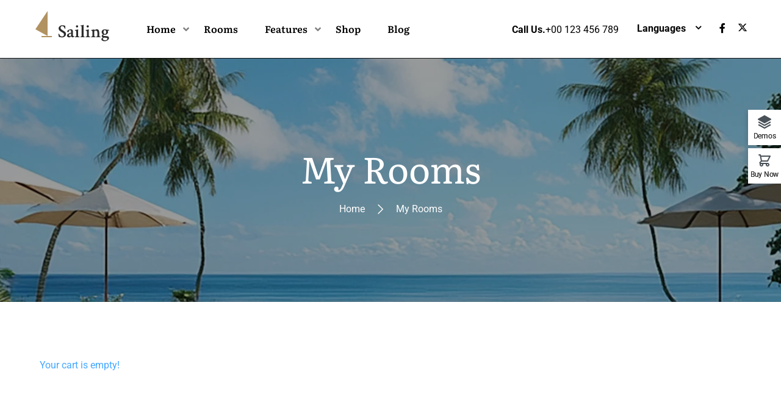

--- FILE ---
content_type: text/css
request_url: https://sailing.thimpress.com/elementor02/wp-content/themes/sailing/style.css?ver=4.4.6.8
body_size: 108202
content:
@charset "UTF-8";/*!
Theme Name: Sailing
Theme URI: https://sailing.thimpress.com/
Author: ThimPress
Author URI: https://thimpress.com
Description: Sailing Hotel
Version: 4.4.6
License: GNU General Public License v2 or later
License URI: http://www.gnu.org/licenses/gpl-2.0.html
Tags: two-columns, three-columns, left-sidebar, right-sidebar, fixed-layout, responsive-layout, custom-background, custom-header, custom-menu, editor-style, post-formats, rtl-language-support, sticky-post, theme-options, translation-ready, accessibility-ready
Text Domain: sailing
Domain Path: /languages/
*//*! normalize.css v3.0.3 | MIT License | github.com/necolas/normalize.css */html{font-family:sans-serif;-ms-text-size-adjust:100%;-webkit-text-size-adjust:100%}body{margin:0}article,aside,details,figcaption,figure,footer,header,hgroup,main,menu,nav,section,summary{display:block}audio,canvas,progress,video{display:inline-block;vertical-align:baseline}audio:not([controls]){display:none;height:0}[hidden],template{display:none}a{background-color:transparent}a:active,a:hover{outline:0}abbr[title]{border-bottom:1px dotted}b,strong{font-weight:bold}dfn{font-style:italic}h1{font-size:2em;margin:0.67em 0}mark{background:#ff0;color:#000}small{font-size:80%}sub,sup{font-size:75%;line-height:0;position:relative;vertical-align:baseline}sup{top:-0.5em}sub{bottom:-0.25em}img{border:0}svg:not(:root){overflow:hidden}figure{margin:1em 40px}hr{box-sizing:content-box;height:0}pre{overflow:auto}code,kbd,pre,samp{font-family:monospace,monospace;font-size:1em}button,input,optgroup,select,textarea{color:inherit;font:inherit;margin:0}button{overflow:visible}button,select{text-transform:none}button,html input[type=button],input[type=reset],input[type=submit]{-webkit-appearance:button;cursor:pointer}button[disabled],html input[disabled]{cursor:default}button::-moz-focus-inner,input::-moz-focus-inner{border:0;padding:0}input{line-height:normal}input[type=checkbox],input[type=radio]{box-sizing:border-box;padding:0}input[type=number]::-webkit-inner-spin-button,input[type=number]::-webkit-outer-spin-button{height:auto}input[type=search]{-webkit-appearance:textfield;box-sizing:content-box}input[type=search]::-webkit-search-cancel-button,input[type=search]::-webkit-search-decoration{-webkit-appearance:none}fieldset{border:1px solid #c0c0c0;margin:0 2px;padding:0.35em 0.625em 0.75em}legend{border:0;padding:0}textarea{overflow:auto}optgroup{font-weight:bold}table{border-collapse:collapse;border-spacing:0}td,th{padding:0}/*! Source: https://github.com/h5bp/html5-boilerplate/blob/master/src/css/main.css */@media print{*,*:before,*:after{background:transparent !important;color:#000 !important;box-shadow:none !important;text-shadow:none !important}a,a:visited{text-decoration:underline}a[href]:after{content:" (" attr(href) ")"}abbr[title]:after{content:" (" attr(title) ")"}a[href^="#"]:after,a[href^="javascript:"]:after{content:""}pre,blockquote{border:1px solid #999;page-break-inside:avoid}thead{display:table-header-group}tr,img{page-break-inside:avoid}img{max-width:100% !important}p,h2,h3{orphans:3;widows:3}h2,h3{page-break-after:avoid}.navbar{display:none}.btn>.caret,.dropup>.btn>.caret{border-top-color:#000 !important}.label{border:1px solid #000}.table{border-collapse:collapse !important}.table td,.table th{background-color:#fff !important}.table-bordered th,.table-bordered td{border:1px solid #ddd !important}}*{-ms-box-sizing:border-box;-moz-box-sizing:border-box;-webkit-box-sizing:border-box;box-sizing:border-box}*:before,*:after{-ms-box-sizing:border-box;-moz-box-sizing:border-box;-webkit-box-sizing:border-box;box-sizing:border-box}html{font-size:10px;-webkit-tap-highlight-color:rgba(0,0,0,0)}body{font-family:"Helvetica Neue",Helvetica,Arial,sans-serif;font-size:14px;line-height:1.428571429;color:#333333;background-color:#fff}input,button,select,textarea{font-family:inherit;font-size:inherit;line-height:inherit}a{color:#337ab7;text-decoration:none}a:hover,a:focus{color:#23527c;text-decoration:underline}a:focus{outline:5px auto -webkit-focus-ring-color;outline-offset:-2px}figure{margin:0}img{vertical-align:middle}.img-responsive{display:block;max-width:100%;height:auto}.img-rounded{border-radius:6px}.img-thumbnail{padding:4px;line-height:1.428571429;background-color:#fff;border:1px solid #ddd;border-radius:4px;-webkit-transition:all 0.2s ease-in-out;-moz-transition:all 0.2s ease-in-out;-o-transition:all 0.2s ease-in-out;-ms-transition:all 0.2s ease-in-out;transition:all 0.2s ease-in-out;display:inline-block;max-width:100%;height:auto}.img-circle{border-radius:50%}hr{margin-top:20px;margin-bottom:20px;border:0;border-top:1px solid #eeeeee}.sr-only{position:absolute;width:1px;height:1px;margin:-1px;padding:0;overflow:hidden;clip:rect(0,0,0,0);border:0}.sr-only-focusable:active,.sr-only-focusable:focus{position:static;width:auto;height:auto;margin:0;overflow:visible;clip:auto}[role=button]{cursor:pointer}h1,h2,h3,h4,h5,h6,.h1,.h2,.h3,.h4,.h5,.h6{font-family:inherit;font-weight:500;line-height:1.1;color:inherit}h1 small,h1 .small,h2 small,h2 .small,h3 small,h3 .small,h4 small,h4 .small,h5 small,h5 .small,h6 small,h6 .small,.h1 small,.h1 .small,.h2 small,.h2 .small,.h3 small,.h3 .small,.h4 small,.h4 .small,.h5 small,.h5 .small,.h6 small,.h6 .small{font-weight:normal;line-height:1;color:#777777}h1,.h1,h2,.h2,h3,.h3{margin-top:20px;margin-bottom:10px}h1 small,h1 .small,.h1 small,.h1 .small,h2 small,h2 .small,.h2 small,.h2 .small,h3 small,h3 .small,.h3 small,.h3 .small{font-size:65%}h4,.h4,h5,.h5,h6,.h6{margin-top:10px;margin-bottom:10px}h4 small,h4 .small,.h4 small,.h4 .small,h5 small,h5 .small,.h5 small,.h5 .small,h6 small,h6 .small,.h6 small,.h6 .small{font-size:75%}h1,.h1{font-size:36px}h2,.h2{font-size:30px}h3,.h3{font-size:24px}h4,.h4{font-size:18px}h5,.h5{font-size:14px}h6,.h6{font-size:12px}p{margin:0 0 10px}.lead{margin-bottom:20px;font-size:16px;font-weight:300;line-height:1.4}@media (min-width:768px){.lead{font-size:21px}}small,.small{font-size:100%}mark,.mark{background-color:#fcf8e3;padding:0.2em}.text-left{text-align:left}.text-right{text-align:right}.text-center{text-align:center}.text-justify{text-align:justify}.text-nowrap{white-space:nowrap}.text-lowercase{text-transform:lowercase}.text-uppercase,.initialism{text-transform:uppercase}.text-capitalize{text-transform:capitalize}.text-muted{color:#777777}.text-primary{color:#337ab7}a.text-primary:hover,a.text-primary:focus{color:#286090}.text-success{color:#3c763d}a.text-success:hover,a.text-success:focus{color:#2b542c}.text-info{color:#31708f}a.text-info:hover,a.text-info:focus{color:#245269}.text-warning{color:#8a6d3b}a.text-warning:hover,a.text-warning:focus{color:#66512c}.text-danger{color:#a94442}a.text-danger:hover,a.text-danger:focus{color:#843534}.bg-primary{color:#fff}.bg-primary{background-color:#337ab7}a.bg-primary:hover,a.bg-primary:focus{background-color:#286090}.bg-success{background-color:#dff0d8}a.bg-success:hover,a.bg-success:focus{background-color:#c1e2b3}.bg-info{background-color:#d9edf7}a.bg-info:hover,a.bg-info:focus{background-color:#afd9ee}.bg-warning{background-color:#fcf8e3}a.bg-warning:hover,a.bg-warning:focus{background-color:#f7ecb5}.bg-danger{background-color:#f2dede}a.bg-danger:hover,a.bg-danger:focus{background-color:#e4b9b9}.page-header{padding-bottom:9px;margin:40px 0 20px;border-bottom:1px solid #eeeeee}ul,ol{margin-top:0;margin-bottom:10px}ul ul,ul ol,ol ul,ol ol{margin-bottom:0}.list-unstyled{padding-left:0;list-style:none}.list-inline{padding-left:0;list-style:none;margin-left:-5px}.list-inline>li{display:inline-block;padding-left:5px;padding-right:5px}dl{margin-top:0;margin-bottom:20px}dt,dd{line-height:1.428571429}dt{font-weight:bold}dd{margin-left:0}.dl-horizontal dd:before,.dl-horizontal dd:after{content:" ";display:table}.dl-horizontal dd:after{clear:both}@media (min-width:768px){.dl-horizontal dt{float:left;width:160px;clear:left;text-align:right;overflow:hidden;text-overflow:ellipsis;white-space:nowrap}.dl-horizontal dd{margin-left:180px}}abbr[title],abbr[data-original-title]{cursor:help;border-bottom:1px dotted #777777}.initialism{font-size:90%}blockquote{padding:10px 20px;margin:0 0 20px;font-size:17.5px;border-left:5px solid #eeeeee}blockquote p:last-child,blockquote ul:last-child,blockquote ol:last-child{margin-bottom:0}blockquote footer,blockquote small,blockquote .small{display:block;font-size:80%;line-height:1.428571429;color:#777777}blockquote footer:before,blockquote small:before,blockquote .small:before{content:"— "}.blockquote-reverse,blockquote.pull-right{padding-right:15px;padding-left:0;border-right:5px solid #eeeeee;border-left:0;text-align:right}.blockquote-reverse footer:before,.blockquote-reverse small:before,.blockquote-reverse .small:before,blockquote.pull-right footer:before,blockquote.pull-right small:before,blockquote.pull-right .small:before{content:""}.blockquote-reverse footer:after,.blockquote-reverse small:after,.blockquote-reverse .small:after,blockquote.pull-right footer:after,blockquote.pull-right small:after,blockquote.pull-right .small:after{content:" —"}address{margin-bottom:20px;font-style:normal;line-height:1.428571429}code,kbd,pre,samp{font-family:Menlo,Monaco,Consolas,"Courier New",monospace}code{padding:2px 4px;font-size:90%;color:#c7254e;background-color:#f9f2f4;border-radius:4px}kbd{padding:2px 4px;font-size:90%;color:#fff;background-color:#333;border-radius:3px;box-shadow:inset 0 -1px 0 rgba(0,0,0,0.25)}kbd kbd{padding:0;font-size:100%;font-weight:bold;box-shadow:none}pre{display:block;padding:9.5px;margin:0 0 10px;font-size:13px;line-height:1.428571429;word-break:break-all;word-wrap:break-word;color:#333333;background-color:#f5f5f5;border:1px solid #ccc;border-radius:4px}pre code{padding:0;font-size:inherit;color:inherit;white-space:pre-wrap;background-color:transparent;border-radius:0}.pre-scrollable{max-height:340px;overflow-y:scroll}.container_custom{margin-right:auto;margin-left:auto;padding-left:15px;padding-right:15px}.container_custom:before,.container_custom:after{content:" ";display:table}.container_custom:after{clear:both}@media (min-width:768px){.container_custom{width:750px}}@media (min-width:992px){.container_custom{width:970px}}@media (min-width:1200px){.container_custom{width:1364px}}.container{margin-right:auto;margin-left:auto;padding-left:15px;padding-right:15px}.container:before,.container:after{content:" ";display:table}.container:after{clear:both}@media (min-width:768px){.container{width:750px}}@media (min-width:992px){.container{width:970px}}@media (min-width:1200px){.container{width:1170px}}.container-fluid{margin-right:auto;margin-left:auto;padding-left:15px;padding-right:15px}.container-fluid:before,.container-fluid:after{content:" ";display:table}.container-fluid:after{clear:both}.row{margin-left:-15px;margin-right:-15px}.row:before,.row:after{content:" ";display:table}.row:after{clear:both}.col-xs-1,.col-sm-1,.col-md-1,.col-lg-1,.col-xs-2,.col-sm-2,.col-md-2,.col-lg-2,.col-xs-3,.col-sm-3,.col-md-3,.col-lg-3,.col-xs-4,.col-sm-4,.col-md-4,.col-lg-4,.col-xs-5,.col-sm-5,.col-md-5,.col-lg-5,.col-xs-6,.col-sm-6,.col-md-6,.col-lg-6,.col-xs-7,.col-sm-7,.col-md-7,.col-lg-7,.col-xs-8,.col-sm-8,.col-md-8,.col-lg-8,.col-xs-9,.col-sm-9,.col-md-9,.col-lg-9,.col-xs-10,.col-sm-10,.col-md-10,.col-lg-10,.col-xs-11,.col-sm-11,.col-md-11,.col-lg-11,.col-xs-12,.col-sm-12,.col-md-12,.col-lg-12{position:relative;min-height:1px;padding-left:15px;padding-right:15px}.col-xs-1,.col-xs-2,.col-xs-3,.col-xs-4,.col-xs-5,.col-xs-6,.col-xs-7,.col-xs-8,.col-xs-9,.col-xs-10,.col-xs-11,.col-xs-12{float:left}.col-xs-1{width:8.3333333333%}.col-xs-2{width:16.6666666667%}.col-xs-3{width:25%}.col-xs-4{width:33.3333333333%}.col-xs-5{width:41.6666666667%}.col-xs-6{width:50%}.col-xs-7{width:58.3333333333%}.col-xs-8{width:66.6666666667%}.col-xs-9{width:75%}.col-xs-10{width:83.3333333333%}.col-xs-11{width:91.6666666667%}.col-xs-12{width:100%}.col-xs-pull-0{right:auto}.col-xs-pull-1{right:8.3333333333%}.col-xs-pull-2{right:16.6666666667%}.col-xs-pull-3{right:25%}.col-xs-pull-4{right:33.3333333333%}.col-xs-pull-5{right:41.6666666667%}.col-xs-pull-6{right:50%}.col-xs-pull-7{right:58.3333333333%}.col-xs-pull-8{right:66.6666666667%}.col-xs-pull-9{right:75%}.col-xs-pull-10{right:83.3333333333%}.col-xs-pull-11{right:91.6666666667%}.col-xs-pull-12{right:100%}.col-xs-push-0{left:auto}.col-xs-push-1{left:8.3333333333%}.col-xs-push-2{left:16.6666666667%}.col-xs-push-3{left:25%}.col-xs-push-4{left:33.3333333333%}.col-xs-push-5{left:41.6666666667%}.col-xs-push-6{left:50%}.col-xs-push-7{left:58.3333333333%}.col-xs-push-8{left:66.6666666667%}.col-xs-push-9{left:75%}.col-xs-push-10{left:83.3333333333%}.col-xs-push-11{left:91.6666666667%}.col-xs-push-12{left:100%}.col-xs-offset-0{margin-left:0%}.col-xs-offset-1{margin-left:8.3333333333%}.col-xs-offset-2{margin-left:16.6666666667%}.col-xs-offset-3{margin-left:25%}.col-xs-offset-4{margin-left:33.3333333333%}.col-xs-offset-5{margin-left:41.6666666667%}.col-xs-offset-6{margin-left:50%}.col-xs-offset-7{margin-left:58.3333333333%}.col-xs-offset-8{margin-left:66.6666666667%}.col-xs-offset-9{margin-left:75%}.col-xs-offset-10{margin-left:83.3333333333%}.col-xs-offset-11{margin-left:91.6666666667%}.col-xs-offset-12{margin-left:100%}@media (min-width:768px){.col-sm-1,.col-sm-2,.col-sm-3,.col-sm-4,.col-sm-5,.col-sm-6,.col-sm-7,.col-sm-8,.col-sm-9,.col-sm-10,.col-sm-11,.col-sm-12{float:left}.col-sm-1{width:8.3333333333%}.col-sm-2{width:16.6666666667%}.col-sm-3{width:25%}.col-sm-4{width:33.3333333333%}.col-sm-5{width:41.6666666667%}.col-sm-6{width:50%}.col-sm-7{width:58.3333333333%}.col-sm-8{width:66.6666666667%}.col-sm-9{width:75%}.col-sm-10{width:83.3333333333%}.col-sm-11{width:91.6666666667%}.col-sm-12{width:100%}.col-sm-pull-0{right:auto}.col-sm-pull-1{right:8.3333333333%}.col-sm-pull-2{right:16.6666666667%}.col-sm-pull-3{right:25%}.col-sm-pull-4{right:33.3333333333%}.col-sm-pull-5{right:41.6666666667%}.col-sm-pull-6{right:50%}.col-sm-pull-7{right:58.3333333333%}.col-sm-pull-8{right:66.6666666667%}.col-sm-pull-9{right:75%}.col-sm-pull-10{right:83.3333333333%}.col-sm-pull-11{right:91.6666666667%}.col-sm-pull-12{right:100%}.col-sm-push-0{left:auto}.col-sm-push-1{left:8.3333333333%}.col-sm-push-2{left:16.6666666667%}.col-sm-push-3{left:25%}.col-sm-push-4{left:33.3333333333%}.col-sm-push-5{left:41.6666666667%}.col-sm-push-6{left:50%}.col-sm-push-7{left:58.3333333333%}.col-sm-push-8{left:66.6666666667%}.col-sm-push-9{left:75%}.col-sm-push-10{left:83.3333333333%}.col-sm-push-11{left:91.6666666667%}.col-sm-push-12{left:100%}.col-sm-offset-0{margin-left:0%}.col-sm-offset-1{margin-left:8.3333333333%}.col-sm-offset-2{margin-left:16.6666666667%}.col-sm-offset-3{margin-left:25%}.col-sm-offset-4{margin-left:33.3333333333%}.col-sm-offset-5{margin-left:41.6666666667%}.col-sm-offset-6{margin-left:50%}.col-sm-offset-7{margin-left:58.3333333333%}.col-sm-offset-8{margin-left:66.6666666667%}.col-sm-offset-9{margin-left:75%}.col-sm-offset-10{margin-left:83.3333333333%}.col-sm-offset-11{margin-left:91.6666666667%}.col-sm-offset-12{margin-left:100%}}@media (min-width:992px){.col-md-1,.col-md-2,.col-md-3,.col-md-4,.col-md-5,.col-md-6,.col-md-7,.col-md-8,.col-md-9,.col-md-10,.col-md-11,.col-md-12{float:left}.col-md-1{width:8.3333333333%}.col-md-2{width:16.6666666667%}.col-md-3{width:25%}.col-md-4{width:33.3333333333%}.col-md-5{width:41.6666666667%}.col-md-6{width:50%}.col-md-7{width:58.3333333333%}.col-md-8{width:66.6666666667%}.col-md-9{width:75%}.col-md-10{width:83.3333333333%}.col-md-11{width:91.6666666667%}.col-md-12{width:100%}.col-md-pull-0{right:auto}.col-md-pull-1{right:8.3333333333%}.col-md-pull-2{right:16.6666666667%}.col-md-pull-3{right:25%}.col-md-pull-4{right:33.3333333333%}.col-md-pull-5{right:41.6666666667%}.col-md-pull-6{right:50%}.col-md-pull-7{right:58.3333333333%}.col-md-pull-8{right:66.6666666667%}.col-md-pull-9{right:75%}.col-md-pull-10{right:83.3333333333%}.col-md-pull-11{right:91.6666666667%}.col-md-pull-12{right:100%}.col-md-push-0{left:auto}.col-md-push-1{left:8.3333333333%}.col-md-push-2{left:16.6666666667%}.col-md-push-3{left:25%}.col-md-push-4{left:33.3333333333%}.col-md-push-5{left:41.6666666667%}.col-md-push-6{left:50%}.col-md-push-7{left:58.3333333333%}.col-md-push-8{left:66.6666666667%}.col-md-push-9{left:75%}.col-md-push-10{left:83.3333333333%}.col-md-push-11{left:91.6666666667%}.col-md-push-12{left:100%}.col-md-offset-0{margin-left:0%}.col-md-offset-1{margin-left:8.3333333333%}.col-md-offset-2{margin-left:16.6666666667%}.col-md-offset-3{margin-left:25%}.col-md-offset-4{margin-left:33.3333333333%}.col-md-offset-5{margin-left:41.6666666667%}.col-md-offset-6{margin-left:50%}.col-md-offset-7{margin-left:58.3333333333%}.col-md-offset-8{margin-left:66.6666666667%}.col-md-offset-9{margin-left:75%}.col-md-offset-10{margin-left:83.3333333333%}.col-md-offset-11{margin-left:91.6666666667%}.col-md-offset-12{margin-left:100%}}@media (min-width:1200px){.col-lg-1,.col-lg-2,.col-lg-3,.col-lg-4,.col-lg-5,.col-lg-6,.col-lg-7,.col-lg-8,.col-lg-9,.col-lg-10,.col-lg-11,.col-lg-12{float:left}.col-lg-1{width:8.3333333333%}.col-lg-2{width:16.6666666667%}.col-lg-3{width:25%}.col-lg-4{width:33.3333333333%}.col-lg-5{width:41.6666666667%}.col-lg-6{width:50%}.col-lg-7{width:58.3333333333%}.col-lg-8{width:66.6666666667%}.col-lg-9{width:75%}.col-lg-10{width:83.3333333333%}.col-lg-11{width:91.6666666667%}.col-lg-12{width:100%}.col-lg-pull-0{right:auto}.col-lg-pull-1{right:8.3333333333%}.col-lg-pull-2{right:16.6666666667%}.col-lg-pull-3{right:25%}.col-lg-pull-4{right:33.3333333333%}.col-lg-pull-5{right:41.6666666667%}.col-lg-pull-6{right:50%}.col-lg-pull-7{right:58.3333333333%}.col-lg-pull-8{right:66.6666666667%}.col-lg-pull-9{right:75%}.col-lg-pull-10{right:83.3333333333%}.col-lg-pull-11{right:91.6666666667%}.col-lg-pull-12{right:100%}.col-lg-push-0{left:auto}.col-lg-push-1{left:8.3333333333%}.col-lg-push-2{left:16.6666666667%}.col-lg-push-3{left:25%}.col-lg-push-4{left:33.3333333333%}.col-lg-push-5{left:41.6666666667%}.col-lg-push-6{left:50%}.col-lg-push-7{left:58.3333333333%}.col-lg-push-8{left:66.6666666667%}.col-lg-push-9{left:75%}.col-lg-push-10{left:83.3333333333%}.col-lg-push-11{left:91.6666666667%}.col-lg-push-12{left:100%}.col-lg-offset-0{margin-left:0%}.col-lg-offset-1{margin-left:8.3333333333%}.col-lg-offset-2{margin-left:16.6666666667%}.col-lg-offset-3{margin-left:25%}.col-lg-offset-4{margin-left:33.3333333333%}.col-lg-offset-5{margin-left:41.6666666667%}.col-lg-offset-6{margin-left:50%}.col-lg-offset-7{margin-left:58.3333333333%}.col-lg-offset-8{margin-left:66.6666666667%}.col-lg-offset-9{margin-left:75%}.col-lg-offset-10{margin-left:83.3333333333%}.col-lg-offset-11{margin-left:91.6666666667%}.col-lg-offset-12{margin-left:100%}}table{background-color:transparent}caption{padding-top:8px;padding-bottom:8px;color:#777777;text-align:left}th{text-align:left}.table{width:100%;max-width:100%;margin-bottom:20px}.table>thead>tr>th,.table>thead>tr>td,.table>tbody>tr>th,.table>tbody>tr>td,.table>tfoot>tr>th,.table>tfoot>tr>td{padding:8px;line-height:1.428571429;vertical-align:top;border-top:1px solid #ddd}.table>thead>tr>th{vertical-align:bottom;border-bottom:2px solid #ddd}.table>caption+thead>tr:first-child>th,.table>caption+thead>tr:first-child>td,.table>colgroup+thead>tr:first-child>th,.table>colgroup+thead>tr:first-child>td,.table>thead:first-child>tr:first-child>th,.table>thead:first-child>tr:first-child>td{border-top:0}.table>tbody+tbody{border-top:2px solid #ddd}.table .table{background-color:#fff}.table-condensed>thead>tr>th,.table-condensed>thead>tr>td,.table-condensed>tbody>tr>th,.table-condensed>tbody>tr>td,.table-condensed>tfoot>tr>th,.table-condensed>tfoot>tr>td{padding:5px}.table-bordered{border:1px solid #ddd}.table-bordered>thead>tr>th,.table-bordered>thead>tr>td,.table-bordered>tbody>tr>th,.table-bordered>tbody>tr>td,.table-bordered>tfoot>tr>th,.table-bordered>tfoot>tr>td{border:1px solid #ddd}.table-bordered>thead>tr>th,.table-bordered>thead>tr>td{border-bottom-width:2px}.table-striped>tbody>tr:nth-of-type(odd){background-color:#f9f9f9}.table-hover>tbody>tr:hover{background-color:#f5f5f5}table col[class*=col-]{position:static;float:none;display:table-column}table td[class*=col-],table th[class*=col-]{position:static;float:none;display:table-cell}.table>thead>tr>td.active,.table>thead>tr>th.active,.table>thead>tr.active>td,.table>thead>tr.active>th,.table>tbody>tr>td.active,.table>tbody>tr>th.active,.table>tbody>tr.active>td,.table>tbody>tr.active>th,.table>tfoot>tr>td.active,.table>tfoot>tr>th.active,.table>tfoot>tr.active>td,.table>tfoot>tr.active>th{background-color:#f5f5f5}.table-hover>tbody>tr>td.active:hover,.table-hover>tbody>tr>th.active:hover,.table-hover>tbody>tr.active:hover>td,.table-hover>tbody>tr:hover>.active,.table-hover>tbody>tr.active:hover>th{background-color:#e8e8e8}.table>thead>tr>td.success,.table>thead>tr>th.success,.table>thead>tr.success>td,.table>thead>tr.success>th,.table>tbody>tr>td.success,.table>tbody>tr>th.success,.table>tbody>tr.success>td,.table>tbody>tr.success>th,.table>tfoot>tr>td.success,.table>tfoot>tr>th.success,.table>tfoot>tr.success>td,.table>tfoot>tr.success>th{background-color:#dff0d8}.table-hover>tbody>tr>td.success:hover,.table-hover>tbody>tr>th.success:hover,.table-hover>tbody>tr.success:hover>td,.table-hover>tbody>tr:hover>.success,.table-hover>tbody>tr.success:hover>th{background-color:#d0e9c6}.table>thead>tr>td.info,.table>thead>tr>th.info,.table>thead>tr.info>td,.table>thead>tr.info>th,.table>tbody>tr>td.info,.table>tbody>tr>th.info,.table>tbody>tr.info>td,.table>tbody>tr.info>th,.table>tfoot>tr>td.info,.table>tfoot>tr>th.info,.table>tfoot>tr.info>td,.table>tfoot>tr.info>th{background-color:#d9edf7}.table-hover>tbody>tr>td.info:hover,.table-hover>tbody>tr>th.info:hover,.table-hover>tbody>tr.info:hover>td,.table-hover>tbody>tr:hover>.info,.table-hover>tbody>tr.info:hover>th{background-color:#c4e3f3}.table>thead>tr>td.warning,.table>thead>tr>th.warning,.table>thead>tr.warning>td,.table>thead>tr.warning>th,.table>tbody>tr>td.warning,.table>tbody>tr>th.warning,.table>tbody>tr.warning>td,.table>tbody>tr.warning>th,.table>tfoot>tr>td.warning,.table>tfoot>tr>th.warning,.table>tfoot>tr.warning>td,.table>tfoot>tr.warning>th{background-color:#fcf8e3}.table-hover>tbody>tr>td.warning:hover,.table-hover>tbody>tr>th.warning:hover,.table-hover>tbody>tr.warning:hover>td,.table-hover>tbody>tr:hover>.warning,.table-hover>tbody>tr.warning:hover>th{background-color:#faf2cc}.table>thead>tr>td.danger,.table>thead>tr>th.danger,.table>thead>tr.danger>td,.table>thead>tr.danger>th,.table>tbody>tr>td.danger,.table>tbody>tr>th.danger,.table>tbody>tr.danger>td,.table>tbody>tr.danger>th,.table>tfoot>tr>td.danger,.table>tfoot>tr>th.danger,.table>tfoot>tr.danger>td,.table>tfoot>tr.danger>th{background-color:#f2dede}.table-hover>tbody>tr>td.danger:hover,.table-hover>tbody>tr>th.danger:hover,.table-hover>tbody>tr.danger:hover>td,.table-hover>tbody>tr:hover>.danger,.table-hover>tbody>tr.danger:hover>th{background-color:#ebcccc}.table-responsive{overflow-x:auto;min-height:0.01%}@media screen and (max-width:767px){.table-responsive{width:100%;margin-bottom:15px;overflow-y:hidden;-ms-overflow-style:-ms-autohiding-scrollbar;border:1px solid #ddd}.table-responsive>.table{margin-bottom:0}.table-responsive>.table>thead>tr>th,.table-responsive>.table>thead>tr>td,.table-responsive>.table>tbody>tr>th,.table-responsive>.table>tbody>tr>td,.table-responsive>.table>tfoot>tr>th,.table-responsive>.table>tfoot>tr>td{white-space:nowrap}.table-responsive>.table-bordered{border:0}.table-responsive>.table-bordered>thead>tr>th:first-child,.table-responsive>.table-bordered>thead>tr>td:first-child,.table-responsive>.table-bordered>tbody>tr>th:first-child,.table-responsive>.table-bordered>tbody>tr>td:first-child,.table-responsive>.table-bordered>tfoot>tr>th:first-child,.table-responsive>.table-bordered>tfoot>tr>td:first-child{border-left:0}.table-responsive>.table-bordered>thead>tr>th:last-child,.table-responsive>.table-bordered>thead>tr>td:last-child,.table-responsive>.table-bordered>tbody>tr>th:last-child,.table-responsive>.table-bordered>tbody>tr>td:last-child,.table-responsive>.table-bordered>tfoot>tr>th:last-child,.table-responsive>.table-bordered>tfoot>tr>td:last-child{border-right:0}.table-responsive>.table-bordered>tbody>tr:last-child>th,.table-responsive>.table-bordered>tbody>tr:last-child>td,.table-responsive>.table-bordered>tfoot>tr:last-child>th,.table-responsive>.table-bordered>tfoot>tr:last-child>td{border-bottom:0}}fieldset{padding:0;margin:0;border:0;min-width:0}legend{display:block;width:100%;padding:0;margin-bottom:20px;font-size:21px;line-height:inherit;color:#333333;border:0;border-bottom:1px solid #e5e5e5}label{display:inline-block;max-width:100%;margin-bottom:5px;font-weight:bold}input[type=search]{-ms-box-sizing:border-box;-moz-box-sizing:border-box;-webkit-box-sizing:border-box;box-sizing:border-box}input[type=radio],input[type=checkbox]{margin:4px 0 0;margin-top:1px \9;line-height:normal}input[type=file]{display:block}input[type=range]{display:block;width:100%}select[multiple],select[size]{height:auto}input[type=file]:focus,input[type=radio]:focus,input[type=checkbox]:focus{outline:5px auto -webkit-focus-ring-color;outline-offset:-2px}output{display:block;padding-top:7px;font-size:14px;line-height:1.428571429;color:#555555}.form-control{display:block;width:100%;height:34px;padding:6px 12px;font-size:14px;line-height:1.428571429;color:#555555;background-color:#fff;background-image:none;border:1px solid #ccc;border-radius:4px;-webkit-box-shadow:inset 0 1px 1px rgba(0,0,0,0.075);-moz-box-shadow:inset 0 1px 1px rgba(0,0,0,0.075);box-shadow:inset 0 1px 1px rgba(0,0,0,0.075)}.form-control:focus{border-color:#66afe9;outline:0}.form-control:-moz-placeholder{color:#999}.form-control::-moz-placeholder{color:#999}.form-control:-ms-input-placeholder{color:#999}.form-control::-webkit-input-placeholder{color:#999}.form-control::-ms-expand{border:0;background-color:transparent}.form-control[disabled],.form-control[readonly],fieldset[disabled] .form-control{background-color:#eeeeee;opacity:1}.form-control[disabled],fieldset[disabled] .form-control{cursor:not-allowed}textarea.form-control{height:auto}input[type=search]{-webkit-appearance:none}@media screen and (-webkit-min-device-pixel-ratio:0){input[type=date].form-control,input[type=time].form-control,input[type=datetime-local].form-control,input[type=month].form-control{line-height:34px}input[type=date].input-sm,.input-group-sm input[type=date],input[type=time].input-sm,.input-group-sm input[type=time],input[type=datetime-local].input-sm,.input-group-sm input[type=datetime-local],input[type=month].input-sm,.input-group-sm input[type=month]{line-height:30px}input[type=date].input-lg,.input-group-lg input[type=date],input[type=time].input-lg,.input-group-lg input[type=time],input[type=datetime-local].input-lg,.input-group-lg input[type=datetime-local],input[type=month].input-lg,.input-group-lg input[type=month]{line-height:46px}}.form-group{margin-bottom:15px}.radio,.checkbox{position:relative;display:block;margin-top:10px;margin-bottom:10px}.radio label,.checkbox label{min-height:20px;padding-left:20px;margin-bottom:0;font-weight:normal;cursor:pointer}.radio input[type=radio],.radio-inline input[type=radio],.checkbox input[type=checkbox],.checkbox-inline input[type=checkbox]{position:absolute;margin-left:-20px;margin-top:4px \9}.radio+.radio,.checkbox+.checkbox{margin-top:-5px}.radio-inline,.checkbox-inline{position:relative;display:inline-block;padding-left:20px;margin-bottom:0;vertical-align:middle;font-weight:normal;cursor:pointer}.radio-inline+.radio-inline,.checkbox-inline+.checkbox-inline{margin-top:0;margin-left:10px}input[type=radio][disabled],input[type=radio].disabled,fieldset[disabled] input[type=radio],input[type=checkbox][disabled],input[type=checkbox].disabled,fieldset[disabled] input[type=checkbox]{cursor:not-allowed}.radio-inline.disabled,fieldset[disabled] .radio-inline,.checkbox-inline.disabled,fieldset[disabled] .checkbox-inline{cursor:not-allowed}.radio.disabled label,fieldset[disabled] .radio label,.checkbox.disabled label,fieldset[disabled] .checkbox label{cursor:not-allowed}.form-control-static{padding-top:7px;padding-bottom:7px;margin-bottom:0;min-height:34px}.form-control-static.input-lg,.form-control-static.input-sm{padding-left:0;padding-right:0}.input-sm{height:30px;padding:5px 10px;font-size:14px;line-height:1.5;border-radius:3px}select.input-sm{height:30px;line-height:30px}textarea.input-sm,select[multiple].input-sm{height:auto}.form-group-sm .form-control{height:30px;padding:5px 10px;font-size:14px;line-height:1.5;border-radius:3px}.form-group-sm select.form-control{height:30px;line-height:30px}.form-group-sm textarea.form-control,.form-group-sm select[multiple].form-control{height:auto}.form-group-sm .form-control-static{height:30px;min-height:34px;padding:6px 10px;font-size:14px;line-height:1.5}.input-lg{height:46px;padding:10px 16px;font-size:18px;line-height:1.3333333;border-radius:6px}select.input-lg{height:46px;line-height:46px}textarea.input-lg,select[multiple].input-lg{height:auto}.form-group-lg .form-control{height:46px;padding:10px 16px;font-size:18px;line-height:1.3333333;border-radius:6px}.form-group-lg select.form-control{height:46px;line-height:46px}.form-group-lg textarea.form-control,.form-group-lg select[multiple].form-control{height:auto}.form-group-lg .form-control-static{height:46px;min-height:38px;padding:11px 16px;font-size:18px;line-height:1.3333333}.has-feedback{position:relative}.has-feedback .form-control{padding-right:42.5px}.form-control-feedback{position:absolute;top:0;right:0;z-index:2;display:block;width:34px;height:34px;line-height:34px;text-align:center;pointer-events:none}.input-lg+.form-control-feedback,.input-group-lg+.form-control-feedback,.form-group-lg .form-control+.form-control-feedback{width:46px;height:46px;line-height:46px}.input-sm+.form-control-feedback,.input-group-sm+.form-control-feedback,.form-group-sm .form-control+.form-control-feedback{width:30px;height:30px;line-height:30px}.has-success .help-block,.has-success .control-label,.has-success .radio,.has-success .checkbox,.has-success .radio-inline,.has-success .checkbox-inline,.has-success.radio label,.has-success.checkbox label,.has-success.radio-inline label,.has-success.checkbox-inline label{color:#3c763d}.has-success .form-control{border-color:#3c763d;-webkit-box-shadow:inset 0 1px 1px rgba(0,0,0,0.075);-moz-box-shadow:inset 0 1px 1px rgba(0,0,0,0.075);box-shadow:inset 0 1px 1px rgba(0,0,0,0.075)}.has-success .form-control:focus{border-color:#2b542c;-webkit-box-shadow:inset 0 1px 1px rgba(0,0,0,0.075),0 0 6px #67b168;-moz-box-shadow:inset 0 1px 1px rgba(0,0,0,0.075),0 0 6px #67b168;box-shadow:inset 0 1px 1px rgba(0,0,0,0.075),0 0 6px #67b168}.has-success .input-group-addon{color:#3c763d;border-color:#3c763d;background-color:#dff0d8}.has-success .form-control-feedback{color:#3c763d}.has-warning .help-block,.has-warning .control-label,.has-warning .radio,.has-warning .checkbox,.has-warning .radio-inline,.has-warning .checkbox-inline,.has-warning.radio label,.has-warning.checkbox label,.has-warning.radio-inline label,.has-warning.checkbox-inline label{color:#8a6d3b}.has-warning .form-control{border-color:#8a6d3b;-webkit-box-shadow:inset 0 1px 1px rgba(0,0,0,0.075);-moz-box-shadow:inset 0 1px 1px rgba(0,0,0,0.075);box-shadow:inset 0 1px 1px rgba(0,0,0,0.075)}.has-warning .form-control:focus{border-color:#66512c;-webkit-box-shadow:inset 0 1px 1px rgba(0,0,0,0.075),0 0 6px #c0a16b;-moz-box-shadow:inset 0 1px 1px rgba(0,0,0,0.075),0 0 6px #c0a16b;box-shadow:inset 0 1px 1px rgba(0,0,0,0.075),0 0 6px #c0a16b}.has-warning .input-group-addon{color:#8a6d3b;border-color:#8a6d3b;background-color:#fcf8e3}.has-warning .form-control-feedback{color:#8a6d3b}.has-error .help-block,.has-error .control-label,.has-error .radio,.has-error .checkbox,.has-error .radio-inline,.has-error .checkbox-inline,.has-error.radio label,.has-error.checkbox label,.has-error.radio-inline label,.has-error.checkbox-inline label{color:#a94442}.has-error .form-control{border-color:#a94442;-webkit-box-shadow:inset 0 1px 1px rgba(0,0,0,0.075);-moz-box-shadow:inset 0 1px 1px rgba(0,0,0,0.075);box-shadow:inset 0 1px 1px rgba(0,0,0,0.075)}.has-error .form-control:focus{border-color:#843534;-webkit-box-shadow:inset 0 1px 1px rgba(0,0,0,0.075),0 0 6px #ce8483;-moz-box-shadow:inset 0 1px 1px rgba(0,0,0,0.075),0 0 6px #ce8483;box-shadow:inset 0 1px 1px rgba(0,0,0,0.075),0 0 6px #ce8483}.has-error .input-group-addon{color:#a94442;border-color:#a94442;background-color:#f2dede}.has-error .form-control-feedback{color:#a94442}.has-feedback label~.form-control-feedback{top:25px}.has-feedback label.sr-only~.form-control-feedback{top:0}.help-block{display:block;margin-top:5px;margin-bottom:10px;color:#737373}@media (min-width:768px){.form-inline .form-group{display:inline-block;margin-bottom:0;vertical-align:middle}.form-inline .form-control{display:inline-block;width:auto;vertical-align:middle}.form-inline .form-control-static{display:inline-block}.form-inline .input-group{display:inline-table;vertical-align:middle}.form-inline .input-group .input-group-addon,.form-inline .input-group .input-group-btn,.form-inline .input-group .form-control{width:auto}.form-inline .input-group>.form-control{width:100%}.form-inline .control-label{margin-bottom:0;vertical-align:middle}.form-inline .radio,.form-inline .checkbox{display:inline-block;margin-top:0;margin-bottom:0;vertical-align:middle}.form-inline .radio label,.form-inline .checkbox label{padding-left:0}.form-inline .radio input[type=radio],.form-inline .checkbox input[type=checkbox]{position:relative;margin-left:0}.form-inline .has-feedback .form-control-feedback{top:0}}.form-horizontal .radio,.form-horizontal .checkbox,.form-horizontal .radio-inline,.form-horizontal .checkbox-inline{margin-top:0;margin-bottom:0;padding-top:7px}.form-horizontal .radio,.form-horizontal .checkbox{min-height:27px}.form-horizontal .form-group{margin-left:-15px;margin-right:-15px}.form-horizontal .form-group:before,.form-horizontal .form-group:after{content:" ";display:table}.form-horizontal .form-group:after{clear:both}@media (min-width:768px){.form-horizontal .control-label{text-align:right;margin-bottom:0;padding-top:7px}}.form-horizontal .has-feedback .form-control-feedback{right:15px}@media (min-width:768px){.form-horizontal .form-group-lg .control-label{padding-top:11px;font-size:18px}}@media (min-width:768px){.form-horizontal .form-group-sm .control-label{padding-top:6px;font-size:14px}}.btn{display:inline-block;margin-bottom:0;font-weight:normal;text-align:center;vertical-align:middle;touch-action:manipulation;cursor:pointer;background-image:none;border:1px solid transparent;white-space:nowrap;padding:6px 12px;font-size:14px;line-height:1.428571429;border-radius:4px;-webkit-user-select:none;-moz-user-select:none;-ms-user-select:none;user-select:none}.btn:focus,.btn.focus,.btn:active:focus,.btn:active.focus,.btn.active:focus,.btn.active.focus{outline:5px auto -webkit-focus-ring-color;outline-offset:-2px}.btn:hover,.btn:focus,.btn.focus{color:#333;text-decoration:none}.btn:active,.btn.active{outline:0;background-image:none;-webkit-box-shadow:inset 0 3px 5px rgba(0,0,0,0.125);-moz-box-shadow:inset 0 3px 5px rgba(0,0,0,0.125);box-shadow:inset 0 3px 5px rgba(0,0,0,0.125)}.btn.disabled,.btn[disabled],fieldset[disabled] .btn{cursor:not-allowed;-moz-opacity:0.65;-khtml-opacity:0.65;-webkit-opacity:0.65;opacity:0.65;-webkit-box-shadow:none;-moz-box-shadow:none;box-shadow:none}a.btn.disabled,fieldset[disabled] a.btn{pointer-events:none}.btn-default{color:#333;background-color:#fff;border-color:#ccc}.btn-default:focus,.btn-default.focus{color:#333;background-color:#e6e6e6;border-color:#8c8c8c}.btn-default:hover{color:#333;background-color:#e6e6e6;border-color:#adadad}.btn-default:active,.btn-default.active,.open>.btn-default.dropdown-toggle{color:#333;background-color:#e6e6e6;border-color:#adadad}.btn-default:active:hover,.btn-default:active:focus,.btn-default:active.focus,.btn-default.active:hover,.btn-default.active:focus,.btn-default.active.focus,.open>.btn-default.dropdown-toggle:hover,.open>.btn-default.dropdown-toggle:focus,.open>.btn-default.dropdown-toggle.focus{color:#333;background-color:#d4d4d4;border-color:#8c8c8c}.btn-default:active,.btn-default.active,.open>.btn-default.dropdown-toggle{background-image:none}.btn-default.disabled:hover,.btn-default.disabled:focus,.btn-default.disabled.focus,.btn-default[disabled]:hover,.btn-default[disabled]:focus,.btn-default[disabled].focus,fieldset[disabled] .btn-default:hover,fieldset[disabled] .btn-default:focus,fieldset[disabled] .btn-default.focus{background-color:#fff;border-color:#ccc}.btn-default .badge{color:#fff;background-color:#333}.btn-primary{color:#fff;background-color:#337ab7;border-color:#2e6da4}.btn-primary:focus,.btn-primary.focus{color:#fff;background-color:#286090;border-color:#122b40}.btn-primary:hover{color:#fff;background-color:#286090;border-color:#204d74}.btn-primary:active,.btn-primary.active,.open>.btn-primary.dropdown-toggle{color:#fff;background-color:#286090;border-color:#204d74}.btn-primary:active:hover,.btn-primary:active:focus,.btn-primary:active.focus,.btn-primary.active:hover,.btn-primary.active:focus,.btn-primary.active.focus,.open>.btn-primary.dropdown-toggle:hover,.open>.btn-primary.dropdown-toggle:focus,.open>.btn-primary.dropdown-toggle.focus{color:#fff;background-color:#204d74;border-color:#122b40}.btn-primary:active,.btn-primary.active,.open>.btn-primary.dropdown-toggle{background-image:none}.btn-primary.disabled:hover,.btn-primary.disabled:focus,.btn-primary.disabled.focus,.btn-primary[disabled]:hover,.btn-primary[disabled]:focus,.btn-primary[disabled].focus,fieldset[disabled] .btn-primary:hover,fieldset[disabled] .btn-primary:focus,fieldset[disabled] .btn-primary.focus{background-color:#337ab7;border-color:#2e6da4}.btn-primary .badge{color:#337ab7;background-color:#fff}.btn-success{color:#fff;background-color:#5cb85c;border-color:#4cae4c}.btn-success:focus,.btn-success.focus{color:#fff;background-color:#449d44;border-color:#255625}.btn-success:hover{color:#fff;background-color:#449d44;border-color:#398439}.btn-success:active,.btn-success.active,.open>.btn-success.dropdown-toggle{color:#fff;background-color:#449d44;border-color:#398439}.btn-success:active:hover,.btn-success:active:focus,.btn-success:active.focus,.btn-success.active:hover,.btn-success.active:focus,.btn-success.active.focus,.open>.btn-success.dropdown-toggle:hover,.open>.btn-success.dropdown-toggle:focus,.open>.btn-success.dropdown-toggle.focus{color:#fff;background-color:#398439;border-color:#255625}.btn-success:active,.btn-success.active,.open>.btn-success.dropdown-toggle{background-image:none}.btn-success.disabled:hover,.btn-success.disabled:focus,.btn-success.disabled.focus,.btn-success[disabled]:hover,.btn-success[disabled]:focus,.btn-success[disabled].focus,fieldset[disabled] .btn-success:hover,fieldset[disabled] .btn-success:focus,fieldset[disabled] .btn-success.focus{background-color:#5cb85c;border-color:#4cae4c}.btn-success .badge{color:#5cb85c;background-color:#fff}.btn-info{color:#fff;background-color:#5bc0de;border-color:#46b8da}.btn-info:focus,.btn-info.focus{color:#fff;background-color:#31b0d5;border-color:#1b6d85}.btn-info:hover{color:#fff;background-color:#31b0d5;border-color:#269abc}.btn-info:active,.btn-info.active,.open>.btn-info.dropdown-toggle{color:#fff;background-color:#31b0d5;border-color:#269abc}.btn-info:active:hover,.btn-info:active:focus,.btn-info:active.focus,.btn-info.active:hover,.btn-info.active:focus,.btn-info.active.focus,.open>.btn-info.dropdown-toggle:hover,.open>.btn-info.dropdown-toggle:focus,.open>.btn-info.dropdown-toggle.focus{color:#fff;background-color:#269abc;border-color:#1b6d85}.btn-info:active,.btn-info.active,.open>.btn-info.dropdown-toggle{background-image:none}.btn-info.disabled:hover,.btn-info.disabled:focus,.btn-info.disabled.focus,.btn-info[disabled]:hover,.btn-info[disabled]:focus,.btn-info[disabled].focus,fieldset[disabled] .btn-info:hover,fieldset[disabled] .btn-info:focus,fieldset[disabled] .btn-info.focus{background-color:#5bc0de;border-color:#46b8da}.btn-info .badge{color:#5bc0de;background-color:#fff}.btn-warning{color:#fff;background-color:#f0ad4e;border-color:#eea236}.btn-warning:focus,.btn-warning.focus{color:#fff;background-color:#ec971f;border-color:#985f0d}.btn-warning:hover{color:#fff;background-color:#ec971f;border-color:#d58512}.btn-warning:active,.btn-warning.active,.open>.btn-warning.dropdown-toggle{color:#fff;background-color:#ec971f;border-color:#d58512}.btn-warning:active:hover,.btn-warning:active:focus,.btn-warning:active.focus,.btn-warning.active:hover,.btn-warning.active:focus,.btn-warning.active.focus,.open>.btn-warning.dropdown-toggle:hover,.open>.btn-warning.dropdown-toggle:focus,.open>.btn-warning.dropdown-toggle.focus{color:#fff;background-color:#d58512;border-color:#985f0d}.btn-warning:active,.btn-warning.active,.open>.btn-warning.dropdown-toggle{background-image:none}.btn-warning.disabled:hover,.btn-warning.disabled:focus,.btn-warning.disabled.focus,.btn-warning[disabled]:hover,.btn-warning[disabled]:focus,.btn-warning[disabled].focus,fieldset[disabled] .btn-warning:hover,fieldset[disabled] .btn-warning:focus,fieldset[disabled] .btn-warning.focus{background-color:#f0ad4e;border-color:#eea236}.btn-warning .badge{color:#f0ad4e;background-color:#fff}.btn-danger{color:#fff;background-color:#d9534f;border-color:#d43f3a}.btn-danger:focus,.btn-danger.focus{color:#fff;background-color:#c9302c;border-color:#761c19}.btn-danger:hover{color:#fff;background-color:#c9302c;border-color:#ac2925}.btn-danger:active,.btn-danger.active,.open>.btn-danger.dropdown-toggle{color:#fff;background-color:#c9302c;border-color:#ac2925}.btn-danger:active:hover,.btn-danger:active:focus,.btn-danger:active.focus,.btn-danger.active:hover,.btn-danger.active:focus,.btn-danger.active.focus,.open>.btn-danger.dropdown-toggle:hover,.open>.btn-danger.dropdown-toggle:focus,.open>.btn-danger.dropdown-toggle.focus{color:#fff;background-color:#ac2925;border-color:#761c19}.btn-danger:active,.btn-danger.active,.open>.btn-danger.dropdown-toggle{background-image:none}.btn-danger.disabled:hover,.btn-danger.disabled:focus,.btn-danger.disabled.focus,.btn-danger[disabled]:hover,.btn-danger[disabled]:focus,.btn-danger[disabled].focus,fieldset[disabled] .btn-danger:hover,fieldset[disabled] .btn-danger:focus,fieldset[disabled] .btn-danger.focus{background-color:#d9534f;border-color:#d43f3a}.btn-danger .badge{color:#d9534f;background-color:#fff}.btn-link{color:#337ab7;font-weight:normal;border-radius:0}.btn-link,.btn-link:active,.btn-link.active,.btn-link[disabled],fieldset[disabled] .btn-link{background-color:transparent;-webkit-box-shadow:none;-moz-box-shadow:none;box-shadow:none}.btn-link,.btn-link:hover,.btn-link:focus,.btn-link:active{border-color:transparent}.btn-link:hover,.btn-link:focus{color:#23527c;text-decoration:underline;background-color:transparent}.btn-link[disabled]:hover,.btn-link[disabled]:focus,fieldset[disabled] .btn-link:hover,fieldset[disabled] .btn-link:focus{color:#777777;text-decoration:none}.btn-lg{padding:10px 16px;font-size:18px;line-height:1.3333333;border-radius:6px}.btn-sm{padding:5px 10px;font-size:14px;line-height:1.5;border-radius:3px}.btn-xs{padding:1px 5px;font-size:14px;line-height:1.5;border-radius:3px}.btn-block{display:block;width:100%}.btn-block+.btn-block{margin-top:5px}input[type=submit].btn-block,input[type=reset].btn-block,input[type=button].btn-block{width:100%}.fade{opacity:0;-webkit-transition:opacity 0.15s linear;-moz-transition:opacity 0.15s linear;-o-transition:opacity 0.15s linear;-ms-transition:opacity 0.15s linear;transition:opacity 0.15s linear}.fade.in{opacity:1}.collapse{display:none}.collapse.in{display:block}tr.collapse.in{display:table-row}tbody.collapse.in{display:table-row-group}.collapsing{position:relative;height:0;overflow:hidden;-webkit-transition-property:height,visibility;transition-property:height,visibility;-moz-transition-duration:0.35s;-webkit-transition-duration:0.35s;-o-transition-duration:0.35s;transition-duration:0.35s;-webkit-transition-timing-function:ease;transition-timing-function:ease}.nav{margin-bottom:0;padding-left:0;list-style:none}.nav:before,.nav:after{content:" ";display:table}.nav:after{clear:both}.nav>li{position:relative;display:block}.nav>li>a{position:relative;display:block;padding:10px 15px}.nav>li>a:hover,.nav>li>a:focus{text-decoration:none;background-color:#eeeeee}.nav>li.disabled>a{color:#777777}.nav>li.disabled>a:hover,.nav>li.disabled>a:focus{color:#777777;text-decoration:none;background-color:transparent;cursor:not-allowed}.nav .open>a,.nav .open>a:hover,.nav .open>a:focus{background-color:#eeeeee;border-color:#337ab7}.nav .nav-divider{height:1px;margin:9px 0;overflow:hidden;background-color:#e5e5e5}.nav>li>a>img{max-width:none}.nav-tabs{border-bottom:1px solid #ddd}.nav-tabs>li{float:left;margin-bottom:-1px}.nav-tabs>li>a{margin-right:2px;line-height:1.428571429;border:1px solid transparent;border-radius:4px 4px 0 0}.nav-tabs>li>a:hover{border-color:#eeeeee #eeeeee #ddd}.nav-tabs>li.active>a,.nav-tabs>li.active>a:hover,.nav-tabs>li.active>a:focus{color:#555555;background-color:#fff;border:1px solid #ddd;border-bottom-color:transparent;cursor:default}.nav-pills>li{float:left}.nav-pills>li>a{border-radius:4px}.nav-pills>li+li{margin-left:2px}.nav-pills>li.active>a,.nav-pills>li.active>a:hover,.nav-pills>li.active>a:focus{color:#fff;background-color:#337ab7}.nav-stacked>li{float:none}.nav-stacked>li+li{margin-top:2px;margin-left:0}.nav-justified,.nav-tabs.nav-justified{width:100%}.nav-justified>li,.nav-tabs.nav-justified>li{float:none}.nav-justified>li>a,.nav-tabs.nav-justified>li>a{text-align:center;margin-bottom:5px}.nav-justified>.dropdown .dropdown-menu{top:auto;left:auto}@media (min-width:768px){.nav-justified>li,.nav-tabs.nav-justified>li{display:table-cell;width:1%}.nav-justified>li>a,.nav-tabs.nav-justified>li>a{margin-bottom:0}}.nav-tabs-justified,.nav-tabs.nav-justified{border-bottom:0}.nav-tabs-justified>li>a,.nav-tabs.nav-justified>li>a{margin-right:0;border-radius:4px}.nav-tabs-justified>.active>a,.nav-tabs.nav-justified>.active>a,.nav-tabs-justified>.active>a:hover,.nav-tabs-justified>.active>a:focus{border:1px solid #ddd}@media (min-width:768px){.nav-tabs-justified>li>a,.nav-tabs.nav-justified>li>a{border-bottom:1px solid #ddd;border-radius:4px 4px 0 0}.nav-tabs-justified>.active>a,.nav-tabs.nav-justified>.active>a,.nav-tabs-justified>.active>a:hover,.nav-tabs-justified>.active>a:focus{border-bottom-color:#fff}}.tab-content>.tab-pane{display:none}.tab-content>.active{display:block}.nav-tabs .dropdown-menu{margin-top:-1px;border-top-right-radius:0;border-top-left-radius:0}.navbar{position:relative;min-height:50px;margin-bottom:20px;border:1px solid transparent}.navbar:before,.navbar:after{content:" ";display:table}.navbar:after{clear:both}@media (min-width:768px){.navbar{border-radius:4px}}.navbar-header:before,.navbar-header:after{content:" ";display:table}.navbar-header:after{clear:both}@media (min-width:768px){.navbar-header{float:left}}.navbar-collapse{overflow-x:visible;padding-right:15px;padding-left:15px;border-top:1px solid transparent;box-shadow:inset 0 1px 0 rgba(255,255,255,0.1);-webkit-overflow-scrolling:touch}.navbar-collapse:before,.navbar-collapse:after{content:" ";display:table}.navbar-collapse:after{clear:both}.navbar-collapse.in{overflow-y:auto}@media (min-width:768px){.navbar-collapse{width:auto;border-top:0;box-shadow:none}.navbar-collapse.collapse{display:block !important;height:auto !important;padding-bottom:0;overflow:visible !important}.navbar-collapse.in{overflow-y:visible}.navbar-fixed-top .navbar-collapse,.navbar-static-top .navbar-collapse,.navbar-fixed-bottom .navbar-collapse{padding-left:0;padding-right:0}}.navbar-fixed-top .navbar-collapse,.navbar-fixed-bottom .navbar-collapse{max-height:340px}@media (max-device-width:480px) and (orientation:landscape){.navbar-fixed-top .navbar-collapse,.navbar-fixed-bottom .navbar-collapse{max-height:200px}}.container>.navbar-header,.container>.navbar-collapse,.container-fluid>.navbar-header,.container-fluid>.navbar-collapse{margin-right:-15px;margin-left:-15px}@media (min-width:768px){.container>.navbar-header,.container>.navbar-collapse,.container-fluid>.navbar-header,.container-fluid>.navbar-collapse{margin-right:0;margin-left:0}}.navbar-static-top{z-index:1000;border-width:0 0 1px}@media (min-width:768px){.navbar-static-top{border-radius:0}}.navbar-fixed-top,.navbar-fixed-bottom{position:fixed;right:0;left:0;z-index:1030}@media (min-width:768px){.navbar-fixed-top,.navbar-fixed-bottom{border-radius:0}}.navbar-fixed-top{top:0;border-width:0 0 1px}.navbar-fixed-bottom{bottom:0;margin-bottom:0;border-width:1px 0 0}.navbar-brand{float:left;padding:15px 15px;font-size:18px;line-height:20px;height:50px}.navbar-brand:hover,.navbar-brand:focus{text-decoration:none}.navbar-brand>img{display:block}@media (min-width:768px){.navbar>.container .navbar-brand,.navbar>.container-fluid .navbar-brand{margin-left:-15px}}.navbar-toggle{position:relative;float:right;margin-right:15px;padding:9px 10px;margin-top:8px;margin-bottom:8px;background-color:transparent;background-image:none;border:1px solid transparent;border-radius:4px}.navbar-toggle:focus{outline:0}.navbar-toggle .icon-bar{display:block;width:22px;height:2px;border-radius:1px}.navbar-toggle .icon-bar+.icon-bar{margin-top:4px}@media (min-width:768px){.navbar-toggle{display:none}}.navbar-nav{margin:7.5px -15px}.navbar-nav>li>a{padding-top:10px;padding-bottom:10px;line-height:20px}@media (max-width:767px){.navbar-nav .open .dropdown-menu{position:static;float:none;width:auto;margin-top:0;background-color:transparent;border:0;box-shadow:none}.navbar-nav .open .dropdown-menu>li>a,.navbar-nav .open .dropdown-menu .dropdown-header{padding:5px 15px 5px 25px}.navbar-nav .open .dropdown-menu>li>a{line-height:20px}.navbar-nav .open .dropdown-menu>li>a:hover,.navbar-nav .open .dropdown-menu>li>a:focus{background-image:none}}@media (min-width:768px){.navbar-nav{float:left;margin:0}.navbar-nav>li{float:left}.navbar-nav>li>a{padding-top:15px;padding-bottom:15px}}.navbar-form{margin-left:-15px;margin-right:-15px;padding:10px 15px;border-top:1px solid transparent;border-bottom:1px solid transparent;margin-top:8px;margin-bottom:8px;-webkit-box-shadow:inset 0 1px 0 rgba(255,255,255,0.1),0 1px 0 rgba(255,255,255,0.1);-moz-box-shadow:inset 0 1px 0 rgba(255,255,255,0.1),0 1px 0 rgba(255,255,255,0.1);box-shadow:inset 0 1px 0 rgba(255,255,255,0.1),0 1px 0 rgba(255,255,255,0.1)}@media (min-width:768px){.navbar-form .form-group{display:inline-block;margin-bottom:0;vertical-align:middle}.navbar-form .form-control{display:inline-block;width:auto;vertical-align:middle}.navbar-form .form-control-static{display:inline-block}.navbar-form .input-group{display:inline-table;vertical-align:middle}.navbar-form .input-group .input-group-addon,.navbar-form .input-group .input-group-btn,.navbar-form .input-group .form-control{width:auto}.navbar-form .input-group>.form-control{width:100%}.navbar-form .control-label{margin-bottom:0;vertical-align:middle}.navbar-form .radio,.navbar-form .checkbox{display:inline-block;margin-top:0;margin-bottom:0;vertical-align:middle}.navbar-form .radio label,.navbar-form .checkbox label{padding-left:0}.navbar-form .radio input[type=radio],.navbar-form .checkbox input[type=checkbox]{position:relative;margin-left:0}.navbar-form .has-feedback .form-control-feedback{top:0}}@media (max-width:767px){.navbar-form .form-group{margin-bottom:5px}.navbar-form .form-group:last-child{margin-bottom:0}}@media (min-width:768px){.navbar-form{width:auto;border:0;margin-left:0;margin-right:0;padding-top:0;padding-bottom:0;-webkit-box-shadow:none;-moz-box-shadow:none;box-shadow:none}}.navbar-nav>li>.dropdown-menu{margin-top:0;border-top-right-radius:0;border-top-left-radius:0}.navbar-fixed-bottom .navbar-nav>li>.dropdown-menu{margin-bottom:0;border-top-right-radius:4px;border-top-left-radius:4px;border-bottom-right-radius:0;border-bottom-left-radius:0}.navbar-btn{margin-top:8px;margin-bottom:8px}.navbar-btn.btn-sm{margin-top:10px;margin-bottom:10px}.navbar-btn.btn-xs{margin-top:14px;margin-bottom:14px}.navbar-text{margin-top:15px;margin-bottom:15px}@media (min-width:768px){.navbar-text{float:left;margin-left:15px;margin-right:15px}}@media (min-width:768px){.navbar-left{float:left !important}.navbar-right{float:right !important;margin-right:-15px}.navbar-right~.navbar-right{margin-right:0}}.navbar-default{background-color:#f8f8f8;border-color:#e7e7e7}.navbar-default .navbar-brand{color:#777}.navbar-default .navbar-brand:hover,.navbar-default .navbar-brand:focus{color:#5e5e5e;background-color:transparent}.navbar-default .navbar-text{color:#777}.navbar-default .navbar-nav>li>a{color:#777}.navbar-default .navbar-nav>li>a:hover,.navbar-default .navbar-nav>li>a:focus{color:#333;background-color:transparent}.navbar-default .navbar-nav>.active>a,.navbar-default .navbar-nav>.active>a:hover,.navbar-default .navbar-nav>.active>a:focus{color:#555;background-color:#e7e7e7}.navbar-default .navbar-nav>.disabled>a,.navbar-default .navbar-nav>.disabled>a:hover,.navbar-default .navbar-nav>.disabled>a:focus{color:#ccc;background-color:transparent}.navbar-default .navbar-toggle{border-color:#ddd}.navbar-default .navbar-toggle:hover,.navbar-default .navbar-toggle:focus{background-color:#ddd}.navbar-default .navbar-toggle .icon-bar{background-color:#888}.navbar-default .navbar-collapse,.navbar-default .navbar-form{border-color:#e7e7e7}.navbar-default .navbar-nav>.open>a,.navbar-default .navbar-nav>.open>a:hover,.navbar-default .navbar-nav>.open>a:focus{background-color:#e7e7e7;color:#555}@media (max-width:767px){.navbar-default .navbar-nav .open .dropdown-menu>li>a{color:#777}.navbar-default .navbar-nav .open .dropdown-menu>li>a:hover,.navbar-default .navbar-nav .open .dropdown-menu>li>a:focus{color:#333;background-color:transparent}.navbar-default .navbar-nav .open .dropdown-menu>.active>a,.navbar-default .navbar-nav .open .dropdown-menu>.active>a:hover,.navbar-default .navbar-nav .open .dropdown-menu>.active>a:focus{color:#555;background-color:#e7e7e7}.navbar-default .navbar-nav .open .dropdown-menu>.disabled>a,.navbar-default .navbar-nav .open .dropdown-menu>.disabled>a:hover,.navbar-default .navbar-nav .open .dropdown-menu>.disabled>a:focus{color:#ccc;background-color:transparent}}.navbar-default .navbar-link{color:#777}.navbar-default .navbar-link:hover{color:#333}.navbar-default .btn-link{color:#777}.navbar-default .btn-link:hover,.navbar-default .btn-link:focus{color:#333}.navbar-default .btn-link[disabled]:hover,.navbar-default .btn-link[disabled]:focus,fieldset[disabled] .navbar-default .btn-link:hover,fieldset[disabled] .navbar-default .btn-link:focus{color:#ccc}.navbar-inverse{background-color:#222;border-color:#090909}.navbar-inverse .navbar-brand{color:#9d9d9d}.navbar-inverse .navbar-brand:hover,.navbar-inverse .navbar-brand:focus{color:#fff;background-color:transparent}.navbar-inverse .navbar-text{color:#9d9d9d}.navbar-inverse .navbar-nav>li>a{color:#9d9d9d}.navbar-inverse .navbar-nav>li>a:hover,.navbar-inverse .navbar-nav>li>a:focus{color:#fff;background-color:transparent}.navbar-inverse .navbar-nav>.active>a,.navbar-inverse .navbar-nav>.active>a:hover,.navbar-inverse .navbar-nav>.active>a:focus{color:#fff;background-color:#090909}.navbar-inverse .navbar-nav>.disabled>a,.navbar-inverse .navbar-nav>.disabled>a:hover,.navbar-inverse .navbar-nav>.disabled>a:focus{color:#444;background-color:transparent}.navbar-inverse .navbar-toggle{border-color:#333}.navbar-inverse .navbar-toggle:hover,.navbar-inverse .navbar-toggle:focus{background-color:#333}.navbar-inverse .navbar-toggle .icon-bar{background-color:#fff}.navbar-inverse .navbar-collapse,.navbar-inverse .navbar-form{border-color:#101010}.navbar-inverse .navbar-nav>.open>a,.navbar-inverse .navbar-nav>.open>a:hover,.navbar-inverse .navbar-nav>.open>a:focus{background-color:#090909;color:#fff}@media (max-width:767px){.navbar-inverse .navbar-nav .open .dropdown-menu>.dropdown-header{border-color:#090909}.navbar-inverse .navbar-nav .open .dropdown-menu .divider{background-color:#090909}.navbar-inverse .navbar-nav .open .dropdown-menu>li>a{color:#9d9d9d}.navbar-inverse .navbar-nav .open .dropdown-menu>li>a:hover,.navbar-inverse .navbar-nav .open .dropdown-menu>li>a:focus{color:#fff;background-color:transparent}.navbar-inverse .navbar-nav .open .dropdown-menu>.active>a,.navbar-inverse .navbar-nav .open .dropdown-menu>.active>a:hover,.navbar-inverse .navbar-nav .open .dropdown-menu>.active>a:focus{color:#fff;background-color:#090909}.navbar-inverse .navbar-nav .open .dropdown-menu>.disabled>a,.navbar-inverse .navbar-nav .open .dropdown-menu>.disabled>a:hover,.navbar-inverse .navbar-nav .open .dropdown-menu>.disabled>a:focus{color:#444;background-color:transparent}}.navbar-inverse .navbar-link{color:#9d9d9d}.navbar-inverse .navbar-link:hover{color:#fff}.navbar-inverse .btn-link{color:#9d9d9d}.navbar-inverse .btn-link:hover,.navbar-inverse .btn-link:focus{color:#fff}.navbar-inverse .btn-link[disabled]:hover,.navbar-inverse .btn-link[disabled]:focus,fieldset[disabled] .navbar-inverse .btn-link:hover,fieldset[disabled] .navbar-inverse .btn-link:focus{color:#444}#breadcrumbs{padding:0;margin:0;list-style-type:none}#breadcrumbs li{line-height:25px;display:inline-block;list-style:none;text-transform:capitalize}#breadcrumbs li a{line-height:25px;display:inline-block;color:#fff}#breadcrumbs li a:hover{color:var(--thim_body_primary_color)}#breadcrumbs li span.breadcrum-icon{margin:0 15px}.layout-2 #breadcrumbs li a{color:inherit}.pagination{display:inline-block;padding-left:0;margin:20px 0;border-radius:4px}.pagination>li{display:inline}.pagination>li>a,.pagination>li>span{position:relative;float:left;padding:6px 12px;line-height:1.428571429;text-decoration:none;color:#337ab7;background-color:#fff;border:1px solid #ddd;margin-left:-1px}.pagination>li:first-child>a,.pagination>li:first-child>span{margin-left:0;border-bottom-left-radius:4px;border-top-left-radius:4px}.pagination>li:last-child>a,.pagination>li:last-child>span{border-bottom-right-radius:4px;border-top-right-radius:4px}.pagination>li>a:hover,.pagination>li>a:focus,.pagination>li>span:hover,.pagination>li>span:focus{z-index:2;color:#23527c;background-color:#eeeeee;border-color:#ddd}.pagination>.active>a,.pagination>.active>a:hover,.pagination>.active>a:focus,.pagination>.active>span,.pagination>.active>span:hover,.pagination>.active>span:focus{z-index:3;color:#fff;background-color:#337ab7;border-color:#337ab7;cursor:default}.pagination>.disabled>span,.pagination>.disabled>span:hover,.pagination>.disabled>span:focus,.pagination>.disabled>a,.pagination>.disabled>a:hover,.pagination>.disabled>a:focus{color:#777777;background-color:#fff;border-color:#ddd;cursor:not-allowed}.pagination-lg>li>a,.pagination-lg>li>span{padding:10px 16px;font-size:18px;line-height:1.3333333}.pagination-lg>li:first-child>a,.pagination-lg>li:first-child>span{border-bottom-left-radius:6px;border-top-left-radius:6px}.pagination-lg>li:last-child>a,.pagination-lg>li:last-child>span{border-bottom-right-radius:6px;border-top-right-radius:6px}.pagination-sm>li>a,.pagination-sm>li>span{padding:5px 10px;font-size:14px;line-height:1.5}.pagination-sm>li:first-child>a,.pagination-sm>li:first-child>span{border-bottom-left-radius:3px;border-top-left-radius:3px}.pagination-sm>li:last-child>a,.pagination-sm>li:last-child>span{border-bottom-right-radius:3px;border-top-right-radius:3px}.alert{padding:15px;margin-bottom:20px;border:1px solid transparent;border-radius:4px}.alert h4{margin-top:0;color:inherit}.alert .alert-link{font-weight:bold}.alert>p,.alert>ul{margin-bottom:0}.alert>p+p{margin-top:5px}.alert-dismissable,.alert-dismissible{padding-right:35px}.alert-dismissable .close,.alert-dismissible .close{position:relative;top:-2px;right:-21px;color:inherit}.alert-success{background-color:#dff0d8;border-color:#d6e9c6;color:#3c763d}.alert-success hr{border-top-color:#c9e2b3}.alert-success .alert-link{color:#2b542c}.alert-info{background-color:#d9edf7;border-color:#bce8f1;color:#31708f}.alert-info hr{border-top-color:#a6e1ec}.alert-info .alert-link{color:#245269}.alert-warning{background-color:#fcf8e3;border-color:#faebcc;color:#8a6d3b}.alert-warning hr{border-top-color:#f7e1b5}.alert-warning .alert-link{color:#66512c}.alert-danger{background-color:#f2dede;border-color:#ebccd1;color:#a94442}.alert-danger hr{border-top-color:#e4b9c0}.alert-danger .alert-link{color:#843534}.embed-responsive{position:relative;display:block;height:0;padding:0;overflow:hidden}.embed-responsive .embed-responsive-item,.embed-responsive iframe,.embed-responsive embed,.embed-responsive object,.embed-responsive video{position:absolute;top:0;left:0;bottom:0;height:100%;width:100%;border:0}.embed-responsive-16by9{padding-bottom:56.25%}.embed-responsive-4by3{padding-bottom:75%}.clearfix:before,.clearfix:after{content:" ";display:table}.clearfix:after{clear:both}.center-block{display:block;margin-left:auto;margin-right:auto}.pull-right{float:right !important}.pull-left{float:left !important}.hide{display:none !important}.show{display:block !important}.invisible{visibility:hidden}.text-hide{font:0/0 a;color:transparent;text-shadow:none;background-color:transparent;border:0}.hidden{display:none !important}.affix{position:fixed}@-ms-viewport {width:device-width}.visible-xs{display:none !important}.visible-sm{display:none !important}.visible-md{display:none !important}.visible-lg{display:none !important}.visible-xs-block,.visible-xs-inline,.visible-xs-inline-block,.visible-sm-block,.visible-sm-inline,.visible-sm-inline-block,.visible-md-block,.visible-md-inline,.visible-md-inline-block,.visible-lg-block,.visible-lg-inline,.visible-lg-inline-block{display:none !important}@media (max-width:767px){.visible-xs{display:block !important}table.visible-xs{display:table !important}tr.visible-xs{display:table-row !important}th.visible-xs,td.visible-xs{display:table-cell !important}}@media (max-width:767px){.visible-xs-block{display:block !important}}@media (max-width:767px){.visible-xs-inline{display:inline !important}}@media (max-width:767px){.visible-xs-inline-block{display:inline-block !important}}@media (min-width:768px) and (max-width:991px){.visible-sm{display:block !important}table.visible-sm{display:table !important}tr.visible-sm{display:table-row !important}th.visible-sm,td.visible-sm{display:table-cell !important}}@media (min-width:768px) and (max-width:991px){.visible-sm-block{display:block !important}}@media (min-width:768px) and (max-width:991px){.visible-sm-inline{display:inline !important}}@media (min-width:768px) and (max-width:991px){.visible-sm-inline-block{display:inline-block !important}}@media (min-width:992px) and (max-width:1199px){.visible-md{display:block !important}table.visible-md{display:table !important}tr.visible-md{display:table-row !important}th.visible-md,td.visible-md{display:table-cell !important}}@media (min-width:992px) and (max-width:1199px){.visible-md-block{display:block !important}}@media (min-width:992px) and (max-width:1199px){.visible-md-inline{display:inline !important}}@media (min-width:992px) and (max-width:1199px){.visible-md-inline-block{display:inline-block !important}}@media (min-width:1200px){.visible-lg{display:block !important}table.visible-lg{display:table !important}tr.visible-lg{display:table-row !important}th.visible-lg,td.visible-lg{display:table-cell !important}}@media (min-width:1200px){.visible-lg-block{display:block !important}}@media (min-width:1200px){.visible-lg-inline{display:inline !important}}@media (min-width:1200px){.visible-lg-inline-block{display:inline-block !important}}@media (max-width:767px){.hidden-xs{display:none !important}}@media (min-width:768px) and (max-width:991px){.hidden-sm{display:none !important}}@media (min-width:992px) and (max-width:1199px){.hidden-md{display:none !important}}@media (min-width:1200px){.hidden-lg{display:none !important}}.visible-print{display:none !important}@media print{.visible-print{display:block !important}table.visible-print{display:table !important}tr.visible-print{display:table-row !important}th.visible-print,td.visible-print{display:table-cell !important}}.visible-print-block{display:none !important}@media print{.visible-print-block{display:block !important}}.visible-print-inline{display:none !important}@media print{.visible-print-inline{display:inline !important}}.visible-print-inline-block{display:none !important}@media print{.visible-print-inline-block{display:inline-block !important}}@media print{.hidden-print{display:none !important}}.select2-container{box-sizing:border-box;display:inline-block;margin:0;position:relative;vertical-align:middle}.select2-container .select2-selection--single{box-sizing:border-box;cursor:pointer;display:block;height:28px;user-select:none;-webkit-user-select:none}.select2-container .select2-selection--single .select2-selection__rendered{display:block;padding-left:8px;padding-right:20px;overflow:hidden;text-overflow:ellipsis;white-space:nowrap}.select2-container .select2-selection--single .select2-selection__clear{position:relative}.select2-container[dir=rtl] .select2-selection--single .select2-selection__rendered{padding-right:8px;padding-left:20px}.select2-container .select2-selection--multiple{box-sizing:border-box;cursor:pointer;display:block;min-height:32px;user-select:none;-webkit-user-select:none}.select2-container .select2-selection--multiple .select2-selection__rendered{display:inline-block;overflow:hidden;padding-left:8px;text-overflow:ellipsis;white-space:nowrap}.select2-container .select2-search--inline{float:left}.select2-container .select2-search--inline .select2-search__field{box-sizing:border-box;border:none;font-size:100%;margin-top:5px;padding:0}.select2-container .select2-search--inline .select2-search__field::-webkit-search-cancel-button{-webkit-appearance:none}.select2-dropdown{background-color:white;border:1px solid #aaa;border-radius:4px;box-sizing:border-box;display:block;position:absolute;left:-100000px;width:100%;z-index:1051}.select2-results{display:block}.select2-results__options{list-style:none;margin:0;padding:0}.select2-results__option{padding:6px;user-select:none;-webkit-user-select:none}.select2-results__option[aria-selected]{cursor:pointer}.select2-container--open .select2-dropdown{left:0}.select2-container--open .select2-dropdown--above{border-bottom:none;border-bottom-left-radius:0;border-bottom-right-radius:0}.select2-container--open .select2-dropdown--below{border-top:none;border-top-left-radius:0;border-top-right-radius:0}.select2-search--dropdown{display:block;padding:4px}.select2-search--dropdown .select2-search__field{padding:4px;width:100%;box-sizing:border-box}.select2-search--dropdown .select2-search__field::-webkit-search-cancel-button{-webkit-appearance:none}.select2-search--dropdown.select2-search--hide{display:none}.select2-close-mask{border:0;margin:0;padding:0;display:block;position:fixed;left:0;top:0;min-height:100%;min-width:100%;height:auto;width:auto;opacity:0;z-index:99;background-color:#fff;filter:alpha(opacity=0)}.select2-hidden-accessible{border:0 !important;clip:rect(0 0 0 0) !important;-webkit-clip-path:inset(50%) !important;clip-path:inset(50%) !important;height:1px !important;overflow:hidden !important;padding:0 !important;position:absolute !important;width:1px !important;white-space:nowrap !important}.select2-container--default .select2-selection--single{background-color:#fff;border:1px solid var(--thim_body_border_color);border-radius:4px}.select2-container--default .select2-selection--single .select2-selection__rendered{color:#444;line-height:28px}.select2-container--default .select2-selection--single .select2-selection__clear{cursor:pointer;float:right;font-weight:bold}.select2-container--default .select2-selection--single .select2-selection__placeholder{color:#999}.select2-container--default .select2-selection--single .select2-selection__arrow{height:26px;position:absolute;top:1px;right:1px;width:20px}.select2-container--default .select2-selection--single .select2-selection__arrow b{border-color:#888 transparent transparent transparent;border-style:solid;border-width:5px 4px 0 4px;height:0;left:50%;margin-left:-4px;margin-top:-2px;position:absolute;top:50%;width:0}.select2-container--default[dir=rtl] .select2-selection--single .select2-selection__clear{float:left}.select2-container--default[dir=rtl] .select2-selection--single .select2-selection__arrow{left:1px;right:auto}.select2-container--default.select2-container--disabled .select2-selection--single{background-color:#eee;cursor:default}.select2-container--default.select2-container--disabled .select2-selection--single .select2-selection__clear{display:none}.select2-container--default.select2-container--open .select2-selection--single .select2-selection__arrow b{border-color:transparent transparent #888 transparent;border-width:0 4px 5px 4px}.select2-container--default .select2-selection--multiple{background-color:white;border:1px solid var(--thim_body_border_color);border-radius:4px;cursor:text}.select2-container--default .select2-selection--multiple .select2-selection__rendered{box-sizing:border-box;list-style:none;margin:0;padding:0 5px;width:100%}.select2-container--default .select2-selection--multiple .select2-selection__rendered li{list-style:none}.select2-container--default .select2-selection--multiple .select2-selection__placeholder{color:#999;margin-top:5px;float:left}.select2-container--default .select2-selection--multiple .select2-selection__clear{cursor:pointer;float:right;font-weight:bold;margin-top:5px;margin-right:10px}.select2-container--default .select2-selection--multiple .select2-selection__choice{background-color:#e4e4e4;border:1px solid var(--thim_body_border_color);border-radius:4px;cursor:default;float:left;margin-right:5px;margin-top:5px;padding:0 5px}.select2-container--default .select2-selection--multiple .select2-selection__choice__remove{color:#999;cursor:pointer;display:inline-block;font-weight:bold;margin-right:2px}.select2-container--default .select2-selection--multiple .select2-selection__choice__remove:hover{color:#333}.select2-container--default[dir=rtl] .select2-selection--multiple .select2-selection__choice,.select2-container--default[dir=rtl] .select2-selection--multiple .select2-selection__placeholder,.select2-container--default[dir=rtl] .select2-selection--multiple .select2-search--inline{float:right}.select2-container--default[dir=rtl] .select2-selection--multiple .select2-selection__choice{margin-left:5px;margin-right:auto}.select2-container--default[dir=rtl] .select2-selection--multiple .select2-selection__choice__remove{margin-left:2px;margin-right:auto}.select2-container--default.select2-container--focus .select2-selection--multiple{border:solid black 1px;outline:0}.select2-container--default.select2-container--disabled .select2-selection--multiple{background-color:#eee;cursor:default}.select2-container--default.select2-container--disabled .select2-selection__choice__remove{display:none}.select2-container--default.select2-container--open.select2-container--above .select2-selection--single,.select2-container--default.select2-container--open.select2-container--above .select2-selection--multiple{border-top-left-radius:0;border-top-right-radius:0}.select2-container--default.select2-container--open.select2-container--below .select2-selection--single,.select2-container--default.select2-container--open.select2-container--below .select2-selection--multiple{border-bottom-left-radius:0;border-bottom-right-radius:0}.select2-container--default .select2-search--dropdown .select2-search__field{border:1px solid var(--thim_body_border_color)}.select2-container--default .select2-search--inline .select2-search__field{background:transparent;border:none;outline:0;box-shadow:none;-webkit-appearance:textfield}.select2-container--default .select2-results>.select2-results__options{max-height:200px;overflow-y:auto}.select2-container--default .select2-results__option[role=group]{padding:0}.select2-container--default .select2-results__option[aria-disabled=true]{color:#999}.select2-container--default .select2-results__option[aria-selected=true]{background-color:#ddd}.select2-container--default .select2-results__option .select2-results__option{padding-left:1em}.select2-container--default .select2-results__option .select2-results__option .select2-results__group{padding-left:0}.select2-container--default .select2-results__option .select2-results__option .select2-results__option{margin-left:-1em;padding-left:2em}.select2-container--default .select2-results__option .select2-results__option .select2-results__option .select2-results__option{margin-left:-2em;padding-left:3em}.select2-container--default .select2-results__option .select2-results__option .select2-results__option .select2-results__option .select2-results__option{margin-left:-3em;padding-left:4em}.select2-container--default .select2-results__option .select2-results__option .select2-results__option .select2-results__option .select2-results__option .select2-results__option{margin-left:-4em;padding-left:5em}.select2-container--default .select2-results__option .select2-results__option .select2-results__option .select2-results__option .select2-results__option .select2-results__option .select2-results__option{margin-left:-5em;padding-left:6em}.select2-container--default .select2-results__option--highlighted[aria-selected]{background-color:#5897fb;color:white}.select2-container--default .select2-results__group{cursor:default;display:block;padding:6px}.select2-container--classic .select2-selection--single{background-color:#f7f7f7;border:1px solid var(--thim_body_border_color);border-radius:4px;outline:0;background-image:-webkit-linear-gradient(top,white 50%,#eeeeee 100%);background-image:-o-linear-gradient(top,white 50%,#eeeeee 100%);background-image:linear-gradient(to bottom,white 50%,#eeeeee 100%);background-repeat:repeat-x;filter:progid:DXImageTransform.Microsoft.gradient(startColorstr="#FFFFFFFF",endColorstr="#FFEEEEEE",GradientType=0)}.select2-container--classic .select2-selection--single:focus{border:1px solid #5897fb}.select2-container--classic .select2-selection--single .select2-selection__rendered{color:#444;line-height:28px}.select2-container--classic .select2-selection--single .select2-selection__clear{cursor:pointer;float:right;font-weight:bold;margin-right:10px}.select2-container--classic .select2-selection--single .select2-selection__placeholder{color:#999}.select2-container--classic .select2-selection--single .select2-selection__arrow{background-color:#ddd;border:none;border-left:1px solid var(--thim_body_border_color);border-top-right-radius:4px;border-bottom-right-radius:4px;height:26px;position:absolute;top:1px;right:1px;width:20px;background-image:-webkit-linear-gradient(top,#eeeeee 50%,#cccccc 100%);background-image:-o-linear-gradient(top,#eeeeee 50%,#cccccc 100%);background-image:linear-gradient(to bottom,#eeeeee 50%,#cccccc 100%);background-repeat:repeat-x;filter:progid:DXImageTransform.Microsoft.gradient(startColorstr="#FFEEEEEE",endColorstr="#FFCCCCCC",GradientType=0)}.select2-container--classic .select2-selection--single .select2-selection__arrow b{border-color:#888 transparent transparent transparent;border-style:solid;border-width:5px 4px 0 4px;height:0;left:50%;margin-left:-4px;margin-top:-2px;position:absolute;top:50%;width:0}.select2-container--classic[dir=rtl] .select2-selection--single .select2-selection__clear{float:left}.select2-container--classic[dir=rtl] .select2-selection--single .select2-selection__arrow{border:none;border-right:1px solid var(--thim_body_border_color);border-radius:0;border-top-left-radius:4px;border-bottom-left-radius:4px;left:1px;right:auto}.select2-container--classic.select2-container--open .select2-selection--single{border:1px solid #5897fb}.select2-container--classic.select2-container--open .select2-selection--single .select2-selection__arrow{background:transparent;border:none}.select2-container--classic.select2-container--open .select2-selection--single .select2-selection__arrow b{border-color:transparent transparent #888 transparent;border-width:0 4px 5px 4px}.select2-container--classic.select2-container--open.select2-container--above .select2-selection--single{border-top:none;border-top-left-radius:0;border-top-right-radius:0;background-image:-webkit-linear-gradient(top,white 0%,#eeeeee 50%);background-image:-o-linear-gradient(top,white 0%,#eeeeee 50%);background-image:linear-gradient(to bottom,white 0%,#eeeeee 50%);background-repeat:repeat-x;filter:progid:DXImageTransform.Microsoft.gradient(startColorstr="#FFFFFFFF",endColorstr="#FFEEEEEE",GradientType=0)}.select2-container--classic.select2-container--open.select2-container--below .select2-selection--single{border-bottom:none;border-bottom-left-radius:0;border-bottom-right-radius:0;background-image:-webkit-linear-gradient(top,#eeeeee 50%,white 100%);background-image:-o-linear-gradient(top,#eeeeee 50%,white 100%);background-image:linear-gradient(to bottom,#eeeeee 50%,white 100%);background-repeat:repeat-x;filter:progid:DXImageTransform.Microsoft.gradient(startColorstr="#FFEEEEEE",endColorstr="#FFFFFFFF",GradientType=0)}.select2-container--classic .select2-selection--multiple{background-color:white;border:1px solid var(--thim_body_border_color);border-radius:4px;cursor:text;outline:0}.select2-container--classic .select2-selection--multiple:focus{border:1px solid #5897fb}.select2-container--classic .select2-selection--multiple .select2-selection__rendered{list-style:none;margin:0;padding:0 5px}.select2-container--classic .select2-selection--multiple .select2-selection__clear{display:none}.select2-container--classic .select2-selection--multiple .select2-selection__choice{background-color:#e4e4e4;border:1px solid var(--thim_body_border_color);border-radius:4px;cursor:default;float:left;margin-right:5px;margin-top:5px;padding:0 5px}.select2-container--classic .select2-selection--multiple .select2-selection__choice__remove{color:#888;cursor:pointer;display:inline-block;font-weight:bold;margin-right:2px}.select2-container--classic .select2-selection--multiple .select2-selection__choice__remove:hover{color:#555}.select2-container--classic[dir=rtl] .select2-selection--multiple .select2-selection__choice{float:right;margin-left:5px;margin-right:auto}.select2-container--classic[dir=rtl] .select2-selection--multiple .select2-selection__choice__remove{margin-left:2px;margin-right:auto}.select2-container--classic.select2-container--open .select2-selection--multiple{border:1px solid #5897fb}.select2-container--classic.select2-container--open.select2-container--above .select2-selection--multiple{border-top:none;border-top-left-radius:0;border-top-right-radius:0}.select2-container--classic.select2-container--open.select2-container--below .select2-selection--multiple{border-bottom:none;border-bottom-left-radius:0;border-bottom-right-radius:0}.select2-container--classic .select2-search--dropdown .select2-search__field{border:1px solid var(--thim_body_border_color);outline:0}.select2-container--classic .select2-search--inline .select2-search__field{outline:0;box-shadow:none}.select2-container--classic .select2-dropdown{background-color:white;border:1px solid transparent}.select2-container--classic .select2-dropdown--above{border-bottom:none}.select2-container--classic .select2-dropdown--below{border-top:none}.select2-container--classic .select2-results>.select2-results__options{max-height:200px;overflow-y:auto}.select2-container--classic .select2-results__option[role=group]{padding:0}.select2-container--classic .select2-results__option[aria-disabled=true]{color:grey}.select2-container--classic .select2-results__option--highlighted[aria-selected]{background-color:#3875d7;color:white}.select2-container--classic .select2-results__group{cursor:default;display:block;padding:6px}.select2-container--classic.select2-container--open .select2-dropdown{border-color:#5897fb}*{margin:0;padding:0}*,*:before,*:after{-webkit-box-sizing:border-box;-moz-box-sizing:border-box;box-sizing:border-box}p{margin-bottom:20px}p:last-child{margin-bottom:0}code{white-space:normal}.clear{clear:both}img{max-width:100%;height:auto}input,textarea,a{text-decoration:none}input:focus,textarea:focus,a:focus{outline:none;box-shadow:0 0 0}a:hover,a,a:active,a:focus{text-decoration:none}.alignleft{float:left}.alignright{float:right}.aligncenter{display:block;margin-left:auto;margin-right:auto}blockquote.alignleft,img.alignleft{margin:7px 24px 7px 0}.wp-caption.alignleft{margin:7px 14px 7px 0}blockquote.alignright,img.alignright{margin:7px 0 7px 24px}.wp-caption.alignright{margin:7px 0 7px 14px}blockquote.aligncenter,img.aligncenter,.wp-caption.aligncenter{margin-top:7px;margin-bottom:7px}.wp-caption-text{-webkit-box-sizing:border-box;-moz-box-sizing:border-box;box-sizing:border-box;font-size:12px;font-style:italic;line-height:1.5;margin:9px 0;padding-right:10px}.sticky .entry-date{display:none}.gallery-caption{background-color:rgba(0,0,0,0.7);-webkit-box-sizing:border-box;-moz-box-sizing:border-box;box-sizing:border-box;color:#fff;font-size:12px;line-height:1.5;margin:0;max-height:50%;opacity:0;padding:6px 8px;position:absolute;bottom:0;left:0;text-align:left;width:100%}.gallery-caption:before{content:"";height:100%;min-height:49px;position:absolute;top:0;left:0;width:100%}.gallery-item:hover .gallery-caption{opacity:1}.gallery-columns-7 .gallery-caption,.gallery-columns-8 .gallery-caption,.gallery-columns-9 .gallery-caption{display:none}.bypostauthor>article .fn:before{content:"\f408";margin:0 2px 0 -2px;position:relative;top:-1px}ul,ol{margin-bottom:10px;margin-left:15px}ol{list-style:decimal}ul.square{list-style:square outside}ul.circle{list-style:circle outside}ul ul,ul ol,ol ol,ol ul{margin:4px 0 5px 30px}ul ul li,ul ol li,ol ol li,ol ul li{margin-bottom:6px}table,th,td{border:1px solid rgba(0,0,0,0.1)}th,td{padding:4px 6px}table{border-collapse:separate;border-spacing:0;border-width:1px 0 0 1px;margin-bottom:24px;width:100%}caption,th,td{font-weight:normal;text-align:left}th{border-width:0 1px 1px 0;font-weight:600}td{border-width:0 1px 1px 0}dd{margin-bottom:24px}select{-webkit-box-shadow:none;box-shadow:none;display:inline-block;border:1px solid #e6e6e6;-webkit-border-radius:2px;-moz-border-radius:2px;-ms-border-radius:2px;border-radius:2px;width:auto;transition:border-color ease-in-out 0.15s,box-shadow ease-in-out 15s;background-color:#fff;background-image:none}select:focus{border-color:#e6e6e6;box-shadow:0 0 0;outline:none}input[type=file]:focus{border-color:#e6e6e6;box-shadow:0 0 0;outline:none}.page-content .page-content-inner .gallery .gallery-item img{margin-bottom:0px}.gallery{margin-bottom:20px}.gallery:after{content:"";display:table;clear:both}.gallery-item{float:left;margin:0 4px 4px 0;overflow:hidden;position:relative}.gallery-columns-1 .gallery-item{max-width:100%}.gallery-columns-2 .gallery-item{max-width:48%;max-width:-moz-calc(50% - 4px);max-width:-webkit-calc(50% - 4px);max-width:calc(50% - 4px)}.gallery-columns-3 .gallery-item{max-width:32%;max-width:-moz-calc(33.3% - 4px);max-width:-webkit-calc(33.3% - 4px);max-width:calc(33.3% - 4px)}.gallery-columns-4 .gallery-item{max-width:23%;max-width:-moz-calc(25% - 4px);max-width:-webkit-calc(25% - 4px);max-width:calc(25% - 4px)}.gallery-columns-5 .gallery-item{max-width:19%;max-width:-moz-calc(20% - 4px);max-width:-webkit-calc(20% - 4px);max-width:calc(20% - 4px)}.gallery-columns-6 .gallery-item{max-width:15%;max-width:-moz-calc(16.7% - 4px);max-width:-webkit-calc(16.7% - 4px);max-width:calc(16.7% - 4px)}.gallery-columns-7 .gallery-item{max-width:13%;max-width:-moz-calc(14.28% - 4px);max-width:-webkit-calc(14.28% - 4px);max-width:calc(14.28% - 4px)}.gallery-columns-8 .gallery-item{max-width:11%;max-width:-moz-calc(12.5% - 4px);max-width:-webkit-calc(12.5% - 4px);max-width:calc(12.5% - 4px)}.gallery-columns-9 .gallery-item{max-width:9%;max-width:-moz-calc(11.1% - 4px);max-width:-webkit-calc(11.1% - 4px);max-width:calc(11.1% - 4px)}.gallery-columns-1 .gallery-item:nth-of-type(1n),.gallery-columns-2 .gallery-item:nth-of-type(2n),.gallery-columns-3 .gallery-item:nth-of-type(3n),.gallery-columns-4 .gallery-item:nth-of-type(4n),.gallery-columns-5 .gallery-item:nth-of-type(5n),.gallery-columns-6 .gallery-item:nth-of-type(6n),.gallery-columns-7 .gallery-item:nth-of-type(7n),.gallery-columns-8 .gallery-item:nth-of-type(8n),.gallery-columns-9 .gallery-item:nth-of-type(9n){margin-right:0}.gallery-columns-1.gallery-size-medium figure.gallery-item:nth-of-type(1n+1),.gallery-columns-1.gallery-size-thumbnail figure.gallery-item:nth-of-type(1n+1),.gallery-columns-2.gallery-size-thumbnail figure.gallery-item:nth-of-type(2n+1),.gallery-columns-3.gallery-size-thumbnail figure.gallery-item:nth-of-type(3n+1){clear:left}.gallery-caption{background-color:rgba(0,0,0,0.7);-webkit-box-sizing:border-box;-moz-box-sizing:border-box;box-sizing:border-box;color:#fff;font-size:12px;line-height:1.5;margin:0;max-height:50%;opacity:0;padding:6px 8px;position:absolute;bottom:0;left:0;text-align:left;width:100%}.gallery-caption:before{content:"";height:100%;min-height:49px;position:absolute;top:0;left:0;width:100%}.gallery-item:hover .gallery-caption{opacity:1}.gallery-columns-7 .gallery-caption,.gallery-columns-8 .gallery-caption,.gallery-columns-9 .gallery-caption{display:none}figure{max-width:100%}input[type=radio],input[type=checkbox]{border:1px solid #b4b9be;background:#fff;color:#555;clear:none;cursor:pointer;display:inline-block;height:16px;margin:-4px 4px 0 0;outline:0;padding:0 !important;text-align:center;vertical-align:middle;width:16px;min-width:16px;-webkit-appearance:none;-webkit-box-shadow:inset 0 1px 2px rgba(0,0,0,0.1);box-shadow:inset 0 1px 2px rgba(0,0,0,0.1);-webkit-transition:0.05s border-color ease-in-out;transition:0.05s border-color ease-in-out}input[type=radio]:focus,input[type=checkbox]:focus{box-shadow:none;outline:0}input[type=radio]:checked:before,input[type=checkbox]:checked:before{float:left;display:inline-block;vertical-align:middle;width:16px;font:400 21px/1 dashicons;speak:none;-webkit-font-smoothing:antialiased;-moz-osx-font-smoothing:grayscale}input[type=radio]{border-radius:50%;line-height:10px;font-size:14px}input[type=radio]:checked:before{content:"•";text-indent:-9999px;-webkit-border-radius:50px;border-radius:50px;font-size:24px;width:6px;height:6px;margin:4px;line-height:16px}input[type=checkbox]:checked:before{content:"\f00c" !important;margin:0px 0px;font-family:FontAwesome;font-size:13px}@media (max-width:768px){.alignleft,.alignright{float:none}}.custom-button-inline{display:flex;justify-content:flex-end}.text-body{font-family:var(--thim_font_title-font-family);font-style:italic;font-size:24px}@media (max-width:767px){.text-body{font-size:20px}}.custom-button-inline .thim-sc-button .thim-button{padding:10px 15px;line-height:24px;display:flex;align-items:center;justify-content:center;height:auto;letter-spacing:0;font-family:var(--thim_font_title-font-family);font-size:14px;font-weight:500}.custom-button-inline .thim-sc-button .thim-button .inner-text:before{display:none}.custom-button-inline>.widget{margin:0 !important}.custom-button-inline .thim-sc-button{transition:0.3s}.custom-button-inline .thim-sc-button span.inner-text{transition:0.3s;text-align:center}.custom-button-inline .style2 .thim-sc-button{border:1px solid #2eb0d1;margin-right:20px;margin-left:0}.custom-button-inline .style2 .thim-sc-button .thim-button{padding:9px 15px}.custom-layout-video .thim-list-video.style-1 .video-item{position:static;display:block}.custom-layout-video .thim-list-video.style-1::before{display:none}.custom-layout-video .thim-list-video.style-1{min-height:unset;background-size:auto}.no-padding-bootom .wrapper-line-heading{padding-bottom:0}.style-ul-block ul{padding-left:30px}@media (max-width:780px){.custom-button-inline{justify-content:flex-start}.mobile-no-padding-bootom .wrapper-line-heading{padding-bottom:0}}@media (min-width:768px) and (max-width:780px){.fd-row{flex-direction:row !important;gap:10px}}.wpb_animate_when_almost_visible{opacity:0}.wpb_start_animation.wpb_top-to-bottom{-webkit-animation:wpb_ttb 0.7s 1 cubic-bezier(1,0.885,0.32,1.275);-moz-animation:wpb_ttb 0.7s 1 cubic-bezier(1,0.885,0.32,1.275);-o-animation:wpb_ttb 0.7s 1 cubic-bezier(1,0.885,0.32,1.275);animation:wpb_ttb 0.7s 1 cubic-bezier(1,0.885,0.32,1.275);opacity:1}.wpb_start_animation.wpb_bottom-to-top{-webkit-animation:wpb_btt 0.7s 1 cubic-bezier(1,0.885,0.32,1.275);-moz-animation:wpb_btt 0.7s 1 cubic-bezier(1,0.885,0.32,1.275);-o-animation:wpb_btt 0.7s 1 cubic-bezier(1,0.885,0.32,1.275);animation:wpb_btt 0.7s 1 cubic-bezier(1,0.885,0.32,1.275);opacity:1}.wpb_start_animation.wpb_left-to-right{-webkit-animation:wpb_ltr 0.7s 1 cubic-bezier(1,0.885,0.32,1.275);-moz-animation:wpb_ltr 0.7s 1 cubic-bezier(1,0.885,0.32,1.275);-o-animation:wpb_ltr 0.7s 1 cubic-bezier(1,0.885,0.32,1.275);animation:wpb_ltr 0.7s 1 cubic-bezier(1,0.885,0.32,1.275);opacity:1}.wpb_start_animation.wpb_right-to-left{-webkit-animation:wpb_rtl 0.7s 1 cubic-bezier(1,0.885,0.32,1.275);-moz-animation:wpb_rtl 0.7s 1 cubic-bezier(1,0.885,0.32,1.275);-o-animation:wpb_rtl 0.7s 1 cubic-bezier(1,0.885,0.32,1.275);animation:wpb_rtl 0.7s 1 cubic-bezier(1,0.885,0.32,1.275);opacity:1}.wpb_start_animation.wpb_appear{-webkit-animation:wpb_appear 0.7s 1 cubic-bezier(1,0.885,0.32,1.275);-moz-animation:wpb_appear 0.7s 1 cubic-bezier(1,0.885,0.32,1.275);-o-animation:wpb_appear 0.7s 1 cubic-bezier(1,0.885,0.32,1.275);animation:wpb_appear 0.7s 1 cubic-bezier(1,0.885,0.32,1.275);-webkit-transform:scale(1);-moz-transform:scale(1);-o-transform:scale(1);transform:scale(1);opacity:1}@-webkit-keyframes wpb_ttb{0%{-webkit-transform:translate(0,-10%);opacity:0}100%{-webkit-transform:translate(0,0);opacity:1}}@-moz-keyframes wpb_ttb{0%{-moz-transform:translate(0,-10%);opacity:0}100%{-moz-transform:translate(0,0);opacity:1}}@-o-keyframes wpb_ttb{0%{-o-transform:translate(0,-10%);opacity:0}100%{-o-transform:translate(0,0);opacity:1}}@keyframes wpb_ttb{0%{transform:translate(0,-10%);opacity:0}100%{transform:translate(0,0);opacity:1}}@-webkit-keyframes wpb_btt{0%{-webkit-transform:translate(0,10%);opacity:0}100%{-webkit-transform:translate(0,0);opacity:1}}@-moz-keyframes wpb_btt{0%{-moz-transform:translate(0,10%);opacity:0}100%{-moz-transform:translate(0,0);opacity:1}}@-o-keyframes wpb_btt{0%{-o-transform:translate(0,10%);opacity:0}100%{-o-transform:translate(0,0);opacity:1}}@keyframes wpb_btt{0%{transform:translate(0,10%);opacity:0}100%{transform:translate(0,0);opacity:1}}@-webkit-keyframes wpb_ltr{0%{-webkit-transform:translate(-10%,0);opacity:0}100%{-webkit-transform:translate(0,0);opacity:1}}@-moz-keyframes wpb_ltr{0%{-moz-transform:translate(-10%,0);opacity:0}100%{-moz-transform:translate(0,0);opacity:1}}@-o-keyframes wpb_ltr{0%{-o-transform:translate(-10%,0);opacity:0}100%{-o-transform:translate(0,0);opacity:1}}@keyframes wpb_ltr{0%{transform:translate(-10%,0);opacity:0}100%{transform:translate(0,0);opacity:1}}@-webkit-keyframes wpb_rtl{0%{-webkit-transform:translate(10%,0);opacity:0}100%{-webkit-transform:translate(0,0);opacity:1}}@-moz-keyframes wpb_rtl{0%{-moz-transform:translate(10%,0);opacity:0}100%{-moz-transform:translate(0,0);opacity:1}}@-o-keyframes wpb_rtl{0%{-o-transform:translate(10%,0);opacity:0}100%{-o-transform:translate(0,0);opacity:1}}@keyframes wpb_rtl{0%{transform:translate(10%,0);opacity:0}100%{transform:translate(0,0);opacity:1}}@-webkit-keyframes wpb_appear{0%{-webkit-transform:scale(0.5);opacity:0.1}100%{-webkit-transform:scale(1);opacity:1}}@-moz-keyframes wpb_appear{0%{-moz-transform:scale(0.5);opacity:0.1}100%{-moz-transform:scale(1);opacity:1}}@-o-keyframes wpb_appear{0%{-o-transform:scale(0.5);opacity:0.1}100%{-o-transform:scale(1);opacity:1}}@keyframes wpb_appear{0%{transform:scale(0.5);opacity:0.1}100%{transform:scale(1);opacity:1}}.animated{-webkit-animation-duration:1s;animation-duration:1s;-webkit-animation-fill-mode:both;animation-fill-mode:both}.animated.infinite{-webkit-animation-iteration-count:infinite;animation-iteration-count:infinite}.animated.hinge{-webkit-animation-duration:2s;animation-duration:2s}@-webkit-keyframes bounce{0%,100%,20%,50%,80%{-webkit-transform:translateY(0);transform:translateY(0)}40%{-webkit-transform:translateY(-30px);transform:translateY(-30px)}60%{-webkit-transform:translateY(-15px);transform:translateY(-15px)}}@keyframes bounce{0%,100%,20%,50%,80%{-webkit-transform:translateY(0);-ms-transform:translateY(0);transform:translateY(0)}40%{-webkit-transform:translateY(-30px);-ms-transform:translateY(-30px);transform:translateY(-30px)}60%{-webkit-transform:translateY(-15px);-ms-transform:translateY(-15px);transform:translateY(-15px)}}.bounce{-webkit-animation-name:bounce;animation-name:bounce}@-webkit-keyframes flash{0%,100%,50%{opacity:1}25%,75%{opacity:0}}@keyframes flash{0%,100%,50%{opacity:1}25%,75%{opacity:0}}.flash{-webkit-animation-name:flash;animation-name:flash}@-webkit-keyframes pulse{0%{-webkit-transform:scale(1);transform:scale(1)}50%{-webkit-transform:scale(1.1);transform:scale(1.1)}100%{-webkit-transform:scale(1);transform:scale(1)}}@keyframes pulse{0%{-webkit-transform:scale(1);-ms-transform:scale(1);transform:scale(1)}50%{-webkit-transform:scale(1.1);-ms-transform:scale(1.1);transform:scale(1.1)}100%{-webkit-transform:scale(1);-ms-transform:scale(1);transform:scale(1)}}.pulse{-webkit-animation-name:pulse;animation-name:pulse}@-webkit-keyframes rubberBand{0%{-webkit-transform:scale(1);transform:scale(1)}30%{-webkit-transform:scaleX(1.25) scaleY(0.75);transform:scaleX(1.25) scaleY(0.75)}40%{-webkit-transform:scaleX(0.75) scaleY(1.25);transform:scaleX(0.75) scaleY(1.25)}60%{-webkit-transform:scaleX(1.15) scaleY(0.85);transform:scaleX(1.15) scaleY(0.85)}100%{-webkit-transform:scale(1);transform:scale(1)}}@keyframes rubberBand{0%{-webkit-transform:scale(1);-ms-transform:scale(1);transform:scale(1)}30%{-webkit-transform:scaleX(1.25) scaleY(0.75);-ms-transform:scaleX(1.25) scaleY(0.75);transform:scaleX(1.25) scaleY(0.75)}40%{-webkit-transform:scaleX(0.75) scaleY(1.25);-ms-transform:scaleX(0.75) scaleY(1.25);transform:scaleX(0.75) scaleY(1.25)}60%{-webkit-transform:scaleX(1.15) scaleY(0.85);-ms-transform:scaleX(1.15) scaleY(0.85);transform:scaleX(1.15) scaleY(0.85)}100%{-webkit-transform:scale(1);-ms-transform:scale(1);transform:scale(1)}}.rubberBand{-webkit-animation-name:rubberBand;animation-name:rubberBand}@-webkit-keyframes shake{0%,100%{-webkit-transform:translateX(0);transform:translateX(0)}10%,30%,50%,70%,90%{-webkit-transform:translateX(-10px);transform:translateX(-10px)}20%,40%,60%,80%{-webkit-transform:translateX(10px);transform:translateX(10px)}}@keyframes shake{0%,100%{-webkit-transform:translateX(0);-ms-transform:translateX(0);transform:translateX(0)}10%,30%,50%,70%,90%{-webkit-transform:translateX(-10px);-ms-transform:translateX(-10px);transform:translateX(-10px)}20%,40%,60%,80%{-webkit-transform:translateX(10px);-ms-transform:translateX(10px);transform:translateX(10px)}}.shake{-webkit-animation-name:shake;animation-name:shake}@-webkit-keyframes swing{20%{-webkit-transform:rotate(15deg);transform:rotate(15deg)}40%{-webkit-transform:rotate(-10deg);transform:rotate(-10deg)}60%{-webkit-transform:rotate(5deg);transform:rotate(5deg)}80%{-webkit-transform:rotate(-5deg);transform:rotate(-5deg)}100%{-webkit-transform:rotate(0deg);transform:rotate(0deg)}}@keyframes swing{20%{-webkit-transform:rotate(15deg);-ms-transform:rotate(15deg);transform:rotate(15deg)}40%{-webkit-transform:rotate(-10deg);-ms-transform:rotate(-10deg);transform:rotate(-10deg)}60%{-webkit-transform:rotate(5deg);-ms-transform:rotate(5deg);transform:rotate(5deg)}80%{-webkit-transform:rotate(-5deg);-ms-transform:rotate(-5deg);transform:rotate(-5deg)}100%{-webkit-transform:rotate(0deg);-ms-transform:rotate(0deg);transform:rotate(0deg)}}.swing{-webkit-transform-origin:top center;-ms-transform-origin:top center;transform-origin:top center;-webkit-animation-name:swing;animation-name:swing}@-webkit-keyframes tada{0%{-webkit-transform:scale(1);transform:scale(1)}10%,20%{-webkit-transform:scale(0.9) rotate(-3deg);transform:scale(0.9) rotate(-3deg)}30%,50%,70%,90%{-webkit-transform:scale(1.1) rotate(3deg);transform:scale(1.1) rotate(3deg)}40%,60%,80%{-webkit-transform:scale(1.1) rotate(-3deg);transform:scale(1.1) rotate(-3deg)}100%{-webkit-transform:scale(1) rotate(0);transform:scale(1) rotate(0)}}@keyframes tada{0%{-webkit-transform:scale(1);-ms-transform:scale(1);transform:scale(1)}10%,20%{-webkit-transform:scale(0.9) rotate(-3deg);-ms-transform:scale(0.9) rotate(-3deg);transform:scale(0.9) rotate(-3deg)}30%,50%,70%,90%{-webkit-transform:scale(1.1) rotate(3deg);-ms-transform:scale(1.1) rotate(3deg);transform:scale(1.1) rotate(3deg)}40%,60%,80%{-webkit-transform:scale(1.1) rotate(-3deg);-ms-transform:scale(1.1) rotate(-3deg);transform:scale(1.1) rotate(-3deg)}100%{-webkit-transform:scale(1) rotate(0);-ms-transform:scale(1) rotate(0);transform:scale(1) rotate(0)}}.tada{-webkit-animation-name:tada;animation-name:tada}@-webkit-keyframes wobble{0%{-webkit-transform:translateX(0%);transform:translateX(0%)}15%{-webkit-transform:translateX(-25%) rotate(-5deg);transform:translateX(-25%) rotate(-5deg)}30%{-webkit-transform:translateX(20%) rotate(3deg);transform:translateX(20%) rotate(3deg)}45%{-webkit-transform:translateX(-15%) rotate(-3deg);transform:translateX(-15%) rotate(-3deg)}60%{-webkit-transform:translateX(10%) rotate(2deg);transform:translateX(10%) rotate(2deg)}75%{-webkit-transform:translateX(-5%) rotate(-1deg);transform:translateX(-5%) rotate(-1deg)}100%{-webkit-transform:translateX(0%);transform:translateX(0%)}}@keyframes wobble{0%{-webkit-transform:translateX(0%);-ms-transform:translateX(0%);transform:translateX(0%)}15%{-webkit-transform:translateX(-25%) rotate(-5deg);-ms-transform:translateX(-25%) rotate(-5deg);transform:translateX(-25%) rotate(-5deg)}30%{-webkit-transform:translateX(20%) rotate(3deg);-ms-transform:translateX(20%) rotate(3deg);transform:translateX(20%) rotate(3deg)}45%{-webkit-transform:translateX(-15%) rotate(-3deg);-ms-transform:translateX(-15%) rotate(-3deg);transform:translateX(-15%) rotate(-3deg)}60%{-webkit-transform:translateX(10%) rotate(2deg);-ms-transform:translateX(10%) rotate(2deg);transform:translateX(10%) rotate(2deg)}75%{-webkit-transform:translateX(-5%) rotate(-1deg);-ms-transform:translateX(-5%) rotate(-1deg);transform:translateX(-5%) rotate(-1deg)}100%{-webkit-transform:translateX(0%);-ms-transform:translateX(0%);transform:translateX(0%)}}.wobble{-webkit-animation-name:wobble;animation-name:wobble}@-webkit-keyframes bounceIn{0%{opacity:0;-webkit-transform:scale(0.3);transform:scale(0.3)}50%{opacity:1;-webkit-transform:scale(1.05);transform:scale(1.05)}70%{-webkit-transform:scale(0.9);transform:scale(0.9)}100%{opacity:1;-webkit-transform:scale(1);transform:scale(1)}}@keyframes bounceIn{0%{opacity:0;-webkit-transform:scale(0.3);-ms-transform:scale(0.3);transform:scale(0.3)}50%{opacity:1;-webkit-transform:scale(1.05);-ms-transform:scale(1.05);transform:scale(1.05)}70%{-webkit-transform:scale(0.9);-ms-transform:scale(0.9);transform:scale(0.9)}100%{opacity:1;-webkit-transform:scale(1);-ms-transform:scale(1);transform:scale(1)}}.bounceIn{-webkit-animation-name:bounceIn;animation-name:bounceIn}@-webkit-keyframes bounceInDown{0%{opacity:0;-webkit-transform:translateY(-2000px);transform:translateY(-2000px)}60%{opacity:1;-webkit-transform:translateY(30px);transform:translateY(30px)}80%{-webkit-transform:translateY(-10px);transform:translateY(-10px)}100%{-webkit-transform:translateY(0);transform:translateY(0)}}@keyframes bounceInDown{0%{opacity:0;-webkit-transform:translateY(-2000px);-ms-transform:translateY(-2000px);transform:translateY(-2000px)}60%{opacity:1;-webkit-transform:translateY(30px);-ms-transform:translateY(30px);transform:translateY(30px)}80%{-webkit-transform:translateY(-10px);-ms-transform:translateY(-10px);transform:translateY(-10px)}100%{-webkit-transform:translateY(0);-ms-transform:translateY(0);transform:translateY(0)}}.bounceInDown{-webkit-animation-name:bounceInDown;animation-name:bounceInDown}@-webkit-keyframes bounceInLeft{0%{opacity:0;-webkit-transform:translateX(-2000px);transform:translateX(-2000px)}60%{opacity:1;-webkit-transform:translateX(30px);transform:translateX(30px)}80%{-webkit-transform:translateX(-10px);transform:translateX(-10px)}100%{-webkit-transform:translateX(0);transform:translateX(0)}}@keyframes bounceInLeft{0%{opacity:0;-webkit-transform:translateX(-2000px);-ms-transform:translateX(-2000px);transform:translateX(-2000px)}60%{opacity:1;-webkit-transform:translateX(30px);-ms-transform:translateX(30px);transform:translateX(30px)}80%{-webkit-transform:translateX(-10px);-ms-transform:translateX(-10px);transform:translateX(-10px)}100%{-webkit-transform:translateX(0);-ms-transform:translateX(0);transform:translateX(0)}}.bounceInLeft{-webkit-animation-name:bounceInLeft;animation-name:bounceInLeft}@-webkit-keyframes bounceInRight{0%{opacity:0;-webkit-transform:translateX(2000px);transform:translateX(2000px)}60%{opacity:1;-webkit-transform:translateX(-30px);transform:translateX(-30px)}80%{-webkit-transform:translateX(10px);transform:translateX(10px)}100%{-webkit-transform:translateX(0);transform:translateX(0)}}@keyframes bounceInRight{0%{opacity:0;-webkit-transform:translateX(2000px);-ms-transform:translateX(2000px);transform:translateX(2000px)}60%{opacity:1;-webkit-transform:translateX(-30px);-ms-transform:translateX(-30px);transform:translateX(-30px)}80%{-webkit-transform:translateX(10px);-ms-transform:translateX(10px);transform:translateX(10px)}100%{-webkit-transform:translateX(0);-ms-transform:translateX(0);transform:translateX(0)}}.bounceInRight{-webkit-animation-name:bounceInRight;animation-name:bounceInRight}@-webkit-keyframes bounceInUp{0%{opacity:0;-webkit-transform:translateY(2000px);transform:translateY(2000px)}60%{opacity:1;-webkit-transform:translateY(-30px);transform:translateY(-30px)}80%{-webkit-transform:translateY(10px);transform:translateY(10px)}100%{-webkit-transform:translateY(0);transform:translateY(0)}}@keyframes bounceInUp{0%{opacity:0;-webkit-transform:translateY(2000px);-ms-transform:translateY(2000px);transform:translateY(2000px)}60%{opacity:1;-webkit-transform:translateY(-30px);-ms-transform:translateY(-30px);transform:translateY(-30px)}80%{-webkit-transform:translateY(10px);-ms-transform:translateY(10px);transform:translateY(10px)}100%{-webkit-transform:translateY(0);-ms-transform:translateY(0);transform:translateY(0)}}.bounceInUp{-webkit-animation-name:bounceInUp;animation-name:bounceInUp}@-webkit-keyframes bounceOut{0%{-webkit-transform:scale(1);transform:scale(1)}25%{-webkit-transform:scale(0.95);transform:scale(0.95)}50%{opacity:1;-webkit-transform:scale(1.1);transform:scale(1.1)}100%{opacity:0;-webkit-transform:scale(0.3);transform:scale(0.3)}}@keyframes bounceOut{0%{-webkit-transform:scale(1);-ms-transform:scale(1);transform:scale(1)}25%{-webkit-transform:scale(0.95);-ms-transform:scale(0.95);transform:scale(0.95)}50%{opacity:1;-webkit-transform:scale(1.1);-ms-transform:scale(1.1);transform:scale(1.1)}100%{opacity:0;-webkit-transform:scale(0.3);-ms-transform:scale(0.3);transform:scale(0.3)}}.bounceOut{-webkit-animation-name:bounceOut;animation-name:bounceOut}@-webkit-keyframes bounceOutDown{0%{-webkit-transform:translateY(0);transform:translateY(0)}20%{opacity:1;-webkit-transform:translateY(-20px);transform:translateY(-20px)}100%{opacity:0;-webkit-transform:translateY(2000px);transform:translateY(2000px)}}@keyframes bounceOutDown{0%{-webkit-transform:translateY(0);-ms-transform:translateY(0);transform:translateY(0)}20%{opacity:1;-webkit-transform:translateY(-20px);-ms-transform:translateY(-20px);transform:translateY(-20px)}100%{opacity:0;-webkit-transform:translateY(2000px);-ms-transform:translateY(2000px);transform:translateY(2000px)}}.bounceOutDown{-webkit-animation-name:bounceOutDown;animation-name:bounceOutDown}@-webkit-keyframes bounceOutLeft{0%{-webkit-transform:translateX(0);transform:translateX(0)}20%{opacity:1;-webkit-transform:translateX(20px);transform:translateX(20px)}100%{opacity:0;-webkit-transform:translateX(-2000px);transform:translateX(-2000px)}}@keyframes bounceOutLeft{0%{-webkit-transform:translateX(0);-ms-transform:translateX(0);transform:translateX(0)}20%{opacity:1;-webkit-transform:translateX(20px);-ms-transform:translateX(20px);transform:translateX(20px)}100%{opacity:0;-webkit-transform:translateX(-2000px);-ms-transform:translateX(-2000px);transform:translateX(-2000px)}}.bounceOutLeft{-webkit-animation-name:bounceOutLeft;animation-name:bounceOutLeft}@-webkit-keyframes bounceOutRight{0%{-webkit-transform:translateX(0);transform:translateX(0)}20%{opacity:1;-webkit-transform:translateX(-20px);transform:translateX(-20px)}100%{opacity:0;-webkit-transform:translateX(2000px);transform:translateX(2000px)}}@keyframes bounceOutRight{0%{-webkit-transform:translateX(0);-ms-transform:translateX(0);transform:translateX(0)}20%{opacity:1;-webkit-transform:translateX(-20px);-ms-transform:translateX(-20px);transform:translateX(-20px)}100%{opacity:0;-webkit-transform:translateX(2000px);-ms-transform:translateX(2000px);transform:translateX(2000px)}}.bounceOutRight{-webkit-animation-name:bounceOutRight;animation-name:bounceOutRight}@-webkit-keyframes bounceOutUp{0%{-webkit-transform:translateY(0);transform:translateY(0)}20%{opacity:1;-webkit-transform:translateY(20px);transform:translateY(20px)}100%{opacity:0;-webkit-transform:translateY(-2000px);transform:translateY(-2000px)}}@keyframes bounceOutUp{0%{-webkit-transform:translateY(0);-ms-transform:translateY(0);transform:translateY(0)}20%{opacity:1;-webkit-transform:translateY(20px);-ms-transform:translateY(20px);transform:translateY(20px)}100%{opacity:0;-webkit-transform:translateY(-2000px);-ms-transform:translateY(-2000px);transform:translateY(-2000px)}}.bounceOutUp{-webkit-animation-name:bounceOutUp;animation-name:bounceOutUp}@-webkit-keyframes fadeIn{0%{opacity:0}100%{opacity:1}}@keyframes fadeIn{0%{opacity:0}100%{opacity:1}}.fadeIn{-webkit-animation-name:fadeIn;animation-name:fadeIn}@-webkit-keyframes fadeInDown{0%{opacity:0;-webkit-transform:translateY(-20px);transform:translateY(-20px)}100%{opacity:1;-webkit-transform:translateY(0);transform:translateY(0)}}@keyframes fadeInDown{0%{opacity:0;-webkit-transform:translateY(-20px);-ms-transform:translateY(-20px);transform:translateY(-20px)}100%{opacity:1;-webkit-transform:translateY(0);-ms-transform:translateY(0);transform:translateY(0)}}.fadeInDown{-webkit-animation-name:fadeInDown;animation-name:fadeInDown}@-webkit-keyframes fadeInDownBig{0%{opacity:0;-webkit-transform:translateY(-2000px);transform:translateY(-2000px)}100%{opacity:1;-webkit-transform:translateY(0);transform:translateY(0)}}@keyframes fadeInDownBig{0%{opacity:0;-webkit-transform:translateY(-2000px);-ms-transform:translateY(-2000px);transform:translateY(-2000px)}100%{opacity:1;-webkit-transform:translateY(0);-ms-transform:translateY(0);transform:translateY(0)}}.fadeInDownBig{-webkit-animation-name:fadeInDownBig;animation-name:fadeInDownBig}@-webkit-keyframes fadeInLeft{0%{opacity:0;-webkit-transform:translateX(-20px);transform:translateX(-20px)}100%{opacity:1;-webkit-transform:translateX(0);transform:translateX(0)}}@keyframes fadeInLeft{0%{opacity:0;-webkit-transform:translateX(-20px);-ms-transform:translateX(-20px);transform:translateX(-20px)}100%{opacity:1;-webkit-transform:translateX(0);-ms-transform:translateX(0);transform:translateX(0)}}.fadeInLeft{-webkit-animation-name:fadeInLeft;animation-name:fadeInLeft}@-webkit-keyframes fadeInLeftBig{0%{opacity:0;-webkit-transform:translateX(-2000px);transform:translateX(-2000px)}100%{opacity:1;-webkit-transform:translateX(0);transform:translateX(0)}}@keyframes fadeInLeftBig{0%{opacity:0;-webkit-transform:translateX(-2000px);-ms-transform:translateX(-2000px);transform:translateX(-2000px)}100%{opacity:1;-webkit-transform:translateX(0);-ms-transform:translateX(0);transform:translateX(0)}}.fadeInLeftBig{-webkit-animation-name:fadeInLeftBig;animation-name:fadeInLeftBig}@-webkit-keyframes fadeInRight{0%{opacity:0;-webkit-transform:translateX(20px);transform:translateX(20px)}100%{opacity:1;-webkit-transform:translateX(0);transform:translateX(0)}}@keyframes fadeInRight{0%{opacity:0;-webkit-transform:translateX(20px);-ms-transform:translateX(20px);transform:translateX(20px)}100%{opacity:1;-webkit-transform:translateX(0);-ms-transform:translateX(0);transform:translateX(0)}}.fadeInRight{-webkit-animation-name:fadeInRight;animation-name:fadeInRight}@-webkit-keyframes fadeInRightBig{0%{opacity:0;-webkit-transform:translateX(2000px);transform:translateX(2000px)}100%{opacity:1;-webkit-transform:translateX(0);transform:translateX(0)}}@keyframes fadeInRightBig{0%{opacity:0;-webkit-transform:translateX(2000px);-ms-transform:translateX(2000px);transform:translateX(2000px)}100%{opacity:1;-webkit-transform:translateX(0);-ms-transform:translateX(0);transform:translateX(0)}}.fadeInRightBig{-webkit-animation-name:fadeInRightBig;animation-name:fadeInRightBig}@-webkit-keyframes fadeInUp{0%{opacity:0;-webkit-transform:translateY(20px);transform:translateY(20px)}100%{opacity:1;-webkit-transform:translateY(0);transform:translateY(0)}}@keyframes fadeInUp{0%{opacity:0;-webkit-transform:translateY(20px);-ms-transform:translateY(20px);transform:translateY(20px)}100%{opacity:1;-webkit-transform:translateY(0);-ms-transform:translateY(0);transform:translateY(0)}}.fadeInUp{-webkit-animation-name:fadeInUp;animation-name:fadeInUp}@-webkit-keyframes fadeInUpBig{0%{opacity:0;-webkit-transform:translateY(2000px);transform:translateY(2000px)}100%{opacity:1;-webkit-transform:translateY(0);transform:translateY(0)}}@keyframes fadeInUpBig{0%{opacity:0;-webkit-transform:translateY(2000px);-ms-transform:translateY(2000px);transform:translateY(2000px)}100%{opacity:1;-webkit-transform:translateY(0);-ms-transform:translateY(0);transform:translateY(0)}}.fadeInUpBig{-webkit-animation-name:fadeInUpBig;animation-name:fadeInUpBig}@-webkit-keyframes fadeOut{0%{opacity:1}100%{opacity:0}}@keyframes fadeOut{0%{opacity:1}100%{opacity:0}}.fadeOut{-webkit-animation-name:fadeOut;animation-name:fadeOut}@-webkit-keyframes fadeOutDown{0%{opacity:1;-webkit-transform:translateY(0);transform:translateY(0)}100%{opacity:0;-webkit-transform:translateY(20px);transform:translateY(20px)}}@keyframes fadeOutDown{0%{opacity:1;-webkit-transform:translateY(0);-ms-transform:translateY(0);transform:translateY(0)}100%{opacity:0;-webkit-transform:translateY(20px);-ms-transform:translateY(20px);transform:translateY(20px)}}.fadeOutDown{-webkit-animation-name:fadeOutDown;animation-name:fadeOutDown}@-webkit-keyframes fadeOutDownBig{0%{opacity:1;-webkit-transform:translateY(0);transform:translateY(0)}100%{opacity:0;-webkit-transform:translateY(2000px);transform:translateY(2000px)}}@keyframes fadeOutDownBig{0%{opacity:1;-webkit-transform:translateY(0);-ms-transform:translateY(0);transform:translateY(0)}100%{opacity:0;-webkit-transform:translateY(2000px);-ms-transform:translateY(2000px);transform:translateY(2000px)}}.fadeOutDownBig{-webkit-animation-name:fadeOutDownBig;animation-name:fadeOutDownBig}@-webkit-keyframes fadeOutLeft{0%{opacity:1;-webkit-transform:translateX(0);transform:translateX(0)}100%{opacity:0;-webkit-transform:translateX(-20px);transform:translateX(-20px)}}@keyframes fadeOutLeft{0%{opacity:1;-webkit-transform:translateX(0);-ms-transform:translateX(0);transform:translateX(0)}100%{opacity:0;-webkit-transform:translateX(-20px);-ms-transform:translateX(-20px);transform:translateX(-20px)}}.fadeOutLeft{-webkit-animation-name:fadeOutLeft;animation-name:fadeOutLeft}@-webkit-keyframes fadeOutLeftBig{0%{opacity:1;-webkit-transform:translateX(0);transform:translateX(0)}100%{opacity:0;-webkit-transform:translateX(-2000px);transform:translateX(-2000px)}}@keyframes fadeOutLeftBig{0%{opacity:1;-webkit-transform:translateX(0);-ms-transform:translateX(0);transform:translateX(0)}100%{opacity:0;-webkit-transform:translateX(-2000px);-ms-transform:translateX(-2000px);transform:translateX(-2000px)}}.fadeOutLeftBig{-webkit-animation-name:fadeOutLeftBig;animation-name:fadeOutLeftBig}@-webkit-keyframes fadeOutRight{0%{opacity:1;-webkit-transform:translateX(0);transform:translateX(0)}100%{opacity:0;-webkit-transform:translateX(20px);transform:translateX(20px)}}@keyframes fadeOutRight{0%{opacity:1;-webkit-transform:translateX(0);-ms-transform:translateX(0);transform:translateX(0)}100%{opacity:0;-webkit-transform:translateX(20px);-ms-transform:translateX(20px);transform:translateX(20px)}}.fadeOutRight{-webkit-animation-name:fadeOutRight;animation-name:fadeOutRight}@-webkit-keyframes fadeOutRightBig{0%{opacity:1;-webkit-transform:translateX(0);transform:translateX(0)}100%{opacity:0;-webkit-transform:translateX(2000px);transform:translateX(2000px)}}@keyframes fadeOutRightBig{0%{opacity:1;-webkit-transform:translateX(0);-ms-transform:translateX(0);transform:translateX(0)}100%{opacity:0;-webkit-transform:translateX(2000px);-ms-transform:translateX(2000px);transform:translateX(2000px)}}.fadeOutRightBig{-webkit-animation-name:fadeOutRightBig;animation-name:fadeOutRightBig}@-webkit-keyframes fadeOutUp{0%{opacity:1;-webkit-transform:translateY(0);transform:translateY(0)}100%{opacity:0;-webkit-transform:translateY(-20px);transform:translateY(-20px)}}@keyframes fadeOutUp{0%{opacity:1;-webkit-transform:translateY(0);-ms-transform:translateY(0);transform:translateY(0)}100%{opacity:0;-webkit-transform:translateY(-20px);-ms-transform:translateY(-20px);transform:translateY(-20px)}}.fadeOutUp{-webkit-animation-name:fadeOutUp;animation-name:fadeOutUp}@-webkit-keyframes fadeOutUpBig{0%{opacity:1;-webkit-transform:translateY(0);transform:translateY(0)}100%{opacity:0;-webkit-transform:translateY(-2000px);transform:translateY(-2000px)}}@keyframes fadeOutUpBig{0%{opacity:1;-webkit-transform:translateY(0);-ms-transform:translateY(0);transform:translateY(0)}100%{opacity:0;-webkit-transform:translateY(-2000px);-ms-transform:translateY(-2000px);transform:translateY(-2000px)}}.fadeOutUpBig{-webkit-animation-name:fadeOutUpBig;animation-name:fadeOutUpBig}@-webkit-keyframes flip{0%{-webkit-transform:perspective(400px) translateZ(0) rotateY(-360deg) scale(1);transform:perspective(400px) translateZ(0) rotateY(-360deg) scale(1);-webkit-animation-timing-function:ease-out;animation-timing-function:ease-out}40%{-webkit-transform:perspective(400px) translateZ(150px) rotateY(-190deg) scale(1);transform:perspective(400px) translateZ(150px) rotateY(-190deg) scale(1);-webkit-animation-timing-function:ease-out;animation-timing-function:ease-out}50%{-webkit-transform:perspective(400px) translateZ(150px) rotateY(-170deg) scale(1);transform:perspective(400px) translateZ(150px) rotateY(-170deg) scale(1);-webkit-animation-timing-function:ease-in;animation-timing-function:ease-in}80%{-webkit-transform:perspective(400px) translateZ(0) rotateY(0deg) scale(0.95);transform:perspective(400px) translateZ(0) rotateY(0deg) scale(0.95);-webkit-animation-timing-function:ease-in;animation-timing-function:ease-in}100%{-webkit-transform:perspective(400px) translateZ(0) rotateY(0deg) scale(1);transform:perspective(400px) translateZ(0) rotateY(0deg) scale(1);-webkit-animation-timing-function:ease-in;animation-timing-function:ease-in}}@keyframes flip{0%{-webkit-transform:perspective(400px) translateZ(0) rotateY(-360deg) scale(1);-ms-transform:perspective(400px) translateZ(0) rotateY(-360deg) scale(1);transform:perspective(400px) translateZ(0) rotateY(-360deg) scale(1);-webkit-animation-timing-function:ease-out;animation-timing-function:ease-out}40%{-webkit-transform:perspective(400px) translateZ(150px) rotateY(-190deg) scale(1);-ms-transform:perspective(400px) translateZ(150px) rotateY(-190deg) scale(1);transform:perspective(400px) translateZ(150px) rotateY(-190deg) scale(1);-webkit-animation-timing-function:ease-out;animation-timing-function:ease-out}50%{-webkit-transform:perspective(400px) translateZ(150px) rotateY(-170deg) scale(1);-ms-transform:perspective(400px) translateZ(150px) rotateY(-170deg) scale(1);transform:perspective(400px) translateZ(150px) rotateY(-170deg) scale(1);-webkit-animation-timing-function:ease-in;animation-timing-function:ease-in}80%{-webkit-transform:perspective(400px) translateZ(0) rotateY(0deg) scale(0.95);-ms-transform:perspective(400px) translateZ(0) rotateY(0deg) scale(0.95);transform:perspective(400px) translateZ(0) rotateY(0deg) scale(0.95);-webkit-animation-timing-function:ease-in;animation-timing-function:ease-in}100%{-webkit-transform:perspective(400px) translateZ(0) rotateY(0deg) scale(1);-ms-transform:perspective(400px) translateZ(0) rotateY(0deg) scale(1);transform:perspective(400px) translateZ(0) rotateY(0deg) scale(1);-webkit-animation-timing-function:ease-in;animation-timing-function:ease-in}}.animated.flip{-webkit-backface-visibility:visible;-ms-backface-visibility:visible;backface-visibility:visible;-webkit-animation-name:flip;animation-name:flip}@-webkit-keyframes flipInX{0%{-webkit-transform:perspective(400px) rotateX(90deg);transform:perspective(400px) rotateX(90deg);opacity:0}40%{-webkit-transform:perspective(400px) rotateX(-10deg);transform:perspective(400px) rotateX(-10deg)}70%{-webkit-transform:perspective(400px) rotateX(10deg);transform:perspective(400px) rotateX(10deg)}100%{-webkit-transform:perspective(400px) rotateX(0deg);transform:perspective(400px) rotateX(0deg);opacity:1}}@keyframes flipInX{0%{-webkit-transform:perspective(400px) rotateX(90deg);-ms-transform:perspective(400px) rotateX(90deg);transform:perspective(400px) rotateX(90deg);opacity:0}40%{-webkit-transform:perspective(400px) rotateX(-10deg);-ms-transform:perspective(400px) rotateX(-10deg);transform:perspective(400px) rotateX(-10deg)}70%{-webkit-transform:perspective(400px) rotateX(10deg);-ms-transform:perspective(400px) rotateX(10deg);transform:perspective(400px) rotateX(10deg)}100%{-webkit-transform:perspective(400px) rotateX(0deg);-ms-transform:perspective(400px) rotateX(0deg);transform:perspective(400px) rotateX(0deg);opacity:1}}.flipInX{-webkit-backface-visibility:visible !important;-ms-backface-visibility:visible !important;backface-visibility:visible !important;-webkit-animation-name:flipInX;animation-name:flipInX}@-webkit-keyframes flipInY{0%{-webkit-transform:perspective(400px) rotateY(90deg);transform:perspective(400px) rotateY(90deg);opacity:0}40%{-webkit-transform:perspective(400px) rotateY(-10deg);transform:perspective(400px) rotateY(-10deg)}70%{-webkit-transform:perspective(400px) rotateY(10deg);transform:perspective(400px) rotateY(10deg)}100%{-webkit-transform:perspective(400px) rotateY(0deg);transform:perspective(400px) rotateY(0deg);opacity:1}}@keyframes flipInY{0%{-webkit-transform:perspective(400px) rotateY(90deg);-ms-transform:perspective(400px) rotateY(90deg);transform:perspective(400px) rotateY(90deg);opacity:0}40%{-webkit-transform:perspective(400px) rotateY(-10deg);-ms-transform:perspective(400px) rotateY(-10deg);transform:perspective(400px) rotateY(-10deg)}70%{-webkit-transform:perspective(400px) rotateY(10deg);-ms-transform:perspective(400px) rotateY(10deg);transform:perspective(400px) rotateY(10deg)}100%{-webkit-transform:perspective(400px) rotateY(0deg);-ms-transform:perspective(400px) rotateY(0deg);transform:perspective(400px) rotateY(0deg);opacity:1}}.flipInY{-webkit-backface-visibility:visible !important;-ms-backface-visibility:visible !important;backface-visibility:visible !important;-webkit-animation-name:flipInY;animation-name:flipInY}@-webkit-keyframes flipOutX{0%{-webkit-transform:perspective(400px) rotateX(0deg);transform:perspective(400px) rotateX(0deg);opacity:1}100%{-webkit-transform:perspective(400px) rotateX(90deg);transform:perspective(400px) rotateX(90deg);opacity:0}}@keyframes flipOutX{0%{-webkit-transform:perspective(400px) rotateX(0deg);-ms-transform:perspective(400px) rotateX(0deg);transform:perspective(400px) rotateX(0deg);opacity:1}100%{-webkit-transform:perspective(400px) rotateX(90deg);-ms-transform:perspective(400px) rotateX(90deg);transform:perspective(400px) rotateX(90deg);opacity:0}}.flipOutX{-webkit-animation-name:flipOutX;animation-name:flipOutX;-webkit-backface-visibility:visible !important;-ms-backface-visibility:visible !important;backface-visibility:visible !important}@-webkit-keyframes flipOutY{0%{-webkit-transform:perspective(400px) rotateY(0deg);transform:perspective(400px) rotateY(0deg);opacity:1}100%{-webkit-transform:perspective(400px) rotateY(90deg);transform:perspective(400px) rotateY(90deg);opacity:0}}@keyframes flipOutY{0%{-webkit-transform:perspective(400px) rotateY(0deg);-ms-transform:perspective(400px) rotateY(0deg);transform:perspective(400px) rotateY(0deg);opacity:1}100%{-webkit-transform:perspective(400px) rotateY(90deg);-ms-transform:perspective(400px) rotateY(90deg);transform:perspective(400px) rotateY(90deg);opacity:0}}.flipOutY{-webkit-backface-visibility:visible !important;-ms-backface-visibility:visible !important;backface-visibility:visible !important;-webkit-animation-name:flipOutY;animation-name:flipOutY}@-webkit-keyframes lightSpeedIn{0%{-webkit-transform:translateX(100%) skewX(-30deg);transform:translateX(100%) skewX(-30deg);opacity:0}60%{-webkit-transform:translateX(-20%) skewX(30deg);transform:translateX(-20%) skewX(30deg);opacity:1}80%{-webkit-transform:translateX(0%) skewX(-15deg);transform:translateX(0%) skewX(-15deg);opacity:1}100%{-webkit-transform:translateX(0%) skewX(0deg);transform:translateX(0%) skewX(0deg);opacity:1}}@keyframes lightSpeedIn{0%{-webkit-transform:translateX(100%) skewX(-30deg);-ms-transform:translateX(100%) skewX(-30deg);transform:translateX(100%) skewX(-30deg);opacity:0}60%{-webkit-transform:translateX(-20%) skewX(30deg);-ms-transform:translateX(-20%) skewX(30deg);transform:translateX(-20%) skewX(30deg);opacity:1}80%{-webkit-transform:translateX(0%) skewX(-15deg);-ms-transform:translateX(0%) skewX(-15deg);transform:translateX(0%) skewX(-15deg);opacity:1}100%{-webkit-transform:translateX(0%) skewX(0deg);-ms-transform:translateX(0%) skewX(0deg);transform:translateX(0%) skewX(0deg);opacity:1}}.lightSpeedIn{-webkit-animation-name:lightSpeedIn;animation-name:lightSpeedIn;-webkit-animation-timing-function:ease-out;animation-timing-function:ease-out}@-webkit-keyframes lightSpeedOut{0%{-webkit-transform:translateX(0%) skewX(0deg);transform:translateX(0%) skewX(0deg);opacity:1}100%{-webkit-transform:translateX(100%) skewX(-30deg);transform:translateX(100%) skewX(-30deg);opacity:0}}@keyframes lightSpeedOut{0%{-webkit-transform:translateX(0%) skewX(0deg);-ms-transform:translateX(0%) skewX(0deg);transform:translateX(0%) skewX(0deg);opacity:1}100%{-webkit-transform:translateX(100%) skewX(-30deg);-ms-transform:translateX(100%) skewX(-30deg);transform:translateX(100%) skewX(-30deg);opacity:0}}.lightSpeedOut{-webkit-animation-name:lightSpeedOut;animation-name:lightSpeedOut;-webkit-animation-timing-function:ease-in;animation-timing-function:ease-in}@-webkit-keyframes rotateIn{0%{-webkit-transform-origin:center center;transform-origin:center center;-webkit-transform:rotate(-200deg);transform:rotate(-200deg);opacity:0}100%{-webkit-transform-origin:center center;transform-origin:center center;-webkit-transform:rotate(0);transform:rotate(0);opacity:1}}@keyframes rotateIn{0%{-webkit-transform-origin:center center;-ms-transform-origin:center center;transform-origin:center center;-webkit-transform:rotate(-200deg);-ms-transform:rotate(-200deg);transform:rotate(-200deg);opacity:0}100%{-webkit-transform-origin:center center;-ms-transform-origin:center center;transform-origin:center center;-webkit-transform:rotate(0);-ms-transform:rotate(0);transform:rotate(0);opacity:1}}.rotateIn{-webkit-animation-name:rotateIn;animation-name:rotateIn}@-webkit-keyframes rotateInDownLeft{0%{-webkit-transform-origin:left bottom;transform-origin:left bottom;-webkit-transform:rotate(-90deg);transform:rotate(-90deg);opacity:0}100%{-webkit-transform-origin:left bottom;transform-origin:left bottom;-webkit-transform:rotate(0);transform:rotate(0);opacity:1}}@keyframes rotateInDownLeft{0%{-webkit-transform-origin:left bottom;-ms-transform-origin:left bottom;transform-origin:left bottom;-webkit-transform:rotate(-90deg);-ms-transform:rotate(-90deg);transform:rotate(-90deg);opacity:0}100%{-webkit-transform-origin:left bottom;-ms-transform-origin:left bottom;transform-origin:left bottom;-webkit-transform:rotate(0);-ms-transform:rotate(0);transform:rotate(0);opacity:1}}.rotateInDownLeft{-webkit-animation-name:rotateInDownLeft;animation-name:rotateInDownLeft}@-webkit-keyframes rotateInDownRight{0%{-webkit-transform-origin:right bottom;transform-origin:right bottom;-webkit-transform:rotate(90deg);transform:rotate(90deg);opacity:0}100%{-webkit-transform-origin:right bottom;transform-origin:right bottom;-webkit-transform:rotate(0);transform:rotate(0);opacity:1}}@keyframes rotateInDownRight{0%{-webkit-transform-origin:right bottom;-ms-transform-origin:right bottom;transform-origin:right bottom;-webkit-transform:rotate(90deg);-ms-transform:rotate(90deg);transform:rotate(90deg);opacity:0}100%{-webkit-transform-origin:right bottom;-ms-transform-origin:right bottom;transform-origin:right bottom;-webkit-transform:rotate(0);-ms-transform:rotate(0);transform:rotate(0);opacity:1}}.rotateInDownRight{-webkit-animation-name:rotateInDownRight;animation-name:rotateInDownRight}@-webkit-keyframes rotateInUpLeft{0%{-webkit-transform-origin:left bottom;transform-origin:left bottom;-webkit-transform:rotate(90deg);transform:rotate(90deg);opacity:0}100%{-webkit-transform-origin:left bottom;transform-origin:left bottom;-webkit-transform:rotate(0);transform:rotate(0);opacity:1}}@keyframes rotateInUpLeft{0%{-webkit-transform-origin:left bottom;-ms-transform-origin:left bottom;transform-origin:left bottom;-webkit-transform:rotate(90deg);-ms-transform:rotate(90deg);transform:rotate(90deg);opacity:0}100%{-webkit-transform-origin:left bottom;-ms-transform-origin:left bottom;transform-origin:left bottom;-webkit-transform:rotate(0);-ms-transform:rotate(0);transform:rotate(0);opacity:1}}.rotateInUpLeft{-webkit-animation-name:rotateInUpLeft;animation-name:rotateInUpLeft}@-webkit-keyframes rotateInUpRight{0%{-webkit-transform-origin:right bottom;transform-origin:right bottom;-webkit-transform:rotate(-90deg);transform:rotate(-90deg);opacity:0}100%{-webkit-transform-origin:right bottom;transform-origin:right bottom;-webkit-transform:rotate(0);transform:rotate(0);opacity:1}}@keyframes rotateInUpRight{0%{-webkit-transform-origin:right bottom;-ms-transform-origin:right bottom;transform-origin:right bottom;-webkit-transform:rotate(-90deg);-ms-transform:rotate(-90deg);transform:rotate(-90deg);opacity:0}100%{-webkit-transform-origin:right bottom;-ms-transform-origin:right bottom;transform-origin:right bottom;-webkit-transform:rotate(0);-ms-transform:rotate(0);transform:rotate(0);opacity:1}}.rotateInUpRight{-webkit-animation-name:rotateInUpRight;animation-name:rotateInUpRight}@-webkit-keyframes rotateOut{0%{-webkit-transform-origin:center center;transform-origin:center center;-webkit-transform:rotate(0);transform:rotate(0);opacity:1}100%{-webkit-transform-origin:center center;transform-origin:center center;-webkit-transform:rotate(200deg);transform:rotate(200deg);opacity:0}}@keyframes rotateOut{0%{-webkit-transform-origin:center center;-ms-transform-origin:center center;transform-origin:center center;-webkit-transform:rotate(0);-ms-transform:rotate(0);transform:rotate(0);opacity:1}100%{-webkit-transform-origin:center center;-ms-transform-origin:center center;transform-origin:center center;-webkit-transform:rotate(200deg);-ms-transform:rotate(200deg);transform:rotate(200deg);opacity:0}}.rotateOut{-webkit-animation-name:rotateOut;animation-name:rotateOut}@-webkit-keyframes rotateOutDownLeft{0%{-webkit-transform-origin:left bottom;transform-origin:left bottom;-webkit-transform:rotate(0);transform:rotate(0);opacity:1}100%{-webkit-transform-origin:left bottom;transform-origin:left bottom;-webkit-transform:rotate(90deg);transform:rotate(90deg);opacity:0}}@keyframes rotateOutDownLeft{0%{-webkit-transform-origin:left bottom;-ms-transform-origin:left bottom;transform-origin:left bottom;-webkit-transform:rotate(0);-ms-transform:rotate(0);transform:rotate(0);opacity:1}100%{-webkit-transform-origin:left bottom;-ms-transform-origin:left bottom;transform-origin:left bottom;-webkit-transform:rotate(90deg);-ms-transform:rotate(90deg);transform:rotate(90deg);opacity:0}}.rotateOutDownLeft{-webkit-animation-name:rotateOutDownLeft;animation-name:rotateOutDownLeft}@-webkit-keyframes rotateOutDownRight{0%{-webkit-transform-origin:right bottom;transform-origin:right bottom;-webkit-transform:rotate(0);transform:rotate(0);opacity:1}100%{-webkit-transform-origin:right bottom;transform-origin:right bottom;-webkit-transform:rotate(-90deg);transform:rotate(-90deg);opacity:0}}@keyframes rotateOutDownRight{0%{-webkit-transform-origin:right bottom;-ms-transform-origin:right bottom;transform-origin:right bottom;-webkit-transform:rotate(0);-ms-transform:rotate(0);transform:rotate(0);opacity:1}100%{-webkit-transform-origin:right bottom;-ms-transform-origin:right bottom;transform-origin:right bottom;-webkit-transform:rotate(-90deg);-ms-transform:rotate(-90deg);transform:rotate(-90deg);opacity:0}}.rotateOutDownRight{-webkit-animation-name:rotateOutDownRight;animation-name:rotateOutDownRight}@-webkit-keyframes rotateOutUpLeft{0%{-webkit-transform-origin:left bottom;transform-origin:left bottom;-webkit-transform:rotate(0);transform:rotate(0);opacity:1}100%{-webkit-transform-origin:left bottom;transform-origin:left bottom;-webkit-transform:rotate(-90deg);transform:rotate(-90deg);opacity:0}}@keyframes rotateOutUpLeft{0%{-webkit-transform-origin:left bottom;-ms-transform-origin:left bottom;transform-origin:left bottom;-webkit-transform:rotate(0);-ms-transform:rotate(0);transform:rotate(0);opacity:1}100%{-webkit-transform-origin:left bottom;-ms-transform-origin:left bottom;transform-origin:left bottom;-webkit-transform:rotate(-90deg);-ms-transform:rotate(-90deg);transform:rotate(-90deg);opacity:0}}.rotateOutUpLeft{-webkit-animation-name:rotateOutUpLeft;animation-name:rotateOutUpLeft}@-webkit-keyframes rotateOutUpRight{0%{-webkit-transform-origin:right bottom;transform-origin:right bottom;-webkit-transform:rotate(0);transform:rotate(0);opacity:1}100%{-webkit-transform-origin:right bottom;transform-origin:right bottom;-webkit-transform:rotate(90deg);transform:rotate(90deg);opacity:0}}@keyframes rotateOutUpRight{0%{-webkit-transform-origin:right bottom;-ms-transform-origin:right bottom;transform-origin:right bottom;-webkit-transform:rotate(0);-ms-transform:rotate(0);transform:rotate(0);opacity:1}100%{-webkit-transform-origin:right bottom;-ms-transform-origin:right bottom;transform-origin:right bottom;-webkit-transform:rotate(90deg);-ms-transform:rotate(90deg);transform:rotate(90deg);opacity:0}}.rotateOutUpRight{-webkit-animation-name:rotateOutUpRight;animation-name:rotateOutUpRight}@-webkit-keyframes slideInDown{0%{opacity:0;-webkit-transform:translateY(-2000px);transform:translateY(-2000px)}100%{-webkit-transform:translateY(0);transform:translateY(0)}}@keyframes slideInDown{0%{opacity:0;-webkit-transform:translateY(-2000px);-ms-transform:translateY(-2000px);transform:translateY(-2000px)}100%{-webkit-transform:translateY(0);-ms-transform:translateY(0);transform:translateY(0)}}.slideInDown{-webkit-animation-name:slideInDown;animation-name:slideInDown}@-webkit-keyframes slideInLeft{0%{opacity:0;-webkit-transform:translateX(-2000px);transform:translateX(-2000px)}100%{-webkit-transform:translateX(0);transform:translateX(0)}}@keyframes slideInLeft{0%{opacity:0;-webkit-transform:translateX(-2000px);-ms-transform:translateX(-2000px);transform:translateX(-2000px)}100%{-webkit-transform:translateX(0);-ms-transform:translateX(0);transform:translateX(0)}}.slideInLeft{-webkit-animation-name:slideInLeft;animation-name:slideInLeft}@-webkit-keyframes slideInRight{0%{opacity:0;-webkit-transform:translateX(2000px);transform:translateX(2000px)}100%{-webkit-transform:translateX(0);transform:translateX(0)}}@keyframes slideInRight{0%{opacity:0;-webkit-transform:translateX(2000px);-ms-transform:translateX(2000px);transform:translateX(2000px)}100%{-webkit-transform:translateX(0);-ms-transform:translateX(0);transform:translateX(0)}}.slideInRight{-webkit-animation-name:slideInRight;animation-name:slideInRight}@-webkit-keyframes slideOutLeft{0%{-webkit-transform:translateX(0);transform:translateX(0)}100%{opacity:0;-webkit-transform:translateX(-2000px);transform:translateX(-2000px)}}@keyframes slideOutLeft{0%{-webkit-transform:translateX(0);-ms-transform:translateX(0);transform:translateX(0)}100%{opacity:0;-webkit-transform:translateX(-2000px);-ms-transform:translateX(-2000px);transform:translateX(-2000px)}}.slideOutLeft{-webkit-animation-name:slideOutLeft;animation-name:slideOutLeft}@-webkit-keyframes slideOutRight{0%{-webkit-transform:translateX(0);transform:translateX(0)}100%{opacity:0;-webkit-transform:translateX(2000px);transform:translateX(2000px)}}@keyframes slideOutRight{0%{-webkit-transform:translateX(0);-ms-transform:translateX(0);transform:translateX(0)}100%{opacity:0;-webkit-transform:translateX(2000px);-ms-transform:translateX(2000px);transform:translateX(2000px)}}.slideOutRight{-webkit-animation-name:slideOutRight;animation-name:slideOutRight}@-webkit-keyframes slideOutUp{0%{-webkit-transform:translateY(0);transform:translateY(0)}100%{opacity:0;-webkit-transform:translateY(-2000px);transform:translateY(-2000px)}}@keyframes slideOutUp{0%{-webkit-transform:translateY(0);-ms-transform:translateY(0);transform:translateY(0)}100%{opacity:0;-webkit-transform:translateY(-2000px);-ms-transform:translateY(-2000px);transform:translateY(-2000px)}}.slideOutUp{-webkit-animation-name:slideOutUp;animation-name:slideOutUp}@-webkit-keyframes slideInUp{0%{opacity:0;-webkit-transform:translateY(2000px);transform:translateY(2000px)}100%{opacity:1;-webkit-transform:translateY(0);transform:translateY(0)}}@keyframes slideInUp{0%{opacity:0;-webkit-transform:translateY(2000px);-ms-transform:translateY(2000px);transform:translateY(2000px)}100%{opacity:1;-webkit-transform:translateY(0);-ms-transform:translateY(0);transform:translateY(0)}}.slideInUp{-webkit-animation-name:slideInUp;animation-name:slideInUp}@-webkit-keyframes slideOutDown{0%{-webkit-transform:translateY(0);transform:translateY(0)}100%{opacity:0;-webkit-transform:translateY(2000px);transform:translateY(2000px)}}@keyframes slideOutDown{0%{-webkit-transform:translateY(0);-ms-transform:translateY(0);transform:translateY(0)}100%{opacity:0;-webkit-transform:translateY(2000px);-ms-transform:translateY(2000px);transform:translateY(2000px)}}.slideOutDown{-webkit-animation-name:slideOutDown;animation-name:slideOutDown}@-webkit-keyframes hinge{0%{-webkit-transform:rotate(0);transform:rotate(0);-webkit-transform-origin:top left;transform-origin:top left;-webkit-animation-timing-function:ease-in-out;animation-timing-function:ease-in-out}20%,60%{-webkit-transform:rotate(80deg);transform:rotate(80deg);-webkit-transform-origin:top left;transform-origin:top left;-webkit-animation-timing-function:ease-in-out;animation-timing-function:ease-in-out}40%{-webkit-transform:rotate(60deg);transform:rotate(60deg);-webkit-transform-origin:top left;transform-origin:top left;-webkit-animation-timing-function:ease-in-out;animation-timing-function:ease-in-out}80%{-webkit-transform:rotate(60deg) translateY(0);transform:rotate(60deg) translateY(0);-webkit-transform-origin:top left;transform-origin:top left;-webkit-animation-timing-function:ease-in-out;animation-timing-function:ease-in-out;opacity:1}100%{-webkit-transform:translateY(700px);transform:translateY(700px);opacity:0}}@keyframes hinge{0%{-webkit-transform:rotate(0);-ms-transform:rotate(0);transform:rotate(0);-webkit-transform-origin:top left;-ms-transform-origin:top left;transform-origin:top left;-webkit-animation-timing-function:ease-in-out;animation-timing-function:ease-in-out}20%,60%{-webkit-transform:rotate(80deg);-ms-transform:rotate(80deg);transform:rotate(80deg);-webkit-transform-origin:top left;-ms-transform-origin:top left;transform-origin:top left;-webkit-animation-timing-function:ease-in-out;animation-timing-function:ease-in-out}40%{-webkit-transform:rotate(60deg);-ms-transform:rotate(60deg);transform:rotate(60deg);-webkit-transform-origin:top left;-ms-transform-origin:top left;transform-origin:top left;-webkit-animation-timing-function:ease-in-out;animation-timing-function:ease-in-out}80%{-webkit-transform:rotate(60deg) translateY(0);-ms-transform:rotate(60deg) translateY(0);transform:rotate(60deg) translateY(0);-webkit-transform-origin:top left;-ms-transform-origin:top left;transform-origin:top left;-webkit-animation-timing-function:ease-in-out;animation-timing-function:ease-in-out;opacity:1}100%{-webkit-transform:translateY(700px);-ms-transform:translateY(700px);transform:translateY(700px);opacity:0}}.hinge{-webkit-animation-name:hinge;animation-name:hinge}@-webkit-keyframes rollIn{0%{opacity:0;-webkit-transform:translateX(-100%) rotate(-120deg);transform:translateX(-100%) rotate(-120deg)}100%{opacity:1;-webkit-transform:translateX(0px) rotate(0deg);transform:translateX(0px) rotate(0deg)}}@keyframes rollIn{0%{opacity:0;-webkit-transform:translateX(-100%) rotate(-120deg);-ms-transform:translateX(-100%) rotate(-120deg);transform:translateX(-100%) rotate(-120deg)}100%{opacity:1;-webkit-transform:translateX(0px) rotate(0deg);-ms-transform:translateX(0px) rotate(0deg);transform:translateX(0px) rotate(0deg)}}.rollIn{-webkit-animation-name:rollIn;animation-name:rollIn}@-webkit-keyframes rollOut{0%{opacity:1;-webkit-transform:translateX(0px) rotate(0deg);transform:translateX(0px) rotate(0deg)}100%{opacity:0;-webkit-transform:translateX(100%) rotate(120deg);transform:translateX(100%) rotate(120deg)}}@keyframes rollOut{0%{opacity:1;-webkit-transform:translateX(0px) rotate(0deg);-ms-transform:translateX(0px) rotate(0deg);transform:translateX(0px) rotate(0deg)}100%{opacity:0;-webkit-transform:translateX(100%) rotate(120deg);-ms-transform:translateX(100%) rotate(120deg);transform:translateX(100%) rotate(120deg)}}.rollOut{-webkit-animation-name:rollOut;animation-name:rollOut}@-webkit-keyframes zoomIn{0%{opacity:0;-webkit-transform:scale(0.3);transform:scale(0.3)}50%{opacity:1}}@keyframes zoomIn{0%{opacity:0;-webkit-transform:scale(0.3);-ms-transform:scale(0.3);transform:scale(0.3)}50%{opacity:1}}.zoomIn{-webkit-animation-name:zoomIn;animation-name:zoomIn}@-webkit-keyframes zoomInDown{0%{opacity:0;-webkit-transform:scale(0.1) translateY(-2000px);transform:scale(0.1) translateY(-2000px);-webkit-animation-timing-function:ease-in-out;animation-timing-function:ease-in-out}60%{opacity:1;-webkit-transform:scale(0.475) translateY(60px);transform:scale(0.475) translateY(60px);-webkit-animation-timing-function:ease-out;animation-timing-function:ease-out}}@keyframes zoomInDown{0%{opacity:0;-webkit-transform:scale(0.1) translateY(-2000px);-ms-transform:scale(0.1) translateY(-2000px);transform:scale(0.1) translateY(-2000px);-webkit-animation-timing-function:ease-in-out;animation-timing-function:ease-in-out}60%{opacity:1;-webkit-transform:scale(0.475) translateY(60px);-ms-transform:scale(0.475) translateY(60px);transform:scale(0.475) translateY(60px);-webkit-animation-timing-function:ease-out;animation-timing-function:ease-out}}.zoomInDown{-webkit-animation-name:zoomInDown;animation-name:zoomInDown}@-webkit-keyframes zoomInLeft{0%{opacity:0;-webkit-transform:scale(0.1) translateX(-2000px);transform:scale(0.1) translateX(-2000px);-webkit-animation-timing-function:ease-in-out;animation-timing-function:ease-in-out}60%{opacity:1;-webkit-transform:scale(0.475) translateX(48px);transform:scale(0.475) translateX(48px);-webkit-animation-timing-function:ease-out;animation-timing-function:ease-out}}@keyframes zoomInLeft{0%{opacity:0;-webkit-transform:scale(0.1) translateX(-2000px);-ms-transform:scale(0.1) translateX(-2000px);transform:scale(0.1) translateX(-2000px);-webkit-animation-timing-function:ease-in-out;animation-timing-function:ease-in-out}60%{opacity:1;-webkit-transform:scale(0.475) translateX(48px);-ms-transform:scale(0.475) translateX(48px);transform:scale(0.475) translateX(48px);-webkit-animation-timing-function:ease-out;animation-timing-function:ease-out}}.zoomInLeft{-webkit-animation-name:zoomInLeft;animation-name:zoomInLeft}@-webkit-keyframes zoomInRight{0%{opacity:0;-webkit-transform:scale(0.1) translateX(2000px);transform:scale(0.1) translateX(2000px);-webkit-animation-timing-function:ease-in-out;animation-timing-function:ease-in-out}60%{opacity:1;-webkit-transform:scale(0.475) translateX(-48px);transform:scale(0.475) translateX(-48px);-webkit-animation-timing-function:ease-out;animation-timing-function:ease-out}}@keyframes zoomInRight{0%{opacity:0;-webkit-transform:scale(0.1) translateX(2000px);-ms-transform:scale(0.1) translateX(2000px);transform:scale(0.1) translateX(2000px);-webkit-animation-timing-function:ease-in-out;animation-timing-function:ease-in-out}60%{opacity:1;-webkit-transform:scale(0.475) translateX(-48px);-ms-transform:scale(0.475) translateX(-48px);transform:scale(0.475) translateX(-48px);-webkit-animation-timing-function:ease-out;animation-timing-function:ease-out}}.zoomInRight{-webkit-animation-name:zoomInRight;animation-name:zoomInRight}@-webkit-keyframes zoomInUp{0%{opacity:0;-webkit-transform:scale(0.1) translateY(2000px);transform:scale(0.1) translateY(2000px);-webkit-animation-timing-function:ease-in-out;animation-timing-function:ease-in-out}60%{opacity:1;-webkit-transform:scale(0.475) translateY(-60px);transform:scale(0.475) translateY(-60px);-webkit-animation-timing-function:ease-out;animation-timing-function:ease-out}}@keyframes zoomInUp{0%{opacity:0;-webkit-transform:scale(0.1) translateY(2000px);-ms-transform:scale(0.1) translateY(2000px);transform:scale(0.1) translateY(2000px);-webkit-animation-timing-function:ease-in-out;animation-timing-function:ease-in-out}60%{opacity:1;-webkit-transform:scale(0.475) translateY(-60px);-ms-transform:scale(0.475) translateY(-60px);transform:scale(0.475) translateY(-60px);-webkit-animation-timing-function:ease-out;animation-timing-function:ease-out}}.zoomInUp{-webkit-animation-name:zoomInUp;animation-name:zoomInUp}@-webkit-keyframes zoomOut{0%{opacity:1;-webkit-transform:scale(1);transform:scale(1)}50%{opacity:0;-webkit-transform:scale(0.3);transform:scale(0.3)}100%{opacity:0}}@keyframes zoomOut{0%{opacity:1;-webkit-transform:scale(1);-ms-transform:scale(1);transform:scale(1)}50%{opacity:0;-webkit-transform:scale(0.3);-ms-transform:scale(0.3);transform:scale(0.3)}100%{opacity:0}}.zoomOut{-webkit-animation-name:zoomOut;animation-name:zoomOut}@-webkit-keyframes zoomOutDown{40%{opacity:1;-webkit-transform:scale(0.475) translateY(-60px);transform:scale(0.475) translateY(-60px);-webkit-animation-timing-function:linear;animation-timing-function:linear}100%{opacity:0;-webkit-transform:scale(0.1) translateY(2000px);transform:scale(0.1) translateY(2000px);-webkit-transform-origin:center bottom;transform-origin:center bottom}}@keyframes zoomOutDown{40%{opacity:1;-webkit-transform:scale(0.475) translateY(-60px);-ms-transform:scale(0.475) translateY(-60px);transform:scale(0.475) translateY(-60px);-webkit-animation-timing-function:linear;animation-timing-function:linear}100%{opacity:0;-webkit-transform:scale(0.1) translateY(2000px);-ms-transform:scale(0.1) translateY(2000px);transform:scale(0.1) translateY(2000px);-webkit-transform-origin:center bottom;-ms-transform-origin:center bottom;transform-origin:center bottom}}.zoomOutDown{-webkit-animation-name:zoomOutDown;animation-name:zoomOutDown}@-webkit-keyframes zoomOutLeft{40%{opacity:1;-webkit-transform:scale(0.475) translateX(42px);transform:scale(0.475) translateX(42px);-webkit-animation-timing-function:linear;animation-timing-function:linear}100%{opacity:0;-webkit-transform:scale(0.1) translateX(-2000px);transform:scale(0.1) translateX(-2000px);-webkit-transform-origin:left center;transform-origin:left center}}@keyframes zoomOutLeft{40%{opacity:1;-webkit-transform:scale(0.475) translateX(42px);-ms-transform:scale(0.475) translateX(42px);transform:scale(0.475) translateX(42px);-webkit-animation-timing-function:linear;animation-timing-function:linear}100%{opacity:0;-webkit-transform:scale(0.1) translateX(-2000px);-ms-transform:scale(0.1) translateX(-2000px);transform:scale(0.1) translateX(-2000px);-webkit-transform-origin:left center;-ms-transform-origin:left center;transform-origin:left center}}.zoomOutLeft{-webkit-animation-name:zoomOutLeft;animation-name:zoomOutLeft}@-webkit-keyframes zoomOutRight{40%{opacity:1;-webkit-transform:scale(0.475) translateX(-42px);transform:scale(0.475) translateX(-42px);-webkit-animation-timing-function:linear;animation-timing-function:linear}100%{opacity:0;-webkit-transform:scale(0.1) translateX(2000px);transform:scale(0.1) translateX(2000px);-webkit-transform-origin:right center;transform-origin:right center}}@keyframes zoomOutRight{40%{opacity:1;-webkit-transform:scale(0.475) translateX(-42px);-ms-transform:scale(0.475) translateX(-42px);transform:scale(0.475) translateX(-42px);-webkit-animation-timing-function:linear;animation-timing-function:linear}100%{opacity:0;-webkit-transform:scale(0.1) translateX(2000px);-ms-transform:scale(0.1) translateX(2000px);transform:scale(0.1) translateX(2000px);-webkit-transform-origin:right center;-ms-transform-origin:right center;transform-origin:right center}}.zoomOutRight{-webkit-animation-name:zoomOutRight;animation-name:zoomOutRight}@-webkit-keyframes zoomOutUp{40%{opacity:1;-webkit-transform:scale(0.475) translateY(60px);transform:scale(0.475) translateY(60px);-webkit-animation-timing-function:linear;animation-timing-function:linear}100%{opacity:0;-webkit-transform:scale(0.1) translateY(-2000px);transform:scale(0.1) translateY(-2000px);-webkit-transform-origin:center top;transform-origin:center top}}@keyframes zoomOutUp{40%{opacity:1;-webkit-transform:scale(0.475) translateY(60px);-ms-transform:scale(0.475) translateY(60px);transform:scale(0.475) translateY(60px);-webkit-animation-timing-function:linear;animation-timing-function:linear}100%{opacity:0;-webkit-transform:scale(0.1) translateY(-2000px);-ms-transform:scale(0.1) translateY(-2000px);transform:scale(0.1) translateY(-2000px);-webkit-transform-origin:center top;-ms-transform-origin:center top;transform-origin:center top}}.zoomOutUp{-webkit-animation-name:zoomOutUp;animation-name:zoomOutUp}.mfp-bg{top:0;left:0;width:100%;height:100%;z-index:1042;overflow:hidden;position:fixed;background:#0b0b0b;opacity:0.8}.mfp-wrap{top:0;left:0;width:100%;height:100%;z-index:1043;position:fixed;outline:none !important;-webkit-backface-visibility:hidden}.mfp-container{text-align:center;position:absolute;width:100%;height:100%;left:0;top:0;padding:0 8px;box-sizing:border-box}.mfp-container:before{content:"";display:inline-block;height:100%;vertical-align:middle}.mfp-align-top .mfp-container:before{display:none}.mfp-content{position:relative;display:inline-block;vertical-align:middle;margin:0 auto;text-align:left;z-index:1045}.mfp-inline-holder .mfp-content,.mfp-ajax-holder .mfp-content{width:100%;cursor:auto}.mfp-ajax-cur{cursor:progress}.mfp-zoom-out-cur,.mfp-zoom-out-cur .mfp-image-holder .mfp-close{cursor:-moz-zoom-out;cursor:-webkit-zoom-out;cursor:zoom-out}.mfp-zoom{cursor:pointer;cursor:-webkit-zoom-in;cursor:-moz-zoom-in;cursor:zoom-in}.mfp-auto-cursor .mfp-content{cursor:auto}.mfp-close,.mfp-arrow,.mfp-preloader,.mfp-counter{-webkit-user-select:none;-moz-user-select:none;user-select:none}.mfp-loading.mfp-figure{display:none}.mfp-hide{display:none !important}.mfp-preloader{color:#CCC;position:absolute;top:50%;width:auto;text-align:center;margin-top:-0.8em;left:8px;right:8px;z-index:1044}.mfp-preloader a{color:#CCC}.mfp-preloader a:hover{color:#FFF}.mfp-s-ready .mfp-preloader{display:none}.mfp-s-error .mfp-content{display:none}button.mfp-close,button.mfp-arrow{overflow:visible;cursor:pointer;background:transparent;border:0;-webkit-appearance:none;display:block;outline:none;padding:0;z-index:1046;box-shadow:none;touch-action:manipulation}button::-moz-focus-inner{padding:0;border:0}.mfp-close{width:44px;height:44px;line-height:44px;position:absolute;right:0;top:0;text-decoration:none;text-align:center;opacity:0.65;padding:0 0 18px 10px;color:#FFF;font-style:normal;font-size:28px;font-family:Arial,Baskerville,monospace}.mfp-close:hover,.mfp-close:focus{opacity:1}.mfp-close:active{top:1px}.mfp-close-btn-in .mfp-close{color:#333}.mfp-image-holder .mfp-close,.mfp-iframe-holder .mfp-close{color:#FFF;right:-6px;text-align:right;padding-right:6px;width:100%}.mfp-counter{position:absolute;top:0;right:0;color:#CCC;font-size:12px;line-height:18px;white-space:nowrap}.mfp-arrow{position:absolute;opacity:0.65;margin:0;top:50%;margin-top:-55px;padding:0;width:90px;height:110px;-webkit-tap-highlight-color:transparent}.mfp-arrow:active{margin-top:-54px}.mfp-arrow:hover,.mfp-arrow:focus{opacity:1}.mfp-arrow:before,.mfp-arrow:after{content:"";display:block;width:0;height:0;position:absolute;left:0;top:0;margin-top:35px;margin-left:35px;border:medium inset transparent}.mfp-arrow:after{border-top-width:13px;border-bottom-width:13px;top:8px}.mfp-arrow:before{border-top-width:21px;border-bottom-width:21px;opacity:0.7}.mfp-arrow-left{left:0}.mfp-arrow-left:after{border-right:17px solid #FFF;margin-left:31px}.mfp-arrow-left:before{margin-left:25px;border-right:27px solid #3F3F3F}.mfp-arrow-right{right:0}.mfp-arrow-right:after{border-left:17px solid #FFF;margin-left:39px}.mfp-arrow-right:before{border-left:27px solid #3F3F3F}.mfp-iframe-holder{padding-top:40px;padding-bottom:40px}.mfp-iframe-holder .mfp-content{line-height:0;width:100%;max-width:900px}.mfp-iframe-holder .mfp-close{top:-40px}.mfp-iframe-scaler{width:100%;height:0;overflow:hidden;padding-top:56.25%}.mfp-iframe-scaler iframe{position:absolute;display:block;top:0;left:0;width:100%;height:100%;box-shadow:0 0 8px rgba(0,0,0,0.6);background:#000}img.mfp-img{width:auto;max-width:100%;height:auto;display:block;line-height:0;box-sizing:border-box;padding:40px 0 40px;margin:0 auto}.mfp-figure{line-height:0}.mfp-figure:after{content:"";position:absolute;left:0;top:40px;bottom:40px;display:block;right:0;width:auto;height:auto;z-index:-1;box-shadow:0 0 8px rgba(0,0,0,0.6);background:#444}.mfp-figure small{color:#BDBDBD;display:block;font-size:12px;line-height:14px}.mfp-figure figure{margin:0}.mfp-bottom-bar{margin-top:-36px;position:absolute;top:100%;left:0;width:100%;cursor:auto}.mfp-title{text-align:left;line-height:18px;color:#F3F3F3;word-wrap:break-word;padding-right:36px}.mfp-image-holder .mfp-content{max-width:100%}.mfp-gallery .mfp-image-holder .mfp-figure{cursor:pointer}@media screen and (max-width:800px) and (orientation:landscape),screen and (max-height:300px){.mfp-img-mobile .mfp-image-holder{padding-left:0;padding-right:0}.mfp-img-mobile img.mfp-img{padding:0}.mfp-img-mobile .mfp-figure:after{top:0;bottom:0}.mfp-img-mobile .mfp-figure small{display:inline;margin-left:5px}.mfp-img-mobile .mfp-bottom-bar{background:rgba(0,0,0,0.6);bottom:0;margin:0;top:auto;padding:3px 5px;position:fixed;box-sizing:border-box}.mfp-img-mobile .mfp-bottom-bar:empty{padding:0}.mfp-img-mobile .mfp-counter{right:5px;top:3px}.mfp-img-mobile .mfp-close{top:0;right:0;width:35px;height:35px;line-height:35px;background:rgba(0,0,0,0.6);position:fixed;text-align:center;padding:0}}@media all and (max-width:900px){.mfp-arrow{-webkit-transform:scale(0.75);transform:scale(0.75)}.mfp-arrow-left{-webkit-transform-origin:0;transform-origin:0}.mfp-arrow-right{-webkit-transform-origin:100%;transform-origin:100%}.mfp-container{padding-left:6px;padding-right:6px}}.owl-carousel{display:none;width:100%;-webkit-tap-highlight-color:transparent;position:relative;z-index:1}.owl-carousel .owl-stage{position:relative;-ms-touch-action:pan-Y;touch-action:manipulation;-moz-backface-visibility:hidden}.owl-carousel .owl-stage:after{content:".";display:block;clear:both;visibility:hidden;line-height:0;height:0}.owl-carousel .owl-stage-outer{position:relative;overflow:hidden;-webkit-transform:translate3d(0px,0px,0px)}.owl-carousel .owl-wrapper,.owl-carousel .owl-item{-webkit-backface-visibility:hidden;-moz-backface-visibility:hidden;-ms-backface-visibility:hidden;-webkit-transform:translate3d(0,0,0);-moz-transform:translate3d(0,0,0);-ms-transform:translate3d(0,0,0)}.owl-carousel .owl-item{position:relative;min-height:1px;float:left;-webkit-backface-visibility:hidden;-webkit-tap-highlight-color:transparent;-webkit-touch-callout:none}.owl-carousel .owl-item img{display:block;width:100%}.owl-carousel .owl-nav.disabled,.owl-carousel .owl-dots.disabled{display:none}.owl-carousel .owl-nav .owl-prev,.owl-carousel .owl-nav .owl-next,.owl-carousel .owl-dot{cursor:pointer;-webkit-user-select:none;-khtml-user-select:none;-moz-user-select:none;-ms-user-select:none;user-select:none}.owl-carousel .owl-nav button.owl-prev,.owl-carousel .owl-nav button.owl-next,.owl-carousel button.owl-dot{background:none;color:inherit;border:none;padding:0 !important;font:inherit}.owl-carousel.owl-loaded{display:block}.owl-carousel.owl-loading{opacity:0;display:block}.owl-carousel.owl-hidden{opacity:0}.owl-carousel.owl-refresh .owl-item{visibility:hidden}.owl-carousel.owl-drag .owl-item{-ms-touch-action:pan-y;touch-action:pan-y;-webkit-user-select:none;-moz-user-select:none;-ms-user-select:none;user-select:none}.owl-carousel.owl-grab{cursor:move;cursor:grab}.owl-carousel.owl-rtl{direction:rtl}.owl-carousel.owl-rtl .owl-item{float:right}.no-js .owl-carousel{display:block}.owl-carousel .animated{animation-duration:1000ms;animation-fill-mode:both}.owl-carousel .owl-animated-in{z-index:0}.owl-carousel .owl-animated-out{z-index:1}.owl-carousel .fadeOut{animation-name:fadeOut}@keyframes fadeOut{0%{opacity:1}100%{opacity:0}}.owl-height{transition:height 500ms ease-in-out}.owl-carousel .owl-item{}.owl-carousel .owl-item .owl-lazy{opacity:0;transition:opacity 400ms ease}.owl-carousel .owl-item .owl-lazy[src^=""],.owl-carousel .owl-item .owl-lazy:not([src]){max-height:0}.owl-carousel .owl-item img.owl-lazy{transform-style:preserve-3d}.owl-carousel .owl-video-wrapper{position:relative;height:100%;background:#000}.owl-carousel .owl-video-play-icon{position:absolute;height:80px;width:80px;left:50%;top:50%;margin-left:-40px;margin-top:-40px;background:url("owl.video.play.png") no-repeat;cursor:pointer;z-index:1;-webkit-backface-visibility:hidden;transition:transform 100ms ease}.owl-carousel .owl-video-play-icon:hover{-ms-transform:scale(1.3,1.3);transform:scale(1.3,1.3)}.owl-carousel .owl-video-playing .owl-video-tn,.owl-carousel .owl-video-playing .owl-video-play-icon{display:none}.owl-carousel .owl-video-tn{opacity:0;height:100%;background-position:center center;background-repeat:no-repeat;background-size:contain;transition:opacity 400ms ease}.owl-carousel .owl-video-frame{position:relative;z-index:1;height:100%;width:100%}.tp-table{display:table;width:100%}.table-cell{display:table-cell;vertical-align:middle;float:none}.thim-select-language{line-height:var(--thim_font_body-line-height)}.thim-select-language .language{position:relative}.thim-select-language .language>span{padding-right:25px;position:relative;line-height:var(--thim_font_body-line-height);display:inline-block}.thim-select-language .language>span:before{content:"\f107";font-family:FontAwesome;position:absolute;top:2px;line-height:20px;right:0}.thim-select-language .language ul{list-style:none;visibility:hidden;position:absolute;top:27px;left:-10px;background:#fff;z-index:9999;min-width:120px;-moz-opacity:0;-khtml-opacity:0;-webkit-opacity:0;opacity:0}.thim-select-language .language ul li{line-height:30px;padding:0 15px;text-align:left;display:block}.thim-select-language .language ul li a{color:#5a5a5a;text-transform:none;text-align:left;border-bottom:1px solid #eee;line-height:30px;display:block}.thim-select-language .language:hover{cursor:pointer}.thim-select-language .language:hover ul{-webkit-transition:all 0.3s;-moz-transition:all 0.3s;-o-transition:all 0.3s;-ms-transition:all 0.3s;transition:all 0.3s;visibility:visible;-moz-opacity:1;-khtml-opacity:1;-webkit-opacity:1;opacity:1}.thim-select-language.language-new .language{border-bottom:1px solid rgba(0,0,0,0.3) !important}.thim-select-language.language-new .language>span{color:var(--thim_main_menu_text_color)}.thim-select-language.language-new .language ul{padding:15px 0;box-shadow:rgba(111,111,111,0.2) 0 4px 10px 0}.thim-select-language.language-new .language ul li{padding:10px 15px}.thim-select-language.language-new .language ul li a{text-transform:uppercase;border-bottom:unset;color:#c0c0c0}.thim-select-language.language-new .language ul li a:hover{color:#000}.thim-select-language.language-new .language ul li a img{margin-right:10px}@media (max-width:991px){.site-header.header_v1 .menu-right{display:none !important}}.site-header.header_v1 .menu-right .thim-select-language .language>span{font-weight:bold}@media (max-width:1270px){.site-header.header_v1 .menu-right .phone-swapper{display:none}}@media (max-width:1023px){.site-header.header_v1 .menu-right .thim-select-language{display:none}}@media (max-width:1199px){.site-header.header_v1 .navbar-nav>li>a,.site-header.header_v1 .navbar-nav>li>span.disable_link,.site-header.header_v1 .navbar-nav>li>span:not(.icon-toggle){margin:0 13px !important}}.site-header.header_v2{padding-top:0;padding-bottom:0}.site-header.header_v2 .header-right.table-cell,.site-header.header_v2 .header-left.table-cell{width:50%}.site-header.header_v2 .inner-header-top{line-height:30px}.site-header.header_v2 .inner-header-top ul{padding:0;margin:0px -5px}.site-header.header_v2 .inner-header-top ul li{list-style:none;float:left;margin:0px 5px}.site-header.header_v2 .inner-header-top ul li a{border:1px solid;border-color:#eee;min-width:30px;min-height:30px;text-align:center;font-weight:bold;line-height:28px;border-radius:2px;display:block}.site-header.header_v2 .inner-header-top .sm-logo{text-align:center}.site-header.header_v2 .inner-header-top .sm-logo img{margin-bottom:0}.site-header.header_v2 .navigation .table-center{border-top:1px solid #eee}.site-header.header_v2 .navigation .table-center .inner-navigation{text-align:center}.site-header.header_v2 .navigation .table-center .inner-navigation .header-right{display:none}.site-header.header_v2 .navigation .table-center .inner-navigation .navbar-nav>li>a,.site-header.header_v2 .navigation .table-center .inner-navigation .navbar-nav>li>span.disable_link,.site-header.header_v2 .navigation .table-center .inner-navigation .navbar-nav>li>span:not(.icon-toggle){padding:29px 30px}.site-header.header_v2 .navigation .table-center .inner-navigation .navbar-nav>li.menu-item-has-children .disable_link,.site-header.header_v2 .navigation .table-center .inner-navigation .navbar-nav>li.menu-item-has-children a{padding-right:45px}.site-header.header_v2 .navigation .table-center .inner-navigation .navbar-nav>li.menu-item-has-children .icon-toggle{position:absolute;top:50%;-webkit-transform:translate(0,-50%);-moz-transform:translate(0,-50%);-ms-transform:translate(0,-50%);-o-transform:translate(0,-50%);right:30px}.thim-float-left{float:left;margin-right:20px}.thim-float-left:last-child{margin-right:0}.thim-float-right{float:right;margin-left:20px}.thim-float-right:last-child{margin-left:0}.site-header.header_v2 .navigation .table-center .inner-navigation .header-left{display:none}.site-header.header_v2 .navigation .table-center .inner-navigation .header-left ul li{list-style:none;float:left;margin:0 5px}.site-header.header_v2 .navigation .table-center .inner-navigation .header-left ul li a{border:1px solid var(--thim_body_border_color);min-width:30px;min-height:30px;text-align:center;font-weight:700;line-height:28px;border-radius:2px;display:block}#rt-drawer.style1{position:relative}#rt-drawer.style1 #collapseDrawer{overflow:hidden}#rt-drawer.style1 #collapseDrawer.collapse{display:block}#rt-drawer.style1 #collapseDrawer .widget{text-align:center;padding:14px 15px}#rt-drawer.style1 #collapseDrawer .textwidget a{opacity:0.7}#rt-drawer.style1 .drawer_link{position:absolute;width:50px;height:50px;line-height:50px;text-align:center;right:0;top:0;z-index:999}#rt-drawer.style1 .drawer_link a{font-size:26px;color:#fff}#rt-drawer.style1 .drawer_link a.collapsed i:before{content:"\f107"}#rt-drawer.style2{position:relative;width:100%;z-index:99999}#rt-drawer.style2 #collapseDrawer{overflow:hidden}#rt-drawer.style2 #collapseDrawer.collapse{display:block}#rt-drawer.style2 #collapseDrawer .widget{text-align:center;padding:14px 15px}#rt-drawer.style2 #collapseDrawer .textwidget a{opacity:0.7}#rt-drawer.style2 .drawer_link{position:absolute;background:transparent;width:0;height:40px;line-height:28px;top:auto;text-align:center;bottom:-40px;right:0;border-style:solid;border-width:0 40px 40px 0}#rt-drawer.style2 .drawer_link .fa-angle-up:before{content:"\f068";font-size:11px;position:absolute;left:24px;top:6px;color:#fff}#rt-drawer.style2 .drawer_link a.collapsed i:before{content:"\f067"}.nav>li>a:hover,.nav>li>a:focus{background-color:transparent}.table-cell{display:table-cell;vertical-align:middle;float:none}.affix-top .sticky-logo{display:none}.affix .no-sticky-logo{display:none}.site-header.sticky-header,.site-header.header_overlay{position:absolute;z-index:99999;width:100%;top:0}.site-header.header_v1.header_overlay .navbar-nav>li>a::before{bottom:0;height:1px}.site-header.header_v1.header_overlay .has-topbar .navbar-nav>li>a::before{bottom:0}.site-header.header_v1 .has-topbar .navbar-nav>li>a::before{bottom:-25px}.site-header.header_v1 .navbar-nav{text-align:right}.site-header.header_v1 .navbar-nav>li{float:none;display:inline-block}.site-header.header_v1 .navbar-nav>li:last-child a{margin-right:0}@media (max-width:1199px){.site-header.header_v1 .navbar-nav>li:last-child a{margin-right:0 !important}}.site-header.header_v1 .navbar-nav>li.current-menu-item>a::before{width:100%}.site-header.header_v1 .navbar-nav>li>a{position:relative}.site-header.header_v1 .navbar-nav>li>a:hover::before{width:100%}.site-header.header_v1 .navbar-nav>li>a::before{position:absolute;content:"";bottom:-25px;left:0;height:3px;width:0;background:var(--thim_body_primary_color);transition:all 0.3s}@media (max-width:767px){.site-header.header_v1 .navbar-nav>li>a::before{display:none}}.site-header .full-width{padding:0 80px}@media (max-width:1610px){.site-header .full-width{padding:0 30px}}@media (max-width:991px){.site-header .full-width{padding:0 15px}}.site-header .width-navigation.table-right{padding-left:8.5%}@media (max-width:1610px){.site-header .width-navigation.table-right{padding-left:30px}}@media (max-width:767px){.site-header .width-navigation.table-right{padding-left:0;padding-top:20px}}.site-header .width-navigation .inner-navigation.navigation-flex{display:flex;align-items:center;justify-content:space-between}@media (max-width:767px){.site-header .width-navigation .inner-navigation.navigation-flex{display:inline-block}}.site-header .width-navigation .inner-navigation.navigation-flex .phone-swapper .call{display:flex;align-items:center;margin-top:3px}.site-header .width-navigation .inner-navigation.navigation-flex .phone-swapper .call i{font-size:24px;margin-right:10px}.site-header .width-navigation .inner-navigation.navigation-flex .menu-left{display:flex}.site-header .width-navigation .inner-navigation.navigation-flex .menu-left>li{list-style-type:none}.site-header .width-navigation .inner-navigation.navigation-flex .menu-left>li:not(:last-child){margin-right:30px}@media (max-width:1070px){.site-header .width-navigation .inner-navigation.navigation-flex .menu-left>li:not(:last-child){margin-right:0}}@media (max-width:1260px){.site-header .width-navigation .inner-navigation.navigation-flex .menu-left .thim-select-language{display:none}}@media (max-width:1070px){.site-header .width-navigation .inner-navigation.navigation-flex .menu-left .phone-swapper{display:none}}@media (max-width:991px){.site-header .width-navigation .inner-navigation.navigation-flex .menu-left .thim-social{display:none}}.wrapper-container{position:relative;overflow:hidden}.content-pusher{position:relative;left:0;z-index:99;height:100%;-webkit-transition:all 0.5s;-moz-transition:all 0.5s;-o-transition:all 0.5s;-ms-transition:all 0.5s;transition:all 0.5s}.content-pusher:after{position:absolute;top:0;right:0;width:0;height:0;background:rgba(0,0,0,0.2);content:"";opacity:0;-webkit-transition:opacity 0.5s,width 0.1s 0.5s,height 0.1s 0.5s;transition:opacity 0.5s,width 0.1s 0.5s,height 0.1s 0.5s;z-index:9}.mobile-menu-open .content-pusher::after{width:100%;height:100%;opacity:1;-webkit-transition:opacity 0.5s;transition:opacity 0.5s}.mobile-menu-open .content-pusher{-webkit-transform:translate(300px,0);-moz-transform:translate(300px,0);-ms-transform:translate(300px,0);-o-transform:translate(300px,0)}.custom-social .thim-social .social_link li a{display:inline-flex;line-height:1;border:none;color:var(--thim_main_menu_text_color);min-width:20px;height:20px;align-items:center;justify-content:center}@media (min-width:768px){.site-header.header_v2.sticky-header.affix{padding-top:0}.width-navigation{width:300px}.width-navigation .menu-right{display:inline-block}.width-navigation .menu-right:before,.width-navigation .menu-right:after{content:" ";display:table}.width-navigation .menu-right:after{clear:both}.width-navigation .navbar-nav{display:inline-block}.width-navigation.table-right{text-align:right}.site-header{padding-top:15px;padding-bottom:15px;-webkit-transition:all 0.5s ease-in-out;-moz-transition:all 0.5s ease-in-out;-o-transition:all 0.5s ease-in-out;-ms-transition:all 0.5s ease-in-out;transition:all 0.5s ease-in-out}.site-header.sticky-header.affix{position:fixed;top:0;box-shadow:0 1px 5px -2px rgba(42,42,42,0.4)}.content-pusher.boxed-area .site-header.sticky-header.affix{left:0;right:0;max-width:1200px;margin:auto}.site-header.sticky-header.affix .navbar-nav>li:last-child>a,.site-header.sticky-header.affix .navbar-nav>li:last-child>span.disable_link{padding-right:0px}.sm-logo{vertical-align:middle}.sm-logo img{margin-bottom:10px}.sm-logo img{-webkit-transition:all ease-out 0.3s;-moz-transition:all ease-out 0.3s;-o-transition:all ease-out 0.3s;-ms-transition:all ease-out 0.3s;transition:all ease-out 0.3s}.navigation .navbar-nav li.tc-menu-layout-default .sub-menu{background:#fff;box-shadow:-1px 1px 3px 1px rgba(0,0,0,0.09);-moz-box-shadow:-1px 1px 3px 1px rgba(0,0,0,0.09);-o-box-shadow:-1px 1px 3px 1px rgba(0,0,0,0.09);-ms-box-shadow:-1px 1px 3px 1px rgba(0,0,0,0.09)}.navigation .navbar-nav li.tc-menu-layout-default .sub-menu li{padding:0 20px}.navigation .navbar-nav li.tc-menu-layout-default .sub-menu li:after{content:"";position:absolute;left:20px;right:20px;bottom:0;height:1px}.navigation .navbar-nav li.tc-menu-layout-default .sub-menu li:last-child:after{display:none}.navigation .navbar-nav li.tc-menu-layout-default .sub-menu li a,.navigation .navbar-nav li.tc-menu-layout-default .sub-menu li>span.disable_link{-webkit-transition:all 0.2s ease-in-out 0s;-moz-transition:all 0.2s ease-in-out 0s;-o-transition:all 0.2s ease-in-out 0s;-ms-transition:all 0.2s ease-in-out 0s;transition:all 0.2s ease-in-out 0s;padding:12px 0;display:block}.navigation .navbar-nav li.tc-menu-layout-default>.sub-menu{margin-left:0;top:54px}.navigation .menu-right .thim-social ul.social_link{margin:0 -10px}.navigation .menu-right .thim-social ul.social_link li{margin:0 10px}.navigation .menu-right li{list-style:none;display:inline-block;padding-left:15px;padding-right:15px;vertical-align:middle}.navigation .menu-right li:last-child{padding-right:0}.navigation{position:relative}.navigation .tm-table{width:100%;display:table}.navigation nav{position:static}.navbar-nav>li.multicolumn [class*=submenu_columns] .sub-menu{position:static !important;display:block !important;width:auto;border:none;box-shadow:0 0 0;padding:0}.navbar-nav a i.fa{margin-right:5px}.navbar-nav>li.multicolumn [class*=submenu_columns]>li,.navbar-nav [class*=submenu_columns]>aside{float:left}.navbar-nav>li.multicolumn [class*=submenu_columns]>aside{padding:15px}.submenu-widget{padding:10px}.navbar-nav .submenu_columns_2>li,.navbar-nav .submenu_columns_2>aside{width:50%}.navbar-nav .submenu_columns_3>li,.navbar-nav .submenu_columns_3>aside{width:33.33333%}.navbar-nav .submenu_columns_4>li,.navbar-nav .submenu_columns_4>aside{width:25%}.navbar-nav .submenu_columns_5>li,.navbar-nav .submenu_columns_5>aside{width:20%}.navbar-nav .dropdown_full_width{position:static}.navbar-nav li.multicolumn .submenu_columns_1,.navbar-nav li.widget_area .submenu_columns_1{width:233px}.navbar-nav li.multicolumn .submenu_columns_1 li,.navbar-nav li.widget_area .submenu_columns_1 li{width:100%}.navbar-nav li.multicolumn .submenu_columns_2,.navbar-nav li.widget_area .submenu_columns_2{width:466px}.navbar-nav li.multicolumn .submenu_columns_3,.navbar-nav li.widget_area .submenu_columns_3{width:699px}.navbar-nav li.multicolumn .submenu_columns_4,.navbar-nav li.widget_area .submenu_columns_4{width:932px}.navbar-nav li.multicolumn .submenu_columns_5,.navbar-nav li.widget_area .submenu_columns_5{width:1165px}.navbar-nav li.drop_to_center .submenu_columns_1{left:-80px}.navbar-nav li.drop_to_center .submenu_columns_2{left:-191px}.navbar-nav li.drop_to_center .submenu_columns_3{left:-310px}.navbar-nav li.drop_to_center .submenu_columns_4{left:-425px}.navbar-nav li.drop_to_center .submenu_columns_5{left:-545px}.navbar-nav li.dropdown_full_width .megacol{left:15px;right:15px;width:auto}.navbar-nav>li>span:hover{background:transparent}.navbar-nav [class*=submenu_columns] aside{float:left;text-align:left}.widget_area aside ul li a,.widget_area aside ul li span{padding:10px 25px 10px 0}.widget_area .widget_recent_entries li{padding-bottom:0;margin-bottom:0}.drop_to_right>.sub-menu{left:auto;right:12px}.drop_to_center.tc-menu-layout-default>.sub-menu{left:50%}.navbar-nav>li>.sub-menu.submenu-widget>li,.navbar-nav>li>.sub-menu.multicolumn>li{float:left;padding:15px}.navbar-nav>li>.sub-menu.submenu-widget.submenu_columns_1>li,.navbar-nav>li>.sub-menu.multicolumn.submenu_columns_1>li{float:none}nav .navbar-collapse{padding-right:0;padding-left:0}nav ul,nav ul ul,nav ul ul ul{margin:0}nav ul li,nav ul ul li,nav ul ul ul li{margin:0}.nav>li>a:hover,.nav>li>a:focus{background:transparent}.navbar-nav{float:none}.navbar-nav li .sub-menu{display:none;position:absolute;left:0;top:auto;z-index:9999;min-width:210px;background:var(--thim_sub_menu_bg_color);box-shadow:-1px 1px 3px 1px rgba(0,0,0,0.09);-moz-box-shadow:-1px 1px 3px 1px rgba(0,0,0,0.09);-o-box-shadow:-1px 1px 3px 1px rgba(0,0,0,0.09);-ms-box-shadow:-1px 1px 3px 1px rgba(0,0,0,0.09)}.navbar-nav li .sub-menu li{list-style:none;text-align:left;position:relative;padding:0 20px}.navbar-nav li .sub-menu li a{text-decoration:none;padding:12px 0;display:block}.navbar-nav li .sub-menu li a:hover{color:var(--thim_sub_menu_text_color_hover)}.navbar-nav li .sub-menu li a:hover span{color:var(--thim_sub_menu_text_color_hover)}.navbar-nav li .sub-menu li:after{content:"";position:absolute;left:20px;right:20px;bottom:0;height:1px;background:var(--thim_sub_menu_border_color)}.navbar-nav li:hover>.sub-menu li a{text-decoration:none}.navbar-nav li>.sub-menu{margin-left:0;top:54px}.navbar-nav li.tc-menu-layout-default .sub-menu{min-width:210px;margin-left:0}.navbar-nav li.tc-menu-layout-default .sub-menu li{width:100%}.navbar-nav li .sub-menu .sub-menu{left:100%;top:0}.navbar-nav li .sub-menu li:hover .sub-menu{height:auto;z-index:999}.navbar-nav li.multicolumn .megacol>li{padding:10px 15px}.navbar-nav li.multicolumn .megacol>li>a,.navbar-nav li.multicolumn .megacol>li>span{font-weight:bold;padding:5px 0;display:block}.navbar-nav li.multicolumn .megacol>li>a:hover,.navbar-nav li.multicolumn .megacol>li>span:hover{background:transparent}.navbar-nav li.multicolumn .megacol .sub-menu{background:transparent;display:block !important}.navbar-nav li.multicolumn .megacol .sub-menu a,.navbar-nav li.multicolumn .megacol .sub-menu span.disable_link{padding:5px 0;display:block}.navbar-nav>li{vertical-align:middle;display:inline-block;float:none}.navbar-nav>li>a,.navbar-nav>li>span.disable_link,.navbar-nav>li>span:not(.icon-toggle){padding:15px 0px;margin:0 20px;display:inline-block;position:relative;line-height:14px;text-transform:uppercase}.navbar-nav>li:last-child>a,.navbar-nav>li:last-child>span.disable_link{padding-right:0}.nav>li .sub-menu,.nav>li.multicolumn>.sub-menu,.nav>li.widget_area>.sub-menu{box-shadow:3px 3px 5px 0 rgba(0,0,0,0.1);-webkit-box-shadow:3px 3px 5px 0 rgba(0,0,0,0.1)}.nav>li .sub-menu .menu-category-description,.nav>li.multicolumn>.sub-menu .menu-category-description,.nav>li.widget_area>.sub-menu .menu-category-description{text-align:justify}.nav>li.widget_area>.sub-menu{padding-right:0;padding-left:0}.nav>li.widget_area>.sub-menu aside{padding:15px}.nav>li.multicolumn>.sub-menu .sub-menu,.nav>li.widget_area>.sub-menu .sub-menu{box-shadow:0 0 0}.navigation .navbar-nav>li.menu-item-has-children .icon-toggle{opacity:0.5;margin-left:-8px}.navigation .navbar-nav>li.menu-item-has-children .icon-toggle:after{display:none}.admin-bar .site-header.affix{top:32px}.width-navigation-left{text-align:left}.width-navigation-left .navbar-nav{text-align:left}.width-navigation-left li{list-style:none}.mobile-menu-open{height:100% !important;margin-top:0 !important}.mobile-menu-open.wrapper-container{position:relative;overflow:hidden}.mobile-logo-custom .sticky-logo-mobile,.mobile-logo-custom .no-sticky-logo-mobile{display:none}}@media only screen and (min-width:768px) and (max-width:1200px){.navbar-nav li.multicolumn .submenu_columns_1,.navbar-nav li.widget_area .submenu_columns_1{width:194px}.navbar-nav li.multicolumn .submenu_columns_2,.navbar-nav li.widget_area .submenu_columns_2{width:388px}.navbar-nav li.multicolumn .submenu_columns_3,.navbar-nav li.widget_area .submenu_columns_3{width:582px}.navbar-nav li.multicolumn .submenu_columns_4,.navbar-nav li.widget_area .submenu_columns_4{width:776px}.navbar-nav li.multicolumn .submenu_columns_5,.navbar-nav li.widget_area .submenu_columns_5{width:970px}.navbar-nav li.dropdown_full_width [class*=submenu_columns].sub-menu{width:100%}.navbar-nav li.drop_to_center .submenu_columns_1{left:-55px}.navbar-nav li.drop_to_center .submenu_columns_2{left:-152px}.navbar-nav li.drop_to_center .submenu_columns_3{left:-252px}.navbar-nav li.drop_to_center .submenu_columns_4{left:-347px}.navbar-nav li.drop_to_center .submenu_columns_5{left:-450px}}@media only screen and (min-width:768px) and (max-width:990px){.navbar-nav li.drop_to_center .submenu_columns_2{left:-157px}}@media (max-width:767px){.site-header .navigation{position:static !important}.width-navigation{position:fixed;top:0;left:0;height:100%;overflow:auto;z-index:9999;width:300px;-webkit-transform:translate(-100%,0);-moz-transform:translate(-100%,0);-ms-transform:translate(-100%,0);-o-transform:translate(-100%,0)}.width-navigation .inner-navigation{display:table;width:300px;height:100%}.width-navigation .menu-right{padding:10px;display:table-header-group}.width-navigation .menu-right>li{margin-left:20px;display:inline-block}.width-navigation .menu-right>li:first-child{margin-top:30px}.width-navigation .menu-right .sliderbar-menu-controller{display:none}.width-navigation .navbar-nav .icon-toggle{position:absolute;top:0;right:0;padding:9px 25px;z-index:9;font-size:20px}.width-navigation .navbar-nav>li>ul.sub-menu{margin-top:0;margin-bottom:0;overflow:hidden;display:none}.width-navigation ul li a{display:block;outline:none;-webkit-transition:background 0.3s,box-shadow 0.3s;transition:background 0.3s,box-shadow 0.3s}.nav>li>a:hover,.nav>li>a:focus{background:transparent}.site-header .navbar-nav{margin:0}.site-header .navbar-nav li{list-style:none;position:relative;display:block}body,html,.mobile-menu-open{height:100% !important;margin-top:0 !important}.site-header.header_v1 .navbar-nav{text-align:left}.site-header.header_v1 .navbar-nav li{display:block}.site-header .navbar-nav{text-align:left}.menu-mobile-effect{display:table-cell;cursor:pointer;z-index:1;vertical-align:middle;width:22px;padding:14px 25px;align-content:center}.navbar-nav .sub-menu{position:relative}.navbar-nav .sub-menu li{border:none !important}.navbar-nav .sub-menu li a{padding-left:25px !important}.navbar-nav .sub-menu:before{content:"";width:1px;height:100%;position:absolute;left:2px;top:1px;display:block}.navbar-nav .sub-menu li{margin-top:9px}.navbar-nav .sub-menu li:before{content:"";width:7px;height:1px;position:absolute;left:3px;top:10px;padding:0;display:block}.navbar-nav .sub-menu .sub-menu{margin-left:20px}.nav>li>span{padding:10px 15px}.site-header .navigation{padding:10px 15px}.header_v2 .navigation{overflow:hidden}.header_v2 .tm-table{float:right}.header_v2 .width-navigation-left{display:none}.header_v2 .menu-mobile-effect div:first-child{display:none}.top-header aside{display:block}.admin-bar .site-header.affix{top:0 !important}.site-header.affix{position:fixed;box-shadow:0px 1px 5px 2px rgba(111,111,111,0.1)}}.menu-main-menu>.menu ul li{display:inline-block;list-style:none;padding:10px 15px}.navbar-nav li .sub-menu[class*=tc-columns-]{padding:15px 30px 20px;width:600px}.navbar-nav li .sub-menu[class*=tc-columns-]>ul>li .tc-megamenu-title{text-transform:uppercase}.navbar-nav li .sub-menu[class*=tc-columns-]>ul>li .sub-menu{display:block !important;opacity:1 !important;margin-top:10px;top:auto;left:0;right:auto;min-width:0;padding:0 0 0 10px;position:relative;overflow:hidden;box-shadow:none}.navbar-nav li .sub-menu[class*=tc-columns-]>ul>li .sub-menu li{padding:5px 0}.navbar-nav li .sub-menu[class*=tc-columns-]>ul>li .sub-menu li:hover a span{color:#2eb0d1}@media (min-width:768px){.navigation .navbar-nav>li.current-menu-item:last-child>a:after,.navigation .navbar-nav>li.current-menu-item:last-child>span:after,.navigation .navbar-nav>li:hover:last-child>a:after,.navigation .navbar-nav>li:hover:last-child>span:after{right:0}.navigation .navbar-nav #magic-line{position:absolute;height:2px;z-index:99999;bottom:12px}}@media (max-width:767px){.navigation .navbar-nav #magic-line{display:none}}.sliderbar-menu-controller{cursor:pointer}.slider-sidebar{position:fixed;width:280px;z-index:10;height:100%;overflow:auto;padding:20px;top:0;right:0;-webkit-transform:translate(280px);-moz-transform:translate(280px);-ms-transform:translate(280px);-o-transform:translate(280px);transform:translate(280px);-webkit-transition:-webkit-transform 400ms ease;-moz-transition:-moz-transform 400ms ease;-o-transition:-o-transform 400ms ease;transition:transform 400ms ease}.slider-sidebar.opened{-webkit-transform:translate(0px);-moz-transform:translate(0px);-ms-transform:translate(0px);-o-transform:translate(0px);transform:translate(0px)}.slider-sidebar .widget-title{position:relative;padding-bottom:20px}.slider-sidebar .widget-title:after{content:"";position:absolute;bottom:5px;left:0;height:2px;width:30px}.slider-sidebar ul{margin:0}.slider-sidebar ul li{list-style:none;padding-bottom:10px;margin-bottom:10px;border-width:0 0 1px 0;border-style:solid}.slider-sidebar ul li:last-child{border-width:0}.slider-sidebar aside{margin-bottom:25px}.slider-sidebar aside:last-child{margin-bottom:0}body #wrapper-container{-webkit-transition:-webkit-transform 400ms ease;-moz-transition:-moz-transform 400ms ease;-o-transition:-o-transform 400ms ease;transition:transform 400ms ease}body.slider-bar-opened #wrapper-container{-webkit-transform:translate(-280px);-moz-transform:translate(-280px);-ms-transform:translate(-280px);-o-transform:translate(-280px);transform:translate(-280px)}.slider-bar-opened #wrapper-container{cursor:url("../../images/close.png"),progress}.slider-bar-opened #wrapper-container:before{background:rgba(0,0,0,0.5);content:"" !important;display:inline-block !important;position:absolute;top:0;left:0;right:0;bottom:0;z-index:9999}.top-header aside{display:inline-block;margin-left:20px;padding-bottom:3px;line-height:27px}.top-header aside.widget_shopping_cart{padding-bottom:4px}.top-header a .fa.fa-facebook:hover{color:#3b5999}.top-header a .fa.fa-twitter:hover{color:#61cae7}.header_overlay .top-header aside{border-bottom:none}#masthead.header_v3{padding:0}#masthead.header_v3 .navigation .tm-flex{display:table;width:100%}#masthead.header_v3 .navigation .tm-flex .width-logo{position:absolute;top:0;margin-bottom:0;margin-left:120px}#masthead.header_v3 .navigation .tm-flex .header-left{display:table-cell;vertical-align:middle;padding-left:270px}#masthead.header_v3 .navigation .tm-flex .header-left li{list-style:none}#masthead.header_v3 .navigation .tm-flex .header-left li p{font-size:16.5px;color:#fff;letter-spacing:0.8px;text-transform:uppercase}#masthead.header_v3 .navigation .tm-flex .header-left li p i{margin-right:10px}#masthead.header_v3 .navigation .tm-flex .header-left li p span{color:#c19b76}#masthead.header_v3 .navigation .tm-flex .header-right{display:table;width:100%}#masthead.header_v3 .navigation .tm-flex .header-right .right-menu{display:table-cell;vertical-align:middle;text-align:right;border-spacing:0}#masthead.header_v3 .navigation .tm-flex .header-right .right-menu .width-navigation.main-navigation{width:100% !important}#masthead.header_v3 .navigation .tm-flex .header-right .right-menu .width-navigation.main-navigation .inner-navigation ul#primary-menu li.menu-item{padding:15px}#masthead.header_v3 .navigation .tm-flex .header-right .right-menu .width-navigation.main-navigation .inner-navigation ul#primary-menu li.menu-item a{padding:0}#masthead.header_v3 .navigation .tm-flex .header-right .right-menu .width-navigation.main-navigation .inner-navigation ul#primary-menu li.menu-item .icon-toggle{margin-left:6px}#masthead.header_v3 .navigation .tm-flex .header-right .right-menu .width-navigation.main-navigation .inner-navigation ul#primary-menu li.menu-item .sub-menu{min-width:250px}#masthead.header_v3 .navigation .tm-flex .header-right .right-menu .width-navigation.main-navigation .inner-navigation ul#primary-menu li.menu-item .sub-menu li{padding:15px 20px}#masthead.header_v3 .navigation .tm-flex .header-right .thim-search-wrapper{position:relative;display:table-cell;vertical-align:middle;width:98px}#masthead.header_v3 .navigation .tm-flex .header-right .thim-search-wrapper .search-button{text-align:center;width:98px;height:85px;line-height:85px;border-radius:0;border:0;font-size:22px;color:#fff;cursor:pointer;-webkit-transition:all 0.5s;-khtml-transition:all 0.5s;-moz-transition:all 0.5s;-ms-transition:all 0.5s;-o-transition:all 0.5s;transition:all 0.5s}#masthead.header_v3 .navigation .tm-flex .header-right .thim-search-wrapper .thim-search-form{position:fixed;top:0;right:0;width:100%;height:100%;opacity:0;visibility:hidden;-webkit-transition:all 0.5s;-khtml-transition:all 0.5s;-moz-transition:all 0.5s;-ms-transition:all 0.5s;-o-transition:all 0.5s;transition:all 0.5s;z-index:99;background:rgba(0,0,0,0.8);display:flex;justify-content:center;align-items:center;flex-direction:column}#masthead.header_v3 .navigation .tm-flex .header-right .thim-search-wrapper .thim-search-form .close-form{font-size:30px;position:absolute;right:50px;top:100px;color:#fff;cursor:pointer;-webkit-transition:all 0.5s;-khtml-transition:all 0.5s;-moz-transition:all 0.5s;-ms-transition:all 0.5s;-o-transition:all 0.5s;transition:all 0.5s}#masthead.header_v3 .navigation .tm-flex .header-right .thim-search-wrapper .thim-search-form .search-form{width:80%;position:relative;line-height:42px;border:none}#masthead.header_v3 .navigation .tm-flex .header-right .thim-search-wrapper .thim-search-form .search-form .search-field{width:100%;height:100px;padding:20px 0px;background:transparent;font-size:60px;border:0;visibility:hidden;opacity:0;color:#fff;border-bottom:4px solid #c19b76;-webkit-transform:scale3d(0,1,1);-moz-transform:scale3d(0,1,1);-ms-transform:scale3d(0,1,1);-o-transform:scale3d(0,1,1);-webkit-transition:all 0.3s;-khtml-transition:all 0.3s;-moz-transition:all 0.3s;-ms-transition:all 0.3s;-o-transition:all 0.3s;transition:all 0.3s}#masthead.header_v3 .navigation .tm-flex .header-right .thim-search-wrapper .thim-search-form .search-form .search-notice{display:inline-block;float:right;margin-top:5px;color:#c19b76}#masthead.header_v3 .navigation .tm-flex .header-right .thim-search-wrapper .thim-search-form.open{opacity:1;visibility:visible}#masthead.header_v3 .navigation .tm-flex .header-right .thim-search-wrapper .thim-search-form.open .search-form .search-field{opacity:1;visibility:visible;-webkit-transform:scale3d(1,1,1);-moz-transform:scale3d(1,1,1);-ms-transform:scale3d(1,1,1);-o-transform:scale3d(1,1,1);-webkit-transition-duration:1s;-khtml-transition-duration:1s;-moz-transition-duration:1s;-ms-transition-duration:1s;-o-transition-duration:1s;transition-duration:1s}#masthead.header_v3 .navigation .tm-flex .header-right .thim-search-wrapper:hover .search-button{background:#c19b76}#masthead.header_v3 .navigation .tm-flex .header-right .menu-right{display:table-cell;vertical-align:middle;float:right}#masthead.header_v3.affix .navigation .tm-flex .header-left li p{color:#2A2A2A}#masthead.header_v3.affix .navigation .tm-flex .header-right .thim-search-wrapper .search-button{color:#2A2A2A}#masthead.header_v3.affix .navigation .tm-flex .header-right .thim-search-wrapper:hover .search-button{color:#ffffff}.textwidget p{margin-bottom:0}@media (min-width:1025px){.thim-ekits-menu__nav.navbar-main-menu>li>a{position:relative;transition:0.3s}.thim-ekits-menu__nav.navbar-main-menu>li>a:hover::before{opacity:1}.thim-ekits-menu__nav.navbar-main-menu>li>a::before{content:"";width:4px;height:4px;opacity:0;background-color:var(--thim_body_primary_color,#ffb606);left:50%;right:auto;top:65%;position:absolute;transform:rotate(-45deg) translate(-50%,-50%)}.thim-ekits-menu__nav.navbar-main-menu>li.current-menu-item>a::before,.thim-ekits-menu__nav.navbar-main-menu>li.current-menu-parent>a::before{opacity:1}}.scrollup{z-index:2;position:fixed;right:10px;color:#fff;width:30px;height:30px;line-height:30px;text-align:center;cursor:pointer;-webkit-transition:all 0.2s ease-in-out 0s;-moz-transition:all 0.2s ease-in-out 0s;-o-transition:all 0.2s ease-in-out 0s;-ms-transition:all 0.2s ease-in-out 0s;transition:all 0.2s ease-in-out 0s;border-radius:5px}.scrollup:before{content:"\f102";font-size:20px;font-family:thim-ekits !important;font-weight:400}.scroll-circle-progress{position:fixed;right:20px;display:block;width:44px;height:44px;text-align:center;z-index:997;cursor:pointer;-webkit-transition:all ease-in-out 0.3s;-moz-transition:all ease-in-out 0.3s;-o-transition:all ease-in-out 0.3s;-ms-transition:all ease-in-out 0.3s;transition:all ease-in-out 0.3s;visibility:visible;border-radius:100%;box-shadow:inset 0 0 0 0.11rem rgba(128,130,134,0.25);background:transparent !important;color:inherit}.scroll-circle-progress svg{stroke:var(--thim_body_primary_color,#ffb606);stroke-width:5;box-sizing:border-box;transition:all 200ms linear}.scroll-circle-progress svg path{fill:none}.scroll-circle-progress i{line-height:44px;font-size:14px;position:absolute;color:var(--thim_body_primary_color,#ffb606);left:0;top:0;height:44px;width:44px;display:block;z-index:1;transition:all 200ms linear}footer#colophon{background-position:bottom center;background-repeat:no-repeat}footer#colophon .thim-social a{font-size:24px}footer#colophon .footer{padding:80px 0 40px 0}@media (max-width:767px){footer#colophon .footer{padding:50px 0 10px 0}}footer#colophon .footer aside{margin-bottom:70px}@media (max-width:1199px){footer#colophon .footer aside{margin-bottom:50px}}footer#colophon .footer aside.widget_nav_menu{padding-top:85px}@media (max-width:767px){footer#colophon .footer aside.widget_nav_menu{padding-top:20px}}footer#colophon .footer aside .newletter{padding-top:20px}footer#colophon .footer aside .newletter .widget-title{margin-bottom:35px;font-size:24px}@media (max-width:991px){footer#colophon .footer aside .newletter .widget-title{margin-bottom:42px}}@media (max-width:767px){footer#colophon .footer aside .newletter .widget-title{margin-bottom:20px}}footer#colophon .footer aside .newletter .mc4wp-form{margin:0px 0 30px}@media (max-width:1199px){footer#colophon .footer aside .newletter .mc4wp-form{margin-bottom:10px}}footer#colophon .footer aside .newletter .mc4wp-form .mc4wp-form-fields{display:flex;align-items:center}footer#colophon .footer aside .newletter .mc4wp-form input[type=submit]{font-size:14px;margin:0;font-weight:500;font-family:var(--thim_font_title-font-family)}footer#colophon .footer aside:last-child{margin-bottom:0}footer#colophon .footer aside ul{margin:0}footer#colophon .footer aside ul.social_link li:first-child{margin-left:0}footer#colophon .footer aside ul li{list-style:none;margin-bottom:10px;text-transform:capitalize}footer#colophon .footer .thim-footer-location{max-width:300px}footer#colophon .footer .thim-footer-location .image{margin-bottom:30px}@media (max-width:767px){footer#colophon .footer .thim-footer-location .image{margin-bottom:30px}}footer#colophon .footer .thim-footer-location p{margin-bottom:15px}footer#colophon .footer .thim-footer-location i{margin-right:15px;width:15px}footer#colophon .row aside{padding-left:15px;padding-right:15px}footer#colophon .text-copyright{padding:50px 0;margin:0 auto;text-align:left;line-height:26px}@media (max-width:767px){footer#colophon .text-copyright{padding:35px 0}}footer#colophon .text-copyright .widget{padding:0}footer#colophon .text-copyright .widget .copyright-text a:hover{color:var(--thim_body_primary_color)}footer#colophon a .fa:hover.fa-facebook{color:#3b5998}footer#colophon a .fa:hover.fa-twitter{color:#1da1f2}footer#colophon a .fa:hover.fa-google-plus{color:#db4437}footer#colophon a .fa:hover.fa-dribbble{color:#ea4c89}footer#colophon a .fa:hover.fa-linkedin{color:#007bb5}footer#colophon a .fa:hover.fa-pinterest{color:#bd081c}footer#colophon a .fa:hover.fa-digg{color:#486ca3}footer#colophon a .fa:hover.fa-youtube{color:#ff0000}footer#colophon a .fa:hover.fa-instagram{color:#c32aa3}.pika-single{z-index:9999;display:block;position:relative;color:#333;background:#fff;border:1px solid var(--thim_body_border_color);border-bottom-color:#bbb;font-family:"Helvetica Neue",Helvetica,Arial,sans-serif}.pika-single:before,.pika-single:after{content:" ";display:table}.pika-single:after{clear:both}.pika-single{zoom:1}.pika-single.is-hidden{display:none}.pika-single.is-bound{position:absolute;box-shadow:0 5px 15px -5px rgba(0,0,0,0.5)}.pika-lendar{float:left;width:240px;margin:8px}.pika-title{position:relative;text-align:center}.pika-label{display:inline-block;display:inline;position:relative;z-index:9999;overflow:hidden;margin:0;padding:5px 3px;font-size:14px;line-height:20px;font-weight:bold;background-color:#fff}.pika-title select{cursor:pointer;position:absolute;z-index:9998;margin:0;left:0;top:5px;filter:alpha(opacity=0);opacity:0}.pika-prev,.pika-next{display:block;cursor:pointer;position:relative;outline:none;border:0;padding:0;width:20px;height:30px;text-indent:20px;white-space:nowrap;overflow:hidden;background-color:transparent;background-position:center center;background-repeat:no-repeat;background-size:75% 75%;opacity:0.5;position:absolute;top:0}.pika-prev:hover,.pika-next:hover{opacity:1}.pika-prev,.is-rtl .pika-next{float:left;background-image:url("[data-uri]");left:0}.pika-next,.is-rtl .pika-prev{float:right;background-image:url("[data-uri]");right:0}.pika-prev.is-disabled,.pika-next.is-disabled{cursor:default;opacity:0.2}.pika-select{display:inline-block;display:inline}.pika-table{width:100%;border-collapse:collapse;border-spacing:0;border:0}.pika-table th,.pika-table td{width:14.2857142857%;padding:0;border:none}.pika-table th{color:#999;font-size:12px;line-height:25px;font-weight:bold;text-align:center}.pika-button{cursor:pointer;display:block;outline:none;border:0;margin:0;width:100%;padding:5px;color:#666;font-size:12px;line-height:15px;text-align:right;background:#f5f5f5}.pika-week{font-size:11px;color:#999}.is-today .pika-button{font-weight:bold}.is-selected .pika-button{color:#fff;font-weight:bold}.is-disabled .pika-button{pointer-events:none;cursor:default;color:#999;opacity:0.3}.pika-button:hover{color:#fff !important;box-shadow:none !important}.sc-heading{text-align:center;padding-top:60px;padding-bottom:40px}@media (max-width:767px){.sc-heading{padding-bottom:30px}}.sc-heading.wrapper-line-heading{padding-bottom:0}.heading__secondary{position:relative;font-weight:normal;letter-spacing:0;text-transform:none}.heading__primary{margin:0;position:relative}.wrapper-line-heading{padding-bottom:40px}.wrapper-line-heading .line-heading{width:60px;height:1px;margin:0 auto;display:block;position:relative;overflow:hidden}.wrapper-line-heading .heading__primary{font-size:36px;font-weight:var(--thim_font_title-variant);margin-bottom:20px}@media (max-width:767px){.wrapper-line-heading .heading__primary{font-size:28px}}.wrapper-line-heading .heading__secondary{margin-top:10px}.otreservations-description{text-align:center}.title-center{text-align:center}.title-center .widget-title::after{left:50%;transform:translateX(-50%)}.title-left{text-align:left}.title-right{text-align:right}.title-right::after{left:unset;right:0}.widget-title{display:inline-block;position:relative;margin-bottom:45px}.widget-title:after{width:60px;height:1px;content:"";position:absolute;bottom:-20px;left:0}.footer .widget-title{margin-bottom:20px}.footer .widget-title:after{display:none}.sidebar .widget-title:after{display:none}.elementor-widget-thim-event .item-event,.thim-widget-event .item-event{display:table}.elementor-widget-thim-event .item-event .event-thumbnail,.thim-widget-event .item-event .event-thumbnail{display:table-cell;vertical-align:middle;width:50%}.elementor-widget-thim-event .item-event .content-item,.thim-widget-event .item-event .content-item{display:table-cell;vertical-align:top;background:#fff;padding:0 30px 0 40px}.elementor-widget-thim-event .item-event .content-item h3,.thim-widget-event .item-event .content-item h3{margin-top:20px;font-weight:700}.elementor-widget-thim-event .item-event .content-item .view-detail,.thim-widget-event .item-event .content-item .view-detail{text-transform:uppercase;font-size:14px;font-weight:700;margin-bottom:20px;display:block}.elementor-widget-thim-event .item-event .content-right,.thim-widget-event .item-event .content-right{display:table-cell;width:228px;vertical-align:middle}.counter-group{text-align:center;width:165px;margin:0 auto}.counter-group:before,.counter-group:after{content:" ";display:table}.counter-group:after{clear:both}.counter-block{float:left;margin:5px}.counter-block .counter{position:relative;width:50px;height:40px;overflow:hidden}.counter-block{background:rgba(255,255,255,0.2);border:1px solid rgba(255,255,255,0.1);padding:10px}.hidden-down{display:none}.counter-block .counter .number{padding:1%;width:46%;height:98%;position:absolute;font-size:36px;line-height:50px;top:-10000px}.counter-block .counter .number.tens{left:0}.counter-block .counter .number.units{left:50%}.counter-block .counter .number.hundreds{display:none !important}.counter-block .counter .number.show{top:0;z-index:2}.counter-block .counter .number.hidden-down{top:100%}.counter-block .counter .number.hidden-up{top:-100%;z-index:100}.counter-block .counter.with-hundreds{width:70px}.counter-block .counter.with-hundreds .number{width:30.66%}.counter-block .counter.with-hundreds .number.tens{left:33.33%}.counter-block .counter.with-hundreds .number.units{left:66.66%}.counter-block .counter.with-hundreds .number.hundreds{display:block !important;left:0}.counter-block .counter-caption{font-size:13px}.thim-list-event .item-event{overflow:hidden;border-top:1px solid var(--thim_body_border_color);padding:45px 0;display:flex;align-items:center;justify-content:space-between}.thim-list-event .item-event .time-from{float:left;margin:0 70px;text-align:center;color:var(--thim_body_primary_color,#ffb606)}.thim-list-event .item-event .time-from .date{font-size:50px;font-weight:var(--thim_font_title-variant);font-family:var(--thim_font_title-font-family);margin-bottom:20px}.thim-list-event .item-event .time-from .month{color:var(--thim_font_body-color);line-height:var(--thim_font_body-line-height)}.thim-list-event .item-event .event-wrapper{flex-basis:50%;padding:0 80px;position:relative}.thim-list-event .item-event .event-wrapper:before{content:"";height:100%;width:1px;background:var(--thim_body_border_color);top:10px;left:0;position:absolute}.thim-list-event .item-event .event-wrapper .title{font-size:var(--thim_font_h2-font-size);font-weight:var(--thim_font_title-variant);text-transform:none;margin:0;margin-bottom:10px}.thim-list-event .item-event .event-wrapper .title:hover a{color:var(--thim_body_primary_color,#ffb606)}.thim-list-event .item-event .event-wrapper .meta{font-size:var(--thim_font_body-font-size);color:var(--thim_font_body-color);margin-bottom:10px}.thim-list-event .item-event .event-wrapper .meta div{display:inline-block;margin-right:30px;vertical-align:middle}.thim-list-event .item-event .event-wrapper .meta div i{margin-right:5px;width:16px;justify-content:center;display:inline-flex;font-size:var(--thim_font_body-font-size)}.thim-list-event .item-event .event-wrapper .meta div:last-child{margin-right:0}.thim-list-event .item-event .image-event{flex-basis:33%}.thim-list-event .item-event .image-event img{width:100%}.thim-list-event .item-event:first-child{border-top:none;padding-top:0}.list-tab-event{margin:0 0 60px 0;display:flex;justify-content:center;column-gap:50px;flex-wrap:wrap;row-gap:20px}.list-tab-event li a{font-family:var(--thim_font_title-font-family);color:var(--thim_font_title-color);font-size:var(--thim_font_h5-font-size);font-weight:var(--thim_font_title-variant);padding-bottom:10px;border-bottom:3px solid transparent}.list-tab-event li.active a,.list-tab-event li:hover a{color:var(--thim_body_primary_color,#ffb606);border-color:var(--thim_body_primary_color,#ffb606)}.single-tp_event .heading__secondary{display:none}.single-tp_event .social-share{margin:0;list-style:none;display:flex;column-gap:15px;align-items:center}.single-tp_event .social-share a svg:hover path{fill:#000}.single-tp_event .social-share a.twitter svg:hover path{stroke:#000;fill:none}.single-tp_event .share-event{display:flex;column-gap:30px;font-family:var(--thim_font_title-font-family);font-weight:var(--thim_font_title-variant);margin-bottom:30px}.single-tp_event .comments-area{width:100%}.single-tp_event .comments-area #respond.comment-respond .comment-form .form-submit #submit{font-family:var(--thim_font_title-font-family);font-size:var(--thim_font_body-font-size);border-radius:0;font-weight:var(--thim_font_title-variant);padding:10px 30px;text-transform:uppercase;margin-top:10px}@media (min-width:1200px){.single-tp_event .event-info{padding-left:60px}}.single-tp_event .event-info .tp-event-info{border:3px solid #78D0C5;padding:40px 30px}.single-tp_event .event-info .tp-event-info p{margin-left:35px;margin-bottom:0}.single-tp_event .event-info .tp-event-info p.heading{margin-left:0;margin-bottom:10px;font-family:var(--thim_font_title-font-family);font-weight:var(--thim_font_title-variant);color:var(--thim_font_title-color)}.single-tp_event .event-info .tp-event-info i{margin-right:15px;font-size:20px;width:20px;text-align:center;display:inline-block;color:var(--thim_font_body-color)}.single-tp_event .event-info .tp-event-info .tp-info-box{margin-bottom:25px}.single-tp_event .event-info .tp-event-info h5{text-transform:uppercase;margin-bottom:20px}.single-tp_event #sidebar .widget_book-event{margin-bottom:40px}.single-tp_event #sidebar .widget_book-event .book-title{text-align:center;background-color:#000;color:#fff;padding:15px;margin-top:0;font-size:var(--thim_font_h4-font-size);text-transform:uppercase}.single-tp_event #sidebar .widget_book-event .info-event li{display:flex;justify-content:space-between;padding:20px 0;border-bottom:1px solid var(--thim_body_border_color);color:#000}.single-tp_event #sidebar .widget_book-event .info-event li .label{font-family:var(--thim_font_title-font-family);font-weight:var(--thim_font_title-variant)}.single-tp_event #sidebar .widget_book-event .info-event li.event-cost .value{color:var(--thim_body_primary_color,#ffb606)}.single-tp_event #sidebar .widget_book-event .info-event li #event_register_qty{border:1px solid var(--thim_body_border_color);text-align:center;max-width:70px}.single-tp_event #sidebar .widget_book-event .event_register_area{border:1px solid var(--thim_body_border_color);padding:0 30px}.single-tp_event #sidebar .widget_book-event .event_register_foot{margin-bottom:30px;margin-top:30px}.single-tp_event #sidebar .widget_book-event .event_register_foot .event_register_submit,.single-tp_event #sidebar .widget_book-event .event_register_foot button{display:block;text-align:center;width:100%;font-family:var(--thim_font_title-font-family);font-weight:var(--thim_font_title-variant);font-size:var(--thim_font_body-font-size);background-color:var(--thim_body_primary_color,#ffb606);line-height:var(--thim_font_h5-line-height);border:none;border-radius:0;height:50px;color:#fff}.single-tp_event #sidebar .widget_book-event .event_register_foot .event_register_submit:hover,.single-tp_event #sidebar .widget_book-event .event_register_foot button:hover{background-color:rgba(var(--thim_body_primary_color_rgb),80%)}.single-tp_event #sidebar .widget_book-event p{text-align:center}.wrapper-title-icon:after{clear:both;content:"";display:table}.iconbox-left .boxes-icon{float:left;margin-right:15px}.iconbox-left .content-inner{float:left}.smicon-read{margin-top:15px;padding:8px 30px;display:inline-block;border-width:1px;border-style:solid;border-radius:2px;font-weight:500;color:var(--thim_font_title-color);font-size:14px;text-transform:uppercase}.smicon-read i{font-size:12px;margin-left:5px}.iconbox-right .boxes-icon{float:right;margin-left:15px}.iconbox-right .content-inner{float:left}.inner-icon{display:table;text-align:center;width:100%;height:100%;table-layout:fixed;box-sizing:border-box}.inner-icon .icon{display:table-cell;vertical-align:middle;-webkit-transition:background 0.2s,color 0.2s;-moz-transition:background 0.2s,color 0.2s;transition:background 0.2s,color 0.2s}.circle{border-radius:50%}.iconbox-top .icon-box-title{margin-top:20px}.iconbox-top .boxes-icon{overflow:hidden;display:inline-block}.icon-box-title{margin-top:0;margin-bottom:10px}.boxes-icon{color:#333;border-width:2px;border-style:solid;border-color:transparent}.iconbox-hover .elementor-widget-thim-icon-box,.iconbox-hover .thim-widget-icon-box{background-color:#fff !important;transition:background-color 0.5s ease;padding-top:60px;padding-bottom:100px}.iconbox-hover .elementor-widget-thim-icon-box .content-inner,.iconbox-hover .thim-widget-icon-box .content-inner{padding-left:60px;padding-right:60px}.iconbox-hover:hover .elementor-widget-thim-icon-box,.iconbox-hover:hover .thim-widget-icon-box{transition:background-color 0.5s ease}.iconbox-hover:hover .elementor-widget-thim-icon-box .icon-box-title,.iconbox-hover:hover .elementor-widget-thim-icon-box .desc-icon-box p,.iconbox-hover:hover .thim-widget-icon-box .icon-box-title,.iconbox-hover:hover .thim-widget-icon-box .desc-icon-box p{color:#fff !important}.iconbox-hover:hover .elementor-widget-thim-icon-box .boxes-icon,.iconbox-hover:hover .thim-widget-icon-box .boxes-icon{border-color:#fff !important}.iconbox-hover:hover .elementor-widget-thim-icon-box .boxes-icon i,.iconbox-hover:hover .thim-widget-icon-box .boxes-icon i{color:#fff !important}.iconbox-hover:hover .elementor-widget-thim-icon-box .smicon-read,.iconbox-hover:hover .thim-widget-icon-box .smicon-read{background-color:#fff;border-color:#fff !important}.iconbox-hover:hover .line-bottom{background-color:#fff}.icon-box-title{position:relative}.icon-box-title .line-bottom{width:90px;background-color:#202020;height:1px;display:block;margin:20px auto 30px auto}.text-center .icon-box-title .line-bottom{margin:20px auto 30px auto}.text-center .desc-icon-box{padding-left:25px;padding-right:25px}.text-left .heading__primary .line-heading{left:0;margin-left:0}.text-left .icon-box-title .line-bottom{margin:20px auto 30px 0}.text-left.wrapper-box-icon .sc-heading,.text-left.wrapper-box-icon .desc-icon-box{text-align:left}.text-right .heading__primary .line-heading{left:auto;right:0;margin-left:0}.text-right .icon-box-title .line-bottom{margin:20px 0 30px auto}.text-right.wrapper-box-icon .sc-heading,.text-right.wrapper-box-icon .desc-icon-box{text-align:right}.wrapper-box-icon .sc-heading .line-heading{text-align:center}.custom-padding .sc-heading{padding-bottom:30px}span.mute-audio{width:30px;height:30px;display:inline-block;text-align:center;line-height:30px;position:absolute;bottom:10px;left:10px;font-size:15px;color:#fff;cursor:pointer;z-index:99999}span.mute-audio:after{content:"\f028";font-family:FontAwesome}span.mute-audio.muted:after{content:"\f026";font-family:FontAwesome}.elementor-widget-thim-icon-box .inner-box,.thim-widget-icon-box .inner-box{border:1px solid transparent}.elementor-widget-thim-icon-box .inner-box.auto-hidden .mute-audio,.elementor-widget-thim-icon-box .inner-box.auto-hidden .background-video,.elementor-widget-thim-icon-box .inner-box.auto-hidden .bg-video-play,.thim-widget-icon-box .inner-box.auto-hidden .mute-audio,.thim-widget-icon-box .inner-box.auto-hidden .background-video,.thim-widget-icon-box .inner-box.auto-hidden .bg-video-play{-moz-opacity:0;-khtml-opacity:0;-webkit-opacity:0;opacity:0;-webkit-transition:all 0.3s;-moz-transition:all 0.3s;-o-transition:all 0.3s;-ms-transition:all 0.3s;transition:all 0.3s}.elementor-widget-thim-icon-box .inner-box.auto-hidden:hover .mute-audio,.elementor-widget-thim-icon-box .inner-box.auto-hidden:hover .background-video,.elementor-widget-thim-icon-box .inner-box.auto-hidden:hover .bg-video-play,.thim-widget-icon-box .inner-box.auto-hidden:hover .mute-audio,.thim-widget-icon-box .inner-box.auto-hidden:hover .background-video,.thim-widget-icon-box .inner-box.auto-hidden:hover .bg-video-play{-moz-opacity:1;-khtml-opacity:1;-webkit-opacity:1;opacity:1}.elementor-widget-thim-icon-box .inner-box .content-inner .sc-heading .icon-box-link,.thim-widget-icon-box .inner-box .content-inner .sc-heading .icon-box-link{color:inherit;font-family:inherit;font-weight:var(--thim_font_title-variant)}.elementor-widget-thim-icon-box .inner-box .content-inner .icon-box-link,.thim-widget-icon-box .inner-box .content-inner .icon-box-link{color:inherit;font-family:inherit}.slide-activities .ekits-iconbox img{border-radius:16px 16px 16px 16px;height:100%;width:100%}.slide-activities .ekits-iconbox .content-inner{position:absolute;bottom:0;margin:0;padding:0 24px 0 0;left:24px;z-index:5}.slide-activities .boxes-icon:before{content:"";position:absolute;left:0;right:0;top:0;bottom:0;border-radius:16px 16px 16px 16px;background:linear-gradient(360deg,rgba(0,0,0,0.6) 0%,rgba(0,0,0,0) 51.56%);z-index:2}.slide-activities .ekits-iconbox:hover .boxes-icon:before{background:linear-gradient(360deg,#000000 0%,rgba(0,0,0,0) 100%)}.slide-activities .iconbox-read a{border-radius:200px}.slide-activities .content-inner .sub-heading,.slide-activities .content-inner .iconbox-read{opacity:0;transition:0.5s;visibility:hidden;height:0;margin-bottom:0}.slide-activities .ekits-iconbox:hover .content-inner .sub-heading,.slide-activities .ekits-iconbox:hover .content-inner .iconbox-read{transform:none;opacity:1;visibility:visible;height:auto;margin-bottom:24px}.testimonial_content{padding:25px 25px 50px;margin-right:1px}.content-pusher.boxed-area .owl-carousel .testimonial_content{margin-right:-1px}.testimonial_content p{margin:0}.testimonial-footer{overflow:hidden;margin-top:-30px;padding-left:20px;padding-right:20px}.testimonial-footer .avatar-testimonial{width:90px;padding:0;float:left;margin-right:15px}.testimonial-footer .title-regency{width:calc(100% - 105px);float:left;padding-top:40px;line-height:24px}.testimonial-footer .title-regency h6{margin:0}.testimonial-footer .title-regency h6 a:hover{color:var(--thim_body_primary_color)}.testimonial-footer .title-regency .regency{font-size:14px;color:#878787}.sc-testimonials.owl-carousel .owl-dots{padding:5px 0 0px 20px;text-align:left}.testimonial-item-archive{margin-bottom:60px;border-bottom:1px solid #ebebeb;overflow:hidden}.testimonial-item-archive .side-left{width:170px;margin-right:30px;float:left;padding-bottom:60px;padding-left:0}.testimonial-item-archive .side-left .testimonial-thumbnail{margin-bottom:20px;text-align:center}.testimonial-item-archive .side-left .testimonial-thumbnail img{border-radius:50%}.testimonial-item-archive .side-left .testimonial-info{font-size:15px;text-align:center}.testimonial-item-archive .side-left .testimonial-info .author{font-weight:700;text-transform:uppercase}.testimonial-item-archive .side-left .testimonial-info .regency{text-transform:none;font-size:12px;line-height:20px}.testimonial-item-archive .side-right{width:calc(100% - 200px);width:-webkit-calc(100% - 200px);width:-moz-calc(100% - 200px);float:left;padding-bottom:60px;padding-right:0}.testimonial-item-archive .side-right .blockquote{border:none;position:relative;font-weight:700;font-style:italic;margin:0 0 15px;line-height:30px;padding:8px 0 0 22px;font-size:15px}.testimonial-item-archive .side-right .blockquote a{line-height:30px}.testimonial-item-archive .side-right .description{padding-right:50px}.testimonial-item-archive .side-right .blockquote::before{content:"“";position:absolute;top:17px;padding-right:10px;font-style:normal;font-weight:700;font-size:60px;left:-10px;line-height:30px}@font-face {font-family:"Herr Von Muellerhoff",cursive;src:url("../../fonts/HerrVonMuellerhoff-Regular.eot");src:url("../../fonts/HerrVonMuellerhoff-Regular.eot?#iefix") format("embedded-opentype"),url("../../fonts/HerrVonMuellerhoff-Regular.woff") format("woff"),url("../../fonts/HerrVonMuellerhoff-Regular.ttf") format("truetype"),url("../../fonts/HerrVonMuellerhoff-Regular.svg#open_sansregular") format("svg");font-weight:400;font-style:normal}.thim-widget-heading .style_new.sc-heading.article_heading{position:relative;padding-top:40px}.thim-widget-heading .style_new.sc-heading.article_heading .content-heading{position:relative;z-index:9;padding:0 65px}.thim-widget-heading .style_new.sc-heading.article_heading .content-heading .small-heading{margin-bottom:5px;font-size:16px;text-transform:uppercase}.thim-widget-heading .style_new.sc-heading.article_heading .content-heading .heading__primary{margin-bottom:20px;line-height:normal;padding:0 65px}.thim-widget-heading .style_new.sc-heading.article_heading .background-heading{position:absolute;top:5px;left:50%;transform:translate(-50%,0%);font-family:"Herr Von Muellerhoff",cursive;font-size:130px;font-weight:400;line-height:130px;z-index:1;color:#f2f2f2}.thim-widget-heading .style_new.sc-heading.article_heading .button-heading{display:inline-block;margin-top:50px;position:relative;z-index:2}.thim-widget-heading .style_new.sc-heading.article_heading .button-heading a{padding:15px 75px 16px;background:#c19b76;color:#fff;text-transform:uppercase;font-size:16px;font-weight:500;line-height:1.78;letter-spacing:0.9px;border:1px solid #fff}.thim-widget-hotel-room .style_new{position:relative}.thim-widget-hotel-room .style_new .navigation{position:static}.thim-widget-hotel-room .style_new .navigation .prev{position:absolute;top:50%;transform:translate(0%,-50%);left:-80px;width:64px;height:64px;border:1px solid var(--thim_body_border_color);background:#fff;border-radius:50%;text-align:center;line-height:64px;font-size:40px;color:#eee;padding:5px}.thim-widget-hotel-room .style_new .navigation .prev:hover{border:1px solid #c19b76;color:#c19b76}.thim-widget-hotel-room .style_new .navigation .next{position:absolute;top:50%;transform:translate(0%,-50%);right:-65px;width:64px;height:64px;border:1px solid var(--thim_body_border_color);background:#fff;border-radius:50%;text-align:center;line-height:64px;font-size:40px;color:#eee;padding:5px}.thim-widget-hotel-room .style_new .navigation .next:hover{border:1px solid #c19b76;color:#c19b76}.thim-widget-hotel-room .style_new .hb_room_carousel_container{position:relative;z-index:999}.thim-widget-hotel-room .style_new .hb_room_carousel_container .hb_room_carousel .rooms .hb_room .summary{border:none}.thim-widget-hotel-room .style_new .hb_room_carousel_container .hb_room_carousel .rooms .hb_room .summary:hover{box-shadow:unset}.thim-widget-hotel-room .style_new .hb_room_carousel_container .hb_room_carousel .rooms .hb_room .summary .content-room{position:absolute;top:50%;left:60px;transform:translate(0%,calc(-50% - 37.5px));z-index:999;width:510px;padding:45px 50px;background:#fff;box-shadow:0px 15px 35px 0 rgba(0,29,44,0.1)}.thim-widget-hotel-room .style_new .hb_room_carousel_container .hb_room_carousel .rooms .hb_room .summary .media{display:flex;flex-direction:row-reverse}.thim-widget-hotel-room .style_new .hb_room_carousel_container .hb_room_carousel .rooms .hb_room .summary .media img{width:revert-layer;padding-right:135px;padding-bottom:75px;position:relative;z-index:9;max-height:100%}.thim-widget-hotel-room .style_new .hb_room_carousel_container .hb_room_carousel .rooms .hb_room .summary .media .actions{bottom:0;right:105px;transform:translate(0%,0%);opacity:1;left:auto;top:auto;height:90px;text-align:right;z-index:1000}.thim-widget-hotel-room .style_new .hb_room_carousel_container .hb_room_carousel .rooms .hb_room .summary .media .actions a{position:relative;padding:13px 115px 12px 50px;border-radius:0;font-size:16px;font-weight:500;text-transform:uppercase;background:#3b3b3b !important;height:auto;width:auto}.thim-widget-hotel-room .style_new .hb_room_carousel_container .hb_room_carousel .rooms .hb_room .summary .media .actions a img{background:#c19b76;position:absolute;top:0;right:0;padding:11px 20px}.thim-widget-hotel-room .style_new .hb_room_carousel_container .hb_room_carousel .rooms .hb_room .summary .media .actions:hover a{background:#c19b76 !important;color:#fff}.thim-widget-hotel-room .style_new .hb_room_carousel_container .hb_room_carousel .rooms .hb_room .summary .media .actions:hover a img{background:#3b3b3b}.thim-widget-hotel-room .style_new .hb_room_carousel_container .hb_room_carousel .rooms .hb_room .summary .media:after{display:none}.thim-widget-hotel-room .style_new .hb_room_carousel_container .hb_room_carousel .rooms .hb_room .summary .footer-content-room .price{border:none;padding:0;-webkit-transform:translate(0,0);-moz-transform:translate(0,0);-ms-transform:translate(0,0);-o-transform:translate(0,0)}.thim-widget-hotel-room .style_new .hb_room_carousel_container .hb_room_carousel .rooms .hb_room .summary .footer-content-room .price .price_value{font-size:35px;font-weight:400;color:#c19b76}.thim-widget-hotel-room .style_new .hb_room_carousel_container .hb_room_carousel .rooms .hb_room .summary .footer-content-room .price .unit{font-size:18px;font-weight:400;color:#c19b76;letter-spacing:0.5px;text-transform:lowercase;position:relative;top:12px;left:-10px}.thim-widget-hotel-room .style_new .hb_room_carousel_container .hb_room_carousel .rooms .hb_room .summary .footer-content-room .price .unit:before{font-size:35px;margin-left:5px}.thim-widget-hotel-room .style_new .hb_room_carousel_container .hb_room_carousel .rooms .hb_room .summary .title-room{padding:0}.thim-widget-hotel-room .style_new .hb_room_carousel_container .hb_room_carousel .rooms .hb_room .summary .title-room .title h4{margin-top:15px}.thim-widget-hotel-room .style_new .hb_room_carousel_container .hb_room_carousel .rooms .hb_room .summary .title-room .title h4 a{font-size:35px;line-height:1.7}.thim-widget-hotel-room .style_new .hb_room_carousel_container .hb_room_carousel .rooms .hb_room .summary .footer-content-room .price{margin:0}.thim-widget-hotel-room .style_new .hb_room_carousel_container .hb_room_carousel .rooms .hb_room .summary .description{padding:0}.thim-widget-hotel-room .style_new .hb_room_carousel_container .hb_room_carousel .rooms .hb_room .summary:hover .media .actions{-webkit-transform:translate(0,0);-moz-transform:translate(0,0);-ms-transform:translate(0,0);-o-transform:translate(0,0)}.thim-widget-hotel-room .style_new .hb_room_carousel_container .hb_room_carousel .rooms .hb_room .summary:hover .price{-webkit-transform:translate(0,0);-moz-transform:translate(0,0);-ms-transform:translate(0,0);-o-transform:translate(0,0)}.thim-widget-hotel-room .background-image{position:absolute;bottom:0;right:60px;z-index:1}.thim-widget-box .box_image.style_1{position:relative;padding-top:55px}.thim-widget-box .box_image.style_1 .image{position:relative;z-index:9}.thim-widget-box .box_image.style_1 .image .image-right{margin-top:30px}.thim-widget-box .box_image.style_1 .image_background{position:absolute;top:0;z-index:1;left:95px}.thim-widget-box .box_image.style_2{position:relative}.thim-widget-box .box_image.style_2 .content-box{position:absolute;top:50%;left:50%;display:table;-webkit-transform:translate(-50%,-50%);-moz-transform:translate(-50%,-50%);-ms-transform:translate(-50%,-50%);-o-transform:translate(-50%,-50%);z-index:999}.thim-widget-box .box_image.style_2 .content-box .icon-image{display:table-cell;vertical-align:middle;padding-right:25px}.thim-widget-box .box_image.style_2 .content-box .content-text{display:table-cell;vertical-align:middle}.thim-widget-box .box_image.style_2 .content-box .content-text .small-title{font-size:16px;font-weight:400;text-transform:uppercase;color:#fff}.thim-widget-box .box_image.style_2 .content-box .content-text h3.title{font-size:35px;font-weight:400;color:#fff;margin:0}.thim-widget-box .box_image.style_2:after{position:absolute;content:"";left:0;bottom:0;right:0;background:rgba(193,155,118,0.7);z-index:1;width:100%;height:100%;opacity:0;-webkit-transition:all 0.3s;-moz-transition:all 0.3s;-o-transition:all 0.3s;-ms-transition:all 0.3s;transition:all 0.3s}.thim-widget-box .box_image.style_2:hover:after{opacity:1}.thim-widget-gallery-images .thim-gallery-images-column{text-align:center}.thim-widget-gallery-images .thim-gallery-images-column .list_image{padding:40px 0 65px 0;border:1px solid var(--thim_body_border_color);margin:0 120px;border-top:none}.thim-widget-gallery-images .thim-gallery-images-column .list_image .item-image{display:inline-block}.thim-widget-gallery-images .thim-gallery-images-column .list_image .item-image img{margin:0 30px}.thim-widget-gallery-images .thim-gallery-images-column .text_wellcome{margin-top:-17px;display:block}.thim-widget-gallery-images .thim-gallery-images-column .text_wellcome h3{margin:0;display:inline-block;padding:0 30px;background:#fff;font-size:26px;font-weight:400;font-style:italic;color:#c19b76}.thim-widget-gallery-images .thim-gallery-images-column.popup_style .list_image{display:grid;grid-template-columns:var(--thim-gallery-image-columns,repeat(4,1fr));gap:10px;margin:0;padding:0;border:none}.thim-widget-gallery-images .thim-gallery-images-column.popup_style .list_image .item-image{position:relative}.thim-widget-gallery-images .thim-gallery-images-column.popup_style .list_image .item-image img{margin:0;border-radius:var(--thim_border_radius-item-big,0);height:100%;object-fit:cover}.thim-widget-gallery-images .thim-gallery-images-column.popup_style .list_image .item-image a{position:relative;width:100%;height:100%;display:inline-block}.thim-widget-gallery-images .thim-gallery-images-column.popup_style .list_image .item-image a::before{content:"";position:absolute;top:0;bottom:0;left:0;right:0;background-color:rgba(18,18,18,0.1529411765);border-radius:var(--thim_border_radius-item-big,0);opacity:0;visibility:hidden;transition:0.3s}.thim-widget-gallery-images .thim-gallery-images-column.popup_style .list_image .item-image a::after{content:"\f067";font-family:thim-ekits !important;font-style:normal;font-weight:400;font-variant:normal;text-transform:none;line-height:1;-webkit-font-smoothing:antialiased;-moz-osx-font-smoothing:grayscale;position:absolute;left:50%;top:50%;color:#fff;font-size:24px;transform:translate(-50%,-50%);opacity:0;visibility:hidden;transition:0.3s}.thim-widget-gallery-images .thim-gallery-images-column.popup_style .list_image .item-image a:hover::before,.thim-widget-gallery-images .thim-gallery-images-column.popup_style .list_image .item-image a:hover::after{opacity:1;visibility:visible}.thim-widget-gallery-images .thim-gallery-images-column.popup_style .list_image .button-gallery{position:absolute;bottom:16px;right:16px;font-size:16px;text-transform:capitalize;color:#1E1E1E;background:linear-gradient(0deg,rgba(0,0,0,0.4),rgba(0,0,0,0.4));border-radius:200px;background:#FFF;padding:0 16px;line-height:44px;font-weight:600;gap:5px;display:flex;justify-content:center;align-items:center;pointer-events:none}@media (min-width:768px) and (max-width:1199px){.thim-widget-gallery-images .thim-gallery-images-column.popup_style .list_image .button-gallery{font-size:16px}}.thim_tours_slider{position:relative}.thim_tours_slider ul{margin:0}.thim_tours_slider ul li{display:inline-block;position:relative;padding:0 15px}@media (max-width:1024px){.thim_tours_slider ul li{padding:0}}.thim_tours_slider ul li .tour_price{position:absolute;top:25px;right:35px;padding:20px;background:#c19b76;border-radius:4px}.thim_tours_slider ul li .tour_price .price{color:#fff;font-size:30px;line-height:30px;font-weight:400}.thim_tours_slider ul li .tour_price .unit{display:block;font-size:16px;color:#fff;line-height:16px;font-weight:400}.thim_tours_slider ul li .tour_price .unit:before{content:"/"}.thim_tours_slider ul li .tour_content{position:absolute;bottom:0;left:15px;right:15px;padding:20px 30px;background:rgba(0,0,0,0.4)}.thim_tours_slider ul li .tour_content .tour_infosale{font-size:16px;color:#d6d6d6;text-transform:uppercase;line-height:16px}.thim_tours_slider ul li .tour_content h3.tour_name{font-size:20px;margin:0;color:#fff;line-height:20px;font-weight:bold}.thim_tours_slider ul li .tour_content h3.tour_name a{color:#fff}.thim_tours_slider ul li .tour_content h3.tour_name a:hover{color:#fff}.thim_tours_slider .navigation{position:static}.thim_tours_slider .navigation .prev{position:absolute;left:-80px;top:50%;width:65px;height:65px;text-align:center;z-index:999;background:rgba(255,255,255,0.7);border:1px solid var(--thim_body_border_color);border-radius:50%;-webkit-transform:translate(0,-50%);-moz-transform:translate(0,-50%);-ms-transform:translate(0,-50%);-o-transform:translate(0,-50%)}.thim_tours_slider .navigation .prev span{line-height:65px;font-size:40px;color:#333}.thim_tours_slider .navigation .prev:hover{cursor:pointer;background:#c19b76;border-color:#c19b76}.thim_tours_slider .navigation .prev:hover span{color:#fff}.thim_tours_slider .navigation .next{position:absolute;right:-80px;top:50%;width:65px;height:65px;text-align:center;z-index:999;background:rgba(255,255,255,0.7);border:1px solid var(--thim_body_border_color);border-radius:50%;-webkit-transform:translate(0,-50%);-moz-transform:translate(0,-50%);-ms-transform:translate(0,-50%);-o-transform:translate(0,-50%)}.thim_tours_slider .navigation .next span{line-height:65px;font-size:40px;color:#333}.thim_tours_slider .navigation .next:hover{cursor:pointer;background:#c19b76;border-color:#c19b76}.thim_tours_slider .navigation .next:hover span{color:#fff}.testimonial_style_new{padding:30px 30px 22px 0;background:#fff;box-shadow:0px 15px 35px 0 rgba(0,29,44,0.1)}.testimonial_style_new .avatar-testimonial{display:inline-block}.testimonial_style_new .avatar-testimonial img{width:100%}.testimonial_style_new .sc-testimonials .owl-stage-outer{z-index:99}.testimonial_style_new .sc-testimonials .testimonial_content{background-image:url("assets/images/background.png");position:relative;z-index:999;border:none;float:right;width:calc(100% - 481px);padding:92px 50px 94px 60px;background-color:#efefef;height:456px}.testimonial_style_new .sc-testimonials .testimonial_content .title-regency{margin-bottom:25px;position:relative;z-index:999}.testimonial_style_new .sc-testimonials .testimonial_content .title-regency h6{margin:0;margin-bottom:5px}.testimonial_style_new .sc-testimonials .testimonial_content .title-regency h6 a{font-size:18px;font-weight:400;color:#c19b76;line-height:18px;font-family:"Barlow Semi Condensed";text-transform:uppercase}.testimonial_style_new .sc-testimonials .testimonial_content .title-regency .regency{font-size:16px;color:#89898a;line-height:16px;font-family:"Barlow Semi Condensed"}.testimonial_style_new .sc-testimonials .testimonial_content .content-text{position:relative;z-index:999;font-size:20px;font-style:italic;font-family:"Playfair Display";color:#1f1f1f;line-height:1.5}.testimonial_style_new .sc-testimonials .testimonial_content:before{position:absolute;content:"";width:100%;height:100%;top:0;left:0;z-index:1;background:#efefef;opacity:0.7;filter:alpha(opacity=70)}.testimonial_style_new .sc-testimonials .owl-dots{margin-top:0;text-align:left;z-index:99;padding:0;left:540px;position:absolute;bottom:50px}.testimonial_style_new .sc-testimonials .owl-dots .owl-dot{padding:0}.testimonial_style_new .sc-testimonials .owl-dots .owl-dot span{border-radius:0}.testimonials-style-1{display:flex}@media (max-width:991px){.testimonials-style-1{display:block;padding-bottom:40px}}@media (max-width:767px){.testimonials-style-1{padding-bottom:30px}}.testimonials-style-1 .widget-box-title{width:35%;max-width:400px;padding-right:78px;margin-top:30px}@media (max-width:991px){.testimonials-style-1 .widget-box-title{width:100%;max-width:600px;margin-bottom:30px;padding-bottom:0;margin-top:0}}.testimonials-style-1 .widget-box-title .widget-title{font-size:36px}@media (max-width:991px){.testimonials-style-1 .widget-box-title .widget-title{margin-bottom:30px}}.testimonials-style-1 .wrapper-line-heading .widget-title:after{display:none}.testimonials-style-1 .wrapper-line-heading .widget-title .line-heading{position:absolute;bottom:-20px;left:0}.testimonials-style-1 .sc-testimonials{width:65%}@media (max-width:991px){.testimonials-style-1 .sc-testimonials{width:100%}}.testimonials-style-1 .sc-testimonials .item_testimonial:hover .testimonial_content{border:1px solid var(--thim_body_primary_color)}.testimonials-style-1 .sc-testimonials .testimonial-footer .title-regency h6{color:inherit;font-size:20px}.testimonials-style-1 .sc-testimonials .testimonial-footer .title-regency h6 a{color:inherit}.testimonials-style-1 .sc-testimonials .testimonial-footer .title-regency h6:hover a{color:var(--thim_body_primary_color)}.testimonials-style-1 .sc-testimonials .owl-dots{position:absolute;display:inline-grid;padding:0;width:unset;top:80px;right:-50px}@media (max-width:1199px){.testimonials-style-1 .sc-testimonials .owl-dots{right:-25px}}@media (max-width:991px){.testimonials-style-1 .sc-testimonials .owl-dots{display:block;right:50%;top:unset;bottom:-50px;transform:translateX(50%)}}.testimonials-style-1 .sc-testimonials .owl-dots .owl-dot{line-height:1}.testimonials-style-1 .sc-testimonials .owl-dots .owl-dot.active span,.testimonials-style-1 .sc-testimonials .owl-dots .owl-dot:hover span{background:transparent;border:1px solid #000}.testimonials-style-1 .sc-testimonials .owl-dots .owl-dot span{border-radius:unset;transform:rotate(45deg);margin:3px;background:#e5e5e5}.testimonials-style-2 .widget-box-title{text-align:center}.testimonials-style-2 .widget-box-title .widget-title{font-size:36px;margin-bottom:60px}.testimonials-style-2 .widget-box-title .widget-title::after{left:50%;transform:translateX(-50%);width:60px}@media (max-width:767px){.testimonials-style-2 .widget-box-title .widget-title{font-size:28px}}.testimonials-style-2 .sc-testimonials-img{max-width:965px;margin:auto}.testimonials-style-2 .sc-testimonials-img .slick-list{margin-left:-15px;margin-right:-15px}.testimonials-style-2 .sc-testimonials-img .avatar-testimonial{padding:15px;display:flex;align-items:center;justify-content:center}.testimonials-style-2 .sc-testimonials-img .avatar-testimonial.slick-current{position:relative}.testimonials-style-2 .sc-testimonials-img .avatar-testimonial.slick-current::before{position:absolute;content:"";bottom:0;width:70%;min-height:4px;background:var(--thim_body_primary_color);z-index:1}@media (max-width:480px){.testimonials-style-2 .sc-testimonials-img .avatar-testimonial.slick-current::before{bottom:3px}}@media (max-width:380px){.testimonials-style-2 .sc-testimonials-img .avatar-testimonial.slick-current::before{bottom:5px}}.testimonials-style-2 .sc-testimonials-img .avatar-testimonial.slick-current::after{position:absolute;content:"“";z-index:1;font-size:250px;color:#fff;top:150px}@media (max-width:576px){.testimonials-style-2 .sc-testimonials-img .avatar-testimonial.slick-current::after{font-size:150px;top:110px}}@media (max-width:380px){.testimonials-style-2 .sc-testimonials-img .avatar-testimonial.slick-current::after{font-size:100px;top:80px}}@media (max-width:330px){.testimonials-style-2 .sc-testimonials-img .avatar-testimonial.slick-current::after{font-size:100px;top:70px}}.testimonials-style-2 .sc-testimonials-img .avatar-testimonial.slick-current img{transform:scale(1.2);filter:blur(1px) grayscale(100%) brightness(0.5)}.testimonials-style-2 .sc-testimonials-content{text-align:center;margin:30px auto 0}.testimonials-style-2 .sc-testimonials-content .title-regency h6{font-size:18px;margin-bottom:15px;margin-top:0}.testimonials-style-2 .sc-testimonials-content .testimonial_content{border:none;max-width:870px;margin:0 auto;padding:0px 20px 15px 20px;font-size:16px}.testimonials-style-2 .sc-testimonials-content .regency{font-size:16px;text-transform:uppercase;color:#7a7a7a}.testimonials-style-2 .sc-testimonials-content .slick-dots{list-style-type:none;margin:30px 0 0 0}.testimonials-style-2 .sc-testimonials-content .slick-dots li{cursor:pointer;display:inline-block;display:inline-block;line-height:1;width:11px;height:11px;background:#dcdcdc;transform:rotate(45deg);margin:0px 5px}.testimonials-style-2 .sc-testimonials-content .slick-dots li.slick-active,.testimonials-style-2 .sc-testimonials-content .slick-dots li:hover{background:transparent;border:1px solid #000}.testimonials-style-2 .sc-testimonials-content .slick-dots li button{font-size:0;position:relative;line-height:1;border:none}.testimonials-style-3{position:relative}.testimonials-style-3 .bg-title{position:absolute;left:-30px;font-size:100px;color:rgba(0,0,0,0.05);text-transform:uppercase;line-height:1;top:50px;margin:0}@media (max-width:1199px){.testimonials-style-3 .bg-title{font-size:80px}}@media (max-width:767px){.testimonials-style-3 .bg-title{font-size:70px}}.testimonials-style-3 .sc-testimonials .item_testimonial .testimonial_content{padding:100px 30px 60px}@media (max-width:767px){.testimonials-style-3 .sc-testimonials .item_testimonial .testimonial_content{padding:90px 20px 50px}}.testimonials-style-3 .sc-testimonials .item_testimonial .testimonial_content::before{position:absolute;content:"\f10d";font-family:thim-ekits !important;font-weight:400;font-size:70px;top:40px;left:20px;color:var(--thim_body_primary_color)}@media (max-width:767px){.testimonials-style-3 .sc-testimonials .item_testimonial .testimonial_content::before{left:10px}}.testimonials-style-3 .sc-testimonials .item_testimonial:hover .testimonial_content{border:1px solid var(--thim_body_primary_color)}.testimonials-style-3 .sc-testimonials .testimonial-footer{padding-left:30px;padding-right:30px}@media (max-width:767px){.testimonials-style-3 .sc-testimonials .testimonial-footer{padding-left:20px;padding-right:20px}}.testimonials-style-3 .sc-testimonials .testimonial-footer .title-regency h6{color:inherit;font-size:18px}.testimonials-style-3 .sc-testimonials .testimonial-footer .title-regency h6 a{color:inherit}.testimonials-style-3 .sc-testimonials .testimonial-footer .title-regency h6:hover a{color:var(--thim_body_primary_color)}.testimonials-style-3 .sc-testimonials .owl-dots{position:absolute;display:inline-grid;padding:0;width:unset;top:50%;transform:translateY(-50%);right:-50px}@media (max-width:1439px){.testimonials-style-3 .sc-testimonials .owl-dots{right:-20px}}@media (max-width:1199px){.testimonials-style-3 .sc-testimonials .owl-dots{position:relative;display:block;top:unset;right:unset;margin-top:40px;text-align:center}}.testimonials-style-3 .sc-testimonials .owl-dots .owl-dot{line-height:1}.testimonials-style-3 .sc-testimonials .owl-dots .owl-dot.active span,.testimonials-style-3 .sc-testimonials .owl-dots .owl-dot:hover span{background:transparent;border:1px solid #000}.testimonials-style-3 .sc-testimonials .owl-dots .owl-dot span{border-radius:unset;transform:rotate(45deg);margin:3px;background:#e5e5e5}.testimonials-style-4{text-align:center}.testimonials-style-4 .widget-box-title .widget-title{font-size:36px;line-height:1;margin-bottom:55px}@media (max-width:768px){.testimonials-style-4 .widget-box-title .widget-title{margin-bottom:30px}}.testimonials-style-4 .widget-box-title .widget-title::after{display:none}.testimonials-style-4 .sc-testimonials{position:relative}.testimonials-style-4 .sc-testimonials .owl-item.active.center .testimonial_content{border:2px solid var(--thim_body_primary_color)}.testimonials-style-4 .sc-testimonials .owl-item.active.center .testimonial_content .avatar-testimonial::before{font-size:200px;right:50%;transform:translateX(50%);top:-25px}.testimonials-style-4 .sc-testimonials .owl-item.active.center .testimonial_content .title-regency{text-decoration:underline}.testimonials-style-4 .sc-testimonials .item_testimonial{padding-top:30px}.testimonials-style-4 .sc-testimonials .item_testimonial .testimonial_content{padding:65px 35px;background:#fff;border:2px solid transparent}@media (max-width:767px){.testimonials-style-4 .sc-testimonials .item_testimonial .testimonial_content{padding:65px 20px 45px 20px}}.testimonials-style-4 .sc-testimonials .item_testimonial .testimonial_content .avatar-testimonial{display:inline-block;position:relative}.testimonials-style-4 .sc-testimonials .item_testimonial .testimonial_content .avatar-testimonial .testimonial-before{position:absolute;width:100%;height:50%;top:0;left:0}.testimonials-style-4 .sc-testimonials .item_testimonial .testimonial_content .avatar-testimonial .testimonial-before::before{position:absolute;content:"";width:0;height:0;top:0;right:0;border-left:65px solid transparent;border-top:65px solid #fff}.testimonials-style-4 .sc-testimonials .item_testimonial .testimonial_content .avatar-testimonial .testimonial-before::after{position:absolute;content:"";width:0;height:0;top:0;left:0;border-right:65px solid transparent;border-top:65px solid #fff}.testimonials-style-4 .sc-testimonials .item_testimonial .testimonial_content .avatar-testimonial .testimonial-before{position:absolute;width:100%;height:50%;bottom:0;left:0}.testimonials-style-4 .sc-testimonials .item_testimonial .testimonial_content .avatar-testimonial .testimonial-before::before{position:absolute;content:"";width:0;height:0;top:0;right:0;border-left:65px solid transparent;border-bottom:65px solid #fff}.testimonials-style-4 .sc-testimonials .item_testimonial .testimonial_content .avatar-testimonial .testimonial-before::after{position:absolute;content:"";width:0;height:0;top:0;left:0;border-right:65px solid transparent;border-bottom:65px solid #fff}.testimonials-style-4 .sc-testimonials .item_testimonial .testimonial_content .avatar-testimonial::before{position:absolute;content:"“";font-size:100px;color:var(--thim_body_primary_color);top:40%;right:3px;z-index:1;transition:all 0.7s}.testimonials-style-4 .sc-testimonials .item_testimonial .testimonial_content .title-regency h6{font-size:24px;margin-top:20px;margin-bottom:15px}.testimonials-style-4 .sc-testimonials .item_testimonial .testimonial_content .title-regency h6::before{position:absolute;content:"";width:0;height:2px;left:0;bottom:0;background:#000;transition:all 0.3s}.testimonials-style-4 .sc-testimonials .item_testimonial .testimonial_content .content{color:var(--thim_font_body-color);font-size:18px}.testimonials-style-4 .sc-testimonials .item_testimonial .testimonial_content .regency{color:#7a7a7a;text-transform:uppercase;margin-top:20px}.testimonials-style-4 .sc-testimonials .owl-prev{position:absolute;left:-18%;top:50%;transform:translateY(-100%)}.testimonials-style-4 .sc-testimonials .owl-prev>span{font-size:0}.testimonials-style-4 .sc-testimonials .owl-prev>span::before{position:absolute;content:"\f104";font-size:50px;font-family:thim-ekits !important;font-weight:400;line-height:1;transform:translateY(-50%)}.testimonials-style-4 .sc-testimonials .owl-next{position:absolute;right:-14%;top:50%;transform:translateY(-100%)}.testimonials-style-4 .sc-testimonials .owl-next>span{font-size:0}.testimonials-style-4 .sc-testimonials .owl-next>span::before{position:absolute;content:"\f105";font-size:50px;font-family:thim-ekits !important;font-weight:400;line-height:1;transform:translateY(-50%)}.testimonials-style-4 .sc-testimonials .owl-dots{margin-top:45px;padding:0;text-align:center}@media (max-width:768px){.testimonials-style-4 .sc-testimonials .owl-dots{margin-top:35px}}.testimonials-style-4 .sc-testimonials .owl-dots .owl-dot.active span,.testimonials-style-4 .sc-testimonials .owl-dots .owl-dot:hover span{background:#ffffff !important;border:1px solid #000}.testimonials-style-4 .sc-testimonials .owl-dots .owl-dot span{border-radius:unset;width:12px;height:12px;transform:rotate(45deg);background:#e5e5e5}.custom-testimonial-style4{background:linear-gradient(to bottom,#f6f6f6,transparent)}.testimonial-rate .thim-ekits-testimonial__article.swiper-slide-next{border-width:0 1px 0 1px;border-style:solid;border-color:#ffddc5}.testimonial-rate .thim-ekits-testimonial__quote-icon{opacity:0;transition:0.3s}.testimonial-rate .thim-ekits-testimonial__article.swiper-slide-next .thim-ekits-testimonial__quote-icon{opacity:1}.testimonial-rate .thim-ekits-testimonial__image{border:1px dashed #debca3;padding:15px;width:200px;transition:0.3s}.testimonial-rate .thim-ekits-testimonial__article.swiper-slide-next .thim-ekits-testimonial__image{transform:scale(1.2);border-color:transparent;transition:0.3s}.testimonial-rate .thim-ekits-testimonial__name{position:relative}.testimonial-rate .thim-ekits-testimonial__name:after{content:"";position:absolute;width:100%;height:20px;left:0;background-image:url("data:image/svg+xml,%3Csvg%20width%3D%22107%22%20height%3D%2220%22%20viewBox%3D%220%200%20107%2020%22%20fill%3D%22none%22%20xmlns%3D%22http%3A%2F%2Fwww.w3.org%2F2000%2Fsvg%22%3E%0A%3Cpath%20d%3D%22M53.0021%2012.0627L57.9488%2015.0029L56.6318%209.45413L60.9964%205.71597L55.2439%205.23959L52.9912%200.00741441L50.7479%205.24366L44.9964%205.73044L49.3678%209.4607L48.0608%2015.0119L53.0021%2012.0627Z%22%20fill%3D%22%23F2AC22%22%2F%3E%0A%3Cpath%20d%3D%22M78.0051%2014.4313L82.3334%2016.9795L81.181%2012.1705L85.0001%208.93077L79.9667%208.51795L77.9956%203.98342L76.0327%208.52151L71.0001%208.94343L74.825%2012.1763L73.6814%2016.9873L78.0051%2014.4313Z%22%20fill%3D%22%23F2AC22%22%2F%3E%0A%3Cpath%20d%3D%22M28.0046%2014.4767L23.6809%2017.0327L24.8245%2012.2217L20.9996%208.9888L26.0322%208.56688L27.9951%204.02879L29.9662%208.56333L34.9996%208.97614L31.1805%2012.2159L32.3329%2017.0249L28.0046%2014.4767Z%22%20fill%3D%22%23F2AC22%22%2F%3E%0A%3Cpath%20d%3D%22M100.507%2017.0416L103.908%2019.0017L103.003%2015.3025L106.003%2012.8103L102.049%2012.4929L100.5%209.00479L98.9577%2012.4957L95.0034%2012.8203L98.0087%2015.307L97.11%2019.0079L100.507%2017.0416Z%22%20fill%3D%22%23F2AC22%22%2F%3E%0A%3Cpath%20d%3D%22M5.50727%2017.0867L2.11005%2019.053L3.0087%2015.3522L0.00344962%2012.8654L3.95766%2012.5408L5.5%209.0499L7.04866%2012.538L11.0034%2012.8554L8.0027%2015.3476L8.90804%2019.0468L5.50727%2017.0867Z%22%20fill%3D%22%23F2AC22%22%2F%3E%0A%3C%2Fsvg%3E%0A");background-repeat:no-repeat;background-position:center;top:-40px}@media (max-width:1024px){.testimonial-rate .thim-ekits-testimonial__image{width:auto}}.thim-sc-button .thim-button{height:85px;line-height:85px;padding:0 46px;-webkit-border-radius:0;-moz-border-radius:0;border-radius:0;border:0;font-size:16px;text-transform:uppercase;font-weight:500;letter-spacing:0.8px}.thim-sc-button .thim-button img{max-width:unset;height:initial}.thim-sc-button .thim-button .inner-text:before{background-color:#fff;filter:alpha(opacity=50);-ms-filter:"progid:DXImageTransform.Microsoft.Alpha(Opacity=50)";-webkit-opacity:0.5;-khtml-opacity:0.5;-moz-opacity:0.5;-ms-opacity:0.5;-o-opacity:0.5;opacity:0.5;content:"";position:relative;width:1px;margin-right:17px;margin-left:17px;height:22px;display:inline-block;top:6px}.thim-sc-button:hover .thim-button .inner-text{color:#fff !important}.thim-ekits-button a{transition:0.3s;position:relative}.hover-transform .thim-ekits-button a:hover{box-shadow:0 20px 38px rgba(0,0,0,0.16) !important;-ms-transform:translateY(-4px);transform:translateY(-4px);-webkit-transform:translateY(-4px)}.hover-line .thim-ekits-button a:before{content:"";position:absolute;height:2px;width:0%;bottom:-2px;transition:0.5s;background-color:#000}.hover-line .thim-ekits-button a:hover:before{width:100%}.wpcf7-form{z-index:2}.wpcf7-form .contact-form-new{max-width:375px;padding:50px 30px 30px 30px;background:#fff;box-shadow:0px 15px 35px 0 rgba(0,29,44,0.1);margin-left:10px;margin-top:-32px}@media (max-width:500px){.wpcf7-form .contact-form-new{max-width:100%}}.wpcf7-form .contact-form-new .small-text{font-size:16px;font-style:normal;font-stretch:semi-condensed;line-height:normal;letter-spacing:0.8px;color:#89898a;text-transform:uppercase;text-align:center}.wpcf7-form .contact-form-new h3{font-size:35px;font-weight:normal;font-style:normal;font-stretch:normal;line-height:normal;letter-spacing:1.1px;text-align:center;margin:0 0 30px}.wpcf7-form .contact-form-new input,.wpcf7-form .contact-form-new textarea{font-size:16px;font-style:normal;line-height:normal;letter-spacing:0.5px;text-align:left;color:#a8a8a8;opacity:0.65;background-color:#ffffff;border:solid 1px var(--thim_body_border_color);border-radius:0;margin-bottom:15px;padding:15px}.wpcf7-form .contact-form-new input.wpcf7-submit,.wpcf7-form .contact-form-new textarea.wpcf7-submit{padding:15px 15px 16px;font-size:16px;font-weight:500;font-style:normal;line-height:normal;letter-spacing:0.9px;text-align:center;color:#ffffff;background:#c19b76;text-transform:uppercase;margin-bottom:0}.wpcf7-form .contact-form-new textarea{height:132px;resize:none}.wpcf7-form .contact-form-new .button{width:100%;border-radius:0;padding:15px 15px 16px;font-size:16px;font-weight:500;font-style:normal;line-height:normal;letter-spacing:0.9px;text-align:center;color:#ffffff;background:#c19b76;text-transform:uppercase;margin-bottom:0;border:1px solid #c19b76}.wpcf7-form .contact-form-new .button i{margin-right:10px}.wpcf7-form .contact-form-new .button:hover{background:#fff;color:#c19b76}.thim-background-right{background-position:top right !important;padding:73px 0;position:relative;z-index:2 !important}.thim-margin-top{margin-top:-123px;position:relative;z-index:1 !important}.thim-sc-video-box{padding:266px 0px 192px;position:relative;background-repeat:no-repeat;background-position:center;background-size:cover;z-index:1;text-align:center;display:flex;justify-content:center;align-items:center}.thim-sc-video-box.style-1{padding:0}.thim-sc-video-box.style-1::before{display:none}.thim-sc-video-box.style-1 .bg-title{position:absolute;top:50%;left:50%;transform:translate(-50%,-50%)}.thim-sc-video-box.style-1 .button-title-swapper{position:absolute;bottom:-30px}@media (max-width:767px){.thim-sc-video-box.style-1 .button-title-swapper{width:100%}}.thim-sc-video-box.style-1 .button-title{display:flex;align-items:center;background:#fff;box-shadow:rgba(100,100,111,0.15) 0px 4px 10px 0px}.thim-sc-video-box.style-1 .button-title .title-link{width:calc(100% - 120px);text-align:left;padding:0 50px;font-size:24px;line-height:1.3;font-family:var(--thim_font_title-font-family);font-weight:500}@media (max-width:1439px){.thim-sc-video-box.style-1 .button-title .title-link{width:calc(100% - 100px)}}@media (max-width:991px){.thim-sc-video-box.style-1 .button-title .title-link{width:calc(100% - 80px);font-size:24px;padding:0 30px}}@media (max-width:767px){.thim-sc-video-box.style-1 .button-title .title-link{font-size:18px;padding:0 15px;width:calc(100% - 56px)}}@media (max-width:480px){.thim-sc-video-box.style-1 .button-title .title-link{font-size:16px}}.thim-sc-video-box.style-1 .button-title .title-link i{color:var(--thim_body_primary_color);margin-left:10px}@media (max-width:767px){.thim-sc-video-box.style-1 .button-title .title-link i{margin-left:5px}}.thim-sc-video-box.style-1 .button-title .video-popup{display:inline-block;background:var(--thim_body_primary_color)}.thim-sc-video-box.style-1 .button-title .video-popup:hover{background:#000}.thim-sc-video-box.style-1 .button-title .video-popup:hover i{color:var(--thim_body_primary_color)}.thim-sc-video-box.style-1 .button-title .video-popup i{font-size:70px;color:#fff;padding:25px}@media (max-width:1439px){.thim-sc-video-box.style-1 .button-title .video-popup i{padding:15px}}@media (max-width:991px){.thim-sc-video-box.style-1 .button-title .video-popup i{font-size:50px}}@media (max-width:767px){.thim-sc-video-box.style-1 .button-title .video-popup i{font-size:36px;padding:10px}}.thim-sc-video-box .box-inner{position:relative;z-index:1;width:900px;max-width:100%;padding:55px}.thim-sc-video-box .box-inner:before{content:"";position:absolute;left:0;right:0;top:0;bottom:0;border:8px solid;filter:alpha(opacity=25);-ms-filter:"progid:DXImageTransform.Microsoft.Alpha(Opacity=25)";-webkit-opacity:0.25;-khtml-opacity:0.25;-moz-opacity:0.25;-ms-opacity:0.25;-o-opacity:0.25;opacity:0.25;z-index:-1;width:384px;max-width:100%;margin:auto;-webkit-transition:all 0.6s;-khtml-transition:all 0.6s;-moz-transition:all 0.6s;-ms-transition:all 0.6s;-o-transition:all 0.6s;transition:all 0.6s;border-color:#c19b76}.thim-sc-video-box .box-inner .logo-image{margin-bottom:27px}.thim-sc-video-box .box-inner .title{font-size:50px;line-height:1.6;letter-spacing:2.5px;color:#fff;font-weight:bold;margin:0 0 37px;position:relative;z-index:2}.thim-sc-video-box .box-inner .video-button{display:inline-block;position:relative;z-index:2}.thim-sc-video-box .box-inner .video-button a{line-height:40px;padding:0;font-size:18px;font-weight:normal;margin:0 15px;display:inline-block;text-transform:uppercase}.thim-sc-video-box .box-inner .video-button a i{width:36px;height:36px;border:1px solid;line-height:34px;-webkit-border-radius:50%;-moz-border-radius:50%;border-radius:50%;margin-right:7px;font-size:14px;font-weight:700;display:inline-block}.thim-sc-video-box .box-inner .video-button a i:before{position:relative;left:1px}.thim-sc-video-box .box-inner .video-button a:hover{color:#fff}.thim-sc-video-box .box-inner .background-title{position:absolute;z-index:1;top:50%;left:50%;transform:translate(-50%,-50%);font-family:"Herr Von Muellerhoff",cursive;font-size:140px;font-weight:normal;font-style:normal;font-stretch:normal;line-height:normal;letter-spacing:7px;text-align:center;color:rgba(193,155,118,0.25)}.thim-sc-video-box .box-inner:hover:before{-webkit-transform:scale(1.1,1.1);-moz-transform:scale(1.1,1.1);-ms-transform:scale(1.1,1.1);-o-transform:scale(1.1,1.1)}.thim-sc-video-box:before{content:"";position:absolute;top:0;left:0;width:100%;height:100%;background:rgba(0,0,0,0.65)}.thim-holiday{margin-bottom:0 !important;margin-top:60px;margin-left:-215px;z-index:2;position:relative;font-size:18px;padding:80px 72px;background:#c19b76 url("assets/images/background.png");height:364px;color:#fff}.thim-holiday h3{font-size:35px;font-weight:normal;font-style:normal;font-stretch:normal;line-height:normal;letter-spacing:1.1px;text-align:left;color:#ffffff;margin:0 0 20px}.thim-holiday p{margin-bottom:35px;font-size:20px;font-style:normal;font-stretch:semi-condensed;line-height:1.5;letter-spacing:0.4px;text-align:left;color:#e9e9e9}.thim-holiday p:last-child{display:inline-block;margin-bottom:0px}.thim-holiday button{display:block;margin-top:20px;border:1px solid #fff;background:transparent;padding:9px 32px;font-size:16px;font-weight:500;font-style:normal;font-stretch:semi-condensed;line-height:2;letter-spacing:0.8px;text-align:left;color:#ffffff;text-transform:uppercase}.thim-holiday button a{color:#fff}.thim-holiday button:hover{background:#fff;border-color:#fff}.thim-holiday button:hover a{color:#000}.home form.wpcf7-form .wpcf7-response-output.wpcf7-validation-errors{max-width:375px;margin-left:10px}.layout-special{text-align:center;padding:0}.layout-special form{display:table;width:767px;margin:0 auto}.layout-special form .hb-form-table{display:table-cell;vertical-align:middle;padding:20px 0;background-color:#ffffff;box-shadow:0px 15px 35px 0 rgba(0,29,44,0.1)}.layout-special form .hb-form-table .hb-form-field{display:inline-block;vertical-align:middle;border-right:1px solid #eee;margin:0;width:33.33%}.layout-special form .hb-form-table .hb-form-field .label{font-size:16px;font-style:normal;font-stretch:semi-condensed;line-height:normal;letter-spacing:0.8px;text-align:center;color:#5f5f5f;text-transform:uppercase}.layout-special form .hb-form-table .hb-form-field .hb-form-field-input input.day,.layout-special form .hb-form-table .hb-form-field .hb-form-field-input select{min-width:75px;font-size:50px;font-weight:400;font-style:normal;font-stretch:normal;letter-spacing:3px;text-align:center;color:#1c1c1c;line-height:50px;width:60px;border:none;height:65px;cursor:pointer;padding:8px}.layout-special form .hb-form-table .hb-form-field .hb-form-field-input input.month{font-size:14px;font-weight:400;font-style:normal;font-stretch:normal;line-height:normal;letter-spacing:0.8px;text-align:center;color:#5f5f5f;min-width:30px;width:30px;border:none;padding:0;top:-23px;background:transparent}.layout-special form .hb-form-table .hb-form-field .hb-form-field-input button.ui-datepicker-trigger{top:12px;left:0px;width:100%;height:100%;min-width:30px}.layout-special form .hb-form-table .hb-form-field .hb-form-field-input button.ui-datepicker-trigger i{margin-top:34px}.layout-special form .hb-form-table .hb-form-field .hb-form-field-input .select2-container{width:50% !important;float:left;text-align:right}.layout-special form .hb-form-table .hb-form-field .hb-form-field-input .select2-container .select2-selection--single{pointer-events:none;cursor:default;text-decoration:none;height:65px;border:none}.layout-special form .hb-form-table .hb-form-field .hb-form-field-input .select2-container .select2-selection--single .select2-selection__rendered{font-size:50px;line-height:68px;padding:0 5px}.layout-special form .hb-form-table .hb-form-field .hb-form-field-input .select2-container .select2-selection--single .select2-selection__arrow{display:none}.layout-special form .hb-form-table .hb-form-field .hb-form-field-input .nav-room,.layout-special form .hb-form-table .hb-form-field .hb-form-field-input .nav-guest,.layout-special form .hb-form-table .hb-form-field .hb-form-field-input .nav-child{transform:translate(0,5px);width:50%;float:left;text-align:left;padding:0 10px}.layout-special form .hb-form-table .hb-form-field .hb-form-field-input .nav-room span,.layout-special form .hb-form-table .hb-form-field .hb-form-field-input .nav-guest span,.layout-special form .hb-form-table .hb-form-field .hb-form-field-input .nav-child span{display:block;font-size:13px}.layout-special form .hb-form-table .hb-form-field .hb-form-field-input .nav-room span:hover,.layout-special form .hb-form-table .hb-form-field .hb-form-field-input .nav-guest span:hover,.layout-special form .hb-form-table .hb-form-field .hb-form-field-input .nav-child span:hover{color:#c19b76;cursor:pointer}.layout-special form p.hb-submit{display:table-cell;padding:0;width:190px}.layout-special form p.hb-submit button{font-size:16px;font-weight:normal;font-style:normal;font-stretch:semi-condensed;line-height:1.5;letter-spacing:0.8px;text-align:center;color:#ffffff;text-transform:uppercase;border-radius:0;height:auto;padding:42px 0;background:#3b3b3b;border:none transparent}.layout-special form p.hb-submit button.hb_loading:before{border:none;border-radius:0}.layout-special.has-child form{width:900px}.layout-special.has-child form .hb-form-table .hb-form-field{width:25%}.layout-special.has-room form{width:900px}.layout-special.has-room form .hb-form-table .hb-form-field{width:20%}#sidebar .layout-special .hb-form-table .hb-form-field .hb-form-field-input input.day,#sidebar .layout-special .hb-form-table .hb-form-field .hb-form-field-input select{height:100px}#sidebar .layout-special .hb-form-table .hb-form-field .hb-form-field-input button.ui-datepicker-trigger i{display:none}#sidebar .layout-special .hb-form-table .hb-form-field{border:none}#sidebar .layout-special p.hb-submit{display:block}.thim-search-home1 .thim-search-room{padding:50px 70px 50px 0;position:relative;background-image:linear-gradient(to bottom left,transparent 50%,#f3f3f3 50%),linear-gradient(#f3f3f3,#f3f3f3),linear-gradient(#f3f3f3,#f3f3f3);background-size:38px 38px,100% 100%,100% 100%;background-position:100% 100%,-38px 0%,100% 38px;background-repeat:no-repeat}@media (max-width:991px){.thim-search-home1 .thim-search-room{padding:50px 15px 50px 0}}@media (max-width:767px){.thim-search-home1 .thim-search-room{padding:50px 15px 50px 35px}}.thim-search-home1 .thim-search-room::before{position:absolute;content:"";height:100%;background:#f3f3f3;width:100%;left:-99%;top:0}@media (max-width:767px){.thim-search-home1 .thim-search-room::before{display:none}}.thim-search-home1 .thim-search-room::after{position:absolute;content:"";width:0;height:0;top:0;right:0;border-right:38px solid transparent;border-bottom:38px solid #c2c2c2}.thim-search-home1 .thim-search-room .hotel-booking-search form{padding:0;display:flex}@media (max-width:780px){.thim-search-home1 .thim-search-room .hotel-booking-search form{display:block}}.thim-search-home1 .thim-search-room .hotel-booking-search form .hb-form-table .hb-form-field{padding:0 20px 0 0}.thim-search-home1 .thim-search-room .hotel-booking-search form .hb-form-table .hb-form-field:hover input,.thim-search-home1 .thim-search-room .hotel-booking-search form .hb-form-table .hb-form-field:hover button,.thim-search-home1 .thim-search-room .hotel-booking-search form .hb-form-table .hb-form-field:hover select{border:1px solid var(--thim_body_primary_color)}.thim-search-home1 .thim-search-room .hotel-booking-search form .hb-form-table .hb-form-field .hb-form-field-list{margin-left:0}.thim-search-home1 .thim-search-room .hotel-booking-search form .hb-form-table .hb-form-field .hb-form-field-input{background:transparent}.thim-search-home1 .thim-search-room .hotel-booking-search form .hb-submit{padding:0}@media (max-width:767px){.thim-search-home1 .thim-search-room .hotel-booking-search form .hb-submit{padding-right:20px}}.thim-search-home1 .thim-search-room .hotel-booking-search form .hb-submit button{text-transform:uppercase;font-size:14px}@media (max-width:991px){.thim-search-home1 .thim-search-room .hotel-booking-search form .hb-submit button{font-size:13px}}.thim-search-home1 .thim-search-room .hotel-booking-search input{background-color:#fff !important}.thim-search-home1 .thim-search-room .hotel-booking-search input,.thim-search-home1 .thim-search-room .hotel-booking-search button,.thim-search-home1 .thim-search-room .hotel-booking-search select{line-height:50px;height:unset;height:50px;font-size:16px;cursor:pointer;border:1px solid transparent;border-radius:unset}.thim-search-home1 .thim-search-room .hotel-booking-search input:focus,.thim-search-home1 .thim-search-room .hotel-booking-search button:focus,.thim-search-home1 .thim-search-room .hotel-booking-search select:focus{border:1px solid var(--thim_body_primary_color,#ffb606)}@media (max-width:991px){.thim-search-home1 .thim-search-room .hotel-booking-search input,.thim-search-home1 .thim-search-room .hotel-booking-search button,.thim-search-home1 .thim-search-room .hotel-booking-search select{font-size:14px}}.thim-search-home1 .thim-search-room .hotel-booking-search .hb-form-field #adults,.thim-search-home1 .thim-search-room .hotel-booking-search .hb-form-field #child{border:1px solid transparent}.widget_hb_widget_search .thim-search-room .hotel-booking-search .hb-form-field .hb_input_field .hb_input_date_check{padding-right:30px}.hotel-booking-search{padding:0}.hotel-booking-search form.layout-multidate{display:inline-block;width:100%;padding:0;background:#ffffff;position:relative;box-shadow:0px 4px 25px rgba(0,0,0,0.07)}.hotel-booking-search form.layout-multidate .hb-form-table{background:#ffffff;width:86%;float:left;margin:0px;position:relative}.hotel-booking-search form.layout-multidate .hb-form-table .multidate{position:absolute;font-size:var(--thim_font_body-font-size);opacity:0;height:100%;width:40%;border:none;z-index:2;background:none;cursor:pointer;left:0}.hotel-booking-search form.layout-multidate .hb-form-table .hb-form-field{width:20%;float:left;padding:25px 16px 25px 20px;position:relative;margin:0}.hotel-booking-search form.layout-multidate .hb-form-table .hb-form-field.hb-form-check-in-check-out{width:40%;max-width:none;position:relative}.hotel-booking-search form.layout-multidate .hb-form-table .hb-form-field.hb-form-check-in-check-out>.flatpickr-input{top:0;right:0;position:absolute;bottom:0;left:0;height:unset}.hotel-booking-search form.layout-multidate .hb-form-table .hb-form-field.hb-form-check-in-check-out .hb-form-field-input{display:inline-block}.hotel-booking-search form.layout-multidate .hb-form-table .hb-form-field.hb-form-check-in-check-out .hb-form-field-input #day,.hotel-booking-search form.layout-multidate .hb-form-table .hb-form-field.hb-form-check-in-check-out .hb-form-field-input #day2{width:30px}.hotel-booking-search form.layout-multidate .hb-form-table .hb-form-field.hb-form-check-in-check-out .hb-form-field-input:last-child{padding:0}.hotel-booking-search form.layout-multidate .hb-form-table .hb-form-field.hb-form-check-in-check-out .hb-form-field-input:last-child button{display:none}.hotel-booking-search form.layout-multidate .hb-form-table .hb-form-field.hb-form-check-in-check-out span{color:#ff0000;padding-left:4px}.hotel-booking-search form.layout-multidate .hb-form-table .hb-form-field.hb-form-check-in-check-out::after{content:"";background:url(data:image/svg+xml;charset=UTF-8,%3Csvg%20width%3D%2212%22%20height%3D%227%22%20viewBox%3D%220%200%2012%207%22%20fill%3D%22none%22%20xmlns%3D%22http%3A%2F%2Fwww.w3.org%2F2000%2Fsvg%22%3E%0A%3Cpath%20opacity%3D%220.2%22%20d%3D%22M0.275392%200.274999C0.458725%200.0916658%200.692057%20-4.57148e-07%200.97539%20-4.44763e-07C1.25872%20-4.32378e-07%201.49206%200.0916659%201.67539%200.274999L5.57539%204.175L9.47539%200.275C9.65872%200.0916662%209.89206%20-5.50035e-08%2010.1754%20-4.26186e-08C10.4587%20-3.02337e-08%2010.6921%200.0916663%2010.8754%200.275C11.0587%200.458333%2011.1504%200.691666%2011.1504%200.974999C11.1504%201.25833%2011.0587%201.49167%2010.8754%201.675L6.27539%206.275C6.17539%206.375%206.06706%206.446%205.95039%206.488C5.83372%206.52933%205.70872%206.55%205.57539%206.55C5.44206%206.55%205.31706%206.52933%205.20039%206.488C5.08372%206.446%204.97539%206.375%204.87539%206.275L0.275392%201.675C0.0920581%201.49167%200.000389998%201.25833%200.00039001%200.974999C0.000390023%200.691666%200.0920582%200.458332%200.275392%200.274999Z%22%20fill%3D%22black%22%2F%3E%0A%3C%2Fsvg%3E%0A) no-repeat;-webkit-appearance:none;-moz-appearance:none;background-position-x:95%;background-position-y:50%;cursor:pointer;position:absolute;width:20px;height:20px;right:30px}.hotel-booking-search form.layout-multidate .hb-form-table .hb-form-field.hb-form-number .hb-form-field-input{display:inline-block;width:100%;cursor:pointer;z-index:2}.hotel-booking-search form.layout-multidate .hb-form-table .hb-form-field.hb-form-number .hb-form-field-input input{width:100%}.hotel-booking-search form.layout-multidate .hb-form-table .hb-form-field.hb-form-number .hb-form-field-input.guests-number,.hotel-booking-search form.layout-multidate .hb-form-table .hb-form-field.hb-form-number .hb-form-field-input.child-number{width:auto}.hotel-booking-search form.layout-multidate .hb-form-table .hb-form-field.hb-form-number:before{content:"";position:absolute;top:0;bottom:0;left:0;width:1px;background:var(--thim_body_border_color)}.hotel-booking-search form.layout-multidate .hb-form-table .hb-form-field.hb-form-number .hb-form-field-list{opacity:0;visibility:hidden;position:absolute;top:100%;left:0;width:100%;padding:12px;gap:5px;background:#ffffff;z-index:9;margin:1px 0 0 0;-webkit-box-shadow:0px 4px 15px rgba(0,0,0,0.07);-moz-box-shadow:0px 4px 15px rgba(0,0,0,0.07);box-shadow:0px 4px 15px rgba(0,0,0,0.07);-webkit-transition:all 0.5s;-moz-transition:all 0.5s;-o-transition:all 0.5s;-ms-transition:all 0.5s;transition:all 0.5s;border:none;display:flex;justify-content:space-between;align-items:center}.hotel-booking-search form.layout-multidate .hb-form-table .hb-form-field.hb-form-number .hb-form-field-list.active{opacity:1;visibility:visible}.hotel-booking-search form.layout-multidate .hb-form-table .hb-form-field.hb-form-number .hb-form-field-list .hb-form-field-input{margin-bottom:0;margin-left:25px;margin-right:25px}.hotel-booking-search form.layout-multidate .hb-form-table .hb-form-field.hb-form-number .hb-form-field-list .hb-form-field-input:last-child{margin:0}.hotel-booking-search form.layout-multidate .hb-form-table .hb-form-field.hb-form-number .hb-form-field-list .number-box{border:2px solid var(--thim_body_border_color);padding:6px 8px}.hotel-booking-search form.layout-multidate .hb-form-table .hb-form-field.hb-form-number .hb-form-field-list .number-box .number-icons{cursor:pointer;float:none;background:transparent;color:#000;margin-left:0;height:auto}.hotel-booking-search form.layout-multidate .hb-form-table .hb-form-field.hb-form-number .hb-form-field-list .name{font-weight:500;font-family:var(--thim_font_title-font-family);color:#000}.hotel-booking-search form.layout-multidate .hb-form-table .hb-form-field .label{text-transform:uppercase;font-weight:500;font-size:var(--thim_font_body-font-size);font-family:var(--thim_font_title-font-family);color:#000;margin-bottom:10px}.hotel-booking-search form.layout-multidate .hb-form-table .hb-form-field .label label{font-weight:500}.hotel-booking-search form.layout-multidate .hb-form-table .hb-form-field .hb_input_field input{width:110px;height:auto;border:none;border-radius:0;line-height:1;min-width:0;background:none;padding:0;font-size:var(--thim_font_body-font-size);color:var(--thim_font_body-color);cursor:pointer;text-transform:capitalize}.hotel-booking-search form.layout-multidate .hb-form-table .hb-form-field .hb_input_field input.day,.hotel-booking-search form.layout-multidate .hb-form-table .hb-form-field .hb_input_field .getWidth{padding:0}.hotel-booking-search form.layout-multidate .hb-form-table .hb-form-field .hb_input_field:after{display:none}.hotel-booking-search form.layout-multidate .hb-form-table .hb-form-field .hb_input_field button{position:absolute;left:0;top:0;height:100%;width:100%;background:none;border:none;padding:0;-webkit-mask-position-x:0px !important}.hotel-booking-search form.layout-multidate .select2-container,.hotel-booking-search form.layout-multidate select{width:auto !important;pointer-events:none}.hotel-booking-search form.layout-multidate .select2-container--default .select2-selection--single{border:none}.hotel-booking-search form.layout-multidate .select2-container--default .select2-selection--single .select2-selection__arrow{display:none}.hotel-booking-search form.layout-multidate .select2-container--default .select2-selection--single .select2-selection__rendered{padding:0}.hotel-booking-search form.layout-multidate .daterangepicker.dropdown-menu{display:none;width:672px;padding:0;border-radius:0;padding:15px 24px 30px;margin-top:5px;-webkit-box-shadow:0px 4px 15px rgba(0,0,0,0.1);-moz-box-shadow:0px 4px 15px rgba(0,0,0,0.1);box-shadow:0px 4px 15px rgba(0,0,0,0.1);-webkit-transition:all 0.5s;-moz-transition:all 0.5s;-o-transition:all 0.5s;-ms-transition:all 0.5s;transition:all 0.5s}.hotel-booking-search form.layout-multidate .daterangepicker.dropdown-menu .daterangepicker_input{display:none}.hotel-booking-search form.layout-multidate .daterangepicker.dropdown-menu .calendar{width:50%;margin:0;max-width:312px}.hotel-booking-search form.layout-multidate .daterangepicker.dropdown-menu .calendar.left{padding-right:15px}.hotel-booking-search form.layout-multidate .daterangepicker.dropdown-menu .calendar.right{padding-left:15px}.hotel-booking-search form.layout-multidate .daterangepicker.dropdown-menu .calendar .calendar-table{padding:0}.hotel-booking-search form.layout-multidate .daterangepicker.dropdown-menu .calendar table{border:none}.hotel-booking-search form.layout-multidate .daterangepicker.dropdown-menu .calendar tr{border:none}.hotel-booking-search form.layout-multidate .daterangepicker.dropdown-menu .calendar th{border:none;width:40px;height:40px;padding:0;min-width:40px;font-weight:normal}.hotel-booking-search form.layout-multidate .daterangepicker.dropdown-menu .calendar th.available{text-align:center;font-size:var(--thim_font_body-font-size);line-height:40px;color:#000;display:inline-block;float:right;margin-left:12px;cursor:pointer;border:none;margin:0;border-radius:0;padding:0;font-weight:normal}.hotel-booking-search form.layout-multidate .daterangepicker.dropdown-menu .calendar th.available i{display:none}.hotel-booking-search form.layout-multidate .daterangepicker.dropdown-menu .calendar th.month{font-weight:600;font-size:14px;font-family:var(--thim_font_title-font-family);color:#000}.hotel-booking-search form.layout-multidate .daterangepicker.dropdown-menu .calendar thead th{font-size:14px}.hotel-booking-search form.layout-multidate .daterangepicker.dropdown-menu .calendar tbody td{border-radius:0;padding:0;font-size:14px;width:40px;height:40px;color:#636363}.hotel-booking-search form.layout-multidate .daterangepicker.dropdown-menu .calendar tbody td.off{color:#999999}.hotel-booking-search form.layout-multidate .daterangepicker.dropdown-menu .calendar tbody td:hover{color:#636363}.hotel-booking-search form.layout-multidate .daterangepicker.dropdown-menu .calendar tbody td.active{color:#fff}.hotel-booking-search form.layout-multidate .daterangepicker.dropdown-menu .calendar tbody td.in-range:hover{color:#333333}.hotel-booking-search form.layout-multidate .daterangepicker.dropdown-menu .calendar tbody td.active:hover{color:#ffffff}.hotel-booking-search form.layout-multidate .hb-submit{width:14%;position:absolute;right:0;height:100%;left:auto;top:0}.hotel-booking-search form.layout-multidate .hb-submit button{width:100%;margin-top:0;font-size:var(--thim_font_body-font-size);font-weight:600;padding:10px;text-align:center;border:none;height:100%;border-radius:0;min-width:0;text-transform:uppercase;font-family:var(--thim_font_title-font-family)}.wp-hotel-booking-search-rooms .hotel-booking-search form.layout-multidate{max-width:100%;box-shadow:0px 4px 25px rgba(0,0,0,0.07)}.wp-hotel-booking-search-rooms .hotel-booking-search form.layout-multidate .hb-form-table{margin:0;width:86%}.wp-hotel-booking-search-rooms .hotel-booking-search form.layout-multidate .hb-form-table .hb-form-field{width:30%;max-width:none;padding:25px 20px 25px 30px}.wp-hotel-booking-search-rooms .hotel-booking-search form.layout-multidate .hb-form-table .hb-form-field.hb-form-check-in-check-out{width:40%}.wp-hotel-booking-search-rooms .hotel-booking-search form.layout-multidate .hb-submit{padding:0;width:14%}.wp-hotel-booking-search-rooms .hotel-booking-search form.layout-multidate .hb-submit button{height:100%;font-weight:var(--thim_font_title-variant);line-height:1.3em;font-size:var(--thim_font_body-font-size)}.wp-hotel-booking-search-rooms .hotel-booking-search form.layout-multidate+#hotel-booking-results form{max-width:100%}@media (max-width:1024px){.hotel-booking-search form.layout-multidate .hb-form-table .multidate,.hotel-booking-search form.layout-multidate .hb-form-table .hb-form-field.hb-form-check-in-check-out{width:50%}.hotel-booking-search form.layout-multidate .hb-form-table .hb-form-field{width:50%}.hotel-booking-search form.layout-multidate .hb-form-table .hb-form-field.hb-form-number .hb-form-field-list{padding:15px}.hotel-booking-search form.layout-multidate .hb-form-table .hb-form-field.hb-form-number .hb-form-field-list .number-box{padding:4px 0px}.hotel-booking-search form.layout-multidate .hb-form-table .hb-form-field.hb-form-number .hb-form-field-list .hb-form-field-input{margin-left:10px;margin-right:10px}}@media (max-width:992px){.hotel-booking-search form.layout-multidate .hb-form-table{width:82%}.hotel-booking-search form.layout-multidate .hb-submit{width:18%}.hotel-booking-search form.layout-multidate .hb-form-table .hb-form-field.hb-form-check-in-check-out::after{right:15px}.hotel-booking-search form.layout-multidate .hb-form-table .hb-form-field{padding:20px 10px 20px 20px}.wp-hotel-booking-search-rooms{overflow-x:hidden}.wp-hotel-booking-search-rooms .hotel-booking-search form.layout-multidate .hb-form-table{width:82%;float:left}.wp-hotel-booking-search-rooms .hotel-booking-search form.layout-multidate .hb-submit{width:18%}.wp-hotel-booking-search-rooms .hotel-booking-search form.layout-multidate .hb-form-table .hb-form-field.hb-form-check-in-check-out::after{right:15px}.wp-hotel-booking-search-rooms .hotel-booking-search form.layout-multidate .hb-form-table .hb-form-field{padding:20px 10px 20px 20px;width:25% !important;float:left;margin-bottom:0}.wp-hotel-booking-search-rooms .hotel-booking-search form.layout-multidate .hb-form-table .hb-form-field.hb-form-check-in-check-out{width:50% !important}.hotel-booking-search form.layout-multidate .hb-form-table .hb-form-field.hb-form-number .hb-form-field-list{display:block}.hotel-booking-search form.layout-multidate .hb-form-table .hb-form-field.hb-form-number .hb-form-field-list .number-box{display:flex;justify-content:center;margin-top:10px}}@media (max-width:767px){.hotel-booking-search form.layout-multidate .hb-form-table .multidate,.hotel-booking-search form.layout-multidate .hb-form-table .hb-form-field.hb-form-check-in-check-out,.hotel-booking-search form.layout-multidate .hb-form-table{width:100%}.hotel-booking-search form.layout-multidate .hb-form-table .multidate{height:33%}.hotel-booking-search form.layout-multidate .hb-submit{width:100%;position:unset}.hotel-booking-search form.layout-multidate .hb-form-table .hb-form-field{width:100%}.hotel-booking-search form.layout-multidate .daterangepicker.dropdown-menu{width:100%}.wp-hotel-booking-search-rooms .hotel-booking-search form.layout-multidate .hb-form-table .multidate,.wp-hotel-booking-search-rooms .hotel-booking-search form.layout-multidate .hb-form-table .hb-form-field.hb-form-check-in-check-out,.wp-hotel-booking-search-rooms .hotel-booking-search form.layout-multidate .hb-form-table{width:100% !important}.wp-hotel-booking-search-rooms .hotel-booking-search form.layout-multidate .hb-submit{width:100%;position:unset}.wp-hotel-booking-search-rooms .hotel-booking-search form.layout-multidate .hb-form-table .hb-form-field{width:100% !important}.wp-hotel-booking-search-rooms .hotel-booking-search form.layout-multidate .daterangepicker.dropdown-menu{width:100%}.wp-hotel-booking-search-rooms .hotel-booking-search form.layout-multidate{padding:0}.hotel-booking-search form.layout-multidate .hb-form-table .hb-form-field.hb-form-number:before{height:1px;width:100%}.hotel-booking-search form.layout-multidate .daterangepicker.dropdown-menu .calendar.left{width:100%;padding:0;max-width:100%}.hotel-booking-search form.layout-multidate .daterangepicker.dropdown-menu .calendar.right{padding:0}.hotel-booking-search form.layout-multidate .daterangepicker.dropdown-menu .calendar.right th.available.next{display:block}.hotel-booking-search form.layout-multidate .daterangepicker.dropdown-menu .calendar.right tbody{display:none}.hotel-booking-search form.layout-multidate .daterangepicker.dropdown-menu .calendar.right thead th{display:none}.hotel-booking-search form.layout-multidate .daterangepicker.dropdown-menu .calendar.right .table-condensed{position:absolute;top:75px;right:30px;width:40px}.hotel-booking-search form.layout-multidate .hb-form-table .hb-form-field.hb-form-number .hb-form-field-list{display:flex;padding:20px;margin:0}.hotel-booking-search form.layout-multidate .hb-form-table .hb-form-field.hb-form-number .hb-form-field-list .number-box{margin-top:0;padding:5px 10px}.hotel-booking-search form.layout-multidate .hb-form-table .hb-form-field.hb-form-check-in-check-out::after{right:27px}}.daterangepicker{position:absolute;color:inherit;background-color:#fff}.daterangepicker .label{text-align:center;padding-bottom:12px;border-bottom:2px solid #78d0c5;margin-bottom:20px}.daterangepicker.opensleft:before{right:9px}.daterangepicker.opensleft:after{right:10px}.daterangepicker.openscenter:before{left:0;right:0;width:0;margin-left:auto;margin-right:auto}.daterangepicker.openscenter:after{left:0;right:0;width:0;margin-left:auto;margin-right:auto}.daterangepicker.opensright:before{left:9px}.daterangepicker.opensright:after{left:10px}.daterangepicker.dropup{margin-top:-5px}.daterangepicker.dropup:before{top:initial;bottom:-7px;border-bottom:initial;border-top:7px solid #ccc}.daterangepicker.dropup:after{top:initial;bottom:-6px;border-bottom:initial;border-top:6px solid #fff}.daterangepicker.dropdown-menu{max-width:none;z-index:9}.daterangepicker.single .ranges,.daterangepicker.single .calendar{float:none}.daterangepicker.show-calendar .calendar{display:block}.daterangepicker .calendar{display:none;max-width:270px;margin:4px}.daterangepicker .calendar.single .calendar-table{border:none}.daterangepicker .calendar th,.daterangepicker .calendar td{white-space:nowrap;text-align:center;min-width:32px}.daterangepicker .calendar-table{border:1px solid #fff;padding:4px;border-radius:4px;background-color:#fff}.daterangepicker table{width:100%;margin:0}.daterangepicker td,.daterangepicker th{text-align:center;width:20px;height:20px;border-radius:4px;border:1px solid transparent;white-space:nowrap;cursor:pointer}.daterangepicker td.available:hover,.daterangepicker th.available:hover{background-color:#eee;border-color:transparent;color:inherit}.daterangepicker td.week,.daterangepicker th.week{font-size:80%;color:#ccc}.daterangepicker td.off,.daterangepicker td.off.in-range,.daterangepicker td.off.start-date,.daterangepicker td.off.end-date{background-color:#fff;border-color:transparent;color:#999}.daterangepicker td.in-range{background-color:#ececec;border-color:transparent;color:#000;border-radius:0}.daterangepicker td.start-date{border-radius:4px 0 0 4px}.daterangepicker td.end-date{border-radius:0 4px 4px 0}.daterangepicker td.start-date.end-date{border-radius:4px}.daterangepicker td.active,.daterangepicker td.active:hover{background-color:#2a7af2;border-color:transparent;color:#fff}.daterangepicker th.month{width:auto}.daterangepicker td.disabled,.daterangepicker option.disabled{color:#999;cursor:not-allowed;text-decoration:line-through}.daterangepicker select.monthselect,.daterangepicker select.yearselect{font-size:12px;padding:1px;height:auto;margin:0;cursor:default}.daterangepicker select.monthselect{margin-right:2%;width:56%}.daterangepicker select.yearselect{width:40%}.daterangepicker select.hourselect,.daterangepicker select.minuteselect,.daterangepicker select.secondselect,.daterangepicker select.ampmselect{width:50px;margin-bottom:0}.daterangepicker .input-mini{border:1px solid #ccc;border-radius:4px;color:#555;height:30px;line-height:30px;display:block;vertical-align:middle;margin:0 0 5px 0;padding:0 6px 0 28px;width:100%}.daterangepicker .input-mini.active{border:1px solid #08c;border-radius:4px}.daterangepicker .daterangepicker_input{position:relative}.daterangepicker .daterangepicker_input i{position:absolute;left:8px;top:8px}.daterangepicker.rtl .input-mini{padding-right:28px;padding-left:6px}.daterangepicker.rtl .daterangepicker_input i{left:auto;right:8px}.daterangepicker .calendar-time{text-align:center;margin:5px auto;line-height:30px;position:relative;padding-left:28px}.daterangepicker .calendar-time select.disabled{color:#ccc;cursor:not-allowed}.ranges{font-size:11px;float:none;margin:4px;text-align:left}.ranges ul{list-style:none;margin:0 auto;padding:0;width:100%}.ranges li{font-size:13px;background-color:#f5f5f5;border:1px solid #f5f5f5;border-radius:4px;color:#08c;padding:3px 12px;margin-bottom:8px;cursor:pointer}.ranges li:hover{background-color:#08c;border:1px solid #08c;color:#fff}.ranges li.active{background-color:#08c;border:1px solid #08c;color:#fff}@media (min-width:564px){.daterangepicker{width:auto}.daterangepicker .ranges ul{width:160px}.daterangepicker.single .ranges ul{width:100%}.daterangepicker.single .calendar.left{clear:none}.daterangepicker.single.ltr .ranges,.daterangepicker.single.ltr .calendar{float:left}.daterangepicker.single.rtl .ranges,.daterangepicker.single.rtl .calendar{float:right}.daterangepicker.ltr{direction:ltr;text-align:left}.daterangepicker.ltr .calendar.left{clear:left;margin-right:0}.daterangepicker.ltr .calendar.left .calendar-table{border-right:none;border-top-right-radius:0;border-bottom-right-radius:0}.daterangepicker.ltr .calendar.right{margin-left:0}.daterangepicker.ltr .calendar.right .calendar-table{border-left:none;border-top-left-radius:0;border-bottom-left-radius:0}.daterangepicker.ltr .left .daterangepicker_input{padding-right:12px}.daterangepicker.ltr .calendar.left .calendar-table{padding-right:12px}.daterangepicker.ltr .ranges,.daterangepicker.ltr .calendar{float:left}.daterangepicker.rtl{direction:rtl;text-align:right}.daterangepicker.rtl .calendar.left{clear:right;margin-left:0}.daterangepicker.rtl .calendar.left .calendar-table{border-left:none;border-top-left-radius:0;border-bottom-left-radius:0}.daterangepicker.rtl .calendar.right{margin-right:0}.daterangepicker.rtl .calendar.right .calendar-table{border-right:none;border-top-right-radius:0;border-bottom-right-radius:0}.daterangepicker.rtl .left .daterangepicker_input{padding-left:12px}.daterangepicker.rtl .calendar.left .calendar-table{padding-left:12px}.daterangepicker.rtl .ranges,.daterangepicker.rtl .calendar{text-align:right;float:right}}@media (min-width:730px){.daterangepicker .ranges{width:auto}.daterangepicker.ltr .ranges{float:left}.daterangepicker.rtl .ranges{float:right}.daterangepicker .calendar.left{clear:none !important}}.thim-column-posts{display:inline-block;margin:0}.thim-column-posts .post-item li{list-style:none;background-color:#f8f8f8;box-shadow:0px 15px 35px 0 rgba(0,29,44,0.1)}.thim-column-posts .post-item li .article-title-wrapper{padding:40px 30px}.thim-column-posts .post-item li .article-title-wrapper .category{font-size:16px;font-style:normal;font-stretch:semi-condensed;line-height:normal;letter-spacing:0.8px;text-align:left;text-transform:uppercase}.thim-column-posts .post-item li .article-title-wrapper h5{margin:10px 0 20px}.thim-column-posts .post-item li .article-title-wrapper h5 .article-title{font-size:24px;font-weight:normal;font-style:normal;font-stretch:normal;line-height:normal;letter-spacing:0.7px;text-align:left}.thim-column-posts .post-item li .article-title-wrapper p{margin-bottom:40px}.thim-column-posts .post-item li .article-title-wrapper .button_read_more{margin-bottom:20px}.thim-column-posts .post-item li .article-title-wrapper .button_read_more a{font-size:16px;font-weight:500;font-style:normal;font-stretch:semi-condensed;line-height:2;letter-spacing:0.8px;text-align:left;text-transform:uppercase;padding:15px 35px 16px;background:transparent;border:1px solid;border-color:#c19b76;color:#c19b76}.thim-column-posts .post-item li .article-title-wrapper .button_read_more a:hover{background:#c19b76;color:#fff}footer#colophon.footer_style_new{font-size:18px}footer#colophon.footer_style_new .text-footer{margin-top:30px}footer#colophon.footer_style_new aside .newletter{padding-top:0}footer#colophon.footer_style_new aside .newletter .mc4wp-form{margin:0}footer#colophon.footer_style_new aside .newletter .mc4wp-form input[type=email]{width:202px;margin:0;border-radius:0;padding:24px 17px;background:transparent;border:1px solid #89898a;font-size:16px;font-weight:400;color:#757575}footer#colophon.footer_style_new aside .newletter .mc4wp-form input[type=submit]{margin:0;height:50px;border-radius:0;font-size:16px;font-weight:500;text-transform:uppercase;color:#fff;line-height:16px}footer#colophon.footer_style_new aside .widget-title{margin-top:0;font-size:18px;text-transform:uppercase;color:#fff;font-weight:400;position:relative;margin-bottom:45px}footer#colophon.footer_style_new aside .widget-title:before{position:absolute;content:"";background:#7a7a7a;height:1px;width:40px;left:0;bottom:-15px}footer#colophon.footer_style_new aside ul li{margin-bottom:15px}footer#colophon.footer_style_new aside ul li i{margin-right:10px}footer#colophon.footer_style_new .copy-right-new{background:#191919}footer#colophon.footer_style_new .copy-right-new .text-copyright{text-align:center;border:none;padding:37px 0}footer#colophon.footer_style_new .copy-right-new .text-copyright .elementor-widget-thim-copyright .copyright-text,footer#colophon.footer_style_new .copy-right-new .text-copyright .thim-widget-copyright .copyright-text{font-size:18px;color:#78787a}footer#colophon.footer_style_new .copy-right-new .text-copyright .elementor-widget-thim-copyright .copyright-text a,footer#colophon.footer_style_new .copy-right-new .text-copyright .thim-widget-copyright .copyright-text a{color:#c19b76}.element-main-slider{height:800px;max-height:800px;position:relative}@media (max-width:1440px){.element-main-slider{max-height:680px}}@media (max-width:767px){.element-main-slider{max-height:400px}}.element-main-slider .wrap-element{position:absolute;width:100%;height:100%;top:0;left:0}.element-main-slider .wrap-element .slick-list .inner-banner{height:800px;max-height:800px;background-position:center center;background-size:cover;background-repeat:no-repeat}@media (max-width:1440px){.element-main-slider .wrap-element .slick-list .inner-banner{max-height:680px}}@media (max-width:767px){.element-main-slider .wrap-element .slick-list .inner-banner{max-height:400px}}.element-main-slider .wrap-element .slick-list .inner-banner::before{position:absolute;content:"";width:100%;height:100%;left:0;top:0;background:rgba(0,0,0,0.4)}.element-main-slider .wrap-element .slick-dots{position:absolute;margin:0;top:42%;transform:translateY(-100%);list-style-type:none;display:inline-grid}@media (max-width:767px){.element-main-slider .wrap-element .slick-dots{top:50%;transform:translateY(-50%)}}.element-main-slider .wrap-element .slick-dots li{cursor:pointer;display:inline-block;display:inline-block;line-height:1;width:11px;height:11px;background:#fff;transform:rotate(45deg);margin:5px 0}.element-main-slider .wrap-element .slick-dots li.slick-active,.element-main-slider .wrap-element .slick-dots li:hover{background:transparent;border:1px solid #ffffff}.element-main-slider .wrap-element .slick-dots li button{font-size:0;position:relative;line-height:1;border:none}.element-main-slider .content-title{position:relative;color:#ffffff;transform:translateY(60%);pointer-events:none}@media (max-width:767px){.element-main-slider .content-title{transform:translateY(60px)}}.element-main-slider .content-title .title{font-size:60px;line-height:1.2em;font-weight:var(--thim_font_title-variant);margin-bottom:20px}@media (max-width:1024px){.element-main-slider .content-title .title{font-size:50px}}.element-main-slider .content-title .des{font-size:16px}.element-main-slider .content-title .link-swapper{margin-top:10px;display:inline-block;position:relative;cursor:pointer;pointer-events:auto}.element-main-slider .content-title .link-swapper::before{position:absolute;content:"";top:0;left:0;width:100%;height:100%;border:2px solid #ffffff}.element-main-slider .content-title .link-swapper:hover .link{transform:translate(0,0)}.element-main-slider .content-title .link{font-size:14px;color:#000;text-transform:uppercase;padding:8px 34px;background:#ffffff;display:inline-block;transform:translate(8px,8px);transition:all 0.3s;font-weight:500;font-family:var(--thim_font_title-font-family)}.element-main-slider .content-title .link:hover{transform:translate(0,0)}.info-sale-swapper.base .slick-list{padding-left:0 !important}.info-sale-swapper.base .item{position:relative;margin-right:30px;overflow:hidden}@media (max-width:480px){.info-sale-swapper.base .item{margin-right:15px}}.info-sale-swapper.base .item img{transition:all 0.5s}.info-sale-swapper.base .item:hover .thumb img{transform:scale(1.1);transition:all 0.5s}.info-sale-swapper.base .item:hover::before{opacity:0}.info-sale-swapper.base .item::before{position:absolute;content:"";width:100%;height:100%;top:0;left:0;background:rgba(0,0,0,0.2);transition:all 0.5s;z-index:99}.info-sale-swapper.base .item .item-content{position:absolute;left:40px;bottom:40px;z-index:100}@media (max-width:576px){.info-sale-swapper.base .item .item-content{left:20px;bottom:20px}}.info-sale-swapper.base .item .item-content .second-title{font-size:18px;color:#fff;margin-bottom:5px}@media (max-width:576px){.info-sale-swapper.base .item .item-content .second-title{font-size:20px}}.info-sale-swapper.base .item .item-content .primary-title{font-size:36px;color:#fff;margin-top:0;margin-bottom:15px}.info-sale-swapper.base .item .item-content .link{color:inherit;display:inline-block;padding:8px 28px;background:#fff;text-transform:uppercase;font-weight:500;font-size:14px;height:44px;font-family:var(--thim_font_title-font-family)}@media (max-width:576px){.info-sale-swapper.base .item .item-content .link{padding:6px 18px}}.info-sale-swapper.base .item .item-content .link:hover{background:var(--thim_body_primary_color);color:#fff}.info-sale-swapper.base .slick-prev{display:none !important}.info-sale-swapper.base .slick-next{position:absolute;border:none;background:transparent;line-height:1;top:50%;transform:translateY(-50%);left:4%}@media (max-width:1700px){.info-sale-swapper.base .slick-next{left:2%}}@media (max-width:1550px){.info-sale-swapper.base .slick-next{left:1%}}@media (max-width:1439px){.info-sale-swapper.base .slick-next{left:2%}}@media (max-width:1299px){.info-sale-swapper.base .slick-next{left:5px}}@media (max-width:1024px){.info-sale-swapper.base .slick-next{left:0px}}@media (max-width:1023px){.info-sale-swapper.base .slick-next{display:none !important}}.info-sale-swapper.base .slick-next:hover i{color:var(--thim_body_primary_color)}.info-sale-swapper.base .slick-next i{font-size:42px;position:relative}.info-sale-swapper.base .slick-next i::after{position:absolute;content:"";height:1px;width:100px;background:#000;right:calc(-100% - 80px);top:50%}@media (max-width:1700px){.info-sale-swapper.base .slick-next i::after{right:calc(-100% - 50px);width:80px}}@media (max-width:1550px){.info-sale-swapper.base .slick-next i::after{right:calc(-100% - 20px);width:60px}}@media (max-width:1439px){.info-sale-swapper.base .slick-next i::after{display:none}}.info-sale-swapper.style-1{margin-right:14%;background-repeat:no-repeat;background-size:cover;margin-bottom:100px;position:relative}@media (max-width:1700px){.info-sale-swapper.style-1{margin-right:7%}}@media (max-width:1440px){.info-sale-swapper.style-1{margin-right:0}}@media (max-width:576px){.info-sale-swapper.style-1{margin-bottom:0}}.info-sale-swapper.style-1::before{position:absolute;content:"";top:0;left:0;width:100%;height:100%;background:rgba(255,255,255,0.5)}.info-sale-swapper.style-1 .info-sale{margin:0 100px;transform:translateY(100px);position:relative}@media (max-width:991px){.info-sale-swapper.style-1 .info-sale{margin:0 50px}}@media (max-width:576px){.info-sale-swapper.style-1 .info-sale{margin:0;transform:unset}}.info-sale-swapper.style-1 .info-sale .slick-dots{position:absolute;margin:0;top:50%;left:40px;transform:translateY(-50%);list-style-type:none;display:inline-grid}@media (max-width:480px){.info-sale-swapper.style-1 .info-sale .slick-dots{left:15px}}.info-sale-swapper.style-1 .info-sale .slick-dots li{cursor:pointer;display:inline-block;display:inline-block;line-height:1;width:13px;height:13px;background:rgba(255,255,255,0.3);border-radius:50%;margin:5px 0}.info-sale-swapper.style-1 .info-sale .slick-dots li.slick-active,.info-sale-swapper.style-1 .info-sale .slick-dots li:hover{background:rgb(255,255,255)}.info-sale-swapper.style-1 .info-sale .slick-dots li button{font-size:0;position:relative;line-height:1;border:none}.info-sale-swapper.style-1 .info-sale .slick-prev{display:none !important}.info-sale-swapper.style-1 .info-sale .slick-next{background:transparent;border:none;position:absolute;top:50%;transform:translateY(-50%);right:-20%}@media (max-width:1700px){.info-sale-swapper.style-1 .info-sale .slick-next{right:-13.5%}}@media (max-width:1440px){.info-sale-swapper.style-1 .info-sale .slick-next{right:-70px}}@media (max-width:991px){.info-sale-swapper.style-1 .info-sale .slick-next{display:none}}.info-sale-swapper.style-1 .info-sale .slick-next:hover i{color:var(--thim_body_primary_color)}.info-sale-swapper.style-1 .info-sale .slick-next i{font-size:50px}.info-sale-swapper.style-1 .thumb{background-size:cover;background-repeat:no-repeat;position:relative}.info-sale-swapper.style-1 .thumb::before{position:absolute;content:"";top:0;left:0;width:100%;height:100%;background:rgba(0,0,0,0.4)}.info-sale-swapper.style-1 .item-content{padding:200px 0px;margin-right:145px;text-align:right;position:relative}@media (max-width:991px){.info-sale-swapper.style-1 .item-content{padding:150px 0;margin-right:90px}}@media (max-width:767px){.info-sale-swapper.style-1 .item-content{padding:120px 0}}@media (max-width:480px){.info-sale-swapper.style-1 .item-content{margin-right:55px;padding:100px 0}}.info-sale-swapper.style-1 .item-content .second-title{position:absolute;writing-mode:vertical-rl;right:-50px;top:200px;font-size:20px;color:#fff;text-transform:uppercase}@media (max-width:991px){.info-sale-swapper.style-1 .item-content .second-title{top:150px}}@media (max-width:767px){.info-sale-swapper.style-1 .item-content .second-title{top:120px}}@media (max-width:480px){.info-sale-swapper.style-1 .item-content .second-title{top:100px}}.info-sale-swapper.style-1 .item-content .primary-title{font-size:60px;color:#fff;text-transform:uppercase;margin-top:0;line-height:1}@media (max-width:576px){.info-sale-swapper.style-1 .item-content .primary-title{font-size:32px}}.info-sale-swapper.style-1 .item-content .content{font-size:18px;color:#fff;font-weight:200}@media (max-width:576px){.info-sale-swapper.style-1 .item-content .content{font-size:24px}}.info-sale-swapper.style-1 .item-content .link{color:inherit;display:inline-block;padding:8px 45px 8px;background:#fff;font-size:14px;font-weight:500;text-transform:uppercase;font-family:var(--thim_font_title-font-family)}.info-sale-swapper.style-1 .item-content .link:hover{background:#000000;color:#fff}.thim-widget-info-sale-base .info-sale-swapper.base .thumb img{width:100%}.thim-list-video.base{position:relative;background-repeat:no-repeat;background-size:cover}.thim-list-video.base::before{content:"";position:absolute;top:0;left:0;width:100%;height:100%;background:rgba(0,0,0,0.6)}.thim-list-video.base .list-video{position:relative;padding-top:220px;padding-bottom:50px}@media (max-width:767px){.thim-list-video.base .list-video{padding-top:100px}}@media (max-width:576px){.thim-list-video.base .list-video{padding-top:60px;padding-bottom:60px}}.thim-list-video.base .list-video .slick-list{max-width:700px}.thim-list-video.base .list-video .video-item{display:flex}.thim-list-video.base .list-video .video-item .video-icon i{font-size:100px;color:var(--thim_body_primary_color);margin-right:25px;position:relative}@media (max-width:576px){.thim-list-video.base .list-video .video-item .video-icon i{font-size:70px;margin-right:10px}}.thim-list-video.base .list-video .video-item .video-icon i::after{position:absolute;content:"";left:50%;bottom:calc(-100% - 17px);width:1px;height:100px;background:rgba(255,255,255,0.2)}@media (max-width:576px){.thim-list-video.base .list-video .video-item .video-icon i::after{bottom:calc(-100% - 40px)}}.thim-list-video.base .list-video .video-item .video-content{max-width:600px}.thim-list-video.base .list-video .video-item .video-content .title{font-size:36px;color:#fff;text-transform:capitalize;margin-bottom:15px;margin-top:20px}@media (max-width:576px){.thim-list-video.base .list-video .video-item .video-content .title{margin-top:10px;margin-bottom:10px}}.thim-list-video.base .list-video .video-item .video-content .des{font-size:18px;color:#fff;font-style:italic;letter-spacing:1px;font-weight:200}@media (max-width:991px){.thim-list-video.base .list-video .video-item .video-content .des{font-size:18px}}.thim-list-video.base .list-video .video-item .video-popup{display:flex;align-items:center;color:#fff;text-transform:uppercase;font-size:16px;font-weight:var(--thim_font_title-variant);font-family:var(--thim_font_title-font-family)}.thim-list-video.base .list-video .video-item .video-popup:hover{color:var(--thim_body_primary_color)}.thim-list-video.base .list-video .video-item .video-popup i{color:var(--thim_body_primary_color);margin-left:5px}.thim-list-video.base .list-video .slick-prev{display:none !important}.thim-list-video.base .list-video .slick-next{position:absolute;border:none;background:transparent;line-height:1;top:50%;transform:translateY(-50%);right:-22%}@media (max-width:1799px){.thim-list-video.base .list-video .slick-next{right:-18%}}@media (max-width:1699px){.thim-list-video.base .list-video .slick-next{right:-15%}}@media (max-width:1599px){.thim-list-video.base .list-video .slick-next{right:-10%}}@media (max-width:1499px){.thim-list-video.base .list-video .slick-next{right:-5%}}@media (max-width:1366px){.thim-list-video.base .list-video .slick-next{right:15px}}@media (max-width:767px){.thim-list-video.base .list-video .slick-next{display:none !important}}.thim-list-video.base .list-video .slick-next:hover i{color:var(--thim_body_primary_color)}.thim-list-video.base .list-video .slick-next i{font-size:42px;position:relative;color:#fff}.thim-list-video.base .list-video .slick-next i::after{position:absolute;content:"";height:1px;width:100px;background:#fff;left:-120px;top:50%}@media (max-width:991px){.thim-list-video.base .list-video .slick-next i::after{display:none}}.thim-list-video.base .list-video .slick-dots{list-style-type:none;margin:90px 0 0 122px}@media (max-width:767px){.thim-list-video.base .list-video .slick-dots{margin-top:30px}}@media (max-width:576px){.thim-list-video.base .list-video .slick-dots{margin-left:95px;margin-top:20px}}.thim-list-video.base .list-video .slick-dots li{cursor:pointer;display:inline-block;display:inline-block;line-height:1;width:11px;height:11px;background:rgba(255,255,255,0.2);transform:rotate(45deg);margin:0px 5px}.thim-list-video.base .list-video .slick-dots li.slick-active,.thim-list-video.base .list-video .slick-dots li:hover{background:transparent;border:1px solid #ffffff}.thim-list-video.base .list-video .slick-dots li button{font-size:0;position:relative;line-height:1;border:none}.thim-list-video .thumb{position:relative}.thim-list-video .thumb:hover .video-popup{opacity:1}.thim-list-video .thumb:hover::before{opacity:1;transform:scale(1)}.thim-list-video .thumb::before{position:absolute;content:"";width:100%;height:100%;top:0;left:0;background:rgba(0,0,0,0.4);opacity:0;transform:scale(0.5);transition:all 0.3s}.thim-list-video .thumb .video-popup{display:inline-block;position:absolute;top:50%;left:50%;transform:translate(-50%,-50%);opacity:0}.thim-list-video .thumb .video-popup i{font-size:100px;color:#ffffff}.thim-list-video.style-1{min-height:655px;position:relative;background-repeat:no-repeat;background-size:cover}@media (max-width:1366px){.thim-list-video.style-1{min-height:550px}}@media (max-width:1024px){.thim-list-video.style-1{min-height:500px}}@media (max-width:991px){.thim-list-video.style-1{min-height:400px}}@media (max-width:576px){.thim-list-video.style-1{min-height:unset;display:flex;flex-direction:column;align-items:center}}.thim-list-video.style-1::before{position:absolute;content:"";top:0;left:0;width:100%;height:60%;background:linear-gradient(to bottom,#f7f7f7,transparent)}.thim-list-video.style-1 .bg_title{position:absolute;font-size:150px;color:rgba(0,0,0,0.1);line-height:1;margin:0;right:8%;top:100px;opacity:0.5}@media (max-width:1800px){.thim-list-video.style-1 .bg_title{right:4%}}@media (max-width:1440px){.thim-list-video.style-1 .bg_title{font-size:100px;top:120px}}@media (max-width:1366px){.thim-list-video.style-1 .bg_title{right:30px}}@media (max-width:991px){.thim-list-video.style-1 .bg_title{top:80px}}@media (max-width:767px){.thim-list-video.style-1 .bg_title{top:60px;font-size:80px;right:0;width:100%;text-align:center}}@media (max-width:576px){.thim-list-video.style-1 .bg_title{font-size:60px;top:74px}}.thim-list-video.style-1 .video_title{display:none;position:absolute;bottom:40px;right:19.5%;align-items:center}@media (max-width:1800px){.thim-list-video.style-1 .video_title{right:17%}}@media (max-width:1600px){.thim-list-video.style-1 .video_title{right:200px}}@media (max-width:1366px){.thim-list-video.style-1 .video_title{bottom:0;right:160px}}@media (max-width:991px){.thim-list-video.style-1 .video_title{right:40px}}@media (max-width:767px){.thim-list-video.style-1 .video_title{right:50%;bottom:unset;top:70px;text-align:center;transform:translateX(50%)}}@media (max-width:576px){.thim-list-video.style-1 .video_title{position:relative;top:unset;transform:unset;right:unset;padding-top:30px}}.thim-list-video.style-1 .video_title .text{font-size:36px;margin:0}@media (max-width:576px){.thim-list-video.style-1 .video_title .text{font-size:28px}}.thim-list-video.style-1 .video_title i{font-size:70px;margin-right:10px}@media (max-width:576px){.thim-list-video.style-1 .video_title i{font-size:50px}}.thim-list-video.style-1 .video-item{position:absolute;display:inline-block}@media (max-width:1440px){.thim-list-video.style-1 .video-item{max-width:550px}}@media (max-width:1024px){.thim-list-video.style-1 .video-item{max-width:450px}}@media (max-width:991px){.thim-list-video.style-1 .video-item{max-width:380px}}@media (max-width:767px){.thim-list-video.style-1 .video-item{max-width:unset}}.thim-list-video.style-1 .video-item.item-0{top:-47px;left:9%}@media (max-width:1800px){.thim-list-video.style-1 .video-item.item-0{left:6%}}@media (max-width:1600px){.thim-list-video.style-1 .video-item.item-0{left:40px}}@media (max-width:767px){.thim-list-video.style-1 .video-item.item-0{display:none}}.thim-list-video.style-1 .video-item.item-1{bottom:0;left:15%}@media (max-width:1800px){.thim-list-video.style-1 .video-item.item-1{left:12%}}@media (max-width:1600px){.thim-list-video.style-1 .video-item.item-1{left:80px}}@media (max-width:1600px){.thim-list-video.style-1 .video-item.item-1{left:40px}}@media (max-width:767px){.thim-list-video.style-1 .video-item.item-1{left:0;width:100%;text-align:center;padding:0 15px}.thim-list-video.style-1 .video-item.item-1 .thumb{max-width:450px;margin:auto}.thim-list-video.style-1 .video-item.item-1 .thumb::before{opacity:1;transform:scale(1)}.thim-list-video.style-1 .video-item.item-1 .thumb a{opacity:1}}@media (max-width:576px){.thim-list-video.style-1 .video-item.item-1{position:relative;padding-top:30px}}.thim-list-video.style-1 .video-item.item-2{right:14%;top:180px}@media (max-width:1800px){.thim-list-video.style-1 .video-item.item-2{right:10%}}@media (max-width:1600px){.thim-list-video.style-1 .video-item.item-2{right:80px}}@media (max-width:1366px){.thim-list-video.style-1 .video-item.item-2{right:40px}}@media (max-width:991px){.thim-list-video.style-1 .video-item.item-2{top:100px}}@media (max-width:767px){.thim-list-video.style-1 .video-item.item-2{display:none}}.thim-list-video.style-2{margin:0 80px 105px 80px;min-height:600px;background-size:cover;background-repeat:no-repeat;background-position:center center;position:relative}@media (max-width:1440px){.thim-list-video.style-2{margin:0 30px 70px 30px;min-height:520px}}@media (max-width:1199px){.thim-list-video.style-2{margin:0 0 20px 0}}@media (max-width:767px){.thim-list-video.style-2{margin:0;min-height:unset;display:flex;justify-content:center}}.thim-list-video.style-2 .video_title{position:absolute;top:140px;left:16.5%;display:flex;align-items:center}@media (max-width:1440px){.thim-list-video.style-2 .video_title{top:80px}}@media (max-width:991px){.thim-list-video.style-2 .video_title{left:30px}}@media (max-width:767px){.thim-list-video.style-2 .video_title{top:50px}}@media (max-width:576px){.thim-list-video.style-2 .video_title{left:15px;top:45px}}.thim-list-video.style-2 .video_title .text{font-size:36px;margin:0;text-transform:capitalize}@media (max-width:767px){.thim-list-video.style-2 .video_title .text{font-size:28px}}@media (max-width:576px){.thim-list-video.style-2 .video_title .text{font-size:18px}}.thim-list-video.style-2 .video_title i{display:none}.thim-list-video.style-2 .video-link{font-size:14px;line-height:24px;font-weight:500;text-transform:uppercase;color:#000;padding:10px 20px;background:#fff;position:absolute;display:inline-block;top:140px;right:17%;box-shadow:rgba(111,111,111,0.1) 0 4px 10px 0;font-family:var(--thim_font_title-font-family)}@media (max-width:1440px){.thim-list-video.style-2 .video-link{top:80px}}@media (max-width:991px){.thim-list-video.style-2 .video-link{right:30px}}@media (max-width:767px){.thim-list-video.style-2 .video-link{top:50px;padding:10px 20px;font-size:16px}}@media (max-width:576px){.thim-list-video.style-2 .video-link{top:40px;right:15px;padding:5px 12px;font-size:14px}}.thim-list-video.style-2 .video-link:hover{color:#fff;background:#000}.thim-list-video.style-2 .video-item{position:absolute;display:inline-block}@media (max-width:1440px){.thim-list-video.style-2 .video-item{max-width:550px}}@media (max-width:1199px){.thim-list-video.style-2 .video-item{max-width:400px}}@media (max-width:991px){.thim-list-video.style-2 .video-item:hover{z-index:1}}@media (max-width:767px){.thim-list-video.style-2 .video-item{max-width:unset}}.thim-list-video.style-2 .video-item.item-0{left:7%;bottom:-70px}@media (max-width:1440px){.thim-list-video.style-2 .video-item.item-0{left:2%}}@media (max-width:1199px){.thim-list-video.style-2 .video-item.item-0{bottom:0}}@media (max-width:767px){.thim-list-video.style-2 .video-item.item-0{display:none}}.thim-list-video.style-2 .video-item.item-1{left:28.5%;bottom:22px}@media (max-width:1199px){.thim-list-video.style-2 .video-item.item-1{bottom:80px}}@media (max-width:767px){.thim-list-video.style-2 .video-item.item-1{position:relative;bottom:unset;left:unset;padding:150px 15px 50px 15px}}@media (max-width:576px){.thim-list-video.style-2 .video-item.item-1{padding:110px 15px 40px 15px}}.thim-list-video.style-2 .video-item.item-2{right:9%;bottom:-105px}@media (max-width:1440px){.thim-list-video.style-2 .video-item.item-2{right:2%;bottom:-70px}}@media (max-width:1199px){.thim-list-video.style-2 .video-item.item-2{bottom:-20px}}@media (max-width:767px){.thim-list-video.style-2 .video-item.item-2{display:none}}.thim-slider-posts{position:relative}.thim-slider-posts .widget-title{font-size:36px;margin-bottom:60px;margin-top:0}@media (max-width:991px){.thim-slider-posts .widget-title{margin-bottom:100px}}@media (max-width:767px){.thim-slider-posts .widget-title{margin-bottom:55px;font-size:30px}}.thim-slider-posts .wrapper-line-heading .widget-title:after{display:none}.thim-slider-posts .wrapper-line-heading .widget-title .line-heading{position:absolute;bottom:-20px;left:50%;transform:translate(-50%,0)}.thim-slider-posts.slider-1{padding-bottom:15px}@media (max-width:991px){.thim-slider-posts.slider-1{padding-bottom:0}}@media (max-width:767px){.thim-slider-posts.slider-1 .widget-title{margin-bottom:10px}}.thim-slider-posts.slider-1 .bg-title{position:absolute;writing-mode:vertical-rl;bottom:0;right:190px;right:10%;font-size:115px;color:rgba(0,0,0,0.05);margin-bottom:0;margin-top:0}@media (max-width:1439px){.thim-slider-posts.slider-1 .bg-title{right:3%}}@media (max-width:1199px){.thim-slider-posts.slider-1 .bg-title{font-size:94px;right:15px}}@media (max-width:991px){.thim-slider-posts.slider-1 .bg-title{font-size:87px;right:5px}}@media (max-width:900px){.thim-slider-posts.slider-1 .bg-title{font-size:75px;right:5px}}@media (max-width:767px){.thim-slider-posts.slider-1 .bg-title{display:none}}.thim-slider-posts.slider-1 .slider-post-swapper{margin-left:60px;background:#f7f7f7}@media (max-width:1439px){.thim-slider-posts.slider-1 .slider-post-swapper{margin-left:0px}}.thim-slider-posts.slider-1 .slider-post{display:flex;align-items:center;transform:translateX(-30px)}@media (max-width:1439px){.thim-slider-posts.slider-1 .slider-post{transform:unset}}@media (max-width:767px){.thim-slider-posts.slider-1 .slider-post{display:block}}.thim-slider-posts.slider-1 .slider-post .thim-slider-image{width:58%;max-width:670px;transform:translateY(-50px)}@media (max-width:991px){.thim-slider-posts.slider-1 .slider-post .thim-slider-image{transform:translateY(-30px)}}@media (max-width:767px){.thim-slider-posts.slider-1 .slider-post .thim-slider-image{width:100%;max-width:unset;transform:unset;margin-top:15px}}.thim-slider-posts.slider-1 .slider-post .thim-slider-image .article-image a{display:block}@media (max-width:767px){.thim-slider-posts.slider-1 .slider-post .thim-slider-image .article-image a img{width:100%}}.thim-slider-posts.slider-1 .slider-post .thim-slider-info{width:42%;padding-left:50px}@media (max-width:991px){.thim-slider-posts.slider-1 .slider-post .thim-slider-info{padding-left:30px}}@media (max-width:767px){.thim-slider-posts.slider-1 .slider-post .thim-slider-info{width:100%;padding-left:0;margin-top:30px;margin-bottom:25px}}.thim-slider-posts.slider-1 .slider-post .thim-slider-info .slick-list{max-width:370px;margin-right:-30px}@media (max-width:767px){.thim-slider-posts.slider-1 .slider-post .thim-slider-info .slick-list{max-width:600px}}.thim-slider-posts.slider-1 .slider-post .thim-slider-info .item{margin-right:30px}.thim-slider-posts.slider-1 .slider-post .thim-slider-info .item .title{margin-top:0;line-height:1.3}.thim-slider-posts.slider-1 .slider-post .thim-slider-info .item .title a{display:inline-block;font-size:18px}.thim-slider-posts.slider-1 .slider-post .thim-slider-info .item .title a:hover{color:var(--thim_body_primary_color)}.thim-slider-posts.slider-1 .slider-post .thim-slider-info .item .date{margin-right:25px}@media (max-width:991px){.thim-slider-posts.slider-1 .slider-post .thim-slider-info .item .date{margin-right:15px}}.thim-slider-posts.slider-1 .slider-post .thim-slider-info .item .date,.thim-slider-posts.slider-1 .slider-post .thim-slider-info .item .author{display:inline-flex;margin-bottom:10px;line-height:1.5;align-items:center}.thim-slider-posts.slider-1 .slider-post .thim-slider-info .item .date i,.thim-slider-posts.slider-1 .slider-post .thim-slider-info .item .author i{font-size:18px;color:var(--thim_body_primary_color);margin-right:5px}.thim-slider-posts.slider-1 .slider-post .thim-slider-info .item .date a,.thim-slider-posts.slider-1 .slider-post .thim-slider-info .item .author a{color:inherit}.thim-slider-posts.slider-1 .slider-post .thim-slider-info .item .date a:hover,.thim-slider-posts.slider-1 .slider-post .thim-slider-info .item .author a:hover{color:var(--thim_body_primary_color)}.thim-slider-posts.slider-1 .slider-post .thim-slider-info .item p{opacity:0.7}.thim-slider-posts.slider-1 .slider-post .thim-slider-info .slick-dots{list-style-type:none;margin:40px 0 0 0}@media (max-width:991px){.thim-slider-posts.slider-1 .slider-post .thim-slider-info .slick-dots{margin-top:20px}}@media (max-width:767px){.thim-slider-posts.slider-1 .slider-post .thim-slider-info .slick-dots{margin:-16px 0 60px}}.thim-slider-posts.slider-1 .slider-post .thim-slider-info .slick-dots li{cursor:pointer;display:inline-block;display:inline-block;line-height:1;width:11px;height:11px;background:#dedede;transform:rotate(45deg);margin:0px 5px}.thim-slider-posts.slider-1 .slider-post .thim-slider-info .slick-dots li.slick-active,.thim-slider-posts.slider-1 .slider-post .thim-slider-info .slick-dots li:hover{background:var(--thim_body_primary_color)}.thim-slider-posts.slider-1 .slider-post .thim-slider-info .slick-dots li button{font-size:0;position:relative;line-height:1;border:none}.thim-slider-posts.slider-2 .widget-title{margin-bottom:20px}.thim-slider-posts.slider-2 .slider-post .slick-list{padding-left:0 !important}.thim-slider-posts.slider-2 .item{position:relative;margin-bottom:70px}@media (max-width:767px){.thim-slider-posts.slider-2 .item{margin-bottom:50px}}.thim-slider-posts.slider-2 .item .article-image{display:flex;margin-right:30px}@media (max-width:767px){.thim-slider-posts.slider-2 .item .article-image{margin-right:15px}}.thim-slider-posts.slider-2 .item .article-image a{display:inline-block}.thim-slider-posts.slider-2 .item .post-content{position:absolute;top:50%;right:80px;max-width:450px;padding:30px;transform:translateY(-50%);background:#fff}@media (max-width:1199px){.thim-slider-posts.slider-2 .item .post-content{right:50px;max-width:400px}}@media (max-width:991px){.thim-slider-posts.slider-2 .item .post-content{right:unset;left:30px;top:unset;bottom:30px;transform:unset;width:80%}}@media (max-width:767px){.thim-slider-posts.slider-2 .item .post-content{left:20px;right:35px;bottom:20px;max-width:100%;width:auto}}@media (max-width:480px){.thim-slider-posts.slider-2 .item .post-content{padding:15px;left:15px;right:30px;bottom:15px}}.thim-slider-posts.slider-2 .item .post-content .title{margin-top:0;font-size:24px;margin-bottom:15px}@media (max-width:767px){.thim-slider-posts.slider-2 .item .post-content .title{font-size:22px;line-height:1.2}}.thim-slider-posts.slider-2 .item .post-content .title a{display:inline-block}.thim-slider-posts.slider-2 .item .post-content .title a:hover{color:var(--thim_body_primary_color,#ffb606)}.thim-slider-posts.slider-2 .item .post-content .date{margin-right:25px}@media (max-width:480px){.thim-slider-posts.slider-2 .item .post-content .date{margin-right:5px}}.thim-slider-posts.slider-2 .item .post-content .date,.thim-slider-posts.slider-2 .item .post-content .author{display:inline-flex;margin-bottom:10px;color:#7a7a7a;font-size:14px;font-weight:400}@media (max-width:576px){.thim-slider-posts.slider-2 .item .post-content .date,.thim-slider-posts.slider-2 .item .post-content .author{margin-bottom:5px}}@media (max-width:400px){.thim-slider-posts.slider-2 .item .post-content .date,.thim-slider-posts.slider-2 .item .post-content .author{font-size:12px}.thim-slider-posts.slider-2 .item .post-content .date i,.thim-slider-posts.slider-2 .item .post-content .author i{font-size:12px}}.thim-slider-posts.slider-2 .item .post-content .date i,.thim-slider-posts.slider-2 .item .post-content .author i{font-size:14px;line-height:1.5;display:inline-flex;align-items:center;color:var(--thim_body_primary_color);margin-right:5px}.thim-slider-posts.slider-2 .item .post-content .date a,.thim-slider-posts.slider-2 .item .post-content .author a{color:inherit}.thim-slider-posts.slider-2 .item .post-content .date a:hover,.thim-slider-posts.slider-2 .item .post-content .author a:hover{color:var(--thim_body_primary_color)}.thim-slider-posts.slider-2 .item .post-content p{color:#444}@media (max-width:767px){.thim-slider-posts.slider-2 .item .post-content p{display:-webkit-box;-webkit-line-clamp:2;text-overflow:ellipsis;overflow:hidden;-webkit-box-orient:vertical}}.thim-slider-posts.slider-2 .slick-prev{display:none !important}.thim-slider-posts.slider-2 .slick-next{border:none;background:transparent;font-size:70px;top:50%;left:8.5%;transform:translateY(calc(-50% - 35px));position:absolute}@media (max-width:1650px){.thim-slider-posts.slider-2 .slick-next{left:4%}}@media (max-width:1439px){.thim-slider-posts.slider-2 .slick-next{left:0px;font-size:50px}}@media (max-width:1199px){.thim-slider-posts.slider-2 .slick-next{display:none !important}}.thim-slider-posts.slider-2 .slick-next:hover i{color:var(--thim_body_primary_color)}.thim-slider-posts.slider-2 .slick-dots{list-style-type:none;margin:0;position:absolute;bottom:0;left:50%;transform:translateX(-50%)}.thim-slider-posts.slider-2 .slick-dots li{cursor:pointer;display:inline-block;display:inline-block;line-height:1;width:11px;height:11px;background:#dedede;transform:rotate(45deg);margin:0px 5px}.thim-slider-posts.slider-2 .slick-dots li.slick-active,.thim-slider-posts.slider-2 .slick-dots li:hover{background:transparent;border:1px solid #000}.thim-slider-posts.slider-2 .slick-dots li button{font-size:0;position:relative;line-height:1;border:none}.single-post-swapper .widget-title{font-size:36px;margin-bottom:50px}@media (max-width:767px){.single-post-swapper .widget-title{font-size:28px}}.single-post-swapper .post-title{position:relative}.single-post-swapper .post-title .widget-title{margin-top:0}.single-post-swapper .post-title .view-link{position:absolute;right:15px;top:15px;text-transform:uppercase;color:#000;font-weight:500;display:inline-flex;align-items:center;font-size:14px;font-family:var(--thim_font_title-font-family)}@media (max-width:480px){.single-post-swapper .post-title .view-link{text-transform:capitalize}}.single-post-swapper .post-title .view-link:hover{color:var(--thim_body_primary_color)}.single-post-swapper .post-title .view-link:hover::before{content:none}.single-post-swapper .post-title .view-link::before{position:absolute;content:"";width:100%;height:2px;background:#000;left:0;bottom:0}.single-post-swapper .post-title .view-link i{margin-left:15px;font-size:18px}@media (max-width:480px){.single-post-swapper .post-title .view-link i{margin-left:5px}}.thim-single-post.base{margin-top:45px}@media (max-width:1199px){.thim-single-post.base{margin-top:25px}}@media (max-width:768px){.thim-single-post.base{margin-top:0}}.thim-single-post.base.bg-color.right{background-image:linear-gradient(to left,#f7f7f7,#fff)}.thim-single-post.base.bg-color.left{background-image:linear-gradient(to right,#f7f7f7,#fff)}.thim-single-post.base.left .post-item{flex-direction:row-reverse}.thim-single-post.base.left .post-item .article-image{padding-right:0;padding-left:20px}@media (max-width:767px){.thim-single-post.base.left .post-item .article-image{padding-left:unset}}.thim-single-post.base.left .post-item .post-info{text-align:right;padding:30px 20px 40px 0px}@media (max-width:767px){.thim-single-post.base.left .post-item .post-info{text-align:left}}@media (max-width:767px){.thim-single-post.base.left .post-item .post-info{padding:15px 0 40px 0}}.thim-single-post.base.left .post-item .post-info .post-link{padding-left:20px;padding-right:unset}.thim-single-post.base.left .post-item .post-info .post-link::before{right:unset;left:0;transform:translate(-100%,-50%)}@media (max-width:767px){.thim-single-post.base.left .post-item .post-info .post-link::before{right:0;left:unset;transform:translate(100%,-50%)}}@media (max-width:767px){.thim-single-post.base.left .post-item .post-info .post-link{padding-right:20px;padding-left:unset}}.thim-single-post.base .post-item{display:flex;align-items:center}@media (max-width:767px){.thim-single-post.base .post-item{display:block}}.thim-single-post.base .post-item .article-image{width:57%;padding-right:20px;transform:translateY(-45px)}@media (max-width:768px){.thim-single-post.base .post-item .article-image{transform:translateY(0)}}@media (max-width:767px){.thim-single-post.base .post-item .article-image{width:100%;padding-right:unset}}.thim-single-post.base .post-item .article-image a{display:block;position:relative}@media (max-width:767px){.thim-single-post.base .post-item .article-image a img{width:100%}}.thim-single-post.base .post-item .article-image a i{font-size:0}.thim-single-post.base .post-item .post-info{width:43%;padding:30px 0 40px 20px;max-width:400px}@media (max-width:991px){.thim-single-post.base .post-item .post-info{padding:20px 0 30px 20px}}@media (max-width:767px){.thim-single-post.base .post-item .post-info{width:100%;padding:15px 0 20px 0;max-width:unset}}.thim-single-post.base .post-item .post-info .title{font-size:24px;margin-top:0}.thim-single-post.base .post-item .post-info .title a:hover{color:var(--thim_body_primary_color,#ffb606)}.thim-single-post.base .post-item .post-info .post-extra{font-size:14px;font-weight:normal;color:#7a7a7a}.thim-single-post.base .post-item .post-info .date{margin-right:25px}.thim-single-post.base .post-item .post-info .date,.thim-single-post.base .post-item .post-info .author{display:inline-flex;margin-bottom:10px;align-items:center}.thim-single-post.base .post-item .post-info .date i,.thim-single-post.base .post-item .post-info .author i{font-size:18px;color:var(--thim_body_primary_color);margin-right:5px}.thim-single-post.base .post-item .post-info .date a,.thim-single-post.base .post-item .post-info .author a{color:inherit}.thim-single-post.base .post-item .post-info .date a:hover,.thim-single-post.base .post-item .post-info .author a:hover{color:var(--thim_body_primary_color)}.thim-single-post.base .post-item .post-info .post-link{color:#000;text-transform:uppercase;font-weight:500;margin:35px 0;display:inline-block;position:relative;padding-right:20px;font-size:14px;font-family:var(--thim_font_title-font-family)}@media (max-width:991px){.thim-single-post.base .post-item .post-info .post-link{margin:10px 0 0 0}}.thim-single-post.base .post-item .post-info .post-link:hover{color:var(--thim_body_primary_color)}.thim-single-post.base .post-item .post-info .post-link::before{position:absolute;content:"";width:36px;height:2px;top:50%;right:0;transform:translate(100%,-50%);background:var(--thim_body_primary_color)}.thim-single-post.base .post-item .post-info .des{max-height:3.5em;display:-webkit-box;-webkit-line-clamp:2;-webkit-box-orient:vertical;overflow:hidden}.thim-single-post.style-1 .post-item .article-image{position:relative}.thim-single-post.style-1 .post-item .article-image:hover::before{opacity:1}.thim-single-post.style-1 .post-item .article-image::before{position:absolute;content:"";width:100%;height:100%;left:0;top:0;background:rgba(0,0,0,0.3);opacity:0}.thim-single-post.style-1 .post-item .article-image a{display:inline-block;width:100%}.thim-single-post.style-1 .post-item .article-image a img{width:100%}.thim-single-post.style-1 .post-item .article-image .post-info{position:absolute;padding:35px;background:#fff;bottom:60px;max-width:390px;width:90%}@media (max-width:1439px){.thim-single-post.style-1 .post-item .article-image .post-info{bottom:30px;padding:30px}}@media (max-width:1199px){.thim-single-post.style-1 .post-item .article-image .post-info{max-width:350px;padding:20px;bottom:15px}}@media (max-width:850px){.thim-single-post.style-1 .post-item .article-image .post-info{inset:20px;max-width:100%;width:auto;min-width:unset}.thim-single-post.style-1 .post-item .article-image .post-info .des p{white-space:nowrap;overflow:hidden;text-overflow:ellipsis}}.thim-single-post.style-1 .post-item .article-image .post-info .title{margin-top:0;font-size:28px;overflow:hidden;text-overflow:ellipsis;white-space:nowrap;margin-bottom:15px}.thim-single-post.style-1 .post-item .article-image .post-info .des{font-size:16px;color:#888888}.thim-single-post.style-1 .post-item .article-image .post-info .link{display:inline-flex;align-items:center;font-size:14px;font-weight:500;color:#000;text-transform:uppercase;margin-top:20px;gap:20px;position:relative;width:auto}@media (max-width:1439px){.thim-single-post.style-1 .post-item .article-image .post-info .link{margin-top:15px}}@media (max-width:480px){.thim-single-post.style-1 .post-item .article-image .post-info .link{margin-top:1rem}}.thim-single-post.style-1 .post-item .article-image .post-info .link:hover{color:var(--thim_body_primary_color,#ffb606)}.thim-single-post.style-1 .post-item .article-image .post-info .link::after{content:"";width:37px;height:1px;top:50%;right:0;background:var(--thim_body_primary_color)}.thim-single-post.style-1.left .post-info{left:60px}@media (max-width:1439px){.thim-single-post.style-1.left .post-info{left:30px}}@media (max-width:1199px){.thim-single-post.style-1.left .post-info{left:15px}}.thim-single-post.style-1.right .post-info{right:60px;text-align:right}@media (max-width:1439px){.thim-single-post.style-1.right .post-info{right:30px}}@media (max-width:1199px){.thim-single-post.style-1.right .post-info{right:15px}}.thim-single-post.style-1.right .post-item .article-image .post-info .link{flex-direction:row-reverse}.thim-single-post .widget-title{font-size:36px}.style-flex.thim-ekits-post__thumbnail-position-left .thim-ekits-post__article{align-items:center}.style-flex .thim-ekits-post__read-more{transition:0.3s;position:relative}.style-flex .thim-ekits-post__read-more:before{content:"";position:absolute;height:2px;width:0%;bottom:-2px;transition:0.3s;background-color:#000}.style-flex .thim-ekits-post__read-more:hover:before{width:100%}.style-flex.thim-ekits-post__thumbnail-position-left .thim-ekits-post__thumbnail{overflow:hidden}.style-flex.thim-ekits-post__thumbnail-position-left .thim-ekits-post__thumbnail img{transition:0.8s}.style-flex.thim-ekits-post__thumbnail-position-left .thim-ekits-post__thumbnail:hover img{transform:scale(1.1)}@media (min-width:768px){.style-flex.thim-ekits-post__thumbnail-position-left .thim-ekits-post__article:nth-child(even){flex-direction:row-reverse}}.style-flex.thim-ekits-post__thumbnail-position-left .thim-ekits-post__article:nth-child(even) .thim-ekits-post__content{text-align:right}.style-flex.thim-ekits-post__thumbnail-position-left .thim-ekits-post__article:nth-child(even) .thim-ekits-post__content .thim-ekits-post__meta{justify-content:flex-end}body{-webkit-font-smoothing:antialiased}body input:focus{box-shadow:none;outline:none}body input:focus[type=text]::-webkit-input-placeholder,body input:focus[type=email]::-webkit-input-placeholder{color:transparent}body input:focus[type=text]:-moz-placeholder,body input:focus[type=email]:-moz-placeholder{color:transparent}body input:focus[type=text]::-moz-placeholder,body input:focus[type=email]::-moz-placeholder{color:transparent}body input:focus[type=text]:-ms-input-placeholder,body input:focus[type=email]:-ms-input-placeholder{color:transparent}body textarea:focus::-webkit-input-placeholder{color:transparent}body textarea:focus:-moz-placeholder{color:transparent}body textarea:focus::-moz-placeholder{color:transparent}body textarea:focus:-ms-input-placeholder{color:transparent}body select:focus{box-shadow:none;outline:none}.hotel-booking-search input,.hotel-booking-search select,.hotel-booking-search textarea,.hotel-booking-search button{box-shadow:none;outline:none;height:44px}.hotel-booking-search input[type=checkbox]{position:relative}.tp-caption.thim-slider-button.rev-btn{border-width:1px !important}.tablebox{display:table;width:100%}.tablebox__item{display:table-cell;vertical-align:middle}.article__parallax .tablebox{position:absolute;z-index:10;text-align:center;top:0;right:0;bottom:0;left:0;display:inline-block}.article__parallax .tablebox:before{content:"";display:inline-block;vertical-align:middle;height:100%}.article__parallax .tablebox .tablebox__item{vertical-align:middle;z-index:3;position:relative;display:inline-block;width:99%}.article__parallax .tablebox .tablebox__item:before{content:" ";display:table}.article__parallax .sc-heading .heading__primary{color:#fff}.article__parallax .sc-heading{pointer-events:auto}.article__parallax .heading__primary,.article__parallax .heading__secondary{pointer-events:none}.row__parallax{background:transparent}.article__parallax{background-repeat:no-repeat}.owl-carousel{display:none;position:relative;width:100%;-ms-touch-action:pan-y}.owl-carousel .owl-wrapper{display:none;position:relative;-webkit-transform:translate3d(0px,0px,0px)}.owl-carousel .owl-wrapper:after{content:".";display:block;clear:both;visibility:hidden;line-height:0;height:0}.owl-carousel .owl-wrapper-outer{overflow:hidden;position:relative;width:100%}.owl-carousel .owl-wrapper-outer.autoHeight{-webkit-transition:height 500ms ease-in-out;-moz-transition:height 500ms ease-in-out;-ms-transition:height 500ms ease-in-out;-o-transition:height 500ms ease-in-out;transition:height 500ms ease-in-out}.owl-carousel .owl-item{float:left}.owl-carousel .owl-wrapper,.owl-carousel .owl-item{-webkit-backface-visibility:hidden;-moz-backface-visibility:hidden;-ms-backface-visibility:hidden;-webkit-transform:translate3d(0,0,0);-moz-transform:translate3d(0,0,0);-ms-transform:translate3d(0,0,0)}.owl-carousel .owl-dots{width:100%;text-align:center}.owl-carousel .owl-dots .owl-dot{display:inline-block;outline:none}.owl-carousel .owl-dots .owl-dot span{width:10px;height:10px;display:inline-block;-webkit-border-radius:50%;-moz-border-radius:50%;border-radius:50%;background:#a6a4a5;margin:5px;cursor:pointer}.owl-carousel .owl-buttons .owl-prev,.owl-carousel .owl-buttons .owl-next{position:absolute;top:-55px;font-size:40px;color:#d7d7d7;cursor:pointer}.owl-carousel .owl-buttons .owl-prev span,.owl-carousel .owl-buttons .owl-next span{position:relative}.owl-carousel .owl-buttons .owl-prev span:after,.owl-carousel .owl-buttons .owl-next span:after{width:24px;height:1px;background:#d7d7d7;position:absolute;content:"";top:50%;margin-top:-1px}.owl-carousel .owl-buttons .owl-prev{left:-17px;text-align:left}.owl-carousel .owl-buttons .owl-prev span:after{right:-1px}.owl-carousel .owl-buttons .owl-next{right:-17px;text-align:right}.owl-carousel .owl-buttons .owl-next span:after{left:-1px}.thim-widget-gallery-images{text-align:center}.border-widget .widget.so-panel{border:1px solid var(--thim_body_border_color);padding:30px 30px 0 30px;margin-bottom:60px;min-height:417px}.border-widget .widget.so-panel .widget-title{text-align:center;width:100%;font-weight:700;text-transform:uppercase;margin-bottom:25px}.border-widget .widget.so-panel .widget-title i{float:right;color:#35aadc;font-size:20px}ul.tweet{margin:0}ul.tweet li{position:relative;margin-bottom:10px;list-style:none}ul.tweet li .tweet-time{display:block;margin-top:8px;color:#999;font-size:12px;font-style:italic}.newletter.newletter-new .mc4wp-form input[type=email],.newletter.newletter-new .mc4wp-form input[type=text]{background:#ededed}.newletter .widget-title:before{display:none;margin-bottom:20px}.newletter .mc4wp-form{margin:15px 0 20px}.newletter .mc4wp-form input[type=email],.newletter .mc4wp-form input[type=text]{width:240px;border:none;padding:0 15px;line-height:40px;display:inline-block;background:#fff;max-width:100%;margin-right:8px;height:44px;color:var(--thim_font_body-color);border-radius:unset;margin-left:3px}@media (max-width:1199px){.newletter .mc4wp-form input[type=email],.newletter .mc4wp-form input[type=text]{width:100%}}.newletter .mc4wp-form input[type=email]::placeholder,.newletter .mc4wp-form input[type=text]::placeholder{color:#7a7a7a}.newletter .mc4wp-form input[type=email]:focus,.newletter .mc4wp-form input[type=text]:focus{color:var(--thim_font_body-color)}.newletter .mc4wp-form input[type=submit]{line-height:40px;padding:2px 20px;border:none;font-weight:500;color:#fff;border-radius:unset;display:inline-block;margin-top:15px;text-transform:uppercase;font-size:14px}@media (max-width:991px){.newletter .mc4wp-form input[type=submit]{padding:2px 15px}}.thim-list-posts.homepage .item-post{overflow:hidden;margin-bottom:30px}@media (max-width:767px){.thim-list-posts.homepage .item-post{margin-bottom:20px}}.thim-list-posts.homepage .article-date{line-height:26px;width:60px;color:#fff;text-align:center;margin-right:20px;float:left;padding:6px 0 2px}.thim-list-posts.homepage .article-date .day{display:block;font-size:25px;font-weight:700}.thim-list-posts.homepage .article-date .month{font-size:14px}.thim-list-posts.homepage .article-date .year{display:none}.thim-list-posts.homepage .article-title-wrapper{position:relative;width:78%;width:calc(100% - 80px);width:-webkit-calc(100% - 80px);width:-moz-calc(100% - 80px);min-height:60px;float:right}.thim-list-posts.homepage .article-title-wrapper h5{margin-top:0;margin-bottom:5px}.thim-list-posts.homepage .article-title-wrapper .comment-total,.thim-list-posts.homepage .article-title-wrapper .author{display:block;margin-bottom:5px}.thim-list-posts.homepage .article-title-wrapper .comment-total i,.thim-list-posts.homepage .article-title-wrapper .author i{font-size:20px;color:var(--thim_body_primary_color);margin-right:5px}.thim-list-posts.homepage .article-title-wrapper .comment-total a,.thim-list-posts.homepage .article-title-wrapper .author a{color:inherit}.thim-list-posts.homepage .article-title-wrapper .comment-total a:hover,.thim-list-posts.homepage .article-title-wrapper .author a:hover{color:var(--thim_body_primary_color)}.thim-list-posts.homepage .article-title-wrapper .comment-total{display:none}.thim-list-posts.homepage .link_read_more a{font-size:14px;font-weight:500;font-family:var(--thim_font_title-font-family);text-transform:uppercase;color:var(--thim_font_title-color);border-bottom:1px solid}.thim-list-posts.homepage .link_read_more a:hover{color:var(--thim_body_primary_color,#ffb606)}.rtl .thim-list-posts.homepage .article-title-wrapper{float:left}.rtl .thim-list-posts.homepage .article-date{margin-left:20px;margin-right:0}.flexslider{position:relative;overflow:hidden}.flexslider ul,.flexslider li,.flexslider ul ul{margin:0}.flexslider li{list-style:none}.flexslider .flex-direction-nav{margin:0}.flexslider .flex-direction-nav a{position:absolute;z-index:9;margin:0;top:50%;margin-top:-35px;cursor:pointer;width:30px;height:70px;background:#f7f7f7;text-align:center;overflow:hidden;-webkit-transition:all 0.3s ease;-moz-transition:all 0.3s ease;-o-transition:all 0.3s ease;-ms-transition:all 0.3s ease;transition:all 0.3s ease}.flexslider .flex-direction-nav .flex-prev,.flexslider .flex-direction-nav .flex-next{left:-36px;-moz-opacity:0;-khtml-opacity:0;-webkit-opacity:0;opacity:0}.flexslider .flex-direction-nav .flex-prev:before,.flexslider .flex-direction-nav .flex-next:before{content:"\f104";font-family:"FontAwesome";font-size:22px;line-height:70px;display:inline-block}.flexslider .flex-direction-nav .flex-next{right:-36px;left:auto}.flexslider .flex-direction-nav .flex-next:before{content:"\f105"}.flexslider:hover .flex-direction-nav .flex-prev{-moz-opacity:1;-khtml-opacity:1;-webkit-opacity:1;opacity:1;left:0}.flexslider:hover .flex-direction-nav .flex-next{-moz-opacity:1;-khtml-opacity:1;-webkit-opacity:1;opacity:1;right:0}.elementor-widget-thim-list-post-slider .widget-title,.thim-widget-list-post-slider .widget-title{padding:0 40px}.thim-social a{font-size:14px;color:#000}.thim-social ul.social_link{margin:0 -10px}.thim-social ul.social_link li{display:inline-block;margin:0 10px;list-style:none;padding:0}.thim-social ul.social_link li a.foursquare:hover{color:#f94877}.thim-social ul.social_link li a.yelp:hover{color:#af0606}.thim-social ul.social_link li a.facebook:hover,.thim-social ul.social_link li a.face:hover{color:#4867aa}.thim-social ul.social_link li a.twitter:hover{color:#00aced}.thim-social ul.social_link li a.instagram:hover{color:#e4405f}.thim-social ul.social_link li a.google-plus:hover,.thim-social ul.social_link li a.google:hover{color:#eb4026}.thim-social ul.social_link li a.pinterest:hover{color:#ca212a}.thim-social ul.social_link li a.youtube:hover{color:#cd201f}.thim-social ul.social_link li a.flickr:hover{color:#ff0084}.thim-social ul.social_link li a.skype:hover{color:#00aff0}.thim-social ul.social_link li a.vimeo:hover{color:#1ab7ea}.thim-social ul.social_link li a.tumblr:hover{color:#34465d}.thim-social ul.social_link li a.linkedin:hover{color:#0077b5}.thim-social ul.social_link li a.dribble:hover{color:#ea4c89}.thim-social ul.social_link li a.tripadvisor:hover{color:#00af87}.thim-social.version-new ul.social_link li a.foursquare:hover{color:#f94877}.thim-social.version-new ul.social_link li a.yelp:hover{color:#af0606}.thim-social.version-new ul.social_link li a.facebook:hover{color:#4867aa}.thim-social.version-new ul.social_link li a.twitter:hover{color:#00aced}.thim-social.version-new ul.social_link li a.instagram:hover{color:#e4405f}.thim-social.version-new ul.social_link li a.google-plus:hover{color:#eb4026}.thim-social.version-new ul.social_link li a.pinterest:hover{color:#ca212a}.thim-social.version-new ul.social_link li a.youtube:hover{color:#cd201f}.thim-social.version-new ul.social_link li a.flickr:hover{color:#ff0084}.thim-social.version-new ul.social_link li a.skype:hover{color:#00aff0}.thim-social.version-new ul.social_link li a.vimeo:hover{color:#1ab7ea}.thim-social.version-new ul.social_link li a.tumblr:hover{color:#34465d}.thim-social.version-new ul.social_link li a.linkedin:hover{color:#0077b5}.thim-social.version-new ul.social_link li a.dribble:hover{color:#ea4c89}.thim-social.version-new ul.social_link li a.tripadvisor:hover{color:#00af87}.wpcf7-form{margin-top:60px}.wpcf7-form input,.wpcf7-form select,.wpcf7-form textarea{width:100%;border:1px solid var(--thim_body_border_color);padding:7px 15px;margin-bottom:20px;line-height:24px;-webkit-border-radius:0;-moz-border-radius:0;border-radius:0;min-height:44px}.wpcf7-form input{line-height:24px}.wpcf7-form textarea{height:200px}.wpcf7-form input[type=date]{padding:2px 15px}.wpcf7-form input[type=date]::-webkit-inner-adjust-hue-button{-webkit-appearance:none;display:none}.wpcf7-form .wpcf7-submit{margin-bottom:0;font-size:14px;font-weight:500;text-transform:uppercase;font-family:var(--thim_font_title-font-family)}.wpcf7-form>p{position:relative}.wpcf7-form>p .wpcf7-spinner{position:absolute;top:50%;right:20px;transform:translate(-50%,-50%)}.elementor-widget-thim-icon-box,.thim-widget-icon-box{position:relative;overflow:hidden}.elementor-widget-thim-icon-box .wrapper-box-icon,.thim-widget-icon-box .wrapper-box-icon{position:relative;z-index:9}.elementor-widget-thim-icon-box video,.thim-widget-icon-box video{position:absolute;right:0;min-width:100%;min-height:100%;max-height:1000%;max-width:1000%;width:auto;height:auto;top:50%;left:0;-webkit-transform:translate(0,-50%);-moz-transform:translate(0,-50%);-ms-transform:translate(0,-50%);-o-transform:translate(0,-50%)}.bg-video-play{width:84px;height:84px;-webkit-border-radius:50%;-moz-border-radius:50%;border-radius:50%;display:block;margin:-30px auto 0 auto;line-height:105px;cursor:pointer;background:rgba(255,255,255,0.5);color:#fff}.bg-video-play:before{font:normal normal normal 40px/1 FontAwesome;content:"\f04b";margin-left:12px}.bg-video-play.bg-pause{line-height:100px}.bg-video-play.bg-pause:before{content:"\f04c";font-size:36px;margin-left:0}.parallax_images-mirror:after{content:"";position:absolute;height:100%;left:0;right:0;top:0;opacity:0.4;background:#000}.top_site_main{position:relative;text-align:center;background:#222;color:#fff;text-transform:uppercase;min-height:400px}.top_site_main.top-site-no-image{color:#fff;padding-top:30px;padding-bottom:30px;min-height:300px}.top_site_main.top-site-no-image .page-title-wrapper{position:static}.top_site_main.images_parallax{background-position:50% 50%;background-repeat:no-repeat;background-size:cover}.top_site_main.top-site-no-image-custom{min-height:0}.top_site_main.no_top_site_main{display:none}.top_site_main.layout-2{min-height:auto !important;background-image:none !important;padding:0}.top_site_main.layout-2::before{content:none !important}.top_site_main.layout-2 .page-title-wrapper{position:unset}.top_site_main.layout-2 .page-title-wrapper::before{content:none}.top_site_main.layout-2 .page-title-wrapper .banner-wrapper{position:unset;text-align:left;transform:none}.top_site_main.layout-2 .page-title-wrapper .banner-wrapper #breadcrumbs{padding:17px 0;font-size:14px;display:flex;align-items:center}.top_site_main.layout-2 .page-title-wrapper .banner-wrapper #breadcrumbs a{font-size:14px}.top_site_main.layout-2 .page-title-wrapper .banner-wrapper #breadcrumbs a:hover{color:var(--thim_body_primary_color,#ffb606)}.top_site_main.layout-2 .page-title-wrapper .banner-wrapper #breadcrumbs i{transform:rotate(45deg);font-size:8px}.top_site_main.layout-2 .page-title-wrapper .banner-wrapper #breadcrumbs span.breadcrum-icon{margin:0 20px;display:flex}.top_site_main img{width:100%;height:auto}.top_site_main .page-title-wrapper{position:absolute;top:0;left:0;right:0;text-align:center;height:100%}.top_site_main .page-title-wrapper:before{content:"";display:inline-block;vertical-align:middle;height:100%}.top_site_main .page-title-wrapper .banner-wrapper .heading__secondary{text-transform:capitalize;font-size:60px;font-weight:400;margin-bottom:12px;opacity:1 !important}@media (max-width:767px){.top_site_main .page-title-wrapper .banner-wrapper .heading__secondary{font-size:50px}}.top_site_main .page-title-wrapper .banner-wrapper .heading__primary{text-transform:none}.top_site_main .page-title-wrapper .banner-wrapper .banner-description{margin-top:10px}.top_site_main .page-title-wrapper .banner-wrapper h1,.top_site_main .page-title-wrapper .banner-wrapper h2{margin-top:0;color:inherit;display:inline-block;position:relative}.top_site_main .page-title-wrapper .banner-wrapper h1 span,.top_site_main .page-title-wrapper .banner-wrapper h2 span{position:absolute;width:100%;bottom:-5px;height:2px;display:inline-block;left:0}.thim-article-heading .heading__secondary{margin-top:40px;font-weight:var(--thim_font_title-variant);font-size:var(--thim_font_h1-font-size);margin-bottom:0}.thim-article-heading+.site-content{padding-top:40px}.single-image.center{text-align:center}.single-image.right{text-align:right}.thim-widget-gallery-images .owl-carousel .owl-dots .owl-dot span{margin:5px}.list-html-content{text-align:right;position:relative;padding-bottom:20px;margin-bottom:100px}.list-html-content .title-list h5{font-size:24px;margin:0}.list-html-content .line-center{width:2px;position:absolute;left:50%;margin-left:-1px;top:0;bottom:0;background:#7a7a7a}.list-html-content .line-center:after,.list-html-content .line-center:before{width:12px;height:12px;border-radius:50%;content:"";background:#7a7a7a;position:absolute;left:50%;margin-left:-6px}.list-html-content .line-center:after{bottom:0}.list-html-content .col-sm-6:nth-child(2n){text-align:left}.list-html-content .col-sm-6:nth-child(2n) .item-content .desc-list{float:left}.list-html-content .item-content{padding:20px 45px}.list-html-content .item-content .desc-list{max-width:340px;float:right;padding-top:12px;padding-bottom:17px}.page .comments-area{margin-left:0}.show-separator{position:relative;color:#fff;text-transform:uppercase;line-height:20px}.show-separator:after,.show-separator:before{margin-left:10px;width:60px;height:2px;background:#fff;content:"";display:inline-block;position:relative;top:-4px}.show-separator:before{margin-left:0;margin-right:10px}.rev_slider .thim-heading-slider{font-weight:400}.rev_slider .heading__secondary{margin-bottom:10px}.rev_slider .tp-caption.rev-btn{-webkit-transition:all 0.3s;-moz-transition:all 0.3s;-o-transition:all 0.3s;-ms-transition:all 0.3s;transition:all 0.3s}.tp-button.primary{padding:12px 35px;font-size:14px;text-shadow:0 0 0 !important;text-decoration:none;-webkit-border-radius:4px;-moz-border-radius:4px;border-radius:4px;font-weight:700;letter-spacing:1px}.error-404{padding-bottom:160px;padding-top:160px;text-align:center}.error-404 .page-content{max-width:780px;margin:0 auto}.error-404 .page-content h3{font-weight:400;font-size:24px}.images_parallax{background:transparent}.images_parallax img{opacity:0}.wrapper-gallery-filter .item-photo .inner{position:relative;overflow:hidden;margin-bottom:30px}.wrapper-gallery-filter .item-photo .inner a:before{position:absolute;width:90px;height:90px;right:0;bottom:0;border-left:90px solid transparent;border-right:0px solid transparent;border-bottom:90px solid #000000;content:"";-moz-opacity:0;-khtml-opacity:0;-webkit-opacity:0;opacity:0;-webkit-transition:all 0.4s ease-in-out;-moz-transition:all 0.4s ease-in-out;-o-transition:all 0.4s ease-in-out;-ms-transition:all 0.4s ease-in-out;transition:all 0.4s ease-in-out;z-index:1}.wrapper-gallery-filter .item-photo .inner a:after{width:20px;height:20px;content:"";background-image:url("data:image/svg+xml,%3Csvg width='17' height='18' viewBox='0 0 17 18' fill='none' xmlns='http://www.w3.org/2000/svg'%3E%3Cpath d='M7.14331 17.5292V15.6747H3.94258L7.95463 11.5021L6.69752 10.1947L2.68548 14.3673V11.0385H0.902344V17.5292H7.14331ZM11.1554 8.17332L15.1674 4.00075V7.32953H16.9505V0.838867H10.7096V2.69334H13.9103L9.89825 6.86592L11.1554 8.17332Z' fill='white'/%3E%3C/svg%3E%0A");color:#fff;background-repeat:no-repeat;position:absolute;right:20px;bottom:20px;text-align:center;-moz-opacity:0;-khtml-opacity:0;-webkit-opacity:0;opacity:0;-webkit-transition:all 0.4s ease-in-out;-moz-transition:all 0.4s ease-in-out;-o-transition:all 0.4s ease-in-out;-ms-transition:all 0.4s ease-in-out;transition:all 0.4s ease-in-out;z-index:2}.wrapper-gallery-filter .item-photo .inner a img{width:100%;height:auto}.wrapper-gallery-filter .item-photo .inner:hover a:before,.wrapper-gallery-filter .item-photo .inner:hover a:after{-moz-opacity:1;-khtml-opacity:1;-webkit-opacity:1;opacity:1}.wrapper-gallery-filter .item-photo .inner:hover a img{-webkit-transform:scale(1.1);-moz-transform:scale(1.1);-ms-transform:scale(1.1);-o-transform:scale(1.1)}.wrapper-gallery-filter .item-photo .inner img{-webkit-transition:all 0.6s;-moz-transition:all 0.6s;-o-transition:all 0.6s;-ms-transition:all 0.6s;transition:all 0.6s}#sb_instagram{padding-bottom:0 !important;margin-top:-10px}#sidebar #sb_instagram{margin-top:0}#sb_instagram #sbi_images .sbi_photo_wrap{overflow:hidden}#sb_instagram #sbi_images .sbi_photo_wrap img{-webkit-transition:all 0.6s;-moz-transition:all 0.6s;-o-transition:all 0.6s;-ms-transition:all 0.6s;transition:all 0.6s}#sb_instagram #sbi_images .sbi_photo_wrap:hover img{-webkit-transform:scale(1.1);-moz-transform:scale(1.1);-ms-transform:scale(1.1);-o-transform:scale(1.1)}@media (max-width:480px){#sb_instagram.sbi_col_10 #sbi_images .sbi_item,#sb_instagram.sbi_col_3 #sbi_images .sbi_item,#sb_instagram.sbi_col_4 #sbi_images .sbi_item,#sb_instagram.sbi_col_5 #sbi_images .sbi_item,#sb_instagram.sbi_col_6 #sbi_images .sbi_item,#sb_instagram.sbi_col_7 #sbi_images .sbi_item,#sb_instagram.sbi_col_8 #sbi_images .sbi_item,#sb_instagram.sbi_col_9 #sbi_images .sbi_item{width:50%}}.instagram-home2 #sbi_images{margin:0 -10px}@media (max-width:780px){.instagram-home2 #sbi_images{margin:unset}}@media (max-width:767px){.instagram-home1 #sbi_images{padding:5px !important}}.archive-content .sticky{background-color:#ececec;padding-left:20px;padding-top:20px;margin-bottom:25px}.archive-content .sticky .share-post .social-share{border-color:#c2c2c2}.archive-content .sticky .share-post .social-share li{border-bottom:1px solid #c2c2c2}.tp-bullets.preview4{bottom:30px !important}.tp-bullets.preview4 .bullet,.tp-bullets.preview4 .bullet:hover{background:rgba(255,255,255,0.5) !important;width:10px !important;height:10px !important;border:none !important;margin:0 7px !important}.mobile-menu-open #main-content{position:relative;overflow:hidden;z-index:99}.arrow-scroll{border:2px solid #ffffff;border-radius:12px;bottom:50px;display:block;height:34px;left:50%;margin-left:-13px;position:absolute;width:22px;z-index:99;transition:all 500ms cubic-bezier(0.25,0.46,0.45,0.94) 0s;-webkit-transition:all 500ms cubic-bezier(0.25,0.46,0.45,0.94) 0s;-o-transition:all 500ms cubic-bezier(0.25,0.46,0.45,0.94) 0s}.arrow-scroll a{display:table;height:33px;text-align:center;width:18px}.arrow-scroll span.mouse{display:block;margin:auto !important;width:2px;height:6px;border-radius:4px;background:#fff;border:1px solid transparent;-webkit-animation-duration:1s;animation-duration:1s;-webkit-animation-fill-mode:both;animation-fill-mode:both;-webkit-animation-iteration-count:infinite;animation-iteration-count:infinite;-webkit-animation-name:scroll;animation-name:scroll;text-indent:-999em;overflow:hidden}.arrow-scroll span.scroll-text{bottom:40px;color:#ffffff;font-size:10px;letter-spacing:4px;line-height:26px;position:absolute;text-transform:uppercase;transition:all 300ms cubic-bezier(0.25,0.46,0.45,0.94) 0s;-webkit-transition:all 300ms cubic-bezier(0.25,0.46,0.45,0.94) 0s;-o-transition:all 300ms cubic-bezier(0.25,0.46,0.45,0.94) 0s;left:-88px;width:200px}.arrow-scroll:hover span.scroll-text{letter-spacing:6px !important;transition:all 300ms cubic-bezier(0.25,0.46,0.45,0.94) 0s !important;-webkit-transition:all 300ms cubic-bezier(0.25,0.46,0.45,0.94) 0s !important;-o-transition:all 300ms cubic-bezier(0.25,0.46,0.45,0.94) 0s !important}@-webkit-keyframes scroll{0%{opacity:1;-webkit-transform:translateY(0);transform:translateY(0)}100%{opacity:0;-webkit-transform:translateY(20px);transform:translateY(20px)}}@keyframes scroll{0%{opacity:1;-webkit-transform:translateY(0);-ms-transform:translateY(0);transform:translateY(0)}100%{opacity:0;-webkit-transform:translateY(20px);-ms-transform:translateY(20px);transform:translateY(20px)}}select{-moz-appearance:none;text-indent:0.01px;text-overflow:""}@-moz-document url-prefix(){.wpcf7-form input[type=date]{padding:7px 15px}.wpcf7-form select{padding:11px 15px}}.beauty{width:100%;position:relative;height:650px;overflow:hidden}.beauty .video-container{height:auto;max-height:844px}.beauty .beauty-intro{position:absolute;top:38%;left:0;width:100%;margin:0 auto;z-index:20;text-align:center}.beauty .beauty-intro h2{margin:0;padding:0;color:#fff;font-weight:bold;text-transform:uppercase}.beauty .beauty-intro>p{text-transform:uppercase}.beauty .beauty-intro p{margin:0;color:#fff}.beauty .beauty-intro p.watch{font-size:12px;margin:10px 0 0;font-style:normal;line-height:16px}.beauty .beauty-bg{width:100%}.beauty .video-popup{width:80px;height:80px;cursor:pointer;margin:20px auto}.beauty .video-popup i{font-size:80px;color:#fff}.beauty .video-popup:hover i:before{content:"\f01d"}.beauty .video-popup .watch{text-transform:uppercase}.video-container iframe,.video-container object,.video-container embed{position:absolute;top:0;left:0;width:100%;height:100%;border:none}.thim-our-service .list-check{margin:0}.thim-our-service .list-check li{list-style:none;margin-bottom:10px}.thim-our-service .list-check li:before{font:normal normal normal 14px/1 FontAwesome;content:"\f13a";margin-right:10px}.width50{width:50%;float:left}.width50 p i{margin-right:10px}.wrapper-filter-controls{text-align:center;margin-top:-10px;margin-bottom:30px}.filter-controls{display:inline-block;padding:0 10px}@media (max-width:767px){.filter-controls{display:flex;max-width:350px;overflow-x:scroll}}.filter-controls div,.filter-controls .filter{display:inline-block;border-bottom:1px solid transparent;margin:0 20px -2px 20px;padding:5px 0;text-transform:capitalize;cursor:pointer;font-size:var(--thim_font_h6-font-size);font-weight:var(--thim_font_title-variant);font-family:var(--thim_font_title-font-family)}.filter-controls div.active,.filter-controls div:hover,.filter-controls .filter.active,.filter-controls .filter:hover{border-color:#000}.instagram-slider .textwidget{margin:0 -10px}.btn-default{background:transparent !important;border:1px solid #fff !important;padding:10px 30px;border-radius:0}.thim-sailing-hotel p{margin-bottom:22px}.thim-sailing-hotel .contact{margin-top:44px}.thim-sailing-hotel .contact span{display:block}.thim-sailing-hotel .contact span:first-child{margin-bottom:11px}.sale-off{width:290px;margin:0 auto;text-align:center;padding:55px 0;position:relative}.sale-off.banner-round{background:rgba(255,255,255,0.8);height:290px;border-radius:50%;padding:50px 0}.sale-off.sale-off-new.banner-round{padding:10px;background:rgba(255,255,255,0.5);height:unset;width:330px;border-radius:unset}@media (max-width:350px){.sale-off.sale-off-new.banner-round{width:280px}}.sale-off.sale-off-new.banner-round .sale-off-content{padding:50px 0 60px 0;background:rgba(255,255,255,0.6)}.sale-off.sale-off-new.banner-round .sale-off-content .title{font-size:18px}.sale-off.sale-off-new.banner-round .sale-off-content .heading{font-weight:600;margin-top:20px;line-height:1.4em}.sale-off.sale-off-new.banner-round .sale-off-content .off{font-size:36px;color:var(--thim_body_primary_color);font-weight:600;margin-bottom:30px;line-height:1.4em}.sale-off.sale-off-new.banner-round .sale-off-content .learn-more a{font-size:14px;font-weight:500;line-height:44px;max-width:155px;background:#000;font-family:var(--thim_font_title-font-family);text-transform:uppercase}.sale-off.sale-off-new.banner-round .sale-off-content .learn-more a:hover{background:var(--thim_body_primary_color)}.sale-off p{margin:0;color:var(--thim_font_title-color)}.sale-off p.title{font-size:16px}.sale-off p.off{font-size:18px;margin:3px 0 26px}.sale-off p.heading{font-size:36px;font-weight:700;line-height:1.4em}.sale-off p.learn-more a{font-weight:500;font-size:14px;text-transform:uppercase;color:#fff;display:block;margin:auto;line-height:40px;-webkit-border-radius:0;-moz-border-radius:0;border-radius:0;max-width:140px;margin:0 auto;font-family:var(--thim_font_title-font-family)}.elementor-widget-thim-icon-box .wrapper-box-icon.has_custom_image.box_shadow_icon .boxes-icon,.thim-widget-icon-box .wrapper-box-icon.has_custom_image.box_shadow_icon .boxes-icon{border:0;height:auto !important;max-width:100%;box-shadow:0px 0px 5px 0px rgba(0,0,0,0.3)}.elementor-widget-thim-icon-box .wrapper-box-icon.has_custom_image.box_shadow_icon .boxes-icon .icon-images,.thim-widget-icon-box .wrapper-box-icon.has_custom_image.box_shadow_icon .boxes-icon .icon-images{display:block;overflow:hidden}.elementor-widget-thim-icon-box .wrapper-box-icon.has_custom_image .sc-heading,.thim-widget-icon-box .wrapper-box-icon.has_custom_image .sc-heading{font-weight:600;font-size:24px;padding:10px 0 13px}@media (max-width:767px){.elementor-widget-thim-icon-box .wrapper-box-icon.has_custom_image .sc-heading,.thim-widget-icon-box .wrapper-box-icon.has_custom_image .sc-heading{padding:0 0 13px}}.elementor-widget-thim-icon-box .wrapper-box-icon.has_custom_image.has_read_more .boxes-icon,.thim-widget-icon-box .wrapper-box-icon.has_custom_image.has_read_more .boxes-icon{box-shadow:none}.elementor-widget-thim-icon-box .wrapper-box-icon.has_custom_image.has_read_more .smicon-read,.thim-widget-icon-box .wrapper-box-icon.has_custom_image.has_read_more .smicon-read{text-transform:none;font-size:14px;line-height:1;border:none;color:#000;padding:0 20px 0 0;text-transform:uppercase;position:relative;margin-top:20px}.elementor-widget-thim-icon-box .wrapper-box-icon.has_custom_image.has_read_more .smicon-read:hover,.thim-widget-icon-box .wrapper-box-icon.has_custom_image.has_read_more .smicon-read:hover{background:transparent;color:var(--thim_body_primary_color)}.elementor-widget-thim-icon-box .wrapper-box-icon.has_custom_image.has_read_more .smicon-read::after,.thim-widget-icon-box .wrapper-box-icon.has_custom_image.has_read_more .smicon-read::after{position:absolute;content:"";width:37px;height:1px;top:50%;right:0;transform:translateX(100%);background:var(--thim_body_primary_color)}.content-pusher.boxed-area .elementor-widget-thim-icon-box .wrapper-box-icon.has_custom_image.has_read_more .smicon-read,.content-pusher.boxed-area .thim-widget-icon-box .wrapper-box-icon.has_custom_image.has_read_more .smicon-read{margin-left:1px;margin-top:20px}.thim-heading-hotel-master-rooms .wrapper-line-heading{padding:60px 0 0}.counter-box{position:relative;width:180px;height:180px;text-align:center;margin:0 -15px;border-radius:50%}@media (max-width:767px){.counter-box{width:130px;height:130px}}.counter-box:before{content:"";position:absolute;left:0;right:0;bottom:0;top:0;border-radius:50%;-moz-opacity:0.85;-khtml-opacity:0.85;-webkit-opacity:0.85;opacity:0.85}.counter-box .content-box-percentage{position:relative}.counter-box .display-percentage{display:block;font-size:50px;font-weight:900;line-height:60px}@media (max-width:767px){.counter-box .display-percentage{font-size:40px;line-height:40px}}.counter-box .counter-box-content{display:block;font-size:24px;line-height:30px;text-transform:capitalize;margin:0;color:#fff}@media (max-width:767px){.counter-box .counter-box-content{font-size:20px;line-height:20px}}.counter-box .counterbox-content{position:absolute;width:100%;top:50%;transform:translate(0,-50%)}.thim-gallery-images.owl-carousel .owl-dots{padding:40px 0 90px}@media (max-width:767px){.thim-gallery-images.owl-carousel .owl-dots{padding:30px 0 60px}}.single.tp-hotel-booking .site-main.alignleft,.single.wp-hotel-booking .site-main.alignleft{padding-right:15px}.single.tp-hotel-booking .site-main.alignright,.single.wp-hotel-booking .site-main.alignright{padding-left:15px}.hb_single_room .thim-single-room-content{padding-right:60px}.hb_single_room .thim-list-in-room{background:var(--thim-color-grey,#f2f4f8);padding:15px 25px 25px}@media (max-width:767px){.hb_single_room .thim-list-in-room{margin-top:30px}}.hb_single_room .thim-list-in-room h4{margin-bottom:20px}.hb_single_room .thim-list-in-room ul{list-style:none;margin:0;padding:0}.hb_single_room .thim-list-in-room ul li{line-height:30px;display:flex}.hb_single_room .thim-list-in-room ul li i{padding-right:10px;padding-top:6px}.hb_single_room .hb_room_gallery .camera_thumbs .camera_thumbs_cont ul{width:100% !important}.hb_single_room #hb_room_load_booking_form.hb_primary{float:right;margin-right:0}.elementor-widget-thim-icon-box .wrapper-box-icon,.thim-widget-icon-box .wrapper-box-icon{background-repeat:no-repeat;background-size:cover}.elementor-widget-thim-icon-box .background-video,.thim-widget-icon-box .background-video{text-align:center;padding:128px 0}.elementor-widget-thim-icon-box .background-video .sc-heading,.thim-widget-icon-box .background-video .sc-heading{padding:0}.elementor-widget-thim-icon-box .background-video .bg-video-play,.thim-widget-icon-box .background-video .bg-video-play{line-height:84px;margin:20px auto 0}.elementor-widget-thim-icon-box .background-video .bg-video-play:before,.thim-widget-icon-box .background-video .bg-video-play:before{line-height:84px;margin-left:9px}.elementor-widget-thim-icon-box .background-video .bg-video-play.bg-pause:before,.thim-widget-icon-box .background-video .bg-video-play.bg-pause:before{margin-left:0}.top_site_main.images_parallax img{max-height:360px}.content-pusher.boxed-area .top_site_main.images_parallax{max-height:250px}.content-pusher.boxed-area .top_site_main.images_parallax img{max-height:250px}.top_site_main.images_parallax:before{content:"";position:absolute;height:100%;left:0;right:0;top:0;opacity:0.4;background:#000}.entry-content .hb-form-field label{display:none}.thim-heading-slider{color:#fff;font-size:60px;margin:0}body .hb_room_carousel_container .rooms{margin:0}body .hb_room_carousel_container .rooms .hb_room{margin-bottom:0;width:100%}body .hb_room_carousel_container .item{min-height:308px;min-width:300px}body .hb_room_carousel_container .item .media img{width:100%}body .hb_room_carousel_container .navigation{width:245px}body .hb_room_carousel_container .navigation .next,body .hb_room_carousel_container .navigation .prev{background:none;width:40px;height:39px;line-height:39px;margin-top:-5px}body .hb_room_carousel_container .navigation .next span[class*=pe-],body .hb_room_carousel_container .navigation .prev span[class*=pe-]{display:inline-block;position:relative;width:40px;height:39px;line-height:39px;font-size:40px;z-index:999}body .hb_room_carousel_container .navigation .next span[class*=pe-]:before,body .hb_room_carousel_container .navigation .prev span[class*=pe-]:before{color:#333}body .hb_room_carousel_container .navigation .next{margin-right:-15px}body .hb_related_other_room .rooms li.hb_room{min-width:0;width:100%;margin-bottom:0;max-height:none;max-width:none}body .hb_related_other_room .rooms li.hb_room .title-room{padding-top:20px}body .hb_related_other_room .rooms li.hb_room .room-types{margin-top:10px}body .hb_related_other_room .rooms li.hb_room .summary .description ul li{margin-bottom:20px}body .hb_related_other_room .rooms li.hb_room .price{padding-top:20px}body .hb_related_other_room .navigation{margin-top:-88px}body .hb_related_other_room .navigation .next,body .hb_related_other_room .navigation .prev{background:none;width:40px;height:40px;line-height:40px}body .hb_related_other_room .navigation .next span[class*=pe-],body .hb_related_other_room .navigation .prev span[class*=pe-]{display:inline-block;position:relative;width:40px;height:39px;line-height:39px;font-size:40px}body .hb_related_other_room .navigation .next span[class*=pe-]:before,body .hb_related_other_room .navigation .prev span[class*=pe-]:before{color:#333}body .hb_related_other_room .navigation .next span[class*=pe-]:after,body .hb_related_other_room .navigation .prev span[class*=pe-]:after{content:"";position:absolute;top:19px;margin-top:0px;right:0px;height:1px;width:23px;background:#333}body .hb_related_other_room .navigation .next{margin-right:-15px}body .hb_related_other_room .navigation .next span[class*=pe-]:after{right:auto;left:0}body .rooms .hb_room .price{bottom:10px;right:10px}.thim-bg-overlay{position:relative}.thim-bg-overlay:before{position:absolute;background:rgba(0,0,0,0.3);left:0;right:0;bottom:0;top:0;z-index:0}@media (max-width:780px){.thim-bg-black-overlay{background:rgba(0,0,0,0.8)}}#hotel-booking-results .hb-search-results .hb-room-gallery{display:block;position:relative;-webkit-transform-style:preserve-3d;overflow:hidden}#hotel-booking-results .hb-search-results .hb-room-gallery:before{position:absolute;top:0;left:0;right:0;bottom:0;background:rgba(0,0,0,0.5);content:"";-moz-opacity:0;-khtml-opacity:0;-webkit-opacity:0;opacity:0;-webkit-transition:all 0.4s ease-in-out;-moz-transition:all 0.4s ease-in-out;-o-transition:all 0.4s ease-in-out;-ms-transition:all 0.4s ease-in-out;transition:all 0.4s ease-in-out}#hotel-booking-results .hb-search-results .hb-room-gallery:after{width:40px;height:40px;content:"\f002";font:normal normal normal 32px/1 FontAwesome;color:#fff;position:absolute;top:50%;margin-top:-20px;left:50%;margin-left:-20px;text-align:center;-moz-opacity:0;-khtml-opacity:0;-webkit-opacity:0;opacity:0;-webkit-transition:all 0.4s ease-in-out;-moz-transition:all 0.4s ease-in-out;-o-transition:all 0.4s ease-in-out;-ms-transition:all 0.4s ease-in-out;transition:all 0.4s ease-in-out}#hotel-booking-results .hb-search-results .hb-room-gallery:hover:after,#hotel-booking-results .hb-search-results .hb-room-gallery:hover:before{-moz-opacity:1;-khtml-opacity:1;-webkit-opacity:1;opacity:1}#hotel-booking-results .hb-search-results .hb-room-content{background:#fff;box-shadow:transparent 0 4px 10px 0;border:1px solid transparent}.hb_add_to_cart.hb_loading{position:relative;opacity:1 !important;cursor:progress}.hb_add_to_cart.hb_loading:before{content:"";position:absolute;display:block;left:0;right:0;top:0;bottom:0;background-image:url("assets/images/loading.gif");background-position:center center;background-repeat:no-repeat;background-color:rgba(255,255,255,0.5) !important;-webkit-border-radius:3px;-moz-border-radius:3px;border-radius:3px}.hb-col-margin{margin:0}.thim-make-reservations{max-width:530px}.thim-contact-support{clear:both;margin-bottom:15px}.thim-contact-support .contact-text{display:inline-block;text-transform:none;font-weight:600;color:var(--thim_font_title-color);line-height:30px;margin-right:8px}.thim-contact-support .contact-value{display:inline-block;line-height:30px}.site-main .hotel-booking-search{padding:0}.site-main .hotel-booking-search .hb-form-field-input{display:block}body .rooms-pagination .page-numbers li .page-numbers.next,body .rooms-pagination .page-numbers li .page-numbers.prev{padding-left:10px;padding-right:10px}#preload{position:fixed;top:0;left:0;right:0;bottom:0;background-color:#35203b;z-index:999999;margin:auto;text-align:center}#preload .loading-inner{position:absolute;left:50%;top:50%;height:50px;width:300px;margin-top:-25px;margin-left:-150px}#preload .loading-inner .loading{width:18px;height:18px;background-color:#fff;float:left;margin-top:15px;margin-right:15px;-moz-border-radius:50% 50% 50% 50%;-webkit-border-radius:50% 50% 50% 50%;border-radius:50% 50% 50% 50%;-webkit-animation:object 1s infinite;animation:object 1s infinite}#preload .loading-inner .loading-2{-webkit-animation-delay:0.2s;animation-delay:0.2s}#preload .loading-inner .loading-3{-webkit-animation-delay:0.3s;animation-delay:0.3s}#preload .loading-inner .loading-4{-webkit-animation-delay:0.4s;animation-delay:0.4s}#preload .loading-inner .loading-5{-webkit-animation-delay:0.5s;animation-delay:0.5s}#preload .loading-inner .loading-6{-webkit-animation-delay:0.6s;animation-delay:0.6s}#preload .loading-inner .loading-7{-webkit-animation-delay:0.7s;animation-delay:0.7s}#preload .loading-inner .loading-8{-webkit-animation-delay:0.8s;animation-delay:0.8s}#preload .loading-inner .loading-9{-webkit-animation-delay:0.9s;animation-delay:0.9s;margin-right:0}@-webkit-keyframes object{50%{-ms-transform:translate(0,-50px);-webkit-transform:translate(0,-50px);transform:translate(0,-50px)}}@keyframes object{50%{-ms-transform:translate(0,-50px);-webkit-transform:translate(0,-50px);transform:translate(0,-50px)}}#preload .loading-circle{display:block;position:relative;left:50%;top:50%;width:100px;height:100px;margin:-50px 0 0 -50px;border-radius:50%;border:3px solid transparent;border-top-color:var(--thim_body_primary_color,#ffb606);animation:spin 1.7s linear infinite;z-index:11}#preload .loading-circle:before{content:"";position:absolute;top:5px;left:5px;right:5px;bottom:5px;border-radius:50%;border:3px solid transparent;border-top-color:var(--thim_body_primary_color,#ffb606);animation:spin-reverse 0.6s linear infinite}#preload .loading-circle:after{content:"";position:absolute;top:15px;left:15px;right:15px;bottom:15px;border-radius:50%;border:3px solid transparent;border-top-color:var(--thim_body_primary_color,#ffb606);animation:spin 1s linear infinite}@keyframes spin{0%{-webkit-transform:rotate(0deg);-moz-transform:rotate(0deg);-ms-transform:rotate(0deg);-o-transform:rotate(0deg)}100%{-webkit-transform:rotate(360deg);-moz-transform:rotate(360deg);-ms-transform:rotate(360deg);-o-transform:rotate(360deg)}}@keyframes spin-reverse{0%{-webkit-transform:rotate(0deg);-moz-transform:rotate(0deg);-ms-transform:rotate(0deg);-o-transform:rotate(0deg)}100%{-webkit-transform:rotate(-360deg);-moz-transform:rotate(-360deg);-ms-transform:rotate(-360deg);-o-transform:rotate(-360deg)}}.hotel-booking-search #number-of-rooms,.hotel-booking-search #adults,.hotel-booking-search #child,.hotel-booking-search #number-of-rooms{cursor:pointer}.hotel-booking-search #number-of-rooms input,.hotel-booking-search #adults input,.hotel-booking-search #child input,.hotel-booking-search #number-of-rooms input{max-width:100%;background:url(data:image/svg+xml;charset=UTF-8,%3Csvg%20width%3D%2212%22%20height%3D%227%22%20viewBox%3D%220%200%2012%207%22%20fill%3D%22none%22%20xmlns%3D%22http%3A%2F%2Fwww.w3.org%2F2000%2Fsvg%22%3E%0A%3Cpath%20opacity%3D%220.2%22%20d%3D%22M0.275392%200.274999C0.458725%200.0916658%200.692057%20-4.57148e-07%200.97539%20-4.44763e-07C1.25872%20-4.32378e-07%201.49206%200.0916659%201.67539%200.274999L5.57539%204.175L9.47539%200.275C9.65872%200.0916662%209.89206%20-5.50035e-08%2010.1754%20-4.26186e-08C10.4587%20-3.02337e-08%2010.6921%200.0916663%2010.8754%200.275C11.0587%200.458333%2011.1504%200.691666%2011.1504%200.974999C11.1504%201.25833%2011.0587%201.49167%2010.8754%201.675L6.27539%206.275C6.17539%206.375%206.06706%206.446%205.95039%206.488C5.83372%206.52933%205.70872%206.55%205.57539%206.55C5.44206%206.55%205.31706%206.52933%205.20039%206.488C5.08372%206.446%204.97539%206.375%204.87539%206.275L0.275392%201.675C0.0920581%201.49167%200.000389998%201.25833%200.00039001%200.974999C0.000390023%200.691666%200.0920582%200.458332%200.275392%200.274999Z%22%20fill%3D%22black%22%2F%3E%0A%3C%2Fsvg%3E%0A) no-repeat;-webkit-appearance:none;-moz-appearance:none;background-position-x:95%;background-position-y:50%;cursor:pointer}.rtl .hotel-booking-search #number-of-rooms input,.rtl .hotel-booking-search #adults input,.rtl .hotel-booking-search #child input,.rtl .hotel-booking-search #number-of-rooms input{background-position-x:6%}form.wpcf7-form{text-align:center;position:relative}form.wpcf7-form img.ajax-loader{width:25px;height:25px;z-index:2;position:absolute;left:0;right:0;display:inline-block;margin:7px auto}form.wpcf7-form .wpcf7-not-valid{border-color:red}form.wpcf7-form .wpcf7-not-valid-tip{display:none}form.wpcf7-form .wpcf7-response-output{margin:0;padding:8px;border:0;position:absolute;left:0;right:0;bottom:-60px}form.wpcf7-form .wpcf7-response-output.wpcf7-validation-errors{background:#f2dede}form.wpcf7-form .wpcf7-response-output.wpcf7-mail-sent-ok{background:#b7e2a5}form.wpcf7-form.processing .wpcf7-submit{cursor:wait}form.wpcf7-form img.wpcf7-captchac{float:left}form.wpcf7-form input.wpcf7-captchar{margin-bottom:15px}form.wpcf7-form hr{margin-bottom:30px;border-top:2px solid rgba(0,0,0,0.1)}.home form.wpcf7-form.invalid .wpcf7-response-output{opacity:0}.wpcf7-form input[type=checkbox]{min-height:inherit}.wpcf7-form input[type=checkbox]{-webkit-appearance:checkbox;-webkit-box-shadow:none;box-shadow:none;-webkit-transition:none}.wpcf7-form input[type=checkbox]:checked:before{content:""}.ui-datepicker.ui-widget.ui-widget-content{margin-top:5px;-webkit-border-radius:0;-moz-border-radius:0;border-radius:0;box-shadow:none}input.hasDatepicker:focus{border-radius:3px 3px 0 0}input,textarea{-webkit-border-radius:0;-moz-border-radius:0;border-radius:0}.comment-form-rating .dk-select{display:none}.hb_addition_package_extra{padding-top:0;margin-bottom:0 !important}.hb_addition_package_extra .hb_addition_packages{border-bottom:1px solid #eee;margin-bottom:0}.hb_addition_package_extra .hb_addition_packages .hb_addition_packages_ul li{margin-bottom:0 !important;padding-bottom:15px !important}.hb_addition_package_extra .hb_addition_packages .hb_addition_packages_ul li .hb_extra_detail_price input{max-width:70px;padding:4px 10px}.hb_addition_package_extra a.hb_package_toggle.active:after{content:"\f103"}.hb_addition_package_extra a.hb_package_toggle:after{content:"\f102";font:400 18px/1 FontAwesome;padding:5px 0px}.thim-fixed.fixed{position:fixed;top:0;z-index:9999}.admin-bar .thim-fixed.fixed{top:32px}body .fancybox-skin{-webkit-border-radius:0;-moz-border-radius:0;border-radius:0}body .fancybox-close,body .fancybox-prev span,body .fancybox-next span{background-image:none;font-family:FontAwesome}body .fancybox-close{width:35px;height:35px;background:#fff;text-align:center;line-height:35px;-webkit-border-radius:50%;-moz-border-radius:50%;border-radius:50%}body .fancybox-close:before{content:"\f00d"}body .fancybox-prev{text-align:left}body .fancybox-prev span:before{content:"\f053"}body .fancybox-next{text-align:right}body .fancybox-next span:before{content:"\f054"}body .fancybox-nav{width:35px;height:35px;background:none;position:absolute;top:50%;-webkit-transform:translate(0,-50%);-moz-transform:translate(0,-50%);-ms-transform:translate(0,-50%);-o-transform:translate(0,-50%);line-height:35px;text-align:center}body .fancybox-nav span{background:#fff;margin-top:0;position:relative;width:100%;height:100%;top:0;display:block;visibility:visible;-moz-opacity:0.2;-khtml-opacity:0.2;-webkit-opacity:0.2;opacity:0.2}body .fancybox-outer:hover .fancybox-nav span{-moz-opacity:1;-khtml-opacity:1;-webkit-opacity:1;opacity:1}.hb-order-existing-customer .hb-form-field{display:inline-block;float:left;padding-right:8px}.wrapper-header_overlay .top_site_main .banner-wrapper{-webkit-transform:translate(0,-30%);-moz-transform:translate(0,-30%);-ms-transform:translate(0,-30%);-o-transform:translate(0,-30%)}.thim-search-room.thim-search-no-padding .hotel-booking-search:before,.thim-search-room.thim-search-no-padding .hotel-booking-search:after{display:none}.wp-hotel-booking-search-rooms .entry-content .hotel-booking-search:before,.wp-hotel-booking-search-rooms .entry-content .hotel-booking-search:after{display:none}.tp_chameleon_customize .input-box{padding-left:15px;padding-right:15px}.tp_chameleon_customize .dk-selected{border-color:#eee;-webkit-border-radius:0;-moz-border-radius:0;border-radius:0}iframe[name=google_conversion_frame]{height:0 !important;overflow:hidden;position:absolute;z-index:-1}.tp-buy-theme{margin-bottom:30px}.woocommerce div.product form.cart .variations select{padding:5px 10px}.hb-order-new-customer .hb-form-field .hb-form-field-input select,.hb-order-new-customer .hb-form-field .hb-form-field-input input{width:100%}#hotel_booking_room_hidden .hb_addition_package_extra input[type=checkbox]{height:16px;width:16px;vertical-align:top}#hotel_booking_room_hidden .hb_addition_package_extra input[type=checkbox]::after{display:none}body .elementor-widget-container #hotel_booking_room_hidden{box-shadow:unset !important;padding:0 !important}body .elementor-widget-container #hotel_booking_room_hidden .hb-booking-room-form-head{display:none}body .elementor-widget-container #hotel_booking_room_hidden .hb-room-price .hb-total-price{display:flex;justify-content:space-between;font-size:16px;font-weight:700}#hotel_booking_room_hidden{padding:16px !important;--hb-background-section:var(--thim-color-white,#fff);box-shadow:0px 4px 15px rgba(0,0,0,0.07)}#hotel_booking_room_hidden .hb-booking-room-form-head{font-size:28px}#hotel_booking_room_hidden .hb-booking-room-form-head .description{font-size:var(--thim_font_h5-font-size)}#hotel_booking_room_hidden .hb-booking-room-form-head .hb-room-name .hb-message.error{text-transform:capitalize;font-size:20px;margin-bottom:0;line-height:1;margin-top:20px;color:#d43b17}#hotel_booking_room_hidden .hb-search-results-form-container{row-gap:20px}#hotel_booking_room_hidden .hb-search-results-form-container .hb-booking-room-form-group{margin-left:0}#hotel_booking_room_hidden .hb-search-results-form-container .hb-booking-room-form-group .hb_addition_packages_ul{max-height:150px;overflow:auto}@media (max-width:768px){#hotel_booking_room_hidden .hb-search-results-form-container{row-gap:10px}}#hotel_booking_room_hidden .hb_extra_detail_price{position:relative}#hotel_booking_room_hidden .hb_extra_detail_price input{position:absolute;max-width:50px;top:-21px;right:0;border-radius:var(--thim_border_radius-item,0) !important;padding:7px;border-color:var(--thim_body_border_color)}#hotel_booking_room_hidden .hb-booking-room-form-footer .hb_add_to_cart{border:none;border-radius:0}#hotel_booking_room_hidden .hb-booking-room-form-field .number_room_select{max-width:100%;min-width:10px;padding:6px 12px}#hotel_booking_room_hidden .hb_addition_package_extra .hb_package_toggle{font-size:var(--thim_font_h5-font-size)}#hotel_booking_room_hidden .hb-total-price-value{font-weight:700;color:var(--thim_font_title-color)}.thim-search-home-8{margin-top:-100px;position:relative;z-index:999}.single-testimonial{text-align:center;padding:30px;background:#f9f9f9;margin-top:30px;padding-top:0}.single-testimonial .testimonial-image img{border-radius:50%;transform:translateY(-50%)}.single-testimonial .testimonial-body{margin-bottom:30px}.single-testimonial .testimonial-content .testimonial-title{font-size:20px;font-weight:700;color:#c19b76}.single-testimonial .testimonial-content .testimonial-regency{font-weight:700}main.full-width .entry-content .alignwide{margin-left:-80px;margin-right:-80px;max-width:100vw}main.full-width .entry-content .alignfull{margin-left:calc(-50vw + 50%);margin-right:calc(-50vw + 50%);max-width:100vw}main.full-width .alignfull img{width:100vw}.has-text-color.has-border-input-color{color:#dddddd !important}.has-text-color.has-sub-title-color{color:#666666 !important}.has-background.has-border-input-background-color{background-color:#dddddd !important}.has-background.has-sub-title-background-color{background-color:#666666 !important}.has-background-dim.has-border-input-background-color:before{background-color:#dddddd !important}.has-background-dim.has-sub-title-background-color:before{background-color:#666666 !important}.has-medium-font-size,.has-large-font-size,.has-huge-font-size{line-height:initial}.wp-block-quote.is-large,.wp-block-quote.is-style-large{border:none}.has-small-font-size{font-size:13px}.has-normal-font-size{font-size:15px}.has-large-font-size{font-size:28px}.has-huge-font-size{font-size:36px}p.has-drop-cap:not(:focus)::first-letter{font-family:-apple-system,BlinkMacSystemFont,"Segoe UI","Roboto","Oxygen","Ubuntu","Cantarell","Fira Sans","Droid Sans","Helvetica Neue",sans-serif;float:left;line-height:1;font-weight:bold;margin:0.05em 0.1em 0 0;text-transform:uppercase;font-style:normal}.wp-block-quote br{display:none}.entry-content .wp-block-image img{display:block}.entry-content .wp-block-image.alignfull img{width:100vw;max-width:calc(100% + 2rem)}.entry-content .wp-block-image{max-width:100%}footer#colophon .footer aside .newletter.elementor-widget-thim-shortcode .widget-title{margin-top:0}#sbi_images .sbi_item .sbi_photo_wrap:hover .sbi_photo{opacity:1 !important}#sbi_images .sbi_item .sbi_photo_wrap:hover .sbi_photo::before{opacity:1;transform:scale(1)}#sbi_images .sbi_item .sbi_photo_wrap:hover .sbi_photo::after{opacity:1}#sbi_images .sbi_item .sbi_photo_wrap .sbi_photo{position:relative}#sbi_images .sbi_item .sbi_photo_wrap .sbi_photo::before{position:absolute;content:"";top:0%;left:0%;width:100%;height:100%;width:100%;transform:translate(-50%,-50%);background:rgba(0,0,0,0.4);opacity:0;transform:scale(0.5);transition:all 0.3s ease}#sbi_images .sbi_item .sbi_photo_wrap .sbi_photo::after{position:absolute;content:"\f16d";font-family:thim-ekits !important;font-weight:400;top:50%;left:50%;font-size:50px;color:#fff;transform:translate(-50%,-50%);opacity:0;transition:all 0.3s ease}#sbi_images .sbi_item .sbi_photo_wrap .sbi_photo .sbi-screenreader{display:none}.thim-booking-search-home-3{position:relative}.thim-booking-search-home-3::before{position:absolute;content:"";background-image:url(./assets/images/flower.png);left:0;bottom:-50px;width:137px;height:189px;background-repeat:no-repeat;background-size:cover}@media (max-width:991px){.thim-booking-search-home-3::before{width:100px;height:135px}}.thim-booking-search-home-3::after{position:absolute;content:"";background-image:url(./assets/images/leaf.png);right:0;top:-40px;width:150px;height:185px;background-repeat:no-repeat;background-size:cover}@media (max-width:991px){.thim-booking-search-home-3::after{width:100px;height:125px}}.thim-booking-search-home-3 .panel-grid-cell{z-index:1}.thim-margin-container{padding:0 80px !important}@media (max-width:1440px){.thim-margin-container{padding:0 30px !important}}@media (max-width:767px){.thim-margin-container{padding:0 15px !important}}.thim-bg-slider rs-sbg-px>rs-sbg-wrap>rs-sbg::before{background:rgba(0,0,0,0.3);content:"";position:absolute;left:0;bottom:0;width:100%;height:100%;z-index:1}.bg-custom-footer{background-position:center bottom !important}.contact-address,.contact-time,.contact-email{display:flex;align-items:center;color:#000}.contact-address>i,.contact-time>i,.contact-email>i{min-width:86px;font-size:50px;color:var(--thim_body_primary_color)}@media (max-width:1023px){.contact-address>i,.contact-time>i,.contact-email>i{min-width:60px}}.contact-address:first-child,.contact-time:first-child,.contact-email:first-child{align-items:flex-start}.contact-address:first-child .text,.contact-address:first-child .email-info,.contact-time:first-child .text,.contact-time:first-child .email-info,.contact-email:first-child .text,.contact-email:first-child .email-info{padding-top:0}.contact-address:last-child .text,.contact-address:last-child .email-info,.contact-time:last-child .text,.contact-time:last-child .email-info,.contact-email:last-child .text,.contact-email:last-child .email-info{padding-bottom:0}.contact-address .text,.contact-address .email-info,.contact-time .text,.contact-time .email-info,.contact-email .text,.contact-email .email-info{padding:0 0 20px 45px;border-left:1px solid #eee}@media (max-width:1023px){.contact-address .text,.contact-address .email-info,.contact-time .text,.contact-time .email-info,.contact-email .text,.contact-email .email-info{padding:0 0 20px 20px}}.contact-email>i{transform:translateY(-30px)}.contact-email .email-info>p{margin-bottom:0}.contact-email .email-info a{color:#000}.contact-email .email-info a:hover{color:var(--thim_body_primary_color)}.contact-email .email-info .thim-social{margin-top:35px}.heading-contact .sc-heading{padding-bottom:70px}.heading-contact.padding-bt-35 .sc-heading{padding-bottom:35px}.rtl #thim-room-archive .room-types{right:0;left:auto}.rtl .rooms.tp-hotel-booking .thim-room-list .hb_room .summary .rating{left:40px;right:auto}body.page-template-elementor_header_footer .content-area .top_site_main,body.page-template-elementor_header_footer .content-area .thim-article-heading,body.page-template-elementor_header_footer .content-area .thim-ekit__header,body.thim_elementor_kit-template-elementor_header_footer .content-area .top_site_main,body.thim_elementor_kit-template-elementor_header_footer .content-area .thim-article-heading,body.thim_elementor_kit-template-elementor_header_footer .content-area .thim-ekit__header{display:none}body.page-template-elementor_header_footer .content-area .container.site-content,body.thim_elementor_kit-template-elementor_header_footer .content-area .container.site-content{width:100%;padding:0}body.thim-kit-loop-template-canvas .top_site_main,body.thim-kit-loop-template-canvas .thim-article-heading,body.thim-kit-loop-template-canvas .thim-ekit__header,body.thim-kit-loop-template-canvas footer{display:none !important}.contact-form-classic-hotel .wpcf7-form{margin-top:31px}.contact-form-classic-hotel .wpcf7-form .contact-form-new textarea{height:130px}@media (max-width:1440px){.contact-form-classic-hotel .wpcf7-form .contact-form-new textarea{height:70px}}.list-product-cat{text-align:center;margin-bottom:30px;margin-top:-10px}.product-cat{margin:0 auto;display:inline-block;padding:0 10px}.product-cat li{list-style:none;display:inline-block}.product-cat li a{display:inline-block;border-bottom:1px solid transparent;margin:0 20px 0px 20px;padding-bottom:5px;text-transform:capitalize;cursor:pointer;font-size:var(--thim_font_h6-font-size);font-weight:var(--thim_font_title-variant);font-family:var(--thim_font_title-font-family)}.quick-view{position:absolute;z-index:999;width:40px;height:40px;text-align:center;line-height:40px;top:50%;left:50%;margin-top:-20px;margin-left:-20px;cursor:pointer;-moz-opacity:0;-khtml-opacity:0;-webkit-opacity:0;opacity:0;-ms-transform:rotateY(0deg);-webkit-transform:rotateY(0deg);transform:rotateY(0deg);-webkit-transition:all 0.4s ease-in-out;-moz-transition:all 0.4s ease-in-out;-o-transition:all 0.4s ease-in-out;-ms-transition:all 0.4s ease-in-out;transition:all 0.4s ease-in-out}.quick-view a{display:inline-block;-webkit-transition:all 200ms ease-out;-moz-transition:all 200ms ease-out;-o-transition:all 200ms ease-out;-ms-transition:all 200ms ease-out;transition:all 200ms ease-out;color:#fff;font-size:32px}.quick-view a.loading.dark{-webkit-animation:fa-adjust-hue 1s infinite steps(8);animation:fa-adjust-hue 1s infinite steps(8);display:inline-block;font:normal normal normal 24px/1 FontAwesome !important;width:auto;border:none}.quick-view a.loading.dark:before{content:"\f110"}.product_thumb{display:inline-block;position:relative;-webkit-perspective:500;-webkit-transform-style:preserve-3d;overflow:hidden;width:100%}.product_thumb img{width:100%;-webkit-transition:all 0.6s;-moz-transition:all 0.6s;-o-transition:all 0.6s;-ms-transition:all 0.6s;transition:all 0.6s}.product_thumb:before{position:absolute;width:100%;height:100%;top:0;left:0;content:"";background:rgba(0,0,0,0.3);-moz-opacity:0;-khtml-opacity:0;-webkit-opacity:0;opacity:0;-webkit-transition:all 0.4s ease-in-out;-moz-transition:all 0.4s ease-in-out;-o-transition:all 0.4s ease-in-out;-ms-transition:all 0.4s ease-in-out;transition:all 0.4s ease-in-out;z-index:1}.product_thumb:hover:before,.product_thumb:hover .quick-view{-moz-opacity:1;-khtml-opacity:1;-webkit-opacity:1;opacity:1}.product_thumb:hover img{-webkit-transform:scale(1.1);-moz-transform:scale(1.1);-ms-transform:scale(1.1);-o-transform:scale(1.1)}.product_thumb .onsale{font-weight:400 !important;margin:0 !important;padding:0 !important;top:15px !important;left:15px !important}.product-grid li{list-style:none}.product-grid li.col-md-4:nth-child(3n+1){clear:both}@media (max-width:991px){.product-grid li.col-md-4:nth-child(3n+1){clear:unset}}.product-grid li.col-md-3:nth-child(4n+1){clear:both}@media (max-width:991px){.product-grid li.col-md-3:nth-child(4n+1){clear:unset}}.product-grid .product__title{position:relative;margin-top:15px;padding-right:60px}.product-grid .product__title a.title,.product-grid .product__title .price{display:block;font-weight:600}.product-grid .product__title a.title{font-size:var(--thim_font_h5-font-size);font-family:var(--thim_font_title-font-family);margin-bottom:5px;text-transform:capitalize;font-weight:500}.product-grid .product__title .price{color:var(--thim_font_title-color);font-family:var(--thim_font_title-font-family);font-weight:700}.product-grid .product__title .price ins{text-decoration:none}.product-grid .product__title .price del{font-weight:normal;color:#aaa;padding-right:5px}.product-grid .product__title a.button.add_to_cart_button,.product-grid .product__title a.button.product_type_variable{position:absolute;right:0;top:0;font-weight:400;text-transform:none;font-size:0 !important;width:44px;height:44px;text-align:center;line-height:44px;padding:6px;z-index:9;border-radius:0;text-transform:uppercase;font-family:var(--thim_font_title-font-family);-webkit-transition:none;-moz-transition:none;-o-transition:none;-ms-transition:none;transition:none}.product-grid .product__title a.button.add_to_cart_button.added,.product-grid .product__title a.button.product_type_variable.added{opacity:0}.product-grid .product__title a.button.add_to_cart_button:before,.product-grid .product__title a.button.product_type_variable:before{content:"\f07a";font:normal normal normal 20px/1 FontAwesome}.product-grid .product__title a.button.add_to_cart_button:hover,.product-grid .product__title a.button.product_type_variable:hover{width:auto;line-height:30px;padding-right:15px;padding-left:15px;font-size:14px !important}.product-grid .product__title a.button.add_to_cart_button:hover:before,.product-grid .product__title a.button.product_type_variable:hover:before{display:none}.product-grid .product__title .added_to_cart{position:absolute;right:0;top:0;font-weight:400;padding:0;height:40px;text-transform:none;line-height:40px;padding-right:15px;padding-left:15px;font-size:14px;z-index:9999;text-transform:uppercase;font-family:var(--thim_font_title-font-family);-webkit-border-radius:0;-moz-border-radius:0;border-radius:0}.product-grid .product__title .added_to_cart:hover{color:inherit !important}.product-grid .product__title a.button{text-transform:uppercase;font-family:var(--thim_font_title-font-family);font-size:14px;font-weight:400;border-radius:0}.product-grid .content__product{margin-bottom:30px}.related .product-grid .content__product{margin-bottom:0;border:0}button.load-more{border:3px solid var(--thim_body_primary_color,#ffb606);padding:14px 152px;background:transparent;text-transform:uppercase;display:flex;margin:auto;margin-top:20px}button.load-more:hover{color:#ffffff}@media (max-width:767px){button.load-more{padding:14px 80px}}.woocommerce .select2-container,.woocommerce-page .select2-container{display:none !important}.woocommerce div.product .product_title,.woocommerce-page div.product .product_title{text-transform:capitalize;margin-bottom:10px}.woocommerce div.product .onsale,.woocommerce-page div.product .onsale{font-weight:400 !important;margin:0 !important;padding:0 !important;top:15px !important;left:15px !important}.woocommerce div.product p.price,.woocommerce div.product span.price,.woocommerce-page div.product p.price,.woocommerce-page div.product span.price{font-weight:700;color:var(--thim_font_title-color);font-family:var(--thim_font_title-font-family);font-size:var(--thim_font_h3-font-size)}.woocommerce div.product p.price del,.woocommerce div.product span.price del,.woocommerce-page div.product p.price del,.woocommerce-page div.product span.price del{font-weight:normal}.woocommerce div.product p.price ins,.woocommerce div.product span.price ins,.woocommerce-page div.product p.price ins,.woocommerce-page div.product span.price ins{text-decoration:none}.woocommerce div.product .product-grid span.price,.woocommerce-page div.product .product-grid span.price{font-size:inherit}.woocommerce div.product .product-grid span.price del,.woocommerce-page div.product .product-grid span.price del{display:inline-block}.woocommerce div.product .description,.woocommerce div.product .woocommerce-product-details__short-description,.woocommerce-page div.product .description,.woocommerce-page div.product .woocommerce-product-details__short-description{margin-bottom:30px}.woocommerce div.product form.cart,.woocommerce-page div.product form.cart{margin-bottom:30px}.woocommerce div.product form.cart .quantity,.woocommerce-page div.product form.cart .quantity{width:auto;display:block;margin:0}.woocommerce div.product form.cart .quantity input,.woocommerce-page div.product form.cart .quantity input{padding:4px 10px;border:1px solid var(--thim_body_border_color);line-height:30px;border-radius:0}.woocommerce div.product form.cart .quantity input::-webkit-inner-spin-button,.woocommerce div.product form.cart .quantity input::-webkit-outer-spin-button,.woocommerce-page div.product form.cart .quantity input::-webkit-inner-spin-button,.woocommerce-page div.product form.cart .quantity input::-webkit-outer-spin-button{opacity:1}.woocommerce div.product form.cart .button,.woocommerce-page div.product form.cart .button{box-shadow:none;-webkit-border-radius:0;-moz-border-radius:0;border-radius:0;text-align:center;vertical-align:top;margin:0 2px;border:none;text-shadow:0 0 0;text-transform:none;font-size:var(--thim_font_body-font-size) !important;font-family:var(--thim_font_title-font-family);text-transform:uppercase;font-weight:var(--thim_font_title-variant);padding:7px 36px !important;height:auto}.woocommerce div.product form.cart .button:hover,.woocommerce-page div.product form.cart .button:hover{color:#fff}.woocommerce div.product form.cart .button:focus,.woocommerce-page div.product form.cart .button:focus{outline:none}.woocommerce div.product .product_meta .posted_in,.woocommerce-page div.product .product_meta .posted_in{font-family:var(--thim_font_title-font-family);font-weight:var(--thim_font_title-variant);color:var(--thim_font_title-color)}.woocommerce div.product .product_meta .posted_in a,.woocommerce-page div.product .product_meta .posted_in a{font-family:var(--thim_font_body-font-family);font-weight:400;color:var(--thim_font_body-color);margin-left:30px}.woocommerce div.product .woo-share,.woocommerce-page div.product .woo-share{margin-left:0;margin-top:15px;margin-bottom:15px;font-family:var(--thim_font_title-font-family);font-weight:var(--thim_font_title-variant);color:var(--thim_font_title-color);display:flex;column-gap:30px}.woocommerce div.product .woo-share .share_show,.woocommerce-page div.product .woo-share .share_show{margin:0;display:flex;align-items:center;column-gap:15px}.woocommerce div.product .woo-share li,.woocommerce-page div.product .woo-share li{list-style:none;display:inline-block}.woocommerce div.product .woo-share li a,.woocommerce-page div.product .woo-share li a{text-align:center;line-height:24px;background:transparent;color:var(--thim_font_body-color);display:flex;align-items:center;justify-content:center}.woocommerce div.product .woo-share li a i,.woocommerce-page div.product .woo-share li a i{font-size:19px;color:#909090}.woocommerce div.product .woo-share li a i:hover,.woocommerce-page div.product .woo-share li a i:hover{color:#000}.woocommerce div.product .woo-share li a svg path,.woocommerce-page div.product .woo-share li a svg path{fill:#909090}.woocommerce div.product .woo-share li a svg:hover path,.woocommerce-page div.product .woo-share li a svg:hover path{fill:#000}.woocommerce div.product .woocommerce-tabs,.woocommerce-page div.product .woocommerce-tabs{margin:0;padding:0;margin-bottom:24px;border-bottom:1px solid var(--thim_body_border_color);margin-bottom:40px}.woocommerce div.product .woocommerce-tabs ul.tabs,.woocommerce-page div.product .woocommerce-tabs ul.tabs{margin:0;padding:0 !important}.woocommerce div.product .woocommerce-tabs ul.tabs:before,.woocommerce-page div.product .woocommerce-tabs ul.tabs:before{border-bottom:none !important}.woocommerce div.product .woocommerce-tabs ul.tabs li,.woocommerce-page div.product .woocommerce-tabs ul.tabs li{border:none !important;border-radius:0 !important;padding:0 !important;margin:0 !important;margin-right:35px !important;background-color:transparent !important}.woocommerce div.product .woocommerce-tabs ul.tabs li:before,.woocommerce div.product .woocommerce-tabs ul.tabs li:after,.woocommerce-page div.product .woocommerce-tabs ul.tabs li:before,.woocommerce-page div.product .woocommerce-tabs ul.tabs li:after{border:none !important;width:0 !important;height:0 !important}.woocommerce div.product .woocommerce-tabs ul.tabs li a,.woocommerce-page div.product .woocommerce-tabs ul.tabs li a{border-bottom:1px solid transparent;color:var(--thim_font_title-color);font-size:var(--thim_font_h6-font-size);text-transform:capitalize;font-family:var(--thim_font_title-font-family);font-weight:var(--thim_font_title-variant)}.woocommerce div.product .woocommerce-tabs ul.tabs li a:hover,.woocommerce-page div.product .woocommerce-tabs ul.tabs li a:hover{color:var(--thim_body_primary_color,#ffb606)}.woocommerce div.product .woocommerce-tabs .entry-content,.woocommerce-page div.product .woocommerce-tabs .entry-content{margin-top:30px;margin-bottom:30px}.woocommerce div.product .related,.woocommerce div.product .up-sells,.woocommerce-page div.product .related,.woocommerce-page div.product .up-sells{clear:both}.woocommerce div.product .related>h2,.woocommerce div.product .up-sells>h2,.woocommerce-page div.product .related>h2,.woocommerce-page div.product .up-sells>h2{position:relative;font-size:var(--thim_font_h4-font-size);margin:20px 0 0;text-transform:uppercase}.woocommerce div.product .related ul.product-grid,.woocommerce div.product .up-sells ul.product-grid,.woocommerce-page div.product .related ul.product-grid,.woocommerce-page div.product .up-sells ul.product-grid{margin-right:-15px;margin-left:-15px}.woocommerce div.product .related li,.woocommerce div.product .up-sells li,.woocommerce-page div.product .related li,.woocommerce-page div.product .up-sells li{margin-top:30px}.woocommerce .product-info .flexslider li .woocommerce-main-image,.woocommerce-page .product-info .flexslider li .woocommerce-main-image{width:100%}.woocommerce .product-info .flexslider li .woocommerce-main-image img,.woocommerce-page .product-info .flexslider li .woocommerce-main-image img{width:100%}.woocommerce .product-info .right,.woocommerce-page .product-info .right{padding-left:45px}.woocommerce .cart .button,.woocommerce .cart input.button,.woocommerce-page .cart .button,.woocommerce-page .cart input.button{line-height:30px;padding:5px 15px !important;height:44px;text-transform:none;border:0}.woocommerce .wc-proceed-to-checkout a.button,.woocommerce-page .wc-proceed-to-checkout a.button{line-height:30px;padding:11px 15px;height:44px;text-transform:none}.woocommerce.woocommerce-cart table.cart img,.woocommerce-page.woocommerce-cart table.cart img{width:80px}.woocommerce.woocommerce-cart table.cart th,.woocommerce-page.woocommerce-cart table.cart th{text-align:center}.woocommerce.woocommerce-cart table.cart td.actions,.woocommerce-page.woocommerce-cart table.cart td.actions{text-align:center}.woocommerce.woocommerce-cart table.cart td.actions .coupon,.woocommerce-page.woocommerce-cart table.cart td.actions .coupon{float:none;display:inline-block}.woocommerce.woocommerce-cart table.cart td.actions .coupon .input-text,.woocommerce-page.woocommerce-cart table.cart td.actions .coupon .input-text{line-height:30px;padding:4px 6px;min-width:130px;height:44px}.woocommerce.woocommerce-cart table.cart td.actions input[type=submit],.woocommerce-page.woocommerce-cart table.cart td.actions input[type=submit]{margin-left:10px}.woocommerce.woocommerce-cart a.remove,.woocommerce-page.woocommerce-cart a.remove{margin:auto}.woocommerce.woocommerce-cart .cart-collaterals .cart_totals tr th,.woocommerce-page.woocommerce-cart .cart-collaterals .cart_totals tr th{border-top:none}.woocommerce.woocommerce-cart .cart-collaterals .cart_totals tr td,.woocommerce-page.woocommerce-cart .cart-collaterals .cart_totals tr td{border-bottom:none}.woocommerce .site-content .entry-content *,.woocommerce-page .site-content .entry-content *{border-radius:0;border-color:var(--thim_body_border_color) !important}.woocommerce .site-content .entry-content * .button,.woocommerce-page .site-content .entry-content * .button{font-family:var(--thim_font_title-font-family);font-weight:var(--thim_font_title-variant);text-transform:uppercase}.woocommerce table.shop_table th.product-subtotal,.woocommerce-page table.shop_table th.product-subtotal{border-right:none}.woocommerce table.shop_table td,.woocommerce-page table.shop_table td{padding:20px 12px;text-align:center;border-top:none}.woocommerce table.shop_table td.product-subtotal,.woocommerce-page table.shop_table td.product-subtotal{border-right:none}.woocommerce table.shop_table td.actions,.woocommerce-page table.shop_table td.actions{border:none}.woocommerce .woocommerce-shipping-calculator a:hover,.woocommerce-page .woocommerce-shipping-calculator a:hover{text-decoration:underline}.woocommerce .woocommerce-info a.showcoupon:hover,.woocommerce .woocommerce-info a.showlogin:hover,.woocommerce-page .woocommerce-info a.showcoupon:hover,.woocommerce-page .woocommerce-info a.showlogin:hover{text-decoration:underline}.woocommerce form .form-row input.input-text,.woocommerce form .form-row textarea,.woocommerce-page form .form-row input.input-text,.woocommerce-page form .form-row textarea{line-height:24px;padding:7px 10px;min-height:44px;border-color:var(--thim_body_border_color);border-radius:var(--thim_border_radius-item,0);background:var(--thim-bg-input,#f2f4f4)}.woocommerce form .form-row label.checkbox,.woocommerce-page form .form-row label.checkbox{margin:7px 0;line-height:24px;display:inline-block}.woocommerce #payment #place_order,.woocommerce-page #payment #place_order{min-height:44px;line-height:24px;padding:11px 25px;border:var(--thim_border_radius-button,0);border-radius:var(--thim_border_radius-button,0);background-color:var(--thim_body_primary_color,#ffb606) !important;color:var(--thim_button_text_color);font-size:var(--thim_font_button-font-size) !important;font-weight:var(--thim_font_button-variant);line-height:var(--thim_font_button-line-height);text-transform:var(--thim_font_button-text-transform)}.woocommerce #payment #place_order:hover,.woocommerce-page #payment #place_order:hover{background-color:rgba(var(--thim_body_primary_color_rgb)) !important}.woocommerce .woocommerce-error,.woocommerce .woocommerce-info,.woocommerce .woocommerce-message,.woocommerce-page .woocommerce-error,.woocommerce-page .woocommerce-info,.woocommerce-page .woocommerce-message{background-color:#f2f4f4;line-height:var(--thim_font_body-line-height);color:var(--thim_font_body-color)}.quantity input{border:1px solid var(--thim_body_border_color);padding:4px 10px}.input-text{border:1px solid var(--thim_body_border_color);padding:4px 10px}#ship-to-different-address{position:relative}#ship-to-different-address label{font-weight:normal;padding-left:30px}#ship-to-different-address #ship-to-different-address-checkbox{position:absolute;top:20px;left:0}.woocommerce-page .button{font-size:14px !important;text-transform:uppercase;border-radius:var(--thim_border_radius-button,0) !important}.link-images-product{position:absolute;width:100%;height:100%;top:0;left:0}.product-grid .product__title a.button.add_to_cart_button.loading,.product-grid .product__title a.button.add_to_cart_button.loading:hover,.product-grid .product__title a.button.product_type_variable.loading,.product-grid .product__title a.button.product_type_variable.loading:hover{padding-right:30px}.woocommerce #respond input#submit.loading:after,.woocommerce a.button.loading:after,.woocommerce button.button.loading:after,.woocommerce input.button.loading:after{top:0px}.woocommerce .woocommerce-loop-category__title,.woocommerce-page .woocommerce-loop-category__title{font-size:var(--thim_font_h4-font-size)}.woocommerce #payment .terms input[type=checkbox],.woocommerce-page #payment .terms input[type=checkbox]{display:inline-block;border:1px solid #000}.woocommerce #payment .terms input[type=checkbox]:checked:before,.woocommerce-page #payment .terms input[type=checkbox]:checked:before{float:none;font-family:FontAwesome;content:"\f00c";height:25px;width:14px;line-height:16px;font-size:14px;display:block;color:#000;margin:0}.woocommerce .woocommerce-tabs #reviews #comments h2{margin:0;font-size:var(--thim_font_h4-font-size);font-weight:var(--thim_font_title-variant);text-transform:capitalize;margin-bottom:20px}.woocommerce .woocommerce-tabs #reviews #comments .commentlist{text-align:left}.woocommerce .woocommerce-tabs #reviews #comments .commentlist li{margin:0}.woocommerce .woocommerce-tabs #reviews #comments .commentlist li .comment_container{padding:30px 0;overflow:hidden;background:#fff;border:0;border-top:1px solid #ededed}.woocommerce .woocommerce-tabs #reviews #comments .commentlist li img.avatar{width:70px;height:70px;border:0;padding:0;background:transparent;border-radius:50%;margin-right:30px;float:left;position:relative;top:auto;left:auto;right:auto;bottom:auto}.woocommerce .woocommerce-tabs #reviews #comments .commentlist li .comment-text{margin:0;padding:0;float:right;border:0;width:calc(100% - 100px);width:-webkit-calc(100% - 100px);width:-moz-calc(100% - 100px);margin-top:-3px}.woocommerce .woocommerce-tabs #reviews #comments .commentlist li .comment-text .meta{float:left;display:inline-block;margin:0;line-height:26px}.woocommerce .woocommerce-tabs #reviews #comments .commentlist li .comment-text .meta .woocommerce-review__author{display:inline-block;font-size:var(--thim_font_body-font-size);color:var(--thim_font_title-color);margin:0;line-height:26px;text-transform:capitalize}.woocommerce .woocommerce-tabs #reviews #comments .commentlist li .comment-text .meta .woocommerce-review__published-date{line-height:26px;color:#ccc;font-size:14px;display:inline-block}.woocommerce .woocommerce-tabs #reviews #comments .commentlist li .comment-text .description,.woocommerce .woocommerce-tabs #reviews #comments .commentlist li .comment-text .woocommerce-product-details__short-description{padding:12px 0 0;margin:0;clear:both}.woocommerce .woocommerce-tabs #reviews #comments .commentlist li .comment-text .description p:last-child,.woocommerce .woocommerce-tabs #reviews #comments .commentlist li .comment-text .woocommerce-product-details__short-description p:last-child{margin-bottom:0}.woocommerce .woocommerce-tabs #reviews #comments .commentlist .star-rating{float:left;width:93px;font-size:13px;height:26px;line-height:26px;display:inline-block;letter-spacing:5px;overflow:hidden}.woocommerce .woocommerce-tabs #reviews #comments .commentlist .star-rating:before{top:0;left:0;bottom:0;line-height:26px}.woocommerce .woocommerce-tabs #reviews #comments .commentlist .star-rating span{padding:0;top:0;left:0;bottom:0;line-height:26px}.woocommerce .woocommerce-tabs #reviews #review_form_wrapper{margin-top:30px}.woocommerce .woocommerce-tabs #reviews #review_form_wrapper h3{margin:0;font-size:24px;font-weight:600;line-height:30px;margin-bottom:20px;text-transform:none}.woocommerce .woocommerce-tabs #reviews #review_form_wrapper .comment-reply-title{font-weight:var(--thim_font_title-variant);color:var(--thim_font_title-color);text-transform:uppercase;font-family:var(--thim_font_title-font-family);margin-bottom:10px;display:block}.woocommerce .woocommerce-tabs #reviews #review_form_wrapper .comment-form label{margin-bottom:10px;display:block;font-weight:var(--thim_font_body-variant)}.woocommerce .woocommerce-tabs #reviews #review_form_wrapper .comment-form p{text-align:left;margin-bottom:25px}.woocommerce .woocommerce-tabs #reviews #review_form_wrapper .comment-form p input,.woocommerce .woocommerce-tabs #reviews #review_form_wrapper .comment-form p textarea{padding:4px 15px;border:1px solid var(--thim_body_border_color);line-height:30px}.woocommerce .woocommerce-tabs #reviews #review_form_wrapper .comment-form p input:hover,.woocommerce .woocommerce-tabs #reviews #review_form_wrapper .comment-form p input:focus,.woocommerce .woocommerce-tabs #reviews #review_form_wrapper .comment-form p input:active,.woocommerce .woocommerce-tabs #reviews #review_form_wrapper .comment-form p textarea:hover,.woocommerce .woocommerce-tabs #reviews #review_form_wrapper .comment-form p textarea:focus,.woocommerce .woocommerce-tabs #reviews #review_form_wrapper .comment-form p textarea:active{outline:none}.woocommerce .woocommerce-tabs #reviews #review_form_wrapper .comment-form p textarea{height:150px;padding:8px 15px;line-height:24px;min-height:40px}.woocommerce .woocommerce-tabs #reviews #review_form_wrapper .comment-form p.comment-form-rating label{margin-bottom:5px}.woocommerce .woocommerce-tabs #reviews #review_form_wrapper .comment-form p.comment-form-cookies-consent label{display:inline-block}.woocommerce .woocommerce-tabs #reviews #review_form_wrapper .comment-form span.required{color:#ff0000}.woocommerce .woocommerce-tabs #reviews #review_form_wrapper .comment-form .form-submit .submit{padding:10px 35px;font-weight:var(--thim_font_title-variant);font-family:var(--thim_font_title-font-family);text-transform:uppercase;border-radius:0;border:0}.woocommerce .star-rating{width:93px;font-size:13px;height:26px;line-height:26px;display:inline-block;letter-spacing:5px;overflow:hidden;position:relative;float:left;margin-right:10px}.woocommerce .star-rating:before{top:0;left:0;bottom:0;line-height:26px}.woocommerce .star-rating span{padding:0;top:0;left:0;bottom:0;line-height:26px;color:transparent}.woocommerce .woocommerce-review-link{color:inherit}.woocommerce .woocommerce-review-link:hover{text-decoration:underline}.woocommerce div.product .woocommerce-product-rating{line-height:26px;margin-bottom:10px}.woocommerce div.product .woocommerce-product-rating .star-rating{float:left;margin:0;margin-right:10px}.woocommerce #review_form #respond p.stars{font-size:var(--thim_font_body-font-size);letter-spacing:3px}.woocommerce #review_form #respond p.stars a[class*=star]{border:0}.woocommerce span.onsale{min-width:40px;min-height:40px;line-height:40px}.woocommerce form .form-row .input-checkbox{display:inline-block}.product.has-default-attributes.has-children>.images{opacity:1}.woocommerce-checkout #payment ul.payment_methods li input,.woocommerce-checkout #payment ul.payment_methods li label{cursor:pointer}#add_payment_method #payment ul.payment_methods li img,.woocommerce-cart #payment ul.payment_methods li img,.woocommerce-checkout #payment ul.payment_methods li img{margin:-2px 0.5em 0 5em}.woocommerce .comment-form-rating p.stars:hover a:before{content:"\e021"}.woocommerce .comment-form-rating p.stars>span:hover a:before{content:"\e020"}.woocommerce .comment-form-rating p.stars a:hover~a:before{content:"\e021"}.woocommerce .cart-collaterals .cross-sells ul.product-grid li,.woocommerce-page .cart-collaterals .cross-sells ul.product-grid li{list-style:none;width:50%}.woocommerce .cart-collaterals .cross-sells ul.product-grid li:nth-child(2n+1),.woocommerce-page .cart-collaterals .cross-sells ul.product-grid li:nth-child(2n+1){clear:both}input:focus::-webkit-input-placeholder{opacity:0}input:focus:-moz-placeholder{opacity:0}input:focus::-moz-placeholder{opacity:0}input:focus:-ms-input-placeholder{opacity:0}.woocommerce-checkout .select2-hidden-accessible{border:1px solid var(--thim_body_border_color) !important;height:auto !important;margin:auto !important;padding:9px 15px !important;position:static !important;width:100% !important;-webkit-clip-path:none !important;clip-path:none !important}.woocommerce-page #payment .terms input[type=checkbox]{margin-top:4px}.woocommerce-page #payment .terms label>span{margin-left:25px}.woocommerce-page form .form-row label.checkbox #createaccount{margin-top:4px}.woocommerce-page form .form-row.create-account label.checkbox span{margin-left:25px}.woocommerce div.product .product-info .left #carousel{margin-top:15px;margin-bottom:30px}.woocommerce div.product .product-info .left #carousel ul.slides li:first-child{padding-left:0}.woocommerce div.product .product-info .left #carousel ul.slides li{padding-left:5px;position:relative;cursor:pointer}.woocommerce nav.woocommerce-MyAccount-navigation ul li{list-style:none;padding:10px 15px;background:#eeeeee;margin-bottom:10px;border-radius:0px 999px 999px 0px}.woocommerce nav.woocommerce-MyAccount-navigation ul li.is-active,.woocommerce nav.woocommerce-MyAccount-navigation ul li:hover{background:#00acee}.woocommerce nav.woocommerce-MyAccount-navigation ul li.is-active a,.woocommerce nav.woocommerce-MyAccount-navigation ul li:hover a{color:#fff}.woocommerce form .form-row label.checkbox input#terms{margin-top:4px}.woocommerce form .form-row label.checkbox span.woocommerce-terms-and-conditions-checkbox-text{margin-left:30px;font-weight:400}.col-md-col-5{width:20%}.col-md-col-5:nth-child(5n+1){clear:both}div.pp_woocommerce .pp_nav{display:flex;align-items:center}body .quantity-add-value{display:flex;align-items:center;justify-content:space-evenly;gap:0}body .quantity-add-value .input-text{border:0 !important;-moz-appearance:textfield}body .quantity-add-value .input-text.qty{width:3em}body .quantity-add-value .input-text::-webkit-outer-spin-button,body .quantity-add-value .input-text::-webkit-inner-spin-button{-webkit-appearance:none;margin:0}body .quantity-add-value .plus,body .quantity-add-value .minus{cursor:pointer;font-size:20px;color:var(--thim_font_body-color)}body .quantity-add-value .plus:hover,body .quantity-add-value .minus:hover{color:var(--thim_body_primary_color,#ffb606)}body.single-product .quantity-add-value{padding:3px 18px;background:#f2f4f4;border-radius:var(--thim_border_radius-item,0)}body.single-product .quantity-add-value input{background:#f2f4f4}body #wcbt-quick-view-popup .wcbt-quick-view-container{padding:30px}body #wcbt-quick-view-popup .wcbt-quick-view-container .wcbt-quickview-content .onsale{display:none}body #wcbt-quick-view-popup .wcbt-quick-view-container .wcbt-quickview-content .summary-content .product_title{font-size:var(--thim_font_h1-font-size)}body #wcbt-quick-view-popup .wcbt-quick-view-container .wcbt-quickview-content .summary-content .price .woocommerce-Price-amount{font-weight:700}body #wcbt-quick-view-popup .wcbt-quick-view-container .wcbt-quickview-content .summary-content .woocommerce-product-rating .star-rating{width:5.9em;font-size:0.875em}body #wcbt-quick-view-popup .wcbt-quick-view-container .wcbt-quickview-content .summary-content .woocommerce-product-rating .star-rating span::before,body #wcbt-quick-view-popup .wcbt-quick-view-container .wcbt-quickview-content .summary-content .woocommerce-product-rating .star-rating::before{color:#fc961b}body #wcbt-quick-view-popup .wcbt-quick-view-container .wcbt-quickview-content .summary-content .woocommerce-product-rating .star-rating span:before{content:"SSSSS"}body #wcbt-quick-view-popup .wcbt-quick-view-container .wcbt-quickview-content .summary-content .cart{width:100%}body #wcbt-quick-view-popup .wcbt-quick-view-container .wcbt-quickview-content .summary-content .cart .quantity .quantity-add-value{border:0;min-width:50px;background:#f2f4f4;overflow:hidden;padding:16px;border-radius:var(--thim_border_radius-item,0)}body #wcbt-quick-view-popup .wcbt-quick-view-container .wcbt-quickview-content .summary-content .cart .quantity .quantity-add-value .input-text{background:#f2f4f4}body #wcbt-quick-view-popup .wcbt-quick-view-container .wcbt-quickview-content .summary-content .cart.variations_form .variations tbody{display:flex;justify-content:space-between;flex-wrap:wrap;gap:24px}body #wcbt-quick-view-popup .wcbt-quick-view-container .wcbt-quickview-content .summary-content .cart.variations_form .variations tbody tr{width:47%}body #wcbt-quick-view-popup .wcbt-quick-view-container .wcbt-quickview-content .summary-content .cart.variations_form .variations tbody tr th.label label{font-size:0.875em;font-weight:500;line-height:1.4;color:var(--thim_font_body-color)}body #wcbt-quick-view-popup .wcbt-quick-view-container .wcbt-quickview-content .summary-content .cart.variations_form .variations tbody tr td.value{width:100%;position:relative}body #wcbt-quick-view-popup .wcbt-quick-view-container .wcbt-quickview-content .summary-content .cart.variations_form .variations tbody tr td.value select{margin-right:0;width:100%;border-radius:var(--thim_border_radius-item,0);border-radius:var(--thim_border_radius-item,0);background-image:url([data-uri]) !important;background-repeat:no-repeat !important;background-position-x:93% !important;background-position-y:18px !important;background-size:11px !important;appearance:none}body #wcbt-quick-view-popup .wcbt-quick-view-container .wcbt-quickview-content .summary-content .cart.variations_form .variations .reset_variations{position:absolute;top:-30px;right:0;transition:all 0.3s}body #wcbt-quick-view-popup .wcbt-quick-view-container .wcbt-quickview-content .summary-content .cart.variations_form .single_variation_wrap .woocommerce-variation{margin-bottom:20px}body #wcbt-quick-view-popup .wcbt-quick-view-container .wcbt-quickview-content .summary-content .cart.variations_form .single_variation_wrap .woocommerce-variation-add-to-cart{width:100%}body #wcbt-quick-view-popup .wcbt-quick-view-container .wcbt-quickview-content .summary-content .cart .quantity{overflow:visible !important;margin-right:0}body #wcbt-quick-view-popup .wcbt-quick-view-container .wcbt-quickview-content .summary-content .cart button{width:100%;margin-left:24px}body #wcbt-quick-view-popup .wcbt-quick-view-container .wcbt-quickview-content .summary-content .product_price_on .price{display:flex;gap:8px}body #wcbt-quick-view-popup .wcbt-quick-view-container .wcbt-quickview-content .summary-content .product_price_on .price del{text-decoration:none}body #wcbt-quick-view-popup .wcbt-quick-view-container .wcbt-quickview-content .summary-content .product_price_on .price del .woocommerce-Price-amount{text-decoration:line-through;color:var(--thim_font_body-color)}body #wcbt-quick-view-popup .wcbt-quick-view-container .wcbt-quickview-content .summary-content .product_price_on .price ins .woocommerce-Price-amount{color:var(--wcbt-price-color,#121212) !important}body #wcbt-quick-view-popup .wcbt-quick-view-container .wcbt-quickview-content .summary-content .wcbt-product-wishlist{display:none}#wcbt-wishlist .wcbt-container .woocommerce-breadcrumb{display:none}#wcbt-wishlist .wcbt-container .wcbt-wishlist-content .wcbt-product-container table{border-spacing:0}#wcbt-wishlist .wcbt-container .wcbt-wishlist-content .wcbt-product-container table tr td .button{--wcbt-button-background:var(--thim_body_primary_color,#ffb606);color:var(--thim_button_text_color);font-size:var(--thim_font_button-font-size) !important;font-weight:var(--thim_font_button-variant);line-height:var(--thim_font_button-line-height);text-transform:var(--thim_font_button-text-transform)}#wcbt-wishlist .wcbt-container .wcbt-wishlist-content .wcbt-product-container table tr td .button:hover{--wcbt-button-background-hover:rgba(var(--thim_body_primary_color_rgb))}#wcbt-wishlist .wcbt-container .wcbt-wishlist-content .wcbt-product-container table tr:first-child th{border-width:0 0 1px 0;color:#121212}#wcbt-wishlist .wcbt-container .wcbt-wishlist-content .wcbt-product-container table tr td:nth-child(2) a{color:#121212}#wcbt-wishlist .wcbt-container .wcbt-wishlist-content .wcbt-product-container table tr td:nth-child(2) a:hover{color:var(--thim_body_primary_color,#ffb606)}body.woocommerce-cart .entry-content .woocommerce{display:flex;flex-wrap:wrap;flex-direction:row;justify-content:flex-start;align-items:flex-start;margin:7px -15px 0}body.woocommerce-cart .entry-content .woocommerce .woocommerce-notices-wrapper{width:100%;padding:0 15px}body.woocommerce-cart .entry-content .woocommerce .woocommerce-cart-form{width:67%;padding:0 15px}body.woocommerce-cart .entry-content .woocommerce .woocommerce-cart-form .shop_table{border:0;margin-bottom:0}body.woocommerce-cart .entry-content .woocommerce .woocommerce-cart-form .shop_table th{color:var(--thim_font_title-color);font-weight:var(--thim_font_title-variant)}body.woocommerce-cart .entry-content .woocommerce .woocommerce-cart-form .shop_table th,body.woocommerce-cart .entry-content .woocommerce .woocommerce-cart-form .shop_table td{border-width:0 0 1px 0}body.woocommerce-cart .entry-content .woocommerce .woocommerce-cart-form .shop_table .product-remove{padding-left:0;padding-right:23px;text-align:left}body.woocommerce-cart .entry-content .woocommerce .woocommerce-cart-form .shop_table .product-remove a.remove{margin:0;color:var(--thim_font_body-color) !important}body.woocommerce-cart .entry-content .woocommerce .woocommerce-cart-form .shop_table .product-remove a.remove:hover{background:transparent;color:var(--thim_body_primary_color,#ffb606) !important}body.woocommerce-cart .entry-content .woocommerce .woocommerce-cart-form .shop_table .product-name{padding-left:0;padding-right:0;text-align:left}body.woocommerce-cart .entry-content .woocommerce .woocommerce-cart-form .shop_table .product-name a{color:#121212}body.woocommerce-cart .entry-content .woocommerce .woocommerce-cart-form .shop_table .product-name a:hover{color:var(--thim_body_primary_color,#ffb606)}body.woocommerce-cart .entry-content .woocommerce .woocommerce-cart-form .shop_table .product-name .variation{margin-top:5px;font-size:small}body.woocommerce-cart .entry-content .woocommerce .woocommerce-cart-form .shop_table .product-thumbnail{padding-left:0;padding-right:16px;text-align:left}body.woocommerce-cart .entry-content .woocommerce .woocommerce-cart-form .shop_table .product-thumbnail img{border-radius:var(--thim_border_radius-item,0);width:90px !important}body.woocommerce-cart .entry-content .woocommerce .woocommerce-cart-form .shop_table th.product-thumbnail{display:none}body.woocommerce-cart .entry-content .woocommerce .woocommerce-cart-form .shop_table .cart_item .quantity-add-value{max-width:120px;min-width:90px;padding:1px 12px;text-align:center;margin:0 auto}body.woocommerce-cart .entry-content .woocommerce .woocommerce-cart-form .shop_table .actions{padding-right:0;padding-left:0}body.woocommerce-cart .entry-content .woocommerce .woocommerce-cart-form .shop_table .actions:before,body.woocommerce-cart .entry-content .woocommerce .woocommerce-cart-form .shop_table .actions:after{content:" ";display:table}body.woocommerce-cart .entry-content .woocommerce .woocommerce-cart-form .shop_table .actions:after{clear:both}body.woocommerce-cart .entry-content .woocommerce .woocommerce-cart-form .shop_table .actions .coupon{float:left}body.woocommerce-cart .entry-content .woocommerce .woocommerce-cart-form .shop_table .actions .coupon .input-text{width:300px;padding:14px 25px;border-radius:var(--thim_border_radius-item,0);border:1px solid var(--thim-body-primary-color,#003aaa);background:#fff;margin:0;color:var(--thim_font_body-color)}body.woocommerce-cart .entry-content .woocommerce .woocommerce-cart-form .shop_table .actions .coupon .input-text::placeholder{color:#9d9d9d}body.woocommerce-cart .entry-content .woocommerce .woocommerce-cart-form .shop_table .actions .coupon .button{margin-left:20px}@media (max-width:676px){body.woocommerce-cart .entry-content .woocommerce .woocommerce-cart-form .shop_table .actions .coupon .button{margin-left:10px}}body.woocommerce-cart .entry-content .woocommerce .woocommerce-cart-form .shop_table .actions .button{float:right;border-radius:var(--thim_border_radius-button,0);color:var(--thim_button_text_color);font-size:var(--thim_font_button-font-size) !important;font-weight:var(--thim_font_button-variant);line-height:var(--thim_font_button-line-height);text-transform:var(--thim_font_button-text-transform)}body.woocommerce-cart .entry-content .woocommerce .cart-collaterals{width:33%;padding:0 15px}body.woocommerce-cart .entry-content .woocommerce .cart-collaterals .cart_totals{width:100%;padding:30px;border-radius:var(--thim_border_radius-item-big,0);background:var(--thim-bg-order-cart,#f2f4f4)}body.woocommerce-cart .entry-content .woocommerce .cart-collaterals .cart_totals h2{font-size:24px;font-weight:600;text-transform:capitalize;line-height:1.1;margin:0 0 22px}body.woocommerce-cart .entry-content .woocommerce .cart-collaterals .cart_totals table{border-collapse:collapse}body.woocommerce-cart .entry-content .woocommerce .cart-collaterals .cart_totals .shop_table,body.woocommerce-cart .entry-content .woocommerce .cart-collaterals .cart_totals th,body.woocommerce-cart .entry-content .woocommerce .cart-collaterals .cart_totals td{border:0;padding:10px 0}body.woocommerce-cart .entry-content .woocommerce .cart-collaterals .cart_totals th{text-align:left;color:var(--thim_font_title-color);font-weight:var(--thim_font_title-variant)}body.woocommerce-cart .entry-content .woocommerce .cart-collaterals .cart_totals td{text-align:right}body.woocommerce-cart .entry-content .woocommerce .cart-collaterals .cart_totals tr.cart-subtotal td,body.woocommerce-cart .entry-content .woocommerce .cart-collaterals .cart_totals .order-total td{border-right:0 !important}body.woocommerce-cart .entry-content .woocommerce .cart-collaterals .cart_totals .order-total{border-top:1px solid #d9d9d9}body.woocommerce-cart .entry-content .woocommerce .cart-collaterals .cart_totals .order-total td .woocommerce-Price-amount,body.woocommerce-cart .entry-content .woocommerce .cart-collaterals .cart_totals .order-total th{font-size:18px;color:var(--thim_font_title-color);font-weight:var(--thim_font_title-variant)}body.woocommerce-cart .entry-content .woocommerce .cart-collaterals .cart_totals .wc-proceed-to-checkout{padding:0}body.woocommerce-cart .entry-content .woocommerce .cart-collaterals .cart_totals .wc-proceed-to-checkout .checkout-button{border-radius:var(--thim_border_radius-button,0);margin:0;color:var(--thim_button_text_color);font-size:var(--thim_font_button-font-size) !important;font-weight:var(--thim_font_button-variant);line-height:var(--thim_font_button-line-height);text-transform:var(--thim_font_button-text-transform)}body.woocommerce-cart .entry-content .woocommerce .cross-sells{width:100%;margin:48px 0 0 0;padding:0 15px}body.woocommerce-cart .entry-content .woocommerce .cross-sells h2{font-size:30px;position:relative;margin-bottom:40px}body.woocommerce-cart .entry-content .woocommerce .cross-sells .product-grid .product:last-child>div{margin-bottom:0}body.woocommerce-cart .entry-content .woocommerce .cross-sells .product-grid .product>div{border-radius:var(--thim_border_radius-item-big,0) !important}body.woocommerce-cart .entry-content .woocommerce .cross-sells .product-grid .product>div .product__title a.title{font-size:20px}body.woocommerce-cart .entry-content .woocommerce .wc-empty-cart-message,body.woocommerce-cart .entry-content .woocommerce .return-to-shop{text-align:center;margin:0 auto}body.woocommerce-cart .entry-content .woocommerce .return-to-shop{width:100%}body.woocommerce-cart .entry-content .wp-block-woocommerce-cart-order-summary-block{width:100%;padding:30px;border-radius:var(--thim_border_radius-item-big,0);background:var(--thim-bg-order-cart,#f2f4f4)}body.woocommerce-cart .entry-content .wp-block-woocommerce-cart-order-summary-block .wp-block-woocommerce-cart-order-summary-heading-block{font-size:var(--thim_font_h2-font-size);text-transform:var(--thim_font_h2-text-transform);line-height:var(--thim_font_h2-line-height);text-transform:initial;text-align:left}body.woocommerce-cart .entry-content .wc-block-cart-item__product .wc-block-cart-item__wrap{display:flex;justify-content:space-evenly;align-items:center;flex-direction:row;flex-wrap:wrap;gap:40px}body.woocommerce-cart .entry-content .wc-block-cart__submit{margin-top:40px}body.woocommerce-cart .entry-content .wc-block-cart__submit .wc-block-cart__submit-container a{color:#fff !important;background:var(--thim_body_primary_color,#ffb606) !important;border-radius:var(--thim_border_radius-button,0);margin:0;color:var(--thim_button_text_color);font-size:var(--thim_font_button-font-size) !important;font-weight:var(--thim_font_button-variant);line-height:var(--thim_font_button-line-height);text-transform:var(--thim_font_button-text-transform)}body.woocommerce-cart .cross-sells .owl-theme .owl-controls{margin-top:40px}body.woocommerce-cart .cross-sells .owl-carousel .owl-item>li{width:100% !important}body.woocommerce-cart .cross-sells .owl-carousel .owl-nav{--owl-nav-size:64px;--owl-nav-pos:-34px}body.woocommerce-cart .cross-sells .owl-carousel .owl-nav button{position:absolute;top:50%;transform:translateY(-50%);width:var(--owl-nav-size);height:var(--owl-nav-size);line-height:inherit;border-radius:50%;background-color:var(--thim_body_bg_color);box-shadow:0 2px 8px 0 rgba(0,0,0,0.1)}body.woocommerce-cart .cross-sells .owl-carousel .owl-nav button i{font-size:calc(var(--owl-nav-size) * 0.4)}body.woocommerce-cart .cross-sells .owl-carousel .owl-nav button.owl-next{right:var(--owl-nav-pos)}body.woocommerce-cart .cross-sells .owl-carousel .owl-nav button.owl-prev{left:var(--owl-nav-pos)}@media (max-width:1024px){body.woocommerce-cart .cross-sells .owl-carousel .owl-nav button{--owl-nav-pos:-10px;--owl-nav-size:50px}}body.woocommerce-cart .cross-sells .owl-carousel .owl-nav button:hover i{color:var(--thim_body_primary_color,#ffb606)}@media (max-width:880px){body.woocommerce-cart .cross-sells .owl-carousel .owl-nav{display:none}}@media (min-width:880px){body.woocommerce-cart .cross-sells .owl-carousel .owl-dots{display:none}}@media (max-width:1024px) and (min-width:992px){body.woocommerce-cart .entry-content .woocommerce .cart-collaterals .cart_totals .wc-proceed-to-checkout .checkout-button{padding:16px 10px}body.woocommerce-cart .entry-content .woocommerce .woocommerce-cart-form .shop_table .actions .coupon .input-text{width:200px}}@media (max-width:880px){body.woocommerce-cart .entry-content .woocommerce .woocommerce-cart-form,body.woocommerce-cart .entry-content .woocommerce .cart-collaterals{width:100%}}@media (max-width:660px){body.woocommerce-cart .entry-content .woocommerce .woocommerce-cart-form .shop_table thead{border:none;clip:rect(0 0 0 0);height:1px;margin:-1px;overflow:hidden;padding:0;position:absolute;width:1px}body.woocommerce-cart .entry-content .woocommerce .woocommerce-cart-form .shop_table th.product-thumbnail,body.woocommerce-cart .entry-content .woocommerce .woocommerce-cart-form .shop_table th.product-price,body.woocommerce-cart .entry-content .woocommerce .woocommerce-cart-form .shop_table th.product-name,body.woocommerce-cart .entry-content .woocommerce .woocommerce-cart-form .shop_table th.product-quantity,body.woocommerce-cart .entry-content .woocommerce .woocommerce-cart-form .shop_table th.product-subtotal,body.woocommerce-cart .entry-content .woocommerce .woocommerce-cart-form .shop_table td.product-thumbnail,body.woocommerce-cart .entry-content .woocommerce .woocommerce-cart-form .shop_table td.product-price,body.woocommerce-cart .entry-content .woocommerce .woocommerce-cart-form .shop_table td.product-name,body.woocommerce-cart .entry-content .woocommerce .woocommerce-cart-form .shop_table td.product-quantity,body.woocommerce-cart .entry-content .woocommerce .woocommerce-cart-form .shop_table td.product-subtotal{width:100% !important}body.woocommerce-cart .entry-content .woocommerce .woocommerce-cart-form .shop_table th.product-price,body.woocommerce-cart .entry-content .woocommerce .woocommerce-cart-form .shop_table th.product-subtotal,body.woocommerce-cart .entry-content .woocommerce .woocommerce-cart-form .shop_table td.product-price,body.woocommerce-cart .entry-content .woocommerce .woocommerce-cart-form .shop_table td.product-subtotal{text-align:right !important}body.woocommerce-cart .entry-content .woocommerce .woocommerce-cart-form .shop_table th.product-name a,body.woocommerce-cart .entry-content .woocommerce .woocommerce-cart-form .shop_table td.product-name a{font-weight:500}body.woocommerce-cart .entry-content .woocommerce .woocommerce-cart-form .shop_table tr{display:block;margin-bottom:0.625em;position:relative;border-bottom:1px solid var(--thim_body_border_color)}body.woocommerce-cart .entry-content .woocommerce .woocommerce-cart-form .shop_table tr td{display:block;padding-left:0;padding-right:0;border:0}body.woocommerce-cart .entry-content .woocommerce .woocommerce-cart-form .shop_table tr td.product-thumbnail{border-top:0 !important}body.woocommerce-cart .entry-content .woocommerce .woocommerce-cart-form .shop_table tr td::before{content:attr(data-title);float:left;font-weight:bold;text-transform:capitalize}body.woocommerce-cart .entry-content .woocommerce .woocommerce-cart-form .shop_table tr td.product-name{text-align:left;padding-right:30px}body.woocommerce-cart .entry-content .woocommerce .woocommerce-cart-form .shop_table tr td.product-name::before{display:none}body.woocommerce-cart .entry-content .woocommerce .woocommerce-cart-form .shop_table tr td:first-child{padding-top:0}body.woocommerce-cart .entry-content .woocommerce .woocommerce-cart-form .shop_table tr td:first-child,body.woocommerce-cart .entry-content .woocommerce .woocommerce-cart-form .shop_table tr td.product-remove{border-top:0}body.woocommerce-cart .entry-content .woocommerce .woocommerce-cart-form .shop_table tr td:last-child,body.woocommerce-cart .entry-content .woocommerce .woocommerce-cart-form .shop_table tr td.product-subtotal{border-bottom:0}body.woocommerce-cart .entry-content .woocommerce .woocommerce-cart-form .shop_table tr td.product-remove{padding:0;position:absolute;top:20px;right:0}body.woocommerce-cart .entry-content .woocommerce .woocommerce-cart-form .shop_table tr td.product-quantity .quantity-add-value{max-width:88px;min-width:60px;padding:1px 25px}body.woocommerce-cart .entry-content .woocommerce .woocommerce-cart-form .shop_table tr td.product-quantity .quantity-add-value .input-text.qty{width:2em}body.woocommerce-cart .entry-content .woocommerce .woocommerce-cart-form .shop_table tr:last-child{padding-left:0;border-bottom:0}body.woocommerce-cart .entry-content .woocommerce .woocommerce-cart-form .shop_table tr .quantity{justify-content:flex-end;display:flex}body.woocommerce-cart .entry-content .woocommerce .woocommerce-cart-form .shop_table tr .quantity .quantity-add-value{margin:0}body.woocommerce-cart .entry-content .woocommerce .woocommerce-cart-form .shop_table tr .quantity .minus,body.woocommerce-cart .entry-content .woocommerce .woocommerce-cart-form .shop_table tr .quantity .plus{padding:0 6px}body.woocommerce-cart .entry-content .woocommerce .woocommerce-cart-form .shop_table tr:first-child .product-thumbnail{padding-top:0}body.woocommerce-cart .entry-content .woocommerce .woocommerce-cart-form .shop_table .actions .coupon{margin-bottom:12px;width:100%;display:block}body.woocommerce-cart .entry-content .woocommerce .woocommerce-cart-form .shop_table .actions .coupon .input-text{width:calc(100% - 150px)}body.woocommerce-cart .entry-content .woocommerce .cart-collaterals .cart_totals{padding:15px}}@media (max-width:375px){body.woocommerce-cart .entry-content .woocommerce .woocommerce-cart-form .shop_table .actions .coupon .input-text{width:160px}}body.woocommerce-checkout .checkout{display:inline-flex;flex-direction:row;flex-wrap:wrap;justify-content:flex-start;align-content:flex-start;margin:0 -15px}body.woocommerce-checkout .checkout .col2-set{width:50%;padding:0 15px}body.woocommerce-checkout .checkout .col2-set .col-1,body.woocommerce-checkout .checkout .col2-set .col-2{width:100%}body.woocommerce-checkout .checkout .woocommerce-NoticeGroup-checkout{width:100%;margin:0 15px}body.woocommerce-checkout .checkout .inner-col-set{border-radius:var(--thim_border_radius-item-big,0);padding:30px;background:var(--thim-bg-order-cart,#f2f4f4)}@media (max-width:660px){body.woocommerce-checkout .checkout .col2-set{width:100%}body.woocommerce-checkout .checkout .inner-col-set{padding:15px}}body.woocommerce-checkout .checkout .woocommerce-additional-fields h3,body.woocommerce-checkout .checkout .woocommerce-billing-fields h3,body.woocommerce-checkout .checkout #order_review_heading{margin-top:0;font-size:24px;font-weight:600;color:var(--thim_font_title-color)}body.woocommerce-checkout .checkout .woocommerce-checkout-payment{background:transparent !important}body.woocommerce-checkout .checkout .woocommerce-checkout-payment .woocommerce-privacy-policy-text{margin-bottom:20px}body.woocommerce-checkout .checkout .woocommerce-checkout-payment button{width:100%}body.woocommerce-checkout .checkout .woocommerce-checkout-payment .payment_methods{padding:0 !important}body.woocommerce-checkout .checkout .woocommerce-checkout-payment .payment_methods li .input-radio{border-radius:50% !important}body.woocommerce-checkout .checkout .woocommerce-checkout-payment .place-order{padding-left:0 !important;padding-right:0 !important;margin:0}body.woocommerce-checkout .checkout .woocommerce-billing-fields .form-row,body.woocommerce-checkout .checkout .woocommerce-additional-fields .form-row{margin:0 0 20px}body.woocommerce-checkout .checkout .woocommerce-billing-fields .form-row:last-child,body.woocommerce-checkout .checkout .woocommerce-additional-fields .form-row:last-child{margin-bottom:48px}body.woocommerce-checkout .checkout .woocommerce-billing-fields .form-row .input-text,body.woocommerce-checkout .checkout .woocommerce-billing-fields .form-row .select2-selection,body.woocommerce-checkout .checkout .woocommerce-billing-fields .form-row select,body.woocommerce-checkout .checkout .woocommerce-billing-fields .form-row textarea,body.woocommerce-checkout .checkout .woocommerce-additional-fields .form-row .input-text,body.woocommerce-checkout .checkout .woocommerce-additional-fields .form-row .select2-selection,body.woocommerce-checkout .checkout .woocommerce-additional-fields .form-row select,body.woocommerce-checkout .checkout .woocommerce-additional-fields .form-row textarea{border-radius:var(--thim_border_radius-item,0);background-color:#fff;color:var(--thim_font_body-color)}body.woocommerce-checkout .checkout .woocommerce-billing-fields .form-row label,body.woocommerce-checkout .checkout .woocommerce-additional-fields .form-row label{font-size:14px;font-weight:500;line-height:1.4;color:var(--thim_font_body-color);margin-bottom:8px}@media (min-width:768px){body.woocommerce-checkout .checkout #order_comments_field{margin-bottom:0}}body.woocommerce-checkout .checkout .woocommerce-billing-fields h3{margin-bottom:20px}body.woocommerce-checkout .checkout .woocommerce-billing-fields .form-row select{padding:12px 32px 13px 16px !important;border-radius:var(--thim_border_radius-item,0);background-image:url([data-uri]) !important;background-repeat:no-repeat !important;background-position-x:96% !important;background-position-y:19px !important;background-size:13px !important;appearance:none}body.woocommerce-checkout .checkout #order_comments{border-radius:var(--thim_border_radius-item,0)}body.woocommerce-checkout .checkout_coupon .form-row-last .button{min-height:44px;line-height:24px;padding:7px 10px;border:var(--thim_border_radius-button,0);border-radius:var(--thim_border_radius-button,0);background-color:var(--thim_body_primary_color,#ffb606) !important;color:var(--thim_button_text_color);font-size:var(--thim_font_button-font-size) !important;font-weight:var(--thim_font_button-variant);line-height:var(--thim_font_button-line-height);text-transform:var(--thim_font_button-text-transform)}body.woocommerce-checkout .checkout_coupon .form-row-last .button:hover{background-color:rgba(var(--thim_body_primary_color_rgb)) !important}body.woocommerce-checkout .wc_payment_methods .woocommerce-info{margin-bottom:0}body #order_review .woocommerce-checkout-review-order-table.shop_table{border:0}body #order_review .woocommerce-checkout-review-order-table.shop_table th,body #order_review .woocommerce-checkout-review-order-table.shop_table td{border-width:0 0 1px 0}body #order_review .woocommerce-checkout-review-order-table.shop_table th{font-size:16px;padding:20px 0;color:var(--thim_font_title-color);font-weight:var(--thim_font_title-variant)}body #order_review .woocommerce-checkout-review-order-table.shop_table .cart-subtotal .woocommerce-Price-amount{color:var(--thim_font_title-color)}body #order_review .woocommerce-checkout-review-order-table.shop_table .order-total th,body #order_review .woocommerce-checkout-review-order-table.shop_table .order-total .woocommerce-Price-amount{font-size:18px}body #order_review .woocommerce-checkout-review-order-table.shop_table .order-total .woocommerce-Price-amount{color:var(--thim_body_primary_color,#ffb606)}body #order_review .woocommerce-checkout-review-order-table .product-name,body #order_review .woocommerce-checkout-review-order-table tfoot th{padding-left:0;text-align:left}body #order_review .woocommerce-checkout-review-order-table .product-total,body #order_review .woocommerce-checkout-review-order-table tfoot td{padding-right:0;text-align:right;font-weight:var(--thim_font_title-variant)}body #order_review .woocommerce-checkout-review-order-table tr.order-total td strong{font-size:18px;font-weight:var(--thim_font_title-variant)}body #order_review_heading{margin-bottom:10px}@media (max-width:880px){body #order_review .woocommerce-checkout-review-order-table .product-name,body #order_review .woocommerce-checkout-review-order-table .woocommerce-shipping-totals td[data-title=Shipping]{width:300px}body.woocommerce-checkout #payment .payment_method_paypal .about_paypal{float:left}}@media (max-width:767px){body #order_review .woocommerce-checkout-review-order-table .product-name{width:260px}body #order_review .woocommerce-checkout-review-order-table .product-total{padding-top:0}body #order_review .woocommerce-checkout-review-order-table th{font-size:0.875rem}body #order_review .woocommerce-checkout-review-order-table th.product-name{padding-top:0}.woocommerce form.checkout_coupon .form-row{width:100%}.woocommerce-form-login-toggle .woocommerce-info{margin-bottom:15px}}.widget_shopping_cart{position:relative}.widget_shopping_cart .minicart_hover{margin-top:0;margin-bottom:0}.widget_shopping_cart .minicart_hover .cart-items-number{display:block;position:relative;text-align:left;cursor:pointer;font-size:16px}.widget_shopping_cart .minicart_hover .cart-items-number span.wrapper-items-number{border-radius:50%;bottom:15px;display:block;font-size:12px;font-weight:600;height:18px;left:17px;line-height:18px;width:18px;padding:0 2px;position:absolute;text-align:center}.widget_shopping_cart .minicart_hover .cart-items-number span.wrapper-items-number .items-number{color:#fff !important}.widget_shopping_cart .widget_shopping_cart_content{display:none;background:#fff;left:auto;position:absolute;right:0;top:29px;min-width:350px;box-shadow:3px 3px 5px 0 rgba(0,0,0,0.1);-webkit-box-shadow:3px 3px 5px 0 rgba(0,0,0,0.1);z-index:9999;padding-top:10px;padding-bottom:25px}.widget_shopping_cart .widget_shopping_cart_content .cart_list.product_list_widget{max-height:315px;overflow:auto;padding:0 20px}.widget_shopping_cart .widget_shopping_cart_content .cart_list.product_list_widget::-webkit-scrollbar{width:6px}.widget_shopping_cart .widget_shopping_cart_content .cart_list.product_list_widget::-webkit-scrollbar-track{-webkit-box-shadow:inset 0 0 6px rgba(0,0,0,0.3);border-radius:6px}.widget_shopping_cart .widget_shopping_cart_content .cart_list.product_list_widget::-webkit-scrollbar-thumb{border-radius:6px;-webkit-box-shadow:inset 0 0 6px rgba(0,0,0,0.5)}.widget_shopping_cart .widget_shopping_cart_content .cart_list.product_list_widget li{padding:10px 0;border-top:1px solid var(--thim_body_border_color);width:100%;margin-left:0 !important}.widget_shopping_cart .widget_shopping_cart_content .cart_list.product_list_widget li a{text-align:left;max-width:95%}.widget_shopping_cart .widget_shopping_cart_content .cart_list.product_list_widget li a img{margin-right:15px;width:65px !important;float:left}.widget_shopping_cart .widget_shopping_cart_content .cart_list.product_list_widget li dl{border-left:0 none !important;float:left;padding-left:0 !important;min-width:60%}.widget_shopping_cart .widget_shopping_cart_content .cart_list.product_list_widget li dl dd{margin:0 !important;padding:0 !important}.widget_shopping_cart .widget_shopping_cart_content .cart_list.product_list_widget li .quantity{float:left;padding:0;text-align:left;min-width:60%}.widget_shopping_cart .widget_shopping_cart_content .cart_list.product_list_widget li .remove{left:auto !important;right:10px;top:10px !important;text-align:center}.widget_shopping_cart .widget_shopping_cart_content .cart_list.product_list_widget li .remove:before{font-size:15px}.widget_shopping_cart .widget_shopping_cart_content .cart_list.product_list_widget li:first-child{border-top:none}.widget_shopping_cart .widget_shopping_cart_content .cart_list.product_list_widget .empty{padding-top:17px;text-align:center}.widget_shopping_cart .widget_shopping_cart_content .total{border-bottom:1px solid var(--thim_body_border_color);border-top:1px solid var(--thim_body_border_color);padding:15px 20px;text-align:center}.widget_shopping_cart .widget_shopping_cart_content .total .amount{font-weight:700;margin-left:10px}.widget_shopping_cart .widget_shopping_cart_content .buttons{text-align:center}.widget_shopping_cart .widget_shopping_cart_content .buttons a{background:#fff;border-radius:0;font-weight:400;margin:0 10px;padding:10px 25px;text-transform:uppercase}.widget_shopping_cart .widget_shopping_cart_content .buttons .checkout{color:#fff;position:relative}.rtl .widget_shopping_cart .minicart_hover .cart-items-number{text-align:right}.rtl .widget_shopping_cart .minicart_hover .cart-items-number span.wrapper-items-number{right:17px;left:auto}#hotel-booking-payment #hb-order-new-customer .hb-col-border{padding:5px}#hotel-booking-payment #hb-order-new-customer .hb-form-field{max-width:none;margin:15px}#hotel-booking-payment #hb-order-new-customer h4{margin:15px}.mfp-bg{top:0;left:0;width:100%;height:100%;z-index:1042;overflow:hidden;position:fixed;background:#0b0b0b;opacity:0.8;filter:alpha(opacity=80)}.mfp-wrap{top:0;left:0;width:100%;height:100%;z-index:1043;position:fixed;outline:none !important;-webkit-backface-visibility:hidden}.mfp-container{text-align:center;position:absolute;width:100%;height:100%;left:0;top:0;padding:0 8px;-webkit-box-sizing:border-box;-moz-box-sizing:border-box;box-sizing:border-box}.mfp-container:before{content:"";display:inline-block;height:100%;vertical-align:middle}.mfp-align-top .mfp-container:before{display:none}.mfp-content{position:relative;display:inline-block;vertical-align:middle;margin:0 auto;text-align:left;z-index:1045}.mfp-inline-holder .mfp-content,.mfp-ajax-holder .mfp-content{width:100%;cursor:auto}.mfp-ajax-cur{cursor:progress}.mfp-zoom-out-cur,.mfp-zoom-out-cur .mfp-image-holder .mfp-close{cursor:-moz-zoom-out;cursor:-webkit-zoom-out;cursor:zoom-out}.mfp-zoom{cursor:pointer;cursor:-webkit-zoom-in;cursor:-moz-zoom-in;cursor:zoom-in}.mfp-auto-cursor .mfp-content{cursor:auto}.mfp-close,.mfp-arrow,.mfp-preloader,.mfp-counter{-webkit-user-select:none;-moz-user-select:none;user-select:none}.mfp-loading.mfp-figure{display:none}.mfp-hide{display:none !important}.mfp-preloader{color:#cccccc;position:absolute;top:50%;width:auto;text-align:center;margin-top:-0.8em;left:8px;right:8px;z-index:1044}.mfp-preloader a{color:#cccccc}.mfp-preloader a:hover{color:white}.mfp-s-ready .mfp-preloader{display:none}.mfp-s-error .mfp-content{display:none}button.mfp-close,button.mfp-arrow{overflow:visible;cursor:pointer;background:transparent;border:0;-webkit-appearance:none;display:block;outline:none;padding:0;z-index:1046;-webkit-box-shadow:none;box-shadow:none}button::-moz-focus-inner{padding:0;border:0}.mfp-close{width:44px;height:44px;line-height:44px;position:absolute;right:0;top:0;text-decoration:none;text-align:center;opacity:0.65;filter:alpha(opacity=65);padding:0 0 18px 10px;color:white;font-style:normal;font-size:28px;font-family:Arial,Baskerville,monospace}.mfp-close:hover,.mfp-close:focus{opacity:1;filter:alpha(opacity=100)}.mfp-close:active{top:1px}.mfp-close-btn-in .mfp-close{color:#333333}.mfp-image-holder .mfp-close,.mfp-inline-holder .mfp-close{color:#333;right:0px;text-align:center;padding-right:0;top:0 !important;width:32px;height:32px;line-height:32px}.mfp-counter{position:absolute;top:0;right:0;color:#cccccc;font-size:12px;line-height:18px}.mfp-arrow{position:absolute;opacity:0.65;filter:alpha(opacity=65);margin:0;top:50%;margin-top:-55px;padding:0;width:90px;height:110px;-webkit-tap-highlight-color:rgba(0,0,0,0)}.mfp-arrow:active{margin-top:-54px}.mfp-arrow:hover,.mfp-arrow:focus{opacity:1;filter:alpha(opacity=100)}.mfp-arrow:before,.mfp-arrow:after,.mfp-arrow .mfp-b,.mfp-arrow .mfp-a{content:"";display:block;width:0;height:0;position:absolute;left:0;top:0;margin-top:35px;margin-left:35px;border:medium inset transparent}.mfp-arrow:after,.mfp-arrow .mfp-a{border-top-width:13px;border-bottom-width:13px;top:8px}.mfp-arrow:before,.mfp-arrow .mfp-b{border-top-width:21px;border-bottom-width:21px;opacity:0.7}.mfp-arrow-left{left:0}.mfp-arrow-left:after,.mfp-arrow-left .mfp-a{border-right:17px solid white;margin-left:31px}.mfp-arrow-left:before,.mfp-arrow-left .mfp-b{margin-left:25px;border-right:27px solid #3f3f3f}.mfp-arrow-right{right:0}.mfp-arrow-right:after,.mfp-arrow-right .mfp-a{border-left:17px solid white;margin-left:39px}.mfp-arrow-right:before,.mfp-arrow-right .mfp-b{border-left:27px solid #3f3f3f}.mfp-inline-holder{padding-top:40px;padding-bottom:40px}.mfp-inline-holder .mfp-content{width:100%;max-width:900px}.mfp-inline-holder .mfp-close{top:-40px}.mfp-iframe-scaler{width:100%;height:0;overflow:hidden;padding-top:60% !important}.mfp-iframe-scaler #content{position:absolute;display:block;top:0;left:0;width:100%;height:100%;box-shadow:0 0 8px rgba(0,0,0,0.6);background:#fff}img.mfp-img{width:auto;max-width:100%;height:auto;display:block;line-height:0;-webkit-box-sizing:border-box;-moz-box-sizing:border-box;box-sizing:border-box;padding:40px 0 40px;margin:0 auto}.mfp-figure{line-height:0}.mfp-figure:after{content:"";position:absolute;left:0;top:40px;bottom:40px;display:block;right:0;width:auto;height:auto;z-index:-1;box-shadow:0 0 8px rgba(0,0,0,0.6);background:#444444}.mfp-figure small{color:#bdbdbd;display:block;font-size:12px;line-height:14px}.mfp-figure figure{margin:0}.mfp-bottom-bar{margin-top:-36px;position:absolute;top:100%;left:0;width:100%;cursor:auto}.mfp-title{text-align:left;line-height:18px;color:#f3f3f3;word-wrap:break-word;padding-right:36px}.mfp-image-holder .mfp-content{max-width:100%}.mfp-gallery .mfp-image-holder .mfp-figure{cursor:pointer}.woocommerce .quantity input.qty,.woocommerce-page .quantity input.qty{border-right:1px solid #bbb3b9}@media screen and (max-width:800px) and (orientation:landscape),screen and (max-height:300px){.mfp-img-mobile .mfp-image-holder{padding-left:0;padding-right:0}.mfp-img-mobile img.mfp-img{padding:0}.mfp-img-mobile .mfp-figure:after{top:0;bottom:0}.mfp-img-mobile .mfp-figure small{display:inline;margin-left:5px}.mfp-img-mobile .mfp-bottom-bar{background:rgba(0,0,0,0.6);bottom:0;margin:0;top:auto;padding:3px 5px;position:fixed;-webkit-box-sizing:border-box;-moz-box-sizing:border-box;box-sizing:border-box}.mfp-img-mobile .mfp-bottom-bar:empty{padding:0}.mfp-img-mobile .mfp-counter{right:5px;top:3px}.mfp-img-mobile .mfp-close{top:0;right:0;width:35px;height:35px;line-height:35px;background:rgba(0,0,0,0.6);position:fixed;text-align:center;padding:0}}@media all and (max-width:900px){.mfp-arrow{-webkit-transform:scale(0.75);transform:scale(0.75)}.mfp-arrow-left{-webkit-transform-origin:0;transform-origin:0}.mfp-arrow-right{-webkit-transform-origin:100%;transform-origin:100%}.mfp-container{padding-left:6px;padding-right:6px}}.mfp-ie7 .mfp-img{padding:0}.mfp-ie7 .mfp-bottom-bar{width:600px;left:50%;margin-left:-300px;margin-top:5px;padding-bottom:5px}.mfp-ie7 .mfp-container{padding:0}.mfp-ie7 .mfp-content{padding-top:44px}.mfp-ie7 .mfp-close{top:0;right:0;padding-top:0}.mfp-fade.mfp-bg{opacity:0;-webkit-transition:all 0.15s ease-out;-moz-transition:all 0.15s ease-out;transition:all 0.15s ease-out}.mfp-fade.mfp-bg.mfp-ready{opacity:0.8}.mfp-fade.mfp-bg.mfp-removing{opacity:0}.mfp-fade.mfp-wrap .mfp-content{opacity:0;-webkit-transition:all 0.15s ease-out;-moz-transition:all 0.15s ease-out;transition:all 0.15s ease-out}.mfp-fade.mfp-wrap.mfp-ready .mfp-content{opacity:1}.mfp-fade.mfp-wrap.mfp-removing .mfp-content{opacity:0}.quickview .woocommerce-review-link{display:none}.quickview .product-info .right .woocommerce-product-rating{margin-bottom:10px !important}.quickview .product-info .right .product_meta{padding-bottom:20px}.quickview .product-info{margin-bottom:0;position:relative;height:100%}.quickview .product-info .left{padding-left:30px;padding-top:30px}.quickview .product-info .right{text-align:left;padding-left:15px}.quickview .product-info .right .description{font-size:14px;float:left;margin-top:15px}.quickview .product-info .right .woocommerce-product-rating .star-rating{float:left}.quickview .product-info .right .product_meta>span{display:block}.quickview .product-info .right .product_title{margin-bottom:0;font-weight:600;margin-top:30px}.quickview .product-info .right .price{font-weight:800}.quickview .product-info .right .price ins{text-decoration:none}.quickview .product-info .right .price del{font-weight:normal;padding-right:5px}.quickview .product-info .right .cart{margin-top:15px;float:left;width:100%;padding-top:0}.quickview .product-info .right .cart:before,.quickview .product-info .right .cart:after{content:" ";display:table;clear:both}.quickview .product-info .right .cart a{font-weight:normal}.quickview .product-info .right .cart a .added:before{display:none !important}.quickview .product-info .right .cart button.button{height:auto;line-height:inherit;padding:5px 15px;font-size:14px;font-weight:400;text-transform:none;font-family:var(--thim_font_title-font-family);text-transform:uppercase;border-radius:0}.quickview .product-info .right .cart .quantity{float:left;margin-right:15px;height:auto}.quickview .product-info .right .cart .quantity input{padding:4px 10px;border:1px solid var(--thim_body_border_color);width:55px;height:auto;font-weight:normal;border-radius:0}.quickview .product-info .right .cart table,.quickview .product-info .right .cart th,.quickview .product-info .right .cart td{border:none;padding:0;margin-bottom:0}.quickview .product-info .right .cart table .reset_variations,.quickview .product-info .right .cart th .reset_variations,.quickview .product-info .right .cart td .reset_variations{display:block}.quickview .product-info .right .cart table label,.quickview .product-info .right .cart th label,.quickview .product-info .right .cart td label{font-weight:normal}.quickview .product-info .right .cart table select,.quickview .product-info .right .cart th select,.quickview .product-info .right .cart td select{height:30px;font-size:14px}.quickview .product-info .right .reset_variations{font-size:14px}.quickview .product-info .right .variations_form{margin-bottom:0}.quickview .product-info .right .woo-share{margin-left:0;margin-top:15px;margin-bottom:15px;font-family:var(--thim_font_title-font-family);font-weight:var(--thim_font_title-variant);color:var(--thim_font_title-color);display:inline-flex;column-gap:30px}.quickview .product-info .right .woo-share .share_show{margin:0;display:flex;align-items:center;column-gap:15px}.quickview .product-info .right .woo-share li{list-style:none;display:inline-block}.quickview .product-info .right .woo-share li a{text-align:center;line-height:24px;background:transparent;color:var(--thim_font_body-color);display:flex;align-items:center;justify-content:center}.quickview .product-info .right .woo-share li a i{font-size:19px;color:#909090}.quickview .product-info .right .woo-share li a i:hover{color:#000}.quickview .product-info .right .woo-share li a svg path{fill:#909090}.quickview .product-info .right .woo-share li a svg:hover path{fill:#000}.quickview .quick-view-detail{position:absolute;bottom:10px;right:20px;text-transform:none;text-decoration:underline;font-weight:700}.tp-hotel-booking #reviews .commentlist .comment,.wp-hotel-booking #reviews .commentlist .comment{padding:50px 0;overflow:hidden;margin-bottom:12px;background:#fff;border:0;border-top:1px solid #ededed}.tp-hotel-booking #reviews .commentlist .comment .avatar,.wp-hotel-booking #reviews .commentlist .comment .avatar{width:70px;height:70px;border:0;padding:0;background:0 0;border-radius:50%;margin-right:30px;float:left;position:relative;top:auto;left:auto;right:auto;bottom:auto}.tp-hotel-booking #reviews .commentlist .comment .comment-text,.wp-hotel-booking #reviews .commentlist .comment .comment-text{width:calc(100% - 100px);width:-webkit-calc(100% - 100px);width:-moz-calc(100% - 100px);float:right;margin:0;margin-top:-3px}.tp-hotel-booking #reviews .commentlist .comment .meta,.wp-hotel-booking #reviews .commentlist .comment .meta{display:inline-block;float:left;margin-right:40px}.tp-hotel-booking #reviews .commentlist .comment .meta .author,.wp-hotel-booking #reviews .commentlist .comment .meta .author{display:inline-block;font-weight:700;font-size:17px;margin:0;margin-right:40px;line-height:26px;text-transform:capitalize}.tp-hotel-booking #reviews .commentlist .comment .meta .date,.wp-hotel-booking #reviews .commentlist .comment .meta .date{margin-right:0;line-height:26px;color:#ccc;font-size:13px;font-weight:400;display:inline-block}.tp-hotel-booking #reviews .commentlist .comment .star-rating,.wp-hotel-booking #reviews .commentlist .comment .star-rating{float:right;position:relative;width:80px;height:18px;line-height:1}.tp-hotel-booking #reviews .commentlist .comment .star-rating:before,.wp-hotel-booking #reviews .commentlist .comment .star-rating:before{content:"\e601\e601\e601\e601\e601";float:left;top:0;left:0;position:absolute;font-family:hotel-booking-star}.tp-hotel-booking #reviews .commentlist .comment .star-rating span,.wp-hotel-booking #reviews .commentlist .comment .star-rating span{overflow:hidden;position:relative;display:inline-block;height:18px}.tp-hotel-booking #reviews .commentlist .comment .star-rating span:before,.wp-hotel-booking #reviews .commentlist .comment .star-rating span:before{content:"\e600\e600\e600\e600\e600";float:left;top:0;left:0;position:absolute;font-family:hotel-booking-star}.tp-hotel-booking #reviews .commentlist .comment .description,.wp-hotel-booking #reviews .commentlist .comment .description{clear:both}.tp-hotel-booking #reviews #review_form_wrapper,.wp-hotel-booking #reviews #review_form_wrapper{clear:both}.tp-hotel-booking #reviews #review_form_wrapper .comment-form label,.wp-hotel-booking #reviews #review_form_wrapper .comment-form label{margin-bottom:10px;display:inline-block;font-size:15px;font-weight:400}.tp-hotel-booking #reviews #review_form_wrapper .comment-form .comment-form-rating,.wp-hotel-booking #reviews #review_form_wrapper .comment-form .comment-form-rating{margin-bottom:10px}.tp-hotel-booking #reviews #review_form_wrapper .comment-form .comment-form-rating label,.wp-hotel-booking #reviews #review_form_wrapper .comment-form .comment-form-rating label{margin-bottom:5px}.tp-hotel-booking .star-rating,.wp-hotel-booking .star-rating{width:80px}#hb_room_reviews .hb-rating-input{width:90px}#hb_room_reviews .hb-rating-input .rating-input{width:18px;font-size:13px}#contact-form-registration .wpcf7-form div.wpcf7-validation-errors,#contact-form-registration .wpcf7-form div.wpcf7-mail-sent-ok{margin-top:20px}#contact-form-registration .wpcf7-form .ajax-loader{left:51px}#contact-form-registration{position:fixed;top:0;right:0;left:0;bottom:0;z-index:9999999;-moz-opacity:0;-khtml-opacity:0;-webkit-opacity:0;opacity:0;-ms-filter:alpha(opacity=0);filter:alpha(opacity=0);visibility:hidden;overflow:hidden;background:rgba(0,0,0,0.8);margin:0;width:100%;height:100vh;-webkit-transform:scale(0.2,0.2);-ms-transform:scale(0.2,0.2);-o-transform:scale(0.2,0.2);transform:scale(0.2,0.2);-webkit-transition:all 0.3s cubic-bezier(0.4,0,1,1);-moz-transition:all 0.3s cubic-bezier(0.4,0,1,1);-o-transition:all 0.3s cubic-bezier(0.4,0,1,1);-ms-transition:all 0.3s cubic-bezier(0.4,0,1,1);transition:all 0.3s cubic-bezier(0.4,0,1,1);overflow:auto}#contact-form-registration.active{-webkit-transform:scale(1,1);-ms-transform:scale(1,1);-o-transform:scale(1,1);transform:scale(1,1);-moz-opacity:1;-khtml-opacity:1;-webkit-opacity:1;opacity:1;-ms-filter:alpha(opacity=100);filter:alpha(opacity=100);visibility:visible}body.thim-contact-popup-active #contact-form-registration{cursor:url([data-uri]),progress}#contact-form-registration .wpcf7-form{margin:0}#contact-form-registration>.wpcf7{max-width:500px;overflow:hidden;padding:30px;background:#fff;margin:auto;position:relative;top:60px;cursor:default}#contact-form-registration>.wpcf7 form h3{margin-top:0;margin-bottom:30px}#contact-form-registration>.wpcf7 form .title{font-size:20px;margin-bottom:15px}#contact-form-registration>.wpcf7 form>p{margin-bottom:0}#contact-form-registration>.wpcf7 form>p>span{margin-bottom:30px;overflow:hidden;width:100%;margin-left:0;margin-right:0;float:left}#contact-form-registration>.wpcf7 form textarea,#contact-form-registration>.wpcf7 form select,#contact-form-registration>.wpcf7 form input:not(.wpcf7-submit){margin-bottom:30px}#contact-form-registration>.wpcf7 form textarea{height:150px;resize:none;width:100%}#contact-form-registration>.wpcf7 form select{color:#7a7a7a;background:url(data:image/svg+xml;charset=UTF-8,%3Csvg%20width%3D%2212%22%20height%3D%227%22%20viewBox%3D%220%200%2012%207%22%20fill%3D%22none%22%20xmlns%3D%22http%3A%2F%2Fwww.w3.org%2F2000%2Fsvg%22%3E%0A%3Cpath%20opacity%3D%220.2%22%20d%3D%22M0.275392%200.274999C0.458725%200.0916658%200.692057%20-4.57148e-07%200.97539%20-4.44763e-07C1.25872%20-4.32378e-07%201.49206%200.0916659%201.67539%200.274999L5.57539%204.175L9.47539%200.275C9.65872%200.0916662%209.89206%20-5.50035e-08%2010.1754%20-4.26186e-08C10.4587%20-3.02337e-08%2010.6921%200.0916663%2010.8754%200.275C11.0587%200.458333%2011.1504%200.691666%2011.1504%200.974999C11.1504%201.25833%2011.0587%201.49167%2010.8754%201.675L6.27539%206.275C6.17539%206.375%206.06706%206.446%205.95039%206.488C5.83372%206.52933%205.70872%206.55%205.57539%206.55C5.44206%206.55%205.31706%206.52933%205.20039%206.488C5.08372%206.446%204.97539%206.375%204.87539%206.275L0.275392%201.675C0.0920581%201.49167%200.000389998%201.25833%200.00039001%200.974999C0.000390023%200.691666%200.0920582%200.458332%200.275392%200.274999Z%22%20fill%3D%22black%22%2F%3E%0A%3C%2Fsvg%3E%0A) no-repeat;-webkit-appearance:none;-moz-appearance:none;background-position-x:95%;background-position-y:50%}#contact-form-registration>.wpcf7 form button.ui-datepicker-trigger{text-align:right;width:100%;min-height:50px}#contact-form-registration>.wpcf7 form .wpcf7-submit{font-family:var(--thim_font_title-font-family)}#contact-form-registration>.wpcf7 form .wpcf7-spinner{position:absolute;top:40%;right:40px}#contact-form-registration>.wpcf7 .thim-close{position:absolute;top:0;right:0;width:30px;height:30px;color:#fff;background:#e6a303;line-height:30px;text-align:center;display:none}#contact-form-registration>.wpcf7 .thim-close:hover{opacity:0.8;filter:alpha(opacity=90)}.single-hb_room .price{float:unset;color:#ff0000}.single-hb_room .hb-booking-room-form-head{margin-bottom:20px}.single-hb_room .price-single{float:right;margin-top:-62px;display:table}@media (max-width:1024px){.single-hb_room .price-single{display:block;float:unset;margin:0 0 30px 0}}.single-hb_room .price-single .thim-button-register-room{display:table-cell;vertical-align:middle}.single-hb_room .price-single .price{float:none;display:table-cell;vertical-align:middle}.single-hb_room .price-single .price .title-price{margin-left:30px}@media (max-width:480px){.single-hb_room .price-single .price .title-price{margin-left:0;margin-right:0}}.single-hb_room .price-single .price span.unit:before{padding:0 5px 0 0}.single-hb_room #sidebar #hb_room_load_booking_form{float:none;width:100%;margin-bottom:30px;text-align:center;text-transform:uppercase;font-family:var(--thim_font_title-font-family);font-size:14px}.single-hb_room #hotel_booking_room_hidden .hb_addition_package_extra .hb_addition_packages_ul .hb_extra_optional_left p{display:none}.rtl .single-hb_room .price-single{float:left}.rtl .single-hb_room .price-single .price .title-price{margin-left:0}.rtl .hb_single_room .hb-share{float:left}.rtl .hb_single_room .hb-share ul li:first-child{padding-left:19px}.rtl .hb_single_room .hb-share ul li:last-child{padding-left:0}@media (max-width:1024px){#contact-form-registration>.wpcf7 .thim-close{display:inline-block}}@media (max-width:768px){.single-hb_room .price-single{margin:10px 0 30px 0}}form.hb-select-extra-results .hb_addition_package_title_toggle{font-size:var(--thim_font_h3-font-size);margin-bottom:30px}form.hb-select-extra-results .hb_addition_packages{margin-bottom:30px}form.hb-select-extra-results .hb_button{min-height:auto;height:auto;padding:10px 20px;color:#000;background-color:#fff;border:1px solid var(--thim_body_primary_color,#ffb606);border-radius:var(--thim_border_radius-button,0);line-height:var(--thim_font_button-line-height);font-weight:var(--thim_font_button-variant);font-size:var(--thim_font_button-font-size);text-transform:var(--thim_font_button-text-transform)}form.hb-select-extra-results .hb_button:hover{background-color:var(--thim_body_primary_color,#ffb606);color:#fff}form.hb-select-extra-results button.hb_button{background-color:var(--thim_body_primary_color,#ffb606);color:#fff;margin-left:15px}form.hb-select-extra-results button.hb_button:hover{background:rgba(var(--thim_body_primary_color_rgb),80%)}.rooms-layout-2 #hotel-booking-cart .hb_button.hb_checkout,.rooms-layout-2 #hotel-booking-cart button[type=submit],.rooms-layout-2 #hotel-booking-cart button[type=button],.rooms-layout-2 #hotel-booking-payment .hb_button.hb_checkout,.rooms-layout-2 #hotel-booking-payment button[type=submit],.rooms-layout-2 #hotel-booking-payment button[type=button]{font-weight:var(--thim_font_title-variant)}.rooms-layout-2 form.hb-select-extra-results .hb_button{font-weight:var(--thim_font_title-variant)}.rooms-layout-2 .hb_button{font-weight:var(--thim_font_title-variant)}.rooms-layout-2 input[type=checkbox]:checked:before{content:"✔" !important;margin-top:-2px;margin-left:2px;float:left;display:inline-block;vertical-align:middle;width:14px;font:400 14px/1 dashicons;speak:none;-webkit-font-smoothing:antialiased;-moz-osx-font-smoothing:grayscale}.rooms-layout-2 input[type=checkbox]:checked:after{display:none}#hotel-booking-cart .hb_button.hb_checkout,#hotel-booking-cart button[type=submit],#hotel-booking-cart button[type=button],#hotel-booking-payment .hb_button.hb_checkout,#hotel-booking-payment button[type=submit],#hotel-booking-payment button[type=button]{border-radius:var(--thim_border_radius-button,0)}.hotel-booking-single-room-action .hb-search-results-form-container{display:flex;justify-content:center;column-gap:24px;overflow-y:auto}.hotel-booking-single-room-action .hb-search-results-form-container .hb-booking-room-form-group input{width:100%;border-radius:0;position:relative}.hotel-booking-single-room-action .hb-search-results-form-container .hb-booking-room-form-group .hb_button{width:100%;border-radius:0;font-weight:500;border:0;height:100%}@media (max-width:767px){.single-hb_room .flatpickr-calendar{position:fixed}.single-hb_room .hb_single_room_tab_details .flatpickr-calendar{position:static}}.single-room-layout-2 .site-content{width:100%;padding-bottom:0;padding-top:0}.single-room-layout-2 .site-content .site-main{width:100%;padding:0}.single-room-layout-2 .hb_single_room #hb_room_images{float:none}.single-room-layout-2 .hb_single_room #hb_room_images .hb_room_gallery{margin-bottom:0 !important}.single-room-layout-2 .hb_single_room #hb_room_images #slider{max-height:75vh}.single-room-layout-2 .hb_single_room #hb_room_images #slider li{height:75vh}.single-room-layout-2 .hb_single_room #hb_room_images #slider li img{height:100%;object-fit:cover}.single-room-layout-2 .hb_single_room #hb_room_images #carousel{position:absolute;left:50%;bottom:15px;z-index:9999;overflow:unset;max-width:var(--thim_body_container);margin-left:calc(var(--thim_body_container) * -0.505)}.single-room-layout-2 .hb_single_room #hb_room_images #carousel img{min-height:120px;object-fit:cover}.single-room-layout-2 .hb_single_room #hb_room_images #carousel li:before{content:none}.single-room-layout-2 .hb_single_room #hb_room_images #carousel .flex-direction-nav li a{top:50%;margin-top:0;transform:translateY(-50%);background-color:transparent;opacity:1}.single-room-layout-2 .hb_single_room #hb_room_images #carousel .flex-direction-nav li a::before{font-size:24px}.single-room-layout-2 .hb_single_room #hb_room_images #carousel .flex-direction-nav .flex-prev{left:-50px}.single-room-layout-2 .hb_single_room #hb_room_images #carousel .flex-direction-nav .flex-prev::before{color:#fff}.single-room-layout-2 .hb_single_room #hb_room_images #carousel .flex-direction-nav .flex-next{right:-50px}.single-room-layout-2 .hb_single_room #hb_room_images #carousel .flex-direction-nav .flex-next::before{color:#fff}.single-room-layout-2 .hb_single_room #hb_room_images #slider .flex-direction-nav a{opacity:0}.single-room-layout-2 .hb_single_room .top-content{padding:50px 0;margin-bottom:30px;background-color:var(--thim_hb_single_top_content_bg)}.single-room-layout-2 .hb_single_room .top-content .title{width:60%}.single-room-layout-2 .hb_single_room .top-content .title h4{margin:0;font-size:var(--thim_font_h2-font-size)}.single-room-layout-2 .hb_single_room .top-content .title h4 a{color:var(--thim_hb_single_top_content_color)}.single-room-layout-2 .hb_single_room .top-content .thim-button-register-room{margin-right:30px;display:inline-flex;margin-top:15px}.single-room-layout-2 .hb_single_room .top-content .price-single{margin-top:0;float:none}.single-room-layout-2 .hb_single_room .top-content .price-single .price{font-family:var(--thim_font_title-font-family)}.single-room-layout-2 .hb_single_room .top-content .price-single .price .title-price{margin:0;display:block;font-size:14px;font-weight:var(--thim_font_title-variant);color:var(--thim_hb_single_top_content_color)}.single-room-layout-2 .hb_single_room .top-content .price-single .price .price_value{font-size:var(--thim_font_h4-font-size);color:var(--thim_hb_single_top_content_color)}.single-room-layout-2 .hb_single_room .top-content .price-single .price .price_value .unit{font-size:var(--thim_font_h4-font-size);color:var(--thim_hb_single_top_content_color);font-weight:400;opacity:0.6}.single-room-layout-2 .hb_single_room .hb_single_room_details{padding:0}.single-room-layout-2 .hb_single_room .hb_single_room_details .hb_single_room_tabs{display:none}.single-room-layout-2 .hb_single_room .hb_single_room_details .hb_single_room_tabs_content{padding:0}.single-room-layout-2 .hb_single_room .hb_single_room_details .hb_single_room_tabs_content>*{display:block !important}.single-room-layout-2 .hb_single_room .hb_single_room_details .hb_single_room_tabs_content .heading-title{display:inline-block;text-transform:uppercase;margin-bottom:30px;padding-bottom:5px;border-bottom:2px solid var(--thim_body_primary_color,#ffb606)}.single-room-layout-2 .hb_single_room .hb_single_room_details .hb_single_room_tabs_content .tab-content{margin-bottom:30px;display:block !important}.single-room-layout-2 .hb_single_room .hb_single_room_details .hb_single_room_tabs_content #hb_room_facilities h3{margin-bottom:30px;font-size:var(--thim_font_body-font-size)}.single-room-layout-2 .hb_single_room .hb_single_room_details .hb_single_room_tabs_content #hb_room_facilities .__hb_room_facility__detail{padding:30px;border:1px solid var(--thim_body_border_color)}.single-room-layout-2 .hb_single_room .hb_single_room_details .hb_single_room_tabs_content #hb_room_facilities ._hb_room_facility{display:flex;flex-direction:column;row-gap:30px}.single-room-layout-2 .hb_single_room .hb_single_room_details .hb_single_room_tabs_content .hb_room_pricing_plan_data{padding:17px 50px;background-color:var(--thim_hb_single_top_content_bg);font-size:var(--thim_font_body-font-size)}@media (max-width:1024px){.single-room-layout-2 .hb_single_room .hb_single_room_details .hb_single_room_tabs_content .hb_room_pricing_plan_data{padding:17px 20px}}.single-room-layout-2 .hb_single_room .hb_single_room_details .hb_single_room_tabs_content #reviews h2,.single-room-layout-2 .hb_single_room .hb_single_room_details .hb_single_room_tabs_content #reviews h3{font-size:var(--thim_font_body-font-size);margin-bottom:10px;text-transform:uppercase}.single-room-layout-2 .hb_single_room .hb_single_room_details .hb_single_room_tabs_content #reviews .review-top-section .title{display:inline-block;text-transform:uppercase;margin-bottom:30px;margin-top:0;padding-bottom:5px;border-bottom:2px solid var(--thim_body_primary_color,#ffb606);font-size:var(--thim_font_h5-font-size)}.single-room-layout-2 .hb_single_room .hb_single_room_details .hb_single_room_tabs_content #reviews #review_form_wrapper .comment-form label{margin-bottom:10px;display:block;font-weight:var(--thim_font_body-variant)}.single-room-layout-2 .hb_single_room .hb_single_room_details .hb_single_room_tabs_content #reviews #review_form_wrapper .comment-form .comment-form-cookies-consent label{display:inline-block}.single-room-layout-2 .hb_single_room .hb_single_room_details .hb_single_room_tabs_content #reviews #review_form_wrapper .comment-form input{padding:4px 15px}.single-room-layout-2 .hb_single_room .hb_single_room_details .hb_single_room_tabs_content #reviews #review_form_wrapper .comment-form .form-submit .submit{padding:15px 35px;font-weight:var(--thim_font_title-variant);font-family:var(--thim_font_title-font-family);text-transform:uppercase;border-radius:0;border:0;margin-bottom:10px}.single-room-layout-2 .hb_single_room .hb_single_room_details .hb_single_room_tabs_content #reviews #review_form_wrapper .comment-form .form-submit .submit:hover{background-color:rgba(var(--thim_body_primary_color_rgb),80%)}.single-room-layout-2 .hb_single_room .hb_single_room_details .hb_single_room_tabs_content #reviews .commentlist{margin:0;padding-top:20px}.single-room-layout-2 .hb_single_room .hb_single_room_details .hb_single_room_tabs_content #reviews .commentlist .comment{padding:30px 0;margin-bottom:0}.single-room-layout-2 .hb_single_room .hb_single_room_details .hb_single_room_tabs_content #reviews .commentlist .comment .meta{margin-bottom:10px}.single-room-layout-2 .hb_single_room .hb_single_room_details .hb_single_room_tabs_content #reviews .commentlist .comment .meta .author{margin-right:20px}.single-room-layout-2 .hb_single_room .hb_single_room_details .hb_single_room_tabs_content #reviews .commentlist .comment-text{display:flex;flex-direction:column}.single-room-layout-2 .hb_single_room .hb_single_room_details .hb_single_room_tabs_content #reviews .commentlist .comment-text .star-rating{float:none;display:flex;order:3;margin-top:10px}.single-room-layout-2 .hb_single_room .hb_single_room_details .hb_single_room_tabs_content #reviews .commentlist .comment-text .star-rating::before{color:#ffcb13}.single-room-layout-2 .hb_single_room .hb_single_room_details .hb_single_room_tabs_content #reviews .commentlist .comment-text .star-rating span:before{color:#ffcb13}.single-room-layout-2 .hb_single_room .hb_single_room_details .hb_single_room_tabs_content .hb_room_pricing_plans{border:none;margin-top:24px}.single-room-layout-2 .hb_single_room .hb_single_room_details .hb_single_room_tabs_content .hb_room_pricing_plans th{font-family:var(--thim_font_title-font-family)}.single-room-layout-2 .hb_single_room .hb_single_room_details .hb_single_room_tabs_content .hb_room_pricing_plans *{border:none}.single-room-layout-2 .hb_single_room .hb_single_room_details .hb_single_room_tabs_content .hb-room-faqs-detail .room-faqs-box .room-faqs-box__title{padding:15px 45px 15px 30px}.single-room-layout-2 .hb_single_room .hb_single_room_details .hb_single_room_tabs_content .hb-room-faqs-detail .room-faqs-box{border-radius:0}.single-room-layout-2 .hb_single_room .hb_single_room_details .thim-list-in-room{margin:30px 0 0 0;padding:40px 15px 40px;background:transparent;border:1px solid var(--thim_body_border_color)}.single-room-layout-2 .hb_single_room .hb_single_room_details .thim-list-in-room h4{padding-left:15px;padding-bottom:30px;text-transform:uppercase}@media (max-width:990px){.single-room-layout-2 .hb_single_room .content-room{width:100%}}.single-room-layout-2 .hb_single_room .content-room .meta-data-guests{display:flex;padding:20px 30px;border:1px solid var(--thim_body_border_color);-moz-column-gap:20px;column-gap:20px;align-items:baseline;margin-bottom:30px}.single-room-layout-2 .hb_single_room .content-room .meta-data-guests .footer-content-room{display:none}.single-room-layout-2 .hb_single_room .content-room .meta-data-guests>div{display:flex;align-items:center;column-gap:10px}.single-room-layout-2 .hb_single_room .content-room .hb-share{display:none}.single-room-layout-2 .hb_single_room .hb_related_other_room .title{padding-bottom:0;font-size:var(--thim_font_h4-font-size)}.single-room-layout-2 .hb_single_room .hb_related_other_room .title::after{content:none}.single-room-layout-2 .hb_single_room .hb_related_other_room .price{line-height:1em}.single-room-layout-2 .hb_single_room .hb_related_other_room .price .price_value{margin-bottom:-4px}.single-room-layout-2 .hb_single_room .hb_related_other_room .media{margin:-1px}@media (max-width:990px){.single-room-layout-2 .hb_single_room #sidebar{width:100%}.single-room-layout-2 .hb_single_room #sidebar .theiaStickySidebar{position:static !important}}.single-room-layout-2 .hb_single_room #sidebar #hb_room_load_booking_form{font-size:var(--thim_font_body-font-size);padding:15px 25px;background-color:#f2ac22;font-weight:var(--thim_font_title-variant);position:relative}.single-room-layout-2 .hb_single_room #sidebar #hb_room_load_booking_form:hover{background-color:rgba(var(--thim_body_primary_color_rgb),80%)}.single-room-layout-2 .hb_single_room #sidebar #hb_room_load_booking_form::before{content:"";position:absolute;width:95%;height:75%;border:1px dashed #fff;left:50%;top:50%;transform:translate(-50%,-50%)}.single-room-layout-2 .hb_single_room #sidebar .thim-widget-mini-cart-room{padding:40px 30px}.single-room-layout-2 .hb_single_room #sidebar .thim-widget-mini-cart-room .hb_mini_cart_empty{text-align:left}.single-room-layout-2 .hb_single_room #sidebar .thim-widget-mini-cart-room .wrapper-line-heading{text-align:left}.single-room-layout-2 .hb_single_room #sidebar .thim-widget-mini-cart-room .wrapper-line-heading .heading__primary{font-size:var(--thim_font_h5-font-size);text-transform:uppercase}.single-room-layout-2 .hb_single_room #sidebar .thim-widget-mini-cart-room .wrapper-line-heading .line-heading{display:none}.single-room-layout-2 .hb_single_room #sidebar .widget{margin-bottom:30px;box-shadow:0px 4px 15px rgba(0,0,0,0.07)}.single-room-layout-2 .hb_single_room .bottom-content{margin-top:80px;padding:60px 0;background-color:var(--thim_page_title_heading_bg_color)}.single-room-layout-2 .hb_single_room .bottom-content .title{margin-bottom:40px}.single-room-layout-2 .hb_single_room .bottom-content .hotel-booking-search{padding-bottom:0}.single-room-layout-2 .hb_single_room .bottom-content .hotel-booking-search::after,.single-room-layout-2 .hb_single_room .bottom-content .hotel-booking-search::before{content:none}.single-room-layout-2 .hb_single_room .bottom-content .hotel-booking-search form{background-color:transparent}.single-room-layout-2 .hb_single_room .bottom-content .hotel-booking-search form input{border:none}.single-room-layout-2 .hb_single_room .bottom-content .hotel-booking-search form .hb-submit button{background-color:#f2ac22;border:none;font-weight:var(--thim_font_title-variant)}.single-room-layout-2 .hb_single_room .bottom-content .hotel-booking-search form .hb-submit button:hover{background-color:rgba(var(--thim_body_primary_color_rgb),80%)}.single-room-layout-2 #main{padding:0}.single-room-layout-2 .hotel-booking-single-room-action .hb-search-results-form-container .hb-booking-room-form-group .hb_button{font-weight:var(--thim_font_title-variant)}#sidebar .form-booking-by-email{padding:40px 0;box-shadow:0px 4px 15px rgba(0,0,0,0.07)}#sidebar .form-booking-by-email .widget-title{font-size:var(--thim_font_h5-font-size);text-transform:uppercase;margin-bottom:30px;padding:0 30px}#sidebar .form-booking-by-email .widget-title::before{content:none}#sidebar .form-booking-by-email form{margin:0;text-align:left}#sidebar .form-booking-by-email form input,#sidebar .form-booking-by-email form select,#sidebar .form-booking-by-email form textarea{padding:7px 30px;border:none;border-bottom:1px solid var(--thim_body_border_color);margin-bottom:15px}#sidebar .form-booking-by-email form input.wpcf7-not-valid,#sidebar .form-booking-by-email form select.wpcf7-not-valid,#sidebar .form-booking-by-email form textarea.wpcf7-not-valid{border-color:#ff0000}#sidebar .form-booking-by-email form select{max-width:100%;background:url([data-uri]) no-repeat;-webkit-appearance:none;-moz-appearance:none;background-position-x:89%;background-position-y:50%;cursor:pointer}#sidebar .form-booking-by-email form .button-submit{margin:15px 30px 0;position:relative}#sidebar .form-booking-by-email form .button-submit .wpcf7-submit{font-family:var(--thim_font_title-font-family);font-size:var(--thim_font_body-font-size);margin-bottom:0}#sidebar .form-booking-by-email form .button-submit .wpcf7-spinner{position:absolute;left:0;top:15px}#sidebar .form-booking-by-email form input[type=date]::-webkit-calendar-picker-indicator{background-image:url("data:image/svg+xml,%3Csvg width='32' height='32' viewBox='0 0 32 32' fill='none' xmlns='http://www.w3.org/2000/svg'%3E%3Cpath d='M26 5H6C5.44772 5 5 5.44772 5 6V26C5 26.5523 5.44772 27 6 27H26C26.5523 27 27 26.5523 27 26V6C27 5.44772 26.5523 5 26 5Z' stroke='%23656565' stroke-width='1.5' stroke-linecap='round' stroke-linejoin='round'/%3E%3Cpath d='M22 3V7' stroke='%23656565' stroke-width='1.5' stroke-linecap='round' stroke-linejoin='round'/%3E%3Cpath d='M10 3V7' stroke='%23656565' stroke-width='2' stroke-linecap='round' stroke-linejoin='round'/%3E%3Cpath d='M5 11H27' stroke='%23656565' stroke-width='1.5' stroke-linecap='round' stroke-linejoin='round'/%3E%3C/svg%3E%0A")}#sidebar .form-booking-by-email form input[type=number]{-moz-appearance:textfield}#sidebar .form-booking-by-email form input[type=number]::-webkit-inner-spin-button,#sidebar .form-booking-by-email form input[type=number]::-webkit-outer-spin-button{opacity:0}#sidebar .form-booking-by-email form .wpcf7-response-output{display:block;position:unset;padding:0 30px}.fa-x-twitter,.fa-square-x-twitter{font-family:thim-ekits;font-style:normal;font-weight:normal}.fa-x-twitter:before{content:"\ea31"}.fa-square-x-twitter:before{content:"\ea30"}.booking-policies .booking-item{display:flex;gap:30px;margin-bottom:30px;position:relative}.booking-policies .booking-item:last-child{margin-bottom:0}.booking-policies .booking-item:last-child:before{content:none}.booking-policies .booking-item::before{content:"";background:var(--thim_body_primary_color,#ffb606);width:2px;height:100%;position:absolute;top:40px;left:20px;z-index:2}.booking-policies .icon-left{border:2px solid var(--thim_body_primary_color,#ffb606);color:var(--thim_body_primary_color,#ffb606);position:relative;width:40px;height:40px;font-size:16px;font-weight:700;display:flex;align-items:center;justify-content:center;border-radius:50%;z-index:5;font-family:var(--thim_font_body-font-family);background-color:#fff}.booking-policies ul li{list-style:disc;margin-left:20px}.booking-policies h5{margin-top:0}.wp-hotel-booking-cart .hotel_booking_mini_cart .hb_mini_cart_footer .hb_view_cart,.wp-hotel-booking-checkout .hotel_booking_mini_cart .hb_mini_cart_footer .hb_view_cart{display:none}.wp-hotel-booking-cart .hotel_booking_mini_cart .hb_mini_cart_footer .hb_checkout,.wp-hotel-booking-checkout .hotel_booking_mini_cart .hb_mini_cart_footer .hb_checkout{display:block}.wp-hotel-booking-cart .hb_addition_services_title td,.wp-hotel-booking-checkout .hb_addition_services_title td{font-style:normal;font-weight:var(--thim_font_title-variant)}.wp-hotel-booking-cart td,.wp-hotel-booking-checkout td{font-weight:var(--thim_font_body-variant)}.wp-hotel-booking-cart .hb_table,.wp-hotel-booking-checkout .hb_table{border-color:var(--thim_body_border_color)}.wp-hotel-booking-cart .hb_table .hb_payment_all input[type=checkbox],.wp-hotel-booking-checkout .hb_table .hb_payment_all input[type=checkbox]{margin-top:-2px}.wp-hotel-booking-cart .hb-col-border,.wp-hotel-booking-checkout .hb-col-border{border-color:var(--thim_body_border_color)}.wp-hotel-booking-cart input[name=tos],.wp-hotel-booking-checkout input[name=tos]{margin-top:-2px}.wp-hotel-booking-cart #hotel-booking-cart td a,.wp-hotel-booking-cart .hotel-booking-payment td a,.wp-hotel-booking-checkout #hotel-booking-cart td a,.wp-hotel-booking-checkout .hotel-booking-payment td a{font-weight:var(--thim_font_title-variant);color:var(--thim_font_title-color)}.wp-hotel-booking-cart .hb_mini_cart_price_packages .hb_package_title,.wp-hotel-booking-checkout .hb_mini_cart_price_packages .hb_package_title{font-style:normal;font-weight:inherit;font-size:1em}.comment-form .upload-images{display:none !important}#hb-room-review-form-popup .comment-form .upload-images{display:block !important}.review-top-section .header button{line-height:var(--thim_font_button-line-height);font-weight:var(--thim_font_button-variant);font-size:var(--thim_font_button-font-size);text-transform:var(--thim_font_button-text-transform);padding:12px 20px;border-radius:var(--thim_border_radius-button,0);color:var(--thim_body_primary_color,#ffb606)}.review-top-section .header button svg{display:none}.review-top-section .header button:hover{background-color:rgba(var(--thim_body_primary_color_rgb),80%);color:#fff}.review-top-section .star-rating{width:auto}.hb-room-commentlist-sort-filter .sort-by{padding:0;border:none}.thim-single-search-form-bottom{padding:0 15px;margin-top:60px}.thim-single-search-form-bottom .article_heading{margin-bottom:20px}.thim-single-search-form-bottom .heading__primary{text-transform:capitalize}.thim-single-search-form-bottom .thim-search-room .hotel-booking-search form,.thim-single-search-form-bottom .wp-hotel-booking-search-rooms .hotel-booking-search form{background:#f2f4f8;box-shadow:unset}body table.hb_table,body table.hb_room_pricing_plans,body table.hb_booking_table,body table.booking_item_table{margin-bottom:24px}body .room-container{max-width:var(--thim_body_container)}.wphb-single-room-booking-container{margin-bottom:30px}body .room-container .hotel-booking-rooms-search{margin-bottom:40px}body .room-container .hotel-booking-rooms-search>h3{display:none}body .room-container .hotel-booking-rooms-search form.hb-form-table{background:var(--thim-color-white,#fff);padding:20px;border:1px solid var(--thim_body_border_color)}body .room-container .hotel-booking-rooms-search form.hb-form-table .rooms-check-avaibility{background-color:var(--thim_body_primary_color,#ffb606);border-radius:0}body .room-container .hotel-booking-rooms-search form.hb-form-table .rooms-check-avaibility:hover{background-color:rgba(var(--thim_body_primary_color_rgb),80%)}body .room-container .hotel-booking-rooms-search form.hb-form-table .hb-form-field,body .room-container .hotel-booking-rooms-search form.hb-form-table .hb-form-field-input{flex:1;margin:0}body .room-container .hotel-booking-rooms-search form.hb-form-table .hb-form-field label,body .room-container .hotel-booking-rooms-search form.hb-form-table .hb-form-field-input label{--form--label-weight:700;margin-bottom:5px}body .room-container .hotel-booking-rooms-search form.hb-form-table .hb-form-field input,body .room-container .hotel-booking-rooms-search form.hb-form-table .hb-form-field-input input{border-radius:0 !important}body .room-container .hotel-booking-rooms-search form.hb-form-table .hb-form-field .hb-form-field-input{text-align:center}body .hotel-booking-search-filter .clear-reset-filter .hb-room-filter-btn{background-color:var(--thim_body_primary_color,#ffb606);border-radius:0}body .hotel-booking-search-filter .clear-reset-filter .hb-room-filter-btn:hover{background-color:rgba(var(--thim_body_primary_color_rgb),80%)}body .hotel-booking-search-filter .clear-reset-filter .clear-filter button{border-radius:0 !important}body .hotel-booking-search-filter .clear-reset-filter .clear-filter button:hover{background-color:var(--thim_body_primary_color,#ffb606) !important;color:#fff !important}.thim-room-filter-button{display:none}.thim-room-filter-button .filter-button{min-height:auto;height:auto;padding:10px 20px;color:#000;background-color:#fff;border:1px solid var(--thim_body_primary_color,#ffb606);border-radius:var(--thim_border_radius-button,0);line-height:var(--thim_font_button-line-height);font-weight:var(--thim_font_button-variant);font-size:var(--thim_font_button-font-size);text-transform:var(--thim_font_button-text-transform)}.thim-room-filter-button .filter-button:hover{background-color:var(--thim_body_primary_color,#ffb606);color:#fff}button.filter-close-btn{display:none;position:absolute;top:20px;right:30px;background:transparent;border:0;font-size:20px}.flatpickr-calendar.open{padding:16px}.flatpickr-calendar.open .dayContainer{justify-content:flex-start}.flatpickr-day.selected,.flatpickr-day.startRange,.flatpickr-day.endRange,.flatpickr-day.selected.inRange,.flatpickr-day.startRange.inRange,.flatpickr-day.endRange.inRange,.flatpickr-day.selected:focus,.flatpickr-day.startRange:focus,.flatpickr-day.endRange:focus,.flatpickr-day.selected:hover,.flatpickr-day.startRange:hover,.flatpickr-day.endRange:hover,.flatpickr-day.selected.prevMonthDay,.flatpickr-day.startRange.prevMonthDay,.flatpickr-day.endRange.prevMonthDay,.flatpickr-day.selected.nextMonthDay,.flatpickr-day.startRange.nextMonthDay,.flatpickr-day.endRange.nextMonthDay{background:var(--thim_body_primary_color,#ffb606) !important;border-color:var(--thim_body_primary_color,#ffb606) !important}.flatpickr-day.selected.startRange+.endRange:not(:nth-child(7n+1)),.flatpickr-day.startRange.startRange+.endRange:not(:nth-child(7n+1)),.flatpickr-day.endRange.startRange+.endRange:not(:nth-child(7n+1)){box-shadow:-10px 0 0 var(--thim_body_primary_color,#ffb606) !important}.flatpickr-day.today{border-color:var(--thim_body_primary_color,#ffb606);background:var(--thim_body_primary_color,#ffb606);color:#fff}.flatpickr-day.inRange,.flatpickr-day.prevMonthDay.inRange,.flatpickr-day.nextMonthDay.inRange,.flatpickr-day.today.inRange,.flatpickr-day.prevMonthDay.today.inRange,.flatpickr-day.nextMonthDay.today.inRange,.flatpickr-day:hover,.flatpickr-day.prevMonthDay:hover,.flatpickr-day.nextMonthDay:hover,.flatpickr-day:focus,.flatpickr-day.prevMonthDay:focus,.flatpickr-day.nextMonthDay:focus,.flatpickr-day.today:hover,.flatpickr-day.today:focus{border-color:var(--thim_body_primary_color,#ffb606);background:var(--thim_body_primary_color,#ffb606);color:#fff}.flatpickr-day.inRange{box-shadow:-10px 0 0 var(--thim_body_primary_color,#ffb606),10px 0 0 var(--thim_body_primary_color,#ffb606)}@media (max-width:768px){button.filter-close-btn,.thim-room-filter-button{display:block}body .room-container .hotel-booking-search-filter{display:none;transition:all 1.5s ease-in}body .room-container .hotel-booking-search-filter::before{content:"";background:rgba(0,0,0,0.8);position:absolute;top:0;left:0;width:100%;height:100%;z-index:-1}body .room-container .hotel-booking-search-filter.active{position:fixed !important;top:0;right:0;z-index:99999;width:100%;height:100%;display:block;overflow-y:auto}body .room-container .hotel-booking-search-filter.active .hotel-booking-search-filter-inner{max-width:320px;width:100%;background:#fff;float:right;padding:40px 20px}body .room-container .hotel-booking-rooms-search form.hb-form-table{display:flex;flex-wrap:wrap;gap:20px;flex-direction:row;align-items:flex-end}body .room-container .hotel-booking-rooms-search form.hb-form-table .hb-form-field,body .room-container .hotel-booking-rooms-search form.hb-form-table .hb-form-field-input{flex:0 1 47%}body .room-container .hotel-booking-rooms-search form.hb-form-table .hb-form-field input,body .room-container .hotel-booking-rooms-search form.hb-form-table .hb-form-field select,body .room-container .hotel-booking-rooms-search form.hb-form-table .hb-form-field .rooms-check-avaibility,body .room-container .hotel-booking-rooms-search form.hb-form-table .hb-form-field-input input,body .room-container .hotel-booking-rooms-search form.hb-form-table .hb-form-field-input select,body .room-container .hotel-booking-rooms-search form.hb-form-table .hb-form-field-input .rooms-check-avaibility{min-width:unset}}.site-content{padding-top:80px;padding-bottom:80px}.site-content.no-padding-top{padding-top:0;padding-bottom:0}@media (max-width:767px){.site-content{padding-top:60px;padding-bottom:60px}}.archive-content article:before,.archive-content article:after{content:" ";display:table}.archive-content article:after{clear:both}.archive-content:before,.archive-content:after{content:" ";display:table}.archive-content:after{clear:both}.archive-content .share-post{width:60px;margin-right:20px;float:left;margin-bottom:30px}.archive-content .share-post .date-meta{width:100%;color:#fff;text-align:center;font-size:18px;font-weight:600;padding:10px 2px 6px;line-height:22px}.archive-content .share-post .date-meta i{font-style:normal;display:block;font-size:14px;font-weight:normal}.archive-content .share-post .social-share{margin:10px 0 0 0;border:1px solid var(--thim_body_border_color);text-align:center}.archive-content .share-post .social-share li{list-style:none;display:block;border-bottom:1px solid var(--thim_body_border_color);padding-top:10px;padding-bottom:10px}.archive-content .share-post .social-share li:last-child{border-bottom:none}.archive-content .share-post .social-share li a.facebook svg path{fill:#4c67a2}.archive-content .share-post .social-share li a.googleplus svg path{fill:#d77066}.archive-content .share-post .social-share li a.pinterest svg path{fill:#d43b17}.archive-content .content-inner{width:-moz-calc(100% - 80px);width:-webkit-calc(100% - 80px);width:calc(100% - 80px);float:left;padding-bottom:52px;margin-bottom:60px}.archive-content .content-inner .post-formats-wrapper{margin-bottom:20px}.archive-content .content-inner .entry-meta{margin:0}.archive-content .content-inner .entry-meta li{display:inline-flex;align-items:center;list-style:none;margin-right:8px;color:#7a7a7a;font-size:14px;line-height:24px}.archive-content .content-inner .entry-meta li.author>span{margin-right:3px}.archive-content .content-inner .entry-meta li a{font-weight:600}.archive-content .content-inner .entry-meta li:last-child{margin-right:0}.archive-content .content-inner .entry-meta li:before{content:"∙";color:#aaa;margin-right:5px}.archive-content .content-inner .entry-meta li:first-child:before{display:none}.archive-content .content-inner .entry-header{margin-bottom:25px}.blog-layout-2 .archive-content{display:flex;flex-wrap:wrap;margin-left:-15px;margin-right:-15px}.blog-layout-2 .archive-content article{margin-bottom:30px}.blog-layout-2 .archive-content article .content-inner{width:100%;margin-bottom:0;border-bottom:none;padding-bottom:0}.blog-layout-2 .archive-content article .content-inner .post-formats-wrapper{margin-bottom:0;overflow:hidden;max-height:230px}.blog-layout-2 .archive-content article .content-inner .post-formats-wrapper *{transition:0.3s}.blog-layout-2 .archive-content article .content-inner .post-formats-wrapper:hover img{transform:scale(1.05)}.blog-layout-2 .archive-content article .content-inner .post-formats-wrapper .flexslider{max-height:230px}.blog-layout-2 .archive-content article .content-inner .entry-content{padding:30px;border:1px solid var(--thim_body_border_color);border-top:none}.blog-layout-2 .archive-content article .content-inner .entry-content .learn-more a{font-family:var(--thim_font_title-font-family);text-transform:uppercase;border-bottom:2px solid var(--thim_font_title-color);color:var(--thim_font_title-color);font-weight:var(--thim_font_title-variant)}.blog-layout-2 .archive-content article .content-inner .entry-content .learn-more a:hover{color:var(--thim_body_primary_color,#ffb606);border-color:var(--thim_body_primary_color,#ffb606)}.blog-layout-2 .archive-content article .content-inner .entry-content .category{font-family:var(--thim_font_title-font-family);font-size:14px;text-transform:uppercase;margin-bottom:5px;display:none}.blog-layout-2 .archive-content article .content-inner .entry-content .category a{color:#8a8a8a}.blog-layout-2 .archive-content article .content-inner .entry-content .comment-total{display:none}.blog-layout-2 .archive-content article .content-inner .blog_title{font-size:var(--thim_font_h4-font-size);line-height:var(--thim_font_h4-line-height);margin-bottom:10px;text-transform:capitalize}.blog-layout-2 .archive-content article .content-inner .entry-header{margin-bottom:20px}.blog-layout-2 .archive-content article .content-inner .entry-meta i{margin-right:10px}.blog-layout-2 .archive-content article .content-inner .entry-meta li{margin-right:20px;color:var(--thim_font_body-color)}.blog-layout-2 .archive-content article .content-inner .entry-meta li::before{content:none}.blog-layout-2 .archive-content article .content-inner .entry-meta li a{font-weight:var(--thim_font_body-variant);color:var(--thim_font_body-color)}.blog-layout-2 .archive-content.post-list>article{width:100%}.blog-layout-2 .archive-content.post-list>article .content-inner{display:flex;max-height:230px;overflow:hidden}@media (max-width:600px){.blog-layout-2 .archive-content.post-list>article .content-inner{flex-direction:column;max-height:initial}}.blog-layout-2 .archive-content.post-list>article .content-inner .post-formats-wrapper{overflow:hidden;flex-basis:50%}.blog-layout-2 .archive-content.post-list>article .content-inner .post-formats-wrapper img{width:100%;min-height:100%}.blog-layout-2 .archive-content.post-list>article .content-inner .entry-content{flex-basis:50%;justify-content:center;display:flex;flex-direction:column;border-top:1px solid var(--thim_body_border_color);border-left:none}@media (max-width:600px){.blog-layout-2 .archive-content.post-list>article .content-inner .entry-content{border-top:none;border-left:1px solid var(--thim_body_border_color)}}.blog-layout-2 .archive-content.post-list>article .content-inner .entry-content .category{display:block}.blog-layout-2 .archive-content.post-list>article .content-inner .entry-content .entry-summary>p:first-child{display:none}.blog-layout-2 .archive-content.post-list>article .content-inner .entry-content .blog_title{overflow:hidden;display:-webkit-box;-webkit-line-clamp:2;line-clamp:2;-webkit-box-orient:vertical}.blog-layout-2 .archive-content.single-content{margin-left:0;margin-right:0}.blog-layout-2 .archive-content.single-content article .content-inner .entry-content{border:none;padding:0}.blog-layout-2 .archive-content.single-content article .content-inner .entry-content .comment-total{display:inline-block}.blog-layout-2 .archive-content.single-content article .content-inner .entry-content .category{display:block}.blog-layout-2 .archive-content.single-content article .content-inner .entry-content .entry-tag{display:flex;flex-wrap:wrap;column-gap:10px;row-gap:10px;margin-top:40px}.blog-layout-2 .archive-content.single-content article .content-inner .entry-content .entry-tag a{background-color:#e8f8ff;padding:3px 10px;font-size:14px !important;color:#4a5f67}.blog-layout-2 .archive-content.single-content article .content-inner .entry-content .entry-tag a:hover{background-color:var(--thim_body_primary_color,#ffb606);color:#fff}.blog-layout-2 .archive-content.single-content article .content-inner .entry-content .blog_title{font-size:var(--thim_font_h2-font-size)}.blog-layout-2 .archive-content.single-content article .content-inner .post-formats-wrapper{max-height:inherit;margin-bottom:30px}.blog-layout-2 .archive-content.single-content article .content-inner .post-formats-wrapper .flexslider{max-height:inherit}.blog-layout-2 .archive-content.single-content .comments-area{width:100%}.blog-layout-2 .archive-content.single-content .comments-area #respond.comment-respond .comment-reply-title{text-transform:uppercase;font-size:var(--thim_font_h5-font-size);margin-bottom:15px;margin-top:60px}.blog-layout-2 .archive-content.single-content .comments-area #respond.comment-respond .comment-form .comment-notes{padding-bottom:0;margin-bottom:50px;color:var(--thim_font_body-color)}.blog-layout-2 .archive-content.single-content .comments-area #respond.comment-respond .comment-form .comment-notes::before{content:none}.blog-layout-2 .archive-content.single-content .comments-area #respond.comment-respond .comment-form label{display:block;margin-bottom:10px;font-weight:var(--thim_font_body-variant)}.blog-layout-2 .archive-content.single-content .comments-area #respond.comment-respond .comment-form *::placeholder{font-size:0}.blog-layout-2 .archive-content.single-content .comments-area #respond.comment-respond .comment-form .required{color:#ff0000}.blog-layout-2 .archive-content.single-content .comments-area #respond.comment-respond .comment-form .comment-form-author,.blog-layout-2 .archive-content.single-content .comments-area #respond.comment-respond .comment-form .comment-form-email,.blog-layout-2 .archive-content.single-content .comments-area #respond.comment-respond .comment-form .comment-form-url{width:100%}.blog-layout-2 .archive-content.single-content .comments-area #respond.comment-respond .comment-form .form-submit #submit{font-family:var(--thim_font_title-font-family);font-size:var(--thim_font_body-font-size);border-radius:0;font-weight:var(--thim_font_title-variant);padding:10px 30px;text-transform:uppercase;margin-top:10px}.blog-layout-2 .archive-content.single-content .related-archive .related-title{margin-top:40px;margin-bottom:30px;text-transform:uppercase;font-size:var(--thim_font_h5-font-size)}.blog-layout-2 .archive-content.single-content .related-archive article .content-inner .post-formats-wrapper{max-height:230px;margin-bottom:0}.blog-layout-2 .archive-content.single-content .related-archive article .content-inner .entry-content{padding:30px;border:1px solid var(--thim_body_border_color);border-top:none}.blog-layout-2 .archive-content.single-content .related-archive article .content-inner .entry-content .blog_title{font-size:var(--thim_font_h3-font-size)}.blog-layout-2 .archive-content.single-content .related-archive article .content-inner .entry-content .comment-total{display:none}.blog-layout-2 .archive-content.single-content .related-archive article .content-inner .entry-content .category{display:none}.blog-layout-2 .archive-content .wave-loading{height:100%;min-height:500px;background:linear-gradient(90deg,hsla(0,0%,74.5%,0.2) 25%,hsla(0,0%,50.6%,0.24) 37%,hsla(0,0%,74.5%,0.2) 63%);animation:waveLoading 1.4s ease infinite;background-size:400% 100%;width:100%;margin-left:15px;margin-right:15px}@keyframes waveLoading{0%{background-position:0% 50%}to{background-position:100% 50%}}.blog-layout-2 .loop-pagination,.blog-layout-2 .pagination{display:flex;justify-content:center;margin:0;margin-top:30px}.blog-layout-2 .loop-pagination .page-numbers li .page-numbers,.blog-layout-2 .pagination .page-numbers li .page-numbers{background-color:#ecf7ff;color:#4a5f67;font-size:14px;font-weight:600}.blog-layout-2 .loop-pagination .page-numbers li .page-numbers.next,.blog-layout-2 .loop-pagination .page-numbers li .page-numbers.prev,.blog-layout-2 .pagination .page-numbers li .page-numbers.next,.blog-layout-2 .pagination .page-numbers li .page-numbers.prev{padding-left:25px;padding-right:25px}.blog-layout-2 .loop-pagination .page-numbers li .page-numbers:hover,.blog-layout-2 .loop-pagination .page-numbers li .page-numbers.current,.blog-layout-2 .pagination .page-numbers li .page-numbers:hover,.blog-layout-2 .pagination .page-numbers li .page-numbers.current{background-color:var(--thim_body_primary_color,#ffb606);color:#ffffff}.blog-layout-2 .loop-pagination .page-numbers li:first-child i,.blog-layout-2 .pagination .page-numbers li:first-child i{margin-right:10px}.blog-layout-2 .loop-pagination .page-numbers li:last-child i,.blog-layout-2 .pagination .page-numbers li:last-child i{margin-left:10px}.blog-layout-2 .archive-content .loop-pagination{margin-left:0}.blog-layout-2 .site-content{padding-top:40px}.blog-layout-2.single-post .thim-article-heading .heading__secondary{display:none}.thim-display-mode-header{padding-bottom:30px}.thim-display-mode-header .thim-display-mode{display:flex;justify-content:space-between;align-items:center;column-gap:30px;flex-wrap:wrap;row-gap:20px}.thim-display-mode-header .thim-display-mode .thim-switch-layout{display:flex;column-gap:20px;margin-left:auto;align-items:center}.thim-display-mode-header .thim-display-mode .thim-switch-layout>div{cursor:pointer;height:20px}.thim-display-mode-header .thim-display-mode .thim-switch-layout>div:hover i{color:#000}.thim-display-mode-header .thim-display-mode .thim-switch-layout>div:hover svg path{fill:#000}.thim-display-mode-header .thim-display-mode .thim-switch-layout>div.switch-active i{color:#000}.thim-display-mode-header .thim-display-mode .thim-switch-layout>div.switch-active svg path{fill:#000}.sort-by{padding:7px 12px 7px 22px;border:1px solid var(--thim_body_border_color);font-size:14px}.sort-by span{font-weight:500;color:#000}.sort-by select{border:none;padding:5px 15px;background-color:transparent;cursor:pointer}.sort-by form{display:inline-block}.pagination-center{text-align:center}.loop-pagination,.pagination{display:inline-block;width:100%;margin:0}.loop-pagination ul,.loop-pagination li,.pagination ul,.pagination li{margin:0}.loop-pagination li,.pagination li{display:inline-block;zoom:1;list-style:none;margin-right:12px}.loop-pagination li .page-numbers,.pagination li .page-numbers{font-size:16px;width:44px;height:44px;text-align:center;line-height:44px;display:inline-block;overflow:hidden;color:#5a5a5a;border:none;-webkit-border-radius:0;-moz-border-radius:0;border-radius:0;text-transform:uppercase}.loop-pagination li .page-numbers.next,.loop-pagination li .page-numbers.prev,.pagination li .page-numbers.next,.pagination li .page-numbers.prev{width:auto;padding-left:10px;padding-right:10px}.loop-pagination li .page-numbers.next:hover,.loop-pagination li .page-numbers.next.current,.loop-pagination li .page-numbers.prev:hover,.loop-pagination li .page-numbers.prev.current,.pagination li .page-numbers.next:hover,.pagination li .page-numbers.next.current,.pagination li .page-numbers.prev:hover,.pagination li .page-numbers.prev.current{background:transparent}.loop-pagination li .page-numbers.next,.loop-pagination li .page-numbers.prev,.pagination li .page-numbers.next,.pagination li .page-numbers.prev{white-space:nowrap}.archive-content .loop-pagination{margin-left:80px}.comments-area{margin-top:15px;border-top:1px solid #eee}.comments-area .comment-list{margin:0}.comments-area .comment-list .comment-list-inner{}.comments-area .comment-list .comment-list-inner .comments-title{font-size:24px;font-weight:600;position:relative;line-height:40px;padding-bottom:11px;margin:20px 0 40px}.comments-area .comment-list .comment-list-inner .comments-title:before{content:"";width:30px;height:1px;position:absolute;bottom:0;left:0;background:#ffb606}.comments-area .comment-list .comment-list-inner .comment-author.meta{color:#b3b3b3}.comments-area .comment-list .comment-list-inner .comment-author.meta strong{color:#000}.comments-area .comment-list .comment-list-inner>li{list-style:none outside none;margin-bottom:25px}.comments-area .comment-list .comment-list-inner li{margin:0}.comments-area .comment-list .comment-list-inner li .wrapper-comment{overflow:hidden;padding:45px 0;border-top:1px solid #eee}.comments-area .comment-list .comment-list-inner li .avatar{width:70px;height:70px;float:left;border-radius:50%;overflow:hidden;margin-right:30px}.comments-area .comment-list .comment-list-inner li .comment-right{width:calc(100% - 100px);width:-webkit-calc(100% - 100px);width:-moz-calc(100% - 100px);float:left}.comments-area .comment-list .comment-list-inner li .comment-awaiting-moderation{margin-left:20px}.comments-area .comment-list .comment-list-inner li .comment-extra-info .author{font-size:15px;font-weight:700}.comments-area .comment-list .comment-list-inner li .comment-extra-info .author a,.comments-area .comment-list .comment-list-inner li .comment-extra-info .author .author-name{text-transform:capitalize}.comments-area .comment-list .comment-list-inner li .comment-extra-info .date{font-size:12px;font-weight:700;color:#ccc}.comments-area .comment-list .comment-list-inner li .comment-extra-info .author,.comments-area .comment-list .comment-list-inner li .comment-extra-info .date{float:none;display:inline-block;margin-right:15px}.comments-area .comment-list .comment-list-inner li .comment-extra-info .comment-edit-link,.comments-area .comment-list .comment-list-inner li .comment-extra-info .comment-reply-link{display:inline-block;float:right;font-weight:400;font-size:13px}.comments-area .comment-list .comment-list-inner li .comment-extra-info .comment-edit-link:hover,.comments-area .comment-list .comment-list-inner li .comment-extra-info .comment-reply-link:hover{text-decoration:underline}.comments-area .comment-list .comment-list-inner li .comment-extra-info .comment-edit-link{margin-left:15px}.comments-area .comment-list .comment-list-inner li .content-comment{padding:15px 30px 0 0}.comments-area .comment-list .comment-list-inner .children{margin:0;margin-left:100px}.comments-area .comment-list .comment-list-inner .children li{list-style:none}.comments-area .comment-list .comment-list-inner .comment-form-author,.comments-area .comment-list .comment-list-inner .comment-form-email,.comments-area .comment-list .comment-list-inner .comment-form-url{width:100%;display:block}.comments-area .comment-list .comment-list-inner .comment-form-author input,.comments-area .comment-list .comment-list-inner .comment-form-email input,.comments-area .comment-list .comment-list-inner .comment-form-url input{width:100%;line-height:30px;padding:4px 10px;min-height:40px;display:inline-block}.comments-area .comment-list .comment-list-inner textarea{width:100%;padding:4px 10px}.comments-area .comment-list .comment-list-inner .form-submit input#submit{text-shadow:none;box-shadow:none;border:none;line-height:30px;padding:7px 25px;text-transform:uppercase;font-weight:500;font-size:14px}.comments-area .comment-respond-area #respond.comment-respond .comment-reply-title{font-size:24px;font-weight:600;position:relative;line-height:40px;padding-bottom:0;margin:20px 0 0}.comments-area .comment-respond-area #respond.comment-respond .comment-notes{color:#999;position:relative;padding-bottom:23px;margin-bottom:55px}.comments-area .comment-respond-area #respond.comment-respond .comment-notes:before{content:"";width:30px;height:1px;background:#000;bottom:0;position:absolute;left:0}.comments-area .comment-respond-area #respond.comment-respond .comment-form{}.comments-area .comment-respond-area #respond.comment-respond .comment-form .comment-form-author,.comments-area .comment-respond-area #respond.comment-respond .comment-form .comment-form-email,.comments-area .comment-respond-area #respond.comment-respond .comment-form .comment-form-url{width:31%;display:inline-block;margin-bottom:30px;float:left}.comments-area .comment-respond-area #respond.comment-respond .comment-form .comment-form-author input,.comments-area .comment-respond-area #respond.comment-respond .comment-form .comment-form-email input,.comments-area .comment-respond-area #respond.comment-respond .comment-form .comment-form-url input{width:100%;line-height:30px;padding:4px 10px;min-height:40px;display:inline-block;border:1px solid var(--thim_body_border_color)}.comments-area .comment-respond-area #respond.comment-respond .comment-form .comment-form-author,.comments-area .comment-respond-area #respond.comment-respond .comment-form .comment-form-email{margin-right:3.5%}.comments-area .comment-respond-area #respond.comment-respond .comment-form textarea{width:100%;padding:4px 10px;border:1px solid var(--thim_body_border_color)}.comments-area .comment-respond-area #respond.comment-respond .comment-form .form-submit input#submit{text-shadow:none;box-shadow:none;border:none;line-height:30px;padding:7px 25px;font-weight:500;font-size:14px}.comments-area .comment-respond-area #respond.comment-respond .comment-form label{display:none}.single-content .content-inner{border-bottom:none;margin-bottom:0}.archive-content .content-inner{padding-bottom:20px;margin-bottom:30px}.archive-content .content-inner .post-formats-wrapper{margin-bottom:20px}.archive-content .content-inner .entry-header{margin-bottom:15px}.archive-content .content-inner .entry-summary>p{margin-bottom:10px}.archive-content .content-inner .blog_title{margin-top:0;font-size:var(--thim_font_h2-font-size);line-height:var(--thim_font_h2-line-height);margin-bottom:8px}@media (max-width:767px){.archive-content .content-inner .blog_title{font-size:24px}}.archive-content .content-inner .entry-meta .author a{text-transform:capitalize}.box-pinterest .textwidget{text-align:center;margin-top:2px;margin-bottom:2px}.widget-area ul{margin-left:0}.widget-area aside{overflow:hidden;margin-bottom:25px}.widget-area aside.widget_search-room{overflow:visible}.widget-area aside.widget_search-room.thim-fixed.fixed{background-color:#fff}.widget-area aside .widget-title{position:relative;margin-bottom:20px;margin-top:0;font-weight:700;text-align:center;text-transform:uppercase}.widget-area aside .widget-title span{z-index:9;position:relative;padding-left:0;padding-right:5px}.widget-area aside ul li{padding-top:8px;padding-bottom:8px;list-style:none;-webkit-transition:all 3s;-moz-transition:all 3s;-o-transition:all 3s;-ms-transition:all 3s;transition:all 3s}.widget-area aside select{max-width:100%;width:100%;border:1px solid var(--thim_body_border_color);padding:6px 10px}.widget-area aside select:focus{outline:none;box-shadow:0 0 0}.widget-area .screen-reader-text{display:none}.search-form{position:relative}.search-form:after{content:"\f002";font:normal normal normal 14px/1 FontAwesome;position:absolute;right:13px;top:13px}.search-form label{width:100%;display:inline-block;font-weight:normal}.search-form label .screen-reader-text{display:none}.search-form label .search-field{width:100%;border-radius:0;box-shadow:none;border:1px solid #ddd;padding:5px 10px}.search-form label .search-submit{margin-left:0;margin-right:0}.search-form .search-submit{display:none;margin:0;padding:0 16px}.widget.thim_search_widget a.widget-search-form{cursor:pointer}.widget_rss .rsswidget{font-weight:bold}.widget_rss .rss-date{display:block;font-style:italic;font-size:90%}.widget_rss cite{color:#000;font-weight:bold}.widget_categories ul li,.widget_pages ul li{border-bottom:1px solid var(--thim_body_border_color);margin:5px 0;padding-bottom:10px;text-transform:none;font-size:16px;font-weight:500}.widget_categories ul li:last-child,.widget_pages ul li:last-child{border-bottom:none;padding-bottom:0;margin-bottom:0}.widget_categories ul li:first-child,.widget_pages ul li:first-child{margin-top:0}.widget_nav_menu ul ul{margin:0 0 0 25px}.widget_nav_menu ul ul li{margin:0}.widget_nav_menu li.menu-item-has-children{padding-bottom:0}.widget_recent_entries ul li .post-date{font-size:14px;font-style:italic;display:block}.sidebar .widget{margin-bottom:35px}@media (max-width:767px){.sidebar .widget:last-child{margin-bottom:0}}.sidebar .widget.widget_heading{margin-bottom:0}.sidebar .widget .widget-title{font-size:24px;font-weight:600;line-height:30px;text-transform:none}.sidebar .widget .widget-title:before{margin-top:-2px}.sidebar .widget .widget-title span{display:inline-block;padding:0;line-height:30px}.sidebar .widget:first-child .widget-title{margin-top:-3px}.blog-layout-2 .theiaStickySidebar>.sidebar,.blog-layout-2 #sidebar>.sidebar{border:1px solid var(--thim_body_border_color)}.blog-layout-2 .theiaStickySidebar>.sidebar>aside.widget,.blog-layout-2 #sidebar>.sidebar>aside.widget{padding:30px;border-bottom:1px solid var(--thim_body_border_color);margin-bottom:0}.blog-layout-2 .theiaStickySidebar>.sidebar>aside.widget .widget-title,.blog-layout-2 #sidebar>.sidebar>aside.widget .widget-title{text-transform:uppercase;font-size:20px;text-align:left}.blog-layout-2 .theiaStickySidebar>.sidebar>aside.widget .tagcloud,.blog-layout-2 #sidebar>.sidebar>aside.widget .tagcloud{display:flex;flex-wrap:wrap;column-gap:10px;row-gap:10px}.blog-layout-2 .theiaStickySidebar>.sidebar>aside.widget .tagcloud a,.blog-layout-2 #sidebar>.sidebar>aside.widget .tagcloud a{background-color:#e8f8ff;padding:3px 10px;font-size:14px !important;color:#4a5f67}.blog-layout-2 .theiaStickySidebar>.sidebar>aside.widget .tagcloud a:hover,.blog-layout-2 #sidebar>.sidebar>aside.widget .tagcloud a:hover{background-color:var(--thim_body_primary_color,#ffb606);color:#fff}.blog-layout-2 .theiaStickySidebar>.sidebar>aside.widget.widget_categories .cat-item,.blog-layout-2 #sidebar>.sidebar>aside.widget.widget_categories .cat-item{font-weight:var(--thim_font_body-variant);border:none}.blog-layout-2 .theiaStickySidebar>.sidebar>aside.widget.widget_categories .cat-item:hover,.blog-layout-2 #sidebar>.sidebar>aside.widget.widget_categories .cat-item:hover{color:#000}.blog-layout-2 .theiaStickySidebar>.sidebar>aside.widget.widget_categories .cat-item:hover a,.blog-layout-2 #sidebar>.sidebar>aside.widget.widget_categories .cat-item:hover a{color:#000}.blog-layout-2 .theiaStickySidebar>.sidebar>aside.widget.widget_search label .search-field,.blog-layout-2 #sidebar>.sidebar>aside.widget.widget_search label .search-field{font-size:14px;height:44px}.blog-layout-2 .theiaStickySidebar>.sidebar>aside.widget.widget_search .search-form:after,.blog-layout-2 #sidebar>.sidebar>aside.widget.widget_search .search-form:after{content:none}.blog-layout-2 .theiaStickySidebar>.sidebar>aside.widget.widget_list-post .article-image,.blog-layout-2 #sidebar>.sidebar>aside.widget.widget_list-post .article-image{height:65px;margin-top:7px}.blog-layout-2 .theiaStickySidebar>.sidebar>aside.widget.widget_list-post .article-title-wrapper h5,.blog-layout-2 #sidebar>.sidebar>aside.widget.widget_list-post .article-title-wrapper h5{font-weight:500;margin-bottom:5px;font-size:14px;line-height:24px}.blog-layout-2 .theiaStickySidebar>.sidebar>aside.widget.widget_list-post .article-date,.blog-layout-2 #sidebar>.sidebar>aside.widget.widget_list-post .article-date{font-size:14px;display:flex;align-items:center;line-height:1.5}.blog-layout-2 .theiaStickySidebar>.sidebar>aside.widget.widget_list-post .article-date .day,.blog-layout-2 #sidebar>.sidebar>aside.widget.widget_list-post .article-date .day{position:relative;padding-left:25px}.blog-layout-2 .theiaStickySidebar>.sidebar>aside.widget.widget_list-post .article-date .day::before,.blog-layout-2 #sidebar>.sidebar>aside.widget.widget_list-post .article-date .day::before{content:"";position:absolute;background-image:url("data:image/svg+xml,%3Csvg width='15' height='17' viewBox='0 0 15 17' fill='none' xmlns='http://www.w3.org/2000/svg'%3E%3Cpath d='M13.75 1.30769H11.875V0.653846C11.875 0.480435 11.8092 0.314127 11.6919 0.191507C11.5747 0.0688871 11.4158 0 11.25 0C11.0842 0 10.9253 0.0688871 10.8081 0.191507C10.6908 0.314127 10.625 0.480435 10.625 0.653846V1.30769H4.375V0.653846C4.375 0.480435 4.30915 0.314127 4.19194 0.191507C4.07473 0.0688871 3.91576 0 3.75 0C3.58424 0 3.42527 0.0688871 3.30806 0.191507C3.19085 0.314127 3.125 0.480435 3.125 0.653846V1.30769H1.25C0.918479 1.30769 0.600537 1.44547 0.366116 1.69071C0.131696 1.93595 0 2.26856 0 2.61538V15.6923C0 16.0391 0.131696 16.3717 0.366116 16.617C0.600537 16.8622 0.918479 17 1.25 17H13.75C14.0815 17 14.3995 16.8622 14.6339 16.617C14.8683 16.3717 15 16.0391 15 15.6923V2.61538C15 2.26856 14.8683 1.93595 14.6339 1.69071C14.3995 1.44547 14.0815 1.30769 13.75 1.30769ZM3.125 2.61538V3.26923C3.125 3.44264 3.19085 3.60895 3.30806 3.73157C3.42527 3.85419 3.58424 3.92308 3.75 3.92308C3.91576 3.92308 4.07473 3.85419 4.19194 3.73157C4.30915 3.60895 4.375 3.44264 4.375 3.26923V2.61538H10.625V3.26923C10.625 3.44264 10.6908 3.60895 10.8081 3.73157C10.9253 3.85419 11.0842 3.92308 11.25 3.92308C11.4158 3.92308 11.5747 3.85419 11.6919 3.73157C11.8092 3.60895 11.875 3.44264 11.875 3.26923V2.61538H13.75V5.23077H1.25V2.61538H3.125ZM13.75 15.6923H1.25V6.53846H13.75V15.6923ZM10.7547 8.69125C10.8128 8.75197 10.8589 8.82409 10.8904 8.90346C10.9218 8.98284 10.938 9.06792 10.938 9.15385C10.938 9.23977 10.9218 9.32485 10.8904 9.40423C10.8589 9.48361 10.8128 9.55572 10.7547 9.61644L7.00469 13.5395C6.94664 13.6003 6.87771 13.6485 6.80184 13.6814C6.72596 13.7143 6.64463 13.7313 6.5625 13.7313C6.48037 13.7313 6.39904 13.7143 6.32316 13.6814C6.24729 13.6485 6.17836 13.6003 6.12031 13.5395L4.24531 11.578C4.12804 11.4553 4.06215 11.2889 4.06215 11.1154C4.06215 10.9419 4.12804 10.7755 4.24531 10.6528C4.36259 10.5301 4.52165 10.4612 4.6875 10.4612C4.85335 10.4612 5.01241 10.5301 5.12969 10.6528L6.5625 12.1525L9.87031 8.69125C9.92836 8.63046 9.99729 8.58223 10.0732 8.54933C10.149 8.51642 10.2304 8.49949 10.3125 8.49949C10.3946 8.49949 10.476 8.51642 10.5518 8.54933C10.6277 8.58223 10.6966 8.63046 10.7547 8.69125Z' fill='%23656565'/%3E%3C/svg%3E%0A");width:15px;height:17px;left:0;top:0}.sidebar .widget_list-post .thim-list-posts.sidebar .post-extra{display:none}.thim-sidebar-about-blog .thim-image{position:relative;margin-bottom:10px;max-width:270px}@media (max-width:767px){.thim-sidebar-about-blog .thim-image{max-width:100%}.thim-sidebar-about-blog .thim-image img{width:100%}}.thim-sidebar-about-blog .thim-image .thim-bg-color{position:absolute;top:0;left:0;bottom:0;right:0;-moz-opacity:0.8;-khtml-opacity:0.8;-webkit-opacity:0.8;opacity:0.8;z-index:9}.thim-sidebar-about-blog .thim-image img.thim-logo{position:absolute;left:0;right:0;margin:auto;top:50%;-webkit-transform:translate(0,-50%);-moz-transform:translate(0,-50%);-ms-transform:translate(0,-50%);-o-transform:translate(0,-50%);z-index:10}.thim-sidebar-about-blog .thim-description{word-break:break-all}.thim-list-posts.sidebar .item-post{clear:both;margin-bottom:20px;overflow:hidden}.thim-list-posts.sidebar .item-post:last-child{margin-bottom:10px}.thim-list-posts.sidebar .article-image{float:left;width:100px;margin-right:20px;height:80px;overflow:hidden}.thim-list-posts.sidebar .article-image img{width:100%;margin-top:-10px}.thim-list-posts.sidebar .article-title-wrapper h5{font-size:16px;font-weight:var(--thim_font_title-variant);margin:0 0 8px;overflow:hidden;text-overflow:ellipsis;display:-webkit-box;-webkit-line-clamp:2;line-clamp:2;-webkit-box-orient:vertical}.thim-list-posts.sidebar .article-date{font-size:14px;font-weight:normal;color:#7a7a7a}.thim-list-posts.sidebar .article-date span{margin-right:5px}.thim-list-posts.sidebar .article-date span.month:after{content:","}.thim-list-posts.sidebar .article-date span.year{margin-right:0}.thim-sidebar-pinterest{padding-left:2px;padding-bottom:2px;padding-right:2px}.thim-sidebar-pinterest span[class*=PIN_]{max-width:100%;overflow:hidden}#sidebar .wrapper-line-heading{margin-bottom:0;margin-top:69px;padding:39px 0 0;text-align:center}#sidebar .wrapper-line-heading .heading__primary{font-size:var(--thim_font_h5-font-size)}#sidebar .wrapper-line-heading .line-heading{margin-top:16px}#sidebar .elementor-widget-thim-search-room .wrapper-line-heading,#sidebar .thim-widget-search-room .wrapper-line-heading{padding-top:28px;margin-top:0}#sidebar .dk-option{padding-top:0;padding-bottom:0}#sidebar .hotel-booking-search{padding:23px 30px 30px}#sidebar .hotel-booking-search.hb-search-room-results{padding:0}#sidebar .hotel-booking-search.hb-search-room-results .price{margin-top:10px;color:var(--thim_body_primary_color,#ffb606)}#sidebar .hotel-booking-search form .hb-form-field{padding:0}#sidebar .hotel-booking-search form .hb-form-field label{color:#fff}#sidebar .hotel-booking-search form input,#sidebar .hotel-booking-search form select,#sidebar .hotel-booking-search form button{width:100%;min-width:auto;border-radius:0;font-size:14px}#sidebar .hotel-booking-search form input.error,#sidebar .hotel-booking-search form select.error,#sidebar .hotel-booking-search form button.error{border-color:red}#sidebar .hotel-booking-search form input.error:focus,#sidebar .hotel-booking-search form select.error:focus,#sidebar .hotel-booking-search form button.error:focus{-webkit-border-radius:3px;-moz-border-radius:3px;border-radius:3px}#sidebar .hotel-booking-search form span{font-size:14px}#sidebar .hotel-booking-search form button{border-color:transparent;font-family:var(--thim_font_title-font-family);font-size:14px;font-weight:500;text-transform:uppercase}#sidebar .hotel-booking-search .hb_input_field{display:block}#sidebar .hotel-booking-search .hb_input_field:after{right:12px}#sidebar .hotel-booking-search .hb_input_field .hb_input_date_check{padding-right:20px}@media (max-width:991px){#sidebar .hotel-booking-search .hb_input_field .hb_input_date_check{padding-right:30px}}#sidebar .elementor-widget-thim-mini-cart-room,#sidebar .thim-widget-mini-cart-room{border:1px solid var(--thim_body_primary_color,#ffb606);padding:25px 20px}#sidebar .elementor-widget-thim-mini-cart-room .wrapper-line-heading,#sidebar .thim-widget-mini-cart-room .wrapper-line-heading{margin:0;padding:0}#sidebar .elementor-widget-thim-mini-cart-room .hb_mini_cart_footer .hb_button,#sidebar .thim-widget-mini-cart-room .hb_mini_cart_footer .hb_button{padding:10px 12px}#sidebar ul.rooms{margin:0}#sidebar ul.rooms.tp-hotel-booking li.hb_room{margin-bottom:10px;width:100%;padding:0}#sidebar ul.rooms.tp-hotel-booking li.hb_room .summary .title-room{padding:15px 15px 0}#sidebar ul.rooms.tp-hotel-booking li.hb_room .summary .description{padding:0 15px;margin-top:10px}#sidebar ul.rooms.tp-hotel-booking li.hb_room .summary .footer-content-room .price{padding:10px 0 0;margin:0;text-align:center}#sidebar ul.rooms.tp-hotel-booking li.hb_room .summary .footer-content-room .price span{font-size:20px}#sidebar ul.rooms.tp-hotel-booking li.hb_room .summary .footer-content-room .actions{text-align:center}#sidebar .widget-sailing-room-single__booking{border:1px solid var(--thim_body_primary_color,#ffb606);margin-bottom:30px}#sidebar .widget-sailing-room-single__booking #hotel_booking_room_hidden{max-width:100%;min-width:auto;padding:0}#sidebar .widget-sailing-room-single__booking .sailing-booking-room-form-head{padding:30px 30px 0;margin-bottom:20px}#sidebar .widget-sailing-room-single__booking .sailing-booking-room-form-head .title{margin:0}#sidebar .widget-sailing-room-single__booking .hotel-booking-search{padding:0}#sidebar .widget-sailing-room-single__booking .hotel-booking-search .hb-search-results-form-container{display:flex;row-gap:20px;flex-wrap:wrap;flex-direction:column;border:0;padding:0}#sidebar .widget-sailing-room-single__booking .hotel-booking-search .hb-search-results-form-container .hb-booking-room-form-group{width:100%;padding:0 30px;text-align:left}#sidebar .widget-sailing-room-single__booking .hotel-booking-search .hb-search-results-form-container .hb-booking-room-form-group:last-child{padding:0;margin-bottom:0;margin-top:10px}#sidebar .widget-sailing-room-single__booking .hotel-booking-search .hb-search-results-form-container .hb-booking-room-form-group .hb-form-field-input{position:relative;overflow:hidden}#sidebar .widget-sailing-room-single__booking .hotel-booking-search .hb-search-results-form-container .hb-booking-room-form-group .hb-form-field-input label{color:var(--thim_font_body-color)}#sidebar .widget-sailing-room-single__booking .hotel-booking-search .hb-search-results-form-container .hb-booking-room-form-group .hb-form-field-input input{border-width:0 0 1px;padding:5px 0;min-width:auto}#sidebar .widget-sailing-room-single__booking .hotel-booking-search .hb-search-results-form-container .hb-booking-room-form-group .hb-form-field-input .ui-datepicker-trigger{width:100%;-webkit-mask:url(./assets/images/calendar-new.svg) no-repeat 100% center !important;mask:url(./assets/images/calendar-new.svg) no-repeat 100% center !important;mask-size:20px !important;-webkit-mask-size:20px !important}#sidebar .widget-sailing-room-single__booking .hotel-booking-search .hb-search-results-form-container .hb-booking-room-form-group .hb_extra_detail_price{display:flex;flex-wrap:wrap;flex-direction:column}#sidebar .widget-sailing-room-single__booking .hotel-booking-search .hb-search-results-form-container .hb-booking-room-form-group .hb_extra_detail_price .hb_optional_quantity{order:2;width:100%}#sidebar .widget-sailing-room-single__booking .hotel-booking-search .hb-search-results-form-container .hb-booking-room-form-group .hb_extra_detail_price label{order:1}#sidebar .widget-sailing-room-single__booking .hotel-booking-search .hb-search-results-form-container .hb_addition_package_extra{margin-top:0;padding:0 30px !important}#sidebar .widget-sailing-room-single__booking .hotel-booking-search .hb-search-results-form-container .hb_addition_package_extra input[type=checkbox]{margin:0;width:18px;height:18px;border-radius:0}#sidebar .widget-sailing-room-single__booking .hotel-booking-search .hb-search-results-form-container .hb_addition_package_extra input[type=number]{max-width:60px;padding:4px 10px}#sidebar .widget-sailing-room-single__booking .hotel-booking-search .hb-booking-room-form-head{padding:0 30px}#sidebar .widget-sailing-room-single__booking .hotel-booking-search .hb-booking-room-form-head h2{display:none}#sidebar .widget-sailing-room-single__booking .hotel-booking-search .hb-booking-room-form-head .description{font-size:var(--thim_font_body-font-size);line-height:1.3;text-align:left}#sidebar .widget-sailing-room-single__booking .hotel-booking-search .hb-booking-room-form-head .hotel_booking_room_errors p{font-size:16px;line-height:1.3}#sidebar .widget-sailing-room-single__booking .hotel-booking-search .hb-booking-room-form-head .hotel_booking_room_errors p:first-child{margin-bottom:5px}#sidebar .widget-sailing-room-single__booking .hotel-booking-search .hb-booking-room-form-head .hotel_booking_room_errors p:last-child{margin-bottom:20px}#sidebar .widget-sailing-room-single__booking .hotel-booking-search .hb-booking-room-form-group{width:100%;float:none;margin:0}#sidebar .widget-sailing-room-single__booking .hotel-booking-search .hb-booking-room-form-group .hb-booking-room-form-field input{border-radius:var(--border-radius-item,0);width:100%;margin:0;height:auto}#sidebar .widget-sailing-room-single__booking .hotel-booking-search .hb-booking-room-form-group .hb_button{width:100%}#sidebar .widget-sailing-room-single__booking .hotel-booking-search .hotel-booking-search{padding:0}#sidebar .widget-sailing-room-single__booking .hotel-booking-search .hb-search-results-form-container{border:none}#sidebar .widget-sailing-room-single__booking .hotel-booking-search .hb-booking-room-form-footer{display:flex;align-items:center;justify-content:space-between;gap:5px;margin-top:20px;flex-wrap:wrap;padding:0 30px 30px}#sidebar .widget-sailing-room-single__booking .hotel-booking-search .hb-booking-room-form-footer .hb_button{padding:10px 6px;line-height:24px;font-weight:500;border-radius:var(--thim_border_radius-item,0)}#sidebar .widget-sailing-room-single__booking .hotel-booking-search .hb-booking-room-form-footer .hb_button.hb_previous_step{background-color:#fff;color:var(--thim_body_primary_color,#ffb606);border:1px solid var(--thim_body_primary_color,#ffb606)}#sidebar .widget-sailing-room-single__booking .hotel-booking-search .hb-booking-room-form-footer .hb_button.hb_previous_step:hover{background-color:var(--thim_body_primary_color,#ffb606);color:#fff}#sidebar .widget-sailing-room-single__booking .hotel-booking-search .hb_button{min-width:unset;height:auto;text-align:center;font-weight:500}#sidebar .widget-sailing-room-single__booking .hotel-booking-search .hb_addition_package_title{display:none}#sidebar .widget-sailing-room-single__booking .hotel-booking-search .hb_addition_packages{border:none;padding:0;margin:0}#sidebar .widget-sailing-room-single__booking .hotel-booking-search .hb_addition_packages .hb_extra_title p{display:none}#sidebar .widget-sailing-room-single__booking .hotel-booking-search .hb_addition_packages_ul{padding:0}#sidebar .widget-sailing-room-single__booking .hotel-booking-search .hb_addition_packages_ul li{border:none;padding:0;margin-bottom:20px !important}#sidebar .widget-sailing-room-single__booking .hotel-booking-search .hb_addition_packages_ul li:last-child{margin-bottom:0 !important}#sidebar .widget-sailing-room-single__booking .hotel-booking-search .hb_addition_packages_ul li .hb_extra_optional_right input[type=checkbox]:checked:after{display:none}#sidebar .widget-sailing-room-single__booking .hotel-booking-search .hb_extra_detail_price input{border-radius:var(--thim_border_radius-item,0)}.thim-search-room .hotel-booking-search,.wp-hotel-booking-search-rooms .hotel-booking-search{padding:0}.thim-search-room .hotel-booking-search h3,.wp-hotel-booking-search-rooms .hotel-booking-search h3{margin-bottom:30px}.thim-search-room .hotel-booking-search:before,.wp-hotel-booking-search-rooms .hotel-booking-search:before{position:absolute;content:"";top:-17px;left:-17px;border-left:transparent;border-top:transparent;border-bottom:#eaeaea;border-style:solid;border-width:17px;border-right:transparent;border-bottom-width:45px;box-shadow:0 -1px 0 -1px #cfcfcf}.thim-search-room .hotel-booking-search:after,.wp-hotel-booking-search-rooms .hotel-booking-search:after{position:absolute;content:"";top:-17px;right:-17px;border-right:transparent;border-top:transparent;border-bottom:#eaeaea;border-style:solid;border-width:17px;border-left:transparent;border-bottom-width:45px;box-shadow:0 -1px 0 -1px #cfcfcf}.thim-search-room .hotel-booking-search form,.wp-hotel-booking-search-rooms .hotel-booking-search form{background-color:#fff;display:block;padding:30px 20px;box-shadow:0px 5px 20px 0 rgba(0,0,0,0.1);max-width:100%;margin:0 auto}.thim-search-room .hotel-booking-search form:after,.wp-hotel-booking-search-rooms .hotel-booking-search form:after{content:"";display:block;clear:both}.thim-search-room .hotel-booking-search form .hb-form-table,.wp-hotel-booking-search-rooms .hotel-booking-search form .hb-form-table{width:80%;float:left}.thim-search-room .hotel-booking-search form .hb-form-table .hb-form-field,.wp-hotel-booking-search-rooms .hotel-booking-search form .hb-form-table .hb-form-field{width:20%;padding:0 2px;margin:0;float:left}.thim-search-room .hotel-booking-search form .hb-form-table .hb-form-field label,.wp-hotel-booking-search-rooms .hotel-booking-search form .hb-form-table .hb-form-field label{display:none}.thim-search-room .hotel-booking-search form .hb-form-table .hb-form-field .hb-form-field-list,.wp-hotel-booking-search-rooms .hotel-booking-search form .hb-form-table .hb-form-field .hb-form-field-list{padding:12px 16px}@media (min-width:1200px){.thim-search-room .hotel-booking-search form .hb-form-table .hb-form-field .hb-form-field-list,.wp-hotel-booking-search-rooms .hotel-booking-search form .hb-form-table .hb-form-field .hb-form-field-list{margin-left:2px;margin-right:2px;width:98%}}@media (max-width:1199px) and (min-width:780px){.thim-search-room .hotel-booking-search form .hb-form-table .hb-form-field .hb-form-field-list,.wp-hotel-booking-search-rooms .hotel-booking-search form .hb-form-table .hb-form-field .hb-form-field-list{width:130%;margin-left:10px}}@media (min-width:781px) and (max-width:900px){.thim-search-room .hotel-booking-search form .hb-form-table .hb-form-field .hb-form-field-list,.wp-hotel-booking-search-rooms .hotel-booking-search form .hb-form-table .hb-form-field .hb-form-field-list{margin-left:5px}}.thim-search-room .hotel-booking-search form .hb-form-table .hb-form-field .hb-form-field-list .hb-form-field-input,.wp-hotel-booking-search-rooms .hotel-booking-search form .hb-form-table .hb-form-field .hb-form-field-list .hb-form-field-input{margin-bottom:0;margin-left:8px;margin-right:8px;display:inline-block}.thim-search-room .hotel-booking-search form .hb-form-table .hb-form-field .hb-form-field-list .number-box,.wp-hotel-booking-search-rooms .hotel-booking-search form .hb-form-table .hb-form-field .hb-form-field-list .number-box{display:flex;align-items:center;justify-content:space-between;gap:12px;border:1px solid #ddd;border-radius:0 !important;padding:8px 12px;background:#fff}.thim-search-room .hotel-booking-search form .hb-form-table .hb-form-field .hb-form-field-list .number-box .number-icons,.wp-hotel-booking-search-rooms .hotel-booking-search form .hb-form-table .hb-form-field .hb-form-field-list .number-box .number-icons{cursor:pointer;float:none;background:transparent;color:#000;margin-left:0;height:auto}.thim-search-room .hotel-booking-search form .hb-form-table .hb-form-field .hb-form-field-list .name,.wp-hotel-booking-search-rooms .hotel-booking-search form .hb-form-table .hb-form-field .hb-form-field-list .name{font-weight:500;font-family:var(--thim_font_title-font-family);color:#000}.thim-search-room .hotel-booking-search form .hb-form-table .hb-form-field .hb_input_field,.wp-hotel-booking-search-rooms .hotel-booking-search form .hb-form-table .hb-form-field .hb_input_field{display:block}.thim-search-room .hotel-booking-search form .hb-form-table .hb-form-field input,.thim-search-room .hotel-booking-search form .hb-form-table .hb-form-field button,.thim-search-room .hotel-booking-search form .hb-form-table .hb-form-field select,.wp-hotel-booking-search-rooms .hotel-booking-search form .hb-form-table .hb-form-field input,.wp-hotel-booking-search-rooms .hotel-booking-search form .hb-form-table .hb-form-field button,.wp-hotel-booking-search-rooms .hotel-booking-search form .hb-form-table .hb-form-field select{width:100%;min-width:auto;border-radius:unset;height:44px;line-height:44px;color:var(--thim_font_body-color)}.thim-search-room .hotel-booking-search form .hb-form-table .hb-form-field input::placeholder,.thim-search-room .hotel-booking-search form .hb-form-table .hb-form-field button::placeholder,.thim-search-room .hotel-booking-search form .hb-form-table .hb-form-field select::placeholder,.wp-hotel-booking-search-rooms .hotel-booking-search form .hb-form-table .hb-form-field input::placeholder,.wp-hotel-booking-search-rooms .hotel-booking-search form .hb-form-table .hb-form-field button::placeholder,.wp-hotel-booking-search-rooms .hotel-booking-search form .hb-form-table .hb-form-field select::placeholder{color:#7a7a7a}.thim-search-room .hotel-booking-search form .hb-submit,.wp-hotel-booking-search-rooms .hotel-booking-search form .hb-submit{width:20%;float:left;padding:0 2px}.thim-search-room .hotel-booking-search form .hb-submit button,.wp-hotel-booking-search-rooms .hotel-booking-search form .hb-submit button{width:100%;min-width:auto;height:44px;line-height:40px;border-radius:0;font-size:14px;font-weight:500;font-family:var(--thim_font_title-font-family);text-transform:uppercase}.thim-search-room .hotel-booking-search form .hb-submit button .lds-ring,.wp-hotel-booking-search-rooms .hotel-booking-search form .hb-submit button .lds-ring{position:absolute;left:0;top:50%;transform:translateY(-50%);width:25px;height:25px}.thim-search-room .hotel-booking-search input::-webkit-input-placeholder,.wp-hotel-booking-search-rooms .hotel-booking-search input::-webkit-input-placeholder{color:#7a7a7a}.thim-search-room .hotel-booking-search input:-moz-placeholder,.wp-hotel-booking-search-rooms .hotel-booking-search input:-moz-placeholder{color:#7a7a7a}.thim-search-room .hotel-booking-search input::-moz-placeholder,.wp-hotel-booking-search-rooms .hotel-booking-search input::-moz-placeholder{color:#7a7a7a}.thim-search-room .hotel-booking-search input:-ms-input-placeholder,.wp-hotel-booking-search-rooms .hotel-booking-search input:-ms-input-placeholder{color:#7a7a7a}.thim-search-room .hotel-booking-search input:before,.wp-hotel-booking-search-rooms .hotel-booking-search input:before{content:"\f073";display:block;position:absolute;top:10px;right:10px}.thim-search-room .hotel-booking-search input,.thim-search-room .hotel-booking-search button,.thim-search-room .hotel-booking-search select,.wp-hotel-booking-search-rooms .hotel-booking-search input,.wp-hotel-booking-search-rooms .hotel-booking-search button,.wp-hotel-booking-search-rooms .hotel-booking-search select{line-height:40px;padding:0px 8px}.thim-search-room .hotel-booking-search .hb-form-field,.wp-hotel-booking-search-rooms .hotel-booking-search .hb-form-field{position:relative}.thim-search-room .hotel-booking-search .hb-form-field .hb_input_field .hb_input_date_check,.wp-hotel-booking-search-rooms .hotel-booking-search .hb-form-field .hb_input_field .hb_input_date_check{padding-right:20px}.thim-search-room .hotel-booking-search .hb-form-field .hb_input_field input.error,.wp-hotel-booking-search-rooms .hotel-booking-search .hb-form-field .hb_input_field input.error{border-color:red}.thim-search-room .hotel-booking-search .hb-form-field .hb_input_field input.error:focus,.wp-hotel-booking-search-rooms .hotel-booking-search .hb-form-field .hb_input_field input.error:focus{-webkit-border-radius:3px;-moz-border-radius:3px;border-radius:3px}.thim-search-room .hotel-booking-search.col-3 form .hb-form-table .hb-form-field,.wp-hotel-booking-search-rooms .hotel-booking-search.col-3 form .hb-form-table .hb-form-field{width:33.33%}.thim-search-room .hotel-booking-search.col-2 form .hb-form-table .hb-form-field,.wp-hotel-booking-search-rooms .hotel-booking-search.col-2 form .hb-form-table .hb-form-field{width:50%}.thim-search-room.thim-search-no-padding form,.wp-hotel-booking-search-rooms.thim-search-no-padding form{background:transparent;box-shadow:none;padding-left:0;padding-right:0;max-width:1190px}.thim-search-room.thim-search-no-padding form:after,.thim-search-room.thim-search-no-padding form:before,.wp-hotel-booking-search-rooms.thim-search-no-padding form:after,.wp-hotel-booking-search-rooms.thim-search-no-padding form:before{display:none}.wp-hotel-booking-search-rooms .hotel-booking-search form{padding:0;box-shadow:none}.wp-hotel-booking-search-rooms .hotel-booking-search form .hb-form-table{margin-left:-8px}@media (max-width:767px){.wp-hotel-booking-search-rooms .hotel-booking-search form .hb-form-table{margin-left:0}}form[name=hb-payment-form] .hb-form-field,form[name=hb-search-form] .hb-form-field{position:relative}form[name=hb-payment-form] button.hb_loading,form[name=hb-search-form] button.hb_loading{position:relative;cursor:progress;border:0}form[name=hb-payment-form] button.hb_loading:before,form[name=hb-search-form] button.hb_loading:before{content:"";position:absolute;display:block;left:0;right:0;top:0;bottom:0;background-image:url("assets/images/loading.gif");background-position:center center;background-repeat:no-repeat;background-color:rgba(255,255,255,0.5) !important;-webkit-border-radius:3px;-moz-border-radius:3px;border-radius:3px}form[name=hb-payment-form] .hb-form-field #number-of-rooms span,form[name=hb-payment-form] .hb-form-field #adults span,form[name=hb-payment-form] .hb-form-field #child span,form[name=hb-search-form] .hb-form-field #number-of-rooms span,form[name=hb-search-form] .hb-form-field #adults span,form[name=hb-search-form] .hb-form-field #child span{position:absolute;top:50%;left:35px;z-index:2;transform:translateY(-50%);color:#7a7a7a;white-space:nowrap}form[name=hb-payment-form] .hb-form-field .hb-form-field-input,form[name=hb-search-form] .hb-form-field .hb-form-field-input{background-color:#fff}form[name=hb-payment-form] .nav-room.hb-form-field-list,form[name=hb-payment-form] .nav-guest.hb-form-field-list,form[name=hb-payment-form] .nav-child.hb-form-field-list,form[name=hb-search-form] .nav-room.hb-form-field-list,form[name=hb-search-form] .nav-guest.hb-form-field-list,form[name=hb-search-form] .nav-child.hb-form-field-list{opacity:0;visibility:hidden;position:absolute;top:100%;left:0;width:100%;padding:12px 16px;background:#ffffff;z-index:9;margin-top:1px !important;-webkit-transition:all 0.5s;-moz-transition:all 0.5s;-o-transition:all 0.5s;-ms-transition:all 0.5s;transition:all 0.5s;border:1px solid var(--thim_body_border_color);display:flex;justify-content:space-between;align-items:center;flex-wrap:wrap;border-radius:0 !important}form[name=hb-payment-form] .nav-room.hb-form-field-list.active,form[name=hb-payment-form] .nav-guest.hb-form-field-list.active,form[name=hb-payment-form] .nav-child.hb-form-field-list.active,form[name=hb-search-form] .nav-room.hb-form-field-list.active,form[name=hb-search-form] .nav-guest.hb-form-field-list.active,form[name=hb-search-form] .nav-child.hb-form-field-list.active{opacity:1;visibility:visible}form[name=hb-payment-form] .nav-room.hb-form-field-list .hb-form-field-input,form[name=hb-payment-form] .nav-guest.hb-form-field-list .hb-form-field-input,form[name=hb-payment-form] .nav-child.hb-form-field-list .hb-form-field-input,form[name=hb-search-form] .nav-room.hb-form-field-list .hb-form-field-input,form[name=hb-search-form] .nav-guest.hb-form-field-list .hb-form-field-input,form[name=hb-search-form] .nav-child.hb-form-field-list .hb-form-field-input{margin-bottom:0;margin-left:8px;margin-right:8px;display:inline-block}form[name=hb-payment-form] .nav-room.hb-form-field-list .number-box,form[name=hb-payment-form] .nav-guest.hb-form-field-list .number-box,form[name=hb-payment-form] .nav-child.hb-form-field-list .number-box,form[name=hb-search-form] .nav-room.hb-form-field-list .number-box,form[name=hb-search-form] .nav-guest.hb-form-field-list .number-box,form[name=hb-search-form] .nav-child.hb-form-field-list .number-box{display:flex;align-items:center;justify-content:space-between;gap:12px;border:1px solid #ddd;border-radius:0 !important;padding:8px 12px;background:#fff}form[name=hb-payment-form] .nav-room.hb-form-field-list .number-box .number-icons,form[name=hb-payment-form] .nav-guest.hb-form-field-list .number-box .number-icons,form[name=hb-payment-form] .nav-child.hb-form-field-list .number-box .number-icons,form[name=hb-search-form] .nav-room.hb-form-field-list .number-box .number-icons,form[name=hb-search-form] .nav-guest.hb-form-field-list .number-box .number-icons,form[name=hb-search-form] .nav-child.hb-form-field-list .number-box .number-icons{cursor:pointer;float:none;background:transparent;color:#000;margin-left:0;height:auto;width:25px;text-align:center}form[name=hb-payment-form] .nav-room.hb-form-field-list .number-box .number-icons i,form[name=hb-payment-form] .nav-guest.hb-form-field-list .number-box .number-icons i,form[name=hb-payment-form] .nav-child.hb-form-field-list .number-box .number-icons i,form[name=hb-search-form] .nav-room.hb-form-field-list .number-box .number-icons i,form[name=hb-search-form] .nav-guest.hb-form-field-list .number-box .number-icons i,form[name=hb-search-form] .nav-child.hb-form-field-list .number-box .number-icons i{font-size:14px}form[name=hb-payment-form] .nav-room.hb-form-field-list .number-box .number-icons:hover i,form[name=hb-payment-form] .nav-guest.hb-form-field-list .number-box .number-icons:hover i,form[name=hb-payment-form] .nav-child.hb-form-field-list .number-box .number-icons:hover i,form[name=hb-search-form] .nav-room.hb-form-field-list .number-box .number-icons:hover i,form[name=hb-search-form] .nav-guest.hb-form-field-list .number-box .number-icons:hover i,form[name=hb-search-form] .nav-child.hb-form-field-list .number-box .number-icons:hover i{color:var(--thim_body_primary_color,#ffb606)}form[name=hb-payment-form] .nav-room.hb-form-field-list .name,form[name=hb-payment-form] .nav-guest.hb-form-field-list .name,form[name=hb-payment-form] .nav-child.hb-form-field-list .name,form[name=hb-search-form] .nav-room.hb-form-field-list .name,form[name=hb-search-form] .nav-guest.hb-form-field-list .name,form[name=hb-search-form] .nav-child.hb-form-field-list .name{font-size:14px;font-weight:500;font-family:var(--thim_font_title-font-family);color:#000}form[name=hb-payment-form] .nav-room.hb-form-field-list .select2-container--default .select2-selection--single,form[name=hb-payment-form] .nav-guest.hb-form-field-list .select2-container--default .select2-selection--single,form[name=hb-payment-form] .nav-child.hb-form-field-list .select2-container--default .select2-selection--single,form[name=hb-search-form] .nav-room.hb-form-field-list .select2-container--default .select2-selection--single,form[name=hb-search-form] .nav-guest.hb-form-field-list .select2-container--default .select2-selection--single,form[name=hb-search-form] .nav-child.hb-form-field-list .select2-container--default .select2-selection--single{border:none}form[name=hb-payment-form] .nav-room.hb-form-field-list .select2-container,form[name=hb-payment-form] .nav-guest.hb-form-field-list .select2-container,form[name=hb-payment-form] .nav-child.hb-form-field-list .select2-container,form[name=hb-search-form] .nav-room.hb-form-field-list .select2-container,form[name=hb-search-form] .nav-guest.hb-form-field-list .select2-container,form[name=hb-search-form] .nav-child.hb-form-field-list .select2-container{width:auto !important;pointer-events:none}form[name=hb-payment-form] .nav-room.hb-form-field-list .select2-container--default .select2-selection--single .select2-selection__arrow,form[name=hb-payment-form] .nav-guest.hb-form-field-list .select2-container--default .select2-selection--single .select2-selection__arrow,form[name=hb-payment-form] .nav-child.hb-form-field-list .select2-container--default .select2-selection--single .select2-selection__arrow,form[name=hb-search-form] .nav-room.hb-form-field-list .select2-container--default .select2-selection--single .select2-selection__arrow,form[name=hb-search-form] .nav-guest.hb-form-field-list .select2-container--default .select2-selection--single .select2-selection__arrow,form[name=hb-search-form] .nav-child.hb-form-field-list .select2-container--default .select2-selection--single .select2-selection__arrow{display:none}form[name=hb-payment-form] .nav-room.hb-form-field-list .select2-container--default .select2-selection--single .select2-selection__rendered,form[name=hb-payment-form] .nav-guest.hb-form-field-list .select2-container--default .select2-selection--single .select2-selection__rendered,form[name=hb-payment-form] .nav-child.hb-form-field-list .select2-container--default .select2-selection--single .select2-selection__rendered,form[name=hb-search-form] .nav-room.hb-form-field-list .select2-container--default .select2-selection--single .select2-selection__rendered,form[name=hb-search-form] .nav-guest.hb-form-field-list .select2-container--default .select2-selection--single .select2-selection__rendered,form[name=hb-search-form] .nav-child.hb-form-field-list .select2-container--default .select2-selection--single .select2-selection__rendered{padding:0 5px 0 0;font-size:14px}.rtl form[name=hb-search-form] .hb-form-field-list .number-icons{float:left;margin-right:12px;margin-left:0}.hotel_booking_invalid_quantity .dk-selected{border-color:red}.hotel_checkout_errors{display:none}button.ui-datepicker-trigger{cursor:pointer !important;position:absolute !important;display:inline;padding:0 !important;font-size:14px;-webkit-mask:url(./assets/images/calendar-new.svg) no-repeat 95% center !important;mask:url(./assets/images/calendar-new.svg) no-repeat 95% center !important;mask-size:20px !important;-webkit-mask-size:20px !important;background-color:#7a7a7a !important;color:#aaa;left:0;text-align:right;border-color:transparent !important;opacity:0.5}button.ui-datepicker-trigger:before{display:none !important}.rtl button.ui-datepicker-trigger{-webkit-mask:url(./assets/images/calendar-new.svg) no-repeat 5% center !important;mask:url(./assets/images/calendar-new.svg) no-repeat 5% center !important;mask-size:20px !important;-webkit-mask-size:20px !important}.hb_input_field:after{display:none}.thim-search-room-slider{margin-top:-655px;width:480px;right:0;float:right;height:550px;display:flex;align-items:center;text-align:center;position:relative}.thim-search-room-slider .elementor-column-gap-default{width:100%}@media (max-width:1199px){.thim-search-room-slider{margin-top:-600px}}@media (max-width:991px){.thim-search-room-slider{margin-top:-550px;width:400px}}@media (max-width:768px){.thim-search-room-slider{background:rgba(0,0,0,0.7)}}@media (max-width:780px){.thim-search-room-slider.panel-row-style{background:rgba(0,0,0,0.7)}}@media (max-width:780px){.thim-search-room-slider.panel-row-style .wrapper-line-heading{position:relative;writing-mode:inherit}}@media (max-width:780px){.thim-search-room-slider.panel-row-style .wrapper-line-heading .line-heading{display:block}}@media (max-width:780px){.thim-search-room-slider.panel-row-style .hotel-booking-search{padding:13px 30px}}.thim-search-room-slider .wrapper-line-heading{padding-bottom:0;writing-mode:vertical-rl;position:absolute;right:0}@media (max-width:768px){.thim-search-room-slider .wrapper-line-heading{position:relative;writing-mode:inherit}}.thim-search-room-slider .wrapper-line-heading .heading__primary{font-size:24px;color:#fff;text-transform:uppercase;margin-top:10px}@media (max-width:480px){.thim-search-room-slider .wrapper-line-heading .heading__primary{font-size:24px}}.thim-search-room-slider .wrapper-line-heading .line-heading{display:none}@media (max-width:768px){.thim-search-room-slider .wrapper-line-heading .line-heading{display:block}}.thim-search-room-slider .hb-form-field{text-align:left}.thim-search-room-slider .hotel-booking-search button,.thim-search-room-slider .hotel-booking-search input,.thim-search-room-slider .hotel-booking-search select,.thim-search-room-slider .hotel-booking-search textarea{width:100%}.thim-search-room-slider .hb_input_field{width:100%;display:block}.thim-search-room-slider .hotel-booking-search{padding:0px 100px 0px 0px}@media (max-width:991px){.thim-search-room-slider .hotel-booking-search{padding:0px 50px 0px 0px}}@media (max-width:768px){.thim-search-room-slider .hotel-booking-search{padding:13px 15px}}.thim-search-room-slider .hotel-booking-search input,.thim-search-room-slider .hotel-booking-search select,.thim-search-room-slider .hotel-booking-search button{height:44px;font-size:16px;background:transparent;border-radius:0;border:none;color:#fff;padding-left:0}.thim-search-room-slider .hotel-booking-search input,.thim-search-room-slider .hotel-booking-search select{border-bottom:2px solid rgba(255,255,255,0.2)}.thim-search-room-slider .hotel-booking-search input:hover,.thim-search-room-slider .hotel-booking-search select:hover{cursor:pointer;border-bottom:2px solid rgb(255,255,255)}.thim-search-room-slider .hotel-booking-search input::placeholder,.thim-search-room-slider .hotel-booking-search select::placeholder{color:#fff}@media (max-width:480px){.thim-search-room-slider .hotel-booking-search button{font-size:16px}}.thim-search-room-slider .hotel-booking-search .hb-form-table .hb-form-field{margin-bottom:25px}.thim-search-room-slider .hotel-booking-search .hb-form-table .hb-form-field .hb-form-field-input{background-color:transparent}.thim-search-room-slider .hotel-booking-search .hb-form-table .hb-form-field .hb-form-field-input #adults span,.thim-search-room-slider .hotel-booking-search .hb-form-table .hb-form-field .hb-form-field-input #child span{color:#fff}.thim-search-room-slider .hotel-booking-search .hb-form-table .hb-form-field .hb-form-field-input #adults input,.thim-search-room-slider .hotel-booking-search .hb-form-table .hb-form-field .hb-form-field-input #child input{position:relative;background:url(data:image/svg+xml;charset=UTF-8,%3Csvg%20xmlns%3D%22http%3A%2F%2Fwww.w3.org%2F2000%2Fsvg%22%20width%3D%2212%22%20height%3D%2212%22%20viewBox%3D%220%200%2012%2012%22%3E%3Ctitle%3Edown-arrow%3C%2Ftitle%3E%3Cg%20fill%3D%22%23ffffff%22%3E%3Cpath%20d%3D%22M10.293%2C3.293%2C6%2C7.586%2C1.707%2C3.293A1%2C1%2C0%2C0%2C0%2C.293%2C4.707l5%2C5a1%2C1%2C0%2C0%2C0%2C1.414%2C0l5-5a1%2C1%2C0%2C1%2C0-1.414-1.414Z%22%20fill%3D%22%23ffffff%22%3E%3C%2Fpath%3E%3C%2Fg%3E%3C%2Fsvg%3E%0A) no-repeat;background-position-x:100%;background-position-y:50%}.thim-search-room-slider .hotel-booking-search .hb-form-table .hb-form-field .hb-form-field-input .ui-datepicker-trigger{-webkit-mask-position-x:100% !important;background-color:#fff !important;opacity:1}.thim-search-room-slider .hotel-booking-search .hb-form-table .hb-form-field .hb-form-field-input .ui-datepicker-trigger i{padding-right:0;font-size:24px}.thim-search-room-slider .hotel-booking-search .hb-form-table .hb-form-field .hb-form-field-input .ui-datepicker-trigger i::before{content:"\f133";font-family:thim-ekits !important;font-weight:400}.thim-search-room-slider .hotel-booking-search .hb-form-table .hb-form-field .hb-form-field-input select{position:relative;background:url(data:image/svg+xml;charset=UTF-8,%3Csvg%20xmlns%3D%22http%3A%2F%2Fwww.w3.org%2F2000%2Fsvg%22%20width%3D%2212%22%20height%3D%2212%22%20viewBox%3D%220%200%2012%2012%22%3E%3Ctitle%3Edown-arrow%3C%2Ftitle%3E%3Cg%20fill%3D%22%23ffffff%22%3E%3Cpath%20d%3D%22M10.293%2C3.293%2C6%2C7.586%2C1.707%2C3.293A1%2C1%2C0%2C0%2C0%2C.293%2C4.707l5%2C5a1%2C1%2C0%2C0%2C0%2C1.414%2C0l5-5a1%2C1%2C0%2C1%2C0-1.414-1.414Z%22%20fill%3D%22%23ffffff%22%3E%3C%2Fpath%3E%3C%2Fg%3E%3C%2Fsvg%3E%0A) no-repeat;background-position-x:100%;background-position-y:50%}.thim-search-room-slider .hotel-booking-search .hb-form-table .hb-form-field .hb-form-field-input select option{background:#000}.thim-search-room-slider .hotel-booking-search .hb-form-table .hb-form-field label{display:none}.thim-search-room-slider .hotel-booking-search .hb-submit button{border-bottom:2px solid rgba(255,255,255,0.2);position:relative;text-align:left;text-transform:uppercase;font-family:var(--thim_font_title-font-family);font-size:14px;font-weight:500}.thim-search-room-slider .hotel-booking-search .hb-submit button::before{position:absolute;content:"\f061";font-family:thim-ekits !important;font-weight:400;font-size:18px;right:0;top:50%;transform:translateY(-50%)}.thim-search-room-slider .hotel-booking-search .hb-submit button:hover{border-bottom:2px solid var(--thim_body_primary_color);background:transparent}.thim-search-room-slider .widget_search-room{position:absolute;top:50%;-webkit-transform:translate(0,-50%);-moz-transform:translate(0,-50%);-ms-transform:translate(0,-50%);-o-transform:translate(0,-50%);left:0;right:0}@media (max-width:767px){.widget_heading .text-left.heading-left .sc-heading,.thim-widget-heading .text-left.heading-left .sc-heading{text-align:center}}.widget_heading .text-left .sc-heading,.thim-widget-heading .text-left .sc-heading{text-align:left;padding-top:0;padding-bottom:0}.widget_heading .text-left .heading__primary,.thim-widget-heading .text-left .heading__primary{font-size:40px}.nav-right .hb_room_carousel_container{position:relative}.nav-right .hb_room_carousel_container .navigation{display:inline-block;float:right}@media (max-width:767px){.nav-right .hb_room_carousel_container .navigation{float:unset;display:block}}.nav-right .hb_room_carousel_container .text_link{text-align:right;position:absolute;right:16px;top:0;margin:0 50px}@media (max-width:767px){.nav-right .hb_room_carousel_container .text_link{position:relative;text-align:center}}.nav-right .hb_room_carousel_container .hb_room_carousel{padding-top:50px}@media (max-width:768px){.nav-right .hb_room_carousel_container .hb_room_carousel{padding-top:30px}}.thim-border-bottom:after{border-bottom:1px solid #eee;position:relative;margin-left:15px;margin-right:15px;display:block}.hb-search-room-results .hb_success_message{display:none !important}.hotel-booking-search button.error,.hotel-booking-search input.error,.hotel-booking-search select.error,.hotel-booking-search textarea.error{border-color:red}button.ui-datepicker-trigger i{padding:10px}.rtl button.ui-datepicker-trigger i{float:left}.hb-select-extra-results .hb_extra_optional_right input{cursor:pointer;text-align:center;height:14px;width:14px;outline:0 !important;border:1px solid #979797;border-radius:0;-webkit-appearance:none;-webkit-transition:0.05s border-color ease-in-out;transition:0.05s border-color ease-in-out;line-height:14px;margin-top:0}.hb-select-extra-results .hb_extra_optional_right input:checked:before{content:"✔" !important;margin-top:-9px;float:left;display:inline-block;vertical-align:middle;width:14px;font:400 20px/1 dashicons;speak:none;-webkit-font-smoothing:antialiased;-moz-osx-font-smoothing:grayscale}.hb-select-extra-results .hb_addition_packages{border-bottom:1px solid var(--thim_body_border_color);margin-bottom:10px}.hb-select-extra-results .hb_button{margin:0 2px;height:40px;border:0;border-radius:0;padding:0 12px;font-size:12px;font-weight:700;text-transform:uppercase;line-height:40px;min-width:100px;float:left;display:inline-block}.hotel-booking-search.layout-special form .hb-form-table .hb-form-field .hb_input_field .hb_input_date_check,.hotel-booking-search.layout-special form .hb-form-table .hb-form-field .hb_input_field .check-date{border:0;min-width:0;height:0;width:1px;padding:0;float:left;filter:alpha(opacity=0);opacity:0;position:absolute;bottom:0;left:0;right:0}.dk-select,.dk-select *,.dk-select *:before,.dk-select *:after,.dk-select-multi,.dk-select-multi *,.dk-select-multi *:before,.dk-select-multi *:after{-webkit-box-sizing:border-box;-moz-box-sizing:border-box;box-sizing:border-box}.dk-select,.dk-select-multi{position:relative;display:block;vertical-align:middle;line-height:38px;width:100%;cursor:pointer;color:#aaa}.dk-selected{width:100%;white-space:nowrap;overflow:hidden;position:relative;background-color:white;border:1px solid var(--thim_body_border_color);-webkit-border-radius:3px;-moz-border-radius:3px;border-radius:3px;padding:0px 30px 0px 8px;-o-text-overflow:ellipsis;text-overflow:ellipsis}.dk-selected:before,.dk-selected:after{content:"";display:block;position:absolute;right:0}.dk-selected:before{top:50%;border:solid transparent;border-width:5px 5px 0px;border-top-color:#CCCCCC;margin:-0.125em 0.5em 0 0}.dk-selected:after{top:0;height:100%;margin:0 1.5em 0 0}.dk-selected-disabled{color:#BBBBBB}.dk-select .dk-select-options{position:absolute;display:none;left:0;right:0}.dk-select-open-up .dk-select-options{border-radius:0.4em 0.4em 0 0;margin-bottom:-1px;bottom:100%}.dk-select-open-down .dk-select-options{-webkit-border-radius:0px 0px 3px 3px;-moz-border-radius:0px 0px 3px 3px;border-radius:0px 0px 3px 3px;margin-top:-1px;top:100%;padding:0}.dk-select-multi .dk-select-options{max-height:10em}.dk-select-options{background-color:white;border:1px solid var(--thim_body_border_color);border-radius:0.4em;list-style:none;margin:0;max-height:10.5em;min-width:80px;overflow-x:hidden;overflow-y:auto;padding:0.25em 0;width:auto;z-index:100}.dk-option-selected{color:#fff}.dk-select-options-highlight .dk-option-selected{background-color:transparent;color:inherit}.dk-option{padding:0px 8px;margin-bottom:0 !important}.dk-select-options .dk-option-highlight{color:#fff}.dk-select-options .dk-option-disabled{color:#BBBBBB;background-color:transparent}.dk-optgroup{border:solid var(--thim_body_border_color);border-width:1px 0;padding:0.25em 0;margin-top:0.25em}.dk-optgroup+.dk-option{margin-top:0.25em}.dk-optgroup+.dk-optgroup{border-top-width:0;margin-top:0}.dk-optgroup:nth-child(2){padding-top:0;border-top:none;margin-top:0}.dk-optgroup:last-child{border-bottom-width:0;margin-bottom:0;padding-bottom:0}.dk-optgroup-label{padding:0 0.5em 0.25em;font-weight:bold;width:100%}.dk-optgroup-options{list-style:none;padding-left:0}.dk-optgroup-options li{padding-left:1.2em}.dk-select-open-up .dk-selected{border-top-left-radius:0;border-top-right-radius:0}.dk-select-open-down .dk-selected{border-bottom-left-radius:0;border-bottom-right-radius:0}.dk-select-open-up .dk-selected:before,.dk-select-open-down .dk-selected:before{border-width:0px 5px 5px}.dk-select-open-up .dk-select-options,.dk-select-open-down .dk-select-options,.dk-select-multi:focus .dk-select-options{display:block}.dk-select-multi:hover,.dk-select-multi:focus{outline:none}.dk-selected:hover,.dk-selected:focus{outline:none}.dk-select-disabled{opacity:0.6;color:#BBBBBB;cursor:not-allowed}.dk-select-disabled .dk-selected:hover,.dk-select-disabled .dk-selected:focus{border-color:inherit}.dk-select-disabled .dk-selected:hover:before,.dk-select-disabled .dk-selected:focus:before{border-top-color:inherit}.dk-select-disabled .dk-selected:hover:after,.dk-select-disabled .dk-selected:focus:after{border-left-color:inherit}select[data-dkcacheid]{display:none}a,button,button[type=button],button[type=submit],input[type=submit],.bg-video-play,.navigation .navbar-nav>li>span,.hb_search_room_item_detail_price_close{-webkit-transition:all 0.3s;-moz-transition:all 0.3s;-o-transition:all 0.3s;-ms-transition:all 0.3s;transition:all 0.3s}.hb_related_other_room .navigation span[class*=pe-]:before,.hb_related_other_room .navigation span[class*=pe-]:after,.hb_room_carousel_container .navigation span[class*=pe-]:before,.hb_room_carousel_container .navigation span[class*=pe-]:after{-webkit-transition:all 0.3s;-moz-transition:all 0.3s;-o-transition:all 0.3s;-ms-transition:all 0.3s;transition:all 0.3s}.elementor-widget-thim-icon-box .wrapper-box-icon.has_custom_image.box_shadow_icon .smicon-box .icon-images img,.thim-widget-icon-box .wrapper-box-icon.has_custom_image.box_shadow_icon .smicon-box .icon-images img{-webkit-transition:all 0.3s;-moz-transition:all 0.3s;-o-transition:all 0.3s;-ms-transition:all 0.3s;transition:all 0.3s;-webkit-transform:scale(1);-moz-transform:scale(1);-ms-transform:scale(1);-o-transform:scale(1)}.elementor-widget-thim-icon-box .wrapper-box-icon.has_custom_image.box_shadow_icon .smicon-box:hover .icon-images img,.thim-widget-icon-box .wrapper-box-icon.has_custom_image.box_shadow_icon .smicon-box:hover .icon-images img{-webkit-transition:all 1s;-moz-transition:all 1s;-o-transition:all 1s;-ms-transition:all 1s;transition:all 1s;-webkit-transform:scale(1.15);-moz-transform:scale(1.15);-ms-transform:scale(1.15);-o-transform:scale(1.15)}.thim-map-iframe iframe{height:100%;width:100%}.hb_button{text-decoration:none;padding:10px 25px;line-height:20px;border:0;-webkit-border-radius:0;-moz-border-radius:0;border-radius:0;background:#ffb606;color:#fff;min-height:44px;display:inline-block;font-family:var(--thim_font_title-font-family);text-transform:uppercase;font-size:14px;font-weight:500}.hb_button:hover{background:var(--thim_font_title-color);color:#fff}.hb_button:focus{outline:none}.hb_add_to_cart.hb_loading{-moz-opacity:0.5;-khtml-opacity:0.5;-webkit-opacity:0.5;opacity:0.5}#elementor-lightbox-slideshow-single-img{display:none !important}.hb_room_carousel_container{margin-bottom:0px}.hb_room_carousel_container.base .rooms .hb_room .summary .room-types{position:absolute;left:30px;bottom:100%;z-index:1;line-height:1}@media (max-width:767px){.hb_room_carousel_container.base .rooms .hb_room .summary .room-types{left:20px}}.hb_room_carousel_container.base .rooms .hb_room .summary .room-types a{font-size:14px;text-transform:uppercase;color:#ffffff;font-family:var(--thim_font_title-font-family);background:var(--thim_body_primary_color);padding:5px 10px;display:inline-block}.hb_room_carousel_container.base.style_show_guests .rooms .hb_room .summary .room-types{position:unset;transform:none;line-height:var(--thim_font_body-line-height)}.hb_room_carousel_container.base.style_show_guests .rooms .hb_room .summary .room-types a{background:transparent;color:var(--thim_font_body-color);padding:10px 0 15px 0;font-family:var(--thim_font_body-font-family);font-size:var(--thim_font_body-font-size);text-transform:capitalize}.hb_room_carousel_container.base.style_show_guests .rooms .hb_room .summary .meta-data-guests{display:flex;padding:15px 0 30px;margin:0 30px;border-top:1px solid #e7e7e7;column-gap:20px;align-items:center;flex-wrap:wrap;row-gap:5px}@media (max-width:767px){.hb_room_carousel_container.base.style_show_guests .rooms .hb_room .summary .meta-data-guests{margin:0 20px}}.hb_room_carousel_container.base.style_show_guests .rooms .hb_room .summary .meta-data-guests .adults-data,.hb_room_carousel_container.base.style_show_guests .rooms .hb_room .summary .meta-data-guests .children-data{display:flex;align-items:center;line-height:24px}.hb_room_carousel_container.base.style_show_guests .rooms .hb_room .summary .meta-data-guests .price{margin:0;padding:0;border-top:none;display:flex;line-height:1.5}.hb_room_carousel_container.base.style_show_guests .rooms .hb_room .summary .meta-data-guests .price .title-price{display:none}.hb_room_carousel_container.base.style_show_guests .rooms .hb_room .summary .meta-data-guests .price .price_value{font-size:var(--thim_font_body-font-size);font-weight:var(--thim_font_title-variant)}.hb_room_carousel_container.base.style_show_guests .rooms .hb_room .summary .meta-data-guests .price .unit{font-size:var(--thim_font_body-font-size)}.hb_room_carousel_container.base.style_show_guests .rooms .hb_room .summary .meta-data-guests .footer-content-room{margin-left:auto}@media (max-width:1024px){.hb_room_carousel_container.base.style_show_guests .rooms .hb_room .summary .meta-data-guests .footer-content-room{margin-left:0}}.hb_room_carousel_container.base.style_show_guests .rooms .hb_room .summary .meta-data-guests svg{margin-right:5px}.hb_room_carousel_container.base.style_show_guests .rooms .hb_room .summary .title>*{font-size:2rem;line-height:1.4em}.hb_room_carousel_container.base.style_show_guests .rooms .hb_room .summary .title-room{padding-top:30px}.hb_room_carousel_container.base.style_show_guests .rooms .hb_room .summary .media{overflow:hidden}.hb_room_carousel_container.base.style_show_guests .rooms .hb_room .summary .media img{transition:0.8s}.hb_room_carousel_container.base.style_show_guests .rooms .hb_room .summary .description{display:none}.hb_room_carousel_container.base.style_show_guests .rooms .hb_room .summary:hover{box-shadow:none}.hb_room_carousel_container.base.style_show_guests .rooms .hb_room .summary:hover .media img{transform:scale(1.1)}.hb_room_carousel_container.base.style_show_guests .hb_room_carousel .owl-dots{margin-top:40px}.hb_room_carousel_container.base.style_show_guests .hb_room_carousel .owl-dots .owl-dot span{transform:none;background:#ececec;border-radius:50%;width:10px;height:10px}.hb_room_carousel_container.base.style_show_guests .hb_room_carousel .owl-dots .owl-dot.active span,.hb_room_carousel_container.base.style_show_guests .hb_room_carousel .owl-dots .owl-dot:hover span{background:var(--thim_body_primary_color,#ffb606) !important;border:none}.hb_room_carousel_container.style-4 .hb_room .summary{position:relative}.hb_room_carousel_container.style-4 .hb_room .summary::before{position:absolute;content:"";top:0;left:0;width:100%;height:100%;background:rgba(255,255,255,0.7);opacity:1;z-index:3}@media (max-width:1199px){.hb_room_carousel_container.style-4 .hb_room .summary::before{display:none}}.hb_room_carousel_container.style-4 .hb_room.slick-active .summary::before{background:transparent;opacity:0;z-index:-1}.hb_room_carousel_container.style-4 .hb_room .summary .room-types{position:absolute;top:0;left:30px;transform:translateY(-100%);z-index:1;line-height:1}.hb_room_carousel_container.style-4 .hb_room .summary .room-types a{font-size:14px;text-transform:uppercase;color:#ffffff;background:var(--thim_body_primary_color);font-family:var(--thim_font_title-font-family);padding:5px 10px;display:inline-block}.hb_room_carousel_container.style-4 .slick-dots{list-style-type:none;margin:40px 0 0 0;text-align:center}@media (max-width:768px){.hb_room_carousel_container.style-4 .slick-dots{margin:25px 0 0 0}}.hb_room_carousel_container.style-4 .slick-dots li{cursor:pointer;display:inline-block;display:inline-block;line-height:1;width:11px;height:11px;background:#dcdcdc;transform:rotate(45deg);margin:0px 5px}.hb_room_carousel_container.style-4 .slick-dots li.slick-active,.hb_room_carousel_container.style-4 .slick-dots li:hover{background:transparent;border:1px solid #000}.hb_room_carousel_container.style-4 .slick-dots li button{font-size:0;position:relative;line-height:1;border:none}.hb_room_carousel_container .navigation-swapper{position:relative}.hb_room_carousel_container .hb_room_carousel{margin:0 -15px}.hb_room_carousel_container .hb_room_carousel .owl-dots{margin-top:45px}@media (max-width:767px){.hb_room_carousel_container .hb_room_carousel .owl-dots{margin-top:25px}}.hb_room_carousel_container .hb_room_carousel .owl-dots .owl-dot.active span,.hb_room_carousel_container .hb_room_carousel .owl-dots .owl-dot:hover span{background:#ffffff !important;border:1px solid #000}.hb_room_carousel_container .hb_room_carousel .owl-dots .owl-dot span{border-radius:unset;width:12px;height:12px;transform:rotate(45deg);background:#e5e5e5}.hb_room_carousel_container .navigation{width:215px;margin:0 auto}.hb_room_carousel_container .navigation.bottom{margin-top:40px}@media (max-width:767px){.hb_room_carousel_container .navigation.bottom{margin-top:30px}}.hb_room_carousel_container .navigation .prev,.hb_room_carousel_container .navigation .next{line-height:24px;height:24px;width:24px;background:url(../images/prev.png) no-repeat center left;display:inline-block;float:left;cursor:pointer;z-index:20}.hb_room_carousel_container .navigation .prev span[class*=pe-],.hb_room_carousel_container .navigation .next span[class*=pe-]{display:none}.hb_room_carousel_container .navigation .next{float:right;background:url(../images/next.png) no-repeat center right}.hb_room_carousel_container .text_link{line-height:24px;text-align:center;margin:28px auto 34px;z-index:10}.hb_room_carousel_container .text_link.top{margin-bottom:50px}@media (max-width:767px){.hb_room_carousel_container .text_link.top{margin-bottom:40px}}.hb_room_carousel_container .text_link a{color:var(--thim_font_title-color);line-height:1.2;display:block;text-transform:uppercase;font-weight:500;font-size:14px;font-family:var(--thim_font_title-font-family);padding-top:5px}.hb_room_carousel_container .hb_room{width:300px;min-height:290px;position:relative;padding:0 15px;margin:0}.rooms{margin:0 -15px;list-style:none;clear:both;overflow:hidden}.rooms.hb-catalog-column-2 .hb_room:nth-child(2n+1){clear:both}@media (max-width:1024px){.rooms.hb-catalog-column-2 .hb_room:nth-child(2n+1){clear:unset}}.rooms.hb-catalog-column-3 .hb_room:nth-child(3n+1){clear:both}@media (max-width:1024px){.rooms.hb-catalog-column-3 .hb_room:nth-child(3n+1){clear:unset}}.rooms.hb-catalog-column-4 .hb_room:nth-child(4n+1){clear:both}@media (max-width:1024px){.rooms.hb-catalog-column-4 .hb_room:nth-child(4n+1){clear:unset}}.rooms.hb-catalog-column-5 .hb_room:nth-child(5n+1){clear:both}@media (max-width:1024px){.rooms.hb-catalog-column-5 .hb_room:nth-child(5n+1){clear:unset}}.rooms.hb-catalog-column-6 .hb_room:nth-child(6n+1){clear:both}@media (max-width:1024px){.rooms.hb-catalog-column-6 .hb_room:nth-child(6n+1){clear:unset}}.rooms.tp-hotel-booking.hb-catalog-column-5>.hb_room{width:20%}.rooms.tp-hotel-booking.hb-catalog-column-4>.hb_room{width:25%}.rooms.tp-hotel-booking.hb-catalog-column-3>.hb_room{width:33.33%}.rooms.tp-hotel-booking.hb-catalog-column-2>.hb_room{width:50%}.rooms .hb_room{list-style:none;float:left;position:relative;margin-bottom:30px}.rooms .hb_room .media{position:relative}.rooms .hb_room .media img{width:100%;height:auto;max-height:420px}.rooms .hb_room .media a:before{display:none}.rooms .hb_room .media .actions{text-align:center;position:absolute;top:50%;left:50%;transform:translate(-50%,50%);-webkit-transition:all 0.3s;-moz-transition:all 0.3s;-o-transition:all 0.3s;-ms-transition:all 0.3s;transition:all 0.3s;-moz-opacity:0;-khtml-opacity:0;-webkit-opacity:0;opacity:0;z-index:9;width:100%}.rooms .hb_room .media .actions .action-btn a{font-size:60px;color:#ffffff;background:url("data:image/svg+xml;charset=UTF-8,%3Csvg%20width%3D%2234%22%20height%3D%2217%22%20viewBox%3D%220%200%2034%2017%22%20fill%3D%22none%22%20xmlns%3D%22http%3A%2F%2Fwww.w3.org%2F2000%2Fsvg%22%3E%0A%3Cpath%20d%3D%22M33.1355%207.61595L25.7769%200.257233C25.5125%20-0.0514359%2025.048%20-0.0874186%2024.7393%200.176983C24.4307%200.441321%2024.3947%200.905873%2024.6591%201.21454C24.6837%201.24332%2024.7105%201.27019%2024.7393%201.29479L30.8397%207.40252H1.70655C1.30018%207.40252%200.970703%207.732%200.970703%208.13843C0.970703%208.54487%201.30018%208.87428%201.70655%208.87428H30.8397L24.7393%2014.9746C24.4307%2015.2389%2024.3947%2015.7035%2024.6591%2016.0122C24.9235%2016.3208%2025.388%2016.3568%2025.6966%2016.0924C25.7254%2016.0678%2025.7523%2016.0409%2025.7769%2016.0122L33.1356%208.65345C33.4209%208.36653%2033.4209%207.90299%2033.1355%207.61595Z%22%20fill%3D%22white%22%2F%3E%0A%3C%2Fsvg%3E%0A") no-repeat center !important;display:inline-block;width:40px;height:40px}.rooms .hb_room .media .actions .action-btn a i{display:none}.rooms .hb_room .media:after{content:"";position:absolute;width:100%;height:100%;top:0;left:0;background:rgba(0,0,0,0.3);-moz-opacity:0;-khtml-opacity:0;-webkit-opacity:0;opacity:0;z-index:1}.rooms .hb_room .summary{cursor:default;border:1px solid var(--thim_body_border_color);margin-bottom:0}.rooms .hb_room .summary .media .rating{position:absolute;bottom:-10px;right:25px;top:unset;opacity:0;z-index:1;transition:all 0.3s}@media (max-width:767px){.rooms .hb_room .summary .media .rating{right:20px}}.rooms .hb_room .summary:hover{box-shadow:rgba(100,100,111,0.2) 0px 4px 10px 0px}.rooms .hb_room .summary:hover .content-room .title-room .title h4 a{color:var(--thim_body_primary_color)}.rooms .hb_room .summary:hover .price{border-top:1px solid var(--thim_body_primary_color);-webkit-transform:translate(0,0);-moz-transform:translate(0,0);-ms-transform:translate(0,0);-o-transform:translate(0,0)}.rooms .hb_room .summary:hover .media .actions{-moz-opacity:1;-khtml-opacity:1;-webkit-opacity:1;opacity:1;transform:translate(-50%,-50%)}.rooms .hb_room .summary:hover .media:after{-moz-opacity:1;-khtml-opacity:1;-webkit-opacity:1;opacity:1}.rooms .hb_room .summary:hover .media .rating{bottom:5px;opacity:1;z-index:2}@media (max-width:767px){.rooms .hb_room .summary:hover .media .rating{bottom:5px}}.rooms .hb_room .summary .content-room .title-room{padding-top:25px}.rooms .hb_room .summary .content-room .title-room .rating{display:none}@media (max-width:767px){.rooms .hb_room .summary .content-room .title-room{padding-top:15px}}.rooms .hb_room .summary .title-room{position:relative;padding:0 25px}@media (max-width:767px){.rooms .hb_room .summary .title-room{padding:15px 20px 0}}.rooms .hb_room .summary .room-types .sep{margin:3px 10px;width:4px;height:4px;display:inline-block;-webkit-border-top-right-radius:50%;-webkit-border-bottom-right-radius:0;-webkit-border-bottom-left-radius:0;-webkit-border-top-left-radius:0;-moz-border-radius-topright:50%;-moz-border-radius-bottomright:0;-moz-border-radius-bottomleft:0;-moz-border-radius-topleft:0;-webkit-background-clip:padding-box;background-clip:padding-box;background-color:#ddd;border-radius:0 50% 0 0}.rooms .hb_room .summary .description{padding:0 25px;margin-top:20px}@media (max-width:767px){.rooms .hb_room .summary .description{padding:0 20px}}.rooms .hb_room .summary .description ul{margin:0;margin-top:5px}.rooms .hb_room .summary .description ul li{list-style:none;margin:0;display:inline-block;margin-bottom:30px;padding:0 15px;border-right:1px solid var(--thim_body_border_color)}@media (max-width:991px){.rooms .hb_room .summary .description ul li{padding:0 12px;margin-bottom:20px}}.rooms .hb_room .summary .description ul li:last-child{border-right:none}.rooms .hb_room .summary .description ul li:first-child{padding-left:0}.rooms .hb_room .summary .description ul li i{color:#7a7a7a;font-size:15px}.rooms .hb_room .title h4{line-height:var(--thim_font_h4-line-height);margin:0px;font-size:24px}@media (max-width:767px){.rooms .hb_room .title h4{font-size:20px}}.rooms .hb_room .title h4 a{white-space:nowrap;max-width:100%;display:block;overflow:hidden;text-overflow:ellipsis;line-height:1.5}.rooms .hb_room .price{position:static;font-weight:700;font-size:24px;line-height:27px;padding:25px 0;margin:0 25px;border-top:1px solid var(--thim_body_border_color);text-align:left}@media (max-width:767px){.rooms .hb_room .price{margin:0 20px}}.rooms .hb_room .price span{display:inline-block;font-weight:700;font-size:24px;border-bottom:none;padding-bottom:0}.rooms .hb_room .price span.unit{font-size:16px;font-weight:400;margin-top:0;border-bottom:0;padding:0}.rooms .hb_room .price span.unit:before{content:"/"}.rooms .hb_room .price span.title-price{display:inline-block;font-size:16px;font-weight:400;margin-right:5px;color:#b9b9b9}.rooms .hb_room .rating{position:absolute;right:15px}.rooms-layout-2 .thim-room-top.switch-layout-container{min-height:auto;margin-bottom:30px;flex-wrap:wrap;row-gap:15px}.rooms-layout-2 .thim-room-top.switch-layout-container .thim-switch-layout.switch-layout{display:flex;column-gap:20px}.rooms-layout-2 .thim-room-top.switch-layout-container .thim-switch-layout.switch-layout>div{cursor:pointer;height:20px;margin:0 !important}.rooms-layout-2 .thim-room-top.switch-layout-container .thim-switch-layout.switch-layout>div:hover svg path{fill:#000}.rooms-layout-2 .thim-room-top.switch-layout-container .thim-switch-layout.switch-layout>div.switch-active svg path{fill:#000}.rooms-layout-2 .thim-room-top.switch-layout-container .sort-by-wrapper{margin-left:auto;margin-right:25px;margin-bottom:0;padding:0}@media (max-width:480px){.rooms-layout-2 .thim-room-top.switch-layout-container .sort-by-wrapper{margin-right:0}}.rooms-layout-2 .thim-room-top.switch-layout-container .sort-by-wrapper .sort-by{padding:2px 15px}.rooms-layout-2 .thim-room-top.switch-layout-container .sort-by-wrapper .sort-by__list{margin:0;min-width:140px;border-radius:0;padding:10px 0;box-sizing:border-box;box-shadow:0 4px 25px rgba(0,0,0,0.1)}.rooms-layout-2 .thim-room-top.switch-layout-container .sort-by-wrapper .sort-by__list li{padding:5px 10px}.rooms-layout-2 .thim-room-top.switch-layout-container .sort-by-wrapper .sort-by__list li:hover,.rooms-layout-2 .thim-room-top.switch-layout-container .sort-by-wrapper .sort-by__list li.active{background-color:var(--thim_body_primary_color,#ffb606)}.rooms-layout-2 .thim-room-top.switch-layout-container .sort-by-wrapper .toggle{border:none;min-width:140px;font-weight:var(--thim_font_body-variant);color:var(--thim_font_body-color)}.rooms-layout-2 .thim-room-top.switch-layout-container .sort-by-wrapper .toggle:after{width:10px;height:10px;top:15px;right:0;left:auto}@media (max-width:400px){.rooms-layout-2 .thim-room-top.switch-layout-container{flex-direction:column;align-items:flex-start}.rooms-layout-2 .thim-room-top.switch-layout-container .sort-by-wrapper{margin-left:0}}.rooms-layout-2 .sort-by-wrapper .sort-by{padding:2px 18px}.rooms-layout-2 .sort-by-wrapper .sort-by__list{margin:0;min-width:140px;border-radius:0;padding:10px 0;box-sizing:border-box;box-shadow:0 4px 25px rgba(0,0,0,0.1)}.rooms-layout-2 .sort-by-wrapper .sort-by__list li{padding:5px 10px}.rooms-layout-2 .sort-by-wrapper .sort-by__list li:hover,.rooms-layout-2 .sort-by-wrapper .sort-by__list li.active{background-color:var(--thim_body_primary_color,#ffb606)}.rooms-layout-2 .sort-by-wrapper .sort-by .toggle{border:none;min-width:140px;font-weight:var(--thim_font_body-variant);color:var(--thim_font_body-color)}.rooms-layout-2 .sort-by-wrapper .sort-by .toggle:after{width:10px;height:10px;top:15px;right:0;left:auto}.rooms-layout-2 #thim-room-archive{display:flex;flex-wrap:wrap}@media (max-width:540px){.rooms-layout-2 #thim-room-archive{margin:0}}.rooms-layout-2 #thim-room-archive .summary{border:1px solid var(--thim_body_border_color)}.rooms-layout-2 #thim-room-archive .summary .media{margin:-1px}.rooms-layout-2 .rooms-pagination{display:flex;justify-content:center;margin:0;margin-top:15px}.rooms-layout-2 .rooms-pagination .page-numbers li .page-numbers{background-color:#ecf7ff;color:#4a5f67;font-size:14px;font-weight:600}.rooms-layout-2 .rooms-pagination .page-numbers li .page-numbers.next,.rooms-layout-2 .rooms-pagination .page-numbers li .page-numbers.prev{padding-left:25px;padding-right:25px}.rooms-layout-2 .rooms-pagination .page-numbers li .page-numbers:hover,.rooms-layout-2 .rooms-pagination .page-numbers li .page-numbers.current{background-color:var(--thim_body_primary_color,#ffb606);color:#ffffff}.rooms-layout-2 .rooms-pagination .page-numbers li:first-child i{margin-right:10px}.rooms-layout-2 .rooms-pagination .page-numbers li:last-child i{margin-left:10px}.rooms-layout-2 #thim-room-archive.thim-room-grid .hb_room .summary .room-types,.rooms-layout-2 .hb_related_other_room .hb_room .summary .room-types{position:unset;transform:none;line-height:var(--thim_font_body-line-height)}.rooms-layout-2 #thim-room-archive.thim-room-grid .hb_room .summary .room-types a,.rooms-layout-2 .hb_related_other_room .hb_room .summary .room-types a{background:transparent;color:var(--thim_font_body-color);padding:10px 0 15px;font-family:var(--thim_font_body-font-family);font-size:var(--thim_font_body-font-size);text-transform:capitalize;display:block}.rooms-layout-2 #thim-room-archive.thim-room-grid .hb_room .summary .meta-data-guests,.rooms-layout-2 .hb_related_other_room .hb_room .summary .meta-data-guests{display:flex;padding:15px 0;margin:0 25px;border-top:1px solid #e7e7e7;column-gap:20px;align-items:baseline;flex-wrap:wrap;row-gap:5px}@media (max-width:767px){.rooms-layout-2 #thim-room-archive.thim-room-grid .hb_room .summary .meta-data-guests,.rooms-layout-2 .hb_related_other_room .hb_room .summary .meta-data-guests{margin:0 20px}}.rooms-layout-2 #thim-room-archive.thim-room-grid .hb_room .summary .meta-data-guests .price,.rooms-layout-2 .hb_related_other_room .hb_room .summary .meta-data-guests .price{margin:0;padding:0;border-top:none}.rooms-layout-2 #thim-room-archive.thim-room-grid .hb_room .summary .meta-data-guests .price .title-price,.rooms-layout-2 .hb_related_other_room .hb_room .summary .meta-data-guests .price .title-price{display:none}.rooms-layout-2 #thim-room-archive.thim-room-grid .hb_room .summary .meta-data-guests .price .price_value,.rooms-layout-2 .hb_related_other_room .hb_room .summary .meta-data-guests .price .price_value{font-size:var(--thim_font_body-font-size);font-weight:var(--thim_font_title-variant)}.rooms-layout-2 #thim-room-archive.thim-room-grid .hb_room .summary .meta-data-guests .price .unit,.rooms-layout-2 .hb_related_other_room .hb_room .summary .meta-data-guests .price .unit{font-size:var(--thim_font_body-font-size)}.rooms-layout-2 #thim-room-archive.thim-room-grid .hb_room .summary .meta-data-guests .footer-content-room,.rooms-layout-2 .hb_related_other_room .hb_room .summary .meta-data-guests .footer-content-room{margin-left:auto}@media (max-width:1024px){.rooms-layout-2 #thim-room-archive.thim-room-grid .hb_room .summary .meta-data-guests .footer-content-room,.rooms-layout-2 .hb_related_other_room .hb_room .summary .meta-data-guests .footer-content-room{margin-left:0}}.rooms-layout-2 #thim-room-archive.thim-room-grid .hb_room .summary .meta-data-guests svg,.rooms-layout-2 .hb_related_other_room .hb_room .summary .meta-data-guests svg{margin-right:5px}.rooms-layout-2 #thim-room-archive.thim-room-grid .hb_room .summary .title>*,.rooms-layout-2 .hb_related_other_room .hb_room .summary .title>*{font-size:2rem;line-height:1.4em;color:#000}.rooms-layout-2 #thim-room-archive.thim-room-grid .hb_room .summary .description,.rooms-layout-2 .hb_related_other_room .hb_room .summary .description{display:none}.rooms-layout-2 #thim-room-archive.thim-room-grid .hb_room .summary .title-room,.rooms-layout-2 .hb_related_other_room .hb_room .summary .title-room{padding:25px 25px 0}.rooms-layout-2 #thim-room-archive.thim-room-grid .hb_room .summary .title-room .title a,.rooms-layout-2 .hb_related_other_room .hb_room .summary .title-room .title a{white-space:break-spaces;display:-webkit-box;-webkit-line-clamp:1;line-clamp:1;-webkit-box-orient:vertical}.rooms-layout-2 #thim-room-archive.thim-room-grid .hb_room .summary .media,.rooms-layout-2 .hb_related_other_room .hb_room .summary .media{overflow:hidden}.rooms-layout-2 #thim-room-archive.thim-room-grid .hb_room .summary .media img,.rooms-layout-2 .hb_related_other_room .hb_room .summary .media img{transition:0.8s}.rooms-layout-2 #thim-room-archive.thim-room-grid .hb_room .summary:hover,.rooms-layout-2 .hb_related_other_room .hb_room .summary:hover{box-shadow:none}.rooms-layout-2 #thim-room-archive.thim-room-grid .hb_room .summary:hover .media img,.rooms-layout-2 .hb_related_other_room .hb_room .summary:hover .media img{transform:scale(1.1)}.rooms-layout-2 #thim-room-archive.thim-room-grid .hb_room_carousel .owl-dots,.rooms-layout-2 .hb_related_other_room .hb_room_carousel .owl-dots{margin-top:40px}.rooms-layout-2 #thim-room-archive.thim-room-grid .hb_room_carousel .owl-dots .owl-dot span,.rooms-layout-2 .hb_related_other_room .hb_room_carousel .owl-dots .owl-dot span{transform:none;background:#ececec;border-radius:50%;width:10px;height:10px}.rooms-layout-2 #thim-room-archive.thim-room-grid .hb_room_carousel .owl-dots .owl-dot.active span,.rooms-layout-2 #thim-room-archive.thim-room-grid .hb_room_carousel .owl-dots .owl-dot:hover span,.rooms-layout-2 .hb_related_other_room .hb_room_carousel .owl-dots .owl-dot.active span,.rooms-layout-2 .hb_related_other_room .hb_room_carousel .owl-dots .owl-dot:hover span{background:var(--thim_body_primary_color,#ffb606) !important;border:none}.rooms-layout-2 #thim-room-archive.thim-room-list .hb_room{margin-bottom:30px}.rooms-layout-2 #thim-room-archive.thim-room-list .hb_room .summary{align-items:center}.rooms-layout-2 #thim-room-archive.thim-room-list .hb_room .summary .room-types a{background:transparent;padding:0;color:var(--thim_body_primary_color,#ffb606)}.rooms-layout-2 #thim-room-archive.thim-room-list .hb_room .summary .room-types a:hover{color:rgba(var(--thim_body_primary_color_rgb),80%)}@media (max-width:767px){.rooms-layout-2 #thim-room-archive.thim-room-list .hb_room .summary .room-types{transform:none !important}}.rooms-layout-2 #thim-room-archive.thim-room-list .hb_room .summary .meta-data-guests{order:3;display:flex;padding:20px 0 0 0;border-top:1px solid #e7e7e7;column-gap:25px;align-items:baseline;flex-wrap:wrap;margin:0}@media (max-width:992px){.rooms-layout-2 #thim-room-archive.thim-room-list .hb_room .summary .meta-data-guests{column-gap:10px}}.rooms-layout-2 #thim-room-archive.thim-room-list .hb_room .summary .meta-data-guests svg path{fill:var(--thim_body_primary_color,#ffb606)}.rooms-layout-2 #thim-room-archive.thim-room-list .hb_room .summary .meta-data-guests .price{margin:0;padding:0;border-top:none}.rooms-layout-2 #thim-room-archive.thim-room-list .hb_room .summary .meta-data-guests .price .title-price{display:none}.rooms-layout-2 #thim-room-archive.thim-room-list .hb_room .summary .meta-data-guests .price .price_value{font-size:var(--thim_font_body-font-size);font-weight:var(--thim_font_title-variant)}.rooms-layout-2 #thim-room-archive.thim-room-list .hb_room .summary .meta-data-guests .price .unit{font-size:var(--thim_font_body-font-size)}.rooms-layout-2 #thim-room-archive.thim-room-list .hb_room .summary .meta-data-guests .footer-content-room{margin-left:auto}.rooms-layout-2 #thim-room-archive.thim-room-list .hb_room .summary .meta-data-guests svg{margin-right:5px}.rooms-layout-2 #thim-room-archive.thim-room-list .hb_room .summary .title>*{font-size:2.5rem;line-height:1.4em}.rooms-layout-2 #thim-room-archive.thim-room-list .hb_room .summary .media{overflow:hidden}@media (min-width:768px){.rooms-layout-2 #thim-room-archive.thim-room-list .hb_room .summary .media{width:40%}}.rooms-layout-2 #thim-room-archive.thim-room-list .hb_room .summary .media img{transition:0.8s}.rooms-layout-2 #thim-room-archive.thim-room-list .hb_room .summary .content-room{display:flex;flex-direction:column}@media (min-width:768px){.rooms-layout-2 #thim-room-archive.thim-room-list .hb_room .summary .content-room{width:60%}}@media (max-width:767px){.rooms-layout-2 #thim-room-archive.thim-room-list .hb_room .summary .content-room{padding-top:20px;padding-left:20px}}.rooms-layout-2 #thim-room-archive.thim-room-list .hb_room .summary .rating{position:unset;order:2;padding-bottom:10px}.rooms-layout-2 #thim-room-archive.thim-room-list .hb_room .summary .rating .star-rating{float:left}.rooms-layout-2 #thim-room-archive.thim-room-list .hb_room .summary .title-room{padding:0 0 15px 0;display:flex;flex-direction:column-reverse;row-gap:10px}.rooms-layout-2 #thim-room-archive.thim-room-list .hb_room .summary .title-room .title a{white-space:break-spaces;display:-webkit-box;-webkit-line-clamp:2;line-clamp:2;-webkit-box-orient:vertical}@media (max-width:992px){.rooms-layout-2 #thim-room-archive.thim-room-list .hb_room .summary .title-room .title a{-webkit-line-clamp:1;line-clamp:1}}.rooms-layout-2 #thim-room-archive.thim-room-list .hb_room .summary .title-room .room-types{position:unset}.rooms-layout-2 #thim-room-archive.thim-room-list .hb_room .summary .description{order:3;margin:0;margin-bottom:20px}@media (max-width:1024px) and (min-width:768px){.rooms-layout-2 #thim-room-archive.thim-room-list .hb_room .summary .description{display:none}}.rooms-layout-2 #thim-room-archive.thim-room-list .hb_room .summary .description>*{overflow:hidden;display:-webkit-box;-webkit-line-clamp:3;line-clamp:3;-webkit-box-orient:vertical}@media (max-width:992px){.rooms-layout-2 #thim-room-archive.thim-room-list .hb_room .summary .description>*{-webkit-line-clamp:2;line-clamp:2}}.rooms-layout-2 #thim-room-archive.thim-room-list .hb_room .summary .description ul li{margin-bottom:20px}.rooms-layout-2 #thim-room-archive.thim-room-list .hb_room .summary:hover{box-shadow:none}.rooms-layout-2 #thim-room-archive.thim-room-list .hb_room .summary:hover .media img{transform:scale(1.1)}.rooms-layout-2 #thim-room-archive.thim-room-list .hb_room .summary:hover .title>* a{color:#000}.rooms-layout-2 .alignleft #thim-room-archive.thim-room-list .hb_room .summary .description,.rooms-layout-2 .alignright #thim-room-archive.thim-room-list .hb_room .summary .description{display:none}.rooms-layout-2.wp-hotel-booking-search-rooms #hb-form-search-page{display:none}.rooms-layout-2.wp-hotel-booking-search-rooms .hotel-booking-search h3{display:none}.rooms-layout-2.wp-hotel-booking-search-rooms #hotel-booking-results{margin-top:0}.rooms-layout-2.wp-hotel-booking-search-rooms #hotel-booking-results .hb-search-results .hb-room-content{border:1px solid var(--thim_body_border_color)}.rooms-layout-2.wp-hotel-booking-search-rooms #hotel-booking-results .hb-search-results>.hb-room{border:none;padding-bottom:0}.rooms-layout-2.wp-hotel-booking-search-rooms #hotel-booking-results .hb-search-results>.hb-room .hb-room-thumbnail{width:45%;margin-bottom:0}.rooms-layout-2.wp-hotel-booking-search-rooms #hotel-booking-results .hb-search-results>.hb-room .hb-room-thumbnail .hb-room-gallery{max-height:300px;overflow:hidden}.rooms-layout-2.wp-hotel-booking-search-rooms #hotel-booking-results .hb-search-results>.hb-room .hb-room-thumbnail .hb-room-gallery::before{background-color:rgba(var(--thim_body_primary_color_rgb),80%)}.rooms-layout-2.wp-hotel-booking-search-rooms #hotel-booking-results .hb-search-results>.hb-room .hb-room-thumbnail .hb-room-gallery::after{font-family:thim-ekits !important}.rooms-layout-2.wp-hotel-booking-search-rooms #hotel-booking-results .hb-search-results>.hb-room .hb-room-info{width:55%;padding:30px 30px}.rooms-layout-2.wp-hotel-booking-search-rooms #hotel-booking-results .hb-search-results>.hb-room .hb-room-info .hb-room-name{font-size:var(--thim_font_h3-font-size);margin-bottom:15px}.rooms-layout-2.wp-hotel-booking-search-rooms #hotel-booking-results .hb-search-results>.hb-room .hb-room-info .hb-room-name a{color:var(--thim_font_title-color)}.rooms-layout-2.wp-hotel-booking-search-rooms #hotel-booking-results .hb-search-results>.hb-room .hb-room-info .hb-room-meta label{font-family:var(--thim_font_title-font-family)}.rooms-layout-2.wp-hotel-booking-search-rooms #hotel-booking-results .hb-search-results>.hb-room .hb-room-info .hb-room-meta li{margin-bottom:15px}.rooms-layout-2.wp-hotel-booking-search-rooms #hotel-booking-results .hb-search-results>.hb-room .hb-room-info .hb-room-meta li.hb_search_capacity{padding-right:15px;margin-right:15px}.rooms-layout-2.wp-hotel-booking-search-rooms #hotel-booking-results .hb-search-results>.hb-room .hb-room-info .hb-room-meta li svg{margin-right:5px}.rooms-layout-2.wp-hotel-booking-search-rooms #hotel-booking-results .hb-search-results>.hb-room .hb-room-info .hb-room-meta li.hb_search_price{margin-bottom:30px}.rooms-layout-2.wp-hotel-booking-search-rooms #hotel-booking-results .hb-search-results>.hb-room .hb-room-info .hb-room-meta li.hb_search_price label{font-weight:var(--thim_font_title-variant)}.rooms-layout-2.wp-hotel-booking-search-rooms #hotel-booking-results .hb-search-results>.hb-room .hb-room-info .hb-room-meta li.hb_search_price .hb-booking-room-details{padding:15px;min-width:300px}.rooms-layout-2.wp-hotel-booking-search-rooms #hotel-booking-results .hb-search-results>.hb-room .hb-room-info .hb-room-meta li.hb_search_price .hb-booking-room-details .hb_search_room_pricing_price{margin-bottom:5px}.rooms-layout-2.wp-hotel-booking-search-rooms #hotel-booking-results .hb-search-results>.hb-room .hb-room-info .hb-room-meta li.hb_search_price .hb-booking-room-details .hb_search_room_pricing_price tbody tr td{padding-bottom:15px}.rooms-layout-2.wp-hotel-booking-search-rooms #hotel-booking-results .hb-search-results>.hb-room .hb-room-info .hb-room-meta li.hb_search_price .hb-booking-room-details .hb_search_room_pricing_price tbody tr:last-child td{padding-bottom:15px}.rooms-layout-2.wp-hotel-booking-search-rooms #hotel-booking-results .hb-search-results>.hb-room .hb-room-info .hb-room-meta li.hb_search_price .hb-booking-room-details .hb_search_room_pricing_price tfoot td{padding-top:15px}.rooms-layout-2.wp-hotel-booking-search-rooms #hotel-booking-results .hb-search-results>.hb-room .hb-room-info .hb-room-meta li>div{margin-left:10px}.rooms-layout-2.wp-hotel-booking-search-rooms #hotel-booking-results .hb-search-results>.hb-room .hb-room-info .hb-room-meta li .hb_search_item_price{margin:0;color:var(--thim_font_title-color);font-family:var(--thim_font_title-font-family)}.rooms-layout-2.wp-hotel-booking-search-rooms #hotel-booking-results .hb-search-results>.hb-room .hb-room-info .hb-room-meta li .hb_add_to_cart{height:auto;line-height:var(--thim_font_h4-line-height);padding:10px 20px;font-size:var(--thim_font_body-font-size);font-weight:var(--thim_font_title-variant)}.rooms-layout-2.wp-hotel-booking-search-rooms #comments{display:none}.rooms-layout-2.wp-hotel-booking-search-rooms .thim-room-top.switch-layout-container .sort-by-wrapper{margin:0;width:100%;row-gap:20px}.rooms-layout-2.wp-hotel-booking-search-rooms .hotel-booking-search-filter{display:none}.rooms-layout-2.wp-hotel-booking-search-rooms .sidebar .hotel-booking-search-filter{display:block}.rooms-layout-2.wp-hotel-booking-search-rooms .sidebar .thim-room-top.switch-layout-container{display:none}.rooms-layout-2 .rooms .hb_room .summary .room-types{position:unset;transform:none;line-height:var(--thim_font_body-line-height)}.rooms-layout-2 .rooms .hb_room .summary .room-types a{background:transparent;color:var(--thim_font_body-color);padding:10px 0 15px;font-family:var(--thim_font_body-font-family);font-size:var(--thim_font_body-font-size);text-transform:capitalize;display:block}.rooms-layout-2 .rooms .hb_room .summary .meta-data-guests{display:flex;padding:15px 0 30px;margin:0 30px;border-top:1px solid #e7e7e7;column-gap:20px;align-items:baseline;flex-wrap:wrap;row-gap:5px}@media (max-width:767px){.rooms-layout-2 .rooms .hb_room .summary .meta-data-guests{margin:0 20px}}.rooms-layout-2 .rooms .hb_room .summary .meta-data-guests .price{margin:0;padding:0;border-top:none}.rooms-layout-2 .rooms .hb_room .summary .meta-data-guests .price .title-price{display:none}.rooms-layout-2 .rooms .hb_room .summary .meta-data-guests .price .price_value{font-size:var(--thim_font_body-font-size);font-weight:var(--thim_font_title-variant)}.rooms-layout-2 .rooms .hb_room .summary .meta-data-guests .price .unit{font-size:var(--thim_font_body-font-size)}.rooms-layout-2 .rooms .hb_room .summary .meta-data-guests .footer-content-room{margin-left:auto}@media (max-width:1024px){.rooms-layout-2 .rooms .hb_room .summary .meta-data-guests .footer-content-room{margin-left:0}}.rooms-layout-2 .rooms .hb_room .summary .meta-data-guests svg{margin-right:5px}.rooms-layout-2 .rooms .hb_room .summary .title>*{font-size:2rem;line-height:1.4em;color:#000}.rooms-layout-2 .rooms .hb_room .summary .description{display:none}.rooms-layout-2 .rooms .hb_room .summary .title-room{padding-top:30px}.rooms-layout-2 .rooms .hb_room .summary .title-room .title a{white-space:break-spaces;display:-webkit-box;-webkit-line-clamp:1;line-clamp:1;-webkit-box-orient:vertical}.rooms-layout-2 .rooms .hb_room .summary .title-room .rating{display:none}.rooms-layout-2 .rooms .hb_room .summary .media{overflow:hidden}.rooms-layout-2 .rooms .hb_room .summary .media img{transition:0.8s}.rooms-layout-2 .rooms .hb_room .summary:hover{box-shadow:none}.rooms-layout-2 .rooms .hb_room .summary:hover .media img{transform:scale(1.1)}.rooms-layout-2 .rooms.tp-hotel-booking{display:block}.rooms-layout-2 .title-room .room-types{display:flex;align-items:center;flex-wrap:wrap}.rooms-layout-2.post-type-archive-hb_room #sidebar .widget,.rooms-layout-2.post-type-archive-hb_room #sidebar .widget_search-room,.rooms-layout-2.wp-hotel-booking-room-page #sidebar .widget,.rooms-layout-2.wp-hotel-booking-room-page #sidebar .widget_search-room,.rooms-layout-2.wp-hotel-booking-page #sidebar .widget,.rooms-layout-2.wp-hotel-booking-page #sidebar .widget_search-room{box-shadow:0px 4px 15px rgba(0,0,0,0.07);background-color:#fff}.rooms-layout-2.post-type-archive-hb_room #sidebar .thim-widget-search-room .hotel-booking-search,.rooms-layout-2.wp-hotel-booking-room-page #sidebar .thim-widget-search-room .hotel-booking-search,.rooms-layout-2.wp-hotel-booking-page #sidebar .thim-widget-search-room .hotel-booking-search{padding:30px 0px 30px}.rooms-layout-2.post-type-archive-hb_room #sidebar .thim-widget-search-room .hotel-booking-search.hb-search-room-results,.rooms-layout-2.wp-hotel-booking-room-page #sidebar .thim-widget-search-room .hotel-booking-search.hb-search-room-results,.rooms-layout-2.wp-hotel-booking-page #sidebar .thim-widget-search-room .hotel-booking-search.hb-search-room-results{padding:0}.rooms-layout-2.post-type-archive-hb_room #sidebar .thim-widget-search-room .hotel-booking-search::before,.rooms-layout-2.post-type-archive-hb_room #sidebar .thim-widget-search-room .hotel-booking-search::after,.rooms-layout-2.wp-hotel-booking-room-page #sidebar .thim-widget-search-room .hotel-booking-search::before,.rooms-layout-2.wp-hotel-booking-room-page #sidebar .thim-widget-search-room .hotel-booking-search::after,.rooms-layout-2.wp-hotel-booking-page #sidebar .thim-widget-search-room .hotel-booking-search::before,.rooms-layout-2.wp-hotel-booking-page #sidebar .thim-widget-search-room .hotel-booking-search::after{content:none}.rooms-layout-2.post-type-archive-hb_room #sidebar .thim-widget-search-room .hotel-booking-search form .hb-form-table,.rooms-layout-2.wp-hotel-booking-room-page #sidebar .thim-widget-search-room .hotel-booking-search form .hb-form-table,.rooms-layout-2.wp-hotel-booking-page #sidebar .thim-widget-search-room .hotel-booking-search form .hb-form-table{width:100%;margin:0}.rooms-layout-2.post-type-archive-hb_room #sidebar .thim-widget-search-room .hotel-booking-search form .hb-form-table .hb-form-field,.rooms-layout-2.wp-hotel-booking-room-page #sidebar .thim-widget-search-room .hotel-booking-search form .hb-form-table .hb-form-field,.rooms-layout-2.wp-hotel-booking-page #sidebar .thim-widget-search-room .hotel-booking-search form .hb-form-table .hb-form-field{width:100%;margin-bottom:15px}.rooms-layout-2.post-type-archive-hb_room #sidebar .thim-widget-search-room .hotel-booking-search form .hb-form-table .hb-form-field .hb-form-field-list,.rooms-layout-2.wp-hotel-booking-room-page #sidebar .thim-widget-search-room .hotel-booking-search form .hb-form-table .hb-form-field .hb-form-field-list,.rooms-layout-2.wp-hotel-booking-page #sidebar .thim-widget-search-room .hotel-booking-search form .hb-form-table .hb-form-field .hb-form-field-list{margin-left:0;margin-right:0;width:100%}.rooms-layout-2.post-type-archive-hb_room #sidebar .thim-widget-search-room .hotel-booking-search form .hb-form-table .hb-form-field input,.rooms-layout-2.wp-hotel-booking-room-page #sidebar .thim-widget-search-room .hotel-booking-search form .hb-form-table .hb-form-field input,.rooms-layout-2.wp-hotel-booking-page #sidebar .thim-widget-search-room .hotel-booking-search form .hb-form-table .hb-form-field input{border:none;border-bottom:1px solid var(--thim_body_border_color);border-top:1px solid var(--thim_body_border_color);padding:0 30px;background-position-x:92%;height:44px;line-height:44px}.rooms-layout-2.post-type-archive-hb_room #sidebar .thim-widget-search-room .hotel-booking-search form .hb-form-table .hb-form-field button.ui-datepicker-trigger,.rooms-layout-2.wp-hotel-booking-room-page #sidebar .thim-widget-search-room .hotel-booking-search form .hb-form-table .hb-form-field button.ui-datepicker-trigger,.rooms-layout-2.wp-hotel-booking-page #sidebar .thim-widget-search-room .hotel-booking-search form .hb-form-table .hb-form-field button.ui-datepicker-trigger{-webkit-mask-position-x:92% !important}.rooms-layout-2.post-type-archive-hb_room #sidebar .thim-widget-search-room .hotel-booking-search form .hb-form-table .hb-form-field label,.rooms-layout-2.wp-hotel-booking-room-page #sidebar .thim-widget-search-room .hotel-booking-search form .hb-form-table .hb-form-field label,.rooms-layout-2.wp-hotel-booking-page #sidebar .thim-widget-search-room .hotel-booking-search form .hb-form-table .hb-form-field label{display:block;font-family:var(--thim_font_title-font-family);color:var(--thim_font_title-color);margin-bottom:10px;padding:0 30px;font-weight:var(--thim_font_title-variant)}.rooms-layout-2.post-type-archive-hb_room #sidebar .thim-widget-search-room .hotel-booking-search form .hb-form-table .hb-form-field #child span,.rooms-layout-2.post-type-archive-hb_room #sidebar .thim-widget-search-room .hotel-booking-search form .hb-form-table .hb-form-field #adults span,.rooms-layout-2.wp-hotel-booking-room-page #sidebar .thim-widget-search-room .hotel-booking-search form .hb-form-table .hb-form-field #child span,.rooms-layout-2.wp-hotel-booking-room-page #sidebar .thim-widget-search-room .hotel-booking-search form .hb-form-table .hb-form-field #adults span,.rooms-layout-2.wp-hotel-booking-page #sidebar .thim-widget-search-room .hotel-booking-search form .hb-form-table .hb-form-field #child span,.rooms-layout-2.wp-hotel-booking-page #sidebar .thim-widget-search-room .hotel-booking-search form .hb-form-table .hb-form-field #adults span{left:50px}.rooms-layout-2.post-type-archive-hb_room #sidebar .thim-widget-search-room .hotel-booking-search form .hb-submit,.rooms-layout-2.wp-hotel-booking-room-page #sidebar .thim-widget-search-room .hotel-booking-search form .hb-submit,.rooms-layout-2.wp-hotel-booking-page #sidebar .thim-widget-search-room .hotel-booking-search form .hb-submit{margin-top:25px;width:100%;padding:0 30px}.rooms-layout-2.post-type-archive-hb_room #sidebar .thim-widget-search-room .hotel-booking-search form .hb-submit button,.rooms-layout-2.wp-hotel-booking-room-page #sidebar .thim-widget-search-room .hotel-booking-search form .hb-submit button,.rooms-layout-2.wp-hotel-booking-page #sidebar .thim-widget-search-room .hotel-booking-search form .hb-submit button{background-color:var(--thim_body_primary_color,#ffb606);font-weight:var(--thim_font_title-variant);height:auto;line-height:var(--thim_font_h4-line-height);padding:10px 20px;font-size:var(--thim_font_body-font-size)}.rooms-layout-2.post-type-archive-hb_room #sidebar .thim-widget-search-room .hotel-booking-search form .hb-submit button:hover,.rooms-layout-2.wp-hotel-booking-room-page #sidebar .thim-widget-search-room .hotel-booking-search form .hb-submit button:hover,.rooms-layout-2.wp-hotel-booking-page #sidebar .thim-widget-search-room .hotel-booking-search form .hb-submit button:hover{background-color:rgba(var(--thim_body_primary_color_rgb),80%)}.rooms-layout-2.post-type-archive-hb_room #sidebar .thim-widget-search-room .wrapper-line-heading .heading__primary,.rooms-layout-2.wp-hotel-booking-room-page #sidebar .thim-widget-search-room .wrapper-line-heading .heading__primary,.rooms-layout-2.wp-hotel-booking-page #sidebar .thim-widget-search-room .wrapper-line-heading .heading__primary{color:var(--thim_font_title-color);text-align:left;margin-left:30px}.rooms-layout-2.post-type-archive-hb_room #sidebar .thim-widget-search-room .line-heading,.rooms-layout-2.wp-hotel-booking-room-page #sidebar .thim-widget-search-room .line-heading,.rooms-layout-2.wp-hotel-booking-page #sidebar .thim-widget-search-room .line-heading{display:none}.wp-hotel-booking-rooms .room-container{width:auto;padding:0;margin:0 -15px}.wp-hotel-booking-page #sidebar #hotel-booking-search-filter{display:block;padding:30px}.wp-hotel-booking-page.show-filter #hotel-booking-search-filter{display:block;padding:0;box-shadow:none}.wp-hotel-booking-page #hotel-booking-search-filter,.post-type-archive-hb_room #hotel-booking-search-filter,.wp-hotel-booking-room-page #hotel-booking-search-filter{position:relative}.wp-hotel-booking-page #hotel-booking-search-filter .hotel-booking-search-filter-inner,.post-type-archive-hb_room #hotel-booking-search-filter .hotel-booking-search-filter-inner,.wp-hotel-booking-room-page #hotel-booking-search-filter .hotel-booking-search-filter-inner{padding:20px;border:1px solid var(--thim_body_border_color);background:#fff}.wp-hotel-booking-page #hotel-booking-search-filter h3,.post-type-archive-hb_room #hotel-booking-search-filter h3,.wp-hotel-booking-room-page #hotel-booking-search-filter h3{padding-bottom:10px;border-bottom:1px solid var(--thim_body_border_color)}.wp-hotel-booking-page #hotel-booking-search-filter .search-filter-form .title,.post-type-archive-hb_room #hotel-booking-search-filter .search-filter-form .title,.wp-hotel-booking-room-page #hotel-booking-search-filter .search-filter-form .title{font-family:var(--thim_font_title-font-family);color:var(--thim_font_title-color);font-weight:var(--thim_font_title-variant);margin-bottom:15px;font-size:var(--thim_font_body-font-size)}.wp-hotel-booking-page #hotel-booking-search-filter .search-filter-form h4,.post-type-archive-hb_room #hotel-booking-search-filter .search-filter-form h4,.wp-hotel-booking-room-page #hotel-booking-search-filter .search-filter-form h4{font-size:var(--thim_font_body-font-size);margin-bottom:10px}.wp-hotel-booking-page #hotel-booking-search-filter .search-filter-form .hb-search-price .noUi-target,.post-type-archive-hb_room #hotel-booking-search-filter .search-filter-form .hb-search-price .noUi-target,.wp-hotel-booking-room-page #hotel-booking-search-filter .search-filter-form .hb-search-price .noUi-target{height:3px;border-radius:0;border:none;box-shadow:none;margin-bottom:15px;background-color:var(--thim_body_border_color)}.wp-hotel-booking-page #hotel-booking-search-filter .search-filter-form .hb-search-price .noUi-target .noUi-connect,.post-type-archive-hb_room #hotel-booking-search-filter .search-filter-form .hb-search-price .noUi-target .noUi-connect,.wp-hotel-booking-room-page #hotel-booking-search-filter .search-filter-form .hb-search-price .noUi-target .noUi-connect{background-color:var(--thim_body_primary_color,#ffb606)}.wp-hotel-booking-page #hotel-booking-search-filter .search-filter-form .hb-search-price .noUi-target .noUi-handle,.post-type-archive-hb_room #hotel-booking-search-filter .search-filter-form .hb-search-price .noUi-target .noUi-handle,.wp-hotel-booking-room-page #hotel-booking-search-filter .search-filter-form .hb-search-price .noUi-target .noUi-handle{width:15px;height:15px;right:-8px;top:-5px;border-radius:50%;cursor:pointer;border:none;background-color:var(--thim_body_primary_color,#ffb606);box-shadow:none}.wp-hotel-booking-page #hotel-booking-search-filter .search-filter-form .hb-search-price .noUi-target .noUi-handle::before,.wp-hotel-booking-page #hotel-booking-search-filter .search-filter-form .hb-search-price .noUi-target .noUi-handle::after,.post-type-archive-hb_room #hotel-booking-search-filter .search-filter-form .hb-search-price .noUi-target .noUi-handle::before,.post-type-archive-hb_room #hotel-booking-search-filter .search-filter-form .hb-search-price .noUi-target .noUi-handle::after,.wp-hotel-booking-room-page #hotel-booking-search-filter .search-filter-form .hb-search-price .noUi-target .noUi-handle::before,.wp-hotel-booking-room-page #hotel-booking-search-filter .search-filter-form .hb-search-price .noUi-target .noUi-handle::after{content:none}.wp-hotel-booking-page #hotel-booking-search-filter .search-filter-form .hb-search-price .min,.wp-hotel-booking-page #hotel-booking-search-filter .search-filter-form .hb-search-price .max,.post-type-archive-hb_room #hotel-booking-search-filter .search-filter-form .hb-search-price .min,.post-type-archive-hb_room #hotel-booking-search-filter .search-filter-form .hb-search-price .max,.wp-hotel-booking-room-page #hotel-booking-search-filter .search-filter-form .hb-search-price .min,.wp-hotel-booking-room-page #hotel-booking-search-filter .search-filter-form .hb-search-price .max{font-family:var(--thim_font_title-font-family);color:var(--thim_font_title-color);font-weight:var(--thim_font_title-variant)}.wp-hotel-booking-page #hotel-booking-search-filter .search-filter-form .hb-rating-field,.wp-hotel-booking-page #hotel-booking-search-filter .search-filter-form .hb-type-field,.post-type-archive-hb_room #hotel-booking-search-filter .search-filter-form .hb-rating-field,.post-type-archive-hb_room #hotel-booking-search-filter .search-filter-form .hb-type-field,.wp-hotel-booking-room-page #hotel-booking-search-filter .search-filter-form .hb-rating-field,.wp-hotel-booking-room-page #hotel-booking-search-filter .search-filter-form .hb-type-field{padding-top:30px;border-top:1px solid var(--thim_body_border_color)}.wp-hotel-booking-page #hotel-booking-search-filter .search-filter-form .hb-rating-field .list-item,.wp-hotel-booking-page #hotel-booking-search-filter .search-filter-form .hb-type-field .list-item,.post-type-archive-hb_room #hotel-booking-search-filter .search-filter-form .hb-rating-field .list-item,.post-type-archive-hb_room #hotel-booking-search-filter .search-filter-form .hb-type-field .list-item,.wp-hotel-booking-room-page #hotel-booking-search-filter .search-filter-form .hb-rating-field .list-item,.wp-hotel-booking-room-page #hotel-booking-search-filter .search-filter-form .hb-type-field .list-item{padding:5px 0;font-size:14px}.wp-hotel-booking-page #hotel-booking-search-filter .search-filter-form .hb-rating-field .list-item label,.wp-hotel-booking-page #hotel-booking-search-filter .search-filter-form .hb-type-field .list-item label,.post-type-archive-hb_room #hotel-booking-search-filter .search-filter-form .hb-rating-field .list-item label,.post-type-archive-hb_room #hotel-booking-search-filter .search-filter-form .hb-type-field .list-item label,.wp-hotel-booking-room-page #hotel-booking-search-filter .search-filter-form .hb-rating-field .list-item label,.wp-hotel-booking-room-page #hotel-booking-search-filter .search-filter-form .hb-type-field .list-item label{font-weight:var(--thim_font_body-variant)}.wp-hotel-booking-page #hotel-booking-search-filter .search-filter-form .hb-rating-field .list-item input[type=checkbox],.wp-hotel-booking-page #hotel-booking-search-filter .search-filter-form .hb-type-field .list-item input[type=checkbox],.post-type-archive-hb_room #hotel-booking-search-filter .search-filter-form .hb-rating-field .list-item input[type=checkbox],.post-type-archive-hb_room #hotel-booking-search-filter .search-filter-form .hb-type-field .list-item input[type=checkbox],.wp-hotel-booking-room-page #hotel-booking-search-filter .search-filter-form .hb-rating-field .list-item input[type=checkbox],.wp-hotel-booking-room-page #hotel-booking-search-filter .search-filter-form .hb-type-field .list-item input[type=checkbox]{margin-top:0;background-color:transparent}.wp-hotel-booking-page #hotel-booking-search-filter .search-filter-form .hb-rating-field .list-item input[type=checkbox]::after,.wp-hotel-booking-page #hotel-booking-search-filter .search-filter-form .hb-type-field .list-item input[type=checkbox]::after,.post-type-archive-hb_room #hotel-booking-search-filter .search-filter-form .hb-rating-field .list-item input[type=checkbox]::after,.post-type-archive-hb_room #hotel-booking-search-filter .search-filter-form .hb-type-field .list-item input[type=checkbox]::after,.wp-hotel-booking-room-page #hotel-booking-search-filter .search-filter-form .hb-rating-field .list-item input[type=checkbox]::after,.wp-hotel-booking-room-page #hotel-booking-search-filter .search-filter-form .hb-type-field .list-item input[type=checkbox]::after{display:none}.rooms-pagination .page-numbers{list-style:none;margin:0 0 5px;text-align:center}.rooms-pagination .page-numbers li{display:inline-block;line-height:30px;padding:0 6px}.rooms-pagination .page-numbers li span{font-size:16px;width:44px;height:44px;text-align:center;line-height:44px;display:inline-block;overflow:hidden;color:#5a5a5a;text-transform:uppercase;margin:0;-webkit-border-radius:0;-moz-border-radius:0;border-radius:0}.rooms-pagination .page-numbers li span.current{background:#ffb606;color:var(--thim_font_title-color)}.rooms-pagination .page-numbers li a{font-size:16px;width:44px;height:44px;text-align:center;line-height:44px;display:inline-block;color:#5a5a5a;overflow:hidden;text-transform:uppercase;text-decoration:none;margin:0;-webkit-border-radius:0;-moz-border-radius:0;border-radius:0}.rooms-pagination .page-numbers li a:hover{background:#ffb606;color:var(--thim_font_title-color)}.rooms-pagination .page-numbers li a.next,.rooms-pagination .page-numbers li a.prev{width:auto;background:transparent}.rooms-pagination .page-numbers li a.next:hover,.rooms-pagination .page-numbers li a.prev:hover{background:transparent;color:#ffb606}.hb_single_room .title h4{font-size:36px;line-height:40px;font-weight:600;margin:0 0 30px}.hb_single_room .title h4 a{color:var(--thim_font_title-color)}.hb_single_room .price{float:right;margin-top:-65px;line-height:30px;font-weight:600;font-size:30px;color:#ffb606}@media (max-width:480px){.hb_single_room .price{font-size:24px}}@media (max-width:360px){.hb_single_room .price{font-size:20px}}.hb_single_room .price span.title-price{margin-right:5px;color:var(--thim_font_title-color);font-size:15px;font-weight:400}.hb_single_room .price span.unit{color:var(--thim_font_title-color);font-size:14px;font-weight:400}.hb_single_room .price span.unit:before{content:"/";padding:0 5px}.hb_single_room .hb_room_gallery{--hb-primary:var(--thim_body_primary_color,#2eb0d1);margin-bottom:20px !important;display:block;clear:both;overflow:hidden}.hb_single_room .hb_room_gallery .flex-direction-nav a{width:44px;height:44px;border-radius:50%;color:#121212;background:rgba(255,255,255,0.8);display:flex;justify-content:center;align-items:center;margin-top:0;transform:translateY(-50%)}.hb_single_room .hb_room_gallery .flex-direction-nav a:before{font-size:24px;line-height:40px}.hb_single_room .hb_room_gallery .flex-direction-nav a:hover{background:var(--thim_body_primary_color,#ffb606)}.hb_single_room .hb_room_gallery .flex-direction-nav a:hover::before{color:#fff}.hb_single_room .hb_room_gallery .flex-direction-nav .flex-prev{left:30px}.hb_single_room .hb_room_gallery .flex-direction-nav .flex-next{right:30px}.hb_single_room .hb_room_gallery ul li img{width:100%;height:auto}.hb_single_room #carousel ul.slides li{padding-right:15px;position:relative;cursor:pointer}.hb_single_room #carousel ul.slides li::before{content:"";position:absolute;top:0;left:0;width:100%;height:100%;background:white;opacity:0.4}.hb_single_room #carousel ul.slides li.flex-active-slide::before{opacity:0}.hb_single_room #carousel ul.slides li:first-child{padding-left:0}.hb_single_room #carousel ul.slides li:last-child{padding-right:0}.hb_single_room #carousel ul.slides li:hover::before{opacity:0}.hb_single_room .hb-share{clear:both;float:right;margin-bottom:-50px}.hb_single_room .hb-share ul{list-style:none;margin-top:10px}.hb_single_room .hb-share ul li{display:inline-block;padding-left:19px}.hb_single_room .hb-share ul li:first-child{padding-left:0}.hb_single_room .hb-share ul li a{font-size:16px}.hb_single_room .hb-share ul li a.facebook{color:#4c67a2}.hb_single_room .hb-share ul li a.twitter{color:#00acee}.hb_single_room .hb-share ul li a.googleplus{color:#da7c74}.hb_single_room .hb-share ul li a.pinterest{color:#d43b17}.hb_single_room .hb_single_room_details{clear:both;padding:10px 0}.hb_single_room .hb_single_room_details .hb_single_room_tabs{clear:both;margin:0;list-style:none;border-bottom:1px solid #ddd}.hb_single_room .hb_single_room_details .hb_single_room_tabs>li{padding-right:35px;border:0;display:inline-block;line-height:30px}.hb_single_room .hb_single_room_details .hb_single_room_tabs>li a{text-transform:capitalize;font-weight:600;font-size:var(--thim_font_body-font-size);color:#7a7a7a;position:relative;display:block;line-height:30px;padding-bottom:10px}.hb_single_room .hb_single_room_details .hb_single_room_tabs>li a:after{content:"";bottom:-1px;height:1px;background:transparent;left:0;right:0;width:100%;position:absolute}.hb_single_room .hb_single_room_details .hb_single_room_tabs>li a.active{color:var(--thim_font_title-color)}.hb_single_room .hb_single_room_details .hb_single_room_tabs>li a.active:after{background:#ffb606}.hb_single_room .hb_single_room_details .hb_single_room_tabs_content{padding:30px 0}.hb_single_room .hb_single_room_details .hb_single_room_tabs_content .hb-room-faqs-detail .room-faqs-box{margin-bottom:20px;border:1px solid rgba(204,204,204,0.6);border-radius:5px}.hb_single_room .hb_single_room_details .hb_single_room_tabs_content .hb-room-faqs-detail .room-faqs-box .room-faqs-box__title{display:block;position:relative;margin:0;padding:25px 45px 25px 30px;font-size:16px;font-weight:500;line-height:1.7;cursor:pointer}.hb_single_room .hb_single_room_details .hb_single_room_tabs_content .hb-room-faqs-detail .room-faqs-box .room-faqs-box__title.active:after{content:"\f106"}.hb_single_room .hb_single_room_details .hb_single_room_tabs_content .hb-room-faqs-detail .room-faqs-box .room-faqs-box__title:after{position:absolute;top:50%;right:28px;color:#6c6c6c;font-family:"FontAwesome";font-size:12px;font-weight:900;content:"\f107";transform:translateY(-50%);font-size:20px}.hb_single_room .hb_single_room_details .hb_single_room_tabs_content .hb-room-faqs-detail .room-faqs-box .room-faqs-box__content{display:none}.hb_single_room .hb_single_room_details .hb_single_room_tabs_content .hb-room-faqs-detail .room-faqs-box .room-faqs-box__content .room-faqs-box__content-inner{padding:0 28px 33px 28px;color:#666;font-size:16px;font-weight:300;line-height:26px;-webkit-animation-name:room-faqs-box__content-inner-transform;animation-name:room-faqs-box__content-inner-transform;-webkit-animation-duration:0.3s;animation-duration:0.3s;-webkit-animation-timing-function:ease-in-out;animation-timing-function:ease-in-out;-webkit-animation-iteration-count:1;animation-iteration-count:1;-webkit-animation-direction:normal;animation-direction:normal}.hb_single_room .hb_single_room_details .hb_single_room_tabs_content #hb_room_facilities h3{margin-top:10px;margin-bottom:20px}.hb_single_room .hb_single_room_details .hb_single_room_tabs_content #hb_room_facilities .facility_attr__label{margin-left:10px}.hb_single_room .hb_single_room_details .hb_single_room_tabs_content #hb_room_facilities .__hb_room_facility__attr{row-gap:10px;flex-wrap:wrap}@media (max-width:1024px){.hb_single_room .hb_single_room_details .hb_single_room_tabs_content #hb_room_facilities .facility_attr{flex-basis:50%}}@media (max-width:450px){.hb_single_room .hb_single_room_details .hb_single_room_tabs_content #hb_room_facilities .facility_attr{flex-basis:100%}}.hb_single_room #reviews{clear:both}.hb_single_room #reviews #review_form_wrapper{margin-top:30px}.hb_single_room #reviews #review_form_wrapper form input{min-height:auto;border:1px solid var(--thim_body_border_color);text-shadow:none;box-shadow:none}.hb_single_room #reviews #review_form_wrapper form p{margin-bottom:20px}.hb_single_room #reviews #review_form_wrapper form p label{margin-bottom:10px;display:block}.hb_single_room #reviews #review_form_wrapper form p textarea{height:100px;padding:10px;overflow-y:auto;width:100%;border:1px solid var(--thim_body_border_color)}.hb_single_room #reviews #review_form_wrapper form .form-submit input[type=submit]{padding:10px 25px;line-height:20px;border:0;background:#ffb606;color:var(--thim_font_title-color)}.hb_single_room #reviews #review_form_wrapper form .form-submit input[type=submit]:hover{background:var(--thim_font_title-color);color:#fff}.hb_single_room #reviews #review_form_wrapper form .form-submit input[type=submit]:focus{outline:none}.hb_single_room table.hb_room_pricing_plans tr th{font-weight:700;color:var(--thim_font_title-color);text-align:center}.hb_single_room table.hb_room_pricing_plans tr td{text-align:center;padding:10px}.hb_related_other_room{margin:0 -15px}.hb_related_other_room.has_slider li{float:unset}.hb_related_other_room .tp-hotel-booking,.hb_related_other_room .wp-hotel-booking{margin:0}.hb_related_other_room>.title{position:relative;line-height:40px;padding-bottom:11px;margin:20px 15px 40px}.hb_related_other_room>.title:after{content:"";width:60px;height:1px;position:absolute;bottom:0;left:0;background:#ffb606}.hb_related_other_room .rooms li.hb_room{padding:0 15px;min-width:300px;width:300px;max-width:400px;margin:0}.hb_related_other_room .rooms li.hb_room .price{float:unset}.hb_related_other_room .owl-nav{display:none}.hb_related_other_room .navigation{width:auto;float:right;margin-top:-80px;margin-right:15px}.hb_related_other_room .navigation .prev,.hb_related_other_room .navigation .next{line-height:24px;height:24px;width:24px;background:url(../images/prev.png) no-repeat center left;display:inline-block;float:left;cursor:pointer;z-index:20}.hb_related_other_room .navigation .prev span[class*=pe-],.hb_related_other_room .navigation .next span[class*=pe-]{display:none}.hb_related_other_room .navigation .next{margin-left:20px;float:right;background:url(../images/next.png) no-repeat center right}#hotel-booking-results>h3{font-size:40px;color:var(--thim_font_title-color);margin:0px 0 15px;line-height:40px}#hotel-booking-results form .hb_button.hb_checkout,#hotel-booking-results form button.hb_add_to_cart,#hotel-booking-results form button[type=submit]{text-decoration:none;padding:10px 25px;line-height:20px;border:0;-webkit-border-radius:0;-moz-border-radius:0;border-radius:0;background:#ffb606;color:var(--thim_font_title-color);font-size:14px;font-weight:500;font-family:var(--thim_font_title-font-family);text-transform:uppercase}#hotel-booking-results form .hb_button.hb_checkout:hover,#hotel-booking-results form button.hb_add_to_cart:hover,#hotel-booking-results form button[type=submit]:hover{background:var(--thim_font_title-color);color:#fff}#hotel-booking-results form .hb_button.hb_checkout:focus,#hotel-booking-results form button.hb_add_to_cart:focus,#hotel-booking-results form button[type=submit]:focus{outline:none}#hotel-booking-results .hb-search-results>.hb-room{margin:0px 0 30px;padding-bottom:30px;border-bottom:1px solid #eee}#hotel-booking-results .hb-search-results>.hb-room .hb-room-name{color:var(--thim_font_title-color);font-size:30px;font-weight:600;margin-top:0px;margin-bottom:25px;line-height:30px}#hotel-booking-results .hb-search-results>.hb-room .hb-room-name a{line-height:30px;display:inline-block;color:var(--thim_font_title-color);text-decoration:none}#hotel-booking-results .hb-search-results>.hb-room .hb-room-name a:hover{color:#ffb606}#hotel-booking-results .hb-search-results>.hb-room .hb-room-name label{display:inline-block;line-height:30px;margin:0;font-style:italic;font-weight:400;font-size:20px}#hotel-booking-results .hb-search-results>.hb-room .hb-room-thumbnail{max-width:100%;width:50%;float:left}#hotel-booking-results .hb-search-results>.hb-room .hb-room-thumbnail img{width:100%;max-width:100%;max-height:420px}#hotel-booking-results .hb-search-results>.hb-room .hb-room-info{width:50%;padding:0 40px}#hotel-booking-results .hb-search-results>.hb-room .hb-room-meta li{margin-bottom:20px;display:block}#hotel-booking-results .hb-search-results>.hb-room .hb-room-meta li:last-child{margin-bottom:0}#hotel-booking-results .hb-search-results>.hb-room .hb-room-meta li .hb_search_item_price{margin-left:20px;margin-right:15px}#hotel-booking-results .hb-search-results>.hb-room .hb-room-meta li select{padding:5px 25px 5px 5px}#hotel-booking-results .hb-search-results>.hb-room .hb-room-meta li>label{width:auto;font-weight:400;color:var(--thim_font_title-color);margin-bottom:0}#hotel-booking-results .hb-search-results>.hb-room .hb-room-meta li>div{width:auto;margin-left:20px}#hotel-booking-results .hb-search-results>.hb-room .hb-room-meta li>div.hb_view_price{margin-left:0}#hotel-booking-results .hb-search-results>.hb-room .hb-room-meta li.hb_search_quantity>label{line-height:38px;float:left}#hotel-booking-results .hb-search-results>.hb-room .hb-room-meta li.hb_search_price{position:relative}#hotel-booking-results .hb-search-results>.hb-room .hb-room-meta li.hb_search_capacity,#hotel-booking-results .hb-search-results>.hb-room .hb-room-meta li.hb_search_max_child{display:inline-block}#hotel-booking-results .hb-search-results>.hb-room .hb-room-meta li.hb_search_capacity>div,#hotel-booking-results .hb-search-results>.hb-room .hb-room-meta li.hb_search_max_child>div{font-weight:700}#hotel-booking-results .hb-search-results>.hb-room .hb-room-meta li.hb_search_capacity{padding-right:20px;margin-right:20px;border-right:1px solid #eee}#hotel-booking-results .hb-search-results>.hb-room .hb-room-meta li.hb_search_price{font-weight:700}#hotel-booking-results .hb-search-results>.hb-room .hb-room-meta li .hb-view-booking-room-details{color:#9a9a9a;font-weight:400;font-style:italic}#hotel-booking-results .hb-search-results>.hb-room .hb-room-meta li .hb-view-booking-room-details:hover{text-decoration:underline}#hotel-booking-results .hb-search-results>.hb-room .hb-room-meta li.hb_search_quantity .number_room_select.hotel_booking_invalid_quantity{border-color:#ac2925;color:#ac2925}#hotel-booking-results a:hover{text-decoration:underline}#hotel-booking-results .rooms-pagination a:hover{text-decoration:none}#hotel-booking-cart,#hotel-booking-payment{padding:0}#hotel-booking-cart h3,#hotel-booking-payment h3{margin:0px 0 30px;font-size:var(--thim_font_h3-font-size);line-height:var(--thim_font_h3-line-height);color:var(--thim_font_title-color)}#hotel-booking-cart .hb-form-field-input.error .dk-selected,#hotel-booking-cart .hb-form-field-input.error input[type=number],#hotel-booking-cart .hb-form-field-input.error input[type=text],#hotel-booking-cart .hb-form-field-input.error input[type=email],#hotel-booking-payment .hb-form-field-input.error .dk-selected,#hotel-booking-payment .hb-form-field-input.error input[type=number],#hotel-booking-payment .hb-form-field-input.error input[type=text],#hotel-booking-payment .hb-form-field-input.error input[type=email]{border-color:red}#hotel-booking-cart input[name=tos].error,#hotel-booking-payment input[name=tos].error{border-color:red}#hotel-booking-cart input[type=number],#hotel-booking-cart input[type=text],#hotel-booking-cart input[type=email],#hotel-booking-payment input[type=number],#hotel-booking-payment input[type=text],#hotel-booking-payment input[type=email]{line-height:20px;padding:11px 20px 11px 10px;border:1px solid var(--thim_body_border_color);box-shadow:none;border-radius:0;text-shadow:none}#hotel-booking-cart input[name=hb-coupon-code],#hotel-booking-payment input[name=hb-coupon-code]{margin:10px 0}#hotel-booking-cart button#hb-apply-coupon,#hotel-booking-payment button#hb-apply-coupon{margin:10px 0 10px 5px}#hotel-booking-cart input[type=number],#hotel-booking-payment input[type=number]{max-width:30px;text-align:center;padding:10px}#hotel-booking-cart td.hb_quantity input[type=number],#hotel-booking-payment td.hb_quantity input[type=number]{max-width:60px;text-align:right;padding:8px !important;-moz-appearance:textfield;text-align:center;background-color:transparent;border:none}#hotel-booking-cart td.hb_quantity input[type=number]::-webkit-outer-spin-button,#hotel-booking-cart td.hb_quantity input[type=number]::-webkit-inner-spin-button,#hotel-booking-payment td.hb_quantity input[type=number]::-webkit-outer-spin-button,#hotel-booking-payment td.hb_quantity input[type=number]::-webkit-inner-spin-button{-webkit-appearance:none}#hotel-booking-cart .hb_button.hb_checkout,#hotel-booking-cart button[type=submit],#hotel-booking-cart button[type=button],#hotel-booking-payment .hb_button.hb_checkout,#hotel-booking-payment button[type=submit],#hotel-booking-payment button[type=button]{text-decoration:none;padding:11px 25px 12px;border:0;-webkit-border-radius:var(--thim_border_radius-button,0);-moz-border-radius:var(--thim_border_radius-button,0);border-radius:var(--thim_border_radius-button,0);background:var(--thim_body_primary_color,#ffb606);color:var(--thim_button_text_color);font-family:var(--thim_font_title-font-family);line-height:var(--thim_font_button-line-height);font-weight:var(--thim_font_button-variant);font-size:var(--thim_font_button-font-size);text-transform:var(--thim_font_button-text-transform)}#hotel-booking-cart .hb_button.hb_checkout:hover,#hotel-booking-cart button[type=submit]:hover,#hotel-booking-cart button[type=button]:hover,#hotel-booking-payment .hb_button.hb_checkout:hover,#hotel-booking-payment button[type=submit]:hover,#hotel-booking-payment button[type=button]:hover{background:rgba(var(--thim_body_primary_color_rgb),80%)}#hotel-booking-cart .hb_button.hb_checkout:focus,#hotel-booking-cart button[type=submit]:focus,#hotel-booking-cart button[type=button]:focus,#hotel-booking-payment .hb_button.hb_checkout:focus,#hotel-booking-payment button[type=submit]:focus,#hotel-booking-payment button[type=button]:focus{outline:none}#hotel-booking-cart .hb_button.hb_checkout.update,#hotel-booking-cart button[type=submit].update,#hotel-booking-cart button[type=button].update,#hotel-booking-payment .hb_button.hb_checkout.update,#hotel-booking-payment button[type=submit].update,#hotel-booking-payment button[type=button].update{margin-left:5px}#hotel-booking-cart select,#hotel-booking-payment select{line-height:22px;padding:11px 20px 10px 5px;border:1px solid var(--thim_body_border_color)}#hotel-booking-cart table.hb_table,#hotel-booking-payment table.hb_table{margin-bottom:30px;border-color:var(--thim_body_border_color)}#hotel-booking-cart table th,#hotel-booking-payment table th{color:var(--thim_font_title-color);padding:10px;text-align:center}#hotel-booking-cart table tr.hb_checkout_item td,#hotel-booking-payment table tr.hb_checkout_item td{text-align:center}#hotel-booking-cart .hb-addition-information textarea,#hotel-booking-payment .hb-addition-information textarea{width:100%;height:100px;border:1px solid var(--thim_body_border_color);padding:10px}#hotel-booking-cart .hb-payment-methods>li,#hotel-booking-payment .hb-payment-methods>li{margin-bottom:10px}#hotel-booking-cart .hb-payment-methods>li .hb-payment-method-form,#hotel-booking-payment .hb-payment-methods>li .hb-payment-method-form{padding-left:25px}#hotel-booking-cart a:hover,#hotel-booking-payment a:hover{text-decoration:underline}#hotel-booking-cart .hb_sub_total .hb-align-right,#hotel-booking-cart .hb_advance_grand_total .hb-align-right,#hotel-booking-payment .hb_sub_total .hb-align-right,#hotel-booking-payment .hb_advance_grand_total .hb-align-right{color:var(--thim_font_title-color);font-weight:700}#hotel-booking-cart .hb_advance_payment .hb-align-right,#hotel-booking-cart .hb_advance_grand_total .hb-align-right,#hotel-booking-cart .hb_advance_tax .hb-align-right,#hotel-booking-cart .hb_sub_total .hb-align-right,#hotel-booking-payment .hb_advance_payment .hb-align-right,#hotel-booking-payment .hb_advance_grand_total .hb-align-right,#hotel-booking-payment .hb_advance_tax .hb-align-right,#hotel-booking-payment .hb_sub_total .hb-align-right{float:right;width:85px;min-width:85px;margin:-10px 0;padding:10px 0;border-left:1px solid #eee;text-align:right}#hotel-booking-cart td,#hotel-booking-payment td{padding:10px}#hotel-booking-cart td.hb_gross_total,#hotel-booking-payment td.hb_gross_total{width:95px;min-width:95px}@media (max-width:1024px){#hotel-booking-cart td.hb_gross_total,#hotel-booking-payment td.hb_gross_total{width:auto}}#hotel-booking-cart td.hb_capacity p,#hotel-booking-payment td.hb_capacity p{margin-bottom:0;font-size:15px}#hotel-booking-cart .hb_remove_cart_item,#hotel-booking-payment .hb_remove_cart_item{width:24px;height:24px;text-align:center;line-height:24px;display:table-cell;display:inline}#hotel-booking-cart .hb_remove_cart_item .fa,#hotel-booking-payment .hb_remove_cart_item .fa{width:24px;height:24px;text-align:center;line-height:24px}.ui-datepicker.ui-widget{z-index:9999 !important;display:none;position:relative;color:#333;background:#fff;border:1px solid var(--thim_body_border_color);box-shadow:0 5px 15px -5px rgba(0,0,0,0.5);border-radius:0;padding:8px}.ui-datepicker.ui-widget .ui-datepicker-header{background:transparent;border:0}.ui-datepicker.ui-widget .ui-datepicker-header .ui-datepicker-prev,.ui-datepicker.ui-widget .ui-datepicker-header .ui-datepicker-next{background:transparent;background-repeat:no-repeat;background-size:75% 75%;background-position:center center;border:0;cursor:pointer;width:20px;height:30px;-moz-opacity:0.5;-khtml-opacity:0.5;-webkit-opacity:0.5;opacity:0.5;-webkit-transition:all 0.3s;-moz-transition:all 0.3s;-o-transition:all 0.3s;-ms-transition:all 0.3s;transition:all 0.3s}.ui-datepicker.ui-widget .ui-datepicker-header .ui-datepicker-prev:hover,.ui-datepicker.ui-widget .ui-datepicker-header .ui-datepicker-next:hover{-moz-opacity:1;-khtml-opacity:1;-webkit-opacity:1;opacity:1}.ui-datepicker.ui-widget .ui-datepicker-header .ui-datepicker-prev span,.ui-datepicker.ui-widget .ui-datepicker-header .ui-datepicker-next span{display:none}.ui-datepicker.ui-widget .ui-datepicker-header .ui-datepicker-prev{float:left;left:0;right:auto;top:4px;background-image:url([data-uri])}.ui-datepicker.ui-widget .ui-datepicker-header .ui-datepicker-next{background-image:url([data-uri]);float:right;right:0;top:4px;left:auto}.ui-datepicker.ui-widget .ui-datepicker-header .ui-datepicker-title{color:var(--thim_font_title-color);padding:5px 3px;font-size:14px;line-height:20px;font-weight:700}.ui-datepicker.ui-widget .ui-datepicker-calendar{border:0;margin-bottom:24px}.ui-datepicker.ui-widget .ui-datepicker-calendar th{color:#999;font-size:12px;line-height:25px;font-weight:700;text-align:center}.ui-datepicker.ui-widget .ui-datepicker-calendar th span{cursor:help;border-bottom:1px dotted #777}.ui-datepicker.ui-widget .ui-datepicker-calendar td{padding:0;border:0;height:27px;overflow:hidden}.ui-datepicker.ui-widget .ui-datepicker-calendar td.ui-state-disabled{padding:0;border:0}.ui-datepicker.ui-widget .ui-datepicker-calendar td.ui-state-disabled .ui-state-default:hover{background:#f5f5f5;color:#666}.ui-datepicker.ui-widget .ui-datepicker-calendar .ui-state-default{cursor:pointer;display:block;outline:0;border:0;margin:0;width:100%;padding:5px;color:#666;font-size:12px;line-height:17px;text-align:right;background:#f5f5f5}.ui-datepicker.ui-widget .ui-datepicker-calendar .ui-state-default:hover{color:#fff;background:#ffb606}.hb-booking-room-details{border:1px solid var(--thim_body_border_color);position:absolute;min-width:unset;visibility:hidden;left:0;right:0;padding:15px;z-index:0;-moz-opacity:0;-khtml-opacity:0;-webkit-opacity:0;opacity:0;-webkit-transition:all 0.3s;-moz-transition:all 0.3s;-o-transition:all 0.3s;-ms-transition:all 0.3s;transition:all 0.3s}.hb-booking-room-details.active{-moz-opacity:1;-khtml-opacity:1;-webkit-opacity:1;opacity:1;visibility:visible;z-index:999}.hb-booking-room-details .hb_search_room_item_detail_price_close{background:var(--thim_font_title-color);color:#fff;width:24px;height:24px;text-align:center;line-height:24px;position:absolute;top:-25px;right:0;cursor:pointer}.hb-booking-room-details .hb_search_room_item_detail_price_close:hover{background:#ffb606}.hb-booking-room-details table tbody tr td{padding-bottom:10px !important}.hb-booking-room-details table tbody tr td.hb_search_item_total_description{padding-left:10px}.hb-booking-room-details table tfoot tr td{padding-top:10px}.hotel_booking_mini_cart .hb_mini_cart_item{position:relative;border-bottom:1px solid #eee;padding-bottom:20px}.hotel_booking_mini_cart .hb_mini_cart_item .hb_title{font-size:18px;font-weight:600;color:var(--thim_font_title-color);line-height:30px;margin:0;margin-top:23px}.hotel_booking_mini_cart .hb_mini_cart_item .hb_mini_cart_remove{position:absolute;top:2px;right:0;color:#333;width:24px;height:24px;line-height:24px;text-align:center;background:transparent;-webkit-transition:all 0.3s;-moz-transition:all 0.3s;-o-transition:all 0.3s;-ms-transition:all 0.3s;transition:all 0.3s;cursor:pointer}.hotel_booking_mini_cart .hb_mini_cart_item .hb_mini_cart_remove:hover{background:#ffb606;color:#fff}.hotel_booking_mini_cart .hb_mini_cart_item .hb_mini_cart_number,.hotel_booking_mini_cart .hb_mini_cart_item .hb_mini_cart_price{color:var(--thim_font_title-color);line-height:30px}.hotel_booking_mini_cart .hb_mini_cart_item .hb_mini_cart_number label,.hotel_booking_mini_cart .hb_mini_cart_item .hb_mini_cart_price label{font-weight:400;font-size:15px;margin-right:12px;margin-bottom:0}.hotel_booking_mini_cart .hb_mini_cart_item .hb_mini_cart_number span,.hotel_booking_mini_cart .hb_mini_cart_item .hb_mini_cart_price span{font-weight:700;font-size:15px;color:var(--thim_font_title-color)}.hotel_booking_mini_cart .hb_mini_cart_item .hb_mini_cart_price span{color:#ffb606}.hotel_booking_mini_cart .hb_mini_cart_footer{text-align:center;margin-top:30px}.hotel_booking_mini_cart .hb_mini_cart_footer .hb_button{color:#fff;margin:0 1px;border-radius:var(--thim_border_radius-button,0);font-family:var(--thim_font_title-font-family);line-height:var(--thim_font_button-line-height);font-weight:var(--thim_font_button-variant);font-size:var(--thim_font_button-font-size);text-transform:var(--thim_font_button-text-transform)}.hotel_booking_mini_cart .hb_mini_cart_empty{text-align:center;margin:10px 0 0;color:var(--thim_font_title-color)}body.post-type-archive-hb_room{background:#f7f7f7}@media (max-width:540px){body.post-type-archive-hb_room .rooms{margin:0}}body.post-type-archive-hb_room.rooms-layout-2{background-color:#ffffff}#thim-room-archive .room-types{position:absolute;left:25px;z-index:1;line-height:1;bottom:100%}@media (max-width:767px){#thim-room-archive .room-types{left:20px}}#thim-room-archive .room-types a{font-size:14px;font-weight:500;text-transform:uppercase;color:#ffffff;line-height:1.6em;font-family:var(--thim_font_title-font-family);background:var(--thim_body_primary_color);padding:4px 14px;display:inline-block}#thim-room-archive .summary{border:0;background:#fff}.thim-room-top.switch-layout-container{margin-bottom:30px;min-height:54px;display:flex;align-items:center;justify-content:space-between}@media (max-width:767px){.thim-room-top.switch-layout-container{min-height:auto}}@media (max-width:480px){.thim-room-top.switch-layout-container .thim-switch-layout.switch-layout{display:none}}.thim-room-top.switch-layout-container .thim-switch-layout.switch-layout>div{font-size:18px;display:inline-block;line-height:1;margin-right:5px;color:#ccc}.thim-room-top.switch-layout-container .thim-switch-layout.switch-layout>div i{color:#000;font-size:21px;padding:12px 8px;background:#fff;cursor:pointer}@media (max-width:767px){.thim-room-top.switch-layout-container .thim-switch-layout.switch-layout>div i{padding:10px}}@media (max-width:480px){.thim-room-top.switch-layout-container .thim-switch-layout.switch-layout>div i{font-size:20px;padding:8px}}.thim-room-top.switch-layout-container .thim-switch-layout.switch-layout>div.list{margin-right:10px}@media (max-width:767px){.thim-room-top.switch-layout-container .thim-switch-layout.switch-layout>div.list{margin-right:5px}}.thim-room-top.switch-layout-container .thim-switch-layout.switch-layout>div.switch-active i,.thim-room-top.switch-layout-container .thim-switch-layout.switch-layout>div:hover i{color:#fff;background:var(--thim_body_primary_color)}.thim-room-top.switch-layout-container .room-index{display:inline-block}.rooms.tp-hotel-booking{margin:0;display:block}.rooms.tp-hotel-booking .thim-room-grid{margin:0 -15px}.rooms.tp-hotel-booking .thim-room-grid .hb_room .footer-content-room .actions{display:none}.rooms.tp-hotel-booking .thim-room-grid .hb_room .content-room{position:relative}.rooms.tp-hotel-booking .thim-room-grid .hb_room .content-room .rating{display:none}.rooms.tp-hotel-booking .thim-room-list{margin:0 -15px}.rooms.tp-hotel-booking .thim-room-list .hb_room{display:table;width:100%;margin-bottom:50px}@media (max-width:991px){.rooms.tp-hotel-booking .thim-room-list .hb_room{margin-bottom:30px}}.rooms.tp-hotel-booking .thim-room-list .hb_room .summary{display:flex;align-items:flex-end;box-shadow:rgba(100,100,111,0) 0px 4px 10px 0px;margin-bottom:0}@media (max-width:991px){.rooms.tp-hotel-booking .thim-room-list .hb_room .summary{align-items:center}}@media (max-width:767px){.rooms.tp-hotel-booking .thim-room-list .hb_room .summary{display:block}}.rooms.tp-hotel-booking .thim-room-list .hb_room .summary:hover{box-shadow:rgba(100,100,111,0.2) 0px 4px 10px 0px}.rooms.tp-hotel-booking .thim-room-list .hb_room .summary:hover .media .actions{left:40px;bottom:35px}@media (max-width:767px){.rooms.tp-hotel-booking .thim-room-list .hb_room .summary:hover .media .actions{left:50%;right:auto;top:50%;height:40px;transform:translate(-50%,-50%)}}.rooms.tp-hotel-booking .thim-room-list .hb_room .summary .content-room{box-shadow:unset;position:relative}.rooms.tp-hotel-booking .thim-room-list .hb_room .summary .rating{display:block;top:unset;right:40px;bottom:30px}@media (max-width:1199px){.rooms.tp-hotel-booking .thim-room-list .hb_room .summary .rating{bottom:20px}}@media (max-width:991px){.rooms.tp-hotel-booking .thim-room-list .hb_room .summary .rating{right:20px}}@media (max-width:450px){.rooms.tp-hotel-booking .thim-room-list .hb_room .summary .rating{top:-30px;bottom:auto}}.rooms.tp-hotel-booking .thim-room-list .hb_room .media{width:50%}@media (max-width:991px){.rooms.tp-hotel-booking .thim-room-list .hb_room .media{width:35%}}.rooms.tp-hotel-booking .thim-room-list .hb_room .media .actions{width:unset;left:0;bottom:0;transform:unset;top:unset}.rooms.tp-hotel-booking .thim-room-list .hb_room .media .rating{display:none}.rooms.tp-hotel-booking .thim-room-list .hb_room .content-room{padding:16px;width:50%}@media (max-width:1199px){.rooms.tp-hotel-booking .thim-room-list .hb_room .content-room{padding:16px 30px 30px}}@media (max-width:991px){.rooms.tp-hotel-booking .thim-room-list .hb_room .content-room{width:65%}}.rooms.tp-hotel-booking .thim-room-list .hb_room .content-room .title-room{padding:0}.rooms.tp-hotel-booking .thim-room-list .hb_room .content-room .title-room .title h4{font-size:36px;line-height:1}.rooms.tp-hotel-booking .thim-room-list .hb_room .content-room .title-room .title h4 a{line-height:1.5;margin-bottom:20px}@media (max-width:991px){.rooms.tp-hotel-booking .thim-room-list .hb_room .content-room .title-room .title h4{font-size:28px}}.rooms.tp-hotel-booking .thim-room-list .hb_room .content-room .title-room .room-types{position:static !important}.rooms.tp-hotel-booking .thim-room-list .hb_room .content-room .description{padding:0;margin-bottom:30px}@media (max-width:1440px){.rooms.tp-hotel-booking .thim-room-list .hb_room .content-room .description{margin-bottom:0}}@media (max-width:1199px){.rooms.tp-hotel-booking .thim-room-list .hb_room .content-room .description{margin-top:10px}}@media (max-width:991px){.rooms.tp-hotel-booking .thim-room-list .hb_room .content-room .description>p{margin-bottom:10px}}@media (max-width:991px){.rooms.tp-hotel-booking .thim-room-list .hb_room .content-room .description .information_services ul li{margin-bottom:15px}}@media (max-width:767px){.rooms.tp-hotel-booking .thim-room-list .hb_room .content-room .footer-content-room{padding-bottom:0px}}.rooms.tp-hotel-booking .thim-room-list .hb_room .content-room .footer-content-room .price{margin:0;padding-bottom:0}@media (max-width:991px){.rooms.tp-hotel-booking .thim-room-list .hb_room .content-room .footer-content-room .price{padding-top:20px}}.rooms.tp-hotel-booking .thim-room-list .hb_room .content-room .footer-content-room .actions{display:none}.rooms.tp-hotel-booking .thim-room-list .hb_room .content-room .rating{bottom:18px}.rooms.tp-hotel-booking .thim-room-list .hb_room .footer-content-room .actions .action-btn a{padding:12px 25px;font-size:13px;text-transform:uppercase;font-weight:500;color:#fff;border-radius:3px;background:rgba(46,176,209,0.9);border:1px solid rgba(46,176,209,0.9)}.rooms.tp-hotel-booking .thim-room-list .hb_room .footer-content-room .actions .action-btn a:hover{background:#fff;color:rgba(46,176,209,0.9);border:1px solid rgba(46,176,209,0.9)}.thim-widget-hotel-room .footer-content-room .actions{display:none}.hb_room_carousel .footer-content-room .actions{display:none}.hb_single_room .actions{display:none}.hb_related_other_room .rooms li.hb_room .footer-content-room .actions{display:none}#booking-customer .customer-details{display:inline-block;width:100%}#booking-customer .customer-details ul{display:inline-grid;grid-template-columns:repeat(2,1fr);width:100%}#booking-customer .customer-details li{font-size:16px;border:1px solid var(--thim_body_border_color);margin-bottom:10px;padding:10px 15px;color:#333;font-weight:400}#booking-customer .customer-details li label{border-right:1px solid var(--thim_body_border_color);font-size:16px;margin-bottom:0;width:30%;font-weight:600}#booking-customer .customer-details li:nth-child(2n+1){margin-right:0}.hb_old_layout .rooms .hb_room .media:after{display:none}.hb_old_layout .hb_room_carousel .summary .media{position:relative}.hb_old_layout .hb_room_carousel .summary .media .description{max-width:210px;width:90%;position:absolute;left:50%;bottom:0;transform:translate(-50%,50%);margin-top:0;padding:8px 0;background:#fff;box-shadow:rgba(100,100,111,0.2) 0px 2px 8px 0px}.hb_old_layout .hb_room_carousel .summary .media .description .information_services ul{text-align:center;margin-top:0}.hb_old_layout .hb_room_carousel .summary .media .description .information_services ul li{margin-bottom:0}.hb_old_layout .hb_room_carousel .summary .media .description .information_services ul li:first-child{padding-left:15px}.hb_old_layout .hb_room_carousel .summary .content-room .title-room{padding-top:50px;text-align:center}.hb_old_layout .hb_room_carousel .summary .content-room .title-room .room-types{display:none}.hb_old_layout .hb_room_carousel .summary .content-room .footer-content-room .price{border-top:unset;text-align:center;padding-top:15px}.hb_old_layout .hb_room_carousel_container.style-3 .media .description>p{display:none}.wp-hotel-booking-page .footer-content-room .actions{display:none}@-webkit-keyframes room-faqs-box__content-inner-transform{from{opacity:0;-webkit-transform:translateX(5%);-moz-transform:translateX(5%);-ms-transform:translateX(5%);-o-transform:translateX(5%)}to{opacity:1;-webkit-transform:translateX(0%);-moz-transform:translateX(0%);-ms-transform:translateX(0%);-o-transform:translateX(0%)}}@keyframes room-faqs-box__content-inner-transform{from{opacity:0;-webkit-transform:translateX(5%);-moz-transform:translateX(5%);-ms-transform:translateX(5%);-o-transform:translateX(5%)}to{opacity:1;-webkit-transform:translateX(0%);-moz-transform:translateX(0%);-ms-transform:translateX(0%);-o-transform:translateX(0%)}}#booking-items table th,#booking-items table td{padding:10px 15px}#booking-items table thead th{color:var(--thim_font_title-color)}.wp-hotel-booking-thank-you .hb-message.message{padding:1em 2em 1em 2em;margin:0 0 2em;position:relative;background-color:#f6f5f8;color:#515151;border-top:3px solid var(--thim_body_primary_color,#ffb606);list-style:none outside;width:auto;word-wrap:break-word}.wp-hotel-booking-thank-you .hb-message.message .hb-message-content{margin:0;color:var(--thim_body_primary_color,#ffb606)}.hb-search-results .hb_search_add_to_cart .hb_addition_package_extra input[type=checkbox]{border:1px solid #aaafb6;background-color:transparent;border-radius:0}.hb-search-results .hb_search_add_to_cart .hb_addition_package_extra input[type=checkbox]:checked::before{width:16px;height:16px;top:-1px;left:-1px;right:auto}.hb-search-results .hb_search_add_to_cart .hb_addition_package_extra input[type=number]{border:1px solid var(--thim_body_border_color);height:32px;border-radius:0}.hb-search-results .hb_search_add_to_cart .hb_addition_package_extra .hb_addition_packages_ul li{border-bottom:none}.hb-search-results .hb_search_add_to_cart .hb_addition_package_extra .hb_extra_title{margin-bottom:2px}.hb-search-results .hb_search_add_to_cart .hb_addition_package_extra .hb_extra_title .hb_package_title,.hb-search-results .hb_search_add_to_cart .hb_addition_package_extra .hb_extra_title label{font-weight:500}.hb-search-results .hb_search_add_to_cart .room-extra-options .hb_button{font-size:14px;font-weight:var(--thim_font_button-variant);text-transform:var(--thim_font_button-text-transform);border-radius:var(--thim_border_radius-button,0)}body.wp-hotel-booking-page .rooms-pagination .page-numbers{margin:0}body.wp-hotel-booking-page .rooms-pagination .page-numbers li .page-numbers{border-radius:0}.event-list{text-align:center;padding-top:5px;padding-bottom:18px}.event-list .col,.event-list [class*=col-]{padding-bottom:40px}.event-list .col .flower,.event-list [class*=col-] .flower{background:#00b9f1}.event-list .col:nth-child(15) .flower,.event-list .col:nth-child(8) .flower,.event-list .col:nth-child(1) .flower,.event-list [class*=col-]:nth-child(15) .flower,.event-list [class*=col-]:nth-child(8) .flower,.event-list [class*=col-]:nth-child(1) .flower{background:#f9c00c}.event-list .col:nth-child(16) .flower,.event-list .col:nth-child(9) .flower,.event-list .col:nth-child(2) .flower,.event-list [class*=col-]:nth-child(16) .flower,.event-list [class*=col-]:nth-child(9) .flower,.event-list [class*=col-]:nth-child(2) .flower{background:#00b9f1}.event-list .col:nth-child(17) .flower,.event-list .col:nth-child(10) .flower,.event-list .col:nth-child(3) .flower,.event-list [class*=col-]:nth-child(17) .flower,.event-list [class*=col-]:nth-child(10) .flower,.event-list [class*=col-]:nth-child(3) .flower{background:#56a902}.event-list .col:nth-child(18) .flower,.event-list .col:nth-child(11) .flower,.event-list .col:nth-child(4) .flower,.event-list [class*=col-]:nth-child(18) .flower,.event-list [class*=col-]:nth-child(11) .flower,.event-list [class*=col-]:nth-child(4) .flower{background:#bd66ff}.event-list .col:nth-child(19) .flower,.event-list .col:nth-child(12) .flower,.event-list .col:nth-child(5) .flower,.event-list [class*=col-]:nth-child(19) .flower,.event-list [class*=col-]:nth-child(12) .flower,.event-list [class*=col-]:nth-child(5) .flower{background:#519d9e}.event-list .col:nth-child(20) .flower,.event-list .col:nth-child(13) .flower,.event-list .col:nth-child(6) .flower,.event-list [class*=col-]:nth-child(20) .flower,.event-list [class*=col-]:nth-child(13) .flower,.event-list [class*=col-]:nth-child(6) .flower{background:#ee7785}.event-list .col:nth-child(21) .flower,.event-list .col:nth-child(14) .flower,.event-list .col:nth-child(7) .flower,.event-list [class*=col-]:nth-child(21) .flower,.event-list [class*=col-]:nth-child(14) .flower,.event-list [class*=col-]:nth-child(7) .flower{background:#448ccb}.event-list .feature-event{margin-bottom:60px}.event-list .feature-event .image-event>img{width:100%}.event-list .feature-event .image-event .slide-image{position:relative}.event-list .feature-event .image-event .slide-image .wrap-arrow-slick{pointer-events:none;position:absolute;z-index:1;width:100%;height:100%;top:0;left:0;display:flex;flex-wrap:wrap;justify-content:space-between;align-items:center;padding:0 30px}.event-list .feature-event .image-event .slide-image .wrap-arrow-slick .arow-slick{pointer-events:auto;cursor:pointer;font-size:30px;line-height:1;color:#fff;display:flex;justify-content:center;align-items:center;width:55px;height:55px;border-radius:50%;background:rgba(149,149,149,0.8);transition:all 0.2s}.event-list .feature-event .image-event .slide-image .wrap-arrow-slick .arow-slick:hover{background:#ff5f2e}.event-list .feature-event .image-event .slide-image .wrap-arrow-slick .arow-slick.slick-arrow.slick-hidden{display:none}.event-list .feature-event .image-event .slide-image .wrap-arrow-slick .arow-slick[aria-disabled=true]{visibility:hidden}.event-list .feature-event .text-event{margin-top:-175px;margin-left:7.7%;margin-right:7.7%;padding:0px 20px 32px 20px;position:relative;z-index:1}.event-list .feature-event .text-event::before{content:"";display:block;width:100%;height:calc(100% - 62px);position:absolute;z-index:-1;bottom:0;left:0;background:#f5f4f0}.event-list .feature-event .text-event .tp_event_counter{background-color:transparent;border:none;padding:0;margin-bottom:27px}.event-list .feature-event .text-event .tp_event_counter .countdown-row{display:flex;flex-wrap:wrap;justify-content:center;margin:0 -15px;background:transparent;border:0;padding:0}.event-list .feature-event .text-event .tp_event_counter .countdown-row .countdown-section{background-color:transparent;border:none;width:124px;height:126px;display:flex;flex-direction:column;justify-content:center;align-items:center;background-position:0 0;background-size:100% 100%;background-repeat:no-repeat;margin:0 15px}.event-list .feature-event .text-event .tp_event_counter .countdown-row .countdown-section:nth-child(1){background-image:url(assets/images/icon-box-bg-01.png)}.event-list .feature-event .text-event .tp_event_counter .countdown-row .countdown-section:nth-child(2){background-image:url(assets/images/icon-box-bg-02.png)}.event-list .feature-event .text-event .tp_event_counter .countdown-row .countdown-section:nth-child(3){background-image:url(assets/images/icon-box-bg-03.png)}.event-list .feature-event .text-event .tp_event_counter .countdown-row .countdown-section:nth-child(4){background-image:url(assets/images/icon-box-bg-04.png)}.event-list .feature-event .text-event .tp_event_counter .countdown-row .countdown-section .countdown-amount{font-family:Sniglet;font-weight:400;font-size:45px;line-height:1;color:#fff;height:unset}.event-list .feature-event .text-event .tp_event_counter .countdown-row .countdown-section .countdown-period{font-weight:300;font-size:16px;line-height:1;color:#fff}.event-list .feature-event .text-event .title-event{font-weight:400;font-size:30px;line-height:1.3;color:#56509f;word-break:break-word;text-align:center;margin-bottom:3px}.event-list .feature-event .text-event .title-event a{color:inherit;transition:all 0.2s}.event-list .feature-event .text-event .title-event a:hover{color:#ff5f2e}.event-list .feature-event .text-event .info-event{font-weight:300;font-size:16px;line-height:1.75;color:#797979;text-align:center}.event-list .feature-event .text-event .info-event span{display:inline-block;margin:0 15px}.event-list .feature-event .text-event .info-event span i{font-size:14px;margin-right:5px}.event-list .item-event{height:100%;display:flex;flex-direction:column;position:relative;text-align:left}.event-list .item-event .date-event{font-weight:400;font-size:12px;line-height:14px;color:#fff;text-transform:uppercase;text-align:center;width:54px;height:54px;position:absolute;z-index:0;top:15px;left:15px;display:flex;flex-direction:column;justify-content:center;align-items:center}.event-list .item-event .date-event .number-date{font-size:14px}.event-list .item-event .date-event .icon-background{width:100%;height:100%;position:absolute;z-index:-1;top:0;left:0;display:flex;justify-content:center;align-items:center}.event-list .item-event .date-event .icon-background .flower{width:31px;height:31px;border-radius:50%;position:relative}.event-list .item-event .date-event .icon-background .flower .petal{height:54px;width:16px;position:absolute;top:calc(50% - 27px);left:calc(50% - 8px);background-color:inherit;border-radius:8px}.event-list .item-event .date-event .icon-background .flower .petal:nth-child(2){transform:rotateZ(36deg)}.event-list .item-event .date-event .icon-background .flower .petal:nth-child(3){transform:rotateZ(72deg)}.event-list .item-event .date-event .icon-background .flower .petal:nth-child(4){transform:rotateZ(108deg)}.event-list .item-event .date-event .icon-background .flower .petal:nth-child(5){transform:rotateZ(144deg)}.event-list .item-event .date-event .icon-background img{width:100%;height:100%}.event-list .item-event .image-event{border-top-left-radius:5px;border-top-right-radius:5px;overflow:hidden}.event-list .item-event .image-event img{width:100%;transition:all 0.5s ease}.event-list .item-event .image-event:hover img{transform:scale(1.05)}.event-list .item-event .text-event{flex-grow:1;display:flex;flex-direction:column;border-bottom-left-radius:5px;border-bottom-right-radius:5px;border:1px solid var(--thim_body_border_color);border-top:none;padding:25px 18px}.event-list .item-event .text-event .title-event{font-weight:400;font-size:18px;line-height:1.333333;color:#56509f;word-break:break-word;margin-bottom:13px}.event-list .item-event .text-event .title-event a{color:inherit;transition:all 0.2s;display:-webkit-box;-webkit-line-clamp:2;-webkit-box-orient:vertical;word-break:break-word;height:45px;overflow:hidden}.event-list .item-event .text-event .title-event a:hover{color:#ff5f2e}.event-list .item-event .text-event .info-event{flex-grow:1;font-weight:300;font-size:16px;line-height:1.5;color:#797979;margin-bottom:22px}.event-list .item-event .text-event .info-event span{display:block;position:relative;padding-left:22px;margin-bottom:4px}.event-list .item-event .text-event .info-event span:last-child{margin-bottom:0}.event-list .item-event .text-event .info-event span i{color:#ff5f2e;position:absolute;top:3px;left:0}.event-list .item-event .text-event .author-event{display:flex;flex-wrap:wrap;justify-content:space-between;align-items:flex-start}.event-list .item-event .text-event .author-event .ava-author{width:39px;height:39px;border-radius:50%;overflow:hidden}.event-list .item-event .text-event .author-event .ava-author img{border-radius:inherit}.event-list .item-event .text-event .author-event .text-author{width:calc(100% - 39px - 16px);align-self:center;font-weight:300;font-size:16px;line-height:1.375;color:#797979;word-break:break-word;margin-top:-2px}.event-list .item-event .text-event .author-event .text-author .name-author{display:block}.event-list .item-event .text-event .author-event .text-author a{color:#ff5f2e;transition:all 0.2s}.event-list .item-event .text-event .author-event .text-author a:hover{color:#56509f}.event-list .load-more-events{font-weight:400;font-size:14px;line-height:1.5;color:#fff;text-transform:uppercase;display:inline-flex;justify-content:center;align-items:center;white-space:nowrap;overflow:hidden;max-width:100%;height:50px;border-radius:25px;background:#ff5f2e;padding:0 54px;margin-top:20px;transition:all 0.2s}.event-list .load-more-events:hover{background:#fa3b00}.event-list .fa-spinner{margin-left:5px}@media (max-width:991px){.responsive .event-list .feature-event .text-event{margin-top:-100px}.responsive .event-list .feature-event .text-event::before{height:calc(100% - 41px)}.responsive .event-list .feature-event .text-event .tp_event_counter{margin-bottom:17px}.responsive .event-list .feature-event .text-event .tp_event_counter .countdown-row .countdown-section{width:80px;height:80px}.responsive .event-list .feature-event .text-event .tp_event_counter .countdown-row .countdown-section .countdown-amount{font-size:25px}.responsive .event-list .feature-event .text-event .tp_event_counter .countdown-row .countdown-section .countdown-period{font-size:14px}.responsive .event-list .feature-event .text-event .title-event{font-size:20px}}@media (max-width:767px){.responsive .event-list .feature-event .image-event .slide-image .wrap-arrow-slick{padding:0 20px}.responsive .event-list .feature-event .image-event .slide-image .wrap-arrow-slick .arow-slick{font-size:25px;width:35px;height:35px}.responsive .event-list .feature-event .text-event{margin-top:-41px;margin-left:0;margin-right:0}}@media (max-width:575px){.responsive .event-list .feature-event .text-event{margin-top:0px;padding:30px 20px 32px 20px}.responsive .event-list .feature-event .text-event::before{height:100%}.responsive .event-list .feature-event .text-event .tp_event_counter .countdown-row{margin:0 -8px}.responsive .event-list .feature-event .text-event .tp_event_counter .countdown-row .countdown-section{width:70px;height:70px;margin:8px}.responsive .event-list .feature-event .text-event .tp_event_counter .countdown-row .countdown-section .countdown-amount{font-size:20px}.responsive .event-list .feature-event .text-event .tp_event_counter .countdown-row .countdown-section .countdown-period{font-size:14px}}.bl-event-detail .detail-event .title-event{font-size:var(--thim_font_h2-font-size);line-height:1.3;word-break:break-word;margin-bottom:40px}.bl-event-detail .detail-event .image-event{margin-bottom:30px}.bl-event-detail .detail-event .image-event img{width:100%}.bl-event-detail .detail-event .content-event{height:100%;padding-right:10.7%}.bl-event-detail .detail-event .content-event h4{font-size:18px;line-height:1.5;text-transform:uppercase;word-break:break-word;margin-bottom:30px}.bl-event-detail .detail-event .content-event>*:last-child{margin-bottom:0}.bl-event-detail .detail-event .info-event .item-info{margin-bottom:20px}.bl-event-detail .detail-event .info-event .item-info:last-child{border-bottom:none;padding-bottom:0;margin-bottom:0}.bl-event-detail .detail-event .info-event .item-info .name-info{margin-bottom:12px}.bl-event-detail .detail-event .info-event .item-info .value-info{list-style-type:none;padding:0;margin:0}.bl-event-detail .detail-event .info-event .item-info .value-info li{color:#828282;line-height:1.75;margin-bottom:0;position:relative;padding-left:24px}.bl-event-detail .detail-event .info-event .item-info .value-info li a{color:inherit;transition:all 0.2s}.bl-event-detail .detail-event .info-event .item-info .value-info li a:hover{color:var(--thim_body_primary_color,#ffb606)}.bl-event-detail .detail-event .info-event .item-info .value-info li i{font-size:15px;color:var(--thim_body_primary_color,#ffb606);position:absolute;top:5px;left:0}.bl-event-detail .detail-event .info-event .item-info.share-link .namefield{font-family:Sniglet;font-weight:400;font-size:1rem;line-height:1.3;color:#56509f;display:inline-block;margin-right:15px;position:relative}.bl-event-detail .detail-event .info-event .item-info.share-link .namefield:after{position:absolute;content:":";right:-5px;bottom:0}.bl-event-detail .detail-event .info-event .item-info.share-link .socials{display:inline-block}.bl-event-detail .detail-event .info-event .item-info.share-link .socials a{color:#828282;line-height:1.75;display:inline-block;margin-right:15px;transition:all 0.2s}.bl-event-detail .detail-event .info-event .item-info.share-link .socials a:hover{color:#ff5f2e}.bl-event-detail .detail-event .info-event .item-info.share-link .socials a i{position:static;color:inherit;font-size:inherit}.bl-event-detail .detail-event .col,.bl-event-detail .detail-event [class*=col-]{padding-bottom:53px}.bl-event-detail .author-event{border:1px solid var(--thim_body_border_color);padding:20px;display:flex;flex-wrap:wrap;justify-content:space-between;align-items:flex-start;margin-bottom:53px}.bl-event-detail .author-event .ava-author{width:87px}.bl-event-detail .author-event .ava-author img{width:100%}.bl-event-detail .author-event .text-author{width:calc(100% - 87px - 21px);align-self:center}.bl-event-detail .author-event .text-author .name-author{margin-bottom:9px}.bl-event-detail .form-join-event .title-form{font-size:26px;margin-bottom:32px}.bl-event-detail .form-join-event form .row{margin-right:-10px;margin-left:-10px}.bl-event-detail .form-join-event form .row .col,.bl-event-detail .form-join-event form .row [class*=col-]{padding-right:10px;padding-left:10px;padding-bottom:20px}.bl-event-detail .form-join-event form label{display:block;width:100%}.bl-event-detail .form-join-event form label textarea,.bl-event-detail .form-join-event form label input{font-weight:300;font-size:14px;line-height:1.5;color:#797979;width:100%;background:transparent;padding:0 18px;border:1px solid var(--thim_body_border_color)}.bl-event-detail .form-join-event form label textarea:focus,.bl-event-detail .form-join-event form label input:focus{border-color:#ff5f2e}.bl-event-detail .form-join-event form label input{height:50px}.bl-event-detail .form-join-event form label textarea{display:block;margin-bottom:0;min-height:200px;padding-top:19px;padding-bottom:19px}.bl-event-detail .form-join-event form button{cursor:pointer;font-family:Sniglet;font-weight:400;font-size:16px;line-height:1.5;color:#fff;text-transform:uppercase;display:inline-flex;justify-content:center;align-items:center;max-width:100%;min-width:200px;overflow:hidden;height:50px;border-radius:25px;background:#ff5f2e;padding:0 40px;transition:all 0.2s;margin-top:40px}.bl-event-detail .form-join-event form button:hover{background:#fa3b00}@media (max-width:767px){.responsive .bl-event-detail .detail-event .title-event{font-size:28px}.responsive .bl-event-detail .detail-event .content-event{padding-right:0;border-right:none}}@media (max-width:1572px) and (min-width:1441px){.menu-right .thim-sc-button .thim-button{padding:0 30px}.wrapper-header_v3 #masthead.header_v3 .navigation .tm-flex .header-right .right-menu .width-navigation.main-navigation .inner-navigation ul#primary-menu li.menu-item{padding:15px 10px}}@media (max-width:1440px){#masthead.header_v3 .navigation .tm-flex .menu-center{margin-left:0 !important}#masthead.header_v3 .navigation .tm-flex .header-left{display:none}.testimonial_style_new{display:inline}.testimonial_style_new .avatar-testimonial{display:none}.testimonial_style_new .sc-testimonials .testimonial_content{width:100%}}@media (max-width:1366px){#masthead.header_v3 .navigation .tm-flex .menu-center{margin-left:0 !important}#masthead.header_v3 .navigation .tm-flex .header-left{display:none}.testimonial_style_new .sc-testimonials .testimonial_content{width:100%}}@media (max-width:1280px){.thim-holiday{padding:70px 47px}#masthead.header_v3 .navigation .tm-flex .header-right .thim-search-wrapper{display:none}}@media (min-width:1200px){.content-pusher.boxed-area{max-width:1200px;overflow:hidden;margin:0 auto;box-shadow:0 0 32px rgba(0,0,0,0.23)}.content-pusher.boxed-area .container{padding-left:55px;padding-right:55px}.content-pusher.boxed-area .container.home-page,.content-pusher.boxed-area .container.site-content{background:#fff}.content-pusher.boxed-area .thim-top-rev-slider{position:relative}.content-pusher.boxed-area .thim-top-rev-slider .tp-rightarrow{right:0;left:auto !important}.content-pusher.boxed-area .text-center .desc-icon-box{padding-left:15px;padding-right:15px}.content-pusher.boxed-area .newletter .mc4wp-form input[type=email]{width:240px}.content-pusher.boxed-area #sidebar .thim-widget-mini-cart-room .hb_mini_cart_footer .hb_button{margin:0;padding:10px 12px}.container{width:var(--thim_body_container)}.siteorigin-panels-stretch{margin-left:-385px;margin-right:-385px;padding-left:385px;padding-right:385px}.siteorigin-panels-stretch.thim-fix-stretched{padding-left:0;padding-right:0}.siteorigin-panels-stretch.thim-fix-stretched.thim-bg-image-cover{background-repeat:no-repeat !important;background-size:cover !important}}@media (max-width:1200px){.thim-widget-event .item-event .event-thumbnail{display:none}#masthead.header_v3 .navigation .tm-flex .header-left{display:none}#masthead.header_v3 .navigation .tm-flex .header-right .thim-search-wrapper{display:none}}@media (max-width:1024px){body .hb_room_carousel_container .item{min-height:258px;min-width:242px}body .hb_single_room .hb_single_room_details .hb_single_room_tabs>li{padding-right:15px}.text-center .desc-icon-box{padding-left:0;padding-right:0}.thim-list-posts.sidebar .article-image{margin-bottom:10px}.thim-list-posts.sidebar .article-title-wrapper{clear:both}#sidebar .hotel-booking-search{padding-left:30px;padding-right:30px}#sidebar .hotel_booking_mini_cart .hb_mini_cart_footer .hb_button{min-width:100px;margin-bottom:10px}#sidebar .widget-area aside.widget_search-room{width:100% !important}#hotel-booking-cart table td,#hotel-booking-payment table td{padding:10px 7px}#hotel-booking-cart .hb_advance_payment .hb-align-right,#hotel-booking-cart .hb_advance_grand_total .hb-align-right,#hotel-booking-cart .hb_advance_tax .hb-align-right,#hotel-booking-cart .hb_sub_total .hb-align-right,#hotel-booking-payment .hb_advance_payment .hb-align-right,#hotel-booking-payment .hb_advance_grand_total .hb-align-right,#hotel-booking-payment .hb_advance_tax .hb-align-right,#hotel-booking-payment .hb_sub_total .hb-align-right{width:128px}.top_site_main.images_parallax{min-height:350px}.wp-hotel-booking-room-page .rooms.tp-hotel-booking>.hb_room{width:50%}#sidebar .widget-area aside.widget_search-room{width:100% !important}#masthead.header_v3 .navigation .tm-flex .header-left{display:none}#masthead.header_v3 .navigation .tm-flex .width-logo{margin:0}#masthead.header_v3 .navigation .tm-flex .header-right .menu-right{width:190px;padding:0;float:none}#masthead.header_v3 .navigation .tm-flex .header-right .menu-right li{padding:0}#masthead.header_v3 .navigation .tm-flex .header-right .menu-right li .thim-sc-button .thim-button{padding:0 15px}#masthead.header_v3 .navigation .tm-flex .width-logo .sm-logo img{margin-bottom:0}.thim_tours_slider .navigation .next{right:0}.thim_tours_slider .navigation .prev{left:0}.owl-carousel{margin:0}.thim-widget-heading .style_new.sc-heading.article_heading .content-heading .heading__primary{padding:0}.thim-widget-gallery-images .thim-gallery-images-column .list_image{margin:0 15px}.thim-holiday{padding:40px 30px}footer#colophon.footer_style_new aside .newletter .mc4wp-form input[type=email]{width:100px}.single-room-layout-2 .hb_single_room .top-content{padding:30px 0}.single-room-layout-2 .hb_single_room .top-content .price-single{margin:0}.single-room-layout-2 .hb_single_room .top-content .price-single .price .title-price{margin-top:15px}.single-room-layout-2 .hb_single_room .top-content .title{width:100%}.single-room-layout-2 .hb_single_room #sidebar .form-booking-by-email form .button-submit .wpcf7-submit{text-wrap:unset;padding:7px}.rooms-layout-2.wp-hotel-booking-search-rooms #hotel-booking-results .hb-search-results>.hb-room .hb-room-info{width:50%;padding:20px 30px}.rooms-layout-2.wp-hotel-booking-search-rooms #hotel-booking-results .hb-search-results>.hb-room .hb-room-thumbnail{width:50%}.rooms-layout-2.wp-hotel-booking-search-rooms #hotel-booking-results{overflow:hidden}.rooms-layout-2.wp-hotel-booking-search-rooms #sidebar{display:block}.thim-list-event .item-event .time-from{margin:0 30px}.thim-list-event .item-event .event-wrapper{padding:0 30px;flex-basis:60%}.single-room-layout-2 .hb_single_room #hb_room_images #carousel img{min-height:90px}.single-room-layout-2 .hb_single_room .bottom-content .hotel-booking-search form .hb-submit button{height:fit-content;line-height:1.2em;padding:8px}.single-room-layout-2 .hb_single_room .bottom-content{padding:40px 0}.single-room-layout-2 .hb_single_room .bottom-content .title{margin-bottom:30px}}@media (min-width:768px) and (max-width:992px){.container{width:900px;max-width:100%}body .hb_room_carousel_container .item{min-height:308px;min-width:300px}.list-html-content{margin-bottom:50px}.list-html-content .item-content{padding-left:0}.list-html-content .col-sm-6:nth-child(2n){padding-right:0;padding-left:45px}.filter-restaurant .erm_product{width:100%}footer#colophon .row aside.col-sm-3{width:100%;text-align:center}footer#colophon.footer_style_new aside .widget-title:before{left:auto}footer#colophon.footer_style_new aside .newletter .mc4wp-form input[type=email]{width:200px;max-width:200px}#masthead.header_v3 .navigation .tm-flex .header-right .menu-right{display:none}}@media (max-width:991px){.thim-widget-column-post-base .thim-column-posts .post-item{margin-bottom:30px}.woocommerce .product-info .right,.woocommerce-page .product-info .right{padding-left:15px}.woocommerce div.product .product_title,.woocommerce-page div.product .product_title{margin-top:0}.single-room-layout-2 .hb_single_room #hb_room_images #carousel{max-width:100%;margin:0;left:0}.single-room-layout-2 .hb_single_room #hb_room_images #carousel .flex-direction-nav .flex-prev{left:10px}.single-room-layout-2 .hb_single_room #hb_room_images #carousel .flex-direction-nav .flex-next{right:10px}.rooms-layout-2.wp-hotel-booking-search-rooms .site-main{width:100%}.rooms-layout-2.wp-hotel-booking-search-rooms .site-main .hb-page-search-room-results{padding:0}.rooms-layout-2.wp-hotel-booking-search-rooms #sidebar{width:100%}.rooms-layout-2.wp-hotel-booking-search-rooms #sidebar .widget:last-child{margin-bottom:0}.single-tp_event .event-info .tp-event-info{width:50%}.rooms-layout-2.wp-hotel-booking-search-rooms .site-main{margin-bottom:30px}#booking-customer .customer-details li{width:100%}#hotel-booking-cart td.hb_gross_total,#hotel-booking-payment td.hb_gross_total{width:100%}.wp-hotel-booking-cart .site-main,.wp-hotel-booking-cart #sidebar,.wp-hotel-booking-checkout .site-main,.wp-hotel-booking-checkout #sidebar{width:100%}.wp-hotel-booking-cart .site-main,.wp-hotel-booking-checkout .site-main{margin-bottom:30px}#hotel-booking-cart .hb_check_in_check_out,#hotel-booking-cart .hb_room_type,#hotel-booking-payment .hb_check_in_check_out,#hotel-booking-payment .hb_room_type{min-width:140px}#hotel-booking-cart,#hotel-booking-payment{overflow-x:scroll;scrollbar-color:#01aa90 #e0e0e0;scrollbar-width:thin;padding-bottom:20px}}@media (min-width:781px) and (max-width:900px){.thim-search-room .hotel-booking-search form,.wp-hotel-booking-search-rooms .hotel-booking-search form{padding:30px 5px}.thim-search-room .hotel-booking-search form .hb-form-table .hb-form-field,.wp-hotel-booking-search-rooms .hotel-booking-search form .hb-form-table .hb-form-field{padding:0 5px}.thim-search-room .hotel-booking-search form .hb-submit,.wp-hotel-booking-search-rooms .hotel-booking-search form .hb-submit{padding:0 5px}body .navbar-nav>li>a,body .navbar-nav>li>span.disable_link,body .navbar-nav>li>span:not(.icon-toggle){padding-right:10px}.single-tp_event .site-main{width:65%}.single-tp_event #sidebar{width:35%}}@media (max-width:780px){#hotel-booking-results .hb-search-results>.hb-room .hb-room-meta li.hb_search_add_to_cart .hb_button.hb_view_cart{color:#fff}#hotel-booking-results .hb-search-results>.hb-room .hb-room-meta li.hb_search_add_to_cart .hb_button.hb_view_cart:hover{color:#fff}footer#colophon.footer_style_new aside .newletter .mc4wp-form input[type=email]{width:200px;max-width:200px}#hotel-booking-results .hb-search-results>.hb-room .hb-room-info{width:calc(100% - 270px);padding-left:30px}.wp-hotel-booking-search-rooms #sidebar{display:none}.thim-search-room-slider{margin-top:0 !important;width:100%;height:auto;position:static;float:none;padding:30px 0}.thim-search-room-slider .widget_search-room{position:static;transform:none;-webkit-transform:none;-moz-transform:none;-ms-transform:none;-o-transform:none}.site-header.header_v2 .navigation .table-center .inner-navigation .navbar-nav>li>a,.site-header.header_v2 .navigation .table-center .inner-navigation .navbar-nav>li>span.disable_link,.site-header.header_v2 .navigation .table-center .inner-navigation .navbar-nav>li>span:not(.icon-toggle){padding:15px}.site-header.header_v2 .navigation .table-center .inner-navigation .navbar-nav>li.menu-item-has-children a{padding-right:25px}.site-header.header_v2 .navigation .table-center .inner-navigation .navbar-nav>li.menu-item-has-children .icon-toggle{right:12px}.admin-bar .site-header.affix{top:46px}.thim-fixed{position:relative !important;width:100% !important;top:auto !important}.wpcf7-form{margin-left:0}.rooms{margin:0}.post-type-archive-hb_room .rooms[class*=hb-catalog-column-]>.hb_room{width:50% !important}.counter-box{margin:0 auto}#main,#sidebar{width:100%;float:left;clear:both}.blog .site-main.alignleft,.archive .site-main.alignleft,.single .site-main.alignleft{padding-right:15px;padding-bottom:60px}.blog .site-main.alignright,.archive .site-main.alignright,.single .site-main.alignright{padding-left:15px;padding-bottom:60px}#sidebar .thim-widget-mini-cart-room .hb_mini_cart_footer .hb_button{padding:10px 25px;margin:0 2px}.thim-search-room .hotel-booking-search form .hb-form-table,.wp-hotel-booking-search-rooms .hotel-booking-search form .hb-form-table{width:100%;float:none;margin-left:0}.thim-search-room .hotel-booking-search form .hb-form-table .hb-form-field,.wp-hotel-booking-search-rooms .hotel-booking-search form .hb-form-table .hb-form-field{width:100% !important;max-width:none;float:none;margin-bottom:20px}.thim-search-room .hotel-booking-search form .hb-form-table .hb-form-field .hb-form-field-list,.wp-hotel-booking-search-rooms .hotel-booking-search form .hb-form-table .hb-form-field .hb-form-field-list{width:100%;margin-left:0;margin-right:0}.thim-search-room .hotel-booking-search form .hb-submit,.wp-hotel-booking-search-rooms .hotel-booking-search form .hb-submit{width:100%;float:none}.thim-search-room .hotel-booking-search form .hb-submit button,.wp-hotel-booking-search-rooms .hotel-booking-search form .hb-submit button{max-width:none;width:100%}.site-main .hotel-booking-search{padding-bottom:0px}.site-main .hotel-booking-search .hb-form-field,.site-main .hotel-booking-search form button{max-width:100%}.site-main .hotel-booking-search .hb-form-field-input{display:block}.thim-list-posts.sidebar .article-title-wrapper{clear:right}.layout-special form{width:100%}.single-tp_event #sidebar .widget_book-event{margin-bottom:0}.single-room-layout-2 .hb_single_room .bottom-content .hotel-booking-search form .hb-submit button{padding:17px}}@media (min-width:768px) and (max-width:780px){.navigation .navbar-nav>li.current-menu-item>a:after,.navigation .navbar-nav>li:hover>a:after,.navigation .navbar-nav>li.current-menu-item>span:after,.navigation .navbar-nav>li:hover>span:after{left:15px;right:15px}.thim-our-service{padding-left:0;margin-top:60px}body .hb_room_carousel_container .hb_room{min-height:272px;min-width:256px}.thim-search-room .hotel-booking-search form,.wp-hotel-booking-search-rooms .hotel-booking-search form{padding-left:0;padding-right:0}.site-main.alignleft{float:left}.thim-widget-box .box_image.style_2 .image_background img{width:100%}.thim_tours_slider .navigation .next{right:0}.thim_tours_slider .navigation .prev{left:0}.owl-carousel{margin:0}.wpcf7-form .contact-form-new{margin:0 auto}.thim-widget-gallery-images .thim-gallery-images-column .list_image{margin:15px}.thim-background-right{z-index:1 !important;padding:30px 0}.thim-margin-top{margin-top:0}.wpcf7-form .contact-form-new{margin:0 auto}.thim-holiday{margin:0}#masthead.header_v3 .navigation .tm-flex .header-right .menu-right{display:none}#masthead.header_v3 .navigation .tm-flex .header-right .right-menu{height:80px}#masthead.header_v3 .navigation .tm-flex .header-right .right-menu .width-navigation.main-navigation .inner-navigation ul#primary-menu li.menu-item{padding:15px}}@media (min-width:768px){.width-logo .mobile-logo{display:none}.thim-border-grid .panel-grid-cell:first-child .panel-widget-style{position:relative;overflow:hidden;padding-right:30px}.thim-border-grid .panel-grid-cell:first-child .panel-widget-style:after{content:"";position:absolute;top:0;right:0;bottom:0;width:1px;background:var(--thim_body_border_color)}.top_site_main .banner-wrapper{position:absolute;left:0;right:0;text-align:center;top:50%;-webkit-transform:translate(0,-50%);-moz-transform:translate(0,-50%);-ms-transform:translate(0,-50%);-o-transform:translate(0,-50%);display:inline-block}.top_site_main.images_parallax:before{content:"";position:absolute;height:100%;left:0;right:0;top:0;opacity:0.4;background:#000}.thim-widget-counters-box{margin-bottom:30px}}@media (max-width:767px){.thim-search-room-slider .hotel-booking-search{padding:13px 15px}.site-header.header_v2 .header-left.table-cell{display:none}.site-header.header_v2 .header-right.table-cell{display:none;width:100%;margin-top:10px;text-align:center;margin-bottom:5px}.site-header.header_v2 .header-right.table-cell .thim-float-right{float:none}.site-header.header_v2 .navigation{padding:0}.site-header.header_v2 .width-logo{width:100%;text-align:center;display:block}.site-header.header_v2 .width-logo>a.mobile-logo{display:table-cell}.width-navigation .inner-navigation{width:100%;display:inline-block}.width-navigation .inner-navigation .header-right{display:inline-block;padding-top:10px}.width-navigation .inner-navigation .header-right .thim-float-right{float:none}.site-header.header_v2 .navigation .table-center .inner-navigation .header-right{display:inline-block}.nav-right.panel-widget-style{margin-top:20px !important}.nav-right .hb_room_carousel_container .text_link{left:0;text-align:center}.nav-right .hb_room_carousel_container .hb_room_carousel{padding-top:0}.site-header.header_v2 .navigation .table-center .inner-navigation .navbar-nav>li.menu-item-has-children .icon-toggle{top:0;-webkit-transform:translate(0,0);-moz-transform:translate(0,0);-ms-transform:translate(0,0);-o-transform:translate(0,0)}.site-header.header_v2 .navigation .table-center .inner-navigation .navbar-nav>li:after{display:none}.width-logo .mobile-logo{display:block}.width-logo .no-mobile-logo{display:none}.affix .width-logo .sticky-logo{display:block}.affix .width-logo .mobile-logo{display:none}.thim-search-room .hotel-booking-search form .hb-form-table .hb-form-field,.wp-hotel-booking-search-rooms .hotel-booking-search form .hb-form-table .hb-form-field{padding:0}.thim-search-room .hotel-booking-search form .hb-submit,.wp-hotel-booking-search-rooms .hotel-booking-search form .hb-submit{padding:0}#hotel-booking-results .hb-search-results>.hb-room .hb-room-info{padding:0}.wp-hotel-booking-search-rooms .site-main .hb-form-search-page,.wp-hotel-booking-search-rooms .site-main form.hb-page-search-room-results{padding:0}.width-navigation{overflow:auto;overflow-x:hidden}.top-header .thim-social ul.social_link{margin-left:-10px;margin-right:0}.top_site_main img{position:absolute;height:100%;left:0;right:0}.top_site_main .page-title-wrapper{padding:0}.top_site_main .page-title-wrapper .banner-description p{margin-bottom:0}.top_site_main .page-title-wrapper .banner-wrapper.article_heading{display:inline-block;position:absolute;top:58%;width:100%;left:0;transform:translate(0,-50%)}.list-html-content{text-align:left;position:relative;padding-bottom:0;margin-bottom:50px}.list-html-content .line-center{display:none}.list-html-content .item-content{padding:0}.erm_menu_content.menu_content_two_column li.erm_product{width:100%}.otw-wrapper .col-sm-3{margin-bottom:25px}.otw-wrapper .otw-button-wrap{margin-bottom:0}.border-widget .panel-grid-cell{width:50% !important;float:left !important;margin-bottom:30px}.border-widget .panel-grid-cell:nth-child(1){padding-right:15px !important}.border-widget .panel-grid-cell:nth-child(2){padding-left:15px !important}.border-widget .panel-grid-cell:last-child{margin-top:25px !important;width:100% !important}.border-widget .widget.so-panel{min-height:inherit}.wrapper-gallery-filter .fancybox{display:inline-block;margin-bottom:10px}.top-header{padding-top:10px}.top-header aside{display:block;margin-left:15px;padding:5px 0 2px;border-bottom:0 !important}.footer aside{padding-bottom:10px}footer#colophon .footer aside{margin-bottom:0px;padding-left:0;padding-right:0;margin-left:15px;margin-right:15px}.footer aside:first-child{padding-bottom:5px}.footer aside:last-child{padding-bottom:0}.footer .newletter{display:block;text-align:left}.rtl .footer .newletter{text-align:right}.thim-list-posts.sidebar .article-title-wrapper{clear:initial}.list-html-content .col-sm-6{clear:both}.list-html-content .item-content .desc-list{float:none;max-width:none;padding-top:12px;padding-bottom:20px}.thim-widget-gallery .wrapper-gallery-filter .col-sm-4{width:50%;padding-left:5px;padding-right:5px}.thim-widget-gallery .wrapper-gallery-filter .item-photo .inner{margin-bottom:10px}.thim-widget-gallery .wrapper-gallery-filter .fancybox{margin-bottom:0}.widget_shopping_cart .widget_shopping_cart_content{min-width:200px;width:200px}#hotel-booking-cart .hb_check_in,#hotel-booking-cart .hb_check_out,#hotel-booking-payment .hb_check_in,#hotel-booking-payment .hb_check_out{display:block}.hb-booking-room-details{left:auto;right:10px}td.hb_addition_no{display:none}.site-header.header_v2 .navigation .table-center .inner-navigation .header-left{display:block}.site-header.header_v2 .navigation .table-center .inner-navigation .navbar-nav{display:initial}.rooms.tp-hotel-booking .thim-room-list .hb_room .media{display:block;width:100%}.rooms.tp-hotel-booking .thim-room-list .hb_room .content-room{display:block;width:100%;border-right:none}.rooms.tp-hotel-booking .thim-room-list .hb_room .footer-content-room{display:block;width:100%;padding-bottom:30px}#masthead.header_v3 .navigation .tm-flex .menu-center .width-navigation.main-navigation .inner-navigation ul#primary-menu li.menu-item .sub-menu{min-width:auto}#masthead.header_v3 .navigation .tm-flex .menu-center .width-navigation.main-navigation .inner-navigation ul#primary-menu li.menu-item .sub-menu li{padding:0}#masthead.header_v3 .navigation .tm-flex .menu-mobile-effect{margin-left:30px}.thim-widget-box .box_image.style_1 .image .image-right,.thim-widget-box .box_image.style_1 .image .image-left{width:50%;float:left}.thim-widget-box .box_image.style_2 .image_background img{width:100%}.thim_tours_slider .navigation .next{right:0}.thim_tours_slider .navigation .prev{left:0}.owl-carousel{margin:0}.thim-widget-gallery-images .thim-gallery-images-column .list_image{margin:15px}.thim-background-right{z-index:1 !important;padding:30px 0}.thim-margin-top{margin-top:0}.wpcf7-form .contact-form-new{margin:0 auto}.thim-holiday{margin:0}#masthead.header_v3 .navigation .tm-flex .header-right .right-menu .width-navigation.main-navigation{width:300px !important}#masthead.header_v3 .navigation .tm-flex .header-right .right-menu .width-navigation.main-navigation .inner-navigation ul#primary-menu li.menu-item{width:300px}.width-navigation .navbar-nav .icon-toggle{right:10px;padding:10px 20px}.rtl .width-navigation .navbar-nav .icon-toggle{left:10px;right:auto}#masthead.header_v3 .navigation .tm-flex .header-right .right-menu .width-navigation.main-navigation .inner-navigation ul#primary-menu li.menu-item .sub-menu li{padding:5px 15px}#masthead.header_v3 .navigation .tm-flex .header-right .menu-right li{list-style:none}.menu-right li span{color:#ffffff}.rtl .site-header.header_v1 .navbar-nav li{text-align:right}.list-product-cat{margin-bottom:30px}.list-product-cat .product-cat{display:flex;padding:0;margin:0;max-width:330px;overflow:auto}.list-product-cat .product-cat li a{margin:0 10px 10px}.rooms-layout-2.wp-hotel-booking-search-rooms .hotel-booking-search form{padding:0}.thim-list-event .item-event{flex-direction:column;position:relative;align-items:start;padding:0;border:none;margin-bottom:40px}.thim-list-event .item-event .image-event{order:1}.thim-list-event .item-event .event-wrapper{order:2;padding:20px 0 0 0}.thim-list-event .item-event .event-wrapper::before{content:none}.thim-list-event .item-event .time-from{position:absolute;background-color:#fff;padding:15px;top:20px;margin:0 20px}.wrapper-box-icon.has_custom_image .sc-heading .heading__primary{font-size:24px}}@media (max-width:667px){.single-hb_room .hb_single_room .hb-share{margin:0;float:left}.single-hb_room .hb_single_room .hb-share .share_show{margin:0}.thim-sailing-hotel .width50{width:100%}.thim-sailing-hotel .width50:first-child{margin-bottom:30px}.thim-widget-hotel-room .style_new .hb_room_carousel_container .hb_room_carousel .rooms .hb_room .summary .content-room{position:static;width:100%;transform:translate(0,0)}.thim-widget-hotel-room .style_new .hb_room_carousel_container .hb_room_carousel .rooms .hb_room .summary .media img{width:100%;padding:0}.owl-carousel{margin:0}.thim-widget-hotel-room .style_new .hb_room_carousel_container .hb_room_carousel .rooms .hb_room .summary .media .actions a img{width:auto}.thim-widget-hotel-room .style_new .hb_room_carousel_container .hb_room_carousel .rooms .hb_room .summary .media .actions{left:0}.thim-widget-hotel-room .style_new .hb_room_carousel_container .hb_room_carousel .rooms .hb_room .summary .title-room .title h4 a{font-size:25px}.thim-holiday{margin:0;padding:15px}.wpcf7-form .contact-form-new{margin:0 auto}.thim-widget-box .box_image.style_1 .image .image-right,.thim-widget-box .box_image.style_1 .image .image-left{width:50%;float:left}.layout-special form{width:100%}.layout-special form .hb-form-table{display:block}.layout-special form p.hb-submit{width:100%;display:block}.layout-special form p.hb-submit button{padding:15px 0;width:100%}.thim-widget-box .box_image.style_2 .image_background img{width:100%}.thim_tours_slider .navigation .next{right:0}.thim_tours_slider .navigation .prev{left:0}.thim-background-right{z-index:1 !important;padding:30px 0}.thim-margin-top{margin-top:0}.rooms-layout-2.wp-hotel-booking-search-rooms #hotel-booking-results .hb-search-results .hb-room-content{flex-direction:column}.rooms-layout-2.wp-hotel-booking-search-rooms #hotel-booking-results .hb-search-results>.hb-room .hb-room-info{width:100%}.rooms-layout-2.wp-hotel-booking-search-rooms #hotel-booking-results .hb-search-results>.hb-room .hb-room-thumbnail{width:100%}}@media (max-width:600px){.top_site_main{height:auto}body .ui-datepicker{width:16.5em}.content-area #pg-1904-1>.panel-row-style{padding:50px 0px}.content-area #pg-1904-1>.panel-row-style .counter-box{margin:15px auto}.content-area .panel-grid-cell .wrapper-line-heading{padding-bottom:0px}.content-area .sc-heading.article_heading{padding-top:30px;padding-bottom:30px}.content-area .list-html-content{margin-bottom:10px}.thim-widget-event .item-event{display:block}.thim-widget-event .item-event .event-thumbnail,.thim-widget-event .item-event .content-item,.thim-widget-event .item-event .content-right{display:block;width:100%;overflow:hidden}.thim-widget-tab-restaurant-menu .nav-menu-tabs li a span.box>span{display:none}.woocommerce-page div.product div.images,.woocommerce-page div.product div.summary,.woocommerce div.product div.images,.woocommerce div.product div.summary{width:100% !important}.erm_menu_content.layout-default .erm_product.with_image a.image-popup{width:60px}.erm_menu_content.layout-default .erm_product.with_image .item-left,.erm_menu_content.layout-default .erm_product.with_image .erm_product_price{width:100%;display:block;padding-left:15px}.erm_menu_content.layout-default .erm_product.with_image .erm_product_price{margin-top:0;padding:0 15px 15px}.erm_menu_content.layout-default .erm_product.with_image .erm_product_price li{display:inline-block;margin-right:7px}.single-tp_event .event-info .tp-event-info{width:100%}}@media (max-width:480px){#hotel_booking_room_hidden{min-width:auto}#hotel_booking_room_hidden .hb-search-results-form-container .hb-booking-room-form-group{width:100%;margin-bottom:10px;flex:auto}#hotel_booking_room_hidden .hb-search-results-form-container .hb-booking-room-form-group input{min-width:100%}#hotel_booking_room_hidden .hb_addition_package_extra{width:100%}#hotel_booking_room_hidden .hb_addition_package_extra .hb_addition_packages{width:100%}.top_site_main .page-title-wrapper{padding:45px 0 15px}body .hb_single_room .price{display:inline;overflow:hidden;width:100%;float:left;margin-top:0}body .hb_single_room .title h4{margin-bottom:20px;font-size:30px}.newletter .mc4wp-form input[type=email]{width:180px}.product-grid .col-sm-6{width:100%}.product-grid .product_thumb{display:block;text-align:center}.border-widget .panel-grid-cell{width:100% !important;float:none !important;margin-bottom:30px !important}.border-widget .panel-grid-cell:nth-child(1){padding-right:0 !important}.border-widget .panel-grid-cell:nth-child(2){padding-left:0 !important}.woocommerce-cart table.cart .product-thumbnail{display:none}.woocommerce .cart-collaterals .cart_totals,.woocommerce-page .cart-collaterals .cart_totals{width:100%;float:none}#hotel-booking-results .hb-search-results>.hb-room .hb-room-thumbnail{margin-bottom:30px;width:100%}#hotel-booking-results .hb-search-results>.hb-room .hb-room-info{clear:both;margin-left:0}.hb_single_room .price{margin:10px 0 20px;float:none;clear:both}.hb_single_room table.hb_room_pricing_plans{max-width:92vw;overflow:hidden}.hb_single_room table.hb_room_pricing_plans tr td{padding:10px 0}td.hb_addition_quantity{display:none}.hb-order-new-customer .hb-form-table.col-2{width:100%;clear:none}.hb-order-new-customer .hb-form-table.col-2 li{max-width:100%}.hb_single_room .hb-share{float:left;margin-bottom:0}.hb_single_room .hb-share ul{margin:0px 0px 10px 0px}.hb_single_room .hb_single_room_details .hb_single_room_tabs>li{width:100%;margin-top:10px}.hb_single_room .hb_single_room_details .hb_single_room_tabs>li a{padding-bottom:0}.rev_slider .tparrows.zeus{min-width:40px !important;min-height:40px !important}.rev_slider .tparrows.zeus:before{line-height:40px !important;font-size:14px !important}.rev_slider .tparrows.zeus.tp-leftarrow{transform:none !important;left:5px !important;right:auto !important}.rev_slider .tparrows.zeus.tp-rightarrow{transform:none !important;left:auto !important;right:5px !important}.hb_advance_payment .hb-align-right{text-align:right !important;border:none !important}.archive-content .loop-pagination{margin-left:0;text-align:center}.rooms{margin:0}.post-type-archive-hb_room .rooms[class*=hb-catalog-column-]>.hb_room{width:100% !important}#hotel-booking-results .hb-search-results>.hb-room .hb-room-info{width:100%;padding-left:0}.hb_single_room table.hb_room_pricing_plans,.hb_single_room thead,.hb_single_room tbody,.hb_single_room th,.hb_single_room td,.hb_single_room tr{display:block}.hb_single_room #hb_room_pricing_plans table.hb_room_pricing_plans thead tr{position:absolute}.hb_single_room #hb_room_pricing_plans table.hb_room_pricing_plans thead tr th{width:auto;padding:10px 30px}.hb_single_room #hb_room_pricing_plans table.hb_room_pricing_plans tbody tr td{width:auto}.top_site_main.images_parallax{min-height:300px}.top_site_main.images_parallax:before{content:"";position:absolute;height:100%;left:0;right:0;top:0;opacity:0.4;background:#000}.wp-hotel-booking-room-page .rooms.tp-hotel-booking #thim-room-archive .hb_room{width:100%}#masthead.header_v3 .navigation .tm-flex .header-right{display:table}#masthead.header_v3 .navigation .tm-flex .header-right .menu-right{display:none}#masthead.header_v3 .navigation .tm-flex .width-logo{position:static;margin:0 auto}#masthead.header_v3 .menu-mobile-effect{margin-left:20px}#masthead.header_v3 .navigation .tm-flex .menu-center .width-navigation.main-navigation{width:300px}#masthead.header_v3 .navigation .tm-flex .menu-center .width-navigation.main-navigation .inner-navigation ul#primary-menu li.menu-item .icon-toggle{padding:15px}.thim-widget-heading .style_new.sc-heading.article_heading .content-heading{padding:0}.thim-widget-heading .style_new.sc-heading.article_heading .content-heading .heading__primary{padding:0}.thim-widget-hotel-room .style_new .hb_room_carousel_container .hb_room_carousel .rooms .hb_room .summary .content-room{position:static;width:100%;transform:translate(0,0)}.thim-widget-hotel-room .style_new .hb_room_carousel_container .hb_room_carousel .rooms .hb_room .summary .media img{width:100%;padding:0}.owl-carousel{margin:0}.thim-widget-gallery-images .thim-gallery-images-column .list_image{margin:0;border:none}.thim-widget-gallery-images .thim-gallery-images-column .list_image .item-image{display:block}.thim-holiday{margin:0;padding:15px}.testimonial_style_new .sc-testimonials{padding:15px;text-align:center}.thim-background-right{padding:0}.wpcf7-form .contact-form-new{margin-left:0}.thim-sc-video-box .box-inner .title{font-size:30px}.thim-sc-video-box .box-inner{padding:5px}.thim-widget-hotel-room .style_new .hb_room_carousel_container .hb_room_carousel .rooms .hb_room .summary .media .actions a img{width:auto}.thim-widget-hotel-room .style_new .hb_room_carousel_container .hb_room_carousel .rooms .hb_room .summary .media .actions{left:0}.thim_tours_slider .navigation .prev{left:0}.thim_tours_slider .navigation .next{right:0}.thim-widget-hotel-room .style_new .hb_room_carousel_container .hb_room_carousel .rooms .hb_room .summary .title-room .title h4 a{font-size:25px}.rooms.tp-hotel-booking[class*=hb-catalog-column-]>.hb_room{width:100%}.post-type-archive-hb_room .rooms .hb_room{width:100%;padding:0}#hotel-booking-payment .hb-col-padding{padding:15px}}@media (max-width:375px){.top_site_main.images_parallax{min-height:325px}.top_site_main .page-title-wrapper .banner-wrapper .heading__secondary{font-size:40px}.top_site_main.images_parallax:before{content:"";position:absolute;height:100%;left:0;right:0;top:0;opacity:0.4;background:#000}.hb_single_room #hb_room_load_booking_form.hb_primary{margin-right:0;float:none;margin-bottom:20px}.woocommerce-account .woocommerce-MyAccount-content{width:100%;padding-left:15px;padding-top:30px;padding-bottom:30px}.woocommerce-account .woocommerce-MyAccount-navigation{width:100%}#masthead.header_v3 .navigation .tm-flex .header-right{display:table}#masthead.header_v3 .navigation .tm-flex .header-right .menu-right{display:none}#masthead.header_v3 .navigation .tm-flex .width-logo{position:static;margin:0 auto}#masthead.header_v3 .menu-mobile-effect{margin-left:20px}#masthead.header_v3 .navigation .tm-flex .menu-center .width-navigation.main-navigation{width:300px}#masthead.header_v3 .navigation .tm-flex .menu-center .width-navigation.main-navigation .inner-navigation ul#primary-menu li.menu-item .icon-toggle{padding:15px}.thim-widget-heading .style_new.sc-heading.article_heading .content-heading{padding:0}.thim-widget-heading .style_new.sc-heading.article_heading .content-heading .heading__primary{padding:0}.thim-widget-hotel-room .style_new .hb_room_carousel_container .hb_room_carousel .rooms .hb_room .summary .content-room{position:static;width:100%;transform:translate(0,0)}.thim-widget-hotel-room .style_new .hb_room_carousel_container .hb_room_carousel .rooms .hb_room .summary .media img{width:100%;padding:0}.owl-carousel{margin:0}.thim-widget-gallery-images .thim-gallery-images-column .list_image{margin:0;border:none}.thim-widget-gallery-images .thim-gallery-images-column .list_image .item-image{display:block}.thim-holiday{margin:0;padding:15px}.testimonial_style_new .sc-testimonials{padding:15px;text-align:center}.thim-background-right{padding:0}.wpcf7-form .contact-form-new{margin-left:0}.thim-sc-video-box .box-inner .title{font-size:30px}.thim-sc-video-box .box-inner{padding:5px}.thim-widget-hotel-room .style_new .hb_room_carousel_container .hb_room_carousel .rooms .hb_room .summary .media .actions a img{width:auto}.thim-widget-hotel-room .style_new .hb_room_carousel_container .hb_room_carousel .rooms .hb_room .summary .media .actions{left:0}.thim_tours_slider .navigation .prev{left:0}.thim_tours_slider .navigation .next{right:0}.thim-widget-hotel-room .style_new .hb_room_carousel_container .hb_room_carousel .rooms .hb_room .summary .title-room .title h4 a{font-size:25px}.thim-search-home-8{margin:0}.layout-special form{width:100%}.layout-special .hb-form-table .hb-form-field{width:100%;margin-top:30px}.layout-special p.hb-submit{display:block}.layout-special form .hb-form-table{display:block}.layout-special form p.hb-submit{width:100%;display:block}.layout-special form p.hb-submit button{padding:15px 0;width:100%}.thim-column-posts .post-item li .article-title-wrapper{padding:30px 10px}.woocommerce .col2-set .col-1,.woocommerce-page .col2-set .col-1,.woocommerce .col2-set .col-2,.woocommerce-page .col2-set .col-2{width:100%;float:none}.woocommerce thead tr{position:absolute;top:-9999px;left:-9999px}.woocommerce tr{border:1px solid var(--thim_body_border_color)}.woocommerce td{border:none;border-bottom:1px solid #eee;position:relative;padding-left:50%}.woocommerce .cart .button{margin-top:10px}.woocommerce .cart .coupon .button{margin-top:0}.woocommerce-page.woocommerce-cart .cart-collaterals .cart_totals tr th{width:100%;text-align:center}}@media (max-width:360px){.woocommerce-cart table.cart .product-price{display:none}.woocommerce-cart table.cart td.actions input{margin-top:10px}#hotel-booking-cart table td.hb_gross_total,#hotel-booking-payment table td.hb_gross_total{min-width:100px;width:100px}#hotel-booking-cart .hb_night,#hotel-booking-payment .hb_night{display:none}#hotel-booking-cart .hb_advance_payment .hb-align-right,#hotel-booking-cart .hb_advance_grand_total .hb-align-right,#hotel-booking-cart .hb_advance_tax .hb-align-right,#hotel-booking-cart .hb_sub_total .hb-align-right,#hotel-booking-payment .hb_advance_payment .hb-align-right,#hotel-booking-payment .hb_advance_grand_total .hb-align-right,#hotel-booking-payment .hb_advance_tax .hb-align-right,#hotel-booking-payment .hb_sub_total .hb-align-right{width:90px}.hb-booking-room-details{min-width:inherit;max-width:100%;width:92vw}.rooms{margin:0}.post-type-archive-hb_room .rooms[class*=hb-catalog-column-]>.hb_room{width:100% !important}.width-logo>a{max-width:250px}}@media (max-width:320px){.top_site_main .page-title-wrapper{padding:0}.top_site_main .page-title-wrapper .banner-wrapper .heading__secondary{font-size:40px}.width-navigation{overflow:auto;width:260px}.mobile-menu-open .content-pusher{-webkit-transform:translate(260px,0);-moz-transform:translate(260px,0);-ms-transform:translate(260px,0);-o-transform:translate(260px,0);left:0}.woocommerce-cart table.cart .product-remove{display:table-cell;padding:23px 5px}#hotel-booking-cart table td.hb_gross_total,#hotel-booking-payment table td.hb_gross_total{min-width:80px;width:80px}#hotel-booking-cart .hb_advance_payment .hb-align-right,#hotel-booking-cart .hb_advance_grand_total .hb-align-right,#hotel-booking-cart .hb_advance_tax .hb-align-right,#hotel-booking-cart .hb_sub_total .hb-align-right,#hotel-booking-payment .hb_advance_payment .hb-align-right,#hotel-booking-payment .hb_advance_grand_total .hb-align-right,#hotel-booking-payment .hb_advance_tax .hb-align-right,#hotel-booking-payment .hb_sub_total .hb-align-right{width:77px}#hotel-booking-cart button#hb-apply-coupon,#hotel-booking-payment button#hb-apply-coupon{margin-left:0}#hotel-booking-cart .hb_button.hb_checkout,#hotel-booking-cart .hb_button.update,#hotel-booking-payment .hb_button.hb_checkout,#hotel-booking-payment .hb_button.update{margin-bottom:10px}#sidebar .hotel_booking_mini_cart .hb_mini_cart_footer .hb_button{min-width:120px;margin-bottom:10px}.width-logo>a{max-width:200px}.layout-special form .hb-form-table .hb-form-field{width:100%;padding:20px;border-bottom:1px solid #eee}.thim-widget-box .box_image.style_1 .image .image-left,.thim-widget-box .box_image.style_1 .image .image-right{width:100%}}@media (max-width:240px){.width-navigation{width:200px}.mobile-menu-open .content-pusher{-webkit-transform:translate(200px,0);-moz-transform:translate(200px,0);-ms-transform:translate(200px,0);-o-transform:translate(200px,0);left:0}.woocommerce-cart table.cart .product-quantity{display:none}#hotel-booking-cart table .hb_quantity,#hotel-booking-payment table .hb_quantity{display:none}#hotel-booking-cart .hb_button.hb_checkout,#hotel-booking-cart .hb_button.update,#hotel-booking-payment .hb_button.hb_checkout,#hotel-booking-payment .hb_button.update{margin-left:0}.thim-list-posts.sidebar .article-title-wrapper{clear:both}}@media only screen and (max-width:760px),(min-device-width:768px) and (max-device-width:1024px){.quickview .product-info .left{display:inline-block;background:#fff;padding-left:15px}.quickview .product-info .right{display:inline-block;background:#fff;margin-top:-10px}.quickview .product-info .quick-view-detail{position:static;background:#fff;padding:10px 15px;width:100%;display:block}}body{background-color:var(--thim_body_bg_color);font-family:var(--thim_font_body-font-family);font-size:var(--thim_font_body-font-size);font-weight:var(--thim_font_body-variant);line-height:var(--thim_font_body-line-height);color:var(--thim_font_body-color);overflow-x:hidden}body.bg-type-image{background-repeat:var(--thim_bg_repeat);background-position:var(--thim_bg_position);background-attachment:var(--thim_bg_attachment);background-size:var(--thim_bg_size);background-image:var(--thim_bg_pattern_upload)}body.bg-type-pattern{background-repeat:var(--thim_bg_repeat);background-position:var(--thim_bg_position);background-attachment:var(--thim_bg_attachment);background-size:var(--thim_bg_size);background-image:var(--thim_bg_pattern)}h1{font-size:var(--thim_font_h1-font-size);text-transform:var(--thim_font_h1-text-transform);line-height:var(--thim_font_h1-line-height)}h2{font-size:var(--thim_font_h2-font-size);text-transform:var(--thim_font_h2-text-transform);line-height:var(--thim_font_h2-line-height)}h3{font-size:var(--thim_font_h3-font-size);text-transform:var(--thim_font_h3-text-transform);line-height:var(--thim_font_h3-line-height)}h4{font-size:var(--thim_font_h4-font-size);text-transform:var(--thim_font_h4-text-transform);line-height:var(--thim_font_h4-line-height)}h5{font-size:var(--thim_font_h5-font-size);text-transform:var(--thim_font_h5-text-transform);line-height:var(--thim_font_h5-line-height)}h6{font-size:var(--thim_font_h6-font-size);text-transform:var(--thim_font_h6-text-transform);line-height:var(--thim_font_h6-line-height)}h1,h2,h3,h4,h5,h6,h1 a,h2 a,h3 a,h4 a,h5 a,h6 a{font-family:var(--thim_font_title-font-family);color:var(--thim_font_title-color);font-weight:var(--thim_font_title-variant)}h1 a:hover,h2 a:hover,h3 a:hover,h4 a:hover,h5 a:hover,h6 a:hover{color:var(--thim_body_primary_color,#ffb606)}a{color:var(--thim_body_primary_color,#ffb606)}.site-header{background:var(--thim_header_bg_color)}.site-header.affix{background:var(--thim_sticky_bg_main_menu_color)}.site-header .navbar-nav>li>a::before{background:var(--thim_body_primary_color,#ffb606)}@media (min-width:768px){.site-header.header_overlay .navbar-nav>li>a::before{background:var(--thim_main_menu_text_color)}.site-header.header_overlay.affix .navbar-nav>li>a::before{background:var(--thim_sticky_main_menu_text_color)}.bg-custom-sticky.affix{background:var(--thim_sticky_bg_main_menu_color);box-shadow:0 1px 5px -2px rgba(var(--thim_sticky_main_menu_text_color_rgb),0.4)}.bg-custom-sticky.affix .top-header{color:rgba(var(--thim_sticky_main_menu_text_color_rgb),0.7)}.bg-custom-sticky.affix .top-header a{color:rgba(var(--thim_sticky_main_menu_text_color_rgb),0.7)}.bg-custom-sticky.affix .top-header b{color:var(--thim_sticky_main_menu_text_color)}.bg-custom-sticky.affix .top-header aside{border-bottom:1px solid rgba(var(--thim_sticky_main_menu_text_color_rgb),0.15)}}.top-header{font-size:var(--thim_font_size_top_header-font-size);color:var(--thim_color_toolbar)}.top-header b{color:var(--thim_color_toolbar)}.top-header a{color:var(--thim_color_toolbar)}.top-header a:hover{color:var(--thim_color_toolbar_hover)}.top-header aside{border-bottom:1px solid var(--thim_color_toolbar)}.top_site_main{background-color:var(--thim_page_title_heading_bg_color);color:var(--thim_page_title_heading_text_color)}.top_site_main.images_parallax{background-image:var(--thim_page_title_top_image)}@media (min-width:768px){.bg-custom-sticky.affix .navbar-nav>li.current-menu-item>a,.bg-custom-sticky.affix .navbar-nav>li.current-menu-item>span,.bg-custom-sticky.affix .navbar-nav>li .current-menu-ancestor>a,.bg-custom-sticky.affix .navbar-nav>li .current-menu-ancestor>span,.bg-custom-sticky.affix .navbar-nav>li:hover>a,.bg-custom-sticky.affix .navbar-nav>li:hover>span{color:var(--thim_sticky_main_menu_text_hover_color)}.bg-custom-sticky.affix .navbar-nav>li.current-menu-item>a span,.bg-custom-sticky.affix .navbar-nav>li.current-menu-item>span span,.bg-custom-sticky.affix .navbar-nav>li .current-menu-ancestor>a span,.bg-custom-sticky.affix .navbar-nav>li .current-menu-ancestor>span span,.bg-custom-sticky.affix .navbar-nav>li:hover>a span,.bg-custom-sticky.affix .navbar-nav>li:hover>span span{border-color:var(--thim_sticky_main_menu_text_hover_color)}.bg-custom-sticky.affix .navbar-nav>li .nav-active{color:var(--thim_sticky_main_menu_text_hover_color)}.bg-custom-sticky.affix .navbar-nav>li>a,.bg-custom-sticky.affix .navbar-nav>li>span{color:var(--thim_sticky_main_menu_text_color)}.bg-custom-sticky.affix .navbar-nav>li>a:hover,.bg-custom-sticky.affix .navbar-nav>li>span:hover{color:var(--thim_sticky_main_menu_text_hover_color)}.bg-custom-sticky.affix .navbar-nav>li>a:hover span,.bg-custom-sticky.affix .navbar-nav>li>span:hover span{border-color:var(--thim_sticky_main_menu_text_hover_color)}.bg-custom-sticky.affix .navbar-nav>li.menu-item-has-children>a:after,.bg-custom-sticky.affix .navbar-nav>li.menu-item-has-children>span.disable_link:after{color:var(--thim_sticky_main_menu_text_color)}.bg-custom-sticky.affix .menu-right li a,.bg-custom-sticky.affix .menu-right li span,.bg-custom-sticky.affix .menu-right li div{color:var(--thim_sticky_main_menu_text_color)}.bg-custom-sticky.affix .menu-right li a:hover,.bg-custom-sticky.affix .menu-right li span:hover,.bg-custom-sticky.affix .menu-right li div:hover{color:var(--thim_sticky_main_menu_text_hover_color)}.header_v1 .width-navigation .menu-right{border-color:rgba(var(--thim_main_menu_text_color_rgb),0.4)}.navigation .navbar-nav li.tc-menu-layout-default .sub-menu{background:var(--thim_sub_menu_bg_color)}.navigation .navbar-nav li.tc-menu-layout-default .sub-menu li:after{background:var(--thim_sub_menu_border_color)}.navigation .navbar-nav li.tc-menu-layout-default .sub-menu li.current_page_item>a{color:var(--thim_sub_menu_text_color_hover)}.navigation .navbar-nav li.tc-menu-layout-default .sub-menu li.current_page_item>a>span{color:var(--thim_sub_menu_text_color_hover)}.navigation .navbar-nav li.tc-menu-layout-default .sub-menu li:hover>a{color:var(--thim_sub_menu_text_color_hover)}.navigation .navbar-nav li.tc-menu-layout-default .sub-menu li:hover>a>span{color:var(--thim_sub_menu_text_color_hover)}.navbar-nav li.multicolumn .megacol{background:var(--thim_sub_menu_bg_color)}.navbar-nav li.multicolumn .megacol>li>a,.navbar-nav li.multicolumn .megacol>li>span{border-bottom:1px solid var(--thim_sub_menu_border_color);font-size:var(--thim_font_h6-font-size);color:var(--thim_font_title-color)}.nav>li .sub-menu a,.nav>li .sub-menu span,.nav>li.multicolumn>.sub-menu a,.nav>li.multicolumn>.sub-menu span,.nav>li.widget_area>.sub-menu a,.nav>li.widget_area>.sub-menu span{color:var(--thim_sub_menu_text_color)}.nav>li .sub-menu a:hover,.nav>li.multicolumn>.sub-menu a:hover,.nav>li.widget_area>.sub-menu a:hover{color:var(--thim_sub_menu_text_color_hover)}.menu-right li a,.menu-right li span,.menu-right li div{color:var(--thim_main_menu_text_color);font-size:var(--thim_main_menu-font-size)}.menu-right li a:hover,.menu-right li span:hover,.menu-right li div:hover{color:var(--thim_main_menu_text_hover_color)}.navigation .navbar-nav>li>a,.navigation .navbar-nav>li>span{color:var(--thim_main_menu_text_color);font-size:var(--thim_main_menu-font-size);font-weight:var(--thim_main_menu-variant);font-family:var(--thim_main_menu-font-family);text-transform:var(--thim_main_menu-text-transform)}.navigation .navbar-nav>li.menu-item-has-children>a:after,.navigation .navbar-nav>li.menu-item-has-children>span:after{color:var(--thim_main_menu_text_color)}.navigation .navbar-nav>li.current-menu-item>a,.navigation .navbar-nav>li.current-menu-item>span,.navigation .navbar-nav>li:hover>a,.navigation .navbar-nav>li:hover>span{color:var(--thim_main_menu_text_hover_color)}.navigation .navbar-nav>li.current-menu-item>a:after,.navigation .navbar-nav>li.current-menu-item>span:after,.navigation .navbar-nav>li:hover>a:after,.navigation .navbar-nav>li:hover>span:after{background:var(--thim_main_menu_text_color)}.bg-custom-sticky.affix .navigation .navbar-nav>li.current-menu-item>a:after,.bg-custom-sticky.affix .navigation .navbar-nav>li.current-menu-item>span:after,.bg-custom-sticky.affix .navigation .navbar-nav>li:hover>a:after,.bg-custom-sticky.affix .navigation .navbar-nav>li:hover>span:after{background:var(--thim_sticky_main_menu_text_color)}.navigation .navbar-nav>li .nav-active{color:var(--thim_main_menu_text_hover_color)}.navigation .navbar-nav>li .sub-menu a,.navigation .navbar-nav>li .sub-menu span{font-size:var(--thim_main_menu-font-size);font-weight:var(--thim_main_menu-variant);font-family:var(--thim_main_menu-font-family)}.navigation .navbar-nav #magic-line{background:var(--thim_main_menu_text_color)}.bg-custom-sticky.affix .navigation .navbar-nav #magic-line{background:var(--thim_sticky_main_menu_text_color)}.width-logo{width:var(--thim_width_logo)}.width-logo>a{width:var(--thim_width_logo) !important;overflow:hidden;display:block}.width-navigation{width:-moz-calc(100% - var(--thim_width_logo));width:-webkit-calc(100% - var(--thim_width_logo));width:calc(100% - var(--thim_width_logo))}.width-navigation-left,.width-navigation-right{width:-moz-calc(50% - var(--thim_width_logo)/2px);width:-webkit-calc(50% - var(--thim_width_logo)/2px);width:calc(50% - var(--thim_width_logo)/2px)}.width-navigation-left li{color:var(--thim_main_menu_text_color)}.width-navigation-left li a,.width-navigation-left li p,.width-navigation-left li div{color:var(--thim_main_menu_text_color)}.header_v2 .navbar-toggle .icon-bar{background-color:var(--thim_main_menu_text_color)}.header_v2 .navbar-toggle>div{color:var(--thim_main_menu_text_color)}.header_v2 .navbar-toggle:hover>div{color:var(--thim_main_menu_text_hover_color)}.header_v2 .navbar-toggle:hover .icon-bar{background-color:var(--thim_main_menu_text_hover_color)}.header_v2 .menu-main-menu{background:var(--thim_sub_menu_bg_color)}.header_v2 .width-navigation-left{font-size:var(--thim_main_menu-font-size);font-weight:var(--thim_main_menu-variant)}.header_v2 .width-navigation-right .menu-right:after{background:rgba(var(--thim_main_menu_text_color_rgb),0.7)}}@media (max-width:767px){.width-logo>a{width:var(--thim_width_logo);display:inline-block;overflow:hidden}.width-navigation{background:var(--thim_bg_mobile_menu_color)}.width-navigation ul li a,.width-navigation ul li span{color:var(--thim_mobile_menu_text_color)}.width-navigation ul li.current-menu-item>a,.width-navigation ul li.current-menu-item>span{color:var(--thim_mobile_menu_text_hover_color)}.top-header{color:var(--thim_color_toolbar)}.menu-mobile-effect span{background-color:var(--thim_icon_mobile_menu_color_background)}.navbar-nav .sub-menu:before{background:var(--thim_mobile_menu_text_color)}.navbar-nav .sub-menu li:before{background:var(--thim_mobile_menu_text_color)}.list-html-content .item-content .title-list h5{color:var(--thim_font_title-color)}.footer aside:last-child{border-bottom:0}.site-header .navbar-nav li:hover>a,.site-header .navbar-nav li:hover>a>span,.site-header .navbar-nav li.current_page_item>a,.site-header .navbar-nav li.current_page_item>a>span,.site-header .navbar-nav li.current-menu-ancestor>a,.site-header .navbar-nav li.current-menu-ancestor>a>span{color:var(--thim_mobile_menu_text_hover_color)}}.slider-sidebar{background:var(--thim_bg_offcanvas_color);color:var(--thim_offcanvas_text_color)}.slider-sidebar a{color:var(--thim_offcanvas_text_color)}.slider-sidebar a:hover{color:var(--thim_offcanvas_link_color)}.slider-sidebar .widget-title{color:var(--thim_offcanvas_text_color)}.slider-sidebar ul li{border-color:rgba(var(--thim_offcanvas_text_color_rgb),0.6)}.archive-content .share-post .date-meta{background:var(--thim_body_primary_color,#ffb606)}.archive-content .share-post .social-share li a:hover{color:var(--thim_body_primary_color,#ffb606)}.archive-content .content-inner .blog_title a{color:var(--thim_font_title-color)}.archive-content .content-inner .blog_title a:hover{color:var(--thim_body_primary_color,#ffb606)}.archive-content .content-inner .entry-meta li a{color:var(--thim_font_title-color)}.archive-content .content-inner .entry-meta li a:hover{color:var(--thim_body_primary_color,#ffb606)}.loop-pagination li .page-numbers:hover,.pagination li .page-numbers:hover{background:var(--thim_body_primary_color,#ffb606);color:#fff;border-color:var(--thim_body_primary_color,#ffb606)}.loop-pagination li .page-numbers.next:hover,.loop-pagination li .page-numbers.next.current,.loop-pagination li .page-numbers.prev:hover,.loop-pagination li .page-numbers.prev.current,.pagination li .page-numbers.next:hover,.pagination li .page-numbers.next.current,.pagination li .page-numbers.prev:hover,.pagination li .page-numbers.prev.current{border-color:var(--thim_body_primary_color,#ffb606);background:var(--thim_body_primary_color,#ffb606);color:#fff}.loop-pagination li .page-numbers.current,.pagination li .page-numbers.current{background:var(--thim_body_primary_color,#ffb606);border-color:var(--thim_body_primary_color,#ffb606);color:#fff}.comments-area .comment-list-inner .comments-title{color:var(--thim_font_title-color)}.comments-area .comment-list-inner li .comment-extra-info a:hover{color:var(--thim_body_primary_color,#ffb606)}.comments-area .comment-respond .form-submit input#submit{color:#fff;background:var(--thim_body_primary_color,#ffb606)}.comments-area .comment-respond .form-submit input#submit:hover{background:rgba(var(--thim_body_primary_color_rgb),0.8)}.comments-area .comment-respond-area #respond.comment-respond .comment-reply-title{color:var(--thim_font_title-color)}.comments-area .comment-respond-area #respond.comment-respond .comment-form .comment-form-comment input:focus,.comments-area .comment-respond-area #respond.comment-respond .comment-form .comment-form-comment textarea:focus,.comments-area .comment-respond-area #respond.comment-respond .comment-form .comment-form-author input:focus,.comments-area .comment-respond-area #respond.comment-respond .comment-form .comment-form-author textarea:focus,.comments-area .comment-respond-area #respond.comment-respond .comment-form .comment-form-email input:focus,.comments-area .comment-respond-area #respond.comment-respond .comment-form .comment-form-email textarea:focus,.comments-area .comment-respond-area #respond.comment-respond .comment-form .comment-form-url input:focus,.comments-area .comment-respond-area #respond.comment-respond .comment-form .comment-form-url textarea:focus{border-color:var(--thim_body_primary_color,#ffb606)}.elementor-widget-thim-event .item-event .content-item h3,.thim-widget-event .item-event .content-item h3{font-size:var(--thim_font_h6-font-size);line-height:var(--thim_font_h6-line-height)}.elementor-widget-thim-event .item-event .content-item h3 a,.thim-widget-event .item-event .content-item h3 a{color:var(--thim_font_title-color)}.elementor-widget-thim-event .item-event .content-item h3 a:hover,.thim-widget-event .item-event .content-item h3 a:hover{color:var(--thim_body_primary_color,#ffb606)}.elementor-widget-thim-event .item-event .content-item .view-detail:hover,.thim-widget-event .item-event .content-item .view-detail:hover{color:var(--thim_font_title-color)}.elementor-widget-thim-event .item-event .content-item strong,.thim-widget-event .item-event .content-item strong{color:var(--thim_font_title-color)}.elementor-widget-thim-event .item-event .content-right,.thim-widget-event .item-event .content-right{background:var(--thim_body_primary_color,#ffb606)}.counter-block{color:var(--thim_font_title-color)}.scrollup{background:var(--thim_body_primary_color,#ffb606)}.scrollup:hover{background:rgba(var(--thim_body_primary_color_rgb),80%);color:#fff}footer#colophon{background-color:var(--thim_footer_bg_color);color:var(--thim_footer_color-text)}footer#colophon .widget-title{color:var(--thim_footer_color-text)}footer#colophon a{color:var(--thim_footer_color-link)}footer#colophon a:hover{color:var(--thim_body_primary_color,#ffb606)}footer#colophon a .fa{color:var(--thim_footer_color-text)}footer#colophon a .fa:hover{color:var(--thim_body_primary_color,#ffb606)}footer#colophon .row aside{color:var(--thim_footer_color-text)}footer#colophon .text-copyright{color:var(--thim_copyright_text_color)}footer#colophon .text-copyright a{color:var(--thim_copyright_link_color)}footer#colophon .text-copyright a:hover{text-decoration:underline}footer#colophon .text-copyright .elementor-widget-thim-copyright .copyright-text,footer#colophon .text-copyright .thim-widget-copyright .copyright-text{color:var(--thim_copyright_text_color)}footer#colophon .text-copyright .elementor-widget-thim-copyright .copyright-text a,footer#colophon .text-copyright .thim-widget-copyright .copyright-text a{color:var(--thim_copyright_link_color)}footer#colophon .text-copyright.border-copyright{border-top:1px solid var(--thim_footer_color-line)}.wrapper-line-heading .line-heading{background:var(--thim_body_primary_color,#ffb606)}.otw-wrapper .otreservations-submit{background:var(--thim_body_primary_color,#ffb606);border-color:var(--thim_body_primary_color,#ffb606);color:var(--thim_font_title-color)}.otw-wrapper .otreservations-submit:hover{background:var(--thim_font_title-color);border-color:var(--thim_font_title-color);color:#fff}input[type=radio]:checked:before{background-color:var(--thim_body_primary_color,#ffb606)}input[type=checkbox]:checked:before{color:var(--thim_body_primary_color,#ffb606)}.filter-controls div,.filter-controls .filter{color:var(--thim_font_title-color)}.filter-controls div.active,.filter-controls div:hover,.filter-controls .filter.active,.filter-controls .filter:hover{color:var(--thim_body_primary_color,#ffb606);border-color:var(--thim_body_primary_color,#ffb606)}.widget-area aside{color:var(--thim_font_body-color)}.widget-area aside ul li:hover{color:var(--thim_body_primary_color,#ffb606)}.widget-area aside ul li:hover a{color:var(--thim_body_primary_color,#ffb606)}.widget-area aside a{color:var(--thim_font_body-color)}.widget-area aside a:hover{color:var(--thim_body_primary_color,#ffb606)}.widget-area aside .widget-title{font-size:var(--thim_font_body-font-size);line-height:var(--thim_font_body-line-height)}.widget-area aside .widget-title span{background:var(--thim_body_bg_color)}.search-form:after{color:var(--thim_font_title-color)}.icon-box-title span{color:var(--thim_body_primary_color,#ffb606)}.owl-carousel .owl-dots .owl-dot.active span,.owl-carousel .owl-dots .owl-dot:hover span{background:var(--thim_body_primary_color,#ffb606)}.owl-carousel .testimonial-footer .title-regency h6,.owl-carousel .testimonial-footer .title-regency h6 a{color:var(--thim_body_primary_color,#ffb606)}.owl-carousel .owl-buttons .owl-prev:hover span,.owl-carousel .owl-buttons .owl-next:hover span{color:var(--thim_body_primary_color,#ffb606)}.owl-carousel .owl-buttons .owl-prev:hover span:after,.owl-carousel .owl-buttons .owl-next:hover span:after{background:var(--thim_body_primary_color,#ffb606)}.border-widget .widget.so-panel .widget-title{font-size:var(--thim_font_body-font-size)}.thim-list-posts.homepage .article-date{background:var(--thim_body_primary_color,#ffb606)}.flexslider .flex-direction-nav .flex-prev:before,.flexslider .flex-direction-nav .flex-next:before{color:var(--thim_font_title-color)}.flexslider .flex-direction-nav .flex-prev:hover,.flexslider .flex-direction-nav .flex-next:hover{background:var(--thim_body_primary_color,#ffb606)}.thim-social a:hover{color:var(--thim_body_primary_color,#ffb606)}.wpcf7-form .wpcf7-submit{background:var(--thim_body_primary_color,#ffb606);border-color:var(--thim_body_primary_color,#ffb606);color:#fff}.wpcf7-form .wpcf7-submit:hover{background:rgba(var(--thim_body_primary_color_rgb),80%);border-color:rgba(var(--thim_body_primary_color_rgb),80%)}.wpcf7-form .wpcf7-form input:focus,.wpcf7-form .wpcf7-form select:focus,.wpcf7-form .wpcf7-form textarea:focus{border-color:var(--thim_body_primary_color,#ffb606)}.top_site_main .page-title-wrapper .banner-wrapper h1,.top_site_main .page-title-wrapper .banner-wrapper h2{font-size:var(--thim_font_h1-font-size)}.top_site_main .page-title-wrapper .banner-wrapper .heading__secondary{font-family:var(--thim_font_title-font-family)}.list-html-content .item-content .title-list h5{color:var(--thim_font_title-color)}.main-bottom{background:var(--thim_body_primary_color,#ffb606)}.tp-button.primary{background:var(--thim_body_primary_color,#ffb606);color:#fff !important;font-family:var(--thim_font_body-font-family)}.tp-button.primary:hover{background:var(--thim_font_title-color)}.widget_recent_entries ul li a{color:var(--thim_font_title-color)}.widget_recent_entries ul li a:hover{color:var(--thim_body_primary_color,#ffb606)}.quickview .product-info .right .product_meta a{color:var(--thim_font_title-color)}.quickview .product-info .right .product_meta a:hover{color:var(--thim_body_primary_color,#ffb606)}.product-cat li a{color:var(--thim_font_title-color)}.product-cat li a:hover,.product-cat li a.active{color:var(--thim_body_primary_color,#ffb606);border-color:var(--thim_body_primary_color,#ffb606)}.product-grid .product__title a{color:var(--thim_font_title-color)}.product-grid .product__title a:hover{color:var(--thim_body_primary_color,#ffb606)}.product-grid .product__title a.added_to_cart{color:#fff !important}.product-grid .product__title a.button.add_to_cart_button,.product-grid .product__title .added_to_cart,.product-grid .product__title a.button.product_type_variable{background:var(--thim_body_primary_color,#ffb606) !important}.product-grid .product__title a.button.add_to_cart_button:before,.product-grid .product__title .added_to_cart:before,.product-grid .product__title a.button.product_type_variable:before{color:#fff !important}.product-grid .product__title a.button.add_to_cart_button:hover,.product-grid .product__title .added_to_cart:hover,.product-grid .product__title a.button.product_type_variable:hover{background:var(--thim_body_primary_color,#ffb606) !important;color:#fff !important}button.load-more{color:var(--thim_font_title-color);font-family:var(--thim_font_title-font-family);font-weight:var(--thim_font_title-variant)}button.load-more:hover{background-color:var(--thim_body_primary_color,#ffb606)}.quickview .product-info .right .product_title{font-size:var(--thim_font_h3-font-size)}.quickview .product-info .right .cart a{color:var(--thim_font_body-color)}.quickview .product-info .right .cart a:hover{color:var(--thim_body_primary_color,#ffb606)}.quickview .product-info .right .cart button.button{background:var(--thim_body_primary_color,#ffb606);color:#fff}.quickview .product-info .right .cart button.button:hover{background:var(--thim_font_title-color);color:#fff}.quickview .quick-view-detail{color:var(--thim_font_body-color)}.quickview .quick-view-detail:hover{color:var(--thim_body_primary_color,#ffb606)}.product_thumb .onsale{background:var(--thim_body_primary_color,#ffb606) !important}.woocommerce div.product .onsale,.woocommerce-page div.product .onsale{background:var(--thim_body_primary_color,#ffb606) !important}.woocommerce div.product .product_title,.woocommerce-page div.product .product_title{font-size:var(--thim_font_h2-font-size)}.woocommerce div.product .woocommerce-review-link,.woocommerce-page div.product .woocommerce-review-link{color:var(--thim_font_body-color)}.woocommerce div.product .woocommerce-review-link:hover,.woocommerce-page div.product .woocommerce-review-link:hover{color:var(--thim_body_primary_color,#ffb606)}.woocommerce div.product .product_meta a,.woocommerce-page div.product .product_meta a{color:var(--thim_font_body-color)}.woocommerce div.product .product_meta a:hover,.woocommerce-page div.product .product_meta a:hover{color:var(--thim_body_primary_color,#ffb606)}.woocommerce div.product form.cart .button,.woocommerce-page div.product form.cart .button{background:var(--thim_body_primary_color,#ffb606);color:var(--thim_font_title-color)}.woocommerce div.product form.cart .button:hover,.woocommerce-page div.product form.cart .button:hover{color:#fff;background:var(--thim_font_title-color)}.woocommerce div.product .woocommerce-tabs .tabs .active a,.woocommerce-page div.product .woocommerce-tabs .tabs .active a{border-bottom:3px solid var(--thim_body_primary_color,#ffb606);color:var(--thim_body_primary_color,#ffb606) !important}.woocommerce div.product .woocommerce-tabs .entry-content #reviews #review_form_wrapper .comment-form .form-submit .submit,.woocommerce-page div.product .woocommerce-tabs .entry-content #reviews #review_form_wrapper .comment-form .form-submit .submit{color:#fff !important;background-color:var(--thim_body_primary_color,#ffb606)}.woocommerce div.product .woocommerce-tabs .entry-content #reviews #review_form_wrapper .comment-form .form-submit .submit:hover,.woocommerce-page div.product .woocommerce-tabs .entry-content #reviews #review_form_wrapper .comment-form .form-submit .submit:hover{color:#fff !important;background:rgba(var(--thim_body_primary_color_rgb),70%) !important}.woocommerce div.product .woocommerce-tabs .entry-content #reviews #review_form_wrapper .comment-form p textarea:focus,.woocommerce div.product .woocommerce-tabs .entry-content #reviews #review_form_wrapper .comment-form p input:focus,.woocommerce-page div.product .woocommerce-tabs .entry-content #reviews #review_form_wrapper .comment-form p textarea:focus,.woocommerce-page div.product .woocommerce-tabs .entry-content #reviews #review_form_wrapper .comment-form p input:focus{border-color:var(--thim_body_primary_color,#ffb606)}.woocommerce div.product .related-products>h2,.woocommerce div.product .upsells-products>h2,.woocommerce-page div.product .related-products>h2,.woocommerce-page div.product .upsells-products>h2{color:var(--thim_font_title-color)}.woocommerce div.product .related-products>h2:after,.woocommerce div.product .upsells-products>h2:after,.woocommerce-page div.product .related-products>h2:after,.woocommerce-page div.product .upsells-products>h2:after{background:var(--thim_body_primary_color,#ffb606)}.woocommerce .star-rating,.woocommerce-page .star-rating{color:var(--thim_body_primary_color,#ffb606)}.woocommerce .star-rating span::before,.woocommerce-page .star-rating span::before{color:var(--thim_body_primary_color,#ffb606)}.woocommerce .star-rating:before,.woocommerce-page .star-rating:before{color:var(--thim_body_primary_color,#ffb606)}.woocommerce .comment-form-rating a,.woocommerce-page .comment-form-rating a{color:var(--thim_body_primary_color,#ffb606)}.woocommerce .comment-form-rating a:hover,.woocommerce-page .comment-form-rating a:hover{color:var(--thim_body_primary_color,#ffb606)}.woocommerce .woocommerce-shipping-calculator a,.woocommerce-page .woocommerce-shipping-calculator a{color:var(--thim_body_primary_color,#ffb606)}.woocommerce div.woocommerce-message,.woocommerce div.woocommerce-info,.woocommerce-page div.woocommerce-message,.woocommerce-page div.woocommerce-info{border-top-color:var(--thim_body_primary_color,#ffb606)}.woocommerce div.woocommerce-message:before,.woocommerce div.woocommerce-info:before,.woocommerce-page div.woocommerce-message:before,.woocommerce-page div.woocommerce-info:before{color:var(--thim_body_primary_color,#ffb606)}.woocommerce .form-row label.checkbox a .showcoupon,.woocommerce .form-row label.checkbox a .showlogin,.woocommerce .woocommerce-info .showcoupon,.woocommerce .woocommerce-info .showlogin,.woocommerce-page .form-row label.checkbox a .showcoupon,.woocommerce-page .form-row label.checkbox a .showlogin,.woocommerce-page .woocommerce-info .showcoupon,.woocommerce-page .woocommerce-info .showlogin{color:var(--thim_body_primary_color,#ffb606)}.woocommerce .form-row label.checkbox a .showcoupon:hover,.woocommerce .form-row label.checkbox a .showlogin:hover,.woocommerce .woocommerce-info .showcoupon:hover,.woocommerce .woocommerce-info .showlogin:hover,.woocommerce-page .form-row label.checkbox a .showcoupon:hover,.woocommerce-page .form-row label.checkbox a .showlogin:hover,.woocommerce-page .woocommerce-info .showcoupon:hover,.woocommerce-page .woocommerce-info .showlogin:hover{color:var(--thim_body_primary_color,#ffb606)}.smicon-read{color:var(--thim_body_primary_color,#ffb606);border-color:var(--thim_body_primary_color,#ffb606)}.woocommerce-page .button{color:#fff !important;background:var(--thim_body_primary_color,#ffb606) !important}.woocommerce-page .button:hover{background-color:rgba(var(--thim_body_primary_color_rgb),80%) !important}.woocommerce-page .product-name a{color:var(--thim_font_title-color)}.woocommerce-page .product-name a:hover{color:var(--thim_body_primary_color,#ffb606)}.widget_shopping_cart .minicart_hover .cart-items-number span.wrapper-items-number{background:var(--thim_body_primary_color,#ffb606)}.widget_shopping_cart .widget_shopping_cart_content{color:var(--thim_font_title-color)}.widget_shopping_cart .widget_shopping_cart_content .cart_list.product_list_widget li a{color:var(--thim_font_title-color)}.widget_shopping_cart .widget_shopping_cart_content .cart_list.product_list_widget li a:hover{color:var(--thim_body_primary_color,#ffb606)}.widget_shopping_cart .widget_shopping_cart_content .cart_list.product_list_widget li dl{color:var(--thim_font_title-color)}.widget_shopping_cart .widget_shopping_cart_content .cart_list.product_list_widget li span{color:var(--thim_font_title-color)}.widget_shopping_cart .widget_shopping_cart_content .cart_list.product_list_widget li .quantity{color:var(--thim_font_title-color)}.widget_shopping_cart .widget_shopping_cart_content .cart_list.product_list_widget .empty{color:var(--thim_font_title-color) !important}.widget_shopping_cart .widget_shopping_cart_content .total{color:var(--thim_font_title-color) !important}.widget_shopping_cart .widget_shopping_cart_content .total span{color:var(--thim_font_title-color) !important}.widget_shopping_cart .widget_shopping_cart_content .buttons a{color:var(--thim_font_title-color);border:2px solid var(--thim_font_title-color)}.widget_shopping_cart .widget_shopping_cart_content .buttons a:hover{background:var(--thim_body_primary_color,#ffb606);border-color:var(--thim_body_primary_color,#ffb606)}.widget_shopping_cart .widget_shopping_cart_content .buttons .checkout{background:var(--thim_body_primary_color,#ffb606) !important;border-color:var(--thim_body_primary_color,#ffb606)}.widget_shopping_cart .widget_shopping_cart_content .buttons .checkout:hover{background:var(--thim_font_title-color) !important;border-color:var(--thim_font_title-color);color:#fff !important}.tp-bullets.preview4 .bullet.selected,.tp-bullets.preview4 .bullet.selected:hover{background:var(--thim_body_primary_color,#ffb606) !important;width:10px !important;height:10px !important;border:none !important}.custom-gallery .filter-controls a:hover,.custom-gallery .filter-controls a.active{border-color:var(--thim_body_primary_color,#ffb606)}.list-check li:before{color:var(--thim_body_primary_color,#ffb606)}.widget-title:after{background:var(--thim_body_primary_color,#ffb606)}.article-title-wrapper h5 a{color:var(--thim_font_title-color)}.article-title-wrapper h5 a:hover{color:var(--thim_body_primary_color,#ffb606)}.sale-off p{color:#fff}.sale-off p.learn-more a{background:var(--thim_body_primary_color,#ffb606);color:#fff}.sale-off p.learn-more a:hover{background:rgba(var(--thim_body_primary_color_rgb),80%)}.sale-off p.heading{font-family:var(--thim_font_title-font-family)}.sale-off.banner-round p{color:var(--thim_font_title-color)}.testimonial_content{border:1px solid #dce0e2}.testimonial-footer .avatar-testimonial{background:#fff}.thim-savings-home-4 .sale-off p{color:#fff}.wrapper-box-icon.has_custom_image .sc-heading .heading__primary{color:var(--thim_font_title-color)}.wrapper-box-icon.has_custom_image .sc-heading .heading__primary a{color:var(--thim_font_title-color)}.wrapper-box-icon.has_custom_image .sc-heading .heading__primary a:hover{color:var(--thim_body_primary_color,#ffb606)}.elementor-widget-thim-icon-box .smicon-read,.thim-widget-icon-box .smicon-read{color:var(--thim_body_primary_color,#ffb606);border-color:var(--thim_body_primary_color,#ffb606)}.elementor-widget-thim-icon-box .smicon-read:hover,.thim-widget-icon-box .smicon-read:hover{color:#fff;background:var(--thim_body_primary_color,#ffb606)}.hb_room_carousel_container .title a{color:var(--thim_font_title-color)}.hb_room_carousel_container .title a:hover{color:var(--thim_body_primary_color,#ffb606)}.hb_room_carousel_container .price{color:#fff}.hb_room_carousel_container .item .media a:before{border-bottom-color:var(--thim_body_primary_color,#ffb606)}.hb_room_carousel_container .span{font-family:var(--thim_font_title-font-family)}.hotel-booking-search form button{background:var(--thim_body_primary_color,#ffb606);border-color:var(--thim_body_primary_color,#ffb606)}.hotel-booking-search form button:hover{background:rgba(var(--thim_body_primary_color_rgb),80%);border-color:rgba(var(--thim_body_primary_color_rgb),80%)}.counter-box{color:#fff}.counter-box:before{background:var(--thim_body_primary_color,#ffb606)}.subscribe .mc4wp-form input[type=submit]{background:var(--thim_body_primary_color,#ffb606)}.subscribe .mc4wp-form input[type=submit]:hover{background:rgba(var(--thim_body_primary_color_rgb),80%)}.newletter .mc4wp-form input[type=submit]{background:var(--thim_body_primary_color,#ffb606)}.newletter .mc4wp-form input[type=submit]:hover{background:rgba(var(--thim_body_primary_color_rgb),80%)}.newletter .mc4wp-form input[type=email]:focus,.newletter .mc4wp-form input[type=text]:focus{border:1px solid var(--thim_body_primary_color,#ffb606)}.thim-color{color:var(--thim_body_primary_color,#ffb606)}.thim-bg-color{background-color:var(--thim_body_primary_color,#ffb606)}.thim-color-title{color:var(--thim_font_title-color)}.thim-bg-black{background-color:#000}#sidebar .hotel-booking-search form button{background-color:var(--thim_body_primary_color,#ffb606)}#sidebar .hotel-booking-search form button:hover{background:rgba(var(--thim_body_primary_color_rgb),80%)}#sidebar .wrapper-line-heading .heading__primary{color:var(--thim_font_title-color)}#sidebar .wrapper-line-heading .line-heading:before,#sidebar .wrapper-line-heading .line-heading:after,#sidebar .wrapper-line-heading .line-heading span:before,#sidebar .wrapper-line-heading .line-heading span:after{border-color:var(--thim_font_title-color)}#sidebar .elementor-widget-thim-search-room .wrapper-line-heading .heading__primary,#sidebar .thim-widget-search-room .wrapper-line-heading .heading__primary{color:#fff}#sidebar .elementor-widget-thim-search-room .wrapper-line-heading .line-heading:before,#sidebar .elementor-widget-thim-search-room .wrapper-line-heading .line-heading:after,#sidebar .elementor-widget-thim-search-room .wrapper-line-heading .line-heading span:before,#sidebar .elementor-widget-thim-search-room .wrapper-line-heading .line-heading span:after,#sidebar .thim-widget-search-room .wrapper-line-heading .line-heading:before,#sidebar .thim-widget-search-room .wrapper-line-heading .line-heading:after,#sidebar .thim-widget-search-room .wrapper-line-heading .line-heading span:before,#sidebar .thim-widget-search-room .wrapper-line-heading .line-heading span:after{border-color:#fff}body .hb_button{background:var(--thim_body_primary_color,#ffb606)}body .hb_button:hover{background:rgba(var(--thim_body_primary_color_rgb),80%)}body .hb_button.update,body .hb_button.hb_view_cart{background:var(--thim_font_title-color)}body .hb_button.update:hover,body .hb_button.hb_view_cart:hover{background:var(--thim_body_primary_color,#ffb606)}body #fetch-customer-info{background:var(--thim_font_title-color)}body #fetch-customer-info:hover{background:var(--thim_body_primary_color,#ffb606)}body .rooms .hb_room .media a:before{border-bottom-color:var(--thim_body_primary_color,#ffb606)}body .rooms .hb_room .title h4 a{color:var(--thim_font_title-color)}body .rooms .hb_room .title h4 a:hover{color:var(--thim_body_primary_color,#ffb606)}body .hb_single_room .title h4 a{color:var(--thim_font_title-color)}body .hb_single_room .hb_room_gallery .camera_thumbs .camera_thumbs_cont ul li.cameracurrent:before{border-color:var(--thim_body_primary_color,#ffb606)}body .hb_single_room .hb_single_room_details .hb_single_room_tabs>li a.active{color:var(--thim_font_title-color)}body .hb_single_room .hb_single_room_details .hb_single_room_tabs>li a.active:after{background:var(--thim_body_primary_color,#ffb606)}body .hb_single_room .price{color:#ff0000}body .hb_single_room .price span.title-price{color:var(--thim_font_title-color)}body .hb_single_room #reviews h2{color:var(--thim_font_title-color)}body .hb_single_room #reviews .reply-title{color:var(--thim_font_title-color)}body .hb_single_room #reviews #review_form_wrapper form .form-submit input[type=submit]{background:var(--thim_body_primary_color,#ffb606);color:#fff}body .hb_single_room #reviews #review_form_wrapper form .form-submit input[type=submit]:hover{background:var(--thim_font_title-color)}body .hb_single_room #reviews #review_form_wrapper form p textarea:focus{border:1px solid var(--thim_body_primary_color,#ffb606)}body .hb_related_other_room>.title{color:var(--thim_font_title-color)}body .hb_related_other_room>.title:after{background:var(--thim_body_primary_color,#ffb606)}body .hb_related_other_room .navigation .prev span[class*=pe-]:hover:before,body .hb_related_other_room .navigation .next span[class*=pe-]:hover:before{color:var(--thim_body_primary_color,#ffb606)}body .hb_related_other_room .navigation .prev span[class*=pe-]:hover:after,body .hb_related_other_room .navigation .next span[class*=pe-]:hover:after{background:var(--thim_body_primary_color,#ffb606)}body .rooms-pagination .page-numbers li span.current{border-color:var(--thim_body_primary_color,#ffb606);background:var(--thim_body_primary_color,#ffb606);color:#fff}body .rooms-pagination .page-numbers li a:hover{background:var(--thim_body_primary_color,#ffb606);color:#fff;border-color:var(--thim_body_primary_color,#ffb606)}body .rooms-pagination .page-numbers li a.prev:hover,body .rooms-pagination .page-numbers li a.next:hover{background:var(--thim_body_primary_color,#ffb606);color:#fff;border-color:var(--thim_body_primary_color,#ffb606)}body .hb_room_carousel_container .item .title h4 a{color:var(--thim_font_title-color)}body .hb_room_carousel_container .item .title h4 a:hover{color:var(--thim_body_primary_color,#ffb606)}body .hb_room_carousel_container .text_link a:hover{color:var(--thim_body_primary_color,#ffb606)}body .hb_room_carousel_container .navigation .prev span[class*=pe-]:hover:before,body .hb_room_carousel_container .navigation .next span[class*=pe-]:hover:before{color:var(--thim_body_primary_color,#ffb606)}body .hb_room_carousel_container .navigation .prev span[class*=pe-]:hover:after,body .hb_room_carousel_container .navigation .next span[class*=pe-]:hover:after{background:var(--thim_body_primary_color,#ffb606)}body #hotel-booking-results .hb-search-results a{color:var(--thim_body_primary_color,#ffb606)}body #hotel-booking-results .hb-search-results a:hover{color:var(--thim_body_primary_color,#ffb606)}body #hotel-booking-results .hb-search-results>.hb-room .hb-room-name a:hover{color:var(--thim_body_primary_color,#ffb606)}body #hotel-booking-results .hb-search-results>.hb-room .hb_search_item_price{color:var(--thim_body_primary_color,#ffb606)}body #hotel-booking-results form .hb_button.hb_checkout,body #hotel-booking-results form button.hb_add_to_cart,body #hotel-booking-results form button[type=submit]{background:var(--thim_body_primary_color,#ffb606);color:#fff}body #hotel-booking-results form .hb_button.hb_checkout:hover,body #hotel-booking-results form button.hb_add_to_cart:hover,body #hotel-booking-results form button[type=submit]:hover{background:rgba(var(--thim_body_primary_color_rgb),80%)}body #hotel-booking-payment .hb_remove_cart_item,body #hotel-booking-cart .hb_remove_cart_item{color:var(--thim_font_title-color)}body #hotel-booking-payment .hb_remove_cart_item:hover,body #hotel-booking-cart .hb_remove_cart_item:hover{background:var(--thim_body_primary_color,#ffb606);color:#fff}body #hotel-booking-payment a,body #hotel-booking-cart a{color:var(--thim_body_primary_color,#ffb606)}body #hotel-booking-payment a:hover,body #hotel-booking-cart a:hover{color:var(--thim_body_primary_color,#ffb606)}body #hotel-booking-payment button#hb-apply-coupon,body #hotel-booking-cart button#hb-apply-coupon{background:var(--thim_font_title-color)}body #hotel-booking-payment button#hb-apply-coupon:hover,body #hotel-booking-cart button#hb-apply-coupon:hover{background:var(--thim_body_primary_color,#ffb606)}body #hotel-booking-payment .hb_button.hb_checkout,body #hotel-booking-payment button[type=submit],body #hotel-booking-payment button[type=button],body #hotel-booking-cart .hb_button.hb_checkout,body #hotel-booking-cart button[type=submit],body #hotel-booking-cart button[type=button]{background:var(--thim_body_primary_color,#ffb606);color:#fff}body #hotel-booking-payment .hb_button.hb_checkout:hover,body #hotel-booking-payment button[type=submit]:hover,body #hotel-booking-payment button[type=button]:hover,body #hotel-booking-cart .hb_button.hb_checkout:hover,body #hotel-booking-cart button[type=submit]:hover,body #hotel-booking-cart button[type=button]:hover{background:rgba(var(--thim_body_primary_color_rgb),80%)}body #hotel-booking-payment .hb_button.hb_checkout.update,body #hotel-booking-payment .hb_button.hb_checkout#fetch-customer-info,body #hotel-booking-payment button[type=submit].update,body #hotel-booking-payment button[type=submit]#fetch-customer-info,body #hotel-booking-payment button[type=button].update,body #hotel-booking-payment button[type=button]#fetch-customer-info,body #hotel-booking-cart .hb_button.hb_checkout.update,body #hotel-booking-cart .hb_button.hb_checkout#fetch-customer-info,body #hotel-booking-cart button[type=submit].update,body #hotel-booking-cart button[type=submit]#fetch-customer-info,body #hotel-booking-cart button[type=button].update,body #hotel-booking-cart button[type=button]#fetch-customer-info{background:var(--thim_font_title-color)}body #hotel-booking-payment .hb_button.hb_checkout.update:hover,body #hotel-booking-payment .hb_button.hb_checkout#fetch-customer-info:hover,body #hotel-booking-payment button[type=submit].update:hover,body #hotel-booking-payment button[type=submit]#fetch-customer-info:hover,body #hotel-booking-payment button[type=button].update:hover,body #hotel-booking-payment button[type=button]#fetch-customer-info:hover,body #hotel-booking-cart .hb_button.hb_checkout.update:hover,body #hotel-booking-cart .hb_button.hb_checkout#fetch-customer-info:hover,body #hotel-booking-cart button[type=submit].update:hover,body #hotel-booking-cart button[type=submit]#fetch-customer-info:hover,body #hotel-booking-cart button[type=button].update:hover,body #hotel-booking-cart button[type=button]#fetch-customer-info:hover{background:var(--thim_body_primary_color,#ffb606)}body #hotel-booking-payment input[type=email]:focus,body #hotel-booking-payment input[type=text]:focus,body #hotel-booking-payment input[type=number]:focus,body #hotel-booking-payment textarea:focus,body #hotel-booking-cart input[type=email]:focus,body #hotel-booking-cart input[type=text]:focus,body #hotel-booking-cart input[type=number]:focus,body #hotel-booking-cart textarea:focus{border-color:var(--thim_body_primary_color,#ffb606)}body .rating-input:before,body .rating-input span:before{color:var(--thim_body_primary_color,#ffb606)}body.tp-hotel-booking .star-rating:before,body.tp-hotel-booking .star-rating span:before,body.wp-hotel-booking .star-rating:before,body.wp-hotel-booking .star-rating span:before{color:var(--thim_body_primary_color,#ffb606)}body.tp-hotel-booking #reviews .commentlist li.comment,body.wp-hotel-booking #reviews .commentlist li.comment{border-color:#dce0e2}body .tp-hotel-booking .star-rating:before,body .tp-hotel-booking .star-rating span:before,body .wp-hotel-booking .star-rating:before,body .wp-hotel-booking .star-rating span:before{color:var(--thim_body_primary_color,#ffb606)}body .hotel_booking_mini_cart .hb_mini_cart_item .hb_mini_cart_remove:hover{background:var(--thim_body_primary_color,#ffb606)}body .hotel_booking_mini_cart .hb_mini_cart_item .hb_mini_cart_price span{color:var(--thim_body_primary_color,#ffb606)}body .hb-booking-room-details .hb_search_room_item_detail_price_close:hover{background:var(--thim_body_primary_color,#ffb606)}.bg-video-play:hover{background:var(--thim_body_primary_color,#ffb606)}.thim-heading-slider{font-family:var(--thim_font_title-font-family) !important}.thim-select-language .language ul li a{color:var(--thim_font_body-color)}.thim-select-language .language ul li a:hover{color:var(--thim_body_primary_color,#ffb606)}body .ui-datepicker.ui-widget .ui-datepicker-calendar .ui-state-default:hover{background-color:var(--thim_body_primary_color,#ffb606)}.contact-support .contact-text{color:var(--thim_font_title-color)}body #preload{background-color:var(--thim_preload_bg_color)}body #preload .loading-inner .loading{background:var(--thim_body_primary_color,#ffb606)}body .mfp-image-holder .mfp-close:hover,body .mfp-inline-holder .mfp-close:hover{color:var(--thim_body_primary_color,#ffb606)}.hb_addition_package_extra a.hb_package_toggle:hover{color:var(--thim_body_primary_color,#ffb606) !important}.hb_extra_detail_price strong{color:var(--thim_body_primary_color,#ffb606) !important}.dk-select .dk-selected:focus{border-color:var(--thim_body_primary_color,#ffb606)}.dk-select .dk-selected:focus:before{border-top-color:var(--thim_body_primary_color,#ffb606)}.dk-select.dk-select-open-up .dk-selected:before,.dk-select.dk-select-open-down .dk-selected:before{border-bottom-color:var(--thim_body_primary_color,#ffb606)}.dk-select.dk-select-open-up .dk-select-options,.dk-select.dk-select-open-down .dk-select-options{border-color:var(--thim_body_primary_color,#ffb606)}.dk-select.dk-select-open-down .dk-selected{border-color:var(--thim_body_primary_color,#ffb606)}.dk-select .dk-select-options .dk-option-highlight{background-color:var(--thim_body_primary_color,#ffb606);color:#ffffff}.dk-option-selected{background-color:var(--thim_body_primary_color,#ffb606)}input[type=text]:focus,input[type=number]:focus,input[type=email]:focus{border-color:var(--thim_body_primary_color,#ffb606)}textarea:focus{border-color:var(--thim_body_primary_color,#ffb606)}.ui-datepicker.ui-widget{border-color:var(--thim_body_primary_color,#ffb606)}#tp_style_selector .tp-buy-theme a{background:var(--thim_body_primary_color,#ffb606)}#tp_style_selector .tp-buy-theme a:hover{background:rgba(var(--thim_body_primary_color_rgb),80%)}#tp_style_selector .tp-chameleon-more-demo{background:var(--thim_body_primary_color,#ffb606)}#tp_style_selector .tp-chameleon-more-demo:hover{background:rgba(var(--thim_body_primary_color_rgb),80%)}#tp_style_selector .input-box .tp-btn:hover{border-color:var(--thim_body_primary_color,#ffb606)}#tp_style_selector .tp_demo:hover,#tp_style_selector .tp_demo.active{border-color:var(--thim_body_primary_color,#ffb606)}#tp_style_selector .tp_demo:hover .sub_title,#tp_style_selector .tp_demo.active .sub_title{background-color:rgba(var(--thim_body_primary_color_rgb),80%)}button.ui-datepicker-trigger i:hover{color:var(--thim_body_primary_color,#ffb606)}.site-header.header_v2 .inner-header-top{font-size:var(--thim_header_typography-font-size);font-weight:var(--thim_header_typography-variant)}.site-header.header_v2 .inner-header-top ul li a{color:var(--thim_header_text_color)}.site-header.header_v2 .inner-header-top ul li.current-lang a,.site-header.header_v2 .inner-header-top ul li.active a,.site-header.header_v2 .inner-header-top ul li a:hover{color:var(--thim_header_text_color_hover)}.site-header.header_v2 .inner-header-top .thim-social a{font-size:var(--thim_header_typography-font-size)}.site-header.header_v2 .navigation .table-center .inner-navigation .navbar-nav>li:after{background:var(--thim_main_menu_text_hover_color)}.thim-title-color{color:var(--thim_font_title-color)}.thim-title-color:hover{color:var(--thim_body_primary_color,#ffb606)}.single-hb_room #carousel-gallery-room .flex-viewport ul li.flex-active-slide img{border:2px solid var(--thim_body_primary_color,#ffb606)}.rooms .hb_room .summary .room-types a{color:var(--thim_body_primary_color,#ffb606)}.rooms .hb_room .media .actions .action-btn a{background:rgba(var(--thim_body_primary_color_rgb),0.9)}.rooms .hb_room .media .actions .action-btn a:hover{background:rgba(var(--thim_body_primary_color_rgb),75%)}.rooms .hb_room .price{font-family:var(--thim_font_title-font-family);color:var(--thim_font_title-color)}.rooms .hb_room .price span.title-price{color:var(--thim_font_body-color);font-family:var(--thim_font_title-font-family)}.rooms .hb_room .summary .description{font-family:var(--thim_font_body-font-family);color:var(--thim_font_body-color)}.woocommerce nav.woocommerce-MyAccount-navigation ul li.is-active,.woocommerce nav.woocommerce-MyAccount-navigation ul li:hover{background:var(--thim_body_primary_color,#ffb606)}.rooms.tp-hotel-booking .thim-room-list .hb_room .footer-content-room .actions .action-btn a{background:var(--thim_body_primary_color,#ffb606);border:1px solid var(--thim_body_primary_color,#ffb606)}.rooms.tp-hotel-booking .thim-room-list .hb_room .footer-content-room .actions .action-btn a:hover{color:var(--thim_body_primary_color,#ffb606);border:1px solid var(--thim_body_primary_color,#ffb606)}#masthead.header_v3 .navigation .tm-flex .header-left{padding-left:calc(var(--thim_width_logo) + 150px)}#masthead.header_v3 .navigation .tm-flex .header-left li p{color:var(--thim_main_menu_text_color)}#masthead.header_v3 .navigation .tm-flex .header-left li p span{color:var(--thim_body_primary_color,#ffb606)}#masthead.header_v3 .navigation .tm-flex .header-left li .textwidget{color:var(--thim_header_text_color)}#masthead.header_v3 .navigation .tm-flex .header-right .thim-search-wrapper .thim-search-form .search-form .search-field{color:var(--thim_main_menu_text_color);border-bottom:4px solid var(--thim_body_primary_color,#ffb606)}#masthead.header_v3 .navigation .tm-flex .header-right .thim-search-wrapper .thim-search-form .search-form .search-notice{color:var(--thim_body_primary_color,#ffb606)}#masthead.header_v3 .navigation .tm-flex .header-right .thim-search-wrapper:hover .search-button{background:var(--thim_body_primary_color,#ffb606)}.wpcf7-form .contact-form-new .small-text{color:var(--thim_font_body-color)}.wpcf7-form .contact-form-new input.wpcf7-submit,.wpcf7-form .contact-form-new textarea.wpcf7-submit{background:var(--thim_body_primary_color,#ffb606)}.wpcf7-form .contact-form-new .button{background:var(--thim_body_primary_color,#ffb606);border:1px solid var(--thim_body_primary_color,#ffb606)}.wpcf7-form .contact-form-new .button:hover{background:rgba(var(--thim_body_primary_color_rgb),80%);border-color:rgba(var(--thim_body_primary_color_rgb),80%);color:#ffffff}.thim-sc-video-box .box-inner:before{border-color:var(--thim_body_primary_color,#ffb606)}.thim-sc-video-box .box-inner .background-title{color:rgba(var(--thim_body_primary_color_rgb),0.25)}.thim-widget-box .box_image.style_2:after{background:rgba(var(--thim_body_primary_color_rgb),0.7)}.thim-widget-gallery-images .thim-gallery-images-column .text_wellcome h3{color:var(--thim_body_primary_color,#ffb606)}.thim-widget-heading .style_new.sc-heading.article_heading .button-heading a{background:var(--thim_body_primary_color,#ffb606)}.thim-widget-heading .style_new.sc-heading.article_heading .button-heading a:hover{background:rgba(var(--thim_body_primary_color_rgb),80%)}.thim-widget-hotel-room .style_new .navigation .prev:hover{border:1px solid var(--thim_body_primary_color,#ffb606);color:var(--thim_body_primary_color,#ffb606)}.thim-widget-hotel-room .style_new .navigation .next:hover{border:1px solid var(--thim_body_primary_color,#ffb606);color:var(--thim_body_primary_color,#ffb606)}.thim-widget-hotel-room .style_new .hb_room_carousel_container .hb_room_carousel .rooms .hb_room .summary .media .actions a img{background:var(--thim_body_primary_color,#ffb606)}.thim-widget-hotel-room .style_new .hb_room_carousel_container .hb_room_carousel .rooms .hb_room .summary .media .actions:hover a{background:var(--thim_body_primary_color,#ffb606)}.thim-widget-hotel-room .style_new .hb_room_carousel_container .hb_room_carousel .rooms .hb_room .summary .footer-content-room .price .price_value{color:var(--thim_body_primary_color,#ffb606)}.thim-widget-hotel-room .style_new .hb_room_carousel_container .hb_room_carousel .rooms .hb_room .summary .footer-content-room .price .unit{color:var(--thim_body_primary_color,#ffb606)}.testimonial_style_new .sc-testimonials .testimonial_content .title-regency h6 a{color:var(--thim_body_primary_color,#ffb606);font-family:var(--thim_font_body-font-family)}.testimonial_style_new .sc-testimonials .testimonial_content .title-regency .regency{color:var(--thim_font_body-color);font-family:var(--thim_font_body-font-family)}.testimonial_style_new .sc-testimonials .testimonial_content .content-text{font-family:var(--thim_font_title-font-family);color:var(--thim_font_title-color)}.thim_tours_slider ul li .tour_price{background:var(--thim_body_primary_color,#ffb606)}.thim_tours_slider .navigation .prev:hover{background:var(--thim_body_primary_color,#ffb606);border-color:var(--thim_body_primary_color,#ffb606)}.thim_tours_slider .navigation .next:hover{background:var(--thim_body_primary_color,#ffb606);border-color:var(--thim_body_primary_color,#ffb606)}#masthead.header_v3.affix .navigation .tm-flex .header-left li p{color:var(--thim_sticky_main_menu_text_color)}#masthead.header_v3.affix .navigation .tm-flex .header-left li .textwidget{color:var(--thim_sticky_main_menu_text_color)}#masthead.header_v3.affix .navigation .tm-flex .header-right .thim-search-wrapper .search-button{color:var(--thim_sticky_main_menu_text_color)}.thim-holiday{background-color:var(--thim_body_primary_color,#ffb606)}.thim-column-posts .post-item li .article-title-wrapper .button_read_more a{border-color:var(--thim_body_primary_color,#ffb606);color:var(--thim_body_primary_color,#ffb606)}.thim-column-posts .post-item li .article-title-wrapper .button_read_more a:hover{background:var(--thim_body_primary_color,#ffb606)}.hb_old_layout .rooms .hb_room .media:before{border-bottom:137px solid var(--thim_body_primary_color,#ffb606)}.navbar-nav li .sub-menu[class*=tc-columns-]>ul>li .sub-menu li:hover a span{color:var(--thim_sub_menu_text_color_hover)}.site-header.header_v2 .navigation .width-navigation,.header_v2 .menu-main-menu{background-color:var(--thim_bg_main_menu_color)}#contact-form-registration .wpcf7 form input:focus{border:1px solid var(--thim_body_primary_color,#ffb606)}.thim_tours_slider ul li .tour_content h3.tour_name a:hover{color:var(--thim_body_primary_color,#ffb606)}.has-text-color.has-primary-color{color:var(--thim_body_primary_color,#ffb606) !important}.has-text-color.has-title-color{color:var(--thim_font_title-color) !important}.has-background.has-primary-background-color{background-color:var(--thim_body_primary_color,#ffb606) !important}.has-background.has-title-background-color{background-color:var(--thim_font_title-color) !important}.has-background-dim.has-primary-background-color:before{background-color:var(--thim_body_primary_color,#ffb606) !important}.has-background-dim.has-title-background-color:before{background-color:var(--thim_font_title-color) !important}.testimonial-item-archive .side-right .blockquote a{color:var(--thim_body_primary_color,#ffb606)}.testimonial-item-archive .side-right .blockquote{color:var(--thim_body_primary_color,#ffb606)}.testimonial-item-archive .side-right .blockquote:before{color:var(--thim_body_primary_color,#ffb606);font-family:var(--thim_font_title-font-family)}div.event-list .feature-event .image-event .slide-image .wrap-arrow-slick .arow-slick:hover{background:var(--thim_body_primary_color,#ffb606)}div.event-list .feature-event .text-event .tp_event_counter .countdown-row .countdown-section .countdown-amount{font-family:var(--thim_font_title-font-family)}div.event-list .feature-event .text-event .title-event a:hover{color:var(--thim_body_primary_color,#ffb606)}div.event-list .item-event .text-event .info-event span i{color:var(--thim_body_primary_color,#ffb606)}div.event-list .item-event .text-event .author-event .text-author a{color:var(--thim_body_primary_color,#ffb606)}div.event-list .item-event .text-event .author-event .text-author a:hover{color:var(--thim_body_primary_color,#ffb606)}div.event-list .load-more-events{background:var(--thim_body_primary_color,#ffb606)}div.event-list .load-more-events:hover{background:rgba(var(--thim_body_primary_color_rgb),80%)}.element-main-slider .content-title .title{font-family:var(--thim_font_title-font-family)}.header_v1.affix .navigation .menu-left{color:var(--thim_sticky_main_menu_text_color)}.header_v1.affix .navigation .menu-left .thim-select-language .language{border-bottom:1px solid var(--thim_sticky_main_menu_text_color)}.header_v1.affix .navigation .menu-left .thim-social a{color:var(--thim_sticky_main_menu_text_color)}.header_v1 .navigation .menu-left{color:var(--thim_main_menu_text_color)}.header_v1 .navigation .menu-left .thim-select-language .language{border-bottom:1px solid var(--thim_main_menu_text_color)}.header_v1 .navigation .menu-left .thim-social a{color:var(--thim_main_menu_text_color)}body.woocommerce-page .site-content .entry-content .woocommerce-error,body.woocommerce-page .site-content .entry-content .woocommerce-info,body.woocommerce-page .site-content .entry-content .woocommerce-message{border-color:var(--thim_body_primary_color,#ffb606) !important}.padding-bt-30 .wrapper-line-heading{padding-bottom:30px}body .thim-custom.tparrows.tp-leftarrow:before{content:"\f062";font-family:thim-ekits !important;font-weight:400}body .thim-custom.tparrows.tp-rightarrow:before{content:"\f063";font-family:thim-ekits !important;font-weight:400}.hotel-booking-search-noborder .hotel-booking-search form .hb-form-table .hb-form-field .room-input,.hotel-booking-search-noborder .hotel-booking-search form .hb-form-table .hb-form-field .child-input,.hotel-booking-search-noborder .hotel-booking-search form .hb-form-table .hb-form-field .adults-input,.hotel-booking-search-noborder .hotel-booking-search form .hb-form-table .hb-form-field .hb_input_date_check{border-width:0 0 1px;background:transparent;border-radius:0;color:#fff;padding-left:0}.hotel-booking-search-noborder .hotel-booking-search form .hb-form-table .hb-form-field .hb-form-field-input>span{color:#fff !important}.hb-room-commentlist-sort-filter .gallery-filter a.active{background:var(--thim_body_primary_color,#ffb606)}#hotel_booking_room_hidden .hb_button{width:auto;padding:9px 30px;line-height:1;text-transform:uppercase;font-size:14px}@media (max-width:767px){#hotel_booking_room_hidden .hb_button{width:100%}}.heading-contact.demo-5 .wrapper-box-icon .sc-heading .line-heading{margin:0}.box-contact-demo .contact-address,.box-contact-demo .contact-time,.box-contact-demo .contact-email{display:block}.heading-check-availability .sc-heading.article_heading{padding:0 0 20px}@media (max-width:767px){.heading-check-availability .sc-heading.article_heading{padding:0 0 15px}}.thim-search-room.thim-search-reservation .hotel-booking-search form{padding:0}#hotel_booking_room_hidden .hotel-booking-search .hb-search-results-form-container .hb-booking-room-form-group .hb-booking-room-form-field input{height:44px !important}.hotel-booking-search-el .hb-form-check-in-check-out .hb-form-field-input:last-child{margin-left:20px;position:relative}.hotel-booking-search-el .hb-form-check-in-check-out .hb-form-field-input:last-child::before{content:"-";position:absolute;top:40%;transform:translateY(-50%);font-size:21px;left:-16px}.thim-heading-no-padding-top .sc-heading{padding-top:0}body .hotel-booking-search button{--hb-primary:var(--thim_body_primary_color,#ffb606)}body .room-container:has(.hotel-booking-rooms-search)>div:nth-child(2){flex-direction:row-reverse;gap:30px}@media (max-width:767px){body .panel-row-style .fix-colums-mobile .panel-grid .panel-row-style{flex-direction:row !important;flex-wrap:wrap;align-content:center;justify-content:center}body .panel-row-style .fix-colums-mobile .panel-grid .panel-row-style .panel-grid-cell{width:40% !important;margin-bottom:10px !important}.fix-margin-bottom .wrapper-line-heading{padding-bottom:20px}.widget_heading .text-left .heading__primary{font-size:30px}.site-main .thim-search-reservation.thim-search-room .hotel-booking-search{padding-bottom:0}.site-main .thim-search-reservation.thim-search-room .hotel-booking-search form{padding:0}.thim-heading-our-standard .wrapper-line-heading{padding-bottom:0}}@media (max-width:460px){body.single #hotel_booking_room_hidden .hb_button{padding:9px 30px;line-height:1;min-height:44px;font-size:14px}}
/*# sourceMappingURL=style.css.map */


--- FILE ---
content_type: text/css
request_url: https://sailing.thimpress.com/elementor02/wp-content/uploads/sites/12/elementor/css/post-3149.css?ver=1768271959
body_size: -228
content:
.elementor-3149 .elementor-element.elementor-element-a4efda4 > .elementor-element-populated{padding:115px 10px 10px 10px;}.elementor-3149 .elementor-element.elementor-element-91adb25 > .elementor-element-populated{padding:115px 10px 10px 10px;}@media(min-width:768px){.elementor-3149 .elementor-element.elementor-element-6eb548d{width:33.33%;}.elementor-3149 .elementor-element.elementor-element-a4efda4{width:16.67%;}.elementor-3149 .elementor-element.elementor-element-91adb25{width:16.67%;}.elementor-3149 .elementor-element.elementor-element-415710c{width:33.33%;}}@media(max-width:767px){.elementor-3149 .elementor-element.elementor-element-6eb548d > .elementor-element-populated{padding:10px 10px 10px 10px;}.elementor-3149 .elementor-element.elementor-element-a4efda4 > .elementor-element-populated{padding:25px 10px 10px 10px;}.elementor-3149 .elementor-element.elementor-element-91adb25 > .elementor-element-populated{padding:25px 10px 10px 10px;}}

--- FILE ---
content_type: application/javascript
request_url: https://sailing.thimpress.com/elementor02/wp-content/themes/sailing/assets/js/main.min.js?ver=4.4.6.8
body_size: 9033
content:
!function(e){"use strict";var t,i,o;e.avia_utilities=e.avia_utilities||{},e.avia_utilities.supported={},e.avia_utilities.supports=(t=document.createElement("div"),i=["Khtml","Ms","Moz","Webkit","O"],function(e,o){if(void 0!==t.style.prop)return"";void 0!==o&&(i=o),e=e.replace(/^[a-z]/,function(e){return e.toUpperCase()});for(var a=i.length;a--;)if(void 0!==t.style[i[a]+e])return"-"+i[a].toLowerCase()+"-";return!1}),jQuery,o="smartresize",jQuery.fn[o]=function(e){return e?this.bind("resize",(t=e,function(){var e=this,o=arguments;n?clearTimeout(n):a&&t.apply(e,o),n=setTimeout(function(){a||t.apply(e,o),n=null},i||100)})):this.trigger(o);var t,i,a,n};e(document).ready(function(){var t=e("#masthead.header_default"),i=e("#wrapper-container .content-pusher");t.imagesLoaded(function(){var o=t.outerHeight(!0);i.css({"padding-top":o+"px"}),e(window).resize(function(){var e=t.outerHeight(!0);i.css({"padding-top":e+"px"})})})});e(function(){!function(){if(jQuery(".scroll-circle-progress").length){var t=document.querySelector(".scroll-circle-progress path"),i=t.getTotalLength();t.style.transition=t.style.WebkitTransition="none",t.style.strokeDasharray=i+" "+i,t.style.strokeDashoffset=i,t.getBoundingClientRect(),t.style.transition=t.style.WebkitTransition="stroke-dashoffset 10ms linear";var o=function(){var o=e(window).scrollTop(),a=e(document).height()-e(window).height(),n=i-o*i/a;t.style.strokeDashoffset=n};o(),e(window).scroll(o)}jQuery(window).scroll(function(){jQuery(this).scrollTop()>100?jQuery("#back-to-top").css({bottom:"15px"}):jQuery("#back-to-top").css({bottom:"-100px"})}),jQuery("#back-to-top").click(function(){return jQuery("html, body").animate({scrollTop:"0px"},800),!1})}(),jQuery(".sliderbar-menu-controller").on("click",function(e){e.stopPropagation(),jQuery(".slider-sidebar").toggleClass("opened"),jQuery("html,body").toggleClass("slider-bar-opened")}),jQuery("#wrapper-container").on("click",function(){jQuery(".slider-sidebar").removeClass("opened"),jQuery("html,body").removeClass("slider-bar-opened")}),jQuery(document).keyup(function(e){27===e.keyCode&&(jQuery(".slider-sidebar").removeClass("opened"),jQuery("html,body").removeClass("slider-bar-opened"))}),void 0!==jQuery.fn.waypoint&&jQuery(".wpb_animate_when_almost_visible:not(.wpb_start_animation)").waypoint(function(){jQuery(this).addClass("wpb_start_animation")},{offset:"85%"})});window.innerWidth,window.innerHeight,e(document);var a={selector:".article__parallax",initialized:!1,animated:!1,initialize:function(){this.initialized||(this.initialized=!0,e(this.selector).each(function(t,i){window.innerHeight;var o=e(window).height(),a=e(i),s=a.find(".article_heading"),r=new pixGS.TimelineMax,l=s.find(".heading__primary"),c=s.find(".heading__secondary"),d=a.offset().top,u=a.outerHeight();r.fromTo(l,.89,{opacity:0},{opacity:1,ease:pixGS.Expo.easeOut},"-=0.72"),r.fromTo(l,1,{y:30},{y:0,ease:pixGS.Expo.easeOut},"-=0.89"),r.fromTo(c,.65,{opacity:0},{opacity:1,ease:pixGS.Quint.easeOut},"-=0.65"),r.fromTo(c,.9,{y:30},{y:0,ease:pixGS.Quint.easeOut},"-=0.65"),r.addLabel("animatedIn"),0==t?(r.to(s,1.08,{y:-60,ease:pixGS.Linear.easeNone}),r.to(l,1.08,{opacity:0,y:-60,ease:pixGS.Quad.easeIn},"-=1.08")):r.to(l,1.08,{opacity:0,y:-60,ease:pixGS.Quad.easeIn}),r.to(c,1.08,{opacity:0,y:-90,ease:pixGS.Quad.easeIn},"-=1.08"),r.addLabel("animatedOut");var m,h,p=r.getLabelTime("animatedIn"),f=r.getLabelTime("animatedOut"),g=d+u/2-o/2,v=g+u/2;h=1-(m=p/f),Modernizr.touch?r.tweenTo("animatedIn"):(r.tweenTo("animatedOut",{onComplete:function(){s.data("animated",!0)},onUpdate:function(){var e=1/(v-g)*(n-g),t=e<0?m:m+h*e,i=r.progress();Math.abs(t-i)<.01&&(s.data("animated",!0),this.kill())}}),s.data("tween",{timeline:r,ab:m,bc:h,start:g,end:v}))}),this.update())},update:function(){e(this.selector).each(function(t,i){var o=e(i).find(".article_heading"),a=o.data("tween"),s=0;if(!function(e){if("number"==typeof e||"boolean"==typeof e)return!1;if(null==e)return!0;if(void 0!==e.length)return 0===e.length;var t=0;for(var i in e)Object.prototype.hasOwnProperty.call(e,i)&&t++;return 0===t}(a)&&a.end-a.start!=0){s=1/(a.end-a.start)*(n-a.start);var r=a.ab+a.bc*s;if(o.data("progress",r),!o.data("animated")||Modernizr.touch)return;if(0>s&&(r=a.ab),1>r)return void a.timeline.progress(r);a.timeline.progress(1)}})}};e(window).load(function(){var t,i,o,n;t=e("#masthead"),i=t.outerHeight(!0),o=e("#wrapper-container .content-pusher"),n=e("#wrapper-container .top_site_main"),t.hasClass("header_overlay")?t.imagesLoaded(function(){n.css({"padding-top":i+"px"}),e(window).resize(function(){var e=t.outerHeight(!0);n.css({"padding-top":e+"px"})})}):t.imagesLoaded(function(){t.hasClass("sticky-header")?(o.css({"padding-top":i+"px"}),e(window).resize(function(){var e=t.outerHeight(!0);o.css({"padding-top":e+"px"})})):(o.css({"padding-top":"0px"}),e(window).resize(function(){o.css({"padding-top":"0px"})}))}),function(){var t=e("#masthead.sticky-header"),i=e(".content-pusher").length>0?e(".content-pusher").offset().top:0,o=t.outerHeight(),a=0;e(window).scrollTop()>2&&t.removeClass("affix-top").addClass("affix");var n=e(".thim-fixed");if(0!=(n.length>0?n.offset().top:0)&&n.css("width",n.width()),e(window).scroll(function(){var n=e(this).scrollTop();if(n>2){if(t.removeClass("affix-top").addClass("affix"),t.hasClass("header_v2")&&t.css({top:i}),n>o+i&&t.hasClass("header_v2")){var s=e(".inner-header-top").outerHeight();t.css({top:i-s})}}else t.removeClass("affix").addClass("affix-top").removeClass("menu-show"),t.hasClass("header_v2")&&t.css({top:0});n>a&&n>o+i?t.hasClass("menu-hidden")||t.addClass("menu-hidden").removeClass("menu-show"):t.hasClass("menu-hidden")&&(t.hasClass("header_v2")&&(s=e(".inner-header-top").outerHeight(),t.css({top:i-s})),t.removeClass("menu-hidden").addClass("menu-show")),a=n}),e(window).width()>767&&e(".wrapper-container:not(.mobile-menu-open) .site-header .navbar-nav >li,.wrapper-container:not(.mobile-menu-open) .site-header .navbar-nav li,.site-header .navbar-nav li ul li").on({mouseenter:function(){e(this).children(".sub-menu").stop(!0,!1).fadeIn(250)},mouseleave:function(){e(this).children(".sub-menu").stop(!0,!1).fadeOut(250)}}),e(window).width()>767&&e("body").hasClass("header_v1")){var s=e("#masthead .navbar-nav>li.menu-item.current-menu-item,#masthead .navbar-nav>li.menu-item.current-menu-parent");if(s.length>0){s.before('<span id="magic-line"></span>');var r=s.find(">a,>span.disable_link"),l=s.position().left,c=parseInt(r.css("padding-left"));(d=e("#magic-line")).width(r.width()).css("left",Math.round(c+l)).data("magic-width",d.width()).data("magic-left",d.position().left)}else{var d;e("#masthead .navbar-nav>li.menu-item:first-child").after('<span id="magic-line"></span>'),(d=e("#magic-line")).data("magic-width",0)}e("#masthead .navbar-nav>li.menu-item").on({mouseenter:function(){var t=e(this).find(">a,>span.disable_link"),i=t.width(),o=t.parent().position().left,a=parseInt(t.css("padding-left"));d.data("magic-left")||(d.css("left",Math.round(o+a)),d.data("magic-left","auto")),d.stop().animate({left:Math.round(o+a),width:i})},mouseleave:function(){d.stop().animate({left:d.data("magic-left"),width:d.data("magic-width")})}})}}(),setTimeout(function(){a.initialize()},400),e("#carousel").length&&e("#carousel").flexslider({animation:"slide",controlNav:!1,slideshow:!1,itemWidth:180,itemMargin:5,asNavFor:"#slider"}),e("#slider").length&&e("#slider").flexslider({controlNav:!1,slideshow:!1,sync:"#carousel"})}),e(window).on("debouncedresize",function(t){e(window).width(),e(window).height(),a.initialize()}),e(window).on("orientationchange",function(e){setTimeout(function(){a.initialize()},300)});var n=e("html").scrollTop()||e("body").scrollTop(),s=!1;function r(){s=!1,a.update()}e(window).on("scroll",function(){n=e("html").scrollTop()||e("body").scrollTop(),s||requestAnimationFrame(r),s=!0}),e(document).ready(function(){e(".jp-jplayer").each(function(){var t=e(this),i=t.data("audio"),o=i.substr(i.lastIndexOf(".")+1),a="#"+t.data("player"),n={};n[o]=i,t.jPlayer({ready:function(){t.jPlayer("setMedia",n)},swfPath:"jplayer/",cssSelectorAncestor:a})}),e("article.format-gallery .flexslider").length&&e("article.format-gallery .flexslider").imagesLoaded(function(){e("article.format-gallery .flexslider").flexslider({slideshow:!0,animation:"fade",pauseOnHover:!0,animationSpeed:400,smoothHeight:!0,directionNav:!0,controlNav:!1,rtl:!0})})}),e(window).load(function(){setTimeout(function(){e(window).resize(function(){e(".images_parallax").each(function(t,i){e(i).imagesLoaded(function(){var t=e(this).find("img").height();e(this).height(t)})})}).trigger("resize")},500),jQuery().owlCarousel&&(e(".thim-widget-event,.thim-gallery-images,.elementor-widget-thim-event").owlCarousel({autoplay:!0,items:1,loop:!0,autoplayHoverPause:!0,dots:!0,nav:!1,autoHeight:!1}),e(".testimonials-style-4").length?e(".sc-testimonials").each(function(){var t=e(this).attr("data-time"),i=e(this).attr("data-column");e(".sc-testimonials").owlCarousel({autoplay:!0,items:i,margin:30,center:!0,autoplayHoverPause:!0,loop:!0,dots:!0,nav:!0,autoHeight:!1,autoplayTimeout:t,responsive:{0:{items:1},576:{items:2},768:{items:2},1024:{items:i}}})}):e(".sc-testimonials").each(function(){if(e(".sc-testimonials").length){var t,i=e(this).attr("data-time"),o=e(this).attr("data-column");t=o>=2?2:1,e(".sc-testimonials").owlCarousel({autoplay:!0,items:o,margin:30,autoplayHoverPause:!0,loop:!0,dots:!0,nav:!1,autoHeight:!1,autoplayTimeout:i,responsive:{0:{items:1},576:{items:t},768:{items:t},1024:{items:o}}})}}))});var l=function(){e(".quick-view").on("click",function(t){e(".quick-view a").css("display","none"),e(this).append('<a href="javascript:;" class="loading dark"></a>');var i={action:"jck_quickview",product:e(this).attr("data-prod")};e.post(ajaxurl,i,function(t){e.magnificPopup.open({mainClass:"my-mfp-zoom-in",items:{src:'<div class="mfp-iframe-scaler">'+t+"</div>",type:"inline"}}),e(".quick-view a").css("display","inline-block"),e(".loading").remove(),e(".product-card .wrapper").removeClass("animate")}),t.preventDefault()})};l();var c;c=1,e(".loadmore-product").on("click",function(){var t=e(this),i=e(this).data("maxpage"),o=e(this).data("query"),a={action:"loadmore-product",page:c,query:o};e.ajax({url:ajaxurl,data:a,type:"POST",beforeSend:function(e){t.text("Loading...")},success:function(o){o?(e(".product-grid").append(o),t.text("Load more"),c+=1,l(),c==i&&t.remove()):t.remove()}})});jQuery(document).on("mouseenter",".minicart_hover",function(){jQuery(this).next(".widget_shopping_cart .widget_shopping_cart_content").slideDown()}).on("mouseleave",".minicart_hover",function(){jQuery(this).next(".widget_shopping_cart .widget_shopping_cart_content").delay(100).stop(!0,!1).slideUp()}),jQuery(document).on("mouseenter",".widget_shopping_cart .widget_shopping_cart_content",function(){jQuery(this).stop(!0,!1).show()}).on("mouseleave",".widget_shopping_cart .widget_shopping_cart_content",function(){jQuery(this).delay(100).stop(!0,!1).slideUp()}),jQuery(function(e){var t=jQuery("#wpadminbar").outerHeight();jQuery(".navbar-nav li a,.arrow-scroll > a").on("click",function(i){if(parseInt(jQuery(window).scrollTop(),10)<2)var o=47;else o=0;var a=jQuery("#masthead").outerHeight(),n=jQuery(this).attr("href");n&&0==n.indexOf("#")&&n.length>1&&(i.preventDefault(),e("html,body").animate({scrollTop:jQuery(n).offset().top-t-a+o},850))})}),jQuery(".menu-mobile-effect").on("click",function(e){e.stopPropagation(),jQuery(".wrapper-container").toggleClass("mobile-menu-open")}),jQuery("#main-content").on("click",function(){jQuery(".wrapper-container").removeClass("mobile-menu-open")}),jQuery(window).width()>768?jQuery(".navbar-nav>li.menu-item-has-children >a,.navbar-nav>li.menu-item-has-children >span").after('<span class="icon-toggle"><i class="fa fa-angle-down"></i></span>'):(jQuery(".navbar-nav>li.menu-item-has-children:not(.current-menu-parent) >a,.navbar-nav>li.menu-item-has-children:not(.current-menu-parent) >span").after('<span class="icon-toggle"><i class="fa fa-angle-down"></i></span>'),jQuery(".navbar-nav>li.menu-item-has-children.current-menu-parent >a,.navbar-nav>li.menu-item-has-children.current-menu-parent >span").after('<span class="icon-toggle"><i class="fa fa-angle-up"></i></span>')),jQuery(".navbar-nav>li.menu-item-has-children .icon-toggle").on("click",function(e){jQuery(this).next("ul.sub-menu").is(":hidden")?(jQuery(this).next("ul.sub-menu").slideDown(500,"linear"),jQuery(this).html('<i class="fa fa-angle-up"></i>')):(jQuery(this).next("ul.sub-menu").slideUp(500,"linear"),jQuery(this).html('<i class="fa fa-angle-down"></i>'))}),e(window).width()<767&&(jQuery(".thim-widget-icon-box video").data("autoplay",!1),jQuery(".elementor-widget-thim-icon-box video").data("autoplay",!1))}(jQuery),function(e){e.fn.RevTextAnim=function(t){return e.each(this,function(){var i=e(this).data("RevTextAnim");return"undefined"==e.type(i)&&(i=new e.RevTextAnim(this,t),e(this).data("RevTextAnim",i)),this})},e.RevTextAnim=function(t,i){this.options=e.extend({items:">*"},i||{});var o=this,a=e(window),n=e(t);$items=n.find(this.options.items),containerOffset=n.offset(),a.bind("scroll."+function(){function e(){return Math.floor(65536*(1+Math.random())).toString(16).substring(1)}return e()+e()+e()+e()}(),function(){var t=a.scrollTop(),i=(t-(containerOffset.top-o.options.offset))/(n.height()/2);if($items=n.find(o.options.items),t>0){var s=$items.length;$items.each(function(t){var o=(s-t)*i;o=-o*o*o*2,e(this).css({transform:"translate3d(0px, "+o+"px, 0px)",opacity:Math.max(0,1-i/2),transition:"initial"})})}else 0==t&&$items.each(function(t){e(this).css("transform","").css("opacity","")})})},e(document).ready(function(){setTimeout(function(){e(".tp-revslider-mainul >li,.images_parallax").RevTextAnim({items:".heading__secondary, .heading__primary, .show-separator, .tp-caption .tp-button",offset:200})},1e3);var t=e(window).width();t<=360?e('td.hb_addition_name[colspan="3"]').each(function(){e(this).attr("colspan",1)}):t<=767&&e('td.hb_addition_name[colspan="3"]').each(function(){e(this).attr("colspan",2)})}),jQuery(function(e){e(".video-container").on("click",".beauty-intro .btns",function(){var t='<iframe src="'+e(this).closest(".video-container").find(".yt-player").attr("data-video")+'" height= "'+e(".parallaxslider").height()+'"></iframe>';e(this).closest(".video-container").find(".yt-player").replaceWith(t),e(this).closest(".video-container").find(".hideClick:first").css("display","none")}),e(".wrapper-box-icon").each(function(){var t=e(this);if(t.attr("data-icon"))var i=e(".boxes-icon",t).css("color"),o=t.attr("data-icon");if(t.attr("data-icon-border"))var a=e(".boxes-icon",t).css("border-color"),n=t.attr("data-icon-border");if(t.attr("data-icon-bg"))var s=e(".boxes-icon",t).css("background-color"),r=t.attr("data-icon-bg");if(t.attr("data-btn-bg")){var l=e(".smicon-read",t).css("background-color"),c=e(".smicon-read",t).css("border-color"),d=e(".smicon-read",t).css("color"),u=t.attr("data-btn-bg");if(t.attr("data-text-readmore"))var m=t.attr("data-text-readmore");else m=d;e(".smicon-read",t).on({hover:function(){e("#style_selector_container").length>0&&e(".smicon-read",t).css("background-color")!=l&&(l=e(".smicon-read",t).css("background-color")),e(".smicon-read",t).css({"background-color":u,"border-color":u,color:m})},mouseleave:function(){e(".smicon-read",t).css({"background-color":l,"border-color":c,color:d})}})}e(".boxes-icon",t).on({hover:function(){t.attr("data-icon")&&e(".boxes-icon",t).css({color:o}),t.attr("data-icon-bg")&&(e("#style_selector_container").length>0&&e(".boxes-icon",t).css("background-color")!=s&&(s=e(".boxes-icon",t).css("background-color")),e(".boxes-icon",t).css({"background-color":r})),t.attr("data-icon-border")&&e(".boxes-icon",t).css({"border-color":n})},mouseleave:function(){t.attr("data-icon")&&e(".boxes-icon",t).css({color:i}),t.attr("data-icon-bg")&&e(".boxes-icon",t).css({"background-color":s}),t.attr("data-icon-border")&&e(".boxes-icon",t).css({"border-color":a})}})}),e(".bg-video-play").on("click",function(){var t=e(this),i=e(this).parents(".thim-widget-icon-box, .elementor-widget-thim-icon-box").find(".full-screen-video").get(0);t.parents(".wrapper-box-icon").css("background-image","none"),i.paused?(i.play(),t.addClass("bg-pause")):(i.pause(),t.removeClass("bg-pause"))}),e(".mute-audio").on("click",function(){var t=e(this),i=e(this).parents(".thim-widget-icon-box, .elementor-widget-thim-icon-box").find(".full-screen-video").get(0);i.muted?(i.muted=!1,t.removeClass("muted")):(i.muted=!0,t.addClass("muted"))}),jQuery().waypoint&&e(".wrapper-box-icon.background-video").waypoint(function(){e(this).parent().find(".full-screen-video").get(0);var t=e(this).parent().find(".full-screen-video").data("autoplay"),i=e(this).find(".bg-video-play");t&&i.trigger("click")},{triggerOnce:!0,offset:"bottom-in-view"})}),jQuery(".thim-room-filter-button").on("click",function(e){e.stopPropagation(),jQuery(".hotel-booking-search-filter").toggleClass("active")}),jQuery(document).on("click",function(e){jQuery(e.target).closest(".search-filter-form").length||jQuery(".hotel-booking-search-filter").removeClass("active")}),jQuery(".search-filter-form").on("click",function(e){e.stopPropagation()}),jQuery(".hotel-booking-search-filter-inner").each(function(){jQuery(this).find(".filter-close-btn").length||jQuery(this).prepend('<button type="button" class="filter-close-btn"><i class="fa fa-times"></i></button>')}),jQuery(document).on("click",".filter-close-btn",function(e){e.preventDefault(),e.stopPropagation(),jQuery(this).closest(".hotel-booking-search-filter").removeClass("active")})}(jQuery),function(e){e(document).ready(function(){t.init(),e(".filter-controls").each(function(t,i){var o=e(i);e(window).load(function(){e(".thim-widget-gallery .wrapper-gallery-filter").length>0&&e(".thim-widget-gallery .wrapper-gallery-filter").isotope({filter:"*"}),e(".elementor-widget-thim-gallery .wrapper-gallery-filter").length>0&&e(".elementor-widget-thim-gallery .wrapper-gallery-filter").isotope({filter:"*"})}),o.on("click",".filter",function(){var t=e(this);o.find(".active").removeClass("active"),t.addClass("active");var i=t.attr("data-filter");filter_wraper=e(this).parents(".thim-widget-gallery").find(".wrapper-gallery-filter"),filter_wraper_el=e(this).parents(".elementor-widget-thim-gallery").find(".wrapper-gallery-filter"),filter_wraper.isotope({filter:i}),filter_wraper_el.isotope({filter:i})})}),e(".thim-widget-gallery .fancybox").length&&e(".thim-widget-gallery .fancybox").fancybox({margin:50,scrolling:"yes",beforeShow:function(){var t=e(this.element).find("img").attr("alt"),i=e(this.element).data("alt");t?e(".fancybox-image").attr("alt",t):i&&e(".fancybox-image").attr("alt",i)}}),e(".elementor-widget-thim-gallery .fancybox").length&&e(".elementor-widget-thim-gallery .fancybox").fancybox({margin:50,scrolling:"yes",beforeShow:function(){var t=e(this.element).find("img").attr("alt"),i=e(this.element).data("alt");t?e(".fancybox-image").attr("alt",t):i&&e(".fancybox-image").attr("alt",i)}})}),e(document).ready(function(){e(".guests-number select").select2(),e(".nav-guest .goUp").on("click",function(){var t=e('select[name="adults_capacity"] option:selected').index();if(!(t+1>=e(' select[name="adults_capacity"] option').length)){var i=e(e('select[name="adults_capacity"] option')[t+1]).val();e('select[name="adults_capacity"]').val(i),e("input.adults-input").val(i),e('select[name="adults_capacity"]').trigger("change.select2")}}),e(".nav-guest .goDown").on("click",function(){var t=e('select[name="adults_capacity"] option:selected').index();if(!(t<=0)){var i=e(e('select[name="adults_capacity"] option')[t-1]).val();e('select[name="adults_capacity"]').val(i),e("input.adults-input").val(i),e('select[name="adults_capacity"]').trigger("change.select2")}}),e(".rooms-layout-2 #hb-form-search-page #adults").remove(),e("#adults").each(function(){var t=e(".hb-form-field-list.nav-guest");e("#adults").on("click touch",function(){t.toggleClass("active")}),e(document).on("click touch",function(i){e(i.target).parents().addBack().is("#adults")||t.removeClass("active")}),t.on("click touch",function(e){e.stopPropagation()})})}),e(document).ready(function(){e(".child-number select").select2(),e(".nav-child .goUp").on("click",function(){var t=e('select[name="max_child"] option:selected').index();if(!(t+1>=e(' select[name="max_child"] option').length)){var i=e(e('select[name="max_child"] option')[t+1]).val();e('select[name="max_child"]').val(i),e("input.child-input").val(i),e('select[name="max_child"]').trigger("change.select2")}}),e(".nav-child .goDown").on("click",function(){var t=e('select[name="max_child"] option:selected').index();if(!(t<=0)){var i=e(e('select[name="max_child"] option')[t-1]).val();e('select[name="max_child"]').val(i),e("input.child-input").val(i),e('select[name="max_child"]').trigger("change.select2")}}),e(".rooms-layout-2 #hb-form-search-page #child").remove(),e("#child").each(function(){var t=e(".hb-form-field-list.nav-child");e("#child").on("click touch",function(){t.toggleClass("active")}),e(document).on("click touch",function(i){e(i.target).parents().addBack().is("#child")||t.removeClass("active")}),t.on("click touch",function(e){e.stopPropagation()})})}),e(document).ready(function(){e(".room-number select").select2(),e(".nav-room .goUp").on("click",function(){var t=e('select[name="number-of-rooms"] option:selected').index();if(!(t+1>=e(' select[name="number-of-rooms"] option').length)){var i=e(e('select[name="number-of-rooms"] option')[t+1]).val();e('select[name="number-of-rooms"]').val(i),e("input.room-input").val(i),e('select[name="number-of-rooms"]').trigger("change.select2")}}),e(".nav-room .goDown").on("click",function(){var t=e('select[name="number-of-rooms"] option:selected').index();if(!(t<=0)){var i=e(e('select[name="number-of-rooms"] option')[t-1]).val();e('select[name="number-of-rooms"]').val(i),e("input.room-input").val(i),e('select[name="number-of-rooms"]').trigger("change.select2")}}),e(".rooms-layout-2 #hb-form-search-page #number-of-rooms").remove(),e("#number-of-rooms").each(function(){var t=e(".hb-form-field-list.nav-room");e("#number-of-rooms").on("click touch",function(){t.toggleClass("active")}),e(document).on("click touch",function(i){e(i.target).parents().addBack().is("#number-of-rooms")||t.removeClass("active")}),t.on("click touch",function(e){e.stopPropagation()})})});var t={init:function(){this.contactform7(),"undefined"==typeof hotel_settings||this.custom_datepicker(),this.click_input_error(),this.sticky_sidebar(),this.slick_slider(),this.switch_layout(),this.plus_minus_addtocart()},slick_slider:function(){var t=e("html").attr("dir");if(void 0!==t&&!1!==t)var i=!0;else i=!1;if(e(window).resize(function(){var t=e(".container").width(),i=e(window).width(),o=(i-t)/2;padding1=o<150?o/2:o-75,e(window).width()>1366?e(".slick-dots",".element-main-slider").length&&(e(".slick-dots",".element-main-slider").css("left",padding1),e(".slick-dots",".element-main-slider").css("right","unset")):(padding1=(i-t)/2,e(".slick-dots",".element-main-slider").length&&(e(".slick-dots",".element-main-slider").css("right",padding1),e(".slick-dots",".element-main-slider").css("left","unset"))),e(".info-sale-swapper.base").css("padding-left",o),e(".thim-slider-posts.slider-2 .slider-post").css("padding-left",o)}),e(".element-main-slider").each(function(){if(e(".element-main-slider .wrap-element").length){let t=e(".element-main-slider .wrap-element").data("autoplay"),o=e(".element-main-slider .wrap-element").data("speed"),a=!1;a=1==t,e(".element-main-slider .wrap-element").slick({dots:!0,infinite:!0,autoplay:a,autoplaySpeed:o,speed:1e3,fade:!0,arrows:!1,rtl:i})}}),e(".info-sale-swapper").each(function(){e(".info-sale-swapper.base").length&&e(".info-sale-swapper.base").on("init",function(e,t){t.setPosition()}).slick({infinite:!0,slidesToShow:2,slidesToScroll:1,centerMode:!0,centerPadding:"22%",dots:!1,arrows:!0,nextArrow:'<button type="button" class="arow-slick slick-next"><i class="tk tk-angle-left"></i></button>',rtl:i,responsive:[{breakpoint:1366,settings:{slidesToShow:2,slidesToScroll:1,centerPadding:"12%"}},{breakpoint:1199,settings:{slidesToShow:2,slidesToScroll:1,centerPadding:"6%"}},{breakpoint:780,settings:{slidesToShow:1,slidesToScroll:1,centerPadding:"30%"}},{breakpoint:600,settings:{slidesToShow:1,slidesToScroll:1,centerPadding:"20%"}},{breakpoint:480,settings:{slidesToShow:1,slidesToScroll:1,centerPadding:"0"}}]}),e(".info-sale-swapper.style-1 .info-sale").length&&e(".info-sale-swapper.style-1 .info-sale").on("init",function(e,t){t.setPosition()}).slick({infinite:!0,slidesToShow:1,slidesToScroll:1,dots:!0,arrows:!0,nextArrow:'<button type="button" class="arow-slick slick-next"><i class="tk tk-arrow-right"></i></i></button>',rtl:i})}),e(".thim-slider-posts.slider-1").each(function(){e(".slider-post",".thim-slider-posts.slider-1").length&&(e(".thim-slider-image").slick({slidesToShow:1,slidesToScroll:1,rtl:i,arrows:!1,fade:!0,asNavFor:".thim-slider-info"}),e(".thim-slider-info").slick({slidesToShow:1,slidesToScroll:1,rtl:i,arrows:!1,dots:!0,asNavFor:".thim-slider-image"}))}),e(".thim-slider-posts.slider-2").each(function(){e(".slider-post",".thim-slider-posts.slider-2").length&&e(".slider-post").slick({slidesToShow:1,slidesToScroll:1,rtl:i,arrows:!1,centerMode:!0,centerPadding:"28.5%",dots:!0,arrows:!0,nextArrow:'<button type="button" class="arow-slick slick-next"><i class="tk tk-arrow-left"></i></i></button>',responsive:[{breakpoint:767,settings:{slidesToShow:1,slidesToScroll:1,centerPadding:"15%"}},{breakpoint:600,settings:{slidesToShow:1,slidesToScroll:1,centerPadding:"0"}}]})}),e(".thim-list-video").each(function(){e(".list-video",".thim-list-video").length&&e(".list-video",".thim-list-video").on("init",function(e,t){t.setPosition()}).not(".slick-initialized").slick({infinite:!0,slidesToShow:1,slidesToScroll:1,dots:!0,arrows:!0,nextArrow:'<button type="button" class="arow-slick slick-next"><i class="tk tk-angle-right"></i></button>',rtl:i})}),e(".testimonials-style-2").each(function(){e(".testimonials-style-2").length&&(e(".sc-testimonials-img").slick({slidesToShow:5,slidesToScroll:1,rtl:i,arrows:!1,centerPadding:"0px",centerMode:!0,asNavFor:".sc-testimonials-content",responsive:[{breakpoint:1366,settings:{slidesToShow:5,slidesToScroll:1}},{breakpoint:1199,settings:{slidesToShow:5,slidesToScroll:1}},{breakpoint:780,settings:{slidesToShow:3,slidesToScroll:1}}]}),e(".sc-testimonials-content").slick({slidesToShow:1,slidesToScroll:1,rtl:i,arrows:!1,dots:!0,asNavFor:".sc-testimonials-img"}))}),e(".hb_room_carousel_container.room-slider-4").each(function(){let t=e(this),o=t.data("number-show"),a=t.data("pagination"),n=e(".hb_room_carousel .rooms",t);n.length&&n.slick({infinite:!0,slidesToShow:o,focusOnSelect:!0,rtl:i,loop:!0,centerMode:!0,centerPadding:"19%",dots:a,arrows:!0,appendArrows:e(".hb_room_carousel_container.room-slider-4").find(".navigation"),prevArrow:e(".hb_room_carousel_container.room-slider-4").find(".prev"),nextArrow:e(".hb_room_carousel_container.room-slider-4").find(".next"),responsive:[{breakpoint:1700,settings:{slidesToShow:o,slidesToScroll:1,centerPadding:"15%"}},{breakpoint:1500,settings:{slidesToShow:o,slidesToScroll:1,centerPadding:"9%"}},{breakpoint:1366,settings:{slidesToShow:o,slidesToScroll:1,centerPadding:"4.5%"}},{breakpoint:1199,settings:{slidesToShow:o,slidesToScroll:1,centerPadding:"30px"}},{breakpoint:780,settings:{slidesToShow:2,slidesToScroll:1,centerPadding:"15px"}},{breakpoint:650,settings:{slidesToShow:1,slidesToScroll:1,centerPadding:"15px"}}]})}),e("div").hasClass("cross-sells")){var o=e(".cross-sells").find(".product-grid");if(o.find(".product").length>3){o.owlCarousel({items:4,loop:!1,rewind:!0,dots:!0,nav:!0,margin:30,responsive:{0:{items:1,margin:0},480:{items:2,margin:15},768:{items:3},1290:{items:4}},loadedClass:"owl-loaded owl-carousel",navContainerClass:"owl-nav owl-buttons",dotsClass:"owl-dots owl-pagination",dotClass:"owl-page",autoplay:!1,navText:['<button type="button" class="btn slider-left-btn"> </button>','<button type="button" class="btn slider-right-btn"> </button>']}),e(".product-grid").find(".owl-controls").length||e(".product-grid").find(".owl-nav, .owl-dots").wrapAll("<div class='owl-controls'></div>")}}},click_input_error:function(){e("input, .dk-select, .ui-datepicker-trigger").on("click",function(){var t=e(this).parent();(e(this).hasClass("error")||t.find("input").hasClass("error"))&&(e(this).removeClass("error"),t.find("input").removeClass("error")),t.hasClass("error")&&t.removeClass("error"),(t.hasClass("hotel_booking_invalid_quantity")||e(this).hasClass("hotel_booking_invalid_quantity"))&&(e(this).removeClass("hotel_booking_invalid_quantity"),t.removeClass("hotel_booking_invalid_quantity"))})},contactform7:function(){e(".wpcf7-submit").on("click",function(){e(this).css("opacity",.2),e(this).parents(".wpcf7-form").addClass("processing"),e("input:not([type=submit]), textarea").attr("style","")}),e(document).on("spam.wpcf7",function(){e(".wpcf7-submit").css("opacity",1),e(".wpcf7-form").removeClass("processing")}),e(document).on("invalid.wpcf7",function(){e(".wpcf7-submit").css("opacity",1),e(".wpcf7-form").removeClass("processing")}),e(document).on("mailsent.wpcf7",function(){e(".wpcf7-submit").css("opacity",1),e(".wpcf7-form").removeClass("processing")}),e(document).on("mailfailed.wpcf7",function(){e(".wpcf7-submit").css("opacity",1),e(".wpcf7-form").removeClass("processing")}),e("body").on("click","input:not([type=submit]).wpcf7-not-valid, textarea.wpcf7-not-valid",function(){e(this).removeClass("wpcf7-not-valid")})},custom_datepicker:function(){var t=e(".hasDatepicker");if(0!=t.length){var i=t.datepicker("option");e(i).each(function(t,i){e(i).datepicker("option",{showOn:"button",buttonText:""}),e(i).datepicker("refresh")})}},sticky_sidebar:function(){var t=20;if(e(window).width()<=768)return!1;if(e("#wpadminbar").length&&(t+=e("#wpadminbar").outerHeight()),e(".thim-single-search-form-bottom").length){var i=e(".thim-single-search-form-bottom").outerHeight();e(".sticky-sidebar").css("padding-bottom",i)}if(e(".sticky-sidebar").height()>e("#main").height())return!1;e("#masthead.sticky-header")&&(t+=e("#masthead.sticky-header").outerHeight()),e(".sticky-sidebar").length&&e(".sticky-sidebar").theiaStickySidebar({containerSelector:"",additionalMarginTop:t,additionalMarginBottom:0,updateSidebarHeight:!1,minWidth:"768",sidebarBehavior:"modern"})},switch_layout:function(){e(".thim-switch-layout").each(function(){var t=e(this).data("cookie"),i=e(this).data("active"),o=t+"-list",a=t+"-grid";e(i).addClass(a),jQuery.cookie(t)&&(jQuery.cookie(t)==o&&e(i).hasClass(a)?(e(i).removeClass(a).addClass(o),e(".thim-switch-layout > div").removeClass("switch-active"),e(".thim-switch-layout > .switchToList").addClass("switch-active")):e(i).hasClass(o)&&(e(i).removeClass(o).addClass(a),e(".thim-switch-layout > div").removeClass("switch-active"),e(".thim-switch-layout > .switchToGrid").addClass("switch-active"))),e(this).on("click","> div",function(n){var s=e(this);n.preventDefault(),s.hasClass("switch-active")||(s.hasClass("switchToGrid")?(e(".thim-switch-layout > div").removeClass("switch-active"),s.addClass("switch-active"),e(i).fadeOut(300,function(){e(i).removeClass(o).addClass(a).fadeIn(300),jQuery.cookie(t,a,{expires:3,path:"/"})})):(e(".thim-switch-layout > div").removeClass("switch-active"),s.addClass("switch-active"),e(i).fadeOut(300,function(){e(i).removeClass(a).addClass(o).fadeIn(300),jQuery.cookie(t,o,{expires:3,path:"/"})})))})})},plus_minus_addtocart:function(){e(document).on("click",".quantity-add-value div.plus,.quantity-add-value div.minus",function(t){var i=e(this).parent(".quantity-add-value").find(".qty"),o=parseFloat(i.val());isNaN(o)&&(o=0);var a=parseFloat(i.attr("max")),n=parseFloat(i.attr("min")),s=parseFloat(i.attr("step"));e(this).is(".plus")?a&&a<=o?i.val(a).change():i.val(o+s).change():n&&n>=o?i.val(n).change():o>0&&i.val(o-s).change()}),e(".quantity-add-value").each(function(){"hidden"==e(this).find(".qty").attr("type")&&e(this).hide()})}};e(window).load(function(){var t=e(".search-button"),i=e("#masthead.sticky-header"),o=e(window).height();e(".thim-search-wrapper").find(".thim-search-form").css("height",o),t.on("click",function(t){e(this).parents(".thim-search-wrapper").find(".thim-search-form").addClass("open"),e(document).on("keydown",function(t){27==t.keyCode&&e(this).find(".thim-search-form").removeClass("open")})}),e(document).on("click",".close-form",function(t){t.stopPropagation(),e(this).parents(".thim-search-form").removeClass("open")}),e(window).scroll(function(){var t=o;i.hasClass("menu-hidden")&&(t=o+i.height()+40,e(".thim-search-wrapper").find(".thim-search-form").css("height",t))}),e(".list-tab-event li:first-child").addClass("active"),e(".tab-content").hide(),e(".tab-content:first").show(),e(".list-tab-event li").click(function(){e(".list-tab-event li").removeClass("active"),e(this).addClass("active"),e(".tab-content").hide();var t=e(this).find("a").attr("href");return e(t).fadeIn(),!1})}),e(window).load(function(){e(".thim-sc-video-box, .thim-list-video").each(function(){e.magnificPopup&&e(".video-popup").magnificPopup({type:"iframe",removalDelay:500,mainClass:"mfp-fade"})}),jQuery().magnificPopup&&e(".popup_style .item-image a").magnificPopup({type:"image",gallery:{enabled:!0},zoom:{enabled:!1,opener:function(e){return e.is("img")?e:e.find("img")}}})})}(jQuery),function(e){"use strict";e(window).load(function(){!function(){if(e("#contact-form-registration >.wpcf7").length){var t=e("#contact-form-registration >.wpcf7"),i=t.outerHeight(),o=e(window).height();o>i&&t.css("top",(o-i)/2),t.append('<a href="#" class="thim-close fa fa-times"></a>')}e(document).on("click",".thim-button-register-room .thim-enroll-room-button",function(t){t.preventDefault(),e("body").addClass("thim-contact-popup-active"),e("#contact-form-registration").addClass("active")}),e(document).on("click","#contact-form-registration",function(t){"contact-form-registration"==e(t.target).attr("id")&&(e("body").removeClass("thim-contact-popup-active"),e("#contact-form-registration").removeClass("active"),e("#ui-datepicker-div").hide())}),e(document).on("click","#contact-form-registration .thim-close",function(t){t.preventDefault(),e("body").removeClass("thim-contact-popup-active"),e("#contact-form-registration").removeClass("active"),e("#ui-datepicker-div").hide()})}(),e(document).on("click","#contact-form-registration .wpcf7-form-control.wpcf7-submit",function(){e(document).on("mailsent.wpcf7",function(t){setTimeout(function(){e("body").removeClass("thim-contact-popup-active"),e("#contact-form-registration").removeClass("active"),e("#ui-datepicker-div").css("display","none")},3e3)})})}),e(document).ready(function(){e(".thim_tours_slider").each(function(){var t=e(this),i=e(".thim_tours_slider ul");i.length&&(i.owlCarousel({nav:!1,dots:!1,loop:!0,items:t.data("number_show"),dotsSpeed:600,smartSpeed:600,autoplay:!0,autoplayHoverPause:!0,margin:30,responsive:{0:{items:1},480:{items:1},768:{items:2},1024:{items:t.data("number_show")}}}),e(".thim_tours_slider .navigation .next").on("click",function(){i.trigger("next.owl.carousel")}),e(".thim_tours_slider .navigation .prev").on("click",function(){i.trigger("prev.owl.carousel")}))}),e(".hb_room_carousel_container.room-slider-base").each(function(){let t=e(this),i=t.data("number-show"),o=t.data("pagination"),a=e(".hb_room_carousel .rooms",t);a.length&&(a.owlCarousel({nav:!1,dots:o,items:i,dotsSpeed:600,smartSpeed:600,autoplay:!1,autoplayHoverPause:!0,loop:!1,responsive:{0:{items:1},480:{items:1},576:{items:2},1024:{items:i}}}),e(".navigation .next",t).on("click",function(){a.trigger("next.owl.carousel")}),e(".navigation .prev",t).on("click",function(){a.trigger("prev.owl.carousel")}))}),e(".hb_room_carousel_container.style_new").each(function(){let t=e(this),i=e(".hb_room_carousel .rooms",t);i.length&&(i.owlCarousel({nav:!1,dots:!1,items:1,dotsSpeed:600,smartSpeed:600,autoplay:!0,loop:!0,autoplayHoverPause:!0}),e(".navigation .next",t).on("click",function(){i.trigger("next.owl.carousel")}),e(".navigation .prev",t).on("click",function(){i.trigger("prev.owl.carousel")}))}),e(".hb_room_carousel_container.hb_old_layout").each(function(){let t=e(this),i=t.data("number-show"),o=t.data("pagination"),a=e(".hb_room_carousel .rooms",t);a.length&&(a.owlCarousel({nav:!1,dots:o,items:i,dotsSpeed:600,smartSpeed:600,autoplay:!1,autoplayHoverPause:!0,loop:!0,responsive:{0:{items:1},480:{items:1},576:{items:2},768:{items:2},1024:{items:i}}}),e(".navigation .next",t).on("click",function(){a.trigger("next.owl.carousel")}),e(".navigation .prev",t).on("click",function(){a.trigger("prev.owl.carousel")}))}),e(".hb_related_other_room").each(function(){let t=e(this),i=e("ul.rooms",t);i.length&&(i.owlCarousel({nav:!1,dots:!1,loop:!0,items:t.data("item"),dotsSpeed:600,smartSpeed:600,autoplay:!0,autoplayHoverPause:!0,responsive:{0:{items:1},480:{items:1},768:{items:2},1024:{items:t.data("item")}}}),e(".navigation .next",t).on("click",function(){i.trigger("next.owl.carousel")}),e(".navigation .prev",t).on("click",function(){i.trigger("prev.owl.carousel")}))}),e("#adults").find("span").on("click",function(){e(".adults-input").focus()}),e("#child").find("span").on("click",function(){e(".child-input").focus()})}),e(document).ready(function(){e(".room-faqs-box__title").on("click",function(t){t.preventDefault();const i=e(this).parent(".room-faqs-box").find(".room-faqs-box__content");i.hasClass("active")?(i.removeClass("active"),e(this).removeClass("active"),i.slideUp(300)):(i.addClass("active"),e(this).addClass("active"),i.slideDown(300))})}),e(document).ready(function(){e("body").on("click",".hb-form-field-input",function(){e(this).find(".hb_input_date_check").focus()}),e("body").on("change",".hb_input_date_check",function(){const t=e(this).closest(".hb-form-field-input"),i=t.find(".month"),o=t.find(".day"),a=new Date(e(this).val());if(!isNaN(a)){const e=a.toLocaleString("default",{month:"short"}),t=a.getDate();i.val(e),o.val(t)}}),e("body").on("mouseenter",".hb-hover-view-booking-room-details i",function(){var t=e(".hb-hover-view-booking-room-details i").index(this);e(".hb-booking-room-details").eq(t).addClass("active")}),e("body").on("mouseleave",".hb-hover-view-booking-room-details i",function(){var t=e(".hb-hover-view-booking-room-details i").index(this);e(".hb-booking-room-details").eq(t).removeClass("active")})}),e(window).load(function(){var t=new Date,i=new Date;if("undefined"==typeof hotel_settings)var o=1;else o=hotel_settings.min_booking_date;o=parseInt(o),i.setDate(t.getDate()+o),e("input.date-in-bookroom").datepicker({minDate:t,maxDate:"+365D",numberOfMonths:1,showOn:"button",buttonText:"",onSelect:function(){var t=e(this).datepicker("getDate");t&&t.setDate(t.getDate()+o),e("input.date-out-bookroom").datepicker("option","minDate",t)},onClose:function(){e("input.date-out-bookroom").datepicker("show")}}),e("input.date-out-bookroom").datepicker({minDate:i,maxDate:"+365D",numberOfMonths:1,showOn:"button",buttonText:"",onSelect:function(){var t=e("input.date-in-bookroom"),i=e(this).datepicker("getDate");i.setDate(i.getDate()-o),t.datepicker("option","maxDate",i)}})})}(jQuery);

--- FILE ---
content_type: application/javascript
request_url: https://sailing.thimpress.com/elementor02/wp-content/plugins/wp-hotel-booking/includes/elementor/src/js/widget.js?ver=2.2.8
body_size: 551
content:

jQuery( window ).on( 'elementor/frontend/init', () => {
	const addHandler = ( $element ) => {
		elementorFrontend.elementsHandler.addHandler( window.ThimEkits.ThimSlider, { 
			$element,
		} );
	};
	elementorFrontend.hooks.addAction( 'frontend/element_ready/list-room.default', addHandler );
    elementorFrontend.hooks.addAction( 'frontend/element_ready/room-related.default', addHandler );
	elementorFrontend.hooks.addAction(
		'frontend/element_ready/list-results-room.default',
		( $element ) => {
			thimEkitLoadMoreArchive( '.hb-room-archive', '.hb-room-archive__inner' );
		},
	);
	elementorFrontend.hooks.addAction(
		'frontend/element_ready/wphb-archive-room.default',
		( $element ) => {
			thimEkitLoadMoreArchive( '.hb-room-archive', '.hb-room-archive__inner' );
		},
	);
} )

function thimEkitLoadMoreArchive( parent = '.hb-room-archive', inner = '.hb-room-archive__inner' ) {
	const archive = document.querySelector( parent );

	if (! archive) {
		return;
	}

	const innerHtml = archive.querySelector( inner );
	const loadMoreButton = archive.querySelector( '.thim-ekits-archive__loadmore-button' );
	const elSpinner = archive.querySelector( '.thim-ekits-archive__loadmore-spinner' );
	const loadMoreBtn = archive.querySelector( '.thim-ekits-archive__loadmore-btn' );
	const loadMoreData = archive.querySelector( '.thim-ekits-archive__loadmore-data' );

	if (! loadMoreData) {
		return;
	}

	let isLoading = false;

	let currentPage = loadMoreData.dataset.page ? parseInt( loadMoreData.dataset.page ) : 1;
	const maxPage = loadMoreData.dataset.maxPage ? parseInt( loadMoreData.dataset.maxPage ) : 1;

	const isInfinityScroll = loadMoreData.dataset.infinityScroll ? parseInt( loadMoreData.dataset.infinityScroll ) : false;

	const beforeLoading = () => {
		isLoading = true;

		elSpinner.classList.remove( 'hide' );

		if (loadMoreBtn) {
			loadMoreBtn.disabled = true;
		}
	};

	const afterLoading = () => {
		isLoading = false;

		elSpinner.classList.add( 'hide' );

		if (loadMoreBtn) {
			loadMoreBtn.disabled = false;
		}
	};

	const handleInfiniteScroll = () => {
		// Use observer to check if the element is visible in the viewport
		const observer = new IntersectionObserver( ( entries ) => {
			entries.forEach( ( entry ) => {
				if (isLoading) {
					return;
				}

				if (entry.isIntersecting) {
					handlePostsQuery();
				}
			} );
		} );

		observer.observe( loadMoreData );
	};

	const handlePostsQuery = () => {
		const nextPageUrl = loadMoreData.dataset.nextPage;

		if (currentPage >= maxPage) {
			return;
		}

		beforeLoading();

		currentPage++;

		return fetch( nextPageUrl )
			.then( ( response ) => response.text() )
			.then( ( html ) => {
				const parser = new DOMParser();
				const doc = parser.parseFromString( html, 'text/html' );
				const nextData = doc.querySelector( '.thim-ekits-archive__loadmore-data' );
				const nextPosts = doc.querySelector( inner );

				loadMoreData.dataset.page = nextData.dataset.page;
				loadMoreData.dataset.nextPage = nextData.dataset.nextPage;

				innerHtml.insertAdjacentHTML( 'beforeend', nextPosts.innerHTML );

				if (! nextData.dataset.nextPage || currentPage >= maxPage) {
					loadMoreButton && loadMoreButton.remove();
				}

				afterLoading();
			} );
	};

	loadMoreBtn && loadMoreBtn.addEventListener( 'click', ( e ) => {
		e.preventDefault();

		if (isLoading) {
			return;
		}

		if (currentPage >= maxPage && loadMoreButton) {
			loadMoreButton.remove();
			return;
		}

		handlePostsQuery();
	} );

	if (isInfinityScroll) {
		handleInfiniteScroll();
	}
}